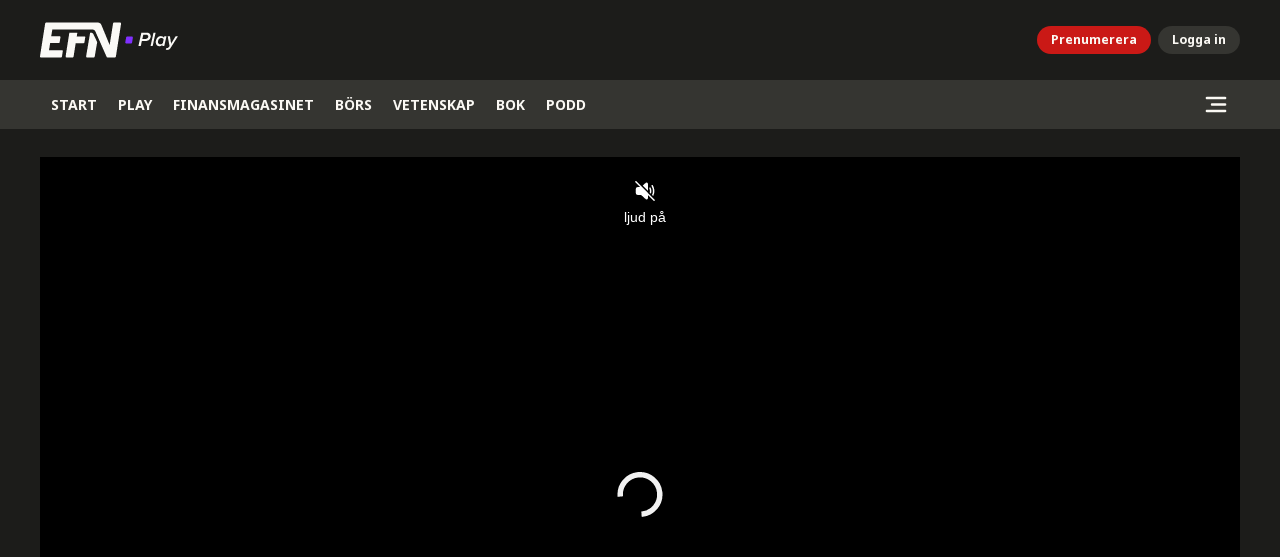

--- FILE ---
content_type: text/html
request_url: https://play2.qbrick.com/qplayer/index.html?accountId=1034090&mediaId=28141779&configId=Enterprise&autoplay=true&mute=true
body_size: 268
content:
<!doctype html><html lang="en"><head><meta charset="utf-8"/><meta name="viewport" content="width=device-width,initial-scale=1,maximum-scale=1"/><meta name="theme-color" content="#000000"/><link rel="shortcut icon" href="https://play2.qbrick.com/qplayer/Q_logo_blue.svg"/><link rel="manifest" href="https://play2.qbrick.com/qplayer/manifest.json"/><script src="https://video.qbrick.com/docs/api/examples/md5.js"></script><script src="https://play2.qbrick.com/qbrick-player/framework/GoBrain.min.js"></script><title>QPlayer</title><script defer="defer" src="https://play2.qbrick.com/qplayer/static/js/main.20616f86.js"></script><link href="https://play2.qbrick.com/qplayer/static/css/main.65de3055.css" rel="stylesheet"></head><body><noscript>You need to enable JavaScript to run this app.</noscript><div id="root"></div></body></html>

--- FILE ---
content_type: text/css; charset=UTF-8
request_url: https://efn.se/_next/static/css/3df386fae27fece8.css
body_size: 829
content:
#folj-med-ner-i-djupet-har-bryts-blodsmineralerna{position:relative;z-index:50;background-color:rgb(var(--color-sand-500));color:rgb(var(--color-gray-500));&:before{position:absolute;left:0;z-index:30;display:flex;height:20px;width:100%;align-items:center;justify-content:center;background-color:rgb(var(--color-red-800));padding:1.25rem;text-align:center;font-size:1.4rem;font-weight:700;text-transform:uppercase;color:rgb(var(--color-white-500));--tw-content:"Exklusivt";content:var(--tw-content)}h1{font-family:var(--font-noto-sans);font-size:1.8rem;font-weight:900;text-transform:uppercase}@media (min-width:768px){h1{font-size:3rem}}.app-promo,.fm-promo{display:none}.first-letter{margin-bottom:2rem;margin-top:3rem}.first-letter:first-letter{float:left;margin-top:-2rem;font-family:var(--font-noto-serif);font-size:10rem;font-weight:700;line-height:1;color:rgb(var(--color-sand-1000))}.timeline{position:relative;margin-top:8rem;margin-bottom:8rem;margin-left:-1rem;width:100vw;background-color:rgb(var(--color-sand-600));padding-top:2rem;padding-bottom:2rem}@media (min-width:640px){.timeline{margin-left:calc(320px - 50vw - 1rem)}}@media (min-width:768px){.timeline{margin-left:calc(384px - 50vw - 1rem)}}@media (min-width:1024px){.timeline{margin-left:calc(471px - 50vw - 6rem)}}.timeline{.left-shadow{top:2rem;left:0;z-index:10;height:300px;width:2rem;background-image:linear-gradient(to right,var(--tw-gradient-stops));--tw-gradient-from:rgb(var(--color-sand-600)) var(--tw-gradient-from-position);--tw-gradient-to:rgb(var(--color-sand-600)/0) var(--tw-gradient-to-position);--tw-gradient-stops:var(--tw-gradient-from),var(--tw-gradient-to);--tw-gradient-to:transparent var(--tw-gradient-to-position);--tw-content:"";content:var(--tw-content)}.left-shadow,.right-shadow{position:absolute}.right-shadow{top:2rem;right:0;z-index:10;height:300px;width:2rem;background-image:linear-gradient(to left,var(--tw-gradient-stops));--tw-gradient-from:rgb(var(--color-sand-600)) var(--tw-gradient-from-position);--tw-gradient-to:rgb(var(--color-sand-600)/0) var(--tw-gradient-to-position);--tw-gradient-stops:var(--tw-gradient-from),var(--tw-gradient-to);--tw-gradient-to:transparent var(--tw-gradient-to-position);--tw-content:"";content:var(--tw-content)}.content-container{display:flex;width:100%;overflow-x:auto;padding-top:2rem;padding-bottom:2rem;padding-left:2rem;padding-right:2rem}@media (min-width:768px){.content-container{padding-left:4rem;padding-right:4rem}}.content-container{.item{position:relative;min-width:20rem;flex:1 1 0%;border-top-width:2px;border-color:rgb(var(--color-sand-800));padding-top:22px;padding-right:2rem;padding-bottom:50px}.item img{position:absolute;top:-30px;right:20px;margin:0;margin-right:.5rem;height:60px;width:60px;border-radius:9999px;border-width:4px;border-color:rgb(var(--color-sand-800));object-fit:cover}.item p{margin-bottom:0}.item h4{margin:0;font-weight:400;font-weight:700}.item:before{position:absolute;left:0;top:-.75rem;height:18px;width:18px;border-radius:9999px;background-color:rgb(var(--color-red-800));--tw-content:"";content:var(--tw-content)}}}.timeline h3{text-align:center}.timeline h3 span{font-weight:400}.path-line{position:relative;margin-top:8rem;margin-bottom:8rem;margin-left:-1rem;width:100vw;background-color:rgb(var(--color-sand-600));padding-top:2rem;padding-bottom:2rem}@media (min-width:640px){.path-line{margin-left:calc(320px - 50vw - 1rem)}}@media (min-width:768px){.path-line{margin-left:calc(384px - 50vw - 1rem)}}@media (min-width:1024px){.path-line{margin-left:calc(471px - 50vw - 6rem)}}.path-line{.left-shadow{top:2rem;left:0;z-index:10;height:300px;width:2rem;background-image:linear-gradient(to right,var(--tw-gradient-stops));--tw-gradient-from:rgb(var(--color-sand-600)) var(--tw-gradient-from-position);--tw-gradient-to:rgb(var(--color-sand-600)/0) var(--tw-gradient-to-position);--tw-gradient-stops:var(--tw-gradient-from),var(--tw-gradient-to);--tw-gradient-to:transparent var(--tw-gradient-to-position);--tw-content:"";content:var(--tw-content)}.left-shadow,.right-shadow{position:absolute}.right-shadow{top:2rem;right:0;z-index:10;height:300px;width:2rem;background-image:linear-gradient(to left,var(--tw-gradient-stops));--tw-gradient-from:rgb(var(--color-sand-600)) var(--tw-gradient-from-position);--tw-gradient-to:rgb(var(--color-sand-600)/0) var(--tw-gradient-to-position);--tw-gradient-stops:var(--tw-gradient-from),var(--tw-gradient-to);--tw-gradient-to:transparent var(--tw-gradient-to-position);--tw-content:"";content:var(--tw-content)}}.path-line .content-container{display:flex;width:100%;overflow-x:auto;padding-top:2rem;padding-bottom:2rem;padding-left:2rem;padding-right:2rem}@media (min-width:768px){.path-line .content-container{padding-left:4rem;padding-right:4rem}}.path-line .content-container{.item{position:relative;min-width:80vw;flex:1 1 0%;border-top-width:2px;border-color:rgb(var(--color-sand-800));padding-top:22px;padding-right:2rem;padding-bottom:50px}@media (min-width:768px){.item{min-width:40vw}}@media (min-width:1024px){.item{min-width:25vw}}.item{.number{position:absolute;top:-24px;display:flex;height:50px;width:50px;align-items:center;justify-content:center;border-radius:9999px;border-color:rgb(var(--color-sand-900));background-color:rgb(var(--color-red-800));padding:1rem;font-weight:700;color:rgb(var(--color-white-500))}p{margin-bottom:0}img{position:absolute;bottom:0;right:2rem;margin:0;margin-right:.5rem;height:80px;width:80px;border-radius:9999px;border-width:4px;border-color:rgb(var(--color-sand-800));object-fit:cover}}}.path-line h3{padding-left:2rem;padding-right:2rem;text-align:center}.path-line h3 span{font-weight:400}.full-width-image{margin-left:-1rem;width:100vw}@media (min-width:640px){.full-width-image{margin-left:calc(320px - 50vw - 1rem)}}@media (min-width:768px){.full-width-image{margin-left:calc(384px - 50vw - 1rem)}}@media (min-width:1024px){.full-width-image{margin-left:calc(471px - 50vw - 6rem)}}.full-width-image{img{max-height:calc(100dvh - 176px);width:100%;object-fit:cover}figcaption{text-align:center}}.byline-container{display:none}.author-list{padding-top:1rem;padding-bottom:1rem}@media (min-width:768px){.author-list{display:flex;align-items:stretch;gap:2rem}}.author-list .author{margin-bottom:2rem;display:flex;align-items:center;justify-content:flex-start}@media (min-width:768px){.author-list .author{width:50%}}.author-list .author img{margin:0;margin-right:1rem;height:80px;width:80px;border-radius:9999px;border-width:4px;border-color:rgb(var(--color-sand-800));background-color:rgb(var(--color-sand-700));object-fit:cover}@media (min-width:768px){.author-list .author img{height:100px;width:100px}}.author-list .author .name{margin-bottom:0;font-size:1.05rem;font-weight:700}@media (min-width:768px){.author-list .author .name{font-size:1.3rem}}.author-list .author .name a{text-decoration-line:none}}

--- FILE ---
content_type: text/css; charset=UTF-8
request_url: https://efn.se/_next/static/css/fc21964cd810b846.css
body_size: 52714
content:
*,:after,:before{--tw-border-spacing-x:0;--tw-border-spacing-y:0;--tw-translate-x:0;--tw-translate-y:0;--tw-rotate:0;--tw-skew-x:0;--tw-skew-y:0;--tw-scale-x:1;--tw-scale-y:1;--tw-pan-x: ;--tw-pan-y: ;--tw-pinch-zoom: ;--tw-scroll-snap-strictness:proximity;--tw-gradient-from-position: ;--tw-gradient-via-position: ;--tw-gradient-to-position: ;--tw-ordinal: ;--tw-slashed-zero: ;--tw-numeric-figure: ;--tw-numeric-spacing: ;--tw-numeric-fraction: ;--tw-ring-inset: ;--tw-ring-offset-width:0px;--tw-ring-offset-color:#fff;--tw-ring-color:rgb(var(--color-blue-500)/0.5);--tw-ring-offset-shadow:0 0 #0000;--tw-ring-shadow:0 0 #0000;--tw-shadow:0 0 #0000;--tw-shadow-colored:0 0 #0000;--tw-blur: ;--tw-brightness: ;--tw-contrast: ;--tw-grayscale: ;--tw-hue-rotate: ;--tw-invert: ;--tw-saturate: ;--tw-sepia: ;--tw-drop-shadow: ;--tw-backdrop-blur: ;--tw-backdrop-brightness: ;--tw-backdrop-contrast: ;--tw-backdrop-grayscale: ;--tw-backdrop-hue-rotate: ;--tw-backdrop-invert: ;--tw-backdrop-opacity: ;--tw-backdrop-saturate: ;--tw-backdrop-sepia: ;--tw-contain-size: ;--tw-contain-layout: ;--tw-contain-paint: ;--tw-contain-style: }::backdrop{--tw-border-spacing-x:0;--tw-border-spacing-y:0;--tw-translate-x:0;--tw-translate-y:0;--tw-rotate:0;--tw-skew-x:0;--tw-skew-y:0;--tw-scale-x:1;--tw-scale-y:1;--tw-pan-x: ;--tw-pan-y: ;--tw-pinch-zoom: ;--tw-scroll-snap-strictness:proximity;--tw-gradient-from-position: ;--tw-gradient-via-position: ;--tw-gradient-to-position: ;--tw-ordinal: ;--tw-slashed-zero: ;--tw-numeric-figure: ;--tw-numeric-spacing: ;--tw-numeric-fraction: ;--tw-ring-inset: ;--tw-ring-offset-width:0px;--tw-ring-offset-color:#fff;--tw-ring-color:rgb(var(--color-blue-500)/0.5);--tw-ring-offset-shadow:0 0 #0000;--tw-ring-shadow:0 0 #0000;--tw-shadow:0 0 #0000;--tw-shadow-colored:0 0 #0000;--tw-blur: ;--tw-brightness: ;--tw-contrast: ;--tw-grayscale: ;--tw-hue-rotate: ;--tw-invert: ;--tw-saturate: ;--tw-sepia: ;--tw-drop-shadow: ;--tw-backdrop-blur: ;--tw-backdrop-brightness: ;--tw-backdrop-contrast: ;--tw-backdrop-grayscale: ;--tw-backdrop-hue-rotate: ;--tw-backdrop-invert: ;--tw-backdrop-opacity: ;--tw-backdrop-saturate: ;--tw-backdrop-sepia: ;--tw-contain-size: ;--tw-contain-layout: ;--tw-contain-paint: ;--tw-contain-style: }/*
! tailwindcss v3.4.18 | MIT License | https://tailwindcss.com
*/*,:after,:before{box-sizing:border-box;border-width:0;border-style:solid;border-color:rgb(var(--color-gray-200))}:after,:before{--tw-content:""}:host,html{line-height:1.5;-webkit-text-size-adjust:100%;-moz-tab-size:4;tab-size:4;font-family:ui-sans-serif,system-ui,sans-serif,Apple Color Emoji,Segoe UI Emoji,Segoe UI Symbol,Noto Color Emoji;font-feature-settings:normal;font-variation-settings:normal;-webkit-tap-highlight-color:transparent}body{margin:0;line-height:inherit}hr{height:0;color:inherit;border-top-width:1px}abbr:where([title]){text-decoration:underline dotted}h1,h2,h3,h4,h5,h6{font-size:inherit;font-weight:inherit}a{color:inherit;text-decoration:inherit}b,strong{font-weight:bolder}code,kbd,pre,samp{font-family:ui-monospace,SFMono-Regular,Menlo,Monaco,Consolas,Liberation Mono,Courier New,monospace;font-feature-settings:normal;font-variation-settings:normal;font-size:1em}small{font-size:80%}sub,sup{font-size:75%;line-height:0;position:relative;vertical-align:baseline}sub{bottom:-.25em}sup{top:-.5em}table{text-indent:0;border-color:inherit;border-collapse:collapse}button,input,optgroup,select,textarea{font-family:inherit;font-feature-settings:inherit;font-variation-settings:inherit;font-size:100%;font-weight:inherit;line-height:inherit;letter-spacing:inherit;color:inherit;margin:0;padding:0}button,select{text-transform:none}button,input:where([type=button]),input:where([type=reset]),input:where([type=submit]){-webkit-appearance:button;background-color:transparent;background-image:none}:-moz-focusring{outline:auto}:-moz-ui-invalid{box-shadow:none}progress{vertical-align:baseline}::-webkit-inner-spin-button,::-webkit-outer-spin-button{height:auto}[type=search]{-webkit-appearance:textfield;outline-offset:-2px}::-webkit-search-decoration{-webkit-appearance:none}::-webkit-file-upload-button{-webkit-appearance:button;font:inherit}summary{display:list-item}blockquote,dd,dl,figure,h1,h2,h3,h4,h5,h6,hr,p,pre{margin:0}fieldset{margin:0}fieldset,legend{padding:0}menu,ol,ul{list-style:none;margin:0;padding:0}dialog{padding:0}textarea{resize:vertical}input::placeholder,textarea::placeholder{opacity:1;color:rgb(var(--color-gray-400))}[role=button],button{cursor:pointer}:disabled{cursor:default}audio,canvas,embed,iframe,img,object,svg,video{display:block;vertical-align:middle}img,video{max-width:100%;height:auto}[hidden]:where(:not([hidden=until-found])){display:none}:root{--color-category-chronicles:235 74 71;--color-category-play:84 56 220;--color-comp-900:80 11 10;--color-comp-800:131 19 16;--color-comp-700:202 25 22;--color-comp-600:220 28 24;--color-comp-500:228 31 26;--color-comp-400:233 56 53;--color-comp-300:235 74 71;--color-gray-800:0 0 0;--color-gray-700:11 11 10;--color-gray-600:21 21 20;--color-gray-500:28 28 26;--color-gray-400:42 42 39;--color-gray-300:53 53 49;--color-gray-200:142 142 140;--color-yellow-500:255 221 0;--color-green-900:11 49 33;--color-green-800:19 83 56;--color-green-700:23 100 68;--color-green-600:26 116 79;--color-green-500:28 124 84;--color-green-400:34 150 101;--color-green-300:38 166 113;--color-red-900:98 14 12;--color-red-800:131 19 16;--color-red-700:202 25 22;--color-red-600:220 28 24;--color-red-500:228 31 26;--color-red-400:233 56 53;--color-red-300:235 74 71;--color-purple-800:60 34 191;--color-purple-700:65 37 208;--color-purple-600:75 47 218;--color-purple-500:84 56 220;--color-purple-400:105 82 224;--color-purple-300:120 99 227;--color-white-500:251 249 244;--color-sand-1000:163 146 113;--color-sand-950:220 200 160;--color-sand-900:222 203 166;--color-sand-850:225 207 172;--color-sand-800:227 210 178;--color-sand-700:231 217 190;--color-sand-600:236 224 202;--color-sand-500:240 231 214;--color-sand-400:243 236 222;--color-sand-300:246 241 230;--color-sand-200:249 245 239;--color-sand-150:251 248 243;--color-sand-100:252 250 247;--color-sand-50:254 253 251;--color-blue-800:42 122 141;--color-blue-700:47 135 157;--color-blue-600:52 149 173;--color-blue-500:55 159 185;--color-blue-400:67 172 199;--color-blue-300:82 179 203;--color-blue-link:64 89 173;--color-black-800:0 0 0;--color-black-700:11 11 10;--color-black-600:21 21 20;--color-black-500:28 28 26;--color-black-400:42 42 39;--color-black-300:53 53 49;--color-black-200:72 72 72;--color-static-white:251 249 244;--color-static-black:28 28 26;--color-static-gray-400:42 42 39;--color-static-sand-700:231 217 190;--color-static-sand-800:227 210 178}.dark-mode .prose{--tw-prose-body:var(--tw-prose-invert-body);--tw-prose-headings:var(--tw-prose-invert-headings);--tw-prose-lead:var(--tw-prose-invert-lead);--tw-prose-links:var(--tw-prose-invert-links);--tw-prose-bold:var(--tw-prose-invert-bold);--tw-prose-counters:var(--tw-prose-invert-counters);--tw-prose-bullets:var(--tw-prose-invert-bullets);--tw-prose-hr:var(--tw-prose-invert-hr);--tw-prose-quotes:var(--tw-prose-invert-quotes);--tw-prose-quote-borders:var(--tw-prose-invert-quote-borders);--tw-prose-captions:var(--tw-prose-invert-captions);--tw-prose-kbd:var(--tw-prose-invert-kbd);--tw-prose-kbd-shadows:var(--tw-prose-invert-kbd-shadows);--tw-prose-code:var(--tw-prose-invert-code);--tw-prose-pre-code:var(--tw-prose-invert-pre-code);--tw-prose-pre-bg:var(--tw-prose-invert-pre-bg);--tw-prose-th-borders:var(--tw-prose-invert-th-borders);--tw-prose-td-borders:var(--tw-prose-invert-td-borders)}:root[data-mode=dark]{--color-gray-500:251 249 244;--color-gray-400:251 249 244;--color-gray-300:251 249 244;--color-white-500:42 42 39;--color-sand-900:53 53 49;--color-sand-800:53 53 49;--color-sand-700:42 42 39;--color-sand-600:42 42 39;--color-sand-500:28 28 26;--color-sand-400:72 72 72;--color-sand-300:42 42 39;--color-sand-200:42 42 39;--color-blue-link:148 178 255;--color-black-500:251 249 244;--color-black-300:72 72 72;--color-black-200:251 249 244;--color-comp-900:80 11 10;--color-comp-800:202 25 22;--color-comp-700:202 25 22;--color-comp-600:202 25 22;--color-comp-500:228 31 26;--color-comp-400:233 56 53;--color-comp-300:235 74 71;--color-static-sand-700:231 217 190;--color-static-sand-800:227 210 178}:root[data-mode=dark] .prose{--tw-prose-body:var(--tw-prose-invert-body);--tw-prose-headings:var(--tw-prose-invert-headings);--tw-prose-lead:var(--tw-prose-invert-lead);--tw-prose-links:var(--tw-prose-invert-links);--tw-prose-bold:var(--tw-prose-invert-bold);--tw-prose-counters:var(--tw-prose-invert-counters);--tw-prose-bullets:var(--tw-prose-invert-bullets);--tw-prose-hr:var(--tw-prose-invert-hr);--tw-prose-quotes:var(--tw-prose-invert-quotes);--tw-prose-quote-borders:var(--tw-prose-invert-quote-borders);--tw-prose-captions:var(--tw-prose-invert-captions);--tw-prose-kbd:var(--tw-prose-invert-kbd);--tw-prose-kbd-shadows:var(--tw-prose-invert-kbd-shadows);--tw-prose-code:var(--tw-prose-invert-code);--tw-prose-pre-code:var(--tw-prose-invert-pre-code);--tw-prose-pre-bg:var(--tw-prose-invert-pre-bg);--tw-prose-th-borders:var(--tw-prose-invert-th-borders);--tw-prose-td-borders:var(--tw-prose-invert-td-borders)}@media (prefers-color-scheme:dark){:root:not([data-mode=light]){--color-gray-500:251 249 244;--color-gray-400:251 249 244;--color-gray-300:251 249 244;--color-white-500:42 42 39;--color-sand-900:53 53 49;--color-sand-800:53 53 49;--color-sand-700:42 42 39;--color-sand-600:42 42 39;--color-sand-500:28 28 26;--color-sand-400:72 72 72;--color-sand-300:42 42 39;--color-sand-200:42 42 39;--color-blue-link:148 178 255;--color-black-500:251 249 244;--color-black-300:72 72 72;--color-black-200:251 249 244;--color-comp-900:80 11 10;--color-comp-800:202 25 22;--color-comp-700:202 25 22;--color-comp-600:202 25 22;--color-comp-500:228 31 26;--color-comp-400:233 56 53;--color-comp-300:235 74 71;--color-static-sand-700:231 217 190;--color-static-sand-800:227 210 178}:root:not([data-mode=light]) .prose{--tw-prose-body:var(--tw-prose-invert-body);--tw-prose-headings:var(--tw-prose-invert-headings);--tw-prose-lead:var(--tw-prose-invert-lead);--tw-prose-links:var(--tw-prose-invert-links);--tw-prose-bold:var(--tw-prose-invert-bold);--tw-prose-counters:var(--tw-prose-invert-counters);--tw-prose-bullets:var(--tw-prose-invert-bullets);--tw-prose-hr:var(--tw-prose-invert-hr);--tw-prose-quotes:var(--tw-prose-invert-quotes);--tw-prose-quote-borders:var(--tw-prose-invert-quote-borders);--tw-prose-captions:var(--tw-prose-invert-captions);--tw-prose-kbd:var(--tw-prose-invert-kbd);--tw-prose-kbd-shadows:var(--tw-prose-invert-kbd-shadows);--tw-prose-code:var(--tw-prose-invert-code);--tw-prose-pre-code:var(--tw-prose-invert-pre-code);--tw-prose-pre-bg:var(--tw-prose-invert-pre-bg);--tw-prose-th-borders:var(--tw-prose-invert-th-borders);--tw-prose-td-borders:var(--tw-prose-invert-td-borders)}}html{font-size:15.6px}@media (min-width:1024px){html{font-size:14px}}body{font-family:var(--font-noto-sans)}h1,h2,h3,h4,h5,h6{font-family:var(--font-noto-serif);line-height:1.25!important}.prose li{margin-left:1.5rem}li::marker{margin-left:1.5rem;color:rgb(var(--color-black-500))!important}.container{width:100%;margin-right:auto;margin-left:auto;padding-right:1rem;padding-left:1rem}@media (min-width:640px){.container{max-width:640px;padding-right:1rem;padding-left:1rem}}@media (min-width:768px){.container{max-width:768px}}@media (min-width:1024px){.container{max-width:1024px;padding-right:0;padding-left:0}}@media (min-width:1200px){.container{max-width:1200px}}.prose{color:var(--tw-prose-body);max-width:65ch}.prose :where(p):not(:where([class~=not-prose],[class~=not-prose] *)){margin-top:1.25em;margin-bottom:1.25em}.prose :where([class~=lead]):not(:where([class~=not-prose],[class~=not-prose] *)){color:var(--tw-prose-lead);font-size:1.25em;line-height:1.6;margin-top:1.2em;margin-bottom:1.2em}.prose :where(a):not(:where([class~=not-prose],[class~=not-prose] *)){color:var(--tw-prose-links);text-decoration:underline;font-weight:500}.prose :where(strong):not(:where([class~=not-prose],[class~=not-prose] *)){color:var(--tw-prose-bold);font-weight:600}.prose :where(a strong):not(:where([class~=not-prose],[class~=not-prose] *)){color:inherit}.prose :where(blockquote strong):not(:where([class~=not-prose],[class~=not-prose] *)){color:inherit}.prose :where(thead th strong):not(:where([class~=not-prose],[class~=not-prose] *)){color:inherit}.prose :where(ol):not(:where([class~=not-prose],[class~=not-prose] *)){list-style-type:decimal;margin-top:1.25em;margin-bottom:1.25em;padding-inline-start:1.625em}.prose :where(ol[type=A]):not(:where([class~=not-prose],[class~=not-prose] *)){list-style-type:upper-alpha}.prose :where(ol[type=a]):not(:where([class~=not-prose],[class~=not-prose] *)){list-style-type:lower-alpha}.prose :where(ol[type=A s]):not(:where([class~=not-prose],[class~=not-prose] *)){list-style-type:upper-alpha}.prose :where(ol[type=a s]):not(:where([class~=not-prose],[class~=not-prose] *)){list-style-type:lower-alpha}.prose :where(ol[type=I]):not(:where([class~=not-prose],[class~=not-prose] *)){list-style-type:upper-roman}.prose :where(ol[type=i]):not(:where([class~=not-prose],[class~=not-prose] *)){list-style-type:lower-roman}.prose :where(ol[type=I s]):not(:where([class~=not-prose],[class~=not-prose] *)){list-style-type:upper-roman}.prose :where(ol[type=i s]):not(:where([class~=not-prose],[class~=not-prose] *)){list-style-type:lower-roman}.prose :where(ol[type="1"]):not(:where([class~=not-prose],[class~=not-prose] *)){list-style-type:decimal}.prose :where(ul):not(:where([class~=not-prose],[class~=not-prose] *)){list-style-type:disc;margin-top:1.25em;margin-bottom:1.25em;padding-inline-start:1.625em}.prose :where(ol>li):not(:where([class~=not-prose],[class~=not-prose] *))::marker{font-weight:400;color:var(--tw-prose-counters)}.prose :where(ul>li):not(:where([class~=not-prose],[class~=not-prose] *))::marker{color:var(--tw-prose-bullets)}.prose :where(dt):not(:where([class~=not-prose],[class~=not-prose] *)){color:var(--tw-prose-headings);font-weight:600;margin-top:1.25em}.prose :where(hr):not(:where([class~=not-prose],[class~=not-prose] *)){border-color:var(--tw-prose-hr);border-top-width:1px;margin-top:3em;margin-bottom:3em}.prose :where(blockquote):not(:where([class~=not-prose],[class~=not-prose] *)){font-weight:500;font-style:italic;color:var(--tw-prose-quotes);border-inline-start-width:.25rem;border-inline-start-color:var(--tw-prose-quote-borders);quotes:none;margin-top:1.6em;margin-bottom:1.6em;padding-inline-start:1em;border:none}.prose :where(blockquote p:first-of-type):not(:where([class~=not-prose],[class~=not-prose] *)):before{content:open-quote}.prose :where(blockquote p:last-of-type):not(:where([class~=not-prose],[class~=not-prose] *)):after{content:close-quote}.prose :where(h1):not(:where([class~=not-prose],[class~=not-prose] *)){color:var(--tw-prose-headings);font-weight:800;font-size:2.25em;margin-top:0;margin-bottom:.8888889em;line-height:1.1111111}.prose :where(h1 strong):not(:where([class~=not-prose],[class~=not-prose] *)){font-weight:900;color:inherit}.prose :where(h2):not(:where([class~=not-prose],[class~=not-prose] *)){color:var(--tw-prose-headings);font-weight:700;font-size:1.5em;margin-top:2em;margin-bottom:1em;line-height:1.3333333}.prose :where(h2 strong):not(:where([class~=not-prose],[class~=not-prose] *)){font-weight:800;color:inherit}.prose :where(h3):not(:where([class~=not-prose],[class~=not-prose] *)){color:var(--tw-prose-headings);font-weight:600;font-size:1.25em;margin-top:1.6em;margin-bottom:.6em;line-height:1.6}.prose :where(h3 strong):not(:where([class~=not-prose],[class~=not-prose] *)){font-weight:700;color:inherit}.prose :where(h4):not(:where([class~=not-prose],[class~=not-prose] *)){color:var(--tw-prose-headings);font-weight:600;margin-top:1.5em;margin-bottom:.5em;line-height:1.5}.prose :where(h4 strong):not(:where([class~=not-prose],[class~=not-prose] *)){font-weight:700;color:inherit}.prose :where(img):not(:where([class~=not-prose],[class~=not-prose] *)){margin-top:2em;margin-bottom:2em}.prose :where(picture):not(:where([class~=not-prose],[class~=not-prose] *)){display:block;margin-top:2em;margin-bottom:2em}.prose :where(video):not(:where([class~=not-prose],[class~=not-prose] *)){margin-top:2em;margin-bottom:2em}.prose :where(kbd):not(:where([class~=not-prose],[class~=not-prose] *)){font-weight:500;font-family:inherit;color:var(--tw-prose-kbd);box-shadow:0 0 0 1px var(--tw-prose-kbd-shadows),0 3px 0 var(--tw-prose-kbd-shadows);font-size:.875em;border-radius:.3125rem;padding-top:.1875em;padding-inline-end:.375em;padding-bottom:.1875em;padding-inline-start:.375em}.prose :where(code):not(:where([class~=not-prose],[class~=not-prose] *)){color:var(--tw-prose-code);font-weight:600;font-size:.875em}.prose :where(code):not(:where([class~=not-prose],[class~=not-prose] *)):before{content:"`"}.prose :where(code):not(:where([class~=not-prose],[class~=not-prose] *)):after{content:"`"}.prose :where(a code):not(:where([class~=not-prose],[class~=not-prose] *)){color:inherit}.prose :where(h1 code):not(:where([class~=not-prose],[class~=not-prose] *)){color:inherit}.prose :where(h2 code):not(:where([class~=not-prose],[class~=not-prose] *)){color:inherit;font-size:.875em}.prose :where(h3 code):not(:where([class~=not-prose],[class~=not-prose] *)){color:inherit;font-size:.9em}.prose :where(h4 code):not(:where([class~=not-prose],[class~=not-prose] *)){color:inherit}.prose :where(blockquote code):not(:where([class~=not-prose],[class~=not-prose] *)){color:inherit}.prose :where(thead th code):not(:where([class~=not-prose],[class~=not-prose] *)){color:inherit}.prose :where(pre):not(:where([class~=not-prose],[class~=not-prose] *)){color:var(--tw-prose-pre-code);background-color:var(--tw-prose-pre-bg);overflow-x:auto;font-weight:400;font-size:.875em;line-height:1.7142857;margin-top:1.7142857em;margin-bottom:1.7142857em;border-radius:.375rem;padding-top:.8571429em;padding-inline-end:1.1428571em;padding-bottom:.8571429em;padding-inline-start:1.1428571em}.prose :where(pre code):not(:where([class~=not-prose],[class~=not-prose] *)){background-color:transparent;border-width:0;border-radius:0;padding:0;font-weight:inherit;color:inherit;font-size:inherit;font-family:inherit;line-height:inherit}.prose :where(pre code):not(:where([class~=not-prose],[class~=not-prose] *)):before{content:none}.prose :where(pre code):not(:where([class~=not-prose],[class~=not-prose] *)):after{content:none}.prose :where(table):not(:where([class~=not-prose],[class~=not-prose] *)){width:100%;table-layout:auto;margin-top:2em;margin-bottom:2em;font-size:.875em;line-height:1.7142857}.prose :where(thead):not(:where([class~=not-prose],[class~=not-prose] *)){border-bottom-width:1px;border-bottom-color:var(--tw-prose-th-borders)}.prose :where(thead th):not(:where([class~=not-prose],[class~=not-prose] *)){color:var(--tw-prose-headings);font-weight:600;vertical-align:bottom;padding-inline-end:.5714286em;padding-bottom:.5714286em;padding-inline-start:.5714286em}.prose :where(tbody tr):not(:where([class~=not-prose],[class~=not-prose] *)){border-bottom-width:1px;border-bottom-color:var(--tw-prose-td-borders)}.prose :where(tbody tr:last-child):not(:where([class~=not-prose],[class~=not-prose] *)){border-bottom-width:0}.prose :where(tbody td):not(:where([class~=not-prose],[class~=not-prose] *)){vertical-align:baseline}.prose :where(tfoot):not(:where([class~=not-prose],[class~=not-prose] *)){border-top-width:1px;border-top-color:var(--tw-prose-th-borders)}.prose :where(tfoot td):not(:where([class~=not-prose],[class~=not-prose] *)){vertical-align:top}.prose :where(th,td):not(:where([class~=not-prose],[class~=not-prose] *)){text-align:start}.prose :where(figure>*):not(:where([class~=not-prose],[class~=not-prose] *)){margin-top:0;margin-bottom:0}.prose :where(figcaption):not(:where([class~=not-prose],[class~=not-prose] *)){color:var(--tw-prose-captions);font-size:.875em;line-height:1.4285714;margin-top:.8571429em}.prose{--tw-prose-body:#374151;--tw-prose-headings:#111827;--tw-prose-lead:#4b5563;--tw-prose-links:#111827;--tw-prose-bold:#111827;--tw-prose-counters:#6b7280;--tw-prose-bullets:#d1d5db;--tw-prose-hr:#e5e7eb;--tw-prose-quotes:#111827;--tw-prose-quote-borders:#e5e7eb;--tw-prose-captions:#6b7280;--tw-prose-kbd:#111827;--tw-prose-kbd-shadows:rgba(17,24,39,.1);--tw-prose-code:#111827;--tw-prose-pre-code:#e5e7eb;--tw-prose-pre-bg:#1f2937;--tw-prose-th-borders:#d1d5db;--tw-prose-td-borders:#e5e7eb;--tw-prose-invert-body:#d1d5db;--tw-prose-invert-headings:#fff;--tw-prose-invert-lead:#9ca3af;--tw-prose-invert-links:#fff;--tw-prose-invert-bold:#fff;--tw-prose-invert-counters:#9ca3af;--tw-prose-invert-bullets:#4b5563;--tw-prose-invert-hr:#374151;--tw-prose-invert-quotes:#f3f4f6;--tw-prose-invert-quote-borders:#374151;--tw-prose-invert-captions:#9ca3af;--tw-prose-invert-kbd:#fff;--tw-prose-invert-kbd-shadows:hsla(0,0%,100%,.1);--tw-prose-invert-code:#fff;--tw-prose-invert-pre-code:#d1d5db;--tw-prose-invert-pre-bg:rgba(0,0,0,.5);--tw-prose-invert-th-borders:#4b5563;--tw-prose-invert-td-borders:#374151;font-size:1rem;line-height:1.75}.prose :where(picture>img):not(:where([class~=not-prose],[class~=not-prose] *)){margin-top:0;margin-bottom:0}.prose :where(li):not(:where([class~=not-prose],[class~=not-prose] *)){margin-top:.5em;margin-bottom:.5em}.prose :where(ol>li):not(:where([class~=not-prose],[class~=not-prose] *)){padding-inline-start:.375em}.prose :where(ul>li):not(:where([class~=not-prose],[class~=not-prose] *)){padding-inline-start:.375em}.prose :where(.prose>ul>li p):not(:where([class~=not-prose],[class~=not-prose] *)){margin-top:.75em;margin-bottom:.75em}.prose :where(.prose>ul>li>p:first-child):not(:where([class~=not-prose],[class~=not-prose] *)){margin-top:1.25em}.prose :where(.prose>ul>li>p:last-child):not(:where([class~=not-prose],[class~=not-prose] *)){margin-bottom:1.25em}.prose :where(.prose>ol>li>p:first-child):not(:where([class~=not-prose],[class~=not-prose] *)){margin-top:1.25em}.prose :where(.prose>ol>li>p:last-child):not(:where([class~=not-prose],[class~=not-prose] *)){margin-bottom:1.25em}.prose :where(ul ul,ul ol,ol ul,ol ol):not(:where([class~=not-prose],[class~=not-prose] *)){margin-top:.75em;margin-bottom:.75em}.prose :where(dl):not(:where([class~=not-prose],[class~=not-prose] *)){margin-top:1.25em;margin-bottom:1.25em}.prose :where(dd):not(:where([class~=not-prose],[class~=not-prose] *)){margin-top:.5em;padding-inline-start:1.625em}.prose :where(hr+*):not(:where([class~=not-prose],[class~=not-prose] *)){margin-top:0}.prose :where(h2+*):not(:where([class~=not-prose],[class~=not-prose] *)){margin-top:0}.prose :where(h3+*):not(:where([class~=not-prose],[class~=not-prose] *)){margin-top:0}.prose :where(h4+*):not(:where([class~=not-prose],[class~=not-prose] *)){margin-top:0}.prose :where(thead th:first-child):not(:where([class~=not-prose],[class~=not-prose] *)){padding-inline-start:0}.prose :where(thead th:last-child):not(:where([class~=not-prose],[class~=not-prose] *)){padding-inline-end:0}.prose :where(tbody td,tfoot td):not(:where([class~=not-prose],[class~=not-prose] *)){padding-top:.5714286em;padding-inline-end:.5714286em;padding-bottom:.5714286em;padding-inline-start:.5714286em}.prose :where(tbody td:first-child,tfoot td:first-child):not(:where([class~=not-prose],[class~=not-prose] *)){padding-inline-start:0}.prose :where(tbody td:last-child,tfoot td:last-child):not(:where([class~=not-prose],[class~=not-prose] *)){padding-inline-end:0}.prose :where(figure):not(:where([class~=not-prose],[class~=not-prose] *)){margin-top:2em;margin-bottom:2em}.prose :where(.prose>:first-child):not(:where([class~=not-prose],[class~=not-prose] *)){margin-top:0}.prose :where(.prose>:last-child):not(:where([class~=not-prose],[class~=not-prose] *)){margin-bottom:0}.prose-invert{--tw-prose-body:var(--tw-prose-invert-body);--tw-prose-headings:var(--tw-prose-invert-headings);--tw-prose-lead:var(--tw-prose-invert-lead);--tw-prose-links:var(--tw-prose-invert-links);--tw-prose-bold:var(--tw-prose-invert-bold);--tw-prose-counters:var(--tw-prose-invert-counters);--tw-prose-bullets:var(--tw-prose-invert-bullets);--tw-prose-hr:var(--tw-prose-invert-hr);--tw-prose-quotes:var(--tw-prose-invert-quotes);--tw-prose-quote-borders:var(--tw-prose-invert-quote-borders);--tw-prose-captions:var(--tw-prose-invert-captions);--tw-prose-kbd:var(--tw-prose-invert-kbd);--tw-prose-kbd-shadows:var(--tw-prose-invert-kbd-shadows);--tw-prose-code:var(--tw-prose-invert-code);--tw-prose-pre-code:var(--tw-prose-invert-pre-code);--tw-prose-pre-bg:var(--tw-prose-invert-pre-bg);--tw-prose-th-borders:var(--tw-prose-invert-th-borders);--tw-prose-td-borders:var(--tw-prose-invert-td-borders)}.aspect-h-1{--tw-aspect-h:1}.aspect-h-10{--tw-aspect-h:10}.aspect-h-16{--tw-aspect-h:16}.aspect-h-4{--tw-aspect-h:4}.aspect-h-9{--tw-aspect-h:9}.aspect-h-\[64\]{--tw-aspect-h:64}.aspect-w-1{position:relative;padding-bottom:calc(var(--tw-aspect-h) / var(--tw-aspect-w) * 100%);--tw-aspect-w:1}.aspect-w-1>*{position:absolute;height:100%;width:100%;top:0;right:0;bottom:0;left:0}.aspect-w-16{position:relative;padding-bottom:calc(var(--tw-aspect-h) / var(--tw-aspect-w) * 100%);--tw-aspect-w:16}.aspect-w-16>*{position:absolute;height:100%;width:100%;top:0;right:0;bottom:0;left:0}.aspect-w-3{position:relative;padding-bottom:calc(var(--tw-aspect-h) / var(--tw-aspect-w) * 100%);--tw-aspect-w:3}.aspect-w-3>*{position:absolute;height:100%;width:100%;top:0;right:0;bottom:0;left:0}.aspect-w-9{position:relative;padding-bottom:calc(var(--tw-aspect-h) / var(--tw-aspect-w) * 100%);--tw-aspect-w:9}.aspect-w-9>*{position:absolute;height:100%;width:100%;top:0;right:0;bottom:0;left:0}.aspect-w-\[45\]{position:relative;padding-bottom:calc(var(--tw-aspect-h) / var(--tw-aspect-w) * 100%);--tw-aspect-w:45}.aspect-w-\[45\]>*{position:absolute;height:100%;width:100%;top:0;right:0;bottom:0;left:0}.btn,.btn-icon,.btn-small{display:inline-flex;align-items:center;justify-content:center;border-radius:9999px;background-color:rgb(var(--color-sand-800));padding:.5rem 1rem;font-size:.875rem;font-weight:700;color:rgb(var(--color-gray-500))}.btn-icon:hover,.btn-small:hover,.btn:hover{opacity:1;background-color:rgb(var(--color-sand-900))}.btn-small{height:2rem}.btn-play{background-color:rgb(var(--color-purple-500));color:rgb(var(--color-static-white))}.btn-play:hover{background-color:rgb(var(--color-purple-700))}.btn-icon{height:2rem;width:2rem;padding:0}.btn-default{background-color:rgb(var(--color-sand-800))}.btn-default:hover{background-color:rgb(var(--color-sand-900))}.btn-comp,.btn-primary{background-color:rgb(var(--color-comp-800));color:rgb(var(--color-static-white))}.btn-comp:hover,.btn-primary:hover{background-color:rgb(var(--color-comp-900))}.btn-large{display:inline-block;border-radius:9999px;padding:.875rem 1.25rem;font-size:1.05rem;font-weight:700}.sr-only{position:absolute;width:1px;height:1px;padding:0;margin:-1px;overflow:hidden;clip:rect(0,0,0,0);white-space:nowrap;border-width:0}.pointer-events-none{pointer-events:none}.pointer-events-auto{pointer-events:auto}.fixed{position:fixed}.absolute{position:absolute}.relative{position:relative}.sticky{position:sticky}.inset-0{inset:0}.inset-x-0{left:0;right:0}.inset-x-4{left:1rem;right:1rem}.inset-x-6{left:1.5rem;right:1.5rem}.inset-y-0{top:0;bottom:0}.\!bottom-0{bottom:0!important}.-bottom-14{bottom:-3.5rem}.-bottom-8{bottom:-2rem}.-left-\[7px\]{left:-7px}.-top-3{top:-.75rem}.-top-4{top:-1rem}.bottom-0{bottom:0}.bottom-24{bottom:6rem}.bottom-4{bottom:1rem}.bottom-6{bottom:1.5rem}.bottom-8{bottom:2rem}.left-0{left:0}.left-1\/2{left:50%}.left-2{left:.5rem}.left-\[10\%\]{left:10%}.left-\[38\%\]{left:38%}.left-\[5\%\]{left:5%}.right-0{right:0}.right-1{right:.25rem}.right-2{right:.5rem}.right-4{right:1rem}.right-\[-1rem\]{right:-1rem}.right-\[2\%\]{right:2%}.top-0{top:0}.top-2{top:.5rem}.top-40{top:10rem}.top-6{top:1.5rem}.top-\[-1rem\]{top:-1rem}.top-\[12\%\]{top:12%}.top-\[26\%\]{top:26%}.top-\[40\%\]{top:40%}.top-\[45\%\]{top:45%}.top-\[55\%\]{top:55%}.top-\[60\%\]{top:60%}.z-10{z-index:10}.z-20{z-index:20}.z-30{z-index:30}.z-40{z-index:40}.z-50{z-index:50}.order-1{order:1}.order-2{order:2}.order-3{order:3}.order-4{order:4}.order-first{order:-9999}.order-last{order:9999}.col-span-1{grid-column:span 1/span 1}.col-span-12{grid-column:span 12/span 12}.col-span-2{grid-column:span 2/span 2}.col-span-4{grid-column:span 4/span 4}.col-span-8{grid-column:span 8/span 8}.float-right{float:right}.float-left{float:left}.m-0{margin:0}.m-auto{margin:auto}.mx-2{margin-left:.5rem;margin-right:.5rem}.mx-auto{margin-left:auto;margin-right:auto}.my-10{margin-top:2.5rem;margin-bottom:2.5rem}.my-32{margin-top:8rem;margin-bottom:8rem}.my-4{margin-top:1rem;margin-bottom:1rem}.my-6{margin-top:1.5rem;margin-bottom:1.5rem}.my-8{margin-top:2rem;margin-bottom:2rem}.my-auto{margin-top:auto;margin-bottom:auto}.\!-mt-4{margin-top:-1rem!important}.\!mb-0{margin-bottom:0!important}.\!mb-10{margin-bottom:2.5rem!important}.\!mb-8{margin-bottom:2rem!important}.\!ml-6{margin-left:1.5rem!important}.\!mr-6{margin-right:1.5rem!important}.\!mt-0{margin-top:0!important}.\!mt-2{margin-top:.5rem!important}.\!mt-4{margin-top:1rem!important}.-mb-4{margin-bottom:-1rem}.-ml-2{margin-left:-.5rem}.-ml-4{margin-left:-1rem}.-ml-6{margin-left:-1.5rem}.-mt-4{margin-top:-1rem}.-mt-8{margin-top:-2rem}.-mt-\[8px\]{margin-top:-8px}.mb-0{margin-bottom:0}.mb-1{margin-bottom:.25rem}.mb-10{margin-bottom:2.5rem}.mb-14{margin-bottom:3.5rem}.mb-16{margin-bottom:4rem}.mb-2{margin-bottom:.5rem}.mb-20{margin-bottom:5rem}.mb-3{margin-bottom:.75rem}.mb-4{margin-bottom:1rem}.mb-5{margin-bottom:1.25rem}.mb-6{margin-bottom:1.5rem}.mb-8{margin-bottom:2rem}.mb-\[1px\]{margin-bottom:1px}.mb-auto{margin-bottom:auto}.ml-0{margin-left:0}.ml-0\.5{margin-left:.125rem}.ml-1{margin-left:.25rem}.ml-1\.5{margin-left:.375rem}.ml-10{margin-left:2.5rem}.ml-3{margin-left:.75rem}.ml-4{margin-left:1rem}.ml-5{margin-left:1.25rem}.ml-8{margin-left:2rem}.ml-auto{margin-left:auto}.mr-0{margin-right:0}.mr-1{margin-right:.25rem}.mr-2{margin-right:.5rem}.mr-3{margin-right:.75rem}.mr-4{margin-right:1rem}.mr-6{margin-right:1.5rem}.mr-\[10px\]{margin-right:10px}.mt-0{margin-top:0}.mt-0\.5{margin-top:.125rem}.mt-1{margin-top:.25rem}.mt-10{margin-top:2.5rem}.mt-12{margin-top:3rem}.mt-2{margin-top:.5rem}.mt-2\.5{margin-top:.625rem}.mt-32{margin-top:8rem}.mt-4{margin-top:1rem}.mt-5{margin-top:1.25rem}.mt-8{margin-top:2rem}.mt-\[20px\]{margin-top:20px}.mt-auto{margin-top:auto}.line-clamp-2{-webkit-line-clamp:2}.line-clamp-2,.line-clamp-3{overflow:hidden;display:-webkit-box;-webkit-box-orient:vertical}.line-clamp-3{-webkit-line-clamp:3}.\!block{display:block!important}.block{display:block}.inline-block{display:inline-block}.inline{display:inline}.flex{display:flex}.inline-flex{display:inline-flex}.table{display:table}.grid{display:grid}.\!hidden{display:none!important}.hidden{display:none}.\!size-5{width:1.25rem!important;height:1.25rem!important}.size-3{width:.75rem;height:.75rem}.size-6{width:1.5rem;height:1.5rem}.\!h-\[30px\]{height:30px!important}.h-0{height:0}.h-1\.5{height:.375rem}.h-1\/2{height:50%}.h-10{height:2.5rem}.h-12{height:3rem}.h-14{height:3.5rem}.h-16{height:4rem}.h-2{height:.5rem}.h-2\.5{height:.625rem}.h-24{height:6rem}.h-3{height:.75rem}.h-3\.5{height:.875rem}.h-4{height:1rem}.h-5{height:1.25rem}.h-6{height:1.5rem}.h-64{height:16rem}.h-7{height:1.75rem}.h-72{height:18rem}.h-8{height:2rem}.h-9{height:2.25rem}.h-\[100px\]{height:100px}.h-\[100vh\]{height:100vh}.h-\[10px\]{height:10px}.h-\[12px\]{height:12px}.h-\[15px\]{height:15px}.h-\[197px\]{height:197px}.h-\[200px\]{height:200px}.h-\[20px\]{height:20px}.h-\[22px\]{height:22px}.h-\[250px\]{height:250px}.h-\[2px\]{height:2px}.h-\[300px\]{height:300px}.h-\[30px\]{height:30px}.h-\[32px\]{height:32px}.h-\[330px\]{height:330px}.h-\[36px\]{height:36px}.h-\[38px\]{height:38px}.h-\[400px\]{height:400px}.h-\[40px\]{height:40px}.h-\[48\.75px\]{height:48.75px}.h-\[50px\]{height:50px}.h-\[55px\]{height:55px}.h-\[60px\]{height:60px}.h-\[69px\]{height:69px}.h-\[70px\]{height:70px}.h-\[76px\]{height:76px}.h-\[80px\]{height:80px}.h-\[86px\]{height:86px}.h-\[87px\]{height:87px}.h-\[90\%\]{height:90%}.h-\[90px\]{height:90px}.h-\[93px\]{height:93px}.h-\[98px\]{height:98px}.h-\[calc\(100dvh-60px\)\]{height:calc(100dvh - 60px)}.h-auto{height:auto}.h-dvh{height:100dvh}.h-full{height:100%}.h-screen{height:100vh}.max-h-\[100px\]{max-height:100px}.max-h-\[500px\]{max-height:500px}.max-h-\[calc\(100dvh-176px\)\]{max-height:calc(100dvh - 176px)}.max-h-full{max-height:100%}.min-h-10{min-height:2.5rem}.min-h-40{min-height:10rem}.min-h-\[1em\]{min-height:1em}.min-h-\[210px\]{min-height:210px}.min-h-\[42\.25px\]{min-height:42.25px}.min-h-\[86px\]{min-height:86px}.min-h-\[calc\(100vh-155px\)\]{min-height:calc(100vh - 155px)}.\!w-1\/2{width:50%!important}.\!w-\[30px\]{width:30px!important}.\!w-full{width:100%!important}.\!w-screen{width:100vw!important}.w-0{width:0}.w-1\.5{width:.375rem}.w-1\/12{width:8.333333%}.w-1\/2{width:50%}.w-1\/3{width:33.333333%}.w-1\/4{width:25%}.w-1\/5{width:20%}.w-1\/6{width:16.666667%}.w-10{width:2.5rem}.w-10\/12{width:83.333333%}.w-11\/12{width:91.666667%}.w-12{width:3rem}.w-14{width:3.5rem}.w-2\.5{width:.625rem}.w-2\/12{width:16.666667%}.w-2\/3{width:66.666667%}.w-2\/4{width:50%}.w-2\/5{width:40%}.w-2\/6{width:33.333333%}.w-3\/12{width:25%}.w-3\/4{width:75%}.w-3\/5{width:60%}.w-3\/6{width:50%}.w-4{width:1rem}.w-4\/12{width:33.333333%}.w-4\/5{width:80%}.w-4\/6{width:66.666667%}.w-5{width:1.25rem}.w-5\/12{width:41.666667%}.w-5\/6{width:83.333333%}.w-6{width:1.5rem}.w-6\/12{width:50%}.w-7{width:1.75rem}.w-7\/12{width:58.333333%}.w-8{width:2rem}.w-8\/12{width:66.666667%}.w-9{width:2.25rem}.w-9\/12{width:75%}.w-\[100\%\]{width:100%}.w-\[100px\]{width:100px}.w-\[100vw\]{width:100vw}.w-\[107px\]{width:107px}.w-\[10px\]{width:10px}.w-\[12px\]{width:12px}.w-\[138px\]{width:138px}.w-\[142\.222px\]{width:142.222px}.w-\[150px\]{width:150px}.w-\[15px\]{width:15px}.w-\[160px\]{width:160px}.w-\[180px\]{width:180px}.w-\[200px\]{width:200px}.w-\[20px\]{width:20px}.w-\[22px\]{width:22px}.w-\[250px\]{width:250px}.w-\[25px\]{width:25px}.w-\[30px\]{width:30px}.w-\[320px\]{width:320px}.w-\[32px\]{width:32px}.w-\[350px\]{width:350px}.w-\[390px\]{width:390px}.w-\[40px\]{width:40px}.w-\[45px\]{width:45px}.w-\[48\.75px\]{width:48.75px}.w-\[50px\]{width:50px}.w-\[65px\]{width:65px}.w-\[69px\]{width:69px}.w-\[6px\]{width:6px}.w-\[70px\]{width:70px}.w-\[75px\]{width:75px}.w-\[80px\]{width:80px}.w-\[86px\]{width:86px}.w-\[87px\]{width:87px}.w-\[90px\]{width:90px}.w-\[90vw\]{width:90vw}.w-\[98px\]{width:98px}.w-\[calc\(100\%\+1rem\)\]{width:calc(100% + 1rem)}.w-\[calc\(70\%\+1rem\)\]{width:calc(70% + 1rem)}.w-auto{width:auto}.w-full{width:100%}.w-screen{width:100vw}.min-w-\[50px\]{min-width:50px}.max-w-\[100\%\]{max-width:100%}.max-w-\[225px\]{max-width:225px}.max-w-\[25\%\]{max-width:25%}.max-w-\[30\%\]{max-width:30%}.max-w-\[45vw\]{max-width:45vw}.max-w-\[520px\]{max-width:520px}.max-w-\[586px\]{max-width:586px}.max-w-\[69\%\]{max-width:69%}.max-w-\[70\%\]{max-width:70%}.max-w-\[73\%\]{max-width:73%}.max-w-\[748px\]{max-width:748px}.max-w-\[75\%\]{max-width:75%}.max-w-\[800px\]{max-width:800px}.max-w-\[83\%\]{max-width:83%}.max-w-\[90px\]{max-width:90px}.max-w-\[960px\]{max-width:960px}.max-w-\[calc\(100\%-100px\)\]{max-width:calc(100% - 100px)}.max-w-\[calc\(100\%-80px\)\]{max-width:calc(100% - 80px)}.max-w-full{max-width:100%}.max-w-max{max-width:max-content}.max-w-none{max-width:none}.flex-1{flex:1 1 0%}.flex-shrink-0,.shrink-0{flex-shrink:0}.grow{flex-grow:1}.-translate-x-1\/2{--tw-translate-x:-50%}.-translate-x-1\/2,.-translate-x-3{transform:translate(var(--tw-translate-x),var(--tw-translate-y)) rotate(var(--tw-rotate)) skewX(var(--tw-skew-x)) skewY(var(--tw-skew-y)) scaleX(var(--tw-scale-x)) scaleY(var(--tw-scale-y))}.-translate-x-3{--tw-translate-x:-0.75rem}.-translate-x-full{--tw-translate-x:-100%}.-translate-x-full,.-translate-y-1\/2{transform:translate(var(--tw-translate-x),var(--tw-translate-y)) rotate(var(--tw-rotate)) skewX(var(--tw-skew-x)) skewY(var(--tw-skew-y)) scaleX(var(--tw-scale-x)) scaleY(var(--tw-scale-y))}.-translate-y-1\/2{--tw-translate-y:-50%}.-translate-y-10{--tw-translate-y:-2.5rem}.-translate-y-10,.-translate-y-6{transform:translate(var(--tw-translate-x),var(--tw-translate-y)) rotate(var(--tw-rotate)) skewX(var(--tw-skew-x)) skewY(var(--tw-skew-y)) scaleX(var(--tw-scale-x)) scaleY(var(--tw-scale-y))}.-translate-y-6{--tw-translate-y:-1.5rem}.-translate-y-full{--tw-translate-y:-100%}.-translate-y-full,.translate-x-0{transform:translate(var(--tw-translate-x),var(--tw-translate-y)) rotate(var(--tw-rotate)) skewX(var(--tw-skew-x)) skewY(var(--tw-skew-y)) scaleX(var(--tw-scale-x)) scaleY(var(--tw-scale-y))}.translate-x-0{--tw-translate-x:0px}.translate-x-full{--tw-translate-x:100%}.translate-x-full,.translate-y-0{transform:translate(var(--tw-translate-x),var(--tw-translate-y)) rotate(var(--tw-rotate)) skewX(var(--tw-skew-x)) skewY(var(--tw-skew-y)) scaleX(var(--tw-scale-x)) scaleY(var(--tw-scale-y))}.translate-y-0{--tw-translate-y:0px}.translate-y-1\/2{--tw-translate-y:50%}.rotate-180,.translate-y-1\/2{transform:translate(var(--tw-translate-x),var(--tw-translate-y)) rotate(var(--tw-rotate)) skewX(var(--tw-skew-x)) skewY(var(--tw-skew-y)) scaleX(var(--tw-scale-x)) scaleY(var(--tw-scale-y))}.rotate-180{--tw-rotate:180deg}.-skew-x-6{--tw-skew-x:-6deg}.-skew-x-6,.transform{transform:translate(var(--tw-translate-x),var(--tw-translate-y)) rotate(var(--tw-rotate)) skewX(var(--tw-skew-x)) skewY(var(--tw-skew-y)) scaleX(var(--tw-scale-x)) scaleY(var(--tw-scale-y))}@keyframes pulse{50%{opacity:.5}}.animate-pulse{animation:pulse 2s cubic-bezier(.4,0,.6,1) infinite}@keyframes spin{to{transform:rotate(1turn)}}.animate-spin{animation:spin 1s linear infinite}.cursor-pointer{cursor:pointer}.resize{resize:both}.snap-x{scroll-snap-type:x var(--tw-scroll-snap-strictness)}.snap-mandatory{--tw-scroll-snap-strictness:mandatory}.snap-start{scroll-snap-align:start}.snap-center{scroll-snap-align:center}.appearance-none{appearance:none}.grid-cols-1{grid-template-columns:repeat(1,minmax(0,1fr))}.grid-cols-12{grid-template-columns:repeat(12,minmax(0,1fr))}.grid-cols-2{grid-template-columns:repeat(2,minmax(0,1fr))}.grid-cols-4{grid-template-columns:repeat(4,minmax(0,1fr))}.flex-col{flex-direction:column}.flex-col-reverse{flex-direction:column-reverse}.flex-wrap{flex-wrap:wrap}.items-start{align-items:flex-start}.items-end{align-items:flex-end}.items-center{align-items:center}.items-stretch{align-items:stretch}.justify-end{justify-content:flex-end}.justify-center{justify-content:center}.justify-between{justify-content:space-between}.gap-0{gap:0}.gap-1{gap:.25rem}.gap-2{gap:.5rem}.gap-3{gap:.75rem}.gap-4{gap:1rem}.gap-6{gap:1.5rem}.gap-8{gap:2rem}.gap-x-4{column-gap:1rem}.gap-x-6{column-gap:1.5rem}.gap-x-8{column-gap:2rem}.gap-y-3{row-gap:.75rem}.gap-y-4{row-gap:1rem}.gap-y-8{row-gap:2rem}.space-x-1>:not([hidden])~:not([hidden]){--tw-space-x-reverse:0;margin-right:calc(.25rem * var(--tw-space-x-reverse));margin-left:calc(.25rem * calc(1 - var(--tw-space-x-reverse)))}.space-x-2>:not([hidden])~:not([hidden]){--tw-space-x-reverse:0;margin-right:calc(.5rem * var(--tw-space-x-reverse));margin-left:calc(.5rem * calc(1 - var(--tw-space-x-reverse)))}.space-x-3>:not([hidden])~:not([hidden]){--tw-space-x-reverse:0;margin-right:calc(.75rem * var(--tw-space-x-reverse));margin-left:calc(.75rem * calc(1 - var(--tw-space-x-reverse)))}.space-x-4>:not([hidden])~:not([hidden]){--tw-space-x-reverse:0;margin-right:calc(1rem * var(--tw-space-x-reverse));margin-left:calc(1rem * calc(1 - var(--tw-space-x-reverse)))}.space-x-6>:not([hidden])~:not([hidden]){--tw-space-x-reverse:0;margin-right:calc(1.5rem * var(--tw-space-x-reverse));margin-left:calc(1.5rem * calc(1 - var(--tw-space-x-reverse)))}.space-x-7>:not([hidden])~:not([hidden]){--tw-space-x-reverse:0;margin-right:calc(1.75rem * var(--tw-space-x-reverse));margin-left:calc(1.75rem * calc(1 - var(--tw-space-x-reverse)))}.space-x-8>:not([hidden])~:not([hidden]){--tw-space-x-reverse:0;margin-right:calc(2rem * var(--tw-space-x-reverse));margin-left:calc(2rem * calc(1 - var(--tw-space-x-reverse)))}.space-y-0>:not([hidden])~:not([hidden]){--tw-space-y-reverse:0;margin-top:calc(0px * calc(1 - var(--tw-space-y-reverse)));margin-bottom:calc(0px * var(--tw-space-y-reverse))}.space-y-1>:not([hidden])~:not([hidden]){--tw-space-y-reverse:0;margin-top:calc(.25rem * calc(1 - var(--tw-space-y-reverse)));margin-bottom:calc(.25rem * var(--tw-space-y-reverse))}.space-y-12>:not([hidden])~:not([hidden]){--tw-space-y-reverse:0;margin-top:calc(3rem * calc(1 - var(--tw-space-y-reverse)));margin-bottom:calc(3rem * var(--tw-space-y-reverse))}.space-y-14>:not([hidden])~:not([hidden]){--tw-space-y-reverse:0;margin-top:calc(3.5rem * calc(1 - var(--tw-space-y-reverse)));margin-bottom:calc(3.5rem * var(--tw-space-y-reverse))}.space-y-2>:not([hidden])~:not([hidden]){--tw-space-y-reverse:0;margin-top:calc(.5rem * calc(1 - var(--tw-space-y-reverse)));margin-bottom:calc(.5rem * var(--tw-space-y-reverse))}.space-y-20>:not([hidden])~:not([hidden]){--tw-space-y-reverse:0;margin-top:calc(5rem * calc(1 - var(--tw-space-y-reverse)));margin-bottom:calc(5rem * var(--tw-space-y-reverse))}.space-y-3\.5>:not([hidden])~:not([hidden]){--tw-space-y-reverse:0;margin-top:calc(.875rem * calc(1 - var(--tw-space-y-reverse)));margin-bottom:calc(.875rem * var(--tw-space-y-reverse))}.space-y-4>:not([hidden])~:not([hidden]){--tw-space-y-reverse:0;margin-top:calc(1rem * calc(1 - var(--tw-space-y-reverse)));margin-bottom:calc(1rem * var(--tw-space-y-reverse))}.space-y-5>:not([hidden])~:not([hidden]){--tw-space-y-reverse:0;margin-top:calc(1.25rem * calc(1 - var(--tw-space-y-reverse)));margin-bottom:calc(1.25rem * var(--tw-space-y-reverse))}.space-y-6>:not([hidden])~:not([hidden]){--tw-space-y-reverse:0;margin-top:calc(1.5rem * calc(1 - var(--tw-space-y-reverse)));margin-bottom:calc(1.5rem * var(--tw-space-y-reverse))}.space-y-8>:not([hidden])~:not([hidden]){--tw-space-y-reverse:0;margin-top:calc(2rem * calc(1 - var(--tw-space-y-reverse)));margin-bottom:calc(2rem * var(--tw-space-y-reverse))}.space-y-reverse>:not([hidden])~:not([hidden]){--tw-space-y-reverse:1}.divide-y>:not([hidden])~:not([hidden]){--tw-divide-y-reverse:0;border-top-width:calc(1px * calc(1 - var(--tw-divide-y-reverse)));border-bottom-width:calc(1px * var(--tw-divide-y-reverse))}.divide-y-2>:not([hidden])~:not([hidden]){--tw-divide-y-reverse:0;border-top-width:calc(2px * calc(1 - var(--tw-divide-y-reverse)));border-bottom-width:calc(2px * var(--tw-divide-y-reverse))}.divide-sand-700>:not([hidden])~:not([hidden]){border-color:rgb(var(--color-sand-700))}.divide-sand-800>:not([hidden])~:not([hidden]){border-color:rgb(var(--color-sand-800))}.divide-static-gray-400>:not([hidden])~:not([hidden]){border-color:rgb(var(--color-static-gray-400))}.self-end{align-self:flex-end}.self-center{align-self:center}.overflow-auto{overflow:auto}.overflow-hidden{overflow:hidden}.overflow-x-auto{overflow-x:auto}.overflow-y-auto{overflow-y:auto}.overflow-y-hidden{overflow-y:hidden}.overflow-y-visible{overflow-y:visible}.hyphens-auto{hyphens:auto}.whitespace-nowrap{white-space:nowrap}.text-nowrap{text-wrap:nowrap}.break-words{overflow-wrap:break-word}.rounded-2xl{border-radius:1rem}.rounded-full{border-radius:9999px}.rounded-lg{border-radius:.5rem}.rounded-none{border-radius:0}.rounded-sm{border-radius:.125rem}.rounded-xl{border-radius:.75rem}.rounded-l-sm{border-top-left-radius:.125rem;border-bottom-left-radius:.125rem}.rounded-br-3xl{border-bottom-right-radius:1.5rem}.border{border-width:1px}.border-2{border-width:2px}.border-4{border-width:4px}.border-8{border-width:8px}.border-\[3px\]{border-width:3px}.border-y{border-top-width:1px;border-bottom-width:1px}.\!border-b{border-bottom-width:1px!important}.\!border-t-0{border-top-width:0!important}.border-b{border-bottom-width:1px}.border-b-0{border-bottom-width:0}.border-b-2{border-bottom-width:2px}.border-l-2{border-left-width:2px}.border-r{border-right-width:1px}.border-t,.border-t-\[1px\]{border-top-width:1px}.border-t-\[5px\]{border-top-width:5px}.border-none{border-style:none}.\!border-black-300{border-color:rgb(var(--color-black-300))!important}.\!border-black-400{border-color:rgb(var(--color-black-400))!important}.border-black{border-color:rgb(var(--color-black-500))}.border-black-200{border-color:rgb(var(--color-black-200))}.border-black-200\/0{border-color:rgb(var(--color-black-200)/0)}.border-black-200\/10{border-color:rgb(var(--color-black-200)/.1)}.border-black-200\/100{border-color:rgb(var(--color-black-200)/1)}.border-black-200\/15{border-color:rgb(var(--color-black-200)/.15)}.border-black-200\/20{border-color:rgb(var(--color-black-200)/.2)}.border-black-200\/25{border-color:rgb(var(--color-black-200)/.25)}.border-black-200\/30{border-color:rgb(var(--color-black-200)/.3)}.border-black-200\/35{border-color:rgb(var(--color-black-200)/.35)}.border-black-200\/40{border-color:rgb(var(--color-black-200)/.4)}.border-black-200\/45{border-color:rgb(var(--color-black-200)/.45)}.border-black-200\/5{border-color:rgb(var(--color-black-200)/.05)}.border-black-200\/50{border-color:rgb(var(--color-black-200)/.5)}.border-black-200\/55{border-color:rgb(var(--color-black-200)/.55)}.border-black-200\/60{border-color:rgb(var(--color-black-200)/.6)}.border-black-200\/65{border-color:rgb(var(--color-black-200)/.65)}.border-black-200\/70{border-color:rgb(var(--color-black-200)/.7)}.border-black-200\/75{border-color:rgb(var(--color-black-200)/.75)}.border-black-200\/80{border-color:rgb(var(--color-black-200)/.8)}.border-black-200\/85{border-color:rgb(var(--color-black-200)/.85)}.border-black-200\/90{border-color:rgb(var(--color-black-200)/.9)}.border-black-200\/95{border-color:rgb(var(--color-black-200)/.95)}.border-black-300{border-color:rgb(var(--color-black-300))}.border-black-300\/0{border-color:rgb(var(--color-black-300)/0)}.border-black-300\/10{border-color:rgb(var(--color-black-300)/.1)}.border-black-300\/100{border-color:rgb(var(--color-black-300)/1)}.border-black-300\/15{border-color:rgb(var(--color-black-300)/.15)}.border-black-300\/20{border-color:rgb(var(--color-black-300)/.2)}.border-black-300\/25{border-color:rgb(var(--color-black-300)/.25)}.border-black-300\/30{border-color:rgb(var(--color-black-300)/.3)}.border-black-300\/35{border-color:rgb(var(--color-black-300)/.35)}.border-black-300\/40{border-color:rgb(var(--color-black-300)/.4)}.border-black-300\/45{border-color:rgb(var(--color-black-300)/.45)}.border-black-300\/5{border-color:rgb(var(--color-black-300)/.05)}.border-black-300\/50{border-color:rgb(var(--color-black-300)/.5)}.border-black-300\/55{border-color:rgb(var(--color-black-300)/.55)}.border-black-300\/60{border-color:rgb(var(--color-black-300)/.6)}.border-black-300\/65{border-color:rgb(var(--color-black-300)/.65)}.border-black-300\/70{border-color:rgb(var(--color-black-300)/.7)}.border-black-300\/75{border-color:rgb(var(--color-black-300)/.75)}.border-black-300\/80{border-color:rgb(var(--color-black-300)/.8)}.border-black-300\/85{border-color:rgb(var(--color-black-300)/.85)}.border-black-300\/90{border-color:rgb(var(--color-black-300)/.9)}.border-black-300\/95{border-color:rgb(var(--color-black-300)/.95)}.border-black-400{border-color:rgb(var(--color-black-400))}.border-black-400\/0{border-color:rgb(var(--color-black-400)/0)}.border-black-400\/10{border-color:rgb(var(--color-black-400)/.1)}.border-black-400\/100{border-color:rgb(var(--color-black-400)/1)}.border-black-400\/15{border-color:rgb(var(--color-black-400)/.15)}.border-black-400\/20{border-color:rgb(var(--color-black-400)/.2)}.border-black-400\/25{border-color:rgb(var(--color-black-400)/.25)}.border-black-400\/30{border-color:rgb(var(--color-black-400)/.3)}.border-black-400\/35{border-color:rgb(var(--color-black-400)/.35)}.border-black-400\/40{border-color:rgb(var(--color-black-400)/.4)}.border-black-400\/45{border-color:rgb(var(--color-black-400)/.45)}.border-black-400\/5{border-color:rgb(var(--color-black-400)/.05)}.border-black-400\/50{border-color:rgb(var(--color-black-400)/.5)}.border-black-400\/55{border-color:rgb(var(--color-black-400)/.55)}.border-black-400\/60{border-color:rgb(var(--color-black-400)/.6)}.border-black-400\/65{border-color:rgb(var(--color-black-400)/.65)}.border-black-400\/70{border-color:rgb(var(--color-black-400)/.7)}.border-black-400\/75{border-color:rgb(var(--color-black-400)/.75)}.border-black-400\/80{border-color:rgb(var(--color-black-400)/.8)}.border-black-400\/85{border-color:rgb(var(--color-black-400)/.85)}.border-black-400\/90{border-color:rgb(var(--color-black-400)/.9)}.border-black-400\/95{border-color:rgb(var(--color-black-400)/.95)}.border-black-500{border-color:rgb(var(--color-black-500))}.border-black-500\/0{border-color:rgb(var(--color-black-500)/0)}.border-black-500\/10{border-color:rgb(var(--color-black-500)/.1)}.border-black-500\/100{border-color:rgb(var(--color-black-500)/1)}.border-black-500\/15{border-color:rgb(var(--color-black-500)/.15)}.border-black-500\/20{border-color:rgb(var(--color-black-500)/.2)}.border-black-500\/25{border-color:rgb(var(--color-black-500)/.25)}.border-black-500\/30{border-color:rgb(var(--color-black-500)/.3)}.border-black-500\/35{border-color:rgb(var(--color-black-500)/.35)}.border-black-500\/40{border-color:rgb(var(--color-black-500)/.4)}.border-black-500\/45{border-color:rgb(var(--color-black-500)/.45)}.border-black-500\/5{border-color:rgb(var(--color-black-500)/.05)}.border-black-500\/50{border-color:rgb(var(--color-black-500)/.5)}.border-black-500\/55{border-color:rgb(var(--color-black-500)/.55)}.border-black-500\/60{border-color:rgb(var(--color-black-500)/.6)}.border-black-500\/65{border-color:rgb(var(--color-black-500)/.65)}.border-black-500\/70{border-color:rgb(var(--color-black-500)/.7)}.border-black-500\/75{border-color:rgb(var(--color-black-500)/.75)}.border-black-500\/80{border-color:rgb(var(--color-black-500)/.8)}.border-black-500\/85{border-color:rgb(var(--color-black-500)/.85)}.border-black-500\/90{border-color:rgb(var(--color-black-500)/.9)}.border-black-500\/95{border-color:rgb(var(--color-black-500)/.95)}.border-black-600{border-color:rgb(var(--color-black-600))}.border-black-600\/0{border-color:rgb(var(--color-black-600)/0)}.border-black-600\/10{border-color:rgb(var(--color-black-600)/.1)}.border-black-600\/100{border-color:rgb(var(--color-black-600)/1)}.border-black-600\/15{border-color:rgb(var(--color-black-600)/.15)}.border-black-600\/20{border-color:rgb(var(--color-black-600)/.2)}.border-black-600\/25{border-color:rgb(var(--color-black-600)/.25)}.border-black-600\/30{border-color:rgb(var(--color-black-600)/.3)}.border-black-600\/35{border-color:rgb(var(--color-black-600)/.35)}.border-black-600\/40{border-color:rgb(var(--color-black-600)/.4)}.border-black-600\/45{border-color:rgb(var(--color-black-600)/.45)}.border-black-600\/5{border-color:rgb(var(--color-black-600)/.05)}.border-black-600\/50{border-color:rgb(var(--color-black-600)/.5)}.border-black-600\/55{border-color:rgb(var(--color-black-600)/.55)}.border-black-600\/60{border-color:rgb(var(--color-black-600)/.6)}.border-black-600\/65{border-color:rgb(var(--color-black-600)/.65)}.border-black-600\/70{border-color:rgb(var(--color-black-600)/.7)}.border-black-600\/75{border-color:rgb(var(--color-black-600)/.75)}.border-black-600\/80{border-color:rgb(var(--color-black-600)/.8)}.border-black-600\/85{border-color:rgb(var(--color-black-600)/.85)}.border-black-600\/90{border-color:rgb(var(--color-black-600)/.9)}.border-black-600\/95{border-color:rgb(var(--color-black-600)/.95)}.border-black-700{border-color:rgb(var(--color-black-700))}.border-black-700\/0{border-color:rgb(var(--color-black-700)/0)}.border-black-700\/10{border-color:rgb(var(--color-black-700)/.1)}.border-black-700\/100{border-color:rgb(var(--color-black-700)/1)}.border-black-700\/15{border-color:rgb(var(--color-black-700)/.15)}.border-black-700\/20{border-color:rgb(var(--color-black-700)/.2)}.border-black-700\/25{border-color:rgb(var(--color-black-700)/.25)}.border-black-700\/30{border-color:rgb(var(--color-black-700)/.3)}.border-black-700\/35{border-color:rgb(var(--color-black-700)/.35)}.border-black-700\/40{border-color:rgb(var(--color-black-700)/.4)}.border-black-700\/45{border-color:rgb(var(--color-black-700)/.45)}.border-black-700\/5{border-color:rgb(var(--color-black-700)/.05)}.border-black-700\/50{border-color:rgb(var(--color-black-700)/.5)}.border-black-700\/55{border-color:rgb(var(--color-black-700)/.55)}.border-black-700\/60{border-color:rgb(var(--color-black-700)/.6)}.border-black-700\/65{border-color:rgb(var(--color-black-700)/.65)}.border-black-700\/70{border-color:rgb(var(--color-black-700)/.7)}.border-black-700\/75{border-color:rgb(var(--color-black-700)/.75)}.border-black-700\/80{border-color:rgb(var(--color-black-700)/.8)}.border-black-700\/85{border-color:rgb(var(--color-black-700)/.85)}.border-black-700\/90{border-color:rgb(var(--color-black-700)/.9)}.border-black-700\/95{border-color:rgb(var(--color-black-700)/.95)}.border-black-800{border-color:rgb(var(--color-black-800))}.border-black-800\/0{border-color:rgb(var(--color-black-800)/0)}.border-black-800\/10{border-color:rgb(var(--color-black-800)/.1)}.border-black-800\/100{border-color:rgb(var(--color-black-800)/1)}.border-black-800\/15{border-color:rgb(var(--color-black-800)/.15)}.border-black-800\/20{border-color:rgb(var(--color-black-800)/.2)}.border-black-800\/25{border-color:rgb(var(--color-black-800)/.25)}.border-black-800\/30{border-color:rgb(var(--color-black-800)/.3)}.border-black-800\/35{border-color:rgb(var(--color-black-800)/.35)}.border-black-800\/40{border-color:rgb(var(--color-black-800)/.4)}.border-black-800\/45{border-color:rgb(var(--color-black-800)/.45)}.border-black-800\/5{border-color:rgb(var(--color-black-800)/.05)}.border-black-800\/50{border-color:rgb(var(--color-black-800)/.5)}.border-black-800\/55{border-color:rgb(var(--color-black-800)/.55)}.border-black-800\/60{border-color:rgb(var(--color-black-800)/.6)}.border-black-800\/65{border-color:rgb(var(--color-black-800)/.65)}.border-black-800\/70{border-color:rgb(var(--color-black-800)/.7)}.border-black-800\/75{border-color:rgb(var(--color-black-800)/.75)}.border-black-800\/80{border-color:rgb(var(--color-black-800)/.8)}.border-black-800\/85{border-color:rgb(var(--color-black-800)/.85)}.border-black-800\/90{border-color:rgb(var(--color-black-800)/.9)}.border-black-800\/95{border-color:rgb(var(--color-black-800)/.95)}.border-black\/0{border-color:rgb(var(--color-black-500)/0)}.border-black\/10{border-color:rgb(var(--color-black-500)/.1)}.border-black\/100{border-color:rgb(var(--color-black-500)/1)}.border-black\/15{border-color:rgb(var(--color-black-500)/.15)}.border-black\/20{border-color:rgb(var(--color-black-500)/.2)}.border-black\/25{border-color:rgb(var(--color-black-500)/.25)}.border-black\/30{border-color:rgb(var(--color-black-500)/.3)}.border-black\/35{border-color:rgb(var(--color-black-500)/.35)}.border-black\/40{border-color:rgb(var(--color-black-500)/.4)}.border-black\/45{border-color:rgb(var(--color-black-500)/.45)}.border-black\/5{border-color:rgb(var(--color-black-500)/.05)}.border-black\/50{border-color:rgb(var(--color-black-500)/.5)}.border-black\/55{border-color:rgb(var(--color-black-500)/.55)}.border-black\/60{border-color:rgb(var(--color-black-500)/.6)}.border-black\/65{border-color:rgb(var(--color-black-500)/.65)}.border-black\/70{border-color:rgb(var(--color-black-500)/.7)}.border-black\/75{border-color:rgb(var(--color-black-500)/.75)}.border-black\/80{border-color:rgb(var(--color-black-500)/.8)}.border-black\/85{border-color:rgb(var(--color-black-500)/.85)}.border-black\/90{border-color:rgb(var(--color-black-500)/.9)}.border-black\/95{border-color:rgb(var(--color-black-500)/.95)}.border-blue-300{border-color:rgb(var(--color-blue-300))}.border-blue-300\/0{border-color:rgb(var(--color-blue-300)/0)}.border-blue-300\/10{border-color:rgb(var(--color-blue-300)/.1)}.border-blue-300\/100{border-color:rgb(var(--color-blue-300)/1)}.border-blue-300\/15{border-color:rgb(var(--color-blue-300)/.15)}.border-blue-300\/20{border-color:rgb(var(--color-blue-300)/.2)}.border-blue-300\/25{border-color:rgb(var(--color-blue-300)/.25)}.border-blue-300\/30{border-color:rgb(var(--color-blue-300)/.3)}.border-blue-300\/35{border-color:rgb(var(--color-blue-300)/.35)}.border-blue-300\/40{border-color:rgb(var(--color-blue-300)/.4)}.border-blue-300\/45{border-color:rgb(var(--color-blue-300)/.45)}.border-blue-300\/5{border-color:rgb(var(--color-blue-300)/.05)}.border-blue-300\/50{border-color:rgb(var(--color-blue-300)/.5)}.border-blue-300\/55{border-color:rgb(var(--color-blue-300)/.55)}.border-blue-300\/60{border-color:rgb(var(--color-blue-300)/.6)}.border-blue-300\/65{border-color:rgb(var(--color-blue-300)/.65)}.border-blue-300\/70{border-color:rgb(var(--color-blue-300)/.7)}.border-blue-300\/75{border-color:rgb(var(--color-blue-300)/.75)}.border-blue-300\/80{border-color:rgb(var(--color-blue-300)/.8)}.border-blue-300\/85{border-color:rgb(var(--color-blue-300)/.85)}.border-blue-300\/90{border-color:rgb(var(--color-blue-300)/.9)}.border-blue-300\/95{border-color:rgb(var(--color-blue-300)/.95)}.border-blue-400{border-color:rgb(var(--color-blue-400))}.border-blue-400\/0{border-color:rgb(var(--color-blue-400)/0)}.border-blue-400\/10{border-color:rgb(var(--color-blue-400)/.1)}.border-blue-400\/100{border-color:rgb(var(--color-blue-400)/1)}.border-blue-400\/15{border-color:rgb(var(--color-blue-400)/.15)}.border-blue-400\/20{border-color:rgb(var(--color-blue-400)/.2)}.border-blue-400\/25{border-color:rgb(var(--color-blue-400)/.25)}.border-blue-400\/30{border-color:rgb(var(--color-blue-400)/.3)}.border-blue-400\/35{border-color:rgb(var(--color-blue-400)/.35)}.border-blue-400\/40{border-color:rgb(var(--color-blue-400)/.4)}.border-blue-400\/45{border-color:rgb(var(--color-blue-400)/.45)}.border-blue-400\/5{border-color:rgb(var(--color-blue-400)/.05)}.border-blue-400\/50{border-color:rgb(var(--color-blue-400)/.5)}.border-blue-400\/55{border-color:rgb(var(--color-blue-400)/.55)}.border-blue-400\/60{border-color:rgb(var(--color-blue-400)/.6)}.border-blue-400\/65{border-color:rgb(var(--color-blue-400)/.65)}.border-blue-400\/70{border-color:rgb(var(--color-blue-400)/.7)}.border-blue-400\/75{border-color:rgb(var(--color-blue-400)/.75)}.border-blue-400\/80{border-color:rgb(var(--color-blue-400)/.8)}.border-blue-400\/85{border-color:rgb(var(--color-blue-400)/.85)}.border-blue-400\/90{border-color:rgb(var(--color-blue-400)/.9)}.border-blue-400\/95{border-color:rgb(var(--color-blue-400)/.95)}.border-blue-500{border-color:rgb(var(--color-blue-500))}.border-blue-500\/0{border-color:rgb(var(--color-blue-500)/0)}.border-blue-500\/10{border-color:rgb(var(--color-blue-500)/.1)}.border-blue-500\/100{border-color:rgb(var(--color-blue-500)/1)}.border-blue-500\/15{border-color:rgb(var(--color-blue-500)/.15)}.border-blue-500\/20{border-color:rgb(var(--color-blue-500)/.2)}.border-blue-500\/25{border-color:rgb(var(--color-blue-500)/.25)}.border-blue-500\/30{border-color:rgb(var(--color-blue-500)/.3)}.border-blue-500\/35{border-color:rgb(var(--color-blue-500)/.35)}.border-blue-500\/40{border-color:rgb(var(--color-blue-500)/.4)}.border-blue-500\/45{border-color:rgb(var(--color-blue-500)/.45)}.border-blue-500\/5{border-color:rgb(var(--color-blue-500)/.05)}.border-blue-500\/50{border-color:rgb(var(--color-blue-500)/.5)}.border-blue-500\/55{border-color:rgb(var(--color-blue-500)/.55)}.border-blue-500\/60{border-color:rgb(var(--color-blue-500)/.6)}.border-blue-500\/65{border-color:rgb(var(--color-blue-500)/.65)}.border-blue-500\/70{border-color:rgb(var(--color-blue-500)/.7)}.border-blue-500\/75{border-color:rgb(var(--color-blue-500)/.75)}.border-blue-500\/80{border-color:rgb(var(--color-blue-500)/.8)}.border-blue-500\/85{border-color:rgb(var(--color-blue-500)/.85)}.border-blue-500\/90{border-color:rgb(var(--color-blue-500)/.9)}.border-blue-500\/95{border-color:rgb(var(--color-blue-500)/.95)}.border-blue-600{border-color:rgb(var(--color-blue-600))}.border-blue-600\/0{border-color:rgb(var(--color-blue-600)/0)}.border-blue-600\/10{border-color:rgb(var(--color-blue-600)/.1)}.border-blue-600\/100{border-color:rgb(var(--color-blue-600)/1)}.border-blue-600\/15{border-color:rgb(var(--color-blue-600)/.15)}.border-blue-600\/20{border-color:rgb(var(--color-blue-600)/.2)}.border-blue-600\/25{border-color:rgb(var(--color-blue-600)/.25)}.border-blue-600\/30{border-color:rgb(var(--color-blue-600)/.3)}.border-blue-600\/35{border-color:rgb(var(--color-blue-600)/.35)}.border-blue-600\/40{border-color:rgb(var(--color-blue-600)/.4)}.border-blue-600\/45{border-color:rgb(var(--color-blue-600)/.45)}.border-blue-600\/5{border-color:rgb(var(--color-blue-600)/.05)}.border-blue-600\/50{border-color:rgb(var(--color-blue-600)/.5)}.border-blue-600\/55{border-color:rgb(var(--color-blue-600)/.55)}.border-blue-600\/60{border-color:rgb(var(--color-blue-600)/.6)}.border-blue-600\/65{border-color:rgb(var(--color-blue-600)/.65)}.border-blue-600\/70{border-color:rgb(var(--color-blue-600)/.7)}.border-blue-600\/75{border-color:rgb(var(--color-blue-600)/.75)}.border-blue-600\/80{border-color:rgb(var(--color-blue-600)/.8)}.border-blue-600\/85{border-color:rgb(var(--color-blue-600)/.85)}.border-blue-600\/90{border-color:rgb(var(--color-blue-600)/.9)}.border-blue-600\/95{border-color:rgb(var(--color-blue-600)/.95)}.border-blue-700{border-color:rgb(var(--color-blue-700))}.border-blue-700\/0{border-color:rgb(var(--color-blue-700)/0)}.border-blue-700\/10{border-color:rgb(var(--color-blue-700)/.1)}.border-blue-700\/100{border-color:rgb(var(--color-blue-700)/1)}.border-blue-700\/15{border-color:rgb(var(--color-blue-700)/.15)}.border-blue-700\/20{border-color:rgb(var(--color-blue-700)/.2)}.border-blue-700\/25{border-color:rgb(var(--color-blue-700)/.25)}.border-blue-700\/30{border-color:rgb(var(--color-blue-700)/.3)}.border-blue-700\/35{border-color:rgb(var(--color-blue-700)/.35)}.border-blue-700\/40{border-color:rgb(var(--color-blue-700)/.4)}.border-blue-700\/45{border-color:rgb(var(--color-blue-700)/.45)}.border-blue-700\/5{border-color:rgb(var(--color-blue-700)/.05)}.border-blue-700\/50{border-color:rgb(var(--color-blue-700)/.5)}.border-blue-700\/55{border-color:rgb(var(--color-blue-700)/.55)}.border-blue-700\/60{border-color:rgb(var(--color-blue-700)/.6)}.border-blue-700\/65{border-color:rgb(var(--color-blue-700)/.65)}.border-blue-700\/70{border-color:rgb(var(--color-blue-700)/.7)}.border-blue-700\/75{border-color:rgb(var(--color-blue-700)/.75)}.border-blue-700\/80{border-color:rgb(var(--color-blue-700)/.8)}.border-blue-700\/85{border-color:rgb(var(--color-blue-700)/.85)}.border-blue-700\/90{border-color:rgb(var(--color-blue-700)/.9)}.border-blue-700\/95{border-color:rgb(var(--color-blue-700)/.95)}.border-blue-800{border-color:rgb(var(--color-blue-800))}.border-blue-800\/0{border-color:rgb(var(--color-blue-800)/0)}.border-blue-800\/10{border-color:rgb(var(--color-blue-800)/.1)}.border-blue-800\/100{border-color:rgb(var(--color-blue-800)/1)}.border-blue-800\/15{border-color:rgb(var(--color-blue-800)/.15)}.border-blue-800\/20{border-color:rgb(var(--color-blue-800)/.2)}.border-blue-800\/25{border-color:rgb(var(--color-blue-800)/.25)}.border-blue-800\/30{border-color:rgb(var(--color-blue-800)/.3)}.border-blue-800\/35{border-color:rgb(var(--color-blue-800)/.35)}.border-blue-800\/40{border-color:rgb(var(--color-blue-800)/.4)}.border-blue-800\/45{border-color:rgb(var(--color-blue-800)/.45)}.border-blue-800\/5{border-color:rgb(var(--color-blue-800)/.05)}.border-blue-800\/50{border-color:rgb(var(--color-blue-800)/.5)}.border-blue-800\/55{border-color:rgb(var(--color-blue-800)/.55)}.border-blue-800\/60{border-color:rgb(var(--color-blue-800)/.6)}.border-blue-800\/65{border-color:rgb(var(--color-blue-800)/.65)}.border-blue-800\/70{border-color:rgb(var(--color-blue-800)/.7)}.border-blue-800\/75{border-color:rgb(var(--color-blue-800)/.75)}.border-blue-800\/80{border-color:rgb(var(--color-blue-800)/.8)}.border-blue-800\/85{border-color:rgb(var(--color-blue-800)/.85)}.border-blue-800\/90{border-color:rgb(var(--color-blue-800)/.9)}.border-blue-800\/95{border-color:rgb(var(--color-blue-800)/.95)}.border-blue-link{border-color:rgb(var(--color-blue-link))}.border-blue-link\/0{border-color:rgb(var(--color-blue-link)/0)}.border-blue-link\/10{border-color:rgb(var(--color-blue-link)/.1)}.border-blue-link\/100{border-color:rgb(var(--color-blue-link)/1)}.border-blue-link\/15{border-color:rgb(var(--color-blue-link)/.15)}.border-blue-link\/20{border-color:rgb(var(--color-blue-link)/.2)}.border-blue-link\/25{border-color:rgb(var(--color-blue-link)/.25)}.border-blue-link\/30{border-color:rgb(var(--color-blue-link)/.3)}.border-blue-link\/35{border-color:rgb(var(--color-blue-link)/.35)}.border-blue-link\/40{border-color:rgb(var(--color-blue-link)/.4)}.border-blue-link\/45{border-color:rgb(var(--color-blue-link)/.45)}.border-blue-link\/5{border-color:rgb(var(--color-blue-link)/.05)}.border-blue-link\/50{border-color:rgb(var(--color-blue-link)/.5)}.border-blue-link\/55{border-color:rgb(var(--color-blue-link)/.55)}.border-blue-link\/60{border-color:rgb(var(--color-blue-link)/.6)}.border-blue-link\/65{border-color:rgb(var(--color-blue-link)/.65)}.border-blue-link\/70{border-color:rgb(var(--color-blue-link)/.7)}.border-blue-link\/75{border-color:rgb(var(--color-blue-link)/.75)}.border-blue-link\/80{border-color:rgb(var(--color-blue-link)/.8)}.border-blue-link\/85{border-color:rgb(var(--color-blue-link)/.85)}.border-blue-link\/90{border-color:rgb(var(--color-blue-link)/.9)}.border-blue-link\/95{border-color:rgb(var(--color-blue-link)/.95)}.border-comp-300{border-color:rgb(var(--color-comp-300))}.border-comp-300\/0{border-color:rgb(var(--color-comp-300)/0)}.border-comp-300\/10{border-color:rgb(var(--color-comp-300)/.1)}.border-comp-300\/100{border-color:rgb(var(--color-comp-300)/1)}.border-comp-300\/15{border-color:rgb(var(--color-comp-300)/.15)}.border-comp-300\/20{border-color:rgb(var(--color-comp-300)/.2)}.border-comp-300\/25{border-color:rgb(var(--color-comp-300)/.25)}.border-comp-300\/30{border-color:rgb(var(--color-comp-300)/.3)}.border-comp-300\/35{border-color:rgb(var(--color-comp-300)/.35)}.border-comp-300\/40{border-color:rgb(var(--color-comp-300)/.4)}.border-comp-300\/45{border-color:rgb(var(--color-comp-300)/.45)}.border-comp-300\/5{border-color:rgb(var(--color-comp-300)/.05)}.border-comp-300\/50{border-color:rgb(var(--color-comp-300)/.5)}.border-comp-300\/55{border-color:rgb(var(--color-comp-300)/.55)}.border-comp-300\/60{border-color:rgb(var(--color-comp-300)/.6)}.border-comp-300\/65{border-color:rgb(var(--color-comp-300)/.65)}.border-comp-300\/70{border-color:rgb(var(--color-comp-300)/.7)}.border-comp-300\/75{border-color:rgb(var(--color-comp-300)/.75)}.border-comp-300\/80{border-color:rgb(var(--color-comp-300)/.8)}.border-comp-300\/85{border-color:rgb(var(--color-comp-300)/.85)}.border-comp-300\/90{border-color:rgb(var(--color-comp-300)/.9)}.border-comp-300\/95{border-color:rgb(var(--color-comp-300)/.95)}.border-comp-400{border-color:rgb(var(--color-comp-400))}.border-comp-400\/0{border-color:rgb(var(--color-comp-400)/0)}.border-comp-400\/10{border-color:rgb(var(--color-comp-400)/.1)}.border-comp-400\/100{border-color:rgb(var(--color-comp-400)/1)}.border-comp-400\/15{border-color:rgb(var(--color-comp-400)/.15)}.border-comp-400\/20{border-color:rgb(var(--color-comp-400)/.2)}.border-comp-400\/25{border-color:rgb(var(--color-comp-400)/.25)}.border-comp-400\/30{border-color:rgb(var(--color-comp-400)/.3)}.border-comp-400\/35{border-color:rgb(var(--color-comp-400)/.35)}.border-comp-400\/40{border-color:rgb(var(--color-comp-400)/.4)}.border-comp-400\/45{border-color:rgb(var(--color-comp-400)/.45)}.border-comp-400\/5{border-color:rgb(var(--color-comp-400)/.05)}.border-comp-400\/50{border-color:rgb(var(--color-comp-400)/.5)}.border-comp-400\/55{border-color:rgb(var(--color-comp-400)/.55)}.border-comp-400\/60{border-color:rgb(var(--color-comp-400)/.6)}.border-comp-400\/65{border-color:rgb(var(--color-comp-400)/.65)}.border-comp-400\/70{border-color:rgb(var(--color-comp-400)/.7)}.border-comp-400\/75{border-color:rgb(var(--color-comp-400)/.75)}.border-comp-400\/80{border-color:rgb(var(--color-comp-400)/.8)}.border-comp-400\/85{border-color:rgb(var(--color-comp-400)/.85)}.border-comp-400\/90{border-color:rgb(var(--color-comp-400)/.9)}.border-comp-400\/95{border-color:rgb(var(--color-comp-400)/.95)}.border-comp-500{border-color:rgb(var(--color-comp-500))}.border-comp-500\/0{border-color:rgb(var(--color-comp-500)/0)}.border-comp-500\/10{border-color:rgb(var(--color-comp-500)/.1)}.border-comp-500\/100{border-color:rgb(var(--color-comp-500)/1)}.border-comp-500\/15{border-color:rgb(var(--color-comp-500)/.15)}.border-comp-500\/20{border-color:rgb(var(--color-comp-500)/.2)}.border-comp-500\/25{border-color:rgb(var(--color-comp-500)/.25)}.border-comp-500\/30{border-color:rgb(var(--color-comp-500)/.3)}.border-comp-500\/35{border-color:rgb(var(--color-comp-500)/.35)}.border-comp-500\/40{border-color:rgb(var(--color-comp-500)/.4)}.border-comp-500\/45{border-color:rgb(var(--color-comp-500)/.45)}.border-comp-500\/5{border-color:rgb(var(--color-comp-500)/.05)}.border-comp-500\/50{border-color:rgb(var(--color-comp-500)/.5)}.border-comp-500\/55{border-color:rgb(var(--color-comp-500)/.55)}.border-comp-500\/60{border-color:rgb(var(--color-comp-500)/.6)}.border-comp-500\/65{border-color:rgb(var(--color-comp-500)/.65)}.border-comp-500\/70{border-color:rgb(var(--color-comp-500)/.7)}.border-comp-500\/75{border-color:rgb(var(--color-comp-500)/.75)}.border-comp-500\/80{border-color:rgb(var(--color-comp-500)/.8)}.border-comp-500\/85{border-color:rgb(var(--color-comp-500)/.85)}.border-comp-500\/90{border-color:rgb(var(--color-comp-500)/.9)}.border-comp-500\/95{border-color:rgb(var(--color-comp-500)/.95)}.border-comp-600{border-color:rgb(var(--color-comp-600))}.border-comp-600\/0{border-color:rgb(var(--color-comp-600)/0)}.border-comp-600\/10{border-color:rgb(var(--color-comp-600)/.1)}.border-comp-600\/100{border-color:rgb(var(--color-comp-600)/1)}.border-comp-600\/15{border-color:rgb(var(--color-comp-600)/.15)}.border-comp-600\/20{border-color:rgb(var(--color-comp-600)/.2)}.border-comp-600\/25{border-color:rgb(var(--color-comp-600)/.25)}.border-comp-600\/30{border-color:rgb(var(--color-comp-600)/.3)}.border-comp-600\/35{border-color:rgb(var(--color-comp-600)/.35)}.border-comp-600\/40{border-color:rgb(var(--color-comp-600)/.4)}.border-comp-600\/45{border-color:rgb(var(--color-comp-600)/.45)}.border-comp-600\/5{border-color:rgb(var(--color-comp-600)/.05)}.border-comp-600\/50{border-color:rgb(var(--color-comp-600)/.5)}.border-comp-600\/55{border-color:rgb(var(--color-comp-600)/.55)}.border-comp-600\/60{border-color:rgb(var(--color-comp-600)/.6)}.border-comp-600\/65{border-color:rgb(var(--color-comp-600)/.65)}.border-comp-600\/70{border-color:rgb(var(--color-comp-600)/.7)}.border-comp-600\/75{border-color:rgb(var(--color-comp-600)/.75)}.border-comp-600\/80{border-color:rgb(var(--color-comp-600)/.8)}.border-comp-600\/85{border-color:rgb(var(--color-comp-600)/.85)}.border-comp-600\/90{border-color:rgb(var(--color-comp-600)/.9)}.border-comp-600\/95{border-color:rgb(var(--color-comp-600)/.95)}.border-comp-700{border-color:rgb(var(--color-comp-700))}.border-comp-700\/0{border-color:rgb(var(--color-comp-700)/0)}.border-comp-700\/10{border-color:rgb(var(--color-comp-700)/.1)}.border-comp-700\/100{border-color:rgb(var(--color-comp-700)/1)}.border-comp-700\/15{border-color:rgb(var(--color-comp-700)/.15)}.border-comp-700\/20{border-color:rgb(var(--color-comp-700)/.2)}.border-comp-700\/25{border-color:rgb(var(--color-comp-700)/.25)}.border-comp-700\/30{border-color:rgb(var(--color-comp-700)/.3)}.border-comp-700\/35{border-color:rgb(var(--color-comp-700)/.35)}.border-comp-700\/40{border-color:rgb(var(--color-comp-700)/.4)}.border-comp-700\/45{border-color:rgb(var(--color-comp-700)/.45)}.border-comp-700\/5{border-color:rgb(var(--color-comp-700)/.05)}.border-comp-700\/50{border-color:rgb(var(--color-comp-700)/.5)}.border-comp-700\/55{border-color:rgb(var(--color-comp-700)/.55)}.border-comp-700\/60{border-color:rgb(var(--color-comp-700)/.6)}.border-comp-700\/65{border-color:rgb(var(--color-comp-700)/.65)}.border-comp-700\/70{border-color:rgb(var(--color-comp-700)/.7)}.border-comp-700\/75{border-color:rgb(var(--color-comp-700)/.75)}.border-comp-700\/80{border-color:rgb(var(--color-comp-700)/.8)}.border-comp-700\/85{border-color:rgb(var(--color-comp-700)/.85)}.border-comp-700\/90{border-color:rgb(var(--color-comp-700)/.9)}.border-comp-700\/95{border-color:rgb(var(--color-comp-700)/.95)}.border-comp-800{border-color:rgb(var(--color-comp-800))}.border-comp-800\/0{border-color:rgb(var(--color-comp-800)/0)}.border-comp-800\/10{border-color:rgb(var(--color-comp-800)/.1)}.border-comp-800\/100{border-color:rgb(var(--color-comp-800)/1)}.border-comp-800\/15{border-color:rgb(var(--color-comp-800)/.15)}.border-comp-800\/20{border-color:rgb(var(--color-comp-800)/.2)}.border-comp-800\/25{border-color:rgb(var(--color-comp-800)/.25)}.border-comp-800\/30{border-color:rgb(var(--color-comp-800)/.3)}.border-comp-800\/35{border-color:rgb(var(--color-comp-800)/.35)}.border-comp-800\/40{border-color:rgb(var(--color-comp-800)/.4)}.border-comp-800\/45{border-color:rgb(var(--color-comp-800)/.45)}.border-comp-800\/5{border-color:rgb(var(--color-comp-800)/.05)}.border-comp-800\/50{border-color:rgb(var(--color-comp-800)/.5)}.border-comp-800\/55{border-color:rgb(var(--color-comp-800)/.55)}.border-comp-800\/60{border-color:rgb(var(--color-comp-800)/.6)}.border-comp-800\/65{border-color:rgb(var(--color-comp-800)/.65)}.border-comp-800\/70{border-color:rgb(var(--color-comp-800)/.7)}.border-comp-800\/75{border-color:rgb(var(--color-comp-800)/.75)}.border-comp-800\/80{border-color:rgb(var(--color-comp-800)/.8)}.border-comp-800\/85{border-color:rgb(var(--color-comp-800)/.85)}.border-comp-800\/90{border-color:rgb(var(--color-comp-800)/.9)}.border-comp-800\/95{border-color:rgb(var(--color-comp-800)/.95)}.border-comp-900{border-color:rgb(var(--color-comp-900))}.border-comp-900\/0{border-color:rgb(var(--color-comp-900)/0)}.border-comp-900\/10{border-color:rgb(var(--color-comp-900)/.1)}.border-comp-900\/100{border-color:rgb(var(--color-comp-900)/1)}.border-comp-900\/15{border-color:rgb(var(--color-comp-900)/.15)}.border-comp-900\/20{border-color:rgb(var(--color-comp-900)/.2)}.border-comp-900\/25{border-color:rgb(var(--color-comp-900)/.25)}.border-comp-900\/30{border-color:rgb(var(--color-comp-900)/.3)}.border-comp-900\/35{border-color:rgb(var(--color-comp-900)/.35)}.border-comp-900\/40{border-color:rgb(var(--color-comp-900)/.4)}.border-comp-900\/45{border-color:rgb(var(--color-comp-900)/.45)}.border-comp-900\/5{border-color:rgb(var(--color-comp-900)/.05)}.border-comp-900\/50{border-color:rgb(var(--color-comp-900)/.5)}.border-comp-900\/55{border-color:rgb(var(--color-comp-900)/.55)}.border-comp-900\/60{border-color:rgb(var(--color-comp-900)/.6)}.border-comp-900\/65{border-color:rgb(var(--color-comp-900)/.65)}.border-comp-900\/70{border-color:rgb(var(--color-comp-900)/.7)}.border-comp-900\/75{border-color:rgb(var(--color-comp-900)/.75)}.border-comp-900\/80{border-color:rgb(var(--color-comp-900)/.8)}.border-comp-900\/85{border-color:rgb(var(--color-comp-900)/.85)}.border-comp-900\/90{border-color:rgb(var(--color-comp-900)/.9)}.border-comp-900\/95{border-color:rgb(var(--color-comp-900)/.95)}.border-gray{border-color:rgb(var(--color-gray-500))}.border-gray-200{border-color:rgb(var(--color-gray-200))}.border-gray-200\/0{border-color:rgb(var(--color-gray-200)/0)}.border-gray-200\/10{border-color:rgb(var(--color-gray-200)/.1)}.border-gray-200\/100{border-color:rgb(var(--color-gray-200)/1)}.border-gray-200\/15{border-color:rgb(var(--color-gray-200)/.15)}.border-gray-200\/20{border-color:rgb(var(--color-gray-200)/.2)}.border-gray-200\/25{border-color:rgb(var(--color-gray-200)/.25)}.border-gray-200\/30{border-color:rgb(var(--color-gray-200)/.3)}.border-gray-200\/35{border-color:rgb(var(--color-gray-200)/.35)}.border-gray-200\/40{border-color:rgb(var(--color-gray-200)/.4)}.border-gray-200\/45{border-color:rgb(var(--color-gray-200)/.45)}.border-gray-200\/5{border-color:rgb(var(--color-gray-200)/.05)}.border-gray-200\/50{border-color:rgb(var(--color-gray-200)/.5)}.border-gray-200\/55{border-color:rgb(var(--color-gray-200)/.55)}.border-gray-200\/60{border-color:rgb(var(--color-gray-200)/.6)}.border-gray-200\/65{border-color:rgb(var(--color-gray-200)/.65)}.border-gray-200\/70{border-color:rgb(var(--color-gray-200)/.7)}.border-gray-200\/75{border-color:rgb(var(--color-gray-200)/.75)}.border-gray-200\/80{border-color:rgb(var(--color-gray-200)/.8)}.border-gray-200\/85{border-color:rgb(var(--color-gray-200)/.85)}.border-gray-200\/90{border-color:rgb(var(--color-gray-200)/.9)}.border-gray-200\/95{border-color:rgb(var(--color-gray-200)/.95)}.border-gray-300{border-color:rgb(var(--color-gray-300))}.border-gray-300\/0{border-color:rgb(var(--color-gray-300)/0)}.border-gray-300\/10{border-color:rgb(var(--color-gray-300)/.1)}.border-gray-300\/100{border-color:rgb(var(--color-gray-300)/1)}.border-gray-300\/15{border-color:rgb(var(--color-gray-300)/.15)}.border-gray-300\/20{border-color:rgb(var(--color-gray-300)/.2)}.border-gray-300\/25{border-color:rgb(var(--color-gray-300)/.25)}.border-gray-300\/30{border-color:rgb(var(--color-gray-300)/.3)}.border-gray-300\/35{border-color:rgb(var(--color-gray-300)/.35)}.border-gray-300\/40{border-color:rgb(var(--color-gray-300)/.4)}.border-gray-300\/45{border-color:rgb(var(--color-gray-300)/.45)}.border-gray-300\/5{border-color:rgb(var(--color-gray-300)/.05)}.border-gray-300\/50{border-color:rgb(var(--color-gray-300)/.5)}.border-gray-300\/55{border-color:rgb(var(--color-gray-300)/.55)}.border-gray-300\/60{border-color:rgb(var(--color-gray-300)/.6)}.border-gray-300\/65{border-color:rgb(var(--color-gray-300)/.65)}.border-gray-300\/70{border-color:rgb(var(--color-gray-300)/.7)}.border-gray-300\/75{border-color:rgb(var(--color-gray-300)/.75)}.border-gray-300\/80{border-color:rgb(var(--color-gray-300)/.8)}.border-gray-300\/85{border-color:rgb(var(--color-gray-300)/.85)}.border-gray-300\/90{border-color:rgb(var(--color-gray-300)/.9)}.border-gray-300\/95{border-color:rgb(var(--color-gray-300)/.95)}.border-gray-400{border-color:rgb(var(--color-gray-400))}.border-gray-400\/0{border-color:rgb(var(--color-gray-400)/0)}.border-gray-400\/10{border-color:rgb(var(--color-gray-400)/.1)}.border-gray-400\/100{border-color:rgb(var(--color-gray-400)/1)}.border-gray-400\/15{border-color:rgb(var(--color-gray-400)/.15)}.border-gray-400\/20{border-color:rgb(var(--color-gray-400)/.2)}.border-gray-400\/25{border-color:rgb(var(--color-gray-400)/.25)}.border-gray-400\/30{border-color:rgb(var(--color-gray-400)/.3)}.border-gray-400\/35{border-color:rgb(var(--color-gray-400)/.35)}.border-gray-400\/40{border-color:rgb(var(--color-gray-400)/.4)}.border-gray-400\/45{border-color:rgb(var(--color-gray-400)/.45)}.border-gray-400\/5{border-color:rgb(var(--color-gray-400)/.05)}.border-gray-400\/50{border-color:rgb(var(--color-gray-400)/.5)}.border-gray-400\/55{border-color:rgb(var(--color-gray-400)/.55)}.border-gray-400\/60{border-color:rgb(var(--color-gray-400)/.6)}.border-gray-400\/65{border-color:rgb(var(--color-gray-400)/.65)}.border-gray-400\/70{border-color:rgb(var(--color-gray-400)/.7)}.border-gray-400\/75{border-color:rgb(var(--color-gray-400)/.75)}.border-gray-400\/80{border-color:rgb(var(--color-gray-400)/.8)}.border-gray-400\/85{border-color:rgb(var(--color-gray-400)/.85)}.border-gray-400\/90{border-color:rgb(var(--color-gray-400)/.9)}.border-gray-400\/95{border-color:rgb(var(--color-gray-400)/.95)}.border-gray-500{border-color:rgb(var(--color-gray-500))}.border-gray-500\/0{border-color:rgb(var(--color-gray-500)/0)}.border-gray-500\/10{border-color:rgb(var(--color-gray-500)/.1)}.border-gray-500\/100{border-color:rgb(var(--color-gray-500)/1)}.border-gray-500\/15{border-color:rgb(var(--color-gray-500)/.15)}.border-gray-500\/20{border-color:rgb(var(--color-gray-500)/.2)}.border-gray-500\/25{border-color:rgb(var(--color-gray-500)/.25)}.border-gray-500\/30{border-color:rgb(var(--color-gray-500)/.3)}.border-gray-500\/35{border-color:rgb(var(--color-gray-500)/.35)}.border-gray-500\/40{border-color:rgb(var(--color-gray-500)/.4)}.border-gray-500\/45{border-color:rgb(var(--color-gray-500)/.45)}.border-gray-500\/5{border-color:rgb(var(--color-gray-500)/.05)}.border-gray-500\/50{border-color:rgb(var(--color-gray-500)/.5)}.border-gray-500\/55{border-color:rgb(var(--color-gray-500)/.55)}.border-gray-500\/60{border-color:rgb(var(--color-gray-500)/.6)}.border-gray-500\/65{border-color:rgb(var(--color-gray-500)/.65)}.border-gray-500\/70{border-color:rgb(var(--color-gray-500)/.7)}.border-gray-500\/75{border-color:rgb(var(--color-gray-500)/.75)}.border-gray-500\/80{border-color:rgb(var(--color-gray-500)/.8)}.border-gray-500\/85{border-color:rgb(var(--color-gray-500)/.85)}.border-gray-500\/90{border-color:rgb(var(--color-gray-500)/.9)}.border-gray-500\/95{border-color:rgb(var(--color-gray-500)/.95)}.border-gray-600{border-color:rgb(var(--color-gray-600))}.border-gray-600\/0{border-color:rgb(var(--color-gray-600)/0)}.border-gray-600\/10{border-color:rgb(var(--color-gray-600)/.1)}.border-gray-600\/100{border-color:rgb(var(--color-gray-600)/1)}.border-gray-600\/15{border-color:rgb(var(--color-gray-600)/.15)}.border-gray-600\/20{border-color:rgb(var(--color-gray-600)/.2)}.border-gray-600\/25{border-color:rgb(var(--color-gray-600)/.25)}.border-gray-600\/30{border-color:rgb(var(--color-gray-600)/.3)}.border-gray-600\/35{border-color:rgb(var(--color-gray-600)/.35)}.border-gray-600\/40{border-color:rgb(var(--color-gray-600)/.4)}.border-gray-600\/45{border-color:rgb(var(--color-gray-600)/.45)}.border-gray-600\/5{border-color:rgb(var(--color-gray-600)/.05)}.border-gray-600\/50{border-color:rgb(var(--color-gray-600)/.5)}.border-gray-600\/55{border-color:rgb(var(--color-gray-600)/.55)}.border-gray-600\/60{border-color:rgb(var(--color-gray-600)/.6)}.border-gray-600\/65{border-color:rgb(var(--color-gray-600)/.65)}.border-gray-600\/70{border-color:rgb(var(--color-gray-600)/.7)}.border-gray-600\/75{border-color:rgb(var(--color-gray-600)/.75)}.border-gray-600\/80{border-color:rgb(var(--color-gray-600)/.8)}.border-gray-600\/85{border-color:rgb(var(--color-gray-600)/.85)}.border-gray-600\/90{border-color:rgb(var(--color-gray-600)/.9)}.border-gray-600\/95{border-color:rgb(var(--color-gray-600)/.95)}.border-gray-700{border-color:rgb(var(--color-gray-700))}.border-gray-700\/0{border-color:rgb(var(--color-gray-700)/0)}.border-gray-700\/10{border-color:rgb(var(--color-gray-700)/.1)}.border-gray-700\/100{border-color:rgb(var(--color-gray-700)/1)}.border-gray-700\/15{border-color:rgb(var(--color-gray-700)/.15)}.border-gray-700\/20{border-color:rgb(var(--color-gray-700)/.2)}.border-gray-700\/25{border-color:rgb(var(--color-gray-700)/.25)}.border-gray-700\/30{border-color:rgb(var(--color-gray-700)/.3)}.border-gray-700\/35{border-color:rgb(var(--color-gray-700)/.35)}.border-gray-700\/40{border-color:rgb(var(--color-gray-700)/.4)}.border-gray-700\/45{border-color:rgb(var(--color-gray-700)/.45)}.border-gray-700\/5{border-color:rgb(var(--color-gray-700)/.05)}.border-gray-700\/50{border-color:rgb(var(--color-gray-700)/.5)}.border-gray-700\/55{border-color:rgb(var(--color-gray-700)/.55)}.border-gray-700\/60{border-color:rgb(var(--color-gray-700)/.6)}.border-gray-700\/65{border-color:rgb(var(--color-gray-700)/.65)}.border-gray-700\/70{border-color:rgb(var(--color-gray-700)/.7)}.border-gray-700\/75{border-color:rgb(var(--color-gray-700)/.75)}.border-gray-700\/80{border-color:rgb(var(--color-gray-700)/.8)}.border-gray-700\/85{border-color:rgb(var(--color-gray-700)/.85)}.border-gray-700\/90{border-color:rgb(var(--color-gray-700)/.9)}.border-gray-700\/95{border-color:rgb(var(--color-gray-700)/.95)}.border-gray-800{border-color:rgb(var(--color-gray-800))}.border-gray-800\/0{border-color:rgb(var(--color-gray-800)/0)}.border-gray-800\/10{border-color:rgb(var(--color-gray-800)/.1)}.border-gray-800\/100{border-color:rgb(var(--color-gray-800)/1)}.border-gray-800\/15{border-color:rgb(var(--color-gray-800)/.15)}.border-gray-800\/20{border-color:rgb(var(--color-gray-800)/.2)}.border-gray-800\/25{border-color:rgb(var(--color-gray-800)/.25)}.border-gray-800\/30{border-color:rgb(var(--color-gray-800)/.3)}.border-gray-800\/35{border-color:rgb(var(--color-gray-800)/.35)}.border-gray-800\/40{border-color:rgb(var(--color-gray-800)/.4)}.border-gray-800\/45{border-color:rgb(var(--color-gray-800)/.45)}.border-gray-800\/5{border-color:rgb(var(--color-gray-800)/.05)}.border-gray-800\/50{border-color:rgb(var(--color-gray-800)/.5)}.border-gray-800\/55{border-color:rgb(var(--color-gray-800)/.55)}.border-gray-800\/60{border-color:rgb(var(--color-gray-800)/.6)}.border-gray-800\/65{border-color:rgb(var(--color-gray-800)/.65)}.border-gray-800\/70{border-color:rgb(var(--color-gray-800)/.7)}.border-gray-800\/75{border-color:rgb(var(--color-gray-800)/.75)}.border-gray-800\/80{border-color:rgb(var(--color-gray-800)/.8)}.border-gray-800\/85{border-color:rgb(var(--color-gray-800)/.85)}.border-gray-800\/90{border-color:rgb(var(--color-gray-800)/.9)}.border-gray-800\/95{border-color:rgb(var(--color-gray-800)/.95)}.border-gray\/0{border-color:rgb(var(--color-gray-500)/0)}.border-gray\/10{border-color:rgb(var(--color-gray-500)/.1)}.border-gray\/100{border-color:rgb(var(--color-gray-500)/1)}.border-gray\/15{border-color:rgb(var(--color-gray-500)/.15)}.border-gray\/20{border-color:rgb(var(--color-gray-500)/.2)}.border-gray\/25{border-color:rgb(var(--color-gray-500)/.25)}.border-gray\/30{border-color:rgb(var(--color-gray-500)/.3)}.border-gray\/35{border-color:rgb(var(--color-gray-500)/.35)}.border-gray\/40{border-color:rgb(var(--color-gray-500)/.4)}.border-gray\/45{border-color:rgb(var(--color-gray-500)/.45)}.border-gray\/5{border-color:rgb(var(--color-gray-500)/.05)}.border-gray\/50{border-color:rgb(var(--color-gray-500)/.5)}.border-gray\/55{border-color:rgb(var(--color-gray-500)/.55)}.border-gray\/60{border-color:rgb(var(--color-gray-500)/.6)}.border-gray\/65{border-color:rgb(var(--color-gray-500)/.65)}.border-gray\/70{border-color:rgb(var(--color-gray-500)/.7)}.border-gray\/75{border-color:rgb(var(--color-gray-500)/.75)}.border-gray\/80{border-color:rgb(var(--color-gray-500)/.8)}.border-gray\/85{border-color:rgb(var(--color-gray-500)/.85)}.border-gray\/90{border-color:rgb(var(--color-gray-500)/.9)}.border-gray\/95{border-color:rgb(var(--color-gray-500)/.95)}.border-green-300{border-color:rgb(var(--color-green-300))}.border-green-300\/0{border-color:rgb(var(--color-green-300)/0)}.border-green-300\/10{border-color:rgb(var(--color-green-300)/.1)}.border-green-300\/100{border-color:rgb(var(--color-green-300)/1)}.border-green-300\/15{border-color:rgb(var(--color-green-300)/.15)}.border-green-300\/20{border-color:rgb(var(--color-green-300)/.2)}.border-green-300\/25{border-color:rgb(var(--color-green-300)/.25)}.border-green-300\/30{border-color:rgb(var(--color-green-300)/.3)}.border-green-300\/35{border-color:rgb(var(--color-green-300)/.35)}.border-green-300\/40{border-color:rgb(var(--color-green-300)/.4)}.border-green-300\/45{border-color:rgb(var(--color-green-300)/.45)}.border-green-300\/5{border-color:rgb(var(--color-green-300)/.05)}.border-green-300\/50{border-color:rgb(var(--color-green-300)/.5)}.border-green-300\/55{border-color:rgb(var(--color-green-300)/.55)}.border-green-300\/60{border-color:rgb(var(--color-green-300)/.6)}.border-green-300\/65{border-color:rgb(var(--color-green-300)/.65)}.border-green-300\/70{border-color:rgb(var(--color-green-300)/.7)}.border-green-300\/75{border-color:rgb(var(--color-green-300)/.75)}.border-green-300\/80{border-color:rgb(var(--color-green-300)/.8)}.border-green-300\/85{border-color:rgb(var(--color-green-300)/.85)}.border-green-300\/90{border-color:rgb(var(--color-green-300)/.9)}.border-green-300\/95{border-color:rgb(var(--color-green-300)/.95)}.border-green-400{border-color:rgb(var(--color-green-400))}.border-green-400\/0{border-color:rgb(var(--color-green-400)/0)}.border-green-400\/10{border-color:rgb(var(--color-green-400)/.1)}.border-green-400\/100{border-color:rgb(var(--color-green-400)/1)}.border-green-400\/15{border-color:rgb(var(--color-green-400)/.15)}.border-green-400\/20{border-color:rgb(var(--color-green-400)/.2)}.border-green-400\/25{border-color:rgb(var(--color-green-400)/.25)}.border-green-400\/30{border-color:rgb(var(--color-green-400)/.3)}.border-green-400\/35{border-color:rgb(var(--color-green-400)/.35)}.border-green-400\/40{border-color:rgb(var(--color-green-400)/.4)}.border-green-400\/45{border-color:rgb(var(--color-green-400)/.45)}.border-green-400\/5{border-color:rgb(var(--color-green-400)/.05)}.border-green-400\/50{border-color:rgb(var(--color-green-400)/.5)}.border-green-400\/55{border-color:rgb(var(--color-green-400)/.55)}.border-green-400\/60{border-color:rgb(var(--color-green-400)/.6)}.border-green-400\/65{border-color:rgb(var(--color-green-400)/.65)}.border-green-400\/70{border-color:rgb(var(--color-green-400)/.7)}.border-green-400\/75{border-color:rgb(var(--color-green-400)/.75)}.border-green-400\/80{border-color:rgb(var(--color-green-400)/.8)}.border-green-400\/85{border-color:rgb(var(--color-green-400)/.85)}.border-green-400\/90{border-color:rgb(var(--color-green-400)/.9)}.border-green-400\/95{border-color:rgb(var(--color-green-400)/.95)}.border-green-500{border-color:rgb(var(--color-green-500))}.border-green-500\/0{border-color:rgb(var(--color-green-500)/0)}.border-green-500\/10{border-color:rgb(var(--color-green-500)/.1)}.border-green-500\/100{border-color:rgb(var(--color-green-500)/1)}.border-green-500\/15{border-color:rgb(var(--color-green-500)/.15)}.border-green-500\/20{border-color:rgb(var(--color-green-500)/.2)}.border-green-500\/25{border-color:rgb(var(--color-green-500)/.25)}.border-green-500\/30{border-color:rgb(var(--color-green-500)/.3)}.border-green-500\/35{border-color:rgb(var(--color-green-500)/.35)}.border-green-500\/40{border-color:rgb(var(--color-green-500)/.4)}.border-green-500\/45{border-color:rgb(var(--color-green-500)/.45)}.border-green-500\/5{border-color:rgb(var(--color-green-500)/.05)}.border-green-500\/50{border-color:rgb(var(--color-green-500)/.5)}.border-green-500\/55{border-color:rgb(var(--color-green-500)/.55)}.border-green-500\/60{border-color:rgb(var(--color-green-500)/.6)}.border-green-500\/65{border-color:rgb(var(--color-green-500)/.65)}.border-green-500\/70{border-color:rgb(var(--color-green-500)/.7)}.border-green-500\/75{border-color:rgb(var(--color-green-500)/.75)}.border-green-500\/80{border-color:rgb(var(--color-green-500)/.8)}.border-green-500\/85{border-color:rgb(var(--color-green-500)/.85)}.border-green-500\/90{border-color:rgb(var(--color-green-500)/.9)}.border-green-500\/95{border-color:rgb(var(--color-green-500)/.95)}.border-green-600{border-color:rgb(var(--color-green-600))}.border-green-600\/0{border-color:rgb(var(--color-green-600)/0)}.border-green-600\/10{border-color:rgb(var(--color-green-600)/.1)}.border-green-600\/100{border-color:rgb(var(--color-green-600)/1)}.border-green-600\/15{border-color:rgb(var(--color-green-600)/.15)}.border-green-600\/20{border-color:rgb(var(--color-green-600)/.2)}.border-green-600\/25{border-color:rgb(var(--color-green-600)/.25)}.border-green-600\/30{border-color:rgb(var(--color-green-600)/.3)}.border-green-600\/35{border-color:rgb(var(--color-green-600)/.35)}.border-green-600\/40{border-color:rgb(var(--color-green-600)/.4)}.border-green-600\/45{border-color:rgb(var(--color-green-600)/.45)}.border-green-600\/5{border-color:rgb(var(--color-green-600)/.05)}.border-green-600\/50{border-color:rgb(var(--color-green-600)/.5)}.border-green-600\/55{border-color:rgb(var(--color-green-600)/.55)}.border-green-600\/60{border-color:rgb(var(--color-green-600)/.6)}.border-green-600\/65{border-color:rgb(var(--color-green-600)/.65)}.border-green-600\/70{border-color:rgb(var(--color-green-600)/.7)}.border-green-600\/75{border-color:rgb(var(--color-green-600)/.75)}.border-green-600\/80{border-color:rgb(var(--color-green-600)/.8)}.border-green-600\/85{border-color:rgb(var(--color-green-600)/.85)}.border-green-600\/90{border-color:rgb(var(--color-green-600)/.9)}.border-green-600\/95{border-color:rgb(var(--color-green-600)/.95)}.border-green-700{border-color:rgb(var(--color-green-700))}.border-green-700\/0{border-color:rgb(var(--color-green-700)/0)}.border-green-700\/10{border-color:rgb(var(--color-green-700)/.1)}.border-green-700\/100{border-color:rgb(var(--color-green-700)/1)}.border-green-700\/15{border-color:rgb(var(--color-green-700)/.15)}.border-green-700\/20{border-color:rgb(var(--color-green-700)/.2)}.border-green-700\/25{border-color:rgb(var(--color-green-700)/.25)}.border-green-700\/30{border-color:rgb(var(--color-green-700)/.3)}.border-green-700\/35{border-color:rgb(var(--color-green-700)/.35)}.border-green-700\/40{border-color:rgb(var(--color-green-700)/.4)}.border-green-700\/45{border-color:rgb(var(--color-green-700)/.45)}.border-green-700\/5{border-color:rgb(var(--color-green-700)/.05)}.border-green-700\/50{border-color:rgb(var(--color-green-700)/.5)}.border-green-700\/55{border-color:rgb(var(--color-green-700)/.55)}.border-green-700\/60{border-color:rgb(var(--color-green-700)/.6)}.border-green-700\/65{border-color:rgb(var(--color-green-700)/.65)}.border-green-700\/70{border-color:rgb(var(--color-green-700)/.7)}.border-green-700\/75{border-color:rgb(var(--color-green-700)/.75)}.border-green-700\/80{border-color:rgb(var(--color-green-700)/.8)}.border-green-700\/85{border-color:rgb(var(--color-green-700)/.85)}.border-green-700\/90{border-color:rgb(var(--color-green-700)/.9)}.border-green-700\/95{border-color:rgb(var(--color-green-700)/.95)}.border-green-800{border-color:rgb(var(--color-green-800))}.border-green-800\/0{border-color:rgb(var(--color-green-800)/0)}.border-green-800\/10{border-color:rgb(var(--color-green-800)/.1)}.border-green-800\/100{border-color:rgb(var(--color-green-800)/1)}.border-green-800\/15{border-color:rgb(var(--color-green-800)/.15)}.border-green-800\/20{border-color:rgb(var(--color-green-800)/.2)}.border-green-800\/25{border-color:rgb(var(--color-green-800)/.25)}.border-green-800\/30{border-color:rgb(var(--color-green-800)/.3)}.border-green-800\/35{border-color:rgb(var(--color-green-800)/.35)}.border-green-800\/40{border-color:rgb(var(--color-green-800)/.4)}.border-green-800\/45{border-color:rgb(var(--color-green-800)/.45)}.border-green-800\/5{border-color:rgb(var(--color-green-800)/.05)}.border-green-800\/50{border-color:rgb(var(--color-green-800)/.5)}.border-green-800\/55{border-color:rgb(var(--color-green-800)/.55)}.border-green-800\/60{border-color:rgb(var(--color-green-800)/.6)}.border-green-800\/65{border-color:rgb(var(--color-green-800)/.65)}.border-green-800\/70{border-color:rgb(var(--color-green-800)/.7)}.border-green-800\/75{border-color:rgb(var(--color-green-800)/.75)}.border-green-800\/80{border-color:rgb(var(--color-green-800)/.8)}.border-green-800\/85{border-color:rgb(var(--color-green-800)/.85)}.border-green-800\/90{border-color:rgb(var(--color-green-800)/.9)}.border-green-800\/95{border-color:rgb(var(--color-green-800)/.95)}.border-green-900{border-color:rgb(var(--color-green-900))}.border-green-900\/0{border-color:rgb(var(--color-green-900)/0)}.border-green-900\/10{border-color:rgb(var(--color-green-900)/.1)}.border-green-900\/100{border-color:rgb(var(--color-green-900)/1)}.border-green-900\/15{border-color:rgb(var(--color-green-900)/.15)}.border-green-900\/20{border-color:rgb(var(--color-green-900)/.2)}.border-green-900\/25{border-color:rgb(var(--color-green-900)/.25)}.border-green-900\/30{border-color:rgb(var(--color-green-900)/.3)}.border-green-900\/35{border-color:rgb(var(--color-green-900)/.35)}.border-green-900\/40{border-color:rgb(var(--color-green-900)/.4)}.border-green-900\/45{border-color:rgb(var(--color-green-900)/.45)}.border-green-900\/5{border-color:rgb(var(--color-green-900)/.05)}.border-green-900\/50{border-color:rgb(var(--color-green-900)/.5)}.border-green-900\/55{border-color:rgb(var(--color-green-900)/.55)}.border-green-900\/60{border-color:rgb(var(--color-green-900)/.6)}.border-green-900\/65{border-color:rgb(var(--color-green-900)/.65)}.border-green-900\/70{border-color:rgb(var(--color-green-900)/.7)}.border-green-900\/75{border-color:rgb(var(--color-green-900)/.75)}.border-green-900\/80{border-color:rgb(var(--color-green-900)/.8)}.border-green-900\/85{border-color:rgb(var(--color-green-900)/.85)}.border-green-900\/90{border-color:rgb(var(--color-green-900)/.9)}.border-green-900\/95{border-color:rgb(var(--color-green-900)/.95)}.border-purple-300{border-color:rgb(var(--color-purple-300))}.border-purple-300\/0{border-color:rgb(var(--color-purple-300)/0)}.border-purple-300\/10{border-color:rgb(var(--color-purple-300)/.1)}.border-purple-300\/100{border-color:rgb(var(--color-purple-300)/1)}.border-purple-300\/15{border-color:rgb(var(--color-purple-300)/.15)}.border-purple-300\/20{border-color:rgb(var(--color-purple-300)/.2)}.border-purple-300\/25{border-color:rgb(var(--color-purple-300)/.25)}.border-purple-300\/30{border-color:rgb(var(--color-purple-300)/.3)}.border-purple-300\/35{border-color:rgb(var(--color-purple-300)/.35)}.border-purple-300\/40{border-color:rgb(var(--color-purple-300)/.4)}.border-purple-300\/45{border-color:rgb(var(--color-purple-300)/.45)}.border-purple-300\/5{border-color:rgb(var(--color-purple-300)/.05)}.border-purple-300\/50{border-color:rgb(var(--color-purple-300)/.5)}.border-purple-300\/55{border-color:rgb(var(--color-purple-300)/.55)}.border-purple-300\/60{border-color:rgb(var(--color-purple-300)/.6)}.border-purple-300\/65{border-color:rgb(var(--color-purple-300)/.65)}.border-purple-300\/70{border-color:rgb(var(--color-purple-300)/.7)}.border-purple-300\/75{border-color:rgb(var(--color-purple-300)/.75)}.border-purple-300\/80{border-color:rgb(var(--color-purple-300)/.8)}.border-purple-300\/85{border-color:rgb(var(--color-purple-300)/.85)}.border-purple-300\/90{border-color:rgb(var(--color-purple-300)/.9)}.border-purple-300\/95{border-color:rgb(var(--color-purple-300)/.95)}.border-purple-400{border-color:rgb(var(--color-purple-400))}.border-purple-400\/0{border-color:rgb(var(--color-purple-400)/0)}.border-purple-400\/10{border-color:rgb(var(--color-purple-400)/.1)}.border-purple-400\/100{border-color:rgb(var(--color-purple-400)/1)}.border-purple-400\/15{border-color:rgb(var(--color-purple-400)/.15)}.border-purple-400\/20{border-color:rgb(var(--color-purple-400)/.2)}.border-purple-400\/25{border-color:rgb(var(--color-purple-400)/.25)}.border-purple-400\/30{border-color:rgb(var(--color-purple-400)/.3)}.border-purple-400\/35{border-color:rgb(var(--color-purple-400)/.35)}.border-purple-400\/40{border-color:rgb(var(--color-purple-400)/.4)}.border-purple-400\/45{border-color:rgb(var(--color-purple-400)/.45)}.border-purple-400\/5{border-color:rgb(var(--color-purple-400)/.05)}.border-purple-400\/50{border-color:rgb(var(--color-purple-400)/.5)}.border-purple-400\/55{border-color:rgb(var(--color-purple-400)/.55)}.border-purple-400\/60{border-color:rgb(var(--color-purple-400)/.6)}.border-purple-400\/65{border-color:rgb(var(--color-purple-400)/.65)}.border-purple-400\/70{border-color:rgb(var(--color-purple-400)/.7)}.border-purple-400\/75{border-color:rgb(var(--color-purple-400)/.75)}.border-purple-400\/80{border-color:rgb(var(--color-purple-400)/.8)}.border-purple-400\/85{border-color:rgb(var(--color-purple-400)/.85)}.border-purple-400\/90{border-color:rgb(var(--color-purple-400)/.9)}.border-purple-400\/95{border-color:rgb(var(--color-purple-400)/.95)}.border-purple-500{border-color:rgb(var(--color-purple-500))}.border-purple-500\/0{border-color:rgb(var(--color-purple-500)/0)}.border-purple-500\/10{border-color:rgb(var(--color-purple-500)/.1)}.border-purple-500\/100{border-color:rgb(var(--color-purple-500)/1)}.border-purple-500\/15{border-color:rgb(var(--color-purple-500)/.15)}.border-purple-500\/20{border-color:rgb(var(--color-purple-500)/.2)}.border-purple-500\/25{border-color:rgb(var(--color-purple-500)/.25)}.border-purple-500\/30{border-color:rgb(var(--color-purple-500)/.3)}.border-purple-500\/35{border-color:rgb(var(--color-purple-500)/.35)}.border-purple-500\/40{border-color:rgb(var(--color-purple-500)/.4)}.border-purple-500\/45{border-color:rgb(var(--color-purple-500)/.45)}.border-purple-500\/5{border-color:rgb(var(--color-purple-500)/.05)}.border-purple-500\/50{border-color:rgb(var(--color-purple-500)/.5)}.border-purple-500\/55{border-color:rgb(var(--color-purple-500)/.55)}.border-purple-500\/60{border-color:rgb(var(--color-purple-500)/.6)}.border-purple-500\/65{border-color:rgb(var(--color-purple-500)/.65)}.border-purple-500\/70{border-color:rgb(var(--color-purple-500)/.7)}.border-purple-500\/75{border-color:rgb(var(--color-purple-500)/.75)}.border-purple-500\/80{border-color:rgb(var(--color-purple-500)/.8)}.border-purple-500\/85{border-color:rgb(var(--color-purple-500)/.85)}.border-purple-500\/90{border-color:rgb(var(--color-purple-500)/.9)}.border-purple-500\/95{border-color:rgb(var(--color-purple-500)/.95)}.border-purple-600{border-color:rgb(var(--color-purple-600))}.border-purple-600\/0{border-color:rgb(var(--color-purple-600)/0)}.border-purple-600\/10{border-color:rgb(var(--color-purple-600)/.1)}.border-purple-600\/100{border-color:rgb(var(--color-purple-600)/1)}.border-purple-600\/15{border-color:rgb(var(--color-purple-600)/.15)}.border-purple-600\/20{border-color:rgb(var(--color-purple-600)/.2)}.border-purple-600\/25{border-color:rgb(var(--color-purple-600)/.25)}.border-purple-600\/30{border-color:rgb(var(--color-purple-600)/.3)}.border-purple-600\/35{border-color:rgb(var(--color-purple-600)/.35)}.border-purple-600\/40{border-color:rgb(var(--color-purple-600)/.4)}.border-purple-600\/45{border-color:rgb(var(--color-purple-600)/.45)}.border-purple-600\/5{border-color:rgb(var(--color-purple-600)/.05)}.border-purple-600\/50{border-color:rgb(var(--color-purple-600)/.5)}.border-purple-600\/55{border-color:rgb(var(--color-purple-600)/.55)}.border-purple-600\/60{border-color:rgb(var(--color-purple-600)/.6)}.border-purple-600\/65{border-color:rgb(var(--color-purple-600)/.65)}.border-purple-600\/70{border-color:rgb(var(--color-purple-600)/.7)}.border-purple-600\/75{border-color:rgb(var(--color-purple-600)/.75)}.border-purple-600\/80{border-color:rgb(var(--color-purple-600)/.8)}.border-purple-600\/85{border-color:rgb(var(--color-purple-600)/.85)}.border-purple-600\/90{border-color:rgb(var(--color-purple-600)/.9)}.border-purple-600\/95{border-color:rgb(var(--color-purple-600)/.95)}.border-purple-700{border-color:rgb(var(--color-purple-700))}.border-purple-700\/0{border-color:rgb(var(--color-purple-700)/0)}.border-purple-700\/10{border-color:rgb(var(--color-purple-700)/.1)}.border-purple-700\/100{border-color:rgb(var(--color-purple-700)/1)}.border-purple-700\/15{border-color:rgb(var(--color-purple-700)/.15)}.border-purple-700\/20{border-color:rgb(var(--color-purple-700)/.2)}.border-purple-700\/25{border-color:rgb(var(--color-purple-700)/.25)}.border-purple-700\/30{border-color:rgb(var(--color-purple-700)/.3)}.border-purple-700\/35{border-color:rgb(var(--color-purple-700)/.35)}.border-purple-700\/40{border-color:rgb(var(--color-purple-700)/.4)}.border-purple-700\/45{border-color:rgb(var(--color-purple-700)/.45)}.border-purple-700\/5{border-color:rgb(var(--color-purple-700)/.05)}.border-purple-700\/50{border-color:rgb(var(--color-purple-700)/.5)}.border-purple-700\/55{border-color:rgb(var(--color-purple-700)/.55)}.border-purple-700\/60{border-color:rgb(var(--color-purple-700)/.6)}.border-purple-700\/65{border-color:rgb(var(--color-purple-700)/.65)}.border-purple-700\/70{border-color:rgb(var(--color-purple-700)/.7)}.border-purple-700\/75{border-color:rgb(var(--color-purple-700)/.75)}.border-purple-700\/80{border-color:rgb(var(--color-purple-700)/.8)}.border-purple-700\/85{border-color:rgb(var(--color-purple-700)/.85)}.border-purple-700\/90{border-color:rgb(var(--color-purple-700)/.9)}.border-purple-700\/95{border-color:rgb(var(--color-purple-700)/.95)}.border-purple-800{border-color:rgb(var(--color-purple-800))}.border-purple-800\/0{border-color:rgb(var(--color-purple-800)/0)}.border-purple-800\/10{border-color:rgb(var(--color-purple-800)/.1)}.border-purple-800\/100{border-color:rgb(var(--color-purple-800)/1)}.border-purple-800\/15{border-color:rgb(var(--color-purple-800)/.15)}.border-purple-800\/20{border-color:rgb(var(--color-purple-800)/.2)}.border-purple-800\/25{border-color:rgb(var(--color-purple-800)/.25)}.border-purple-800\/30{border-color:rgb(var(--color-purple-800)/.3)}.border-purple-800\/35{border-color:rgb(var(--color-purple-800)/.35)}.border-purple-800\/40{border-color:rgb(var(--color-purple-800)/.4)}.border-purple-800\/45{border-color:rgb(var(--color-purple-800)/.45)}.border-purple-800\/5{border-color:rgb(var(--color-purple-800)/.05)}.border-purple-800\/50{border-color:rgb(var(--color-purple-800)/.5)}.border-purple-800\/55{border-color:rgb(var(--color-purple-800)/.55)}.border-purple-800\/60{border-color:rgb(var(--color-purple-800)/.6)}.border-purple-800\/65{border-color:rgb(var(--color-purple-800)/.65)}.border-purple-800\/70{border-color:rgb(var(--color-purple-800)/.7)}.border-purple-800\/75{border-color:rgb(var(--color-purple-800)/.75)}.border-purple-800\/80{border-color:rgb(var(--color-purple-800)/.8)}.border-purple-800\/85{border-color:rgb(var(--color-purple-800)/.85)}.border-purple-800\/90{border-color:rgb(var(--color-purple-800)/.9)}.border-purple-800\/95{border-color:rgb(var(--color-purple-800)/.95)}.border-red-300{border-color:rgb(var(--color-red-300))}.border-red-300\/0{border-color:rgb(var(--color-red-300)/0)}.border-red-300\/10{border-color:rgb(var(--color-red-300)/.1)}.border-red-300\/100{border-color:rgb(var(--color-red-300)/1)}.border-red-300\/15{border-color:rgb(var(--color-red-300)/.15)}.border-red-300\/20{border-color:rgb(var(--color-red-300)/.2)}.border-red-300\/25{border-color:rgb(var(--color-red-300)/.25)}.border-red-300\/30{border-color:rgb(var(--color-red-300)/.3)}.border-red-300\/35{border-color:rgb(var(--color-red-300)/.35)}.border-red-300\/40{border-color:rgb(var(--color-red-300)/.4)}.border-red-300\/45{border-color:rgb(var(--color-red-300)/.45)}.border-red-300\/5{border-color:rgb(var(--color-red-300)/.05)}.border-red-300\/50{border-color:rgb(var(--color-red-300)/.5)}.border-red-300\/55{border-color:rgb(var(--color-red-300)/.55)}.border-red-300\/60{border-color:rgb(var(--color-red-300)/.6)}.border-red-300\/65{border-color:rgb(var(--color-red-300)/.65)}.border-red-300\/70{border-color:rgb(var(--color-red-300)/.7)}.border-red-300\/75{border-color:rgb(var(--color-red-300)/.75)}.border-red-300\/80{border-color:rgb(var(--color-red-300)/.8)}.border-red-300\/85{border-color:rgb(var(--color-red-300)/.85)}.border-red-300\/90{border-color:rgb(var(--color-red-300)/.9)}.border-red-300\/95{border-color:rgb(var(--color-red-300)/.95)}.border-red-400{border-color:rgb(var(--color-red-400))}.border-red-400\/0{border-color:rgb(var(--color-red-400)/0)}.border-red-400\/10{border-color:rgb(var(--color-red-400)/.1)}.border-red-400\/100{border-color:rgb(var(--color-red-400)/1)}.border-red-400\/15{border-color:rgb(var(--color-red-400)/.15)}.border-red-400\/20{border-color:rgb(var(--color-red-400)/.2)}.border-red-400\/25{border-color:rgb(var(--color-red-400)/.25)}.border-red-400\/30{border-color:rgb(var(--color-red-400)/.3)}.border-red-400\/35{border-color:rgb(var(--color-red-400)/.35)}.border-red-400\/40{border-color:rgb(var(--color-red-400)/.4)}.border-red-400\/45{border-color:rgb(var(--color-red-400)/.45)}.border-red-400\/5{border-color:rgb(var(--color-red-400)/.05)}.border-red-400\/50{border-color:rgb(var(--color-red-400)/.5)}.border-red-400\/55{border-color:rgb(var(--color-red-400)/.55)}.border-red-400\/60{border-color:rgb(var(--color-red-400)/.6)}.border-red-400\/65{border-color:rgb(var(--color-red-400)/.65)}.border-red-400\/70{border-color:rgb(var(--color-red-400)/.7)}.border-red-400\/75{border-color:rgb(var(--color-red-400)/.75)}.border-red-400\/80{border-color:rgb(var(--color-red-400)/.8)}.border-red-400\/85{border-color:rgb(var(--color-red-400)/.85)}.border-red-400\/90{border-color:rgb(var(--color-red-400)/.9)}.border-red-400\/95{border-color:rgb(var(--color-red-400)/.95)}.border-red-500{border-color:rgb(var(--color-red-500))}.border-red-500\/0{border-color:rgb(var(--color-red-500)/0)}.border-red-500\/10{border-color:rgb(var(--color-red-500)/.1)}.border-red-500\/100{border-color:rgb(var(--color-red-500)/1)}.border-red-500\/15{border-color:rgb(var(--color-red-500)/.15)}.border-red-500\/20{border-color:rgb(var(--color-red-500)/.2)}.border-red-500\/25{border-color:rgb(var(--color-red-500)/.25)}.border-red-500\/30{border-color:rgb(var(--color-red-500)/.3)}.border-red-500\/35{border-color:rgb(var(--color-red-500)/.35)}.border-red-500\/40{border-color:rgb(var(--color-red-500)/.4)}.border-red-500\/45{border-color:rgb(var(--color-red-500)/.45)}.border-red-500\/5{border-color:rgb(var(--color-red-500)/.05)}.border-red-500\/50{border-color:rgb(var(--color-red-500)/.5)}.border-red-500\/55{border-color:rgb(var(--color-red-500)/.55)}.border-red-500\/60{border-color:rgb(var(--color-red-500)/.6)}.border-red-500\/65{border-color:rgb(var(--color-red-500)/.65)}.border-red-500\/70{border-color:rgb(var(--color-red-500)/.7)}.border-red-500\/75{border-color:rgb(var(--color-red-500)/.75)}.border-red-500\/80{border-color:rgb(var(--color-red-500)/.8)}.border-red-500\/85{border-color:rgb(var(--color-red-500)/.85)}.border-red-500\/90{border-color:rgb(var(--color-red-500)/.9)}.border-red-500\/95{border-color:rgb(var(--color-red-500)/.95)}.border-red-600{border-color:rgb(var(--color-red-600))}.border-red-600\/0{border-color:rgb(var(--color-red-600)/0)}.border-red-600\/10{border-color:rgb(var(--color-red-600)/.1)}.border-red-600\/100{border-color:rgb(var(--color-red-600)/1)}.border-red-600\/15{border-color:rgb(var(--color-red-600)/.15)}.border-red-600\/20{border-color:rgb(var(--color-red-600)/.2)}.border-red-600\/25{border-color:rgb(var(--color-red-600)/.25)}.border-red-600\/30{border-color:rgb(var(--color-red-600)/.3)}.border-red-600\/35{border-color:rgb(var(--color-red-600)/.35)}.border-red-600\/40{border-color:rgb(var(--color-red-600)/.4)}.border-red-600\/45{border-color:rgb(var(--color-red-600)/.45)}.border-red-600\/5{border-color:rgb(var(--color-red-600)/.05)}.border-red-600\/50{border-color:rgb(var(--color-red-600)/.5)}.border-red-600\/55{border-color:rgb(var(--color-red-600)/.55)}.border-red-600\/60{border-color:rgb(var(--color-red-600)/.6)}.border-red-600\/65{border-color:rgb(var(--color-red-600)/.65)}.border-red-600\/70{border-color:rgb(var(--color-red-600)/.7)}.border-red-600\/75{border-color:rgb(var(--color-red-600)/.75)}.border-red-600\/80{border-color:rgb(var(--color-red-600)/.8)}.border-red-600\/85{border-color:rgb(var(--color-red-600)/.85)}.border-red-600\/90{border-color:rgb(var(--color-red-600)/.9)}.border-red-600\/95{border-color:rgb(var(--color-red-600)/.95)}.border-red-700{border-color:rgb(var(--color-red-700))}.border-red-700\/0{border-color:rgb(var(--color-red-700)/0)}.border-red-700\/10{border-color:rgb(var(--color-red-700)/.1)}.border-red-700\/100{border-color:rgb(var(--color-red-700)/1)}.border-red-700\/15{border-color:rgb(var(--color-red-700)/.15)}.border-red-700\/20{border-color:rgb(var(--color-red-700)/.2)}.border-red-700\/25{border-color:rgb(var(--color-red-700)/.25)}.border-red-700\/30{border-color:rgb(var(--color-red-700)/.3)}.border-red-700\/35{border-color:rgb(var(--color-red-700)/.35)}.border-red-700\/40{border-color:rgb(var(--color-red-700)/.4)}.border-red-700\/45{border-color:rgb(var(--color-red-700)/.45)}.border-red-700\/5{border-color:rgb(var(--color-red-700)/.05)}.border-red-700\/50{border-color:rgb(var(--color-red-700)/.5)}.border-red-700\/55{border-color:rgb(var(--color-red-700)/.55)}.border-red-700\/60{border-color:rgb(var(--color-red-700)/.6)}.border-red-700\/65{border-color:rgb(var(--color-red-700)/.65)}.border-red-700\/70{border-color:rgb(var(--color-red-700)/.7)}.border-red-700\/75{border-color:rgb(var(--color-red-700)/.75)}.border-red-700\/80{border-color:rgb(var(--color-red-700)/.8)}.border-red-700\/85{border-color:rgb(var(--color-red-700)/.85)}.border-red-700\/90{border-color:rgb(var(--color-red-700)/.9)}.border-red-700\/95{border-color:rgb(var(--color-red-700)/.95)}.border-red-800{border-color:rgb(var(--color-red-800))}.border-red-800\/0{border-color:rgb(var(--color-red-800)/0)}.border-red-800\/10{border-color:rgb(var(--color-red-800)/.1)}.border-red-800\/100{border-color:rgb(var(--color-red-800)/1)}.border-red-800\/15{border-color:rgb(var(--color-red-800)/.15)}.border-red-800\/20{border-color:rgb(var(--color-red-800)/.2)}.border-red-800\/25{border-color:rgb(var(--color-red-800)/.25)}.border-red-800\/30{border-color:rgb(var(--color-red-800)/.3)}.border-red-800\/35{border-color:rgb(var(--color-red-800)/.35)}.border-red-800\/40{border-color:rgb(var(--color-red-800)/.4)}.border-red-800\/45{border-color:rgb(var(--color-red-800)/.45)}.border-red-800\/5{border-color:rgb(var(--color-red-800)/.05)}.border-red-800\/50{border-color:rgb(var(--color-red-800)/.5)}.border-red-800\/55{border-color:rgb(var(--color-red-800)/.55)}.border-red-800\/60{border-color:rgb(var(--color-red-800)/.6)}.border-red-800\/65{border-color:rgb(var(--color-red-800)/.65)}.border-red-800\/70{border-color:rgb(var(--color-red-800)/.7)}.border-red-800\/75{border-color:rgb(var(--color-red-800)/.75)}.border-red-800\/80{border-color:rgb(var(--color-red-800)/.8)}.border-red-800\/85{border-color:rgb(var(--color-red-800)/.85)}.border-red-800\/90{border-color:rgb(var(--color-red-800)/.9)}.border-red-800\/95{border-color:rgb(var(--color-red-800)/.95)}.border-red-900{border-color:rgb(var(--color-red-900))}.border-red-900\/0{border-color:rgb(var(--color-red-900)/0)}.border-red-900\/10{border-color:rgb(var(--color-red-900)/.1)}.border-red-900\/100{border-color:rgb(var(--color-red-900)/1)}.border-red-900\/15{border-color:rgb(var(--color-red-900)/.15)}.border-red-900\/20{border-color:rgb(var(--color-red-900)/.2)}.border-red-900\/25{border-color:rgb(var(--color-red-900)/.25)}.border-red-900\/30{border-color:rgb(var(--color-red-900)/.3)}.border-red-900\/35{border-color:rgb(var(--color-red-900)/.35)}.border-red-900\/40{border-color:rgb(var(--color-red-900)/.4)}.border-red-900\/45{border-color:rgb(var(--color-red-900)/.45)}.border-red-900\/5{border-color:rgb(var(--color-red-900)/.05)}.border-red-900\/50{border-color:rgb(var(--color-red-900)/.5)}.border-red-900\/55{border-color:rgb(var(--color-red-900)/.55)}.border-red-900\/60{border-color:rgb(var(--color-red-900)/.6)}.border-red-900\/65{border-color:rgb(var(--color-red-900)/.65)}.border-red-900\/70{border-color:rgb(var(--color-red-900)/.7)}.border-red-900\/75{border-color:rgb(var(--color-red-900)/.75)}.border-red-900\/80{border-color:rgb(var(--color-red-900)/.8)}.border-red-900\/85{border-color:rgb(var(--color-red-900)/.85)}.border-red-900\/90{border-color:rgb(var(--color-red-900)/.9)}.border-red-900\/95{border-color:rgb(var(--color-red-900)/.95)}.border-sand-100{border-color:rgb(var(--color-sand-100))}.border-sand-100\/0{border-color:rgb(var(--color-sand-100)/0)}.border-sand-100\/10{border-color:rgb(var(--color-sand-100)/.1)}.border-sand-100\/100{border-color:rgb(var(--color-sand-100)/1)}.border-sand-100\/15{border-color:rgb(var(--color-sand-100)/.15)}.border-sand-100\/20{border-color:rgb(var(--color-sand-100)/.2)}.border-sand-100\/25{border-color:rgb(var(--color-sand-100)/.25)}.border-sand-100\/30{border-color:rgb(var(--color-sand-100)/.3)}.border-sand-100\/35{border-color:rgb(var(--color-sand-100)/.35)}.border-sand-100\/40{border-color:rgb(var(--color-sand-100)/.4)}.border-sand-100\/45{border-color:rgb(var(--color-sand-100)/.45)}.border-sand-100\/5{border-color:rgb(var(--color-sand-100)/.05)}.border-sand-100\/50{border-color:rgb(var(--color-sand-100)/.5)}.border-sand-100\/55{border-color:rgb(var(--color-sand-100)/.55)}.border-sand-100\/60{border-color:rgb(var(--color-sand-100)/.6)}.border-sand-100\/65{border-color:rgb(var(--color-sand-100)/.65)}.border-sand-100\/70{border-color:rgb(var(--color-sand-100)/.7)}.border-sand-100\/75{border-color:rgb(var(--color-sand-100)/.75)}.border-sand-100\/80{border-color:rgb(var(--color-sand-100)/.8)}.border-sand-100\/85{border-color:rgb(var(--color-sand-100)/.85)}.border-sand-100\/90{border-color:rgb(var(--color-sand-100)/.9)}.border-sand-100\/95{border-color:rgb(var(--color-sand-100)/.95)}.border-sand-1000{border-color:rgb(var(--color-sand-1000))}.border-sand-1000\/0{border-color:rgb(var(--color-sand-1000)/0)}.border-sand-1000\/10{border-color:rgb(var(--color-sand-1000)/.1)}.border-sand-1000\/100{border-color:rgb(var(--color-sand-1000)/1)}.border-sand-1000\/15{border-color:rgb(var(--color-sand-1000)/.15)}.border-sand-1000\/20{border-color:rgb(var(--color-sand-1000)/.2)}.border-sand-1000\/25{border-color:rgb(var(--color-sand-1000)/.25)}.border-sand-1000\/30{border-color:rgb(var(--color-sand-1000)/.3)}.border-sand-1000\/35{border-color:rgb(var(--color-sand-1000)/.35)}.border-sand-1000\/40{border-color:rgb(var(--color-sand-1000)/.4)}.border-sand-1000\/45{border-color:rgb(var(--color-sand-1000)/.45)}.border-sand-1000\/5{border-color:rgb(var(--color-sand-1000)/.05)}.border-sand-1000\/50{border-color:rgb(var(--color-sand-1000)/.5)}.border-sand-1000\/55{border-color:rgb(var(--color-sand-1000)/.55)}.border-sand-1000\/60{border-color:rgb(var(--color-sand-1000)/.6)}.border-sand-1000\/65{border-color:rgb(var(--color-sand-1000)/.65)}.border-sand-1000\/70{border-color:rgb(var(--color-sand-1000)/.7)}.border-sand-1000\/75{border-color:rgb(var(--color-sand-1000)/.75)}.border-sand-1000\/80{border-color:rgb(var(--color-sand-1000)/.8)}.border-sand-1000\/85{border-color:rgb(var(--color-sand-1000)/.85)}.border-sand-1000\/90{border-color:rgb(var(--color-sand-1000)/.9)}.border-sand-1000\/95{border-color:rgb(var(--color-sand-1000)/.95)}.border-sand-150{border-color:rgb(var(--color-sand-150))}.border-sand-150\/0{border-color:rgb(var(--color-sand-150)/0)}.border-sand-150\/10{border-color:rgb(var(--color-sand-150)/.1)}.border-sand-150\/100{border-color:rgb(var(--color-sand-150)/1)}.border-sand-150\/15{border-color:rgb(var(--color-sand-150)/.15)}.border-sand-150\/20{border-color:rgb(var(--color-sand-150)/.2)}.border-sand-150\/25{border-color:rgb(var(--color-sand-150)/.25)}.border-sand-150\/30{border-color:rgb(var(--color-sand-150)/.3)}.border-sand-150\/35{border-color:rgb(var(--color-sand-150)/.35)}.border-sand-150\/40{border-color:rgb(var(--color-sand-150)/.4)}.border-sand-150\/45{border-color:rgb(var(--color-sand-150)/.45)}.border-sand-150\/5{border-color:rgb(var(--color-sand-150)/.05)}.border-sand-150\/50{border-color:rgb(var(--color-sand-150)/.5)}.border-sand-150\/55{border-color:rgb(var(--color-sand-150)/.55)}.border-sand-150\/60{border-color:rgb(var(--color-sand-150)/.6)}.border-sand-150\/65{border-color:rgb(var(--color-sand-150)/.65)}.border-sand-150\/70{border-color:rgb(var(--color-sand-150)/.7)}.border-sand-150\/75{border-color:rgb(var(--color-sand-150)/.75)}.border-sand-150\/80{border-color:rgb(var(--color-sand-150)/.8)}.border-sand-150\/85{border-color:rgb(var(--color-sand-150)/.85)}.border-sand-150\/90{border-color:rgb(var(--color-sand-150)/.9)}.border-sand-150\/95{border-color:rgb(var(--color-sand-150)/.95)}.border-sand-200{border-color:rgb(var(--color-sand-200))}.border-sand-200\/0{border-color:rgb(var(--color-sand-200)/0)}.border-sand-200\/10{border-color:rgb(var(--color-sand-200)/.1)}.border-sand-200\/100{border-color:rgb(var(--color-sand-200)/1)}.border-sand-200\/15{border-color:rgb(var(--color-sand-200)/.15)}.border-sand-200\/20{border-color:rgb(var(--color-sand-200)/.2)}.border-sand-200\/25{border-color:rgb(var(--color-sand-200)/.25)}.border-sand-200\/30{border-color:rgb(var(--color-sand-200)/.3)}.border-sand-200\/35{border-color:rgb(var(--color-sand-200)/.35)}.border-sand-200\/40{border-color:rgb(var(--color-sand-200)/.4)}.border-sand-200\/45{border-color:rgb(var(--color-sand-200)/.45)}.border-sand-200\/5{border-color:rgb(var(--color-sand-200)/.05)}.border-sand-200\/50{border-color:rgb(var(--color-sand-200)/.5)}.border-sand-200\/55{border-color:rgb(var(--color-sand-200)/.55)}.border-sand-200\/60{border-color:rgb(var(--color-sand-200)/.6)}.border-sand-200\/65{border-color:rgb(var(--color-sand-200)/.65)}.border-sand-200\/70{border-color:rgb(var(--color-sand-200)/.7)}.border-sand-200\/75{border-color:rgb(var(--color-sand-200)/.75)}.border-sand-200\/80{border-color:rgb(var(--color-sand-200)/.8)}.border-sand-200\/85{border-color:rgb(var(--color-sand-200)/.85)}.border-sand-200\/90{border-color:rgb(var(--color-sand-200)/.9)}.border-sand-200\/95{border-color:rgb(var(--color-sand-200)/.95)}.border-sand-300{border-color:rgb(var(--color-sand-300))}.border-sand-300\/0{border-color:rgb(var(--color-sand-300)/0)}.border-sand-300\/10{border-color:rgb(var(--color-sand-300)/.1)}.border-sand-300\/100{border-color:rgb(var(--color-sand-300)/1)}.border-sand-300\/15{border-color:rgb(var(--color-sand-300)/.15)}.border-sand-300\/20{border-color:rgb(var(--color-sand-300)/.2)}.border-sand-300\/25{border-color:rgb(var(--color-sand-300)/.25)}.border-sand-300\/30{border-color:rgb(var(--color-sand-300)/.3)}.border-sand-300\/35{border-color:rgb(var(--color-sand-300)/.35)}.border-sand-300\/40{border-color:rgb(var(--color-sand-300)/.4)}.border-sand-300\/45{border-color:rgb(var(--color-sand-300)/.45)}.border-sand-300\/5{border-color:rgb(var(--color-sand-300)/.05)}.border-sand-300\/50{border-color:rgb(var(--color-sand-300)/.5)}.border-sand-300\/55{border-color:rgb(var(--color-sand-300)/.55)}.border-sand-300\/60{border-color:rgb(var(--color-sand-300)/.6)}.border-sand-300\/65{border-color:rgb(var(--color-sand-300)/.65)}.border-sand-300\/70{border-color:rgb(var(--color-sand-300)/.7)}.border-sand-300\/75{border-color:rgb(var(--color-sand-300)/.75)}.border-sand-300\/80{border-color:rgb(var(--color-sand-300)/.8)}.border-sand-300\/85{border-color:rgb(var(--color-sand-300)/.85)}.border-sand-300\/90{border-color:rgb(var(--color-sand-300)/.9)}.border-sand-300\/95{border-color:rgb(var(--color-sand-300)/.95)}.border-sand-400{border-color:rgb(var(--color-sand-400))}.border-sand-400\/0{border-color:rgb(var(--color-sand-400)/0)}.border-sand-400\/10{border-color:rgb(var(--color-sand-400)/.1)}.border-sand-400\/100{border-color:rgb(var(--color-sand-400)/1)}.border-sand-400\/15{border-color:rgb(var(--color-sand-400)/.15)}.border-sand-400\/20{border-color:rgb(var(--color-sand-400)/.2)}.border-sand-400\/25{border-color:rgb(var(--color-sand-400)/.25)}.border-sand-400\/30{border-color:rgb(var(--color-sand-400)/.3)}.border-sand-400\/35{border-color:rgb(var(--color-sand-400)/.35)}.border-sand-400\/40{border-color:rgb(var(--color-sand-400)/.4)}.border-sand-400\/45{border-color:rgb(var(--color-sand-400)/.45)}.border-sand-400\/5{border-color:rgb(var(--color-sand-400)/.05)}.border-sand-400\/50{border-color:rgb(var(--color-sand-400)/.5)}.border-sand-400\/55{border-color:rgb(var(--color-sand-400)/.55)}.border-sand-400\/60{border-color:rgb(var(--color-sand-400)/.6)}.border-sand-400\/65{border-color:rgb(var(--color-sand-400)/.65)}.border-sand-400\/70{border-color:rgb(var(--color-sand-400)/.7)}.border-sand-400\/75{border-color:rgb(var(--color-sand-400)/.75)}.border-sand-400\/80{border-color:rgb(var(--color-sand-400)/.8)}.border-sand-400\/85{border-color:rgb(var(--color-sand-400)/.85)}.border-sand-400\/90{border-color:rgb(var(--color-sand-400)/.9)}.border-sand-400\/95{border-color:rgb(var(--color-sand-400)/.95)}.border-sand-50{border-color:rgb(var(--color-sand-50))}.border-sand-50\/0{border-color:rgb(var(--color-sand-50)/0)}.border-sand-50\/10{border-color:rgb(var(--color-sand-50)/.1)}.border-sand-50\/100{border-color:rgb(var(--color-sand-50)/1)}.border-sand-50\/15{border-color:rgb(var(--color-sand-50)/.15)}.border-sand-50\/20{border-color:rgb(var(--color-sand-50)/.2)}.border-sand-50\/25{border-color:rgb(var(--color-sand-50)/.25)}.border-sand-50\/30{border-color:rgb(var(--color-sand-50)/.3)}.border-sand-50\/35{border-color:rgb(var(--color-sand-50)/.35)}.border-sand-50\/40{border-color:rgb(var(--color-sand-50)/.4)}.border-sand-50\/45{border-color:rgb(var(--color-sand-50)/.45)}.border-sand-50\/5{border-color:rgb(var(--color-sand-50)/.05)}.border-sand-50\/50{border-color:rgb(var(--color-sand-50)/.5)}.border-sand-50\/55{border-color:rgb(var(--color-sand-50)/.55)}.border-sand-50\/60{border-color:rgb(var(--color-sand-50)/.6)}.border-sand-50\/65{border-color:rgb(var(--color-sand-50)/.65)}.border-sand-50\/70{border-color:rgb(var(--color-sand-50)/.7)}.border-sand-50\/75{border-color:rgb(var(--color-sand-50)/.75)}.border-sand-50\/80{border-color:rgb(var(--color-sand-50)/.8)}.border-sand-50\/85{border-color:rgb(var(--color-sand-50)/.85)}.border-sand-50\/90{border-color:rgb(var(--color-sand-50)/.9)}.border-sand-50\/95{border-color:rgb(var(--color-sand-50)/.95)}.border-sand-500{border-color:rgb(var(--color-sand-500))}.border-sand-500\/0{border-color:rgb(var(--color-sand-500)/0)}.border-sand-500\/10{border-color:rgb(var(--color-sand-500)/.1)}.border-sand-500\/100{border-color:rgb(var(--color-sand-500)/1)}.border-sand-500\/15{border-color:rgb(var(--color-sand-500)/.15)}.border-sand-500\/20{border-color:rgb(var(--color-sand-500)/.2)}.border-sand-500\/25{border-color:rgb(var(--color-sand-500)/.25)}.border-sand-500\/30{border-color:rgb(var(--color-sand-500)/.3)}.border-sand-500\/35{border-color:rgb(var(--color-sand-500)/.35)}.border-sand-500\/40{border-color:rgb(var(--color-sand-500)/.4)}.border-sand-500\/45{border-color:rgb(var(--color-sand-500)/.45)}.border-sand-500\/5{border-color:rgb(var(--color-sand-500)/.05)}.border-sand-500\/50{border-color:rgb(var(--color-sand-500)/.5)}.border-sand-500\/55{border-color:rgb(var(--color-sand-500)/.55)}.border-sand-500\/60{border-color:rgb(var(--color-sand-500)/.6)}.border-sand-500\/65{border-color:rgb(var(--color-sand-500)/.65)}.border-sand-500\/70{border-color:rgb(var(--color-sand-500)/.7)}.border-sand-500\/75{border-color:rgb(var(--color-sand-500)/.75)}.border-sand-500\/80{border-color:rgb(var(--color-sand-500)/.8)}.border-sand-500\/85{border-color:rgb(var(--color-sand-500)/.85)}.border-sand-500\/90{border-color:rgb(var(--color-sand-500)/.9)}.border-sand-500\/95{border-color:rgb(var(--color-sand-500)/.95)}.border-sand-600{border-color:rgb(var(--color-sand-600))}.border-sand-600\/0{border-color:rgb(var(--color-sand-600)/0)}.border-sand-600\/10{border-color:rgb(var(--color-sand-600)/.1)}.border-sand-600\/100{border-color:rgb(var(--color-sand-600)/1)}.border-sand-600\/15{border-color:rgb(var(--color-sand-600)/.15)}.border-sand-600\/20{border-color:rgb(var(--color-sand-600)/.2)}.border-sand-600\/25{border-color:rgb(var(--color-sand-600)/.25)}.border-sand-600\/30{border-color:rgb(var(--color-sand-600)/.3)}.border-sand-600\/35{border-color:rgb(var(--color-sand-600)/.35)}.border-sand-600\/40{border-color:rgb(var(--color-sand-600)/.4)}.border-sand-600\/45{border-color:rgb(var(--color-sand-600)/.45)}.border-sand-600\/5{border-color:rgb(var(--color-sand-600)/.05)}.border-sand-600\/50{border-color:rgb(var(--color-sand-600)/.5)}.border-sand-600\/55{border-color:rgb(var(--color-sand-600)/.55)}.border-sand-600\/60{border-color:rgb(var(--color-sand-600)/.6)}.border-sand-600\/65{border-color:rgb(var(--color-sand-600)/.65)}.border-sand-600\/70{border-color:rgb(var(--color-sand-600)/.7)}.border-sand-600\/75{border-color:rgb(var(--color-sand-600)/.75)}.border-sand-600\/80{border-color:rgb(var(--color-sand-600)/.8)}.border-sand-600\/85{border-color:rgb(var(--color-sand-600)/.85)}.border-sand-600\/90{border-color:rgb(var(--color-sand-600)/.9)}.border-sand-600\/95{border-color:rgb(var(--color-sand-600)/.95)}.border-sand-700{border-color:rgb(var(--color-sand-700))}.border-sand-700\/0{border-color:rgb(var(--color-sand-700)/0)}.border-sand-700\/10{border-color:rgb(var(--color-sand-700)/.1)}.border-sand-700\/100{border-color:rgb(var(--color-sand-700)/1)}.border-sand-700\/15{border-color:rgb(var(--color-sand-700)/.15)}.border-sand-700\/20{border-color:rgb(var(--color-sand-700)/.2)}.border-sand-700\/25{border-color:rgb(var(--color-sand-700)/.25)}.border-sand-700\/30{border-color:rgb(var(--color-sand-700)/.3)}.border-sand-700\/35{border-color:rgb(var(--color-sand-700)/.35)}.border-sand-700\/40{border-color:rgb(var(--color-sand-700)/.4)}.border-sand-700\/45{border-color:rgb(var(--color-sand-700)/.45)}.border-sand-700\/5{border-color:rgb(var(--color-sand-700)/.05)}.border-sand-700\/50{border-color:rgb(var(--color-sand-700)/.5)}.border-sand-700\/55{border-color:rgb(var(--color-sand-700)/.55)}.border-sand-700\/60{border-color:rgb(var(--color-sand-700)/.6)}.border-sand-700\/65{border-color:rgb(var(--color-sand-700)/.65)}.border-sand-700\/70{border-color:rgb(var(--color-sand-700)/.7)}.border-sand-700\/75{border-color:rgb(var(--color-sand-700)/.75)}.border-sand-700\/80{border-color:rgb(var(--color-sand-700)/.8)}.border-sand-700\/85{border-color:rgb(var(--color-sand-700)/.85)}.border-sand-700\/90{border-color:rgb(var(--color-sand-700)/.9)}.border-sand-700\/95{border-color:rgb(var(--color-sand-700)/.95)}.border-sand-800{border-color:rgb(var(--color-sand-800))}.border-sand-800\/0{border-color:rgb(var(--color-sand-800)/0)}.border-sand-800\/10{border-color:rgb(var(--color-sand-800)/.1)}.border-sand-800\/100{border-color:rgb(var(--color-sand-800)/1)}.border-sand-800\/15{border-color:rgb(var(--color-sand-800)/.15)}.border-sand-800\/20{border-color:rgb(var(--color-sand-800)/.2)}.border-sand-800\/25{border-color:rgb(var(--color-sand-800)/.25)}.border-sand-800\/30{border-color:rgb(var(--color-sand-800)/.3)}.border-sand-800\/35{border-color:rgb(var(--color-sand-800)/.35)}.border-sand-800\/40{border-color:rgb(var(--color-sand-800)/.4)}.border-sand-800\/45{border-color:rgb(var(--color-sand-800)/.45)}.border-sand-800\/5{border-color:rgb(var(--color-sand-800)/.05)}.border-sand-800\/50{border-color:rgb(var(--color-sand-800)/.5)}.border-sand-800\/55{border-color:rgb(var(--color-sand-800)/.55)}.border-sand-800\/60{border-color:rgb(var(--color-sand-800)/.6)}.border-sand-800\/65{border-color:rgb(var(--color-sand-800)/.65)}.border-sand-800\/70{border-color:rgb(var(--color-sand-800)/.7)}.border-sand-800\/75{border-color:rgb(var(--color-sand-800)/.75)}.border-sand-800\/80{border-color:rgb(var(--color-sand-800)/.8)}.border-sand-800\/85{border-color:rgb(var(--color-sand-800)/.85)}.border-sand-800\/90{border-color:rgb(var(--color-sand-800)/.9)}.border-sand-800\/95{border-color:rgb(var(--color-sand-800)/.95)}.border-sand-850{border-color:rgb(var(--color-sand-850))}.border-sand-850\/0{border-color:rgb(var(--color-sand-850)/0)}.border-sand-850\/10{border-color:rgb(var(--color-sand-850)/.1)}.border-sand-850\/100{border-color:rgb(var(--color-sand-850)/1)}.border-sand-850\/15{border-color:rgb(var(--color-sand-850)/.15)}.border-sand-850\/20{border-color:rgb(var(--color-sand-850)/.2)}.border-sand-850\/25{border-color:rgb(var(--color-sand-850)/.25)}.border-sand-850\/30{border-color:rgb(var(--color-sand-850)/.3)}.border-sand-850\/35{border-color:rgb(var(--color-sand-850)/.35)}.border-sand-850\/40{border-color:rgb(var(--color-sand-850)/.4)}.border-sand-850\/45{border-color:rgb(var(--color-sand-850)/.45)}.border-sand-850\/5{border-color:rgb(var(--color-sand-850)/.05)}.border-sand-850\/50{border-color:rgb(var(--color-sand-850)/.5)}.border-sand-850\/55{border-color:rgb(var(--color-sand-850)/.55)}.border-sand-850\/60{border-color:rgb(var(--color-sand-850)/.6)}.border-sand-850\/65{border-color:rgb(var(--color-sand-850)/.65)}.border-sand-850\/70{border-color:rgb(var(--color-sand-850)/.7)}.border-sand-850\/75{border-color:rgb(var(--color-sand-850)/.75)}.border-sand-850\/80{border-color:rgb(var(--color-sand-850)/.8)}.border-sand-850\/85{border-color:rgb(var(--color-sand-850)/.85)}.border-sand-850\/90{border-color:rgb(var(--color-sand-850)/.9)}.border-sand-850\/95{border-color:rgb(var(--color-sand-850)/.95)}.border-sand-900{border-color:rgb(var(--color-sand-900))}.border-sand-900\/0{border-color:rgb(var(--color-sand-900)/0)}.border-sand-900\/10{border-color:rgb(var(--color-sand-900)/.1)}.border-sand-900\/100{border-color:rgb(var(--color-sand-900)/1)}.border-sand-900\/15{border-color:rgb(var(--color-sand-900)/.15)}.border-sand-900\/20{border-color:rgb(var(--color-sand-900)/.2)}.border-sand-900\/25{border-color:rgb(var(--color-sand-900)/.25)}.border-sand-900\/30{border-color:rgb(var(--color-sand-900)/.3)}.border-sand-900\/35{border-color:rgb(var(--color-sand-900)/.35)}.border-sand-900\/40{border-color:rgb(var(--color-sand-900)/.4)}.border-sand-900\/45{border-color:rgb(var(--color-sand-900)/.45)}.border-sand-900\/5{border-color:rgb(var(--color-sand-900)/.05)}.border-sand-900\/50{border-color:rgb(var(--color-sand-900)/.5)}.border-sand-900\/55{border-color:rgb(var(--color-sand-900)/.55)}.border-sand-900\/60{border-color:rgb(var(--color-sand-900)/.6)}.border-sand-900\/65{border-color:rgb(var(--color-sand-900)/.65)}.border-sand-900\/70{border-color:rgb(var(--color-sand-900)/.7)}.border-sand-900\/75{border-color:rgb(var(--color-sand-900)/.75)}.border-sand-900\/80{border-color:rgb(var(--color-sand-900)/.8)}.border-sand-900\/85{border-color:rgb(var(--color-sand-900)/.85)}.border-sand-900\/90{border-color:rgb(var(--color-sand-900)/.9)}.border-sand-900\/95{border-color:rgb(var(--color-sand-900)/.95)}.border-sand-950{border-color:rgb(var(--color-sand-950))}.border-sand-950\/0{border-color:rgb(var(--color-sand-950)/0)}.border-sand-950\/10{border-color:rgb(var(--color-sand-950)/.1)}.border-sand-950\/100{border-color:rgb(var(--color-sand-950)/1)}.border-sand-950\/15{border-color:rgb(var(--color-sand-950)/.15)}.border-sand-950\/20{border-color:rgb(var(--color-sand-950)/.2)}.border-sand-950\/25{border-color:rgb(var(--color-sand-950)/.25)}.border-sand-950\/30{border-color:rgb(var(--color-sand-950)/.3)}.border-sand-950\/35{border-color:rgb(var(--color-sand-950)/.35)}.border-sand-950\/40{border-color:rgb(var(--color-sand-950)/.4)}.border-sand-950\/45{border-color:rgb(var(--color-sand-950)/.45)}.border-sand-950\/5{border-color:rgb(var(--color-sand-950)/.05)}.border-sand-950\/50{border-color:rgb(var(--color-sand-950)/.5)}.border-sand-950\/55{border-color:rgb(var(--color-sand-950)/.55)}.border-sand-950\/60{border-color:rgb(var(--color-sand-950)/.6)}.border-sand-950\/65{border-color:rgb(var(--color-sand-950)/.65)}.border-sand-950\/70{border-color:rgb(var(--color-sand-950)/.7)}.border-sand-950\/75{border-color:rgb(var(--color-sand-950)/.75)}.border-sand-950\/80{border-color:rgb(var(--color-sand-950)/.8)}.border-sand-950\/85{border-color:rgb(var(--color-sand-950)/.85)}.border-sand-950\/90{border-color:rgb(var(--color-sand-950)/.9)}.border-sand-950\/95{border-color:rgb(var(--color-sand-950)/.95)}.border-static-sand-800{border-color:rgb(var(--color-static-sand-800))}.border-transparent{border-color:transparent}.border-white-500{border-color:rgb(var(--color-white-500))}.border-white-500\/0{border-color:rgb(var(--color-white-500)/0)}.border-white-500\/10{border-color:rgb(var(--color-white-500)/.1)}.border-white-500\/100{border-color:rgb(var(--color-white-500)/1)}.border-white-500\/15{border-color:rgb(var(--color-white-500)/.15)}.border-white-500\/20{border-color:rgb(var(--color-white-500)/.2)}.border-white-500\/25{border-color:rgb(var(--color-white-500)/.25)}.border-white-500\/30{border-color:rgb(var(--color-white-500)/.3)}.border-white-500\/35{border-color:rgb(var(--color-white-500)/.35)}.border-white-500\/40{border-color:rgb(var(--color-white-500)/.4)}.border-white-500\/45{border-color:rgb(var(--color-white-500)/.45)}.border-white-500\/5{border-color:rgb(var(--color-white-500)/.05)}.border-white-500\/50{border-color:rgb(var(--color-white-500)/.5)}.border-white-500\/55{border-color:rgb(var(--color-white-500)/.55)}.border-white-500\/60{border-color:rgb(var(--color-white-500)/.6)}.border-white-500\/65{border-color:rgb(var(--color-white-500)/.65)}.border-white-500\/70{border-color:rgb(var(--color-white-500)/.7)}.border-white-500\/75{border-color:rgb(var(--color-white-500)/.75)}.border-white-500\/80{border-color:rgb(var(--color-white-500)/.8)}.border-white-500\/85{border-color:rgb(var(--color-white-500)/.85)}.border-white-500\/90{border-color:rgb(var(--color-white-500)/.9)}.border-white-500\/95{border-color:rgb(var(--color-white-500)/.95)}.border-yellow,.border-yellow-500{border-color:rgb(var(--color-yellow-500))}.border-yellow-500\/0{border-color:rgb(var(--color-yellow-500)/0)}.border-yellow-500\/10{border-color:rgb(var(--color-yellow-500)/.1)}.border-yellow-500\/100{border-color:rgb(var(--color-yellow-500)/1)}.border-yellow-500\/15{border-color:rgb(var(--color-yellow-500)/.15)}.border-yellow-500\/20{border-color:rgb(var(--color-yellow-500)/.2)}.border-yellow-500\/25{border-color:rgb(var(--color-yellow-500)/.25)}.border-yellow-500\/30{border-color:rgb(var(--color-yellow-500)/.3)}.border-yellow-500\/35{border-color:rgb(var(--color-yellow-500)/.35)}.border-yellow-500\/40{border-color:rgb(var(--color-yellow-500)/.4)}.border-yellow-500\/45{border-color:rgb(var(--color-yellow-500)/.45)}.border-yellow-500\/5{border-color:rgb(var(--color-yellow-500)/.05)}.border-yellow-500\/50{border-color:rgb(var(--color-yellow-500)/.5)}.border-yellow-500\/55{border-color:rgb(var(--color-yellow-500)/.55)}.border-yellow-500\/60{border-color:rgb(var(--color-yellow-500)/.6)}.border-yellow-500\/65{border-color:rgb(var(--color-yellow-500)/.65)}.border-yellow-500\/70{border-color:rgb(var(--color-yellow-500)/.7)}.border-yellow-500\/75{border-color:rgb(var(--color-yellow-500)/.75)}.border-yellow-500\/80{border-color:rgb(var(--color-yellow-500)/.8)}.border-yellow-500\/85{border-color:rgb(var(--color-yellow-500)/.85)}.border-yellow-500\/90{border-color:rgb(var(--color-yellow-500)/.9)}.border-yellow-500\/95{border-color:rgb(var(--color-yellow-500)/.95)}.border-yellow\/0{border-color:rgb(var(--color-yellow-500)/0)}.border-yellow\/10{border-color:rgb(var(--color-yellow-500)/.1)}.border-yellow\/100{border-color:rgb(var(--color-yellow-500)/1)}.border-yellow\/15{border-color:rgb(var(--color-yellow-500)/.15)}.border-yellow\/20{border-color:rgb(var(--color-yellow-500)/.2)}.border-yellow\/25{border-color:rgb(var(--color-yellow-500)/.25)}.border-yellow\/30{border-color:rgb(var(--color-yellow-500)/.3)}.border-yellow\/35{border-color:rgb(var(--color-yellow-500)/.35)}.border-yellow\/40{border-color:rgb(var(--color-yellow-500)/.4)}.border-yellow\/45{border-color:rgb(var(--color-yellow-500)/.45)}.border-yellow\/5{border-color:rgb(var(--color-yellow-500)/.05)}.border-yellow\/50{border-color:rgb(var(--color-yellow-500)/.5)}.border-yellow\/55{border-color:rgb(var(--color-yellow-500)/.55)}.border-yellow\/60{border-color:rgb(var(--color-yellow-500)/.6)}.border-yellow\/65{border-color:rgb(var(--color-yellow-500)/.65)}.border-yellow\/70{border-color:rgb(var(--color-yellow-500)/.7)}.border-yellow\/75{border-color:rgb(var(--color-yellow-500)/.75)}.border-yellow\/80{border-color:rgb(var(--color-yellow-500)/.8)}.border-yellow\/85{border-color:rgb(var(--color-yellow-500)/.85)}.border-yellow\/90{border-color:rgb(var(--color-yellow-500)/.9)}.border-yellow\/95{border-color:rgb(var(--color-yellow-500)/.95)}.border-y-sand-700{border-top-color:rgb(var(--color-sand-700));border-bottom-color:rgb(var(--color-sand-700))}.border-b-black{border-bottom-color:rgb(var(--color-black-500))}.border-b-sand-700{border-bottom-color:rgb(var(--color-sand-700))}.border-b-sand-800{border-bottom-color:rgb(var(--color-sand-800))}.border-r-sand-800{border-right-color:rgb(var(--color-sand-800))}.border-t-sand-600{border-top-color:rgb(var(--color-sand-600))}.border-t-sand-700{border-top-color:rgb(var(--color-sand-700))}.\!bg-black-400{background-color:rgb(var(--color-black-400))!important}.\!bg-static-black{background-color:rgb(var(--color-static-black))!important}.bg-\[\#C60C30\]{--tw-bg-opacity:1;background-color:rgb(198 12 48/var(--tw-bg-opacity,1))}.bg-black{background-color:rgb(var(--color-black-500))}.bg-black-200{background-color:rgb(var(--color-black-200))}.bg-black-200\/0{background-color:rgb(var(--color-black-200)/0)}.bg-black-200\/10{background-color:rgb(var(--color-black-200)/.1)}.bg-black-200\/100{background-color:rgb(var(--color-black-200)/1)}.bg-black-200\/15{background-color:rgb(var(--color-black-200)/.15)}.bg-black-200\/20{background-color:rgb(var(--color-black-200)/.2)}.bg-black-200\/25{background-color:rgb(var(--color-black-200)/.25)}.bg-black-200\/30{background-color:rgb(var(--color-black-200)/.3)}.bg-black-200\/35{background-color:rgb(var(--color-black-200)/.35)}.bg-black-200\/40{background-color:rgb(var(--color-black-200)/.4)}.bg-black-200\/45{background-color:rgb(var(--color-black-200)/.45)}.bg-black-200\/5{background-color:rgb(var(--color-black-200)/.05)}.bg-black-200\/50{background-color:rgb(var(--color-black-200)/.5)}.bg-black-200\/55{background-color:rgb(var(--color-black-200)/.55)}.bg-black-200\/60{background-color:rgb(var(--color-black-200)/.6)}.bg-black-200\/65{background-color:rgb(var(--color-black-200)/.65)}.bg-black-200\/70{background-color:rgb(var(--color-black-200)/.7)}.bg-black-200\/75{background-color:rgb(var(--color-black-200)/.75)}.bg-black-200\/80{background-color:rgb(var(--color-black-200)/.8)}.bg-black-200\/85{background-color:rgb(var(--color-black-200)/.85)}.bg-black-200\/90{background-color:rgb(var(--color-black-200)/.9)}.bg-black-200\/95{background-color:rgb(var(--color-black-200)/.95)}.bg-black-300{background-color:rgb(var(--color-black-300))}.bg-black-300\/0{background-color:rgb(var(--color-black-300)/0)}.bg-black-300\/10{background-color:rgb(var(--color-black-300)/.1)}.bg-black-300\/100{background-color:rgb(var(--color-black-300)/1)}.bg-black-300\/15{background-color:rgb(var(--color-black-300)/.15)}.bg-black-300\/20{background-color:rgb(var(--color-black-300)/.2)}.bg-black-300\/25{background-color:rgb(var(--color-black-300)/.25)}.bg-black-300\/30{background-color:rgb(var(--color-black-300)/.3)}.bg-black-300\/35{background-color:rgb(var(--color-black-300)/.35)}.bg-black-300\/40{background-color:rgb(var(--color-black-300)/.4)}.bg-black-300\/45{background-color:rgb(var(--color-black-300)/.45)}.bg-black-300\/5{background-color:rgb(var(--color-black-300)/.05)}.bg-black-300\/50{background-color:rgb(var(--color-black-300)/.5)}.bg-black-300\/55{background-color:rgb(var(--color-black-300)/.55)}.bg-black-300\/60{background-color:rgb(var(--color-black-300)/.6)}.bg-black-300\/65{background-color:rgb(var(--color-black-300)/.65)}.bg-black-300\/70{background-color:rgb(var(--color-black-300)/.7)}.bg-black-300\/75{background-color:rgb(var(--color-black-300)/.75)}.bg-black-300\/80{background-color:rgb(var(--color-black-300)/.8)}.bg-black-300\/85{background-color:rgb(var(--color-black-300)/.85)}.bg-black-300\/90{background-color:rgb(var(--color-black-300)/.9)}.bg-black-300\/95{background-color:rgb(var(--color-black-300)/.95)}.bg-black-400{background-color:rgb(var(--color-black-400))}.bg-black-400\/0{background-color:rgb(var(--color-black-400)/0)}.bg-black-400\/10{background-color:rgb(var(--color-black-400)/.1)}.bg-black-400\/100{background-color:rgb(var(--color-black-400)/1)}.bg-black-400\/15{background-color:rgb(var(--color-black-400)/.15)}.bg-black-400\/20{background-color:rgb(var(--color-black-400)/.2)}.bg-black-400\/25{background-color:rgb(var(--color-black-400)/.25)}.bg-black-400\/30{background-color:rgb(var(--color-black-400)/.3)}.bg-black-400\/35{background-color:rgb(var(--color-black-400)/.35)}.bg-black-400\/40{background-color:rgb(var(--color-black-400)/.4)}.bg-black-400\/45{background-color:rgb(var(--color-black-400)/.45)}.bg-black-400\/5{background-color:rgb(var(--color-black-400)/.05)}.bg-black-400\/50{background-color:rgb(var(--color-black-400)/.5)}.bg-black-400\/55{background-color:rgb(var(--color-black-400)/.55)}.bg-black-400\/60{background-color:rgb(var(--color-black-400)/.6)}.bg-black-400\/65{background-color:rgb(var(--color-black-400)/.65)}.bg-black-400\/70{background-color:rgb(var(--color-black-400)/.7)}.bg-black-400\/75{background-color:rgb(var(--color-black-400)/.75)}.bg-black-400\/80{background-color:rgb(var(--color-black-400)/.8)}.bg-black-400\/85{background-color:rgb(var(--color-black-400)/.85)}.bg-black-400\/90{background-color:rgb(var(--color-black-400)/.9)}.bg-black-400\/95{background-color:rgb(var(--color-black-400)/.95)}.bg-black-500{background-color:rgb(var(--color-black-500))}.bg-black-500\/0{background-color:rgb(var(--color-black-500)/0)}.bg-black-500\/10{background-color:rgb(var(--color-black-500)/.1)}.bg-black-500\/100{background-color:rgb(var(--color-black-500)/1)}.bg-black-500\/15{background-color:rgb(var(--color-black-500)/.15)}.bg-black-500\/20{background-color:rgb(var(--color-black-500)/.2)}.bg-black-500\/25{background-color:rgb(var(--color-black-500)/.25)}.bg-black-500\/30{background-color:rgb(var(--color-black-500)/.3)}.bg-black-500\/35{background-color:rgb(var(--color-black-500)/.35)}.bg-black-500\/40{background-color:rgb(var(--color-black-500)/.4)}.bg-black-500\/45{background-color:rgb(var(--color-black-500)/.45)}.bg-black-500\/5{background-color:rgb(var(--color-black-500)/.05)}.bg-black-500\/50{background-color:rgb(var(--color-black-500)/.5)}.bg-black-500\/55{background-color:rgb(var(--color-black-500)/.55)}.bg-black-500\/60{background-color:rgb(var(--color-black-500)/.6)}.bg-black-500\/65{background-color:rgb(var(--color-black-500)/.65)}.bg-black-500\/70{background-color:rgb(var(--color-black-500)/.7)}.bg-black-500\/75{background-color:rgb(var(--color-black-500)/.75)}.bg-black-500\/80{background-color:rgb(var(--color-black-500)/.8)}.bg-black-500\/85{background-color:rgb(var(--color-black-500)/.85)}.bg-black-500\/90{background-color:rgb(var(--color-black-500)/.9)}.bg-black-500\/95{background-color:rgb(var(--color-black-500)/.95)}.bg-black-600{background-color:rgb(var(--color-black-600))}.bg-black-600\/0{background-color:rgb(var(--color-black-600)/0)}.bg-black-600\/10{background-color:rgb(var(--color-black-600)/.1)}.bg-black-600\/100{background-color:rgb(var(--color-black-600)/1)}.bg-black-600\/15{background-color:rgb(var(--color-black-600)/.15)}.bg-black-600\/20{background-color:rgb(var(--color-black-600)/.2)}.bg-black-600\/25{background-color:rgb(var(--color-black-600)/.25)}.bg-black-600\/30{background-color:rgb(var(--color-black-600)/.3)}.bg-black-600\/35{background-color:rgb(var(--color-black-600)/.35)}.bg-black-600\/40{background-color:rgb(var(--color-black-600)/.4)}.bg-black-600\/45{background-color:rgb(var(--color-black-600)/.45)}.bg-black-600\/5{background-color:rgb(var(--color-black-600)/.05)}.bg-black-600\/50{background-color:rgb(var(--color-black-600)/.5)}.bg-black-600\/55{background-color:rgb(var(--color-black-600)/.55)}.bg-black-600\/60{background-color:rgb(var(--color-black-600)/.6)}.bg-black-600\/65{background-color:rgb(var(--color-black-600)/.65)}.bg-black-600\/70{background-color:rgb(var(--color-black-600)/.7)}.bg-black-600\/75{background-color:rgb(var(--color-black-600)/.75)}.bg-black-600\/80{background-color:rgb(var(--color-black-600)/.8)}.bg-black-600\/85{background-color:rgb(var(--color-black-600)/.85)}.bg-black-600\/90{background-color:rgb(var(--color-black-600)/.9)}.bg-black-600\/95{background-color:rgb(var(--color-black-600)/.95)}.bg-black-700{background-color:rgb(var(--color-black-700))}.bg-black-700\/0{background-color:rgb(var(--color-black-700)/0)}.bg-black-700\/10{background-color:rgb(var(--color-black-700)/.1)}.bg-black-700\/100{background-color:rgb(var(--color-black-700)/1)}.bg-black-700\/15{background-color:rgb(var(--color-black-700)/.15)}.bg-black-700\/20{background-color:rgb(var(--color-black-700)/.2)}.bg-black-700\/25{background-color:rgb(var(--color-black-700)/.25)}.bg-black-700\/30{background-color:rgb(var(--color-black-700)/.3)}.bg-black-700\/35{background-color:rgb(var(--color-black-700)/.35)}.bg-black-700\/40{background-color:rgb(var(--color-black-700)/.4)}.bg-black-700\/45{background-color:rgb(var(--color-black-700)/.45)}.bg-black-700\/5{background-color:rgb(var(--color-black-700)/.05)}.bg-black-700\/50{background-color:rgb(var(--color-black-700)/.5)}.bg-black-700\/55{background-color:rgb(var(--color-black-700)/.55)}.bg-black-700\/60{background-color:rgb(var(--color-black-700)/.6)}.bg-black-700\/65{background-color:rgb(var(--color-black-700)/.65)}.bg-black-700\/70{background-color:rgb(var(--color-black-700)/.7)}.bg-black-700\/75{background-color:rgb(var(--color-black-700)/.75)}.bg-black-700\/80{background-color:rgb(var(--color-black-700)/.8)}.bg-black-700\/85{background-color:rgb(var(--color-black-700)/.85)}.bg-black-700\/90{background-color:rgb(var(--color-black-700)/.9)}.bg-black-700\/95{background-color:rgb(var(--color-black-700)/.95)}.bg-black-800{background-color:rgb(var(--color-black-800))}.bg-black-800\/0{background-color:rgb(var(--color-black-800)/0)}.bg-black-800\/10{background-color:rgb(var(--color-black-800)/.1)}.bg-black-800\/100{background-color:rgb(var(--color-black-800)/1)}.bg-black-800\/15{background-color:rgb(var(--color-black-800)/.15)}.bg-black-800\/20{background-color:rgb(var(--color-black-800)/.2)}.bg-black-800\/25{background-color:rgb(var(--color-black-800)/.25)}.bg-black-800\/30{background-color:rgb(var(--color-black-800)/.3)}.bg-black-800\/35{background-color:rgb(var(--color-black-800)/.35)}.bg-black-800\/40{background-color:rgb(var(--color-black-800)/.4)}.bg-black-800\/45{background-color:rgb(var(--color-black-800)/.45)}.bg-black-800\/5{background-color:rgb(var(--color-black-800)/.05)}.bg-black-800\/50{background-color:rgb(var(--color-black-800)/.5)}.bg-black-800\/55{background-color:rgb(var(--color-black-800)/.55)}.bg-black-800\/60{background-color:rgb(var(--color-black-800)/.6)}.bg-black-800\/65{background-color:rgb(var(--color-black-800)/.65)}.bg-black-800\/70{background-color:rgb(var(--color-black-800)/.7)}.bg-black-800\/75{background-color:rgb(var(--color-black-800)/.75)}.bg-black-800\/80{background-color:rgb(var(--color-black-800)/.8)}.bg-black-800\/85{background-color:rgb(var(--color-black-800)/.85)}.bg-black-800\/90{background-color:rgb(var(--color-black-800)/.9)}.bg-black-800\/95{background-color:rgb(var(--color-black-800)/.95)}.bg-black\/0{background-color:rgb(var(--color-black-500)/0)}.bg-black\/10{background-color:rgb(var(--color-black-500)/.1)}.bg-black\/100{background-color:rgb(var(--color-black-500)/1)}.bg-black\/15{background-color:rgb(var(--color-black-500)/.15)}.bg-black\/20{background-color:rgb(var(--color-black-500)/.2)}.bg-black\/25{background-color:rgb(var(--color-black-500)/.25)}.bg-black\/30{background-color:rgb(var(--color-black-500)/.3)}.bg-black\/35{background-color:rgb(var(--color-black-500)/.35)}.bg-black\/40{background-color:rgb(var(--color-black-500)/.4)}.bg-black\/45{background-color:rgb(var(--color-black-500)/.45)}.bg-black\/5{background-color:rgb(var(--color-black-500)/.05)}.bg-black\/50{background-color:rgb(var(--color-black-500)/.5)}.bg-black\/55{background-color:rgb(var(--color-black-500)/.55)}.bg-black\/60{background-color:rgb(var(--color-black-500)/.6)}.bg-black\/65{background-color:rgb(var(--color-black-500)/.65)}.bg-black\/70{background-color:rgb(var(--color-black-500)/.7)}.bg-black\/75{background-color:rgb(var(--color-black-500)/.75)}.bg-black\/80{background-color:rgb(var(--color-black-500)/.8)}.bg-black\/85{background-color:rgb(var(--color-black-500)/.85)}.bg-black\/90{background-color:rgb(var(--color-black-500)/.9)}.bg-black\/95{background-color:rgb(var(--color-black-500)/.95)}.bg-blue-300{background-color:rgb(var(--color-blue-300))}.bg-blue-300\/0{background-color:rgb(var(--color-blue-300)/0)}.bg-blue-300\/10{background-color:rgb(var(--color-blue-300)/.1)}.bg-blue-300\/100{background-color:rgb(var(--color-blue-300)/1)}.bg-blue-300\/15{background-color:rgb(var(--color-blue-300)/.15)}.bg-blue-300\/20{background-color:rgb(var(--color-blue-300)/.2)}.bg-blue-300\/25{background-color:rgb(var(--color-blue-300)/.25)}.bg-blue-300\/30{background-color:rgb(var(--color-blue-300)/.3)}.bg-blue-300\/35{background-color:rgb(var(--color-blue-300)/.35)}.bg-blue-300\/40{background-color:rgb(var(--color-blue-300)/.4)}.bg-blue-300\/45{background-color:rgb(var(--color-blue-300)/.45)}.bg-blue-300\/5{background-color:rgb(var(--color-blue-300)/.05)}.bg-blue-300\/50{background-color:rgb(var(--color-blue-300)/.5)}.bg-blue-300\/55{background-color:rgb(var(--color-blue-300)/.55)}.bg-blue-300\/60{background-color:rgb(var(--color-blue-300)/.6)}.bg-blue-300\/65{background-color:rgb(var(--color-blue-300)/.65)}.bg-blue-300\/70{background-color:rgb(var(--color-blue-300)/.7)}.bg-blue-300\/75{background-color:rgb(var(--color-blue-300)/.75)}.bg-blue-300\/80{background-color:rgb(var(--color-blue-300)/.8)}.bg-blue-300\/85{background-color:rgb(var(--color-blue-300)/.85)}.bg-blue-300\/90{background-color:rgb(var(--color-blue-300)/.9)}.bg-blue-300\/95{background-color:rgb(var(--color-blue-300)/.95)}.bg-blue-400{background-color:rgb(var(--color-blue-400))}.bg-blue-400\/0{background-color:rgb(var(--color-blue-400)/0)}.bg-blue-400\/10{background-color:rgb(var(--color-blue-400)/.1)}.bg-blue-400\/100{background-color:rgb(var(--color-blue-400)/1)}.bg-blue-400\/15{background-color:rgb(var(--color-blue-400)/.15)}.bg-blue-400\/20{background-color:rgb(var(--color-blue-400)/.2)}.bg-blue-400\/25{background-color:rgb(var(--color-blue-400)/.25)}.bg-blue-400\/30{background-color:rgb(var(--color-blue-400)/.3)}.bg-blue-400\/35{background-color:rgb(var(--color-blue-400)/.35)}.bg-blue-400\/40{background-color:rgb(var(--color-blue-400)/.4)}.bg-blue-400\/45{background-color:rgb(var(--color-blue-400)/.45)}.bg-blue-400\/5{background-color:rgb(var(--color-blue-400)/.05)}.bg-blue-400\/50{background-color:rgb(var(--color-blue-400)/.5)}.bg-blue-400\/55{background-color:rgb(var(--color-blue-400)/.55)}.bg-blue-400\/60{background-color:rgb(var(--color-blue-400)/.6)}.bg-blue-400\/65{background-color:rgb(var(--color-blue-400)/.65)}.bg-blue-400\/70{background-color:rgb(var(--color-blue-400)/.7)}.bg-blue-400\/75{background-color:rgb(var(--color-blue-400)/.75)}.bg-blue-400\/80{background-color:rgb(var(--color-blue-400)/.8)}.bg-blue-400\/85{background-color:rgb(var(--color-blue-400)/.85)}.bg-blue-400\/90{background-color:rgb(var(--color-blue-400)/.9)}.bg-blue-400\/95{background-color:rgb(var(--color-blue-400)/.95)}.bg-blue-500{background-color:rgb(var(--color-blue-500))}.bg-blue-500\/0{background-color:rgb(var(--color-blue-500)/0)}.bg-blue-500\/10{background-color:rgb(var(--color-blue-500)/.1)}.bg-blue-500\/100{background-color:rgb(var(--color-blue-500)/1)}.bg-blue-500\/15{background-color:rgb(var(--color-blue-500)/.15)}.bg-blue-500\/20{background-color:rgb(var(--color-blue-500)/.2)}.bg-blue-500\/25{background-color:rgb(var(--color-blue-500)/.25)}.bg-blue-500\/30{background-color:rgb(var(--color-blue-500)/.3)}.bg-blue-500\/35{background-color:rgb(var(--color-blue-500)/.35)}.bg-blue-500\/40{background-color:rgb(var(--color-blue-500)/.4)}.bg-blue-500\/45{background-color:rgb(var(--color-blue-500)/.45)}.bg-blue-500\/5{background-color:rgb(var(--color-blue-500)/.05)}.bg-blue-500\/50{background-color:rgb(var(--color-blue-500)/.5)}.bg-blue-500\/55{background-color:rgb(var(--color-blue-500)/.55)}.bg-blue-500\/60{background-color:rgb(var(--color-blue-500)/.6)}.bg-blue-500\/65{background-color:rgb(var(--color-blue-500)/.65)}.bg-blue-500\/70{background-color:rgb(var(--color-blue-500)/.7)}.bg-blue-500\/75{background-color:rgb(var(--color-blue-500)/.75)}.bg-blue-500\/80{background-color:rgb(var(--color-blue-500)/.8)}.bg-blue-500\/85{background-color:rgb(var(--color-blue-500)/.85)}.bg-blue-500\/90{background-color:rgb(var(--color-blue-500)/.9)}.bg-blue-500\/95{background-color:rgb(var(--color-blue-500)/.95)}.bg-blue-600{background-color:rgb(var(--color-blue-600))}.bg-blue-600\/0{background-color:rgb(var(--color-blue-600)/0)}.bg-blue-600\/10{background-color:rgb(var(--color-blue-600)/.1)}.bg-blue-600\/100{background-color:rgb(var(--color-blue-600)/1)}.bg-blue-600\/15{background-color:rgb(var(--color-blue-600)/.15)}.bg-blue-600\/20{background-color:rgb(var(--color-blue-600)/.2)}.bg-blue-600\/25{background-color:rgb(var(--color-blue-600)/.25)}.bg-blue-600\/30{background-color:rgb(var(--color-blue-600)/.3)}.bg-blue-600\/35{background-color:rgb(var(--color-blue-600)/.35)}.bg-blue-600\/40{background-color:rgb(var(--color-blue-600)/.4)}.bg-blue-600\/45{background-color:rgb(var(--color-blue-600)/.45)}.bg-blue-600\/5{background-color:rgb(var(--color-blue-600)/.05)}.bg-blue-600\/50{background-color:rgb(var(--color-blue-600)/.5)}.bg-blue-600\/55{background-color:rgb(var(--color-blue-600)/.55)}.bg-blue-600\/60{background-color:rgb(var(--color-blue-600)/.6)}.bg-blue-600\/65{background-color:rgb(var(--color-blue-600)/.65)}.bg-blue-600\/70{background-color:rgb(var(--color-blue-600)/.7)}.bg-blue-600\/75{background-color:rgb(var(--color-blue-600)/.75)}.bg-blue-600\/80{background-color:rgb(var(--color-blue-600)/.8)}.bg-blue-600\/85{background-color:rgb(var(--color-blue-600)/.85)}.bg-blue-600\/90{background-color:rgb(var(--color-blue-600)/.9)}.bg-blue-600\/95{background-color:rgb(var(--color-blue-600)/.95)}.bg-blue-700{background-color:rgb(var(--color-blue-700))}.bg-blue-700\/0{background-color:rgb(var(--color-blue-700)/0)}.bg-blue-700\/10{background-color:rgb(var(--color-blue-700)/.1)}.bg-blue-700\/100{background-color:rgb(var(--color-blue-700)/1)}.bg-blue-700\/15{background-color:rgb(var(--color-blue-700)/.15)}.bg-blue-700\/20{background-color:rgb(var(--color-blue-700)/.2)}.bg-blue-700\/25{background-color:rgb(var(--color-blue-700)/.25)}.bg-blue-700\/30{background-color:rgb(var(--color-blue-700)/.3)}.bg-blue-700\/35{background-color:rgb(var(--color-blue-700)/.35)}.bg-blue-700\/40{background-color:rgb(var(--color-blue-700)/.4)}.bg-blue-700\/45{background-color:rgb(var(--color-blue-700)/.45)}.bg-blue-700\/5{background-color:rgb(var(--color-blue-700)/.05)}.bg-blue-700\/50{background-color:rgb(var(--color-blue-700)/.5)}.bg-blue-700\/55{background-color:rgb(var(--color-blue-700)/.55)}.bg-blue-700\/60{background-color:rgb(var(--color-blue-700)/.6)}.bg-blue-700\/65{background-color:rgb(var(--color-blue-700)/.65)}.bg-blue-700\/70{background-color:rgb(var(--color-blue-700)/.7)}.bg-blue-700\/75{background-color:rgb(var(--color-blue-700)/.75)}.bg-blue-700\/80{background-color:rgb(var(--color-blue-700)/.8)}.bg-blue-700\/85{background-color:rgb(var(--color-blue-700)/.85)}.bg-blue-700\/90{background-color:rgb(var(--color-blue-700)/.9)}.bg-blue-700\/95{background-color:rgb(var(--color-blue-700)/.95)}.bg-blue-800{background-color:rgb(var(--color-blue-800))}.bg-blue-800\/0{background-color:rgb(var(--color-blue-800)/0)}.bg-blue-800\/10{background-color:rgb(var(--color-blue-800)/.1)}.bg-blue-800\/100{background-color:rgb(var(--color-blue-800)/1)}.bg-blue-800\/15{background-color:rgb(var(--color-blue-800)/.15)}.bg-blue-800\/20{background-color:rgb(var(--color-blue-800)/.2)}.bg-blue-800\/25{background-color:rgb(var(--color-blue-800)/.25)}.bg-blue-800\/30{background-color:rgb(var(--color-blue-800)/.3)}.bg-blue-800\/35{background-color:rgb(var(--color-blue-800)/.35)}.bg-blue-800\/40{background-color:rgb(var(--color-blue-800)/.4)}.bg-blue-800\/45{background-color:rgb(var(--color-blue-800)/.45)}.bg-blue-800\/5{background-color:rgb(var(--color-blue-800)/.05)}.bg-blue-800\/50{background-color:rgb(var(--color-blue-800)/.5)}.bg-blue-800\/55{background-color:rgb(var(--color-blue-800)/.55)}.bg-blue-800\/60{background-color:rgb(var(--color-blue-800)/.6)}.bg-blue-800\/65{background-color:rgb(var(--color-blue-800)/.65)}.bg-blue-800\/70{background-color:rgb(var(--color-blue-800)/.7)}.bg-blue-800\/75{background-color:rgb(var(--color-blue-800)/.75)}.bg-blue-800\/80{background-color:rgb(var(--color-blue-800)/.8)}.bg-blue-800\/85{background-color:rgb(var(--color-blue-800)/.85)}.bg-blue-800\/90{background-color:rgb(var(--color-blue-800)/.9)}.bg-blue-800\/95{background-color:rgb(var(--color-blue-800)/.95)}.bg-blue-link{background-color:rgb(var(--color-blue-link))}.bg-blue-link\/0{background-color:rgb(var(--color-blue-link)/0)}.bg-blue-link\/10{background-color:rgb(var(--color-blue-link)/.1)}.bg-blue-link\/100{background-color:rgb(var(--color-blue-link)/1)}.bg-blue-link\/15{background-color:rgb(var(--color-blue-link)/.15)}.bg-blue-link\/20{background-color:rgb(var(--color-blue-link)/.2)}.bg-blue-link\/25{background-color:rgb(var(--color-blue-link)/.25)}.bg-blue-link\/30{background-color:rgb(var(--color-blue-link)/.3)}.bg-blue-link\/35{background-color:rgb(var(--color-blue-link)/.35)}.bg-blue-link\/40{background-color:rgb(var(--color-blue-link)/.4)}.bg-blue-link\/45{background-color:rgb(var(--color-blue-link)/.45)}.bg-blue-link\/5{background-color:rgb(var(--color-blue-link)/.05)}.bg-blue-link\/50{background-color:rgb(var(--color-blue-link)/.5)}.bg-blue-link\/55{background-color:rgb(var(--color-blue-link)/.55)}.bg-blue-link\/60{background-color:rgb(var(--color-blue-link)/.6)}.bg-blue-link\/65{background-color:rgb(var(--color-blue-link)/.65)}.bg-blue-link\/70{background-color:rgb(var(--color-blue-link)/.7)}.bg-blue-link\/75{background-color:rgb(var(--color-blue-link)/.75)}.bg-blue-link\/80{background-color:rgb(var(--color-blue-link)/.8)}.bg-blue-link\/85{background-color:rgb(var(--color-blue-link)/.85)}.bg-blue-link\/90{background-color:rgb(var(--color-blue-link)/.9)}.bg-blue-link\/95{background-color:rgb(var(--color-blue-link)/.95)}.bg-category-chronicles{background-color:rgb(var(--color-category-chronicles))}.bg-comp-300{background-color:rgb(var(--color-comp-300))}.bg-comp-300\/0{background-color:rgb(var(--color-comp-300)/0)}.bg-comp-300\/10{background-color:rgb(var(--color-comp-300)/.1)}.bg-comp-300\/100{background-color:rgb(var(--color-comp-300)/1)}.bg-comp-300\/15{background-color:rgb(var(--color-comp-300)/.15)}.bg-comp-300\/20{background-color:rgb(var(--color-comp-300)/.2)}.bg-comp-300\/25{background-color:rgb(var(--color-comp-300)/.25)}.bg-comp-300\/30{background-color:rgb(var(--color-comp-300)/.3)}.bg-comp-300\/35{background-color:rgb(var(--color-comp-300)/.35)}.bg-comp-300\/40{background-color:rgb(var(--color-comp-300)/.4)}.bg-comp-300\/45{background-color:rgb(var(--color-comp-300)/.45)}.bg-comp-300\/5{background-color:rgb(var(--color-comp-300)/.05)}.bg-comp-300\/50{background-color:rgb(var(--color-comp-300)/.5)}.bg-comp-300\/55{background-color:rgb(var(--color-comp-300)/.55)}.bg-comp-300\/60{background-color:rgb(var(--color-comp-300)/.6)}.bg-comp-300\/65{background-color:rgb(var(--color-comp-300)/.65)}.bg-comp-300\/70{background-color:rgb(var(--color-comp-300)/.7)}.bg-comp-300\/75{background-color:rgb(var(--color-comp-300)/.75)}.bg-comp-300\/80{background-color:rgb(var(--color-comp-300)/.8)}.bg-comp-300\/85{background-color:rgb(var(--color-comp-300)/.85)}.bg-comp-300\/90{background-color:rgb(var(--color-comp-300)/.9)}.bg-comp-300\/95{background-color:rgb(var(--color-comp-300)/.95)}.bg-comp-400{background-color:rgb(var(--color-comp-400))}.bg-comp-400\/0{background-color:rgb(var(--color-comp-400)/0)}.bg-comp-400\/10{background-color:rgb(var(--color-comp-400)/.1)}.bg-comp-400\/100{background-color:rgb(var(--color-comp-400)/1)}.bg-comp-400\/15{background-color:rgb(var(--color-comp-400)/.15)}.bg-comp-400\/20{background-color:rgb(var(--color-comp-400)/.2)}.bg-comp-400\/25{background-color:rgb(var(--color-comp-400)/.25)}.bg-comp-400\/30{background-color:rgb(var(--color-comp-400)/.3)}.bg-comp-400\/35{background-color:rgb(var(--color-comp-400)/.35)}.bg-comp-400\/40{background-color:rgb(var(--color-comp-400)/.4)}.bg-comp-400\/45{background-color:rgb(var(--color-comp-400)/.45)}.bg-comp-400\/5{background-color:rgb(var(--color-comp-400)/.05)}.bg-comp-400\/50{background-color:rgb(var(--color-comp-400)/.5)}.bg-comp-400\/55{background-color:rgb(var(--color-comp-400)/.55)}.bg-comp-400\/60{background-color:rgb(var(--color-comp-400)/.6)}.bg-comp-400\/65{background-color:rgb(var(--color-comp-400)/.65)}.bg-comp-400\/70{background-color:rgb(var(--color-comp-400)/.7)}.bg-comp-400\/75{background-color:rgb(var(--color-comp-400)/.75)}.bg-comp-400\/80{background-color:rgb(var(--color-comp-400)/.8)}.bg-comp-400\/85{background-color:rgb(var(--color-comp-400)/.85)}.bg-comp-400\/90{background-color:rgb(var(--color-comp-400)/.9)}.bg-comp-400\/95{background-color:rgb(var(--color-comp-400)/.95)}.bg-comp-500{background-color:rgb(var(--color-comp-500))}.bg-comp-500\/0{background-color:rgb(var(--color-comp-500)/0)}.bg-comp-500\/10{background-color:rgb(var(--color-comp-500)/.1)}.bg-comp-500\/100{background-color:rgb(var(--color-comp-500)/1)}.bg-comp-500\/15{background-color:rgb(var(--color-comp-500)/.15)}.bg-comp-500\/20{background-color:rgb(var(--color-comp-500)/.2)}.bg-comp-500\/25{background-color:rgb(var(--color-comp-500)/.25)}.bg-comp-500\/30{background-color:rgb(var(--color-comp-500)/.3)}.bg-comp-500\/35{background-color:rgb(var(--color-comp-500)/.35)}.bg-comp-500\/40{background-color:rgb(var(--color-comp-500)/.4)}.bg-comp-500\/45{background-color:rgb(var(--color-comp-500)/.45)}.bg-comp-500\/5{background-color:rgb(var(--color-comp-500)/.05)}.bg-comp-500\/50{background-color:rgb(var(--color-comp-500)/.5)}.bg-comp-500\/55{background-color:rgb(var(--color-comp-500)/.55)}.bg-comp-500\/60{background-color:rgb(var(--color-comp-500)/.6)}.bg-comp-500\/65{background-color:rgb(var(--color-comp-500)/.65)}.bg-comp-500\/70{background-color:rgb(var(--color-comp-500)/.7)}.bg-comp-500\/75{background-color:rgb(var(--color-comp-500)/.75)}.bg-comp-500\/80{background-color:rgb(var(--color-comp-500)/.8)}.bg-comp-500\/85{background-color:rgb(var(--color-comp-500)/.85)}.bg-comp-500\/90{background-color:rgb(var(--color-comp-500)/.9)}.bg-comp-500\/95{background-color:rgb(var(--color-comp-500)/.95)}.bg-comp-600{background-color:rgb(var(--color-comp-600))}.bg-comp-600\/0{background-color:rgb(var(--color-comp-600)/0)}.bg-comp-600\/10{background-color:rgb(var(--color-comp-600)/.1)}.bg-comp-600\/100{background-color:rgb(var(--color-comp-600)/1)}.bg-comp-600\/15{background-color:rgb(var(--color-comp-600)/.15)}.bg-comp-600\/20{background-color:rgb(var(--color-comp-600)/.2)}.bg-comp-600\/25{background-color:rgb(var(--color-comp-600)/.25)}.bg-comp-600\/30{background-color:rgb(var(--color-comp-600)/.3)}.bg-comp-600\/35{background-color:rgb(var(--color-comp-600)/.35)}.bg-comp-600\/40{background-color:rgb(var(--color-comp-600)/.4)}.bg-comp-600\/45{background-color:rgb(var(--color-comp-600)/.45)}.bg-comp-600\/5{background-color:rgb(var(--color-comp-600)/.05)}.bg-comp-600\/50{background-color:rgb(var(--color-comp-600)/.5)}.bg-comp-600\/55{background-color:rgb(var(--color-comp-600)/.55)}.bg-comp-600\/60{background-color:rgb(var(--color-comp-600)/.6)}.bg-comp-600\/65{background-color:rgb(var(--color-comp-600)/.65)}.bg-comp-600\/70{background-color:rgb(var(--color-comp-600)/.7)}.bg-comp-600\/75{background-color:rgb(var(--color-comp-600)/.75)}.bg-comp-600\/80{background-color:rgb(var(--color-comp-600)/.8)}.bg-comp-600\/85{background-color:rgb(var(--color-comp-600)/.85)}.bg-comp-600\/90{background-color:rgb(var(--color-comp-600)/.9)}.bg-comp-600\/95{background-color:rgb(var(--color-comp-600)/.95)}.bg-comp-700{background-color:rgb(var(--color-comp-700))}.bg-comp-700\/0{background-color:rgb(var(--color-comp-700)/0)}.bg-comp-700\/10{background-color:rgb(var(--color-comp-700)/.1)}.bg-comp-700\/100{background-color:rgb(var(--color-comp-700)/1)}.bg-comp-700\/15{background-color:rgb(var(--color-comp-700)/.15)}.bg-comp-700\/20{background-color:rgb(var(--color-comp-700)/.2)}.bg-comp-700\/25{background-color:rgb(var(--color-comp-700)/.25)}.bg-comp-700\/30{background-color:rgb(var(--color-comp-700)/.3)}.bg-comp-700\/35{background-color:rgb(var(--color-comp-700)/.35)}.bg-comp-700\/40{background-color:rgb(var(--color-comp-700)/.4)}.bg-comp-700\/45{background-color:rgb(var(--color-comp-700)/.45)}.bg-comp-700\/5{background-color:rgb(var(--color-comp-700)/.05)}.bg-comp-700\/50{background-color:rgb(var(--color-comp-700)/.5)}.bg-comp-700\/55{background-color:rgb(var(--color-comp-700)/.55)}.bg-comp-700\/60{background-color:rgb(var(--color-comp-700)/.6)}.bg-comp-700\/65{background-color:rgb(var(--color-comp-700)/.65)}.bg-comp-700\/70{background-color:rgb(var(--color-comp-700)/.7)}.bg-comp-700\/75{background-color:rgb(var(--color-comp-700)/.75)}.bg-comp-700\/80{background-color:rgb(var(--color-comp-700)/.8)}.bg-comp-700\/85{background-color:rgb(var(--color-comp-700)/.85)}.bg-comp-700\/90{background-color:rgb(var(--color-comp-700)/.9)}.bg-comp-700\/95{background-color:rgb(var(--color-comp-700)/.95)}.bg-comp-800{background-color:rgb(var(--color-comp-800))}.bg-comp-800\/0{background-color:rgb(var(--color-comp-800)/0)}.bg-comp-800\/10{background-color:rgb(var(--color-comp-800)/.1)}.bg-comp-800\/100{background-color:rgb(var(--color-comp-800)/1)}.bg-comp-800\/15{background-color:rgb(var(--color-comp-800)/.15)}.bg-comp-800\/20{background-color:rgb(var(--color-comp-800)/.2)}.bg-comp-800\/25{background-color:rgb(var(--color-comp-800)/.25)}.bg-comp-800\/30{background-color:rgb(var(--color-comp-800)/.3)}.bg-comp-800\/35{background-color:rgb(var(--color-comp-800)/.35)}.bg-comp-800\/40{background-color:rgb(var(--color-comp-800)/.4)}.bg-comp-800\/45{background-color:rgb(var(--color-comp-800)/.45)}.bg-comp-800\/5{background-color:rgb(var(--color-comp-800)/.05)}.bg-comp-800\/50{background-color:rgb(var(--color-comp-800)/.5)}.bg-comp-800\/55{background-color:rgb(var(--color-comp-800)/.55)}.bg-comp-800\/60{background-color:rgb(var(--color-comp-800)/.6)}.bg-comp-800\/65{background-color:rgb(var(--color-comp-800)/.65)}.bg-comp-800\/70{background-color:rgb(var(--color-comp-800)/.7)}.bg-comp-800\/75{background-color:rgb(var(--color-comp-800)/.75)}.bg-comp-800\/80{background-color:rgb(var(--color-comp-800)/.8)}.bg-comp-800\/85{background-color:rgb(var(--color-comp-800)/.85)}.bg-comp-800\/90{background-color:rgb(var(--color-comp-800)/.9)}.bg-comp-800\/95{background-color:rgb(var(--color-comp-800)/.95)}.bg-comp-900{background-color:rgb(var(--color-comp-900))}.bg-comp-900\/0{background-color:rgb(var(--color-comp-900)/0)}.bg-comp-900\/10{background-color:rgb(var(--color-comp-900)/.1)}.bg-comp-900\/100{background-color:rgb(var(--color-comp-900)/1)}.bg-comp-900\/15{background-color:rgb(var(--color-comp-900)/.15)}.bg-comp-900\/20{background-color:rgb(var(--color-comp-900)/.2)}.bg-comp-900\/25{background-color:rgb(var(--color-comp-900)/.25)}.bg-comp-900\/30{background-color:rgb(var(--color-comp-900)/.3)}.bg-comp-900\/35{background-color:rgb(var(--color-comp-900)/.35)}.bg-comp-900\/40{background-color:rgb(var(--color-comp-900)/.4)}.bg-comp-900\/45{background-color:rgb(var(--color-comp-900)/.45)}.bg-comp-900\/5{background-color:rgb(var(--color-comp-900)/.05)}.bg-comp-900\/50{background-color:rgb(var(--color-comp-900)/.5)}.bg-comp-900\/55{background-color:rgb(var(--color-comp-900)/.55)}.bg-comp-900\/60{background-color:rgb(var(--color-comp-900)/.6)}.bg-comp-900\/65{background-color:rgb(var(--color-comp-900)/.65)}.bg-comp-900\/70{background-color:rgb(var(--color-comp-900)/.7)}.bg-comp-900\/75{background-color:rgb(var(--color-comp-900)/.75)}.bg-comp-900\/80{background-color:rgb(var(--color-comp-900)/.8)}.bg-comp-900\/85{background-color:rgb(var(--color-comp-900)/.85)}.bg-comp-900\/90{background-color:rgb(var(--color-comp-900)/.9)}.bg-comp-900\/95{background-color:rgb(var(--color-comp-900)/.95)}.bg-gray{background-color:rgb(var(--color-gray-500))}.bg-gray-200{background-color:rgb(var(--color-gray-200))}.bg-gray-200\/0{background-color:rgb(var(--color-gray-200)/0)}.bg-gray-200\/10{background-color:rgb(var(--color-gray-200)/.1)}.bg-gray-200\/100{background-color:rgb(var(--color-gray-200)/1)}.bg-gray-200\/15{background-color:rgb(var(--color-gray-200)/.15)}.bg-gray-200\/20{background-color:rgb(var(--color-gray-200)/.2)}.bg-gray-200\/25{background-color:rgb(var(--color-gray-200)/.25)}.bg-gray-200\/30{background-color:rgb(var(--color-gray-200)/.3)}.bg-gray-200\/35{background-color:rgb(var(--color-gray-200)/.35)}.bg-gray-200\/40{background-color:rgb(var(--color-gray-200)/.4)}.bg-gray-200\/45{background-color:rgb(var(--color-gray-200)/.45)}.bg-gray-200\/5{background-color:rgb(var(--color-gray-200)/.05)}.bg-gray-200\/50{background-color:rgb(var(--color-gray-200)/.5)}.bg-gray-200\/55{background-color:rgb(var(--color-gray-200)/.55)}.bg-gray-200\/60{background-color:rgb(var(--color-gray-200)/.6)}.bg-gray-200\/65{background-color:rgb(var(--color-gray-200)/.65)}.bg-gray-200\/70{background-color:rgb(var(--color-gray-200)/.7)}.bg-gray-200\/75{background-color:rgb(var(--color-gray-200)/.75)}.bg-gray-200\/80{background-color:rgb(var(--color-gray-200)/.8)}.bg-gray-200\/85{background-color:rgb(var(--color-gray-200)/.85)}.bg-gray-200\/90{background-color:rgb(var(--color-gray-200)/.9)}.bg-gray-200\/95{background-color:rgb(var(--color-gray-200)/.95)}.bg-gray-300{background-color:rgb(var(--color-gray-300))}.bg-gray-300\/0{background-color:rgb(var(--color-gray-300)/0)}.bg-gray-300\/10{background-color:rgb(var(--color-gray-300)/.1)}.bg-gray-300\/100{background-color:rgb(var(--color-gray-300)/1)}.bg-gray-300\/15{background-color:rgb(var(--color-gray-300)/.15)}.bg-gray-300\/20{background-color:rgb(var(--color-gray-300)/.2)}.bg-gray-300\/25{background-color:rgb(var(--color-gray-300)/.25)}.bg-gray-300\/30{background-color:rgb(var(--color-gray-300)/.3)}.bg-gray-300\/35{background-color:rgb(var(--color-gray-300)/.35)}.bg-gray-300\/40{background-color:rgb(var(--color-gray-300)/.4)}.bg-gray-300\/45{background-color:rgb(var(--color-gray-300)/.45)}.bg-gray-300\/5{background-color:rgb(var(--color-gray-300)/.05)}.bg-gray-300\/50{background-color:rgb(var(--color-gray-300)/.5)}.bg-gray-300\/55{background-color:rgb(var(--color-gray-300)/.55)}.bg-gray-300\/60{background-color:rgb(var(--color-gray-300)/.6)}.bg-gray-300\/65{background-color:rgb(var(--color-gray-300)/.65)}.bg-gray-300\/70{background-color:rgb(var(--color-gray-300)/.7)}.bg-gray-300\/75{background-color:rgb(var(--color-gray-300)/.75)}.bg-gray-300\/80{background-color:rgb(var(--color-gray-300)/.8)}.bg-gray-300\/85{background-color:rgb(var(--color-gray-300)/.85)}.bg-gray-300\/90{background-color:rgb(var(--color-gray-300)/.9)}.bg-gray-300\/95{background-color:rgb(var(--color-gray-300)/.95)}.bg-gray-400{background-color:rgb(var(--color-gray-400))}.bg-gray-400\/0{background-color:rgb(var(--color-gray-400)/0)}.bg-gray-400\/10{background-color:rgb(var(--color-gray-400)/.1)}.bg-gray-400\/100{background-color:rgb(var(--color-gray-400)/1)}.bg-gray-400\/15{background-color:rgb(var(--color-gray-400)/.15)}.bg-gray-400\/20{background-color:rgb(var(--color-gray-400)/.2)}.bg-gray-400\/25{background-color:rgb(var(--color-gray-400)/.25)}.bg-gray-400\/30{background-color:rgb(var(--color-gray-400)/.3)}.bg-gray-400\/35{background-color:rgb(var(--color-gray-400)/.35)}.bg-gray-400\/40{background-color:rgb(var(--color-gray-400)/.4)}.bg-gray-400\/45{background-color:rgb(var(--color-gray-400)/.45)}.bg-gray-400\/5{background-color:rgb(var(--color-gray-400)/.05)}.bg-gray-400\/50{background-color:rgb(var(--color-gray-400)/.5)}.bg-gray-400\/55{background-color:rgb(var(--color-gray-400)/.55)}.bg-gray-400\/60{background-color:rgb(var(--color-gray-400)/.6)}.bg-gray-400\/65{background-color:rgb(var(--color-gray-400)/.65)}.bg-gray-400\/70{background-color:rgb(var(--color-gray-400)/.7)}.bg-gray-400\/75{background-color:rgb(var(--color-gray-400)/.75)}.bg-gray-400\/80{background-color:rgb(var(--color-gray-400)/.8)}.bg-gray-400\/85{background-color:rgb(var(--color-gray-400)/.85)}.bg-gray-400\/90{background-color:rgb(var(--color-gray-400)/.9)}.bg-gray-400\/95{background-color:rgb(var(--color-gray-400)/.95)}.bg-gray-500{background-color:rgb(var(--color-gray-500))}.bg-gray-500\/0{background-color:rgb(var(--color-gray-500)/0)}.bg-gray-500\/10{background-color:rgb(var(--color-gray-500)/.1)}.bg-gray-500\/100{background-color:rgb(var(--color-gray-500)/1)}.bg-gray-500\/15{background-color:rgb(var(--color-gray-500)/.15)}.bg-gray-500\/20{background-color:rgb(var(--color-gray-500)/.2)}.bg-gray-500\/25{background-color:rgb(var(--color-gray-500)/.25)}.bg-gray-500\/30{background-color:rgb(var(--color-gray-500)/.3)}.bg-gray-500\/35{background-color:rgb(var(--color-gray-500)/.35)}.bg-gray-500\/40{background-color:rgb(var(--color-gray-500)/.4)}.bg-gray-500\/45{background-color:rgb(var(--color-gray-500)/.45)}.bg-gray-500\/5{background-color:rgb(var(--color-gray-500)/.05)}.bg-gray-500\/50{background-color:rgb(var(--color-gray-500)/.5)}.bg-gray-500\/55{background-color:rgb(var(--color-gray-500)/.55)}.bg-gray-500\/60{background-color:rgb(var(--color-gray-500)/.6)}.bg-gray-500\/65{background-color:rgb(var(--color-gray-500)/.65)}.bg-gray-500\/70{background-color:rgb(var(--color-gray-500)/.7)}.bg-gray-500\/75{background-color:rgb(var(--color-gray-500)/.75)}.bg-gray-500\/80{background-color:rgb(var(--color-gray-500)/.8)}.bg-gray-500\/85{background-color:rgb(var(--color-gray-500)/.85)}.bg-gray-500\/90{background-color:rgb(var(--color-gray-500)/.9)}.bg-gray-500\/95{background-color:rgb(var(--color-gray-500)/.95)}.bg-gray-600{background-color:rgb(var(--color-gray-600))}.bg-gray-600\/0{background-color:rgb(var(--color-gray-600)/0)}.bg-gray-600\/10{background-color:rgb(var(--color-gray-600)/.1)}.bg-gray-600\/100{background-color:rgb(var(--color-gray-600)/1)}.bg-gray-600\/15{background-color:rgb(var(--color-gray-600)/.15)}.bg-gray-600\/20{background-color:rgb(var(--color-gray-600)/.2)}.bg-gray-600\/25{background-color:rgb(var(--color-gray-600)/.25)}.bg-gray-600\/30{background-color:rgb(var(--color-gray-600)/.3)}.bg-gray-600\/35{background-color:rgb(var(--color-gray-600)/.35)}.bg-gray-600\/40{background-color:rgb(var(--color-gray-600)/.4)}.bg-gray-600\/45{background-color:rgb(var(--color-gray-600)/.45)}.bg-gray-600\/5{background-color:rgb(var(--color-gray-600)/.05)}.bg-gray-600\/50{background-color:rgb(var(--color-gray-600)/.5)}.bg-gray-600\/55{background-color:rgb(var(--color-gray-600)/.55)}.bg-gray-600\/60{background-color:rgb(var(--color-gray-600)/.6)}.bg-gray-600\/65{background-color:rgb(var(--color-gray-600)/.65)}.bg-gray-600\/70{background-color:rgb(var(--color-gray-600)/.7)}.bg-gray-600\/75{background-color:rgb(var(--color-gray-600)/.75)}.bg-gray-600\/80{background-color:rgb(var(--color-gray-600)/.8)}.bg-gray-600\/85{background-color:rgb(var(--color-gray-600)/.85)}.bg-gray-600\/90{background-color:rgb(var(--color-gray-600)/.9)}.bg-gray-600\/95{background-color:rgb(var(--color-gray-600)/.95)}.bg-gray-700{background-color:rgb(var(--color-gray-700))}.bg-gray-700\/0{background-color:rgb(var(--color-gray-700)/0)}.bg-gray-700\/10{background-color:rgb(var(--color-gray-700)/.1)}.bg-gray-700\/100{background-color:rgb(var(--color-gray-700)/1)}.bg-gray-700\/15{background-color:rgb(var(--color-gray-700)/.15)}.bg-gray-700\/20{background-color:rgb(var(--color-gray-700)/.2)}.bg-gray-700\/25{background-color:rgb(var(--color-gray-700)/.25)}.bg-gray-700\/30{background-color:rgb(var(--color-gray-700)/.3)}.bg-gray-700\/35{background-color:rgb(var(--color-gray-700)/.35)}.bg-gray-700\/40{background-color:rgb(var(--color-gray-700)/.4)}.bg-gray-700\/45{background-color:rgb(var(--color-gray-700)/.45)}.bg-gray-700\/5{background-color:rgb(var(--color-gray-700)/.05)}.bg-gray-700\/50{background-color:rgb(var(--color-gray-700)/.5)}.bg-gray-700\/55{background-color:rgb(var(--color-gray-700)/.55)}.bg-gray-700\/60{background-color:rgb(var(--color-gray-700)/.6)}.bg-gray-700\/65{background-color:rgb(var(--color-gray-700)/.65)}.bg-gray-700\/70{background-color:rgb(var(--color-gray-700)/.7)}.bg-gray-700\/75{background-color:rgb(var(--color-gray-700)/.75)}.bg-gray-700\/80{background-color:rgb(var(--color-gray-700)/.8)}.bg-gray-700\/85{background-color:rgb(var(--color-gray-700)/.85)}.bg-gray-700\/90{background-color:rgb(var(--color-gray-700)/.9)}.bg-gray-700\/95{background-color:rgb(var(--color-gray-700)/.95)}.bg-gray-800{background-color:rgb(var(--color-gray-800))}.bg-gray-800\/0{background-color:rgb(var(--color-gray-800)/0)}.bg-gray-800\/10{background-color:rgb(var(--color-gray-800)/.1)}.bg-gray-800\/100{background-color:rgb(var(--color-gray-800)/1)}.bg-gray-800\/15{background-color:rgb(var(--color-gray-800)/.15)}.bg-gray-800\/20{background-color:rgb(var(--color-gray-800)/.2)}.bg-gray-800\/25{background-color:rgb(var(--color-gray-800)/.25)}.bg-gray-800\/30{background-color:rgb(var(--color-gray-800)/.3)}.bg-gray-800\/35{background-color:rgb(var(--color-gray-800)/.35)}.bg-gray-800\/40{background-color:rgb(var(--color-gray-800)/.4)}.bg-gray-800\/45{background-color:rgb(var(--color-gray-800)/.45)}.bg-gray-800\/5{background-color:rgb(var(--color-gray-800)/.05)}.bg-gray-800\/50{background-color:rgb(var(--color-gray-800)/.5)}.bg-gray-800\/55{background-color:rgb(var(--color-gray-800)/.55)}.bg-gray-800\/60{background-color:rgb(var(--color-gray-800)/.6)}.bg-gray-800\/65{background-color:rgb(var(--color-gray-800)/.65)}.bg-gray-800\/70{background-color:rgb(var(--color-gray-800)/.7)}.bg-gray-800\/75{background-color:rgb(var(--color-gray-800)/.75)}.bg-gray-800\/80{background-color:rgb(var(--color-gray-800)/.8)}.bg-gray-800\/85{background-color:rgb(var(--color-gray-800)/.85)}.bg-gray-800\/90{background-color:rgb(var(--color-gray-800)/.9)}.bg-gray-800\/95{background-color:rgb(var(--color-gray-800)/.95)}.bg-gray\/0{background-color:rgb(var(--color-gray-500)/0)}.bg-gray\/10{background-color:rgb(var(--color-gray-500)/.1)}.bg-gray\/100{background-color:rgb(var(--color-gray-500)/1)}.bg-gray\/15{background-color:rgb(var(--color-gray-500)/.15)}.bg-gray\/20{background-color:rgb(var(--color-gray-500)/.2)}.bg-gray\/25{background-color:rgb(var(--color-gray-500)/.25)}.bg-gray\/30{background-color:rgb(var(--color-gray-500)/.3)}.bg-gray\/35{background-color:rgb(var(--color-gray-500)/.35)}.bg-gray\/40{background-color:rgb(var(--color-gray-500)/.4)}.bg-gray\/45{background-color:rgb(var(--color-gray-500)/.45)}.bg-gray\/5{background-color:rgb(var(--color-gray-500)/.05)}.bg-gray\/50{background-color:rgb(var(--color-gray-500)/.5)}.bg-gray\/55{background-color:rgb(var(--color-gray-500)/.55)}.bg-gray\/60{background-color:rgb(var(--color-gray-500)/.6)}.bg-gray\/65{background-color:rgb(var(--color-gray-500)/.65)}.bg-gray\/70{background-color:rgb(var(--color-gray-500)/.7)}.bg-gray\/75{background-color:rgb(var(--color-gray-500)/.75)}.bg-gray\/80{background-color:rgb(var(--color-gray-500)/.8)}.bg-gray\/85{background-color:rgb(var(--color-gray-500)/.85)}.bg-gray\/90{background-color:rgb(var(--color-gray-500)/.9)}.bg-gray\/95{background-color:rgb(var(--color-gray-500)/.95)}.bg-green-300{background-color:rgb(var(--color-green-300))}.bg-green-300\/0{background-color:rgb(var(--color-green-300)/0)}.bg-green-300\/10{background-color:rgb(var(--color-green-300)/.1)}.bg-green-300\/100{background-color:rgb(var(--color-green-300)/1)}.bg-green-300\/15{background-color:rgb(var(--color-green-300)/.15)}.bg-green-300\/20{background-color:rgb(var(--color-green-300)/.2)}.bg-green-300\/25{background-color:rgb(var(--color-green-300)/.25)}.bg-green-300\/30{background-color:rgb(var(--color-green-300)/.3)}.bg-green-300\/35{background-color:rgb(var(--color-green-300)/.35)}.bg-green-300\/40{background-color:rgb(var(--color-green-300)/.4)}.bg-green-300\/45{background-color:rgb(var(--color-green-300)/.45)}.bg-green-300\/5{background-color:rgb(var(--color-green-300)/.05)}.bg-green-300\/50{background-color:rgb(var(--color-green-300)/.5)}.bg-green-300\/55{background-color:rgb(var(--color-green-300)/.55)}.bg-green-300\/60{background-color:rgb(var(--color-green-300)/.6)}.bg-green-300\/65{background-color:rgb(var(--color-green-300)/.65)}.bg-green-300\/70{background-color:rgb(var(--color-green-300)/.7)}.bg-green-300\/75{background-color:rgb(var(--color-green-300)/.75)}.bg-green-300\/80{background-color:rgb(var(--color-green-300)/.8)}.bg-green-300\/85{background-color:rgb(var(--color-green-300)/.85)}.bg-green-300\/90{background-color:rgb(var(--color-green-300)/.9)}.bg-green-300\/95{background-color:rgb(var(--color-green-300)/.95)}.bg-green-400{background-color:rgb(var(--color-green-400))}.bg-green-400\/0{background-color:rgb(var(--color-green-400)/0)}.bg-green-400\/10{background-color:rgb(var(--color-green-400)/.1)}.bg-green-400\/100{background-color:rgb(var(--color-green-400)/1)}.bg-green-400\/15{background-color:rgb(var(--color-green-400)/.15)}.bg-green-400\/20{background-color:rgb(var(--color-green-400)/.2)}.bg-green-400\/25{background-color:rgb(var(--color-green-400)/.25)}.bg-green-400\/30{background-color:rgb(var(--color-green-400)/.3)}.bg-green-400\/35{background-color:rgb(var(--color-green-400)/.35)}.bg-green-400\/40{background-color:rgb(var(--color-green-400)/.4)}.bg-green-400\/45{background-color:rgb(var(--color-green-400)/.45)}.bg-green-400\/5{background-color:rgb(var(--color-green-400)/.05)}.bg-green-400\/50{background-color:rgb(var(--color-green-400)/.5)}.bg-green-400\/55{background-color:rgb(var(--color-green-400)/.55)}.bg-green-400\/60{background-color:rgb(var(--color-green-400)/.6)}.bg-green-400\/65{background-color:rgb(var(--color-green-400)/.65)}.bg-green-400\/70{background-color:rgb(var(--color-green-400)/.7)}.bg-green-400\/75{background-color:rgb(var(--color-green-400)/.75)}.bg-green-400\/80{background-color:rgb(var(--color-green-400)/.8)}.bg-green-400\/85{background-color:rgb(var(--color-green-400)/.85)}.bg-green-400\/90{background-color:rgb(var(--color-green-400)/.9)}.bg-green-400\/95{background-color:rgb(var(--color-green-400)/.95)}.bg-green-500{background-color:rgb(var(--color-green-500))}.bg-green-500\/0{background-color:rgb(var(--color-green-500)/0)}.bg-green-500\/10{background-color:rgb(var(--color-green-500)/.1)}.bg-green-500\/100{background-color:rgb(var(--color-green-500)/1)}.bg-green-500\/15{background-color:rgb(var(--color-green-500)/.15)}.bg-green-500\/20{background-color:rgb(var(--color-green-500)/.2)}.bg-green-500\/25{background-color:rgb(var(--color-green-500)/.25)}.bg-green-500\/30{background-color:rgb(var(--color-green-500)/.3)}.bg-green-500\/35{background-color:rgb(var(--color-green-500)/.35)}.bg-green-500\/40{background-color:rgb(var(--color-green-500)/.4)}.bg-green-500\/45{background-color:rgb(var(--color-green-500)/.45)}.bg-green-500\/5{background-color:rgb(var(--color-green-500)/.05)}.bg-green-500\/50{background-color:rgb(var(--color-green-500)/.5)}.bg-green-500\/55{background-color:rgb(var(--color-green-500)/.55)}.bg-green-500\/60{background-color:rgb(var(--color-green-500)/.6)}.bg-green-500\/65{background-color:rgb(var(--color-green-500)/.65)}.bg-green-500\/70{background-color:rgb(var(--color-green-500)/.7)}.bg-green-500\/75{background-color:rgb(var(--color-green-500)/.75)}.bg-green-500\/80{background-color:rgb(var(--color-green-500)/.8)}.bg-green-500\/85{background-color:rgb(var(--color-green-500)/.85)}.bg-green-500\/90{background-color:rgb(var(--color-green-500)/.9)}.bg-green-500\/95{background-color:rgb(var(--color-green-500)/.95)}.bg-green-600{background-color:rgb(var(--color-green-600))}.bg-green-600\/0{background-color:rgb(var(--color-green-600)/0)}.bg-green-600\/10{background-color:rgb(var(--color-green-600)/.1)}.bg-green-600\/100{background-color:rgb(var(--color-green-600)/1)}.bg-green-600\/15{background-color:rgb(var(--color-green-600)/.15)}.bg-green-600\/20{background-color:rgb(var(--color-green-600)/.2)}.bg-green-600\/25{background-color:rgb(var(--color-green-600)/.25)}.bg-green-600\/30{background-color:rgb(var(--color-green-600)/.3)}.bg-green-600\/35{background-color:rgb(var(--color-green-600)/.35)}.bg-green-600\/40{background-color:rgb(var(--color-green-600)/.4)}.bg-green-600\/45{background-color:rgb(var(--color-green-600)/.45)}.bg-green-600\/5{background-color:rgb(var(--color-green-600)/.05)}.bg-green-600\/50{background-color:rgb(var(--color-green-600)/.5)}.bg-green-600\/55{background-color:rgb(var(--color-green-600)/.55)}.bg-green-600\/60{background-color:rgb(var(--color-green-600)/.6)}.bg-green-600\/65{background-color:rgb(var(--color-green-600)/.65)}.bg-green-600\/70{background-color:rgb(var(--color-green-600)/.7)}.bg-green-600\/75{background-color:rgb(var(--color-green-600)/.75)}.bg-green-600\/80{background-color:rgb(var(--color-green-600)/.8)}.bg-green-600\/85{background-color:rgb(var(--color-green-600)/.85)}.bg-green-600\/90{background-color:rgb(var(--color-green-600)/.9)}.bg-green-600\/95{background-color:rgb(var(--color-green-600)/.95)}.bg-green-700{background-color:rgb(var(--color-green-700))}.bg-green-700\/0{background-color:rgb(var(--color-green-700)/0)}.bg-green-700\/10{background-color:rgb(var(--color-green-700)/.1)}.bg-green-700\/100{background-color:rgb(var(--color-green-700)/1)}.bg-green-700\/15{background-color:rgb(var(--color-green-700)/.15)}.bg-green-700\/20{background-color:rgb(var(--color-green-700)/.2)}.bg-green-700\/25{background-color:rgb(var(--color-green-700)/.25)}.bg-green-700\/30{background-color:rgb(var(--color-green-700)/.3)}.bg-green-700\/35{background-color:rgb(var(--color-green-700)/.35)}.bg-green-700\/40{background-color:rgb(var(--color-green-700)/.4)}.bg-green-700\/45{background-color:rgb(var(--color-green-700)/.45)}.bg-green-700\/5{background-color:rgb(var(--color-green-700)/.05)}.bg-green-700\/50{background-color:rgb(var(--color-green-700)/.5)}.bg-green-700\/55{background-color:rgb(var(--color-green-700)/.55)}.bg-green-700\/60{background-color:rgb(var(--color-green-700)/.6)}.bg-green-700\/65{background-color:rgb(var(--color-green-700)/.65)}.bg-green-700\/70{background-color:rgb(var(--color-green-700)/.7)}.bg-green-700\/75{background-color:rgb(var(--color-green-700)/.75)}.bg-green-700\/80{background-color:rgb(var(--color-green-700)/.8)}.bg-green-700\/85{background-color:rgb(var(--color-green-700)/.85)}.bg-green-700\/90{background-color:rgb(var(--color-green-700)/.9)}.bg-green-700\/95{background-color:rgb(var(--color-green-700)/.95)}.bg-green-800{background-color:rgb(var(--color-green-800))}.bg-green-800\/0{background-color:rgb(var(--color-green-800)/0)}.bg-green-800\/10{background-color:rgb(var(--color-green-800)/.1)}.bg-green-800\/100{background-color:rgb(var(--color-green-800)/1)}.bg-green-800\/15{background-color:rgb(var(--color-green-800)/.15)}.bg-green-800\/20{background-color:rgb(var(--color-green-800)/.2)}.bg-green-800\/25{background-color:rgb(var(--color-green-800)/.25)}.bg-green-800\/30{background-color:rgb(var(--color-green-800)/.3)}.bg-green-800\/35{background-color:rgb(var(--color-green-800)/.35)}.bg-green-800\/40{background-color:rgb(var(--color-green-800)/.4)}.bg-green-800\/45{background-color:rgb(var(--color-green-800)/.45)}.bg-green-800\/5{background-color:rgb(var(--color-green-800)/.05)}.bg-green-800\/50{background-color:rgb(var(--color-green-800)/.5)}.bg-green-800\/55{background-color:rgb(var(--color-green-800)/.55)}.bg-green-800\/60{background-color:rgb(var(--color-green-800)/.6)}.bg-green-800\/65{background-color:rgb(var(--color-green-800)/.65)}.bg-green-800\/70{background-color:rgb(var(--color-green-800)/.7)}.bg-green-800\/75{background-color:rgb(var(--color-green-800)/.75)}.bg-green-800\/80{background-color:rgb(var(--color-green-800)/.8)}.bg-green-800\/85{background-color:rgb(var(--color-green-800)/.85)}.bg-green-800\/90{background-color:rgb(var(--color-green-800)/.9)}.bg-green-800\/95{background-color:rgb(var(--color-green-800)/.95)}.bg-green-900{background-color:rgb(var(--color-green-900))}.bg-green-900\/0{background-color:rgb(var(--color-green-900)/0)}.bg-green-900\/10{background-color:rgb(var(--color-green-900)/.1)}.bg-green-900\/100{background-color:rgb(var(--color-green-900)/1)}.bg-green-900\/15{background-color:rgb(var(--color-green-900)/.15)}.bg-green-900\/20{background-color:rgb(var(--color-green-900)/.2)}.bg-green-900\/25{background-color:rgb(var(--color-green-900)/.25)}.bg-green-900\/30{background-color:rgb(var(--color-green-900)/.3)}.bg-green-900\/35{background-color:rgb(var(--color-green-900)/.35)}.bg-green-900\/40{background-color:rgb(var(--color-green-900)/.4)}.bg-green-900\/45{background-color:rgb(var(--color-green-900)/.45)}.bg-green-900\/5{background-color:rgb(var(--color-green-900)/.05)}.bg-green-900\/50{background-color:rgb(var(--color-green-900)/.5)}.bg-green-900\/55{background-color:rgb(var(--color-green-900)/.55)}.bg-green-900\/60{background-color:rgb(var(--color-green-900)/.6)}.bg-green-900\/65{background-color:rgb(var(--color-green-900)/.65)}.bg-green-900\/70{background-color:rgb(var(--color-green-900)/.7)}.bg-green-900\/75{background-color:rgb(var(--color-green-900)/.75)}.bg-green-900\/80{background-color:rgb(var(--color-green-900)/.8)}.bg-green-900\/85{background-color:rgb(var(--color-green-900)/.85)}.bg-green-900\/90{background-color:rgb(var(--color-green-900)/.9)}.bg-green-900\/95{background-color:rgb(var(--color-green-900)/.95)}.bg-purple-300{background-color:rgb(var(--color-purple-300))}.bg-purple-300\/0{background-color:rgb(var(--color-purple-300)/0)}.bg-purple-300\/10{background-color:rgb(var(--color-purple-300)/.1)}.bg-purple-300\/100{background-color:rgb(var(--color-purple-300)/1)}.bg-purple-300\/15{background-color:rgb(var(--color-purple-300)/.15)}.bg-purple-300\/20{background-color:rgb(var(--color-purple-300)/.2)}.bg-purple-300\/25{background-color:rgb(var(--color-purple-300)/.25)}.bg-purple-300\/30{background-color:rgb(var(--color-purple-300)/.3)}.bg-purple-300\/35{background-color:rgb(var(--color-purple-300)/.35)}.bg-purple-300\/40{background-color:rgb(var(--color-purple-300)/.4)}.bg-purple-300\/45{background-color:rgb(var(--color-purple-300)/.45)}.bg-purple-300\/5{background-color:rgb(var(--color-purple-300)/.05)}.bg-purple-300\/50{background-color:rgb(var(--color-purple-300)/.5)}.bg-purple-300\/55{background-color:rgb(var(--color-purple-300)/.55)}.bg-purple-300\/60{background-color:rgb(var(--color-purple-300)/.6)}.bg-purple-300\/65{background-color:rgb(var(--color-purple-300)/.65)}.bg-purple-300\/70{background-color:rgb(var(--color-purple-300)/.7)}.bg-purple-300\/75{background-color:rgb(var(--color-purple-300)/.75)}.bg-purple-300\/80{background-color:rgb(var(--color-purple-300)/.8)}.bg-purple-300\/85{background-color:rgb(var(--color-purple-300)/.85)}.bg-purple-300\/90{background-color:rgb(var(--color-purple-300)/.9)}.bg-purple-300\/95{background-color:rgb(var(--color-purple-300)/.95)}.bg-purple-400{background-color:rgb(var(--color-purple-400))}.bg-purple-400\/0{background-color:rgb(var(--color-purple-400)/0)}.bg-purple-400\/10{background-color:rgb(var(--color-purple-400)/.1)}.bg-purple-400\/100{background-color:rgb(var(--color-purple-400)/1)}.bg-purple-400\/15{background-color:rgb(var(--color-purple-400)/.15)}.bg-purple-400\/20{background-color:rgb(var(--color-purple-400)/.2)}.bg-purple-400\/25{background-color:rgb(var(--color-purple-400)/.25)}.bg-purple-400\/30{background-color:rgb(var(--color-purple-400)/.3)}.bg-purple-400\/35{background-color:rgb(var(--color-purple-400)/.35)}.bg-purple-400\/40{background-color:rgb(var(--color-purple-400)/.4)}.bg-purple-400\/45{background-color:rgb(var(--color-purple-400)/.45)}.bg-purple-400\/5{background-color:rgb(var(--color-purple-400)/.05)}.bg-purple-400\/50{background-color:rgb(var(--color-purple-400)/.5)}.bg-purple-400\/55{background-color:rgb(var(--color-purple-400)/.55)}.bg-purple-400\/60{background-color:rgb(var(--color-purple-400)/.6)}.bg-purple-400\/65{background-color:rgb(var(--color-purple-400)/.65)}.bg-purple-400\/70{background-color:rgb(var(--color-purple-400)/.7)}.bg-purple-400\/75{background-color:rgb(var(--color-purple-400)/.75)}.bg-purple-400\/80{background-color:rgb(var(--color-purple-400)/.8)}.bg-purple-400\/85{background-color:rgb(var(--color-purple-400)/.85)}.bg-purple-400\/90{background-color:rgb(var(--color-purple-400)/.9)}.bg-purple-400\/95{background-color:rgb(var(--color-purple-400)/.95)}.bg-purple-500{background-color:rgb(var(--color-purple-500))}.bg-purple-500\/0{background-color:rgb(var(--color-purple-500)/0)}.bg-purple-500\/10{background-color:rgb(var(--color-purple-500)/.1)}.bg-purple-500\/100{background-color:rgb(var(--color-purple-500)/1)}.bg-purple-500\/15{background-color:rgb(var(--color-purple-500)/.15)}.bg-purple-500\/20{background-color:rgb(var(--color-purple-500)/.2)}.bg-purple-500\/25{background-color:rgb(var(--color-purple-500)/.25)}.bg-purple-500\/30{background-color:rgb(var(--color-purple-500)/.3)}.bg-purple-500\/35{background-color:rgb(var(--color-purple-500)/.35)}.bg-purple-500\/40{background-color:rgb(var(--color-purple-500)/.4)}.bg-purple-500\/45{background-color:rgb(var(--color-purple-500)/.45)}.bg-purple-500\/5{background-color:rgb(var(--color-purple-500)/.05)}.bg-purple-500\/50{background-color:rgb(var(--color-purple-500)/.5)}.bg-purple-500\/55{background-color:rgb(var(--color-purple-500)/.55)}.bg-purple-500\/60{background-color:rgb(var(--color-purple-500)/.6)}.bg-purple-500\/65{background-color:rgb(var(--color-purple-500)/.65)}.bg-purple-500\/70{background-color:rgb(var(--color-purple-500)/.7)}.bg-purple-500\/75{background-color:rgb(var(--color-purple-500)/.75)}.bg-purple-500\/80{background-color:rgb(var(--color-purple-500)/.8)}.bg-purple-500\/85{background-color:rgb(var(--color-purple-500)/.85)}.bg-purple-500\/90{background-color:rgb(var(--color-purple-500)/.9)}.bg-purple-500\/95{background-color:rgb(var(--color-purple-500)/.95)}.bg-purple-600{background-color:rgb(var(--color-purple-600))}.bg-purple-600\/0{background-color:rgb(var(--color-purple-600)/0)}.bg-purple-600\/10{background-color:rgb(var(--color-purple-600)/.1)}.bg-purple-600\/100{background-color:rgb(var(--color-purple-600)/1)}.bg-purple-600\/15{background-color:rgb(var(--color-purple-600)/.15)}.bg-purple-600\/20{background-color:rgb(var(--color-purple-600)/.2)}.bg-purple-600\/25{background-color:rgb(var(--color-purple-600)/.25)}.bg-purple-600\/30{background-color:rgb(var(--color-purple-600)/.3)}.bg-purple-600\/35{background-color:rgb(var(--color-purple-600)/.35)}.bg-purple-600\/40{background-color:rgb(var(--color-purple-600)/.4)}.bg-purple-600\/45{background-color:rgb(var(--color-purple-600)/.45)}.bg-purple-600\/5{background-color:rgb(var(--color-purple-600)/.05)}.bg-purple-600\/50{background-color:rgb(var(--color-purple-600)/.5)}.bg-purple-600\/55{background-color:rgb(var(--color-purple-600)/.55)}.bg-purple-600\/60{background-color:rgb(var(--color-purple-600)/.6)}.bg-purple-600\/65{background-color:rgb(var(--color-purple-600)/.65)}.bg-purple-600\/70{background-color:rgb(var(--color-purple-600)/.7)}.bg-purple-600\/75{background-color:rgb(var(--color-purple-600)/.75)}.bg-purple-600\/80{background-color:rgb(var(--color-purple-600)/.8)}.bg-purple-600\/85{background-color:rgb(var(--color-purple-600)/.85)}.bg-purple-600\/90{background-color:rgb(var(--color-purple-600)/.9)}.bg-purple-600\/95{background-color:rgb(var(--color-purple-600)/.95)}.bg-purple-700{background-color:rgb(var(--color-purple-700))}.bg-purple-700\/0{background-color:rgb(var(--color-purple-700)/0)}.bg-purple-700\/10{background-color:rgb(var(--color-purple-700)/.1)}.bg-purple-700\/100{background-color:rgb(var(--color-purple-700)/1)}.bg-purple-700\/15{background-color:rgb(var(--color-purple-700)/.15)}.bg-purple-700\/20{background-color:rgb(var(--color-purple-700)/.2)}.bg-purple-700\/25{background-color:rgb(var(--color-purple-700)/.25)}.bg-purple-700\/30{background-color:rgb(var(--color-purple-700)/.3)}.bg-purple-700\/35{background-color:rgb(var(--color-purple-700)/.35)}.bg-purple-700\/40{background-color:rgb(var(--color-purple-700)/.4)}.bg-purple-700\/45{background-color:rgb(var(--color-purple-700)/.45)}.bg-purple-700\/5{background-color:rgb(var(--color-purple-700)/.05)}.bg-purple-700\/50{background-color:rgb(var(--color-purple-700)/.5)}.bg-purple-700\/55{background-color:rgb(var(--color-purple-700)/.55)}.bg-purple-700\/60{background-color:rgb(var(--color-purple-700)/.6)}.bg-purple-700\/65{background-color:rgb(var(--color-purple-700)/.65)}.bg-purple-700\/70{background-color:rgb(var(--color-purple-700)/.7)}.bg-purple-700\/75{background-color:rgb(var(--color-purple-700)/.75)}.bg-purple-700\/80{background-color:rgb(var(--color-purple-700)/.8)}.bg-purple-700\/85{background-color:rgb(var(--color-purple-700)/.85)}.bg-purple-700\/90{background-color:rgb(var(--color-purple-700)/.9)}.bg-purple-700\/95{background-color:rgb(var(--color-purple-700)/.95)}.bg-purple-800{background-color:rgb(var(--color-purple-800))}.bg-purple-800\/0{background-color:rgb(var(--color-purple-800)/0)}.bg-purple-800\/10{background-color:rgb(var(--color-purple-800)/.1)}.bg-purple-800\/100{background-color:rgb(var(--color-purple-800)/1)}.bg-purple-800\/15{background-color:rgb(var(--color-purple-800)/.15)}.bg-purple-800\/20{background-color:rgb(var(--color-purple-800)/.2)}.bg-purple-800\/25{background-color:rgb(var(--color-purple-800)/.25)}.bg-purple-800\/30{background-color:rgb(var(--color-purple-800)/.3)}.bg-purple-800\/35{background-color:rgb(var(--color-purple-800)/.35)}.bg-purple-800\/40{background-color:rgb(var(--color-purple-800)/.4)}.bg-purple-800\/45{background-color:rgb(var(--color-purple-800)/.45)}.bg-purple-800\/5{background-color:rgb(var(--color-purple-800)/.05)}.bg-purple-800\/50{background-color:rgb(var(--color-purple-800)/.5)}.bg-purple-800\/55{background-color:rgb(var(--color-purple-800)/.55)}.bg-purple-800\/60{background-color:rgb(var(--color-purple-800)/.6)}.bg-purple-800\/65{background-color:rgb(var(--color-purple-800)/.65)}.bg-purple-800\/70{background-color:rgb(var(--color-purple-800)/.7)}.bg-purple-800\/75{background-color:rgb(var(--color-purple-800)/.75)}.bg-purple-800\/80{background-color:rgb(var(--color-purple-800)/.8)}.bg-purple-800\/85{background-color:rgb(var(--color-purple-800)/.85)}.bg-purple-800\/90{background-color:rgb(var(--color-purple-800)/.9)}.bg-purple-800\/95{background-color:rgb(var(--color-purple-800)/.95)}.bg-red-300{background-color:rgb(var(--color-red-300))}.bg-red-300\/0{background-color:rgb(var(--color-red-300)/0)}.bg-red-300\/10{background-color:rgb(var(--color-red-300)/.1)}.bg-red-300\/100{background-color:rgb(var(--color-red-300)/1)}.bg-red-300\/15{background-color:rgb(var(--color-red-300)/.15)}.bg-red-300\/20{background-color:rgb(var(--color-red-300)/.2)}.bg-red-300\/25{background-color:rgb(var(--color-red-300)/.25)}.bg-red-300\/30{background-color:rgb(var(--color-red-300)/.3)}.bg-red-300\/35{background-color:rgb(var(--color-red-300)/.35)}.bg-red-300\/40{background-color:rgb(var(--color-red-300)/.4)}.bg-red-300\/45{background-color:rgb(var(--color-red-300)/.45)}.bg-red-300\/5{background-color:rgb(var(--color-red-300)/.05)}.bg-red-300\/50{background-color:rgb(var(--color-red-300)/.5)}.bg-red-300\/55{background-color:rgb(var(--color-red-300)/.55)}.bg-red-300\/60{background-color:rgb(var(--color-red-300)/.6)}.bg-red-300\/65{background-color:rgb(var(--color-red-300)/.65)}.bg-red-300\/70{background-color:rgb(var(--color-red-300)/.7)}.bg-red-300\/75{background-color:rgb(var(--color-red-300)/.75)}.bg-red-300\/80{background-color:rgb(var(--color-red-300)/.8)}.bg-red-300\/85{background-color:rgb(var(--color-red-300)/.85)}.bg-red-300\/90{background-color:rgb(var(--color-red-300)/.9)}.bg-red-300\/95{background-color:rgb(var(--color-red-300)/.95)}.bg-red-400{background-color:rgb(var(--color-red-400))}.bg-red-400\/0{background-color:rgb(var(--color-red-400)/0)}.bg-red-400\/10{background-color:rgb(var(--color-red-400)/.1)}.bg-red-400\/100{background-color:rgb(var(--color-red-400)/1)}.bg-red-400\/15{background-color:rgb(var(--color-red-400)/.15)}.bg-red-400\/20{background-color:rgb(var(--color-red-400)/.2)}.bg-red-400\/25{background-color:rgb(var(--color-red-400)/.25)}.bg-red-400\/30{background-color:rgb(var(--color-red-400)/.3)}.bg-red-400\/35{background-color:rgb(var(--color-red-400)/.35)}.bg-red-400\/40{background-color:rgb(var(--color-red-400)/.4)}.bg-red-400\/45{background-color:rgb(var(--color-red-400)/.45)}.bg-red-400\/5{background-color:rgb(var(--color-red-400)/.05)}.bg-red-400\/50{background-color:rgb(var(--color-red-400)/.5)}.bg-red-400\/55{background-color:rgb(var(--color-red-400)/.55)}.bg-red-400\/60{background-color:rgb(var(--color-red-400)/.6)}.bg-red-400\/65{background-color:rgb(var(--color-red-400)/.65)}.bg-red-400\/70{background-color:rgb(var(--color-red-400)/.7)}.bg-red-400\/75{background-color:rgb(var(--color-red-400)/.75)}.bg-red-400\/80{background-color:rgb(var(--color-red-400)/.8)}.bg-red-400\/85{background-color:rgb(var(--color-red-400)/.85)}.bg-red-400\/90{background-color:rgb(var(--color-red-400)/.9)}.bg-red-400\/95{background-color:rgb(var(--color-red-400)/.95)}.bg-red-500{background-color:rgb(var(--color-red-500))}.bg-red-500\/0{background-color:rgb(var(--color-red-500)/0)}.bg-red-500\/10{background-color:rgb(var(--color-red-500)/.1)}.bg-red-500\/100{background-color:rgb(var(--color-red-500)/1)}.bg-red-500\/15{background-color:rgb(var(--color-red-500)/.15)}.bg-red-500\/20{background-color:rgb(var(--color-red-500)/.2)}.bg-red-500\/25{background-color:rgb(var(--color-red-500)/.25)}.bg-red-500\/30{background-color:rgb(var(--color-red-500)/.3)}.bg-red-500\/35{background-color:rgb(var(--color-red-500)/.35)}.bg-red-500\/40{background-color:rgb(var(--color-red-500)/.4)}.bg-red-500\/45{background-color:rgb(var(--color-red-500)/.45)}.bg-red-500\/5{background-color:rgb(var(--color-red-500)/.05)}.bg-red-500\/50{background-color:rgb(var(--color-red-500)/.5)}.bg-red-500\/55{background-color:rgb(var(--color-red-500)/.55)}.bg-red-500\/60{background-color:rgb(var(--color-red-500)/.6)}.bg-red-500\/65{background-color:rgb(var(--color-red-500)/.65)}.bg-red-500\/70{background-color:rgb(var(--color-red-500)/.7)}.bg-red-500\/75{background-color:rgb(var(--color-red-500)/.75)}.bg-red-500\/80{background-color:rgb(var(--color-red-500)/.8)}.bg-red-500\/85{background-color:rgb(var(--color-red-500)/.85)}.bg-red-500\/90{background-color:rgb(var(--color-red-500)/.9)}.bg-red-500\/95{background-color:rgb(var(--color-red-500)/.95)}.bg-red-600{background-color:rgb(var(--color-red-600))}.bg-red-600\/0{background-color:rgb(var(--color-red-600)/0)}.bg-red-600\/10{background-color:rgb(var(--color-red-600)/.1)}.bg-red-600\/100{background-color:rgb(var(--color-red-600)/1)}.bg-red-600\/15{background-color:rgb(var(--color-red-600)/.15)}.bg-red-600\/20{background-color:rgb(var(--color-red-600)/.2)}.bg-red-600\/25{background-color:rgb(var(--color-red-600)/.25)}.bg-red-600\/30{background-color:rgb(var(--color-red-600)/.3)}.bg-red-600\/35{background-color:rgb(var(--color-red-600)/.35)}.bg-red-600\/40{background-color:rgb(var(--color-red-600)/.4)}.bg-red-600\/45{background-color:rgb(var(--color-red-600)/.45)}.bg-red-600\/5{background-color:rgb(var(--color-red-600)/.05)}.bg-red-600\/50{background-color:rgb(var(--color-red-600)/.5)}.bg-red-600\/55{background-color:rgb(var(--color-red-600)/.55)}.bg-red-600\/60{background-color:rgb(var(--color-red-600)/.6)}.bg-red-600\/65{background-color:rgb(var(--color-red-600)/.65)}.bg-red-600\/70{background-color:rgb(var(--color-red-600)/.7)}.bg-red-600\/75{background-color:rgb(var(--color-red-600)/.75)}.bg-red-600\/80{background-color:rgb(var(--color-red-600)/.8)}.bg-red-600\/85{background-color:rgb(var(--color-red-600)/.85)}.bg-red-600\/90{background-color:rgb(var(--color-red-600)/.9)}.bg-red-600\/95{background-color:rgb(var(--color-red-600)/.95)}.bg-red-700{background-color:rgb(var(--color-red-700))}.bg-red-700\/0{background-color:rgb(var(--color-red-700)/0)}.bg-red-700\/10{background-color:rgb(var(--color-red-700)/.1)}.bg-red-700\/100{background-color:rgb(var(--color-red-700)/1)}.bg-red-700\/15{background-color:rgb(var(--color-red-700)/.15)}.bg-red-700\/20{background-color:rgb(var(--color-red-700)/.2)}.bg-red-700\/25{background-color:rgb(var(--color-red-700)/.25)}.bg-red-700\/30{background-color:rgb(var(--color-red-700)/.3)}.bg-red-700\/35{background-color:rgb(var(--color-red-700)/.35)}.bg-red-700\/40{background-color:rgb(var(--color-red-700)/.4)}.bg-red-700\/45{background-color:rgb(var(--color-red-700)/.45)}.bg-red-700\/5{background-color:rgb(var(--color-red-700)/.05)}.bg-red-700\/50{background-color:rgb(var(--color-red-700)/.5)}.bg-red-700\/55{background-color:rgb(var(--color-red-700)/.55)}.bg-red-700\/60{background-color:rgb(var(--color-red-700)/.6)}.bg-red-700\/65{background-color:rgb(var(--color-red-700)/.65)}.bg-red-700\/70{background-color:rgb(var(--color-red-700)/.7)}.bg-red-700\/75{background-color:rgb(var(--color-red-700)/.75)}.bg-red-700\/80{background-color:rgb(var(--color-red-700)/.8)}.bg-red-700\/85{background-color:rgb(var(--color-red-700)/.85)}.bg-red-700\/90{background-color:rgb(var(--color-red-700)/.9)}.bg-red-700\/95{background-color:rgb(var(--color-red-700)/.95)}.bg-red-800{background-color:rgb(var(--color-red-800))}.bg-red-800\/0{background-color:rgb(var(--color-red-800)/0)}.bg-red-800\/10{background-color:rgb(var(--color-red-800)/.1)}.bg-red-800\/100{background-color:rgb(var(--color-red-800)/1)}.bg-red-800\/15{background-color:rgb(var(--color-red-800)/.15)}.bg-red-800\/20{background-color:rgb(var(--color-red-800)/.2)}.bg-red-800\/25{background-color:rgb(var(--color-red-800)/.25)}.bg-red-800\/30{background-color:rgb(var(--color-red-800)/.3)}.bg-red-800\/35{background-color:rgb(var(--color-red-800)/.35)}.bg-red-800\/40{background-color:rgb(var(--color-red-800)/.4)}.bg-red-800\/45{background-color:rgb(var(--color-red-800)/.45)}.bg-red-800\/5{background-color:rgb(var(--color-red-800)/.05)}.bg-red-800\/50{background-color:rgb(var(--color-red-800)/.5)}.bg-red-800\/55{background-color:rgb(var(--color-red-800)/.55)}.bg-red-800\/60{background-color:rgb(var(--color-red-800)/.6)}.bg-red-800\/65{background-color:rgb(var(--color-red-800)/.65)}.bg-red-800\/70{background-color:rgb(var(--color-red-800)/.7)}.bg-red-800\/75{background-color:rgb(var(--color-red-800)/.75)}.bg-red-800\/80{background-color:rgb(var(--color-red-800)/.8)}.bg-red-800\/85{background-color:rgb(var(--color-red-800)/.85)}.bg-red-800\/90{background-color:rgb(var(--color-red-800)/.9)}.bg-red-800\/95{background-color:rgb(var(--color-red-800)/.95)}.bg-red-900{background-color:rgb(var(--color-red-900))}.bg-red-900\/0{background-color:rgb(var(--color-red-900)/0)}.bg-red-900\/10{background-color:rgb(var(--color-red-900)/.1)}.bg-red-900\/100{background-color:rgb(var(--color-red-900)/1)}.bg-red-900\/15{background-color:rgb(var(--color-red-900)/.15)}.bg-red-900\/20{background-color:rgb(var(--color-red-900)/.2)}.bg-red-900\/25{background-color:rgb(var(--color-red-900)/.25)}.bg-red-900\/30{background-color:rgb(var(--color-red-900)/.3)}.bg-red-900\/35{background-color:rgb(var(--color-red-900)/.35)}.bg-red-900\/40{background-color:rgb(var(--color-red-900)/.4)}.bg-red-900\/45{background-color:rgb(var(--color-red-900)/.45)}.bg-red-900\/5{background-color:rgb(var(--color-red-900)/.05)}.bg-red-900\/50{background-color:rgb(var(--color-red-900)/.5)}.bg-red-900\/55{background-color:rgb(var(--color-red-900)/.55)}.bg-red-900\/60{background-color:rgb(var(--color-red-900)/.6)}.bg-red-900\/65{background-color:rgb(var(--color-red-900)/.65)}.bg-red-900\/70{background-color:rgb(var(--color-red-900)/.7)}.bg-red-900\/75{background-color:rgb(var(--color-red-900)/.75)}.bg-red-900\/80{background-color:rgb(var(--color-red-900)/.8)}.bg-red-900\/85{background-color:rgb(var(--color-red-900)/.85)}.bg-red-900\/90{background-color:rgb(var(--color-red-900)/.9)}.bg-red-900\/95{background-color:rgb(var(--color-red-900)/.95)}.bg-sand-100{background-color:rgb(var(--color-sand-100))}.bg-sand-100\/0{background-color:rgb(var(--color-sand-100)/0)}.bg-sand-100\/10{background-color:rgb(var(--color-sand-100)/.1)}.bg-sand-100\/100{background-color:rgb(var(--color-sand-100)/1)}.bg-sand-100\/15{background-color:rgb(var(--color-sand-100)/.15)}.bg-sand-100\/20{background-color:rgb(var(--color-sand-100)/.2)}.bg-sand-100\/25{background-color:rgb(var(--color-sand-100)/.25)}.bg-sand-100\/30{background-color:rgb(var(--color-sand-100)/.3)}.bg-sand-100\/35{background-color:rgb(var(--color-sand-100)/.35)}.bg-sand-100\/40{background-color:rgb(var(--color-sand-100)/.4)}.bg-sand-100\/45{background-color:rgb(var(--color-sand-100)/.45)}.bg-sand-100\/5{background-color:rgb(var(--color-sand-100)/.05)}.bg-sand-100\/50{background-color:rgb(var(--color-sand-100)/.5)}.bg-sand-100\/55{background-color:rgb(var(--color-sand-100)/.55)}.bg-sand-100\/60{background-color:rgb(var(--color-sand-100)/.6)}.bg-sand-100\/65{background-color:rgb(var(--color-sand-100)/.65)}.bg-sand-100\/70{background-color:rgb(var(--color-sand-100)/.7)}.bg-sand-100\/75{background-color:rgb(var(--color-sand-100)/.75)}.bg-sand-100\/80{background-color:rgb(var(--color-sand-100)/.8)}.bg-sand-100\/85{background-color:rgb(var(--color-sand-100)/.85)}.bg-sand-100\/90{background-color:rgb(var(--color-sand-100)/.9)}.bg-sand-100\/95{background-color:rgb(var(--color-sand-100)/.95)}.bg-sand-1000{background-color:rgb(var(--color-sand-1000))}.bg-sand-1000\/0{background-color:rgb(var(--color-sand-1000)/0)}.bg-sand-1000\/10{background-color:rgb(var(--color-sand-1000)/.1)}.bg-sand-1000\/100{background-color:rgb(var(--color-sand-1000)/1)}.bg-sand-1000\/15{background-color:rgb(var(--color-sand-1000)/.15)}.bg-sand-1000\/20{background-color:rgb(var(--color-sand-1000)/.2)}.bg-sand-1000\/25{background-color:rgb(var(--color-sand-1000)/.25)}.bg-sand-1000\/30{background-color:rgb(var(--color-sand-1000)/.3)}.bg-sand-1000\/35{background-color:rgb(var(--color-sand-1000)/.35)}.bg-sand-1000\/40{background-color:rgb(var(--color-sand-1000)/.4)}.bg-sand-1000\/45{background-color:rgb(var(--color-sand-1000)/.45)}.bg-sand-1000\/5{background-color:rgb(var(--color-sand-1000)/.05)}.bg-sand-1000\/50{background-color:rgb(var(--color-sand-1000)/.5)}.bg-sand-1000\/55{background-color:rgb(var(--color-sand-1000)/.55)}.bg-sand-1000\/60{background-color:rgb(var(--color-sand-1000)/.6)}.bg-sand-1000\/65{background-color:rgb(var(--color-sand-1000)/.65)}.bg-sand-1000\/70{background-color:rgb(var(--color-sand-1000)/.7)}.bg-sand-1000\/75{background-color:rgb(var(--color-sand-1000)/.75)}.bg-sand-1000\/80{background-color:rgb(var(--color-sand-1000)/.8)}.bg-sand-1000\/85{background-color:rgb(var(--color-sand-1000)/.85)}.bg-sand-1000\/90{background-color:rgb(var(--color-sand-1000)/.9)}.bg-sand-1000\/95{background-color:rgb(var(--color-sand-1000)/.95)}.bg-sand-150{background-color:rgb(var(--color-sand-150))}.bg-sand-150\/0{background-color:rgb(var(--color-sand-150)/0)}.bg-sand-150\/10{background-color:rgb(var(--color-sand-150)/.1)}.bg-sand-150\/100{background-color:rgb(var(--color-sand-150)/1)}.bg-sand-150\/15{background-color:rgb(var(--color-sand-150)/.15)}.bg-sand-150\/20{background-color:rgb(var(--color-sand-150)/.2)}.bg-sand-150\/25{background-color:rgb(var(--color-sand-150)/.25)}.bg-sand-150\/30{background-color:rgb(var(--color-sand-150)/.3)}.bg-sand-150\/35{background-color:rgb(var(--color-sand-150)/.35)}.bg-sand-150\/40{background-color:rgb(var(--color-sand-150)/.4)}.bg-sand-150\/45{background-color:rgb(var(--color-sand-150)/.45)}.bg-sand-150\/5{background-color:rgb(var(--color-sand-150)/.05)}.bg-sand-150\/50{background-color:rgb(var(--color-sand-150)/.5)}.bg-sand-150\/55{background-color:rgb(var(--color-sand-150)/.55)}.bg-sand-150\/60{background-color:rgb(var(--color-sand-150)/.6)}.bg-sand-150\/65{background-color:rgb(var(--color-sand-150)/.65)}.bg-sand-150\/70{background-color:rgb(var(--color-sand-150)/.7)}.bg-sand-150\/75{background-color:rgb(var(--color-sand-150)/.75)}.bg-sand-150\/80{background-color:rgb(var(--color-sand-150)/.8)}.bg-sand-150\/85{background-color:rgb(var(--color-sand-150)/.85)}.bg-sand-150\/90{background-color:rgb(var(--color-sand-150)/.9)}.bg-sand-150\/95{background-color:rgb(var(--color-sand-150)/.95)}.bg-sand-200{background-color:rgb(var(--color-sand-200))}.bg-sand-200\/0{background-color:rgb(var(--color-sand-200)/0)}.bg-sand-200\/10{background-color:rgb(var(--color-sand-200)/.1)}.bg-sand-200\/100{background-color:rgb(var(--color-sand-200)/1)}.bg-sand-200\/15{background-color:rgb(var(--color-sand-200)/.15)}.bg-sand-200\/20{background-color:rgb(var(--color-sand-200)/.2)}.bg-sand-200\/25{background-color:rgb(var(--color-sand-200)/.25)}.bg-sand-200\/30{background-color:rgb(var(--color-sand-200)/.3)}.bg-sand-200\/35{background-color:rgb(var(--color-sand-200)/.35)}.bg-sand-200\/40{background-color:rgb(var(--color-sand-200)/.4)}.bg-sand-200\/45{background-color:rgb(var(--color-sand-200)/.45)}.bg-sand-200\/5{background-color:rgb(var(--color-sand-200)/.05)}.bg-sand-200\/50{background-color:rgb(var(--color-sand-200)/.5)}.bg-sand-200\/55{background-color:rgb(var(--color-sand-200)/.55)}.bg-sand-200\/60{background-color:rgb(var(--color-sand-200)/.6)}.bg-sand-200\/65{background-color:rgb(var(--color-sand-200)/.65)}.bg-sand-200\/70{background-color:rgb(var(--color-sand-200)/.7)}.bg-sand-200\/75{background-color:rgb(var(--color-sand-200)/.75)}.bg-sand-200\/80{background-color:rgb(var(--color-sand-200)/.8)}.bg-sand-200\/85{background-color:rgb(var(--color-sand-200)/.85)}.bg-sand-200\/90{background-color:rgb(var(--color-sand-200)/.9)}.bg-sand-200\/95{background-color:rgb(var(--color-sand-200)/.95)}.bg-sand-300{background-color:rgb(var(--color-sand-300))}.bg-sand-300\/0{background-color:rgb(var(--color-sand-300)/0)}.bg-sand-300\/10{background-color:rgb(var(--color-sand-300)/.1)}.bg-sand-300\/100{background-color:rgb(var(--color-sand-300)/1)}.bg-sand-300\/15{background-color:rgb(var(--color-sand-300)/.15)}.bg-sand-300\/20{background-color:rgb(var(--color-sand-300)/.2)}.bg-sand-300\/25{background-color:rgb(var(--color-sand-300)/.25)}.bg-sand-300\/30{background-color:rgb(var(--color-sand-300)/.3)}.bg-sand-300\/35{background-color:rgb(var(--color-sand-300)/.35)}.bg-sand-300\/40{background-color:rgb(var(--color-sand-300)/.4)}.bg-sand-300\/45{background-color:rgb(var(--color-sand-300)/.45)}.bg-sand-300\/5{background-color:rgb(var(--color-sand-300)/.05)}.bg-sand-300\/50{background-color:rgb(var(--color-sand-300)/.5)}.bg-sand-300\/55{background-color:rgb(var(--color-sand-300)/.55)}.bg-sand-300\/60{background-color:rgb(var(--color-sand-300)/.6)}.bg-sand-300\/65{background-color:rgb(var(--color-sand-300)/.65)}.bg-sand-300\/70{background-color:rgb(var(--color-sand-300)/.7)}.bg-sand-300\/75{background-color:rgb(var(--color-sand-300)/.75)}.bg-sand-300\/80{background-color:rgb(var(--color-sand-300)/.8)}.bg-sand-300\/85{background-color:rgb(var(--color-sand-300)/.85)}.bg-sand-300\/90{background-color:rgb(var(--color-sand-300)/.9)}.bg-sand-300\/95{background-color:rgb(var(--color-sand-300)/.95)}.bg-sand-400{background-color:rgb(var(--color-sand-400))}.bg-sand-400\/0{background-color:rgb(var(--color-sand-400)/0)}.bg-sand-400\/10{background-color:rgb(var(--color-sand-400)/.1)}.bg-sand-400\/100{background-color:rgb(var(--color-sand-400)/1)}.bg-sand-400\/15{background-color:rgb(var(--color-sand-400)/.15)}.bg-sand-400\/20{background-color:rgb(var(--color-sand-400)/.2)}.bg-sand-400\/25{background-color:rgb(var(--color-sand-400)/.25)}.bg-sand-400\/30{background-color:rgb(var(--color-sand-400)/.3)}.bg-sand-400\/35{background-color:rgb(var(--color-sand-400)/.35)}.bg-sand-400\/40{background-color:rgb(var(--color-sand-400)/.4)}.bg-sand-400\/45{background-color:rgb(var(--color-sand-400)/.45)}.bg-sand-400\/5{background-color:rgb(var(--color-sand-400)/.05)}.bg-sand-400\/50{background-color:rgb(var(--color-sand-400)/.5)}.bg-sand-400\/55{background-color:rgb(var(--color-sand-400)/.55)}.bg-sand-400\/60{background-color:rgb(var(--color-sand-400)/.6)}.bg-sand-400\/65{background-color:rgb(var(--color-sand-400)/.65)}.bg-sand-400\/70{background-color:rgb(var(--color-sand-400)/.7)}.bg-sand-400\/75{background-color:rgb(var(--color-sand-400)/.75)}.bg-sand-400\/80{background-color:rgb(var(--color-sand-400)/.8)}.bg-sand-400\/85{background-color:rgb(var(--color-sand-400)/.85)}.bg-sand-400\/90{background-color:rgb(var(--color-sand-400)/.9)}.bg-sand-400\/95{background-color:rgb(var(--color-sand-400)/.95)}.bg-sand-50{background-color:rgb(var(--color-sand-50))}.bg-sand-50\/0{background-color:rgb(var(--color-sand-50)/0)}.bg-sand-50\/10{background-color:rgb(var(--color-sand-50)/.1)}.bg-sand-50\/100{background-color:rgb(var(--color-sand-50)/1)}.bg-sand-50\/15{background-color:rgb(var(--color-sand-50)/.15)}.bg-sand-50\/20{background-color:rgb(var(--color-sand-50)/.2)}.bg-sand-50\/25{background-color:rgb(var(--color-sand-50)/.25)}.bg-sand-50\/30{background-color:rgb(var(--color-sand-50)/.3)}.bg-sand-50\/35{background-color:rgb(var(--color-sand-50)/.35)}.bg-sand-50\/40{background-color:rgb(var(--color-sand-50)/.4)}.bg-sand-50\/45{background-color:rgb(var(--color-sand-50)/.45)}.bg-sand-50\/5{background-color:rgb(var(--color-sand-50)/.05)}.bg-sand-50\/50{background-color:rgb(var(--color-sand-50)/.5)}.bg-sand-50\/55{background-color:rgb(var(--color-sand-50)/.55)}.bg-sand-50\/60{background-color:rgb(var(--color-sand-50)/.6)}.bg-sand-50\/65{background-color:rgb(var(--color-sand-50)/.65)}.bg-sand-50\/70{background-color:rgb(var(--color-sand-50)/.7)}.bg-sand-50\/75{background-color:rgb(var(--color-sand-50)/.75)}.bg-sand-50\/80{background-color:rgb(var(--color-sand-50)/.8)}.bg-sand-50\/85{background-color:rgb(var(--color-sand-50)/.85)}.bg-sand-50\/90{background-color:rgb(var(--color-sand-50)/.9)}.bg-sand-50\/95{background-color:rgb(var(--color-sand-50)/.95)}.bg-sand-500{background-color:rgb(var(--color-sand-500))}.bg-sand-500\/0{background-color:rgb(var(--color-sand-500)/0)}.bg-sand-500\/10{background-color:rgb(var(--color-sand-500)/.1)}.bg-sand-500\/100{background-color:rgb(var(--color-sand-500)/1)}.bg-sand-500\/15{background-color:rgb(var(--color-sand-500)/.15)}.bg-sand-500\/20{background-color:rgb(var(--color-sand-500)/.2)}.bg-sand-500\/25{background-color:rgb(var(--color-sand-500)/.25)}.bg-sand-500\/30{background-color:rgb(var(--color-sand-500)/.3)}.bg-sand-500\/35{background-color:rgb(var(--color-sand-500)/.35)}.bg-sand-500\/40{background-color:rgb(var(--color-sand-500)/.4)}.bg-sand-500\/45{background-color:rgb(var(--color-sand-500)/.45)}.bg-sand-500\/5{background-color:rgb(var(--color-sand-500)/.05)}.bg-sand-500\/50{background-color:rgb(var(--color-sand-500)/.5)}.bg-sand-500\/55{background-color:rgb(var(--color-sand-500)/.55)}.bg-sand-500\/60{background-color:rgb(var(--color-sand-500)/.6)}.bg-sand-500\/65{background-color:rgb(var(--color-sand-500)/.65)}.bg-sand-500\/70{background-color:rgb(var(--color-sand-500)/.7)}.bg-sand-500\/75{background-color:rgb(var(--color-sand-500)/.75)}.bg-sand-500\/80{background-color:rgb(var(--color-sand-500)/.8)}.bg-sand-500\/85{background-color:rgb(var(--color-sand-500)/.85)}.bg-sand-500\/90{background-color:rgb(var(--color-sand-500)/.9)}.bg-sand-500\/95{background-color:rgb(var(--color-sand-500)/.95)}.bg-sand-600{background-color:rgb(var(--color-sand-600))}.bg-sand-600\/0{background-color:rgb(var(--color-sand-600)/0)}.bg-sand-600\/10{background-color:rgb(var(--color-sand-600)/.1)}.bg-sand-600\/100{background-color:rgb(var(--color-sand-600)/1)}.bg-sand-600\/15{background-color:rgb(var(--color-sand-600)/.15)}.bg-sand-600\/20{background-color:rgb(var(--color-sand-600)/.2)}.bg-sand-600\/25{background-color:rgb(var(--color-sand-600)/.25)}.bg-sand-600\/30{background-color:rgb(var(--color-sand-600)/.3)}.bg-sand-600\/35{background-color:rgb(var(--color-sand-600)/.35)}.bg-sand-600\/40{background-color:rgb(var(--color-sand-600)/.4)}.bg-sand-600\/45{background-color:rgb(var(--color-sand-600)/.45)}.bg-sand-600\/5{background-color:rgb(var(--color-sand-600)/.05)}.bg-sand-600\/50{background-color:rgb(var(--color-sand-600)/.5)}.bg-sand-600\/55{background-color:rgb(var(--color-sand-600)/.55)}.bg-sand-600\/60{background-color:rgb(var(--color-sand-600)/.6)}.bg-sand-600\/65{background-color:rgb(var(--color-sand-600)/.65)}.bg-sand-600\/70{background-color:rgb(var(--color-sand-600)/.7)}.bg-sand-600\/75{background-color:rgb(var(--color-sand-600)/.75)}.bg-sand-600\/80{background-color:rgb(var(--color-sand-600)/.8)}.bg-sand-600\/85{background-color:rgb(var(--color-sand-600)/.85)}.bg-sand-600\/90{background-color:rgb(var(--color-sand-600)/.9)}.bg-sand-600\/95{background-color:rgb(var(--color-sand-600)/.95)}.bg-sand-700{background-color:rgb(var(--color-sand-700))}.bg-sand-700\/0{background-color:rgb(var(--color-sand-700)/0)}.bg-sand-700\/10{background-color:rgb(var(--color-sand-700)/.1)}.bg-sand-700\/100{background-color:rgb(var(--color-sand-700)/1)}.bg-sand-700\/15{background-color:rgb(var(--color-sand-700)/.15)}.bg-sand-700\/20{background-color:rgb(var(--color-sand-700)/.2)}.bg-sand-700\/25{background-color:rgb(var(--color-sand-700)/.25)}.bg-sand-700\/30{background-color:rgb(var(--color-sand-700)/.3)}.bg-sand-700\/35{background-color:rgb(var(--color-sand-700)/.35)}.bg-sand-700\/40{background-color:rgb(var(--color-sand-700)/.4)}.bg-sand-700\/45{background-color:rgb(var(--color-sand-700)/.45)}.bg-sand-700\/5{background-color:rgb(var(--color-sand-700)/.05)}.bg-sand-700\/50{background-color:rgb(var(--color-sand-700)/.5)}.bg-sand-700\/55{background-color:rgb(var(--color-sand-700)/.55)}.bg-sand-700\/60{background-color:rgb(var(--color-sand-700)/.6)}.bg-sand-700\/65{background-color:rgb(var(--color-sand-700)/.65)}.bg-sand-700\/70{background-color:rgb(var(--color-sand-700)/.7)}.bg-sand-700\/75{background-color:rgb(var(--color-sand-700)/.75)}.bg-sand-700\/80{background-color:rgb(var(--color-sand-700)/.8)}.bg-sand-700\/85{background-color:rgb(var(--color-sand-700)/.85)}.bg-sand-700\/90{background-color:rgb(var(--color-sand-700)/.9)}.bg-sand-700\/95{background-color:rgb(var(--color-sand-700)/.95)}.bg-sand-800{background-color:rgb(var(--color-sand-800))}.bg-sand-800\/0{background-color:rgb(var(--color-sand-800)/0)}.bg-sand-800\/10{background-color:rgb(var(--color-sand-800)/.1)}.bg-sand-800\/100{background-color:rgb(var(--color-sand-800)/1)}.bg-sand-800\/15{background-color:rgb(var(--color-sand-800)/.15)}.bg-sand-800\/20{background-color:rgb(var(--color-sand-800)/.2)}.bg-sand-800\/25{background-color:rgb(var(--color-sand-800)/.25)}.bg-sand-800\/30{background-color:rgb(var(--color-sand-800)/.3)}.bg-sand-800\/35{background-color:rgb(var(--color-sand-800)/.35)}.bg-sand-800\/40{background-color:rgb(var(--color-sand-800)/.4)}.bg-sand-800\/45{background-color:rgb(var(--color-sand-800)/.45)}.bg-sand-800\/5{background-color:rgb(var(--color-sand-800)/.05)}.bg-sand-800\/50{background-color:rgb(var(--color-sand-800)/.5)}.bg-sand-800\/55{background-color:rgb(var(--color-sand-800)/.55)}.bg-sand-800\/60{background-color:rgb(var(--color-sand-800)/.6)}.bg-sand-800\/65{background-color:rgb(var(--color-sand-800)/.65)}.bg-sand-800\/70{background-color:rgb(var(--color-sand-800)/.7)}.bg-sand-800\/75{background-color:rgb(var(--color-sand-800)/.75)}.bg-sand-800\/80{background-color:rgb(var(--color-sand-800)/.8)}.bg-sand-800\/85{background-color:rgb(var(--color-sand-800)/.85)}.bg-sand-800\/90{background-color:rgb(var(--color-sand-800)/.9)}.bg-sand-800\/95{background-color:rgb(var(--color-sand-800)/.95)}.bg-sand-850{background-color:rgb(var(--color-sand-850))}.bg-sand-850\/0{background-color:rgb(var(--color-sand-850)/0)}.bg-sand-850\/10{background-color:rgb(var(--color-sand-850)/.1)}.bg-sand-850\/100{background-color:rgb(var(--color-sand-850)/1)}.bg-sand-850\/15{background-color:rgb(var(--color-sand-850)/.15)}.bg-sand-850\/20{background-color:rgb(var(--color-sand-850)/.2)}.bg-sand-850\/25{background-color:rgb(var(--color-sand-850)/.25)}.bg-sand-850\/30{background-color:rgb(var(--color-sand-850)/.3)}.bg-sand-850\/35{background-color:rgb(var(--color-sand-850)/.35)}.bg-sand-850\/40{background-color:rgb(var(--color-sand-850)/.4)}.bg-sand-850\/45{background-color:rgb(var(--color-sand-850)/.45)}.bg-sand-850\/5{background-color:rgb(var(--color-sand-850)/.05)}.bg-sand-850\/50{background-color:rgb(var(--color-sand-850)/.5)}.bg-sand-850\/55{background-color:rgb(var(--color-sand-850)/.55)}.bg-sand-850\/60{background-color:rgb(var(--color-sand-850)/.6)}.bg-sand-850\/65{background-color:rgb(var(--color-sand-850)/.65)}.bg-sand-850\/70{background-color:rgb(var(--color-sand-850)/.7)}.bg-sand-850\/75{background-color:rgb(var(--color-sand-850)/.75)}.bg-sand-850\/80{background-color:rgb(var(--color-sand-850)/.8)}.bg-sand-850\/85{background-color:rgb(var(--color-sand-850)/.85)}.bg-sand-850\/90{background-color:rgb(var(--color-sand-850)/.9)}.bg-sand-850\/95{background-color:rgb(var(--color-sand-850)/.95)}.bg-sand-900{background-color:rgb(var(--color-sand-900))}.bg-sand-900\/0{background-color:rgb(var(--color-sand-900)/0)}.bg-sand-900\/10{background-color:rgb(var(--color-sand-900)/.1)}.bg-sand-900\/100{background-color:rgb(var(--color-sand-900)/1)}.bg-sand-900\/15{background-color:rgb(var(--color-sand-900)/.15)}.bg-sand-900\/20{background-color:rgb(var(--color-sand-900)/.2)}.bg-sand-900\/25{background-color:rgb(var(--color-sand-900)/.25)}.bg-sand-900\/30{background-color:rgb(var(--color-sand-900)/.3)}.bg-sand-900\/35{background-color:rgb(var(--color-sand-900)/.35)}.bg-sand-900\/40{background-color:rgb(var(--color-sand-900)/.4)}.bg-sand-900\/45{background-color:rgb(var(--color-sand-900)/.45)}.bg-sand-900\/5{background-color:rgb(var(--color-sand-900)/.05)}.bg-sand-900\/50{background-color:rgb(var(--color-sand-900)/.5)}.bg-sand-900\/55{background-color:rgb(var(--color-sand-900)/.55)}.bg-sand-900\/60{background-color:rgb(var(--color-sand-900)/.6)}.bg-sand-900\/65{background-color:rgb(var(--color-sand-900)/.65)}.bg-sand-900\/70{background-color:rgb(var(--color-sand-900)/.7)}.bg-sand-900\/75{background-color:rgb(var(--color-sand-900)/.75)}.bg-sand-900\/80{background-color:rgb(var(--color-sand-900)/.8)}.bg-sand-900\/85{background-color:rgb(var(--color-sand-900)/.85)}.bg-sand-900\/90{background-color:rgb(var(--color-sand-900)/.9)}.bg-sand-900\/95{background-color:rgb(var(--color-sand-900)/.95)}.bg-sand-950{background-color:rgb(var(--color-sand-950))}.bg-sand-950\/0{background-color:rgb(var(--color-sand-950)/0)}.bg-sand-950\/10{background-color:rgb(var(--color-sand-950)/.1)}.bg-sand-950\/100{background-color:rgb(var(--color-sand-950)/1)}.bg-sand-950\/15{background-color:rgb(var(--color-sand-950)/.15)}.bg-sand-950\/20{background-color:rgb(var(--color-sand-950)/.2)}.bg-sand-950\/25{background-color:rgb(var(--color-sand-950)/.25)}.bg-sand-950\/30{background-color:rgb(var(--color-sand-950)/.3)}.bg-sand-950\/35{background-color:rgb(var(--color-sand-950)/.35)}.bg-sand-950\/40{background-color:rgb(var(--color-sand-950)/.4)}.bg-sand-950\/45{background-color:rgb(var(--color-sand-950)/.45)}.bg-sand-950\/5{background-color:rgb(var(--color-sand-950)/.05)}.bg-sand-950\/50{background-color:rgb(var(--color-sand-950)/.5)}.bg-sand-950\/55{background-color:rgb(var(--color-sand-950)/.55)}.bg-sand-950\/60{background-color:rgb(var(--color-sand-950)/.6)}.bg-sand-950\/65{background-color:rgb(var(--color-sand-950)/.65)}.bg-sand-950\/70{background-color:rgb(var(--color-sand-950)/.7)}.bg-sand-950\/75{background-color:rgb(var(--color-sand-950)/.75)}.bg-sand-950\/80{background-color:rgb(var(--color-sand-950)/.8)}.bg-sand-950\/85{background-color:rgb(var(--color-sand-950)/.85)}.bg-sand-950\/90{background-color:rgb(var(--color-sand-950)/.9)}.bg-sand-950\/95{background-color:rgb(var(--color-sand-950)/.95)}.bg-static-black{background-color:rgb(var(--color-static-black))}.bg-static-black\/60{background-color:rgb(var(--color-static-black)/.6)}.bg-static-gray-400{background-color:rgb(var(--color-static-gray-400))}.bg-static-sand-700{background-color:rgb(var(--color-static-sand-700))}.bg-static-white{background-color:rgb(var(--color-static-white))}.bg-transparent{background-color:transparent}.bg-white-500{background-color:rgb(var(--color-white-500))}.bg-white-500\/0{background-color:rgb(var(--color-white-500)/0)}.bg-white-500\/10{background-color:rgb(var(--color-white-500)/.1)}.bg-white-500\/100{background-color:rgb(var(--color-white-500)/1)}.bg-white-500\/15{background-color:rgb(var(--color-white-500)/.15)}.bg-white-500\/20{background-color:rgb(var(--color-white-500)/.2)}.bg-white-500\/25{background-color:rgb(var(--color-white-500)/.25)}.bg-white-500\/30{background-color:rgb(var(--color-white-500)/.3)}.bg-white-500\/35{background-color:rgb(var(--color-white-500)/.35)}.bg-white-500\/40{background-color:rgb(var(--color-white-500)/.4)}.bg-white-500\/45{background-color:rgb(var(--color-white-500)/.45)}.bg-white-500\/5{background-color:rgb(var(--color-white-500)/.05)}.bg-white-500\/50{background-color:rgb(var(--color-white-500)/.5)}.bg-white-500\/55{background-color:rgb(var(--color-white-500)/.55)}.bg-white-500\/60{background-color:rgb(var(--color-white-500)/.6)}.bg-white-500\/65{background-color:rgb(var(--color-white-500)/.65)}.bg-white-500\/70{background-color:rgb(var(--color-white-500)/.7)}.bg-white-500\/75{background-color:rgb(var(--color-white-500)/.75)}.bg-white-500\/80{background-color:rgb(var(--color-white-500)/.8)}.bg-white-500\/85{background-color:rgb(var(--color-white-500)/.85)}.bg-white-500\/90{background-color:rgb(var(--color-white-500)/.9)}.bg-white-500\/95{background-color:rgb(var(--color-white-500)/.95)}.bg-yellow,.bg-yellow-500{background-color:rgb(var(--color-yellow-500))}.bg-yellow-500\/0{background-color:rgb(var(--color-yellow-500)/0)}.bg-yellow-500\/10{background-color:rgb(var(--color-yellow-500)/.1)}.bg-yellow-500\/100{background-color:rgb(var(--color-yellow-500)/1)}.bg-yellow-500\/15{background-color:rgb(var(--color-yellow-500)/.15)}.bg-yellow-500\/20{background-color:rgb(var(--color-yellow-500)/.2)}.bg-yellow-500\/25{background-color:rgb(var(--color-yellow-500)/.25)}.bg-yellow-500\/30{background-color:rgb(var(--color-yellow-500)/.3)}.bg-yellow-500\/35{background-color:rgb(var(--color-yellow-500)/.35)}.bg-yellow-500\/40{background-color:rgb(var(--color-yellow-500)/.4)}.bg-yellow-500\/45{background-color:rgb(var(--color-yellow-500)/.45)}.bg-yellow-500\/5{background-color:rgb(var(--color-yellow-500)/.05)}.bg-yellow-500\/50{background-color:rgb(var(--color-yellow-500)/.5)}.bg-yellow-500\/55{background-color:rgb(var(--color-yellow-500)/.55)}.bg-yellow-500\/60{background-color:rgb(var(--color-yellow-500)/.6)}.bg-yellow-500\/65{background-color:rgb(var(--color-yellow-500)/.65)}.bg-yellow-500\/70{background-color:rgb(var(--color-yellow-500)/.7)}.bg-yellow-500\/75{background-color:rgb(var(--color-yellow-500)/.75)}.bg-yellow-500\/80{background-color:rgb(var(--color-yellow-500)/.8)}.bg-yellow-500\/85{background-color:rgb(var(--color-yellow-500)/.85)}.bg-yellow-500\/90{background-color:rgb(var(--color-yellow-500)/.9)}.bg-yellow-500\/95{background-color:rgb(var(--color-yellow-500)/.95)}.bg-yellow\/0{background-color:rgb(var(--color-yellow-500)/0)}.bg-yellow\/10{background-color:rgb(var(--color-yellow-500)/.1)}.bg-yellow\/100{background-color:rgb(var(--color-yellow-500)/1)}.bg-yellow\/15{background-color:rgb(var(--color-yellow-500)/.15)}.bg-yellow\/20{background-color:rgb(var(--color-yellow-500)/.2)}.bg-yellow\/25{background-color:rgb(var(--color-yellow-500)/.25)}.bg-yellow\/30{background-color:rgb(var(--color-yellow-500)/.3)}.bg-yellow\/35{background-color:rgb(var(--color-yellow-500)/.35)}.bg-yellow\/40{background-color:rgb(var(--color-yellow-500)/.4)}.bg-yellow\/45{background-color:rgb(var(--color-yellow-500)/.45)}.bg-yellow\/5{background-color:rgb(var(--color-yellow-500)/.05)}.bg-yellow\/50{background-color:rgb(var(--color-yellow-500)/.5)}.bg-yellow\/55{background-color:rgb(var(--color-yellow-500)/.55)}.bg-yellow\/60{background-color:rgb(var(--color-yellow-500)/.6)}.bg-yellow\/65{background-color:rgb(var(--color-yellow-500)/.65)}.bg-yellow\/70{background-color:rgb(var(--color-yellow-500)/.7)}.bg-yellow\/75{background-color:rgb(var(--color-yellow-500)/.75)}.bg-yellow\/80{background-color:rgb(var(--color-yellow-500)/.8)}.bg-yellow\/85{background-color:rgb(var(--color-yellow-500)/.85)}.bg-yellow\/90{background-color:rgb(var(--color-yellow-500)/.9)}.bg-yellow\/95{background-color:rgb(var(--color-yellow-500)/.95)}.bg-\[url\(\'\/images\/small-world-map\.svg\'\)\]{background-image:url(/images/small-world-map.svg)}.bg-gradient-to-t{background-image:linear-gradient(to top,var(--tw-gradient-stops))}.bg-overlay{background-image:linear-gradient(0deg,#000,transparent)}.from-red-800{--tw-gradient-from:rgb(var(--color-red-800)) var(--tw-gradient-from-position);--tw-gradient-to:rgb(var(--color-red-800)/0) var(--tw-gradient-to-position);--tw-gradient-stops:var(--tw-gradient-from),var(--tw-gradient-to)}.from-sand-500{--tw-gradient-from:rgb(var(--color-sand-500)) var(--tw-gradient-from-position);--tw-gradient-to:rgb(var(--color-sand-500)/0) var(--tw-gradient-to-position);--tw-gradient-stops:var(--tw-gradient-from),var(--tw-gradient-to)}.from-sand-600{--tw-gradient-from:rgb(var(--color-sand-600)) var(--tw-gradient-from-position);--tw-gradient-to:rgb(var(--color-sand-600)/0) var(--tw-gradient-to-position);--tw-gradient-stops:var(--tw-gradient-from),var(--tw-gradient-to)}.from-static-black{--tw-gradient-from:rgb(var(--color-static-black)) var(--tw-gradient-from-position);--tw-gradient-to:rgb(var(--color-static-black)/0) var(--tw-gradient-to-position);--tw-gradient-stops:var(--tw-gradient-from),var(--tw-gradient-to)}.to-sand-600{--tw-gradient-to:rgb(var(--color-sand-600)) var(--tw-gradient-to-position)}.to-transparent{--tw-gradient-to:transparent var(--tw-gradient-to-position)}.bg-\[length\:1px_100\%\]{background-size:1px 100%}.bg-cover{background-size:cover}.bg-\[center_10px\]{background-position:center 10px}.bg-center{background-position:50%}.bg-no-repeat{background-repeat:no-repeat}.fill-black{fill:rgb(var(--color-black-500))}.fill-blue-500{fill:rgb(var(--color-blue-500))}.fill-category-play{fill:rgb(var(--color-category-play))}.fill-gray-300{fill:rgb(var(--color-gray-300))}.fill-gray-500{fill:rgb(var(--color-gray-500))}.fill-purple-500{fill:rgb(var(--color-purple-500))}.fill-sand-800{fill:rgb(var(--color-sand-800))}.fill-static-white{fill:rgb(var(--color-static-white))}.fill-white-500{fill:rgb(var(--color-white-500))}.object-contain{object-fit:contain}.object-cover{object-fit:cover}.object-bottom{object-position:bottom}.object-center{object-position:center}.object-right-bottom{object-position:right bottom}.\!p-0{padding:0!important}.\!p-2{padding:.5rem!important}.p-0{padding:0}.p-1{padding:.25rem}.p-10{padding:2.5rem}.p-2{padding:.5rem}.p-2\.5{padding:.625rem}.p-3{padding:.75rem}.p-4{padding:1rem}.p-5{padding:1.25rem}.p-6{padding:1.5rem}.p-8{padding:2rem}.px-0{padding-left:0;padding-right:0}.px-10{padding-left:2.5rem;padding-right:2.5rem}.px-16{padding-left:4rem;padding-right:4rem}.px-2{padding-left:.5rem;padding-right:.5rem}.px-24{padding-left:6rem;padding-right:6rem}.px-3{padding-left:.75rem;padding-right:.75rem}.px-3\.5{padding-left:.875rem;padding-right:.875rem}.px-4{padding-left:1rem;padding-right:1rem}.px-6{padding-left:1.5rem;padding-right:1.5rem}.px-8{padding-left:2rem;padding-right:2rem}.px-\[4vw\]{padding-left:4vw;padding-right:4vw}.py-0{padding-top:0;padding-bottom:0}.py-1{padding-top:.25rem;padding-bottom:.25rem}.py-10{padding-top:2.5rem;padding-bottom:2.5rem}.py-2{padding-top:.5rem;padding-bottom:.5rem}.py-2\.5{padding-top:.625rem;padding-bottom:.625rem}.py-3{padding-top:.75rem;padding-bottom:.75rem}.py-32{padding-top:8rem;padding-bottom:8rem}.py-4{padding-top:1rem;padding-bottom:1rem}.py-5{padding-top:1.25rem;padding-bottom:1.25rem}.py-6{padding-top:1.5rem;padding-bottom:1.5rem}.py-60{padding-top:15rem;padding-bottom:15rem}.py-7{padding-top:1.75rem;padding-bottom:1.75rem}.py-8{padding-top:2rem;padding-bottom:2rem}.\!pb-0{padding-bottom:0!important}.\!pb-2{padding-bottom:.5rem!important}.\!pb-4{padding-bottom:1rem!important}.\!pt-0{padding-top:0!important}.pb-0{padding-bottom:0}.pb-12{padding-bottom:3rem}.pb-2{padding-bottom:.5rem}.pb-3{padding-bottom:.75rem}.pb-4{padding-bottom:1rem}.pb-6{padding-bottom:1.5rem}.pb-8{padding-bottom:2rem}.pl-0{padding-left:0}.pl-1\.5{padding-left:.375rem}.pl-10{padding-left:2.5rem}.pl-2{padding-left:.5rem}.pl-3{padding-left:.75rem}.pl-4{padding-left:1rem}.pl-6{padding-left:1.5rem}.pr-0{padding-right:0}.pr-10{padding-right:2.5rem}.pr-2{padding-right:.5rem}.pr-3{padding-right:.75rem}.pr-4{padding-right:1rem}.pr-\[60px\]{padding-right:60px}.pt-0{padding-top:0}.pt-1{padding-top:.25rem}.pt-14{padding-top:3.5rem}.pt-16{padding-top:4rem}.pt-2{padding-top:.5rem}.pt-4{padding-top:1rem}.pt-5{padding-top:1.25rem}.pt-8{padding-top:2rem}.text-left{text-align:left}.text-center{text-align:center}.text-right{text-align:right}.text-justify{text-align:justify}.align-bottom{vertical-align:bottom}.font-brush{font-family:var(--font-comforter-brush)}.font-noto{font-family:var(--font-noto-serif)}.font-noto-sans{font-family:var(--font-noto-sans)}.font-sans{font-family:ui-sans-serif,system-ui,sans-serif,Apple Color Emoji,Segoe UI Emoji,Segoe UI Symbol,Noto Color Emoji}.\!text-3xl{font-size:1.6rem!important}.\!text-6xl{font-size:3.4rem!important}.text-2xl{font-size:1.4rem}.text-3xl{font-size:1.6rem}.text-4xl{font-size:1.8rem}.text-5xl{font-size:2.4rem}.text-7xl{font-size:4.4rem}.text-\[10px\]{font-size:10px}.text-\[12px\]{font-size:12px}.text-\[16px\]{font-size:16px}.text-\[17px\]{font-size:17px}.text-base{font-size:1rem}.text-lg{font-size:1.05rem}.text-sm{font-size:.875rem}.text-xl{font-size:1.3rem}.text-xs{font-size:.75rem}.font-bold{font-weight:700}.font-extrabold{font-weight:800}.font-normal{font-weight:400}.font-semibold{font-weight:600}.uppercase{text-transform:uppercase}.normal-case{text-transform:none}.italic{font-style:italic}.\!leading-\[1\.1\]{line-height:1.1!important}.leading-none{line-height:1}.leading-snug{line-height:1.375}.leading-tight{line-height:1.25}.\!text-static-white{color:rgb(var(--color-static-white))!important}.text-\[\#ffffff\]{--tw-text-opacity:1;color:rgb(255 255 255/var(--tw-text-opacity,1))}.text-black{color:rgb(var(--color-black-500))}.text-black-200{color:rgb(var(--color-black-200))}.text-black-200\/0{color:rgb(var(--color-black-200)/0)}.text-black-200\/10{color:rgb(var(--color-black-200)/.1)}.text-black-200\/100{color:rgb(var(--color-black-200)/1)}.text-black-200\/15{color:rgb(var(--color-black-200)/.15)}.text-black-200\/20{color:rgb(var(--color-black-200)/.2)}.text-black-200\/25{color:rgb(var(--color-black-200)/.25)}.text-black-200\/30{color:rgb(var(--color-black-200)/.3)}.text-black-200\/35{color:rgb(var(--color-black-200)/.35)}.text-black-200\/40{color:rgb(var(--color-black-200)/.4)}.text-black-200\/45{color:rgb(var(--color-black-200)/.45)}.text-black-200\/5{color:rgb(var(--color-black-200)/.05)}.text-black-200\/50{color:rgb(var(--color-black-200)/.5)}.text-black-200\/55{color:rgb(var(--color-black-200)/.55)}.text-black-200\/60{color:rgb(var(--color-black-200)/.6)}.text-black-200\/65{color:rgb(var(--color-black-200)/.65)}.text-black-200\/70{color:rgb(var(--color-black-200)/.7)}.text-black-200\/75{color:rgb(var(--color-black-200)/.75)}.text-black-200\/80{color:rgb(var(--color-black-200)/.8)}.text-black-200\/85{color:rgb(var(--color-black-200)/.85)}.text-black-200\/90{color:rgb(var(--color-black-200)/.9)}.text-black-200\/95{color:rgb(var(--color-black-200)/.95)}.text-black-300{color:rgb(var(--color-black-300))}.text-black-300\/0{color:rgb(var(--color-black-300)/0)}.text-black-300\/10{color:rgb(var(--color-black-300)/.1)}.text-black-300\/100{color:rgb(var(--color-black-300)/1)}.text-black-300\/15{color:rgb(var(--color-black-300)/.15)}.text-black-300\/20{color:rgb(var(--color-black-300)/.2)}.text-black-300\/25{color:rgb(var(--color-black-300)/.25)}.text-black-300\/30{color:rgb(var(--color-black-300)/.3)}.text-black-300\/35{color:rgb(var(--color-black-300)/.35)}.text-black-300\/40{color:rgb(var(--color-black-300)/.4)}.text-black-300\/45{color:rgb(var(--color-black-300)/.45)}.text-black-300\/5{color:rgb(var(--color-black-300)/.05)}.text-black-300\/50{color:rgb(var(--color-black-300)/.5)}.text-black-300\/55{color:rgb(var(--color-black-300)/.55)}.text-black-300\/60{color:rgb(var(--color-black-300)/.6)}.text-black-300\/65{color:rgb(var(--color-black-300)/.65)}.text-black-300\/70{color:rgb(var(--color-black-300)/.7)}.text-black-300\/75{color:rgb(var(--color-black-300)/.75)}.text-black-300\/80{color:rgb(var(--color-black-300)/.8)}.text-black-300\/85{color:rgb(var(--color-black-300)/.85)}.text-black-300\/90{color:rgb(var(--color-black-300)/.9)}.text-black-300\/95{color:rgb(var(--color-black-300)/.95)}.text-black-400{color:rgb(var(--color-black-400))}.text-black-400\/0{color:rgb(var(--color-black-400)/0)}.text-black-400\/10{color:rgb(var(--color-black-400)/.1)}.text-black-400\/100{color:rgb(var(--color-black-400)/1)}.text-black-400\/15{color:rgb(var(--color-black-400)/.15)}.text-black-400\/20{color:rgb(var(--color-black-400)/.2)}.text-black-400\/25{color:rgb(var(--color-black-400)/.25)}.text-black-400\/30{color:rgb(var(--color-black-400)/.3)}.text-black-400\/35{color:rgb(var(--color-black-400)/.35)}.text-black-400\/40{color:rgb(var(--color-black-400)/.4)}.text-black-400\/45{color:rgb(var(--color-black-400)/.45)}.text-black-400\/5{color:rgb(var(--color-black-400)/.05)}.text-black-400\/50{color:rgb(var(--color-black-400)/.5)}.text-black-400\/55{color:rgb(var(--color-black-400)/.55)}.text-black-400\/60{color:rgb(var(--color-black-400)/.6)}.text-black-400\/65{color:rgb(var(--color-black-400)/.65)}.text-black-400\/70{color:rgb(var(--color-black-400)/.7)}.text-black-400\/75{color:rgb(var(--color-black-400)/.75)}.text-black-400\/80{color:rgb(var(--color-black-400)/.8)}.text-black-400\/85{color:rgb(var(--color-black-400)/.85)}.text-black-400\/90{color:rgb(var(--color-black-400)/.9)}.text-black-400\/95{color:rgb(var(--color-black-400)/.95)}.text-black-500{color:rgb(var(--color-black-500))}.text-black-500\/0{color:rgb(var(--color-black-500)/0)}.text-black-500\/10{color:rgb(var(--color-black-500)/.1)}.text-black-500\/100{color:rgb(var(--color-black-500)/1)}.text-black-500\/15{color:rgb(var(--color-black-500)/.15)}.text-black-500\/20{color:rgb(var(--color-black-500)/.2)}.text-black-500\/25{color:rgb(var(--color-black-500)/.25)}.text-black-500\/30{color:rgb(var(--color-black-500)/.3)}.text-black-500\/35{color:rgb(var(--color-black-500)/.35)}.text-black-500\/40{color:rgb(var(--color-black-500)/.4)}.text-black-500\/45{color:rgb(var(--color-black-500)/.45)}.text-black-500\/5{color:rgb(var(--color-black-500)/.05)}.text-black-500\/50{color:rgb(var(--color-black-500)/.5)}.text-black-500\/55{color:rgb(var(--color-black-500)/.55)}.text-black-500\/60{color:rgb(var(--color-black-500)/.6)}.text-black-500\/65{color:rgb(var(--color-black-500)/.65)}.text-black-500\/70{color:rgb(var(--color-black-500)/.7)}.text-black-500\/75{color:rgb(var(--color-black-500)/.75)}.text-black-500\/80{color:rgb(var(--color-black-500)/.8)}.text-black-500\/85{color:rgb(var(--color-black-500)/.85)}.text-black-500\/90{color:rgb(var(--color-black-500)/.9)}.text-black-500\/95{color:rgb(var(--color-black-500)/.95)}.text-black-600{color:rgb(var(--color-black-600))}.text-black-600\/0{color:rgb(var(--color-black-600)/0)}.text-black-600\/10{color:rgb(var(--color-black-600)/.1)}.text-black-600\/100{color:rgb(var(--color-black-600)/1)}.text-black-600\/15{color:rgb(var(--color-black-600)/.15)}.text-black-600\/20{color:rgb(var(--color-black-600)/.2)}.text-black-600\/25{color:rgb(var(--color-black-600)/.25)}.text-black-600\/30{color:rgb(var(--color-black-600)/.3)}.text-black-600\/35{color:rgb(var(--color-black-600)/.35)}.text-black-600\/40{color:rgb(var(--color-black-600)/.4)}.text-black-600\/45{color:rgb(var(--color-black-600)/.45)}.text-black-600\/5{color:rgb(var(--color-black-600)/.05)}.text-black-600\/50{color:rgb(var(--color-black-600)/.5)}.text-black-600\/55{color:rgb(var(--color-black-600)/.55)}.text-black-600\/60{color:rgb(var(--color-black-600)/.6)}.text-black-600\/65{color:rgb(var(--color-black-600)/.65)}.text-black-600\/70{color:rgb(var(--color-black-600)/.7)}.text-black-600\/75{color:rgb(var(--color-black-600)/.75)}.text-black-600\/80{color:rgb(var(--color-black-600)/.8)}.text-black-600\/85{color:rgb(var(--color-black-600)/.85)}.text-black-600\/90{color:rgb(var(--color-black-600)/.9)}.text-black-600\/95{color:rgb(var(--color-black-600)/.95)}.text-black-700{color:rgb(var(--color-black-700))}.text-black-700\/0{color:rgb(var(--color-black-700)/0)}.text-black-700\/10{color:rgb(var(--color-black-700)/.1)}.text-black-700\/100{color:rgb(var(--color-black-700)/1)}.text-black-700\/15{color:rgb(var(--color-black-700)/.15)}.text-black-700\/20{color:rgb(var(--color-black-700)/.2)}.text-black-700\/25{color:rgb(var(--color-black-700)/.25)}.text-black-700\/30{color:rgb(var(--color-black-700)/.3)}.text-black-700\/35{color:rgb(var(--color-black-700)/.35)}.text-black-700\/40{color:rgb(var(--color-black-700)/.4)}.text-black-700\/45{color:rgb(var(--color-black-700)/.45)}.text-black-700\/5{color:rgb(var(--color-black-700)/.05)}.text-black-700\/50{color:rgb(var(--color-black-700)/.5)}.text-black-700\/55{color:rgb(var(--color-black-700)/.55)}.text-black-700\/60{color:rgb(var(--color-black-700)/.6)}.text-black-700\/65{color:rgb(var(--color-black-700)/.65)}.text-black-700\/70{color:rgb(var(--color-black-700)/.7)}.text-black-700\/75{color:rgb(var(--color-black-700)/.75)}.text-black-700\/80{color:rgb(var(--color-black-700)/.8)}.text-black-700\/85{color:rgb(var(--color-black-700)/.85)}.text-black-700\/90{color:rgb(var(--color-black-700)/.9)}.text-black-700\/95{color:rgb(var(--color-black-700)/.95)}.text-black-800{color:rgb(var(--color-black-800))}.text-black-800\/0{color:rgb(var(--color-black-800)/0)}.text-black-800\/10{color:rgb(var(--color-black-800)/.1)}.text-black-800\/100{color:rgb(var(--color-black-800)/1)}.text-black-800\/15{color:rgb(var(--color-black-800)/.15)}.text-black-800\/20{color:rgb(var(--color-black-800)/.2)}.text-black-800\/25{color:rgb(var(--color-black-800)/.25)}.text-black-800\/30{color:rgb(var(--color-black-800)/.3)}.text-black-800\/35{color:rgb(var(--color-black-800)/.35)}.text-black-800\/40{color:rgb(var(--color-black-800)/.4)}.text-black-800\/45{color:rgb(var(--color-black-800)/.45)}.text-black-800\/5{color:rgb(var(--color-black-800)/.05)}.text-black-800\/50{color:rgb(var(--color-black-800)/.5)}.text-black-800\/55{color:rgb(var(--color-black-800)/.55)}.text-black-800\/60{color:rgb(var(--color-black-800)/.6)}.text-black-800\/65{color:rgb(var(--color-black-800)/.65)}.text-black-800\/70{color:rgb(var(--color-black-800)/.7)}.text-black-800\/75{color:rgb(var(--color-black-800)/.75)}.text-black-800\/80{color:rgb(var(--color-black-800)/.8)}.text-black-800\/85{color:rgb(var(--color-black-800)/.85)}.text-black-800\/90{color:rgb(var(--color-black-800)/.9)}.text-black-800\/95{color:rgb(var(--color-black-800)/.95)}.text-black\/0{color:rgb(var(--color-black-500)/0)}.text-black\/10{color:rgb(var(--color-black-500)/.1)}.text-black\/100{color:rgb(var(--color-black-500)/1)}.text-black\/15{color:rgb(var(--color-black-500)/.15)}.text-black\/20{color:rgb(var(--color-black-500)/.2)}.text-black\/25{color:rgb(var(--color-black-500)/.25)}.text-black\/30{color:rgb(var(--color-black-500)/.3)}.text-black\/35{color:rgb(var(--color-black-500)/.35)}.text-black\/40{color:rgb(var(--color-black-500)/.4)}.text-black\/45{color:rgb(var(--color-black-500)/.45)}.text-black\/5{color:rgb(var(--color-black-500)/.05)}.text-black\/50{color:rgb(var(--color-black-500)/.5)}.text-black\/55{color:rgb(var(--color-black-500)/.55)}.text-black\/60{color:rgb(var(--color-black-500)/.6)}.text-black\/65{color:rgb(var(--color-black-500)/.65)}.text-black\/70{color:rgb(var(--color-black-500)/.7)}.text-black\/75{color:rgb(var(--color-black-500)/.75)}.text-black\/80{color:rgb(var(--color-black-500)/.8)}.text-black\/85{color:rgb(var(--color-black-500)/.85)}.text-black\/90{color:rgb(var(--color-black-500)/.9)}.text-black\/95{color:rgb(var(--color-black-500)/.95)}.text-blue-300{color:rgb(var(--color-blue-300))}.text-blue-300\/0{color:rgb(var(--color-blue-300)/0)}.text-blue-300\/10{color:rgb(var(--color-blue-300)/.1)}.text-blue-300\/100{color:rgb(var(--color-blue-300)/1)}.text-blue-300\/15{color:rgb(var(--color-blue-300)/.15)}.text-blue-300\/20{color:rgb(var(--color-blue-300)/.2)}.text-blue-300\/25{color:rgb(var(--color-blue-300)/.25)}.text-blue-300\/30{color:rgb(var(--color-blue-300)/.3)}.text-blue-300\/35{color:rgb(var(--color-blue-300)/.35)}.text-blue-300\/40{color:rgb(var(--color-blue-300)/.4)}.text-blue-300\/45{color:rgb(var(--color-blue-300)/.45)}.text-blue-300\/5{color:rgb(var(--color-blue-300)/.05)}.text-blue-300\/50{color:rgb(var(--color-blue-300)/.5)}.text-blue-300\/55{color:rgb(var(--color-blue-300)/.55)}.text-blue-300\/60{color:rgb(var(--color-blue-300)/.6)}.text-blue-300\/65{color:rgb(var(--color-blue-300)/.65)}.text-blue-300\/70{color:rgb(var(--color-blue-300)/.7)}.text-blue-300\/75{color:rgb(var(--color-blue-300)/.75)}.text-blue-300\/80{color:rgb(var(--color-blue-300)/.8)}.text-blue-300\/85{color:rgb(var(--color-blue-300)/.85)}.text-blue-300\/90{color:rgb(var(--color-blue-300)/.9)}.text-blue-300\/95{color:rgb(var(--color-blue-300)/.95)}.text-blue-400{color:rgb(var(--color-blue-400))}.text-blue-400\/0{color:rgb(var(--color-blue-400)/0)}.text-blue-400\/10{color:rgb(var(--color-blue-400)/.1)}.text-blue-400\/100{color:rgb(var(--color-blue-400)/1)}.text-blue-400\/15{color:rgb(var(--color-blue-400)/.15)}.text-blue-400\/20{color:rgb(var(--color-blue-400)/.2)}.text-blue-400\/25{color:rgb(var(--color-blue-400)/.25)}.text-blue-400\/30{color:rgb(var(--color-blue-400)/.3)}.text-blue-400\/35{color:rgb(var(--color-blue-400)/.35)}.text-blue-400\/40{color:rgb(var(--color-blue-400)/.4)}.text-blue-400\/45{color:rgb(var(--color-blue-400)/.45)}.text-blue-400\/5{color:rgb(var(--color-blue-400)/.05)}.text-blue-400\/50{color:rgb(var(--color-blue-400)/.5)}.text-blue-400\/55{color:rgb(var(--color-blue-400)/.55)}.text-blue-400\/60{color:rgb(var(--color-blue-400)/.6)}.text-blue-400\/65{color:rgb(var(--color-blue-400)/.65)}.text-blue-400\/70{color:rgb(var(--color-blue-400)/.7)}.text-blue-400\/75{color:rgb(var(--color-blue-400)/.75)}.text-blue-400\/80{color:rgb(var(--color-blue-400)/.8)}.text-blue-400\/85{color:rgb(var(--color-blue-400)/.85)}.text-blue-400\/90{color:rgb(var(--color-blue-400)/.9)}.text-blue-400\/95{color:rgb(var(--color-blue-400)/.95)}.text-blue-500{color:rgb(var(--color-blue-500))}.text-blue-500\/0{color:rgb(var(--color-blue-500)/0)}.text-blue-500\/10{color:rgb(var(--color-blue-500)/.1)}.text-blue-500\/100{color:rgb(var(--color-blue-500)/1)}.text-blue-500\/15{color:rgb(var(--color-blue-500)/.15)}.text-blue-500\/20{color:rgb(var(--color-blue-500)/.2)}.text-blue-500\/25{color:rgb(var(--color-blue-500)/.25)}.text-blue-500\/30{color:rgb(var(--color-blue-500)/.3)}.text-blue-500\/35{color:rgb(var(--color-blue-500)/.35)}.text-blue-500\/40{color:rgb(var(--color-blue-500)/.4)}.text-blue-500\/45{color:rgb(var(--color-blue-500)/.45)}.text-blue-500\/5{color:rgb(var(--color-blue-500)/.05)}.text-blue-500\/50{color:rgb(var(--color-blue-500)/.5)}.text-blue-500\/55{color:rgb(var(--color-blue-500)/.55)}.text-blue-500\/60{color:rgb(var(--color-blue-500)/.6)}.text-blue-500\/65{color:rgb(var(--color-blue-500)/.65)}.text-blue-500\/70{color:rgb(var(--color-blue-500)/.7)}.text-blue-500\/75{color:rgb(var(--color-blue-500)/.75)}.text-blue-500\/80{color:rgb(var(--color-blue-500)/.8)}.text-blue-500\/85{color:rgb(var(--color-blue-500)/.85)}.text-blue-500\/90{color:rgb(var(--color-blue-500)/.9)}.text-blue-500\/95{color:rgb(var(--color-blue-500)/.95)}.text-blue-600{color:rgb(var(--color-blue-600))}.text-blue-600\/0{color:rgb(var(--color-blue-600)/0)}.text-blue-600\/10{color:rgb(var(--color-blue-600)/.1)}.text-blue-600\/100{color:rgb(var(--color-blue-600)/1)}.text-blue-600\/15{color:rgb(var(--color-blue-600)/.15)}.text-blue-600\/20{color:rgb(var(--color-blue-600)/.2)}.text-blue-600\/25{color:rgb(var(--color-blue-600)/.25)}.text-blue-600\/30{color:rgb(var(--color-blue-600)/.3)}.text-blue-600\/35{color:rgb(var(--color-blue-600)/.35)}.text-blue-600\/40{color:rgb(var(--color-blue-600)/.4)}.text-blue-600\/45{color:rgb(var(--color-blue-600)/.45)}.text-blue-600\/5{color:rgb(var(--color-blue-600)/.05)}.text-blue-600\/50{color:rgb(var(--color-blue-600)/.5)}.text-blue-600\/55{color:rgb(var(--color-blue-600)/.55)}.text-blue-600\/60{color:rgb(var(--color-blue-600)/.6)}.text-blue-600\/65{color:rgb(var(--color-blue-600)/.65)}.text-blue-600\/70{color:rgb(var(--color-blue-600)/.7)}.text-blue-600\/75{color:rgb(var(--color-blue-600)/.75)}.text-blue-600\/80{color:rgb(var(--color-blue-600)/.8)}.text-blue-600\/85{color:rgb(var(--color-blue-600)/.85)}.text-blue-600\/90{color:rgb(var(--color-blue-600)/.9)}.text-blue-600\/95{color:rgb(var(--color-blue-600)/.95)}.text-blue-700{color:rgb(var(--color-blue-700))}.text-blue-700\/0{color:rgb(var(--color-blue-700)/0)}.text-blue-700\/10{color:rgb(var(--color-blue-700)/.1)}.text-blue-700\/100{color:rgb(var(--color-blue-700)/1)}.text-blue-700\/15{color:rgb(var(--color-blue-700)/.15)}.text-blue-700\/20{color:rgb(var(--color-blue-700)/.2)}.text-blue-700\/25{color:rgb(var(--color-blue-700)/.25)}.text-blue-700\/30{color:rgb(var(--color-blue-700)/.3)}.text-blue-700\/35{color:rgb(var(--color-blue-700)/.35)}.text-blue-700\/40{color:rgb(var(--color-blue-700)/.4)}.text-blue-700\/45{color:rgb(var(--color-blue-700)/.45)}.text-blue-700\/5{color:rgb(var(--color-blue-700)/.05)}.text-blue-700\/50{color:rgb(var(--color-blue-700)/.5)}.text-blue-700\/55{color:rgb(var(--color-blue-700)/.55)}.text-blue-700\/60{color:rgb(var(--color-blue-700)/.6)}.text-blue-700\/65{color:rgb(var(--color-blue-700)/.65)}.text-blue-700\/70{color:rgb(var(--color-blue-700)/.7)}.text-blue-700\/75{color:rgb(var(--color-blue-700)/.75)}.text-blue-700\/80{color:rgb(var(--color-blue-700)/.8)}.text-blue-700\/85{color:rgb(var(--color-blue-700)/.85)}.text-blue-700\/90{color:rgb(var(--color-blue-700)/.9)}.text-blue-700\/95{color:rgb(var(--color-blue-700)/.95)}.text-blue-800{color:rgb(var(--color-blue-800))}.text-blue-800\/0{color:rgb(var(--color-blue-800)/0)}.text-blue-800\/10{color:rgb(var(--color-blue-800)/.1)}.text-blue-800\/100{color:rgb(var(--color-blue-800)/1)}.text-blue-800\/15{color:rgb(var(--color-blue-800)/.15)}.text-blue-800\/20{color:rgb(var(--color-blue-800)/.2)}.text-blue-800\/25{color:rgb(var(--color-blue-800)/.25)}.text-blue-800\/30{color:rgb(var(--color-blue-800)/.3)}.text-blue-800\/35{color:rgb(var(--color-blue-800)/.35)}.text-blue-800\/40{color:rgb(var(--color-blue-800)/.4)}.text-blue-800\/45{color:rgb(var(--color-blue-800)/.45)}.text-blue-800\/5{color:rgb(var(--color-blue-800)/.05)}.text-blue-800\/50{color:rgb(var(--color-blue-800)/.5)}.text-blue-800\/55{color:rgb(var(--color-blue-800)/.55)}.text-blue-800\/60{color:rgb(var(--color-blue-800)/.6)}.text-blue-800\/65{color:rgb(var(--color-blue-800)/.65)}.text-blue-800\/70{color:rgb(var(--color-blue-800)/.7)}.text-blue-800\/75{color:rgb(var(--color-blue-800)/.75)}.text-blue-800\/80{color:rgb(var(--color-blue-800)/.8)}.text-blue-800\/85{color:rgb(var(--color-blue-800)/.85)}.text-blue-800\/90{color:rgb(var(--color-blue-800)/.9)}.text-blue-800\/95{color:rgb(var(--color-blue-800)/.95)}.text-blue-link{color:rgb(var(--color-blue-link))}.text-blue-link\/0{color:rgb(var(--color-blue-link)/0)}.text-blue-link\/10{color:rgb(var(--color-blue-link)/.1)}.text-blue-link\/100{color:rgb(var(--color-blue-link)/1)}.text-blue-link\/15{color:rgb(var(--color-blue-link)/.15)}.text-blue-link\/20{color:rgb(var(--color-blue-link)/.2)}.text-blue-link\/25{color:rgb(var(--color-blue-link)/.25)}.text-blue-link\/30{color:rgb(var(--color-blue-link)/.3)}.text-blue-link\/35{color:rgb(var(--color-blue-link)/.35)}.text-blue-link\/40{color:rgb(var(--color-blue-link)/.4)}.text-blue-link\/45{color:rgb(var(--color-blue-link)/.45)}.text-blue-link\/5{color:rgb(var(--color-blue-link)/.05)}.text-blue-link\/50{color:rgb(var(--color-blue-link)/.5)}.text-blue-link\/55{color:rgb(var(--color-blue-link)/.55)}.text-blue-link\/60{color:rgb(var(--color-blue-link)/.6)}.text-blue-link\/65{color:rgb(var(--color-blue-link)/.65)}.text-blue-link\/70{color:rgb(var(--color-blue-link)/.7)}.text-blue-link\/75{color:rgb(var(--color-blue-link)/.75)}.text-blue-link\/80{color:rgb(var(--color-blue-link)/.8)}.text-blue-link\/85{color:rgb(var(--color-blue-link)/.85)}.text-blue-link\/90{color:rgb(var(--color-blue-link)/.9)}.text-blue-link\/95{color:rgb(var(--color-blue-link)/.95)}.text-comp-300{color:rgb(var(--color-comp-300))}.text-comp-300\/0{color:rgb(var(--color-comp-300)/0)}.text-comp-300\/10{color:rgb(var(--color-comp-300)/.1)}.text-comp-300\/100{color:rgb(var(--color-comp-300)/1)}.text-comp-300\/15{color:rgb(var(--color-comp-300)/.15)}.text-comp-300\/20{color:rgb(var(--color-comp-300)/.2)}.text-comp-300\/25{color:rgb(var(--color-comp-300)/.25)}.text-comp-300\/30{color:rgb(var(--color-comp-300)/.3)}.text-comp-300\/35{color:rgb(var(--color-comp-300)/.35)}.text-comp-300\/40{color:rgb(var(--color-comp-300)/.4)}.text-comp-300\/45{color:rgb(var(--color-comp-300)/.45)}.text-comp-300\/5{color:rgb(var(--color-comp-300)/.05)}.text-comp-300\/50{color:rgb(var(--color-comp-300)/.5)}.text-comp-300\/55{color:rgb(var(--color-comp-300)/.55)}.text-comp-300\/60{color:rgb(var(--color-comp-300)/.6)}.text-comp-300\/65{color:rgb(var(--color-comp-300)/.65)}.text-comp-300\/70{color:rgb(var(--color-comp-300)/.7)}.text-comp-300\/75{color:rgb(var(--color-comp-300)/.75)}.text-comp-300\/80{color:rgb(var(--color-comp-300)/.8)}.text-comp-300\/85{color:rgb(var(--color-comp-300)/.85)}.text-comp-300\/90{color:rgb(var(--color-comp-300)/.9)}.text-comp-300\/95{color:rgb(var(--color-comp-300)/.95)}.text-comp-400{color:rgb(var(--color-comp-400))}.text-comp-400\/0{color:rgb(var(--color-comp-400)/0)}.text-comp-400\/10{color:rgb(var(--color-comp-400)/.1)}.text-comp-400\/100{color:rgb(var(--color-comp-400)/1)}.text-comp-400\/15{color:rgb(var(--color-comp-400)/.15)}.text-comp-400\/20{color:rgb(var(--color-comp-400)/.2)}.text-comp-400\/25{color:rgb(var(--color-comp-400)/.25)}.text-comp-400\/30{color:rgb(var(--color-comp-400)/.3)}.text-comp-400\/35{color:rgb(var(--color-comp-400)/.35)}.text-comp-400\/40{color:rgb(var(--color-comp-400)/.4)}.text-comp-400\/45{color:rgb(var(--color-comp-400)/.45)}.text-comp-400\/5{color:rgb(var(--color-comp-400)/.05)}.text-comp-400\/50{color:rgb(var(--color-comp-400)/.5)}.text-comp-400\/55{color:rgb(var(--color-comp-400)/.55)}.text-comp-400\/60{color:rgb(var(--color-comp-400)/.6)}.text-comp-400\/65{color:rgb(var(--color-comp-400)/.65)}.text-comp-400\/70{color:rgb(var(--color-comp-400)/.7)}.text-comp-400\/75{color:rgb(var(--color-comp-400)/.75)}.text-comp-400\/80{color:rgb(var(--color-comp-400)/.8)}.text-comp-400\/85{color:rgb(var(--color-comp-400)/.85)}.text-comp-400\/90{color:rgb(var(--color-comp-400)/.9)}.text-comp-400\/95{color:rgb(var(--color-comp-400)/.95)}.text-comp-500{color:rgb(var(--color-comp-500))}.text-comp-500\/0{color:rgb(var(--color-comp-500)/0)}.text-comp-500\/10{color:rgb(var(--color-comp-500)/.1)}.text-comp-500\/100{color:rgb(var(--color-comp-500)/1)}.text-comp-500\/15{color:rgb(var(--color-comp-500)/.15)}.text-comp-500\/20{color:rgb(var(--color-comp-500)/.2)}.text-comp-500\/25{color:rgb(var(--color-comp-500)/.25)}.text-comp-500\/30{color:rgb(var(--color-comp-500)/.3)}.text-comp-500\/35{color:rgb(var(--color-comp-500)/.35)}.text-comp-500\/40{color:rgb(var(--color-comp-500)/.4)}.text-comp-500\/45{color:rgb(var(--color-comp-500)/.45)}.text-comp-500\/5{color:rgb(var(--color-comp-500)/.05)}.text-comp-500\/50{color:rgb(var(--color-comp-500)/.5)}.text-comp-500\/55{color:rgb(var(--color-comp-500)/.55)}.text-comp-500\/60{color:rgb(var(--color-comp-500)/.6)}.text-comp-500\/65{color:rgb(var(--color-comp-500)/.65)}.text-comp-500\/70{color:rgb(var(--color-comp-500)/.7)}.text-comp-500\/75{color:rgb(var(--color-comp-500)/.75)}.text-comp-500\/80{color:rgb(var(--color-comp-500)/.8)}.text-comp-500\/85{color:rgb(var(--color-comp-500)/.85)}.text-comp-500\/90{color:rgb(var(--color-comp-500)/.9)}.text-comp-500\/95{color:rgb(var(--color-comp-500)/.95)}.text-comp-600{color:rgb(var(--color-comp-600))}.text-comp-600\/0{color:rgb(var(--color-comp-600)/0)}.text-comp-600\/10{color:rgb(var(--color-comp-600)/.1)}.text-comp-600\/100{color:rgb(var(--color-comp-600)/1)}.text-comp-600\/15{color:rgb(var(--color-comp-600)/.15)}.text-comp-600\/20{color:rgb(var(--color-comp-600)/.2)}.text-comp-600\/25{color:rgb(var(--color-comp-600)/.25)}.text-comp-600\/30{color:rgb(var(--color-comp-600)/.3)}.text-comp-600\/35{color:rgb(var(--color-comp-600)/.35)}.text-comp-600\/40{color:rgb(var(--color-comp-600)/.4)}.text-comp-600\/45{color:rgb(var(--color-comp-600)/.45)}.text-comp-600\/5{color:rgb(var(--color-comp-600)/.05)}.text-comp-600\/50{color:rgb(var(--color-comp-600)/.5)}.text-comp-600\/55{color:rgb(var(--color-comp-600)/.55)}.text-comp-600\/60{color:rgb(var(--color-comp-600)/.6)}.text-comp-600\/65{color:rgb(var(--color-comp-600)/.65)}.text-comp-600\/70{color:rgb(var(--color-comp-600)/.7)}.text-comp-600\/75{color:rgb(var(--color-comp-600)/.75)}.text-comp-600\/80{color:rgb(var(--color-comp-600)/.8)}.text-comp-600\/85{color:rgb(var(--color-comp-600)/.85)}.text-comp-600\/90{color:rgb(var(--color-comp-600)/.9)}.text-comp-600\/95{color:rgb(var(--color-comp-600)/.95)}.text-comp-700{color:rgb(var(--color-comp-700))}.text-comp-700\/0{color:rgb(var(--color-comp-700)/0)}.text-comp-700\/10{color:rgb(var(--color-comp-700)/.1)}.text-comp-700\/100{color:rgb(var(--color-comp-700)/1)}.text-comp-700\/15{color:rgb(var(--color-comp-700)/.15)}.text-comp-700\/20{color:rgb(var(--color-comp-700)/.2)}.text-comp-700\/25{color:rgb(var(--color-comp-700)/.25)}.text-comp-700\/30{color:rgb(var(--color-comp-700)/.3)}.text-comp-700\/35{color:rgb(var(--color-comp-700)/.35)}.text-comp-700\/40{color:rgb(var(--color-comp-700)/.4)}.text-comp-700\/45{color:rgb(var(--color-comp-700)/.45)}.text-comp-700\/5{color:rgb(var(--color-comp-700)/.05)}.text-comp-700\/50{color:rgb(var(--color-comp-700)/.5)}.text-comp-700\/55{color:rgb(var(--color-comp-700)/.55)}.text-comp-700\/60{color:rgb(var(--color-comp-700)/.6)}.text-comp-700\/65{color:rgb(var(--color-comp-700)/.65)}.text-comp-700\/70{color:rgb(var(--color-comp-700)/.7)}.text-comp-700\/75{color:rgb(var(--color-comp-700)/.75)}.text-comp-700\/80{color:rgb(var(--color-comp-700)/.8)}.text-comp-700\/85{color:rgb(var(--color-comp-700)/.85)}.text-comp-700\/90{color:rgb(var(--color-comp-700)/.9)}.text-comp-700\/95{color:rgb(var(--color-comp-700)/.95)}.text-comp-800{color:rgb(var(--color-comp-800))}.text-comp-800\/0{color:rgb(var(--color-comp-800)/0)}.text-comp-800\/10{color:rgb(var(--color-comp-800)/.1)}.text-comp-800\/100{color:rgb(var(--color-comp-800)/1)}.text-comp-800\/15{color:rgb(var(--color-comp-800)/.15)}.text-comp-800\/20{color:rgb(var(--color-comp-800)/.2)}.text-comp-800\/25{color:rgb(var(--color-comp-800)/.25)}.text-comp-800\/30{color:rgb(var(--color-comp-800)/.3)}.text-comp-800\/35{color:rgb(var(--color-comp-800)/.35)}.text-comp-800\/40{color:rgb(var(--color-comp-800)/.4)}.text-comp-800\/45{color:rgb(var(--color-comp-800)/.45)}.text-comp-800\/5{color:rgb(var(--color-comp-800)/.05)}.text-comp-800\/50{color:rgb(var(--color-comp-800)/.5)}.text-comp-800\/55{color:rgb(var(--color-comp-800)/.55)}.text-comp-800\/60{color:rgb(var(--color-comp-800)/.6)}.text-comp-800\/65{color:rgb(var(--color-comp-800)/.65)}.text-comp-800\/70{color:rgb(var(--color-comp-800)/.7)}.text-comp-800\/75{color:rgb(var(--color-comp-800)/.75)}.text-comp-800\/80{color:rgb(var(--color-comp-800)/.8)}.text-comp-800\/85{color:rgb(var(--color-comp-800)/.85)}.text-comp-800\/90{color:rgb(var(--color-comp-800)/.9)}.text-comp-800\/95{color:rgb(var(--color-comp-800)/.95)}.text-comp-900{color:rgb(var(--color-comp-900))}.text-comp-900\/0{color:rgb(var(--color-comp-900)/0)}.text-comp-900\/10{color:rgb(var(--color-comp-900)/.1)}.text-comp-900\/100{color:rgb(var(--color-comp-900)/1)}.text-comp-900\/15{color:rgb(var(--color-comp-900)/.15)}.text-comp-900\/20{color:rgb(var(--color-comp-900)/.2)}.text-comp-900\/25{color:rgb(var(--color-comp-900)/.25)}.text-comp-900\/30{color:rgb(var(--color-comp-900)/.3)}.text-comp-900\/35{color:rgb(var(--color-comp-900)/.35)}.text-comp-900\/40{color:rgb(var(--color-comp-900)/.4)}.text-comp-900\/45{color:rgb(var(--color-comp-900)/.45)}.text-comp-900\/5{color:rgb(var(--color-comp-900)/.05)}.text-comp-900\/50{color:rgb(var(--color-comp-900)/.5)}.text-comp-900\/55{color:rgb(var(--color-comp-900)/.55)}.text-comp-900\/60{color:rgb(var(--color-comp-900)/.6)}.text-comp-900\/65{color:rgb(var(--color-comp-900)/.65)}.text-comp-900\/70{color:rgb(var(--color-comp-900)/.7)}.text-comp-900\/75{color:rgb(var(--color-comp-900)/.75)}.text-comp-900\/80{color:rgb(var(--color-comp-900)/.8)}.text-comp-900\/85{color:rgb(var(--color-comp-900)/.85)}.text-comp-900\/90{color:rgb(var(--color-comp-900)/.9)}.text-comp-900\/95{color:rgb(var(--color-comp-900)/.95)}.text-gray{color:rgb(var(--color-gray-500))}.text-gray-200{color:rgb(var(--color-gray-200))}.text-gray-200\/0{color:rgb(var(--color-gray-200)/0)}.text-gray-200\/10{color:rgb(var(--color-gray-200)/.1)}.text-gray-200\/100{color:rgb(var(--color-gray-200)/1)}.text-gray-200\/15{color:rgb(var(--color-gray-200)/.15)}.text-gray-200\/20{color:rgb(var(--color-gray-200)/.2)}.text-gray-200\/25{color:rgb(var(--color-gray-200)/.25)}.text-gray-200\/30{color:rgb(var(--color-gray-200)/.3)}.text-gray-200\/35{color:rgb(var(--color-gray-200)/.35)}.text-gray-200\/40{color:rgb(var(--color-gray-200)/.4)}.text-gray-200\/45{color:rgb(var(--color-gray-200)/.45)}.text-gray-200\/5{color:rgb(var(--color-gray-200)/.05)}.text-gray-200\/50{color:rgb(var(--color-gray-200)/.5)}.text-gray-200\/55{color:rgb(var(--color-gray-200)/.55)}.text-gray-200\/60{color:rgb(var(--color-gray-200)/.6)}.text-gray-200\/65{color:rgb(var(--color-gray-200)/.65)}.text-gray-200\/70{color:rgb(var(--color-gray-200)/.7)}.text-gray-200\/75{color:rgb(var(--color-gray-200)/.75)}.text-gray-200\/80{color:rgb(var(--color-gray-200)/.8)}.text-gray-200\/85{color:rgb(var(--color-gray-200)/.85)}.text-gray-200\/90{color:rgb(var(--color-gray-200)/.9)}.text-gray-200\/95{color:rgb(var(--color-gray-200)/.95)}.text-gray-300{color:rgb(var(--color-gray-300))}.text-gray-300\/0{color:rgb(var(--color-gray-300)/0)}.text-gray-300\/10{color:rgb(var(--color-gray-300)/.1)}.text-gray-300\/100{color:rgb(var(--color-gray-300)/1)}.text-gray-300\/15{color:rgb(var(--color-gray-300)/.15)}.text-gray-300\/20{color:rgb(var(--color-gray-300)/.2)}.text-gray-300\/25{color:rgb(var(--color-gray-300)/.25)}.text-gray-300\/30{color:rgb(var(--color-gray-300)/.3)}.text-gray-300\/35{color:rgb(var(--color-gray-300)/.35)}.text-gray-300\/40{color:rgb(var(--color-gray-300)/.4)}.text-gray-300\/45{color:rgb(var(--color-gray-300)/.45)}.text-gray-300\/5{color:rgb(var(--color-gray-300)/.05)}.text-gray-300\/50{color:rgb(var(--color-gray-300)/.5)}.text-gray-300\/55{color:rgb(var(--color-gray-300)/.55)}.text-gray-300\/60{color:rgb(var(--color-gray-300)/.6)}.text-gray-300\/65{color:rgb(var(--color-gray-300)/.65)}.text-gray-300\/70{color:rgb(var(--color-gray-300)/.7)}.text-gray-300\/75{color:rgb(var(--color-gray-300)/.75)}.text-gray-300\/80{color:rgb(var(--color-gray-300)/.8)}.text-gray-300\/85{color:rgb(var(--color-gray-300)/.85)}.text-gray-300\/90{color:rgb(var(--color-gray-300)/.9)}.text-gray-300\/95{color:rgb(var(--color-gray-300)/.95)}.text-gray-400{color:rgb(var(--color-gray-400))}.text-gray-400\/0{color:rgb(var(--color-gray-400)/0)}.text-gray-400\/10{color:rgb(var(--color-gray-400)/.1)}.text-gray-400\/100{color:rgb(var(--color-gray-400)/1)}.text-gray-400\/15{color:rgb(var(--color-gray-400)/.15)}.text-gray-400\/20{color:rgb(var(--color-gray-400)/.2)}.text-gray-400\/25{color:rgb(var(--color-gray-400)/.25)}.text-gray-400\/30{color:rgb(var(--color-gray-400)/.3)}.text-gray-400\/35{color:rgb(var(--color-gray-400)/.35)}.text-gray-400\/40{color:rgb(var(--color-gray-400)/.4)}.text-gray-400\/45{color:rgb(var(--color-gray-400)/.45)}.text-gray-400\/5{color:rgb(var(--color-gray-400)/.05)}.text-gray-400\/50{color:rgb(var(--color-gray-400)/.5)}.text-gray-400\/55{color:rgb(var(--color-gray-400)/.55)}.text-gray-400\/60{color:rgb(var(--color-gray-400)/.6)}.text-gray-400\/65{color:rgb(var(--color-gray-400)/.65)}.text-gray-400\/70{color:rgb(var(--color-gray-400)/.7)}.text-gray-400\/75{color:rgb(var(--color-gray-400)/.75)}.text-gray-400\/80{color:rgb(var(--color-gray-400)/.8)}.text-gray-400\/85{color:rgb(var(--color-gray-400)/.85)}.text-gray-400\/90{color:rgb(var(--color-gray-400)/.9)}.text-gray-400\/95{color:rgb(var(--color-gray-400)/.95)}.text-gray-500{color:rgb(var(--color-gray-500))}.text-gray-500\/0{color:rgb(var(--color-gray-500)/0)}.text-gray-500\/10{color:rgb(var(--color-gray-500)/.1)}.text-gray-500\/100{color:rgb(var(--color-gray-500)/1)}.text-gray-500\/15{color:rgb(var(--color-gray-500)/.15)}.text-gray-500\/20{color:rgb(var(--color-gray-500)/.2)}.text-gray-500\/25{color:rgb(var(--color-gray-500)/.25)}.text-gray-500\/30{color:rgb(var(--color-gray-500)/.3)}.text-gray-500\/35{color:rgb(var(--color-gray-500)/.35)}.text-gray-500\/40{color:rgb(var(--color-gray-500)/.4)}.text-gray-500\/45{color:rgb(var(--color-gray-500)/.45)}.text-gray-500\/5{color:rgb(var(--color-gray-500)/.05)}.text-gray-500\/50{color:rgb(var(--color-gray-500)/.5)}.text-gray-500\/55{color:rgb(var(--color-gray-500)/.55)}.text-gray-500\/60{color:rgb(var(--color-gray-500)/.6)}.text-gray-500\/65{color:rgb(var(--color-gray-500)/.65)}.text-gray-500\/70{color:rgb(var(--color-gray-500)/.7)}.text-gray-500\/75{color:rgb(var(--color-gray-500)/.75)}.text-gray-500\/80{color:rgb(var(--color-gray-500)/.8)}.text-gray-500\/85{color:rgb(var(--color-gray-500)/.85)}.text-gray-500\/90{color:rgb(var(--color-gray-500)/.9)}.text-gray-500\/95{color:rgb(var(--color-gray-500)/.95)}.text-gray-600{color:rgb(var(--color-gray-600))}.text-gray-600\/0{color:rgb(var(--color-gray-600)/0)}.text-gray-600\/10{color:rgb(var(--color-gray-600)/.1)}.text-gray-600\/100{color:rgb(var(--color-gray-600)/1)}.text-gray-600\/15{color:rgb(var(--color-gray-600)/.15)}.text-gray-600\/20{color:rgb(var(--color-gray-600)/.2)}.text-gray-600\/25{color:rgb(var(--color-gray-600)/.25)}.text-gray-600\/30{color:rgb(var(--color-gray-600)/.3)}.text-gray-600\/35{color:rgb(var(--color-gray-600)/.35)}.text-gray-600\/40{color:rgb(var(--color-gray-600)/.4)}.text-gray-600\/45{color:rgb(var(--color-gray-600)/.45)}.text-gray-600\/5{color:rgb(var(--color-gray-600)/.05)}.text-gray-600\/50{color:rgb(var(--color-gray-600)/.5)}.text-gray-600\/55{color:rgb(var(--color-gray-600)/.55)}.text-gray-600\/60{color:rgb(var(--color-gray-600)/.6)}.text-gray-600\/65{color:rgb(var(--color-gray-600)/.65)}.text-gray-600\/70{color:rgb(var(--color-gray-600)/.7)}.text-gray-600\/75{color:rgb(var(--color-gray-600)/.75)}.text-gray-600\/80{color:rgb(var(--color-gray-600)/.8)}.text-gray-600\/85{color:rgb(var(--color-gray-600)/.85)}.text-gray-600\/90{color:rgb(var(--color-gray-600)/.9)}.text-gray-600\/95{color:rgb(var(--color-gray-600)/.95)}.text-gray-700{color:rgb(var(--color-gray-700))}.text-gray-700\/0{color:rgb(var(--color-gray-700)/0)}.text-gray-700\/10{color:rgb(var(--color-gray-700)/.1)}.text-gray-700\/100{color:rgb(var(--color-gray-700)/1)}.text-gray-700\/15{color:rgb(var(--color-gray-700)/.15)}.text-gray-700\/20{color:rgb(var(--color-gray-700)/.2)}.text-gray-700\/25{color:rgb(var(--color-gray-700)/.25)}.text-gray-700\/30{color:rgb(var(--color-gray-700)/.3)}.text-gray-700\/35{color:rgb(var(--color-gray-700)/.35)}.text-gray-700\/40{color:rgb(var(--color-gray-700)/.4)}.text-gray-700\/45{color:rgb(var(--color-gray-700)/.45)}.text-gray-700\/5{color:rgb(var(--color-gray-700)/.05)}.text-gray-700\/50{color:rgb(var(--color-gray-700)/.5)}.text-gray-700\/55{color:rgb(var(--color-gray-700)/.55)}.text-gray-700\/60{color:rgb(var(--color-gray-700)/.6)}.text-gray-700\/65{color:rgb(var(--color-gray-700)/.65)}.text-gray-700\/70{color:rgb(var(--color-gray-700)/.7)}.text-gray-700\/75{color:rgb(var(--color-gray-700)/.75)}.text-gray-700\/80{color:rgb(var(--color-gray-700)/.8)}.text-gray-700\/85{color:rgb(var(--color-gray-700)/.85)}.text-gray-700\/90{color:rgb(var(--color-gray-700)/.9)}.text-gray-700\/95{color:rgb(var(--color-gray-700)/.95)}.text-gray-800{color:rgb(var(--color-gray-800))}.text-gray-800\/0{color:rgb(var(--color-gray-800)/0)}.text-gray-800\/10{color:rgb(var(--color-gray-800)/.1)}.text-gray-800\/100{color:rgb(var(--color-gray-800)/1)}.text-gray-800\/15{color:rgb(var(--color-gray-800)/.15)}.text-gray-800\/20{color:rgb(var(--color-gray-800)/.2)}.text-gray-800\/25{color:rgb(var(--color-gray-800)/.25)}.text-gray-800\/30{color:rgb(var(--color-gray-800)/.3)}.text-gray-800\/35{color:rgb(var(--color-gray-800)/.35)}.text-gray-800\/40{color:rgb(var(--color-gray-800)/.4)}.text-gray-800\/45{color:rgb(var(--color-gray-800)/.45)}.text-gray-800\/5{color:rgb(var(--color-gray-800)/.05)}.text-gray-800\/50{color:rgb(var(--color-gray-800)/.5)}.text-gray-800\/55{color:rgb(var(--color-gray-800)/.55)}.text-gray-800\/60{color:rgb(var(--color-gray-800)/.6)}.text-gray-800\/65{color:rgb(var(--color-gray-800)/.65)}.text-gray-800\/70{color:rgb(var(--color-gray-800)/.7)}.text-gray-800\/75{color:rgb(var(--color-gray-800)/.75)}.text-gray-800\/80{color:rgb(var(--color-gray-800)/.8)}.text-gray-800\/85{color:rgb(var(--color-gray-800)/.85)}.text-gray-800\/90{color:rgb(var(--color-gray-800)/.9)}.text-gray-800\/95{color:rgb(var(--color-gray-800)/.95)}.text-gray\/0{color:rgb(var(--color-gray-500)/0)}.text-gray\/10{color:rgb(var(--color-gray-500)/.1)}.text-gray\/100{color:rgb(var(--color-gray-500)/1)}.text-gray\/15{color:rgb(var(--color-gray-500)/.15)}.text-gray\/20{color:rgb(var(--color-gray-500)/.2)}.text-gray\/25{color:rgb(var(--color-gray-500)/.25)}.text-gray\/30{color:rgb(var(--color-gray-500)/.3)}.text-gray\/35{color:rgb(var(--color-gray-500)/.35)}.text-gray\/40{color:rgb(var(--color-gray-500)/.4)}.text-gray\/45{color:rgb(var(--color-gray-500)/.45)}.text-gray\/5{color:rgb(var(--color-gray-500)/.05)}.text-gray\/50{color:rgb(var(--color-gray-500)/.5)}.text-gray\/55{color:rgb(var(--color-gray-500)/.55)}.text-gray\/60{color:rgb(var(--color-gray-500)/.6)}.text-gray\/65{color:rgb(var(--color-gray-500)/.65)}.text-gray\/70{color:rgb(var(--color-gray-500)/.7)}.text-gray\/75{color:rgb(var(--color-gray-500)/.75)}.text-gray\/80{color:rgb(var(--color-gray-500)/.8)}.text-gray\/85{color:rgb(var(--color-gray-500)/.85)}.text-gray\/90{color:rgb(var(--color-gray-500)/.9)}.text-gray\/95{color:rgb(var(--color-gray-500)/.95)}.text-green-300{color:rgb(var(--color-green-300))}.text-green-300\/0{color:rgb(var(--color-green-300)/0)}.text-green-300\/10{color:rgb(var(--color-green-300)/.1)}.text-green-300\/100{color:rgb(var(--color-green-300)/1)}.text-green-300\/15{color:rgb(var(--color-green-300)/.15)}.text-green-300\/20{color:rgb(var(--color-green-300)/.2)}.text-green-300\/25{color:rgb(var(--color-green-300)/.25)}.text-green-300\/30{color:rgb(var(--color-green-300)/.3)}.text-green-300\/35{color:rgb(var(--color-green-300)/.35)}.text-green-300\/40{color:rgb(var(--color-green-300)/.4)}.text-green-300\/45{color:rgb(var(--color-green-300)/.45)}.text-green-300\/5{color:rgb(var(--color-green-300)/.05)}.text-green-300\/50{color:rgb(var(--color-green-300)/.5)}.text-green-300\/55{color:rgb(var(--color-green-300)/.55)}.text-green-300\/60{color:rgb(var(--color-green-300)/.6)}.text-green-300\/65{color:rgb(var(--color-green-300)/.65)}.text-green-300\/70{color:rgb(var(--color-green-300)/.7)}.text-green-300\/75{color:rgb(var(--color-green-300)/.75)}.text-green-300\/80{color:rgb(var(--color-green-300)/.8)}.text-green-300\/85{color:rgb(var(--color-green-300)/.85)}.text-green-300\/90{color:rgb(var(--color-green-300)/.9)}.text-green-300\/95{color:rgb(var(--color-green-300)/.95)}.text-green-400{color:rgb(var(--color-green-400))}.text-green-400\/0{color:rgb(var(--color-green-400)/0)}.text-green-400\/10{color:rgb(var(--color-green-400)/.1)}.text-green-400\/100{color:rgb(var(--color-green-400)/1)}.text-green-400\/15{color:rgb(var(--color-green-400)/.15)}.text-green-400\/20{color:rgb(var(--color-green-400)/.2)}.text-green-400\/25{color:rgb(var(--color-green-400)/.25)}.text-green-400\/30{color:rgb(var(--color-green-400)/.3)}.text-green-400\/35{color:rgb(var(--color-green-400)/.35)}.text-green-400\/40{color:rgb(var(--color-green-400)/.4)}.text-green-400\/45{color:rgb(var(--color-green-400)/.45)}.text-green-400\/5{color:rgb(var(--color-green-400)/.05)}.text-green-400\/50{color:rgb(var(--color-green-400)/.5)}.text-green-400\/55{color:rgb(var(--color-green-400)/.55)}.text-green-400\/60{color:rgb(var(--color-green-400)/.6)}.text-green-400\/65{color:rgb(var(--color-green-400)/.65)}.text-green-400\/70{color:rgb(var(--color-green-400)/.7)}.text-green-400\/75{color:rgb(var(--color-green-400)/.75)}.text-green-400\/80{color:rgb(var(--color-green-400)/.8)}.text-green-400\/85{color:rgb(var(--color-green-400)/.85)}.text-green-400\/90{color:rgb(var(--color-green-400)/.9)}.text-green-400\/95{color:rgb(var(--color-green-400)/.95)}.text-green-500{color:rgb(var(--color-green-500))}.text-green-500\/0{color:rgb(var(--color-green-500)/0)}.text-green-500\/10{color:rgb(var(--color-green-500)/.1)}.text-green-500\/100{color:rgb(var(--color-green-500)/1)}.text-green-500\/15{color:rgb(var(--color-green-500)/.15)}.text-green-500\/20{color:rgb(var(--color-green-500)/.2)}.text-green-500\/25{color:rgb(var(--color-green-500)/.25)}.text-green-500\/30{color:rgb(var(--color-green-500)/.3)}.text-green-500\/35{color:rgb(var(--color-green-500)/.35)}.text-green-500\/40{color:rgb(var(--color-green-500)/.4)}.text-green-500\/45{color:rgb(var(--color-green-500)/.45)}.text-green-500\/5{color:rgb(var(--color-green-500)/.05)}.text-green-500\/50{color:rgb(var(--color-green-500)/.5)}.text-green-500\/55{color:rgb(var(--color-green-500)/.55)}.text-green-500\/60{color:rgb(var(--color-green-500)/.6)}.text-green-500\/65{color:rgb(var(--color-green-500)/.65)}.text-green-500\/70{color:rgb(var(--color-green-500)/.7)}.text-green-500\/75{color:rgb(var(--color-green-500)/.75)}.text-green-500\/80{color:rgb(var(--color-green-500)/.8)}.text-green-500\/85{color:rgb(var(--color-green-500)/.85)}.text-green-500\/90{color:rgb(var(--color-green-500)/.9)}.text-green-500\/95{color:rgb(var(--color-green-500)/.95)}.text-green-600{color:rgb(var(--color-green-600))}.text-green-600\/0{color:rgb(var(--color-green-600)/0)}.text-green-600\/10{color:rgb(var(--color-green-600)/.1)}.text-green-600\/100{color:rgb(var(--color-green-600)/1)}.text-green-600\/15{color:rgb(var(--color-green-600)/.15)}.text-green-600\/20{color:rgb(var(--color-green-600)/.2)}.text-green-600\/25{color:rgb(var(--color-green-600)/.25)}.text-green-600\/30{color:rgb(var(--color-green-600)/.3)}.text-green-600\/35{color:rgb(var(--color-green-600)/.35)}.text-green-600\/40{color:rgb(var(--color-green-600)/.4)}.text-green-600\/45{color:rgb(var(--color-green-600)/.45)}.text-green-600\/5{color:rgb(var(--color-green-600)/.05)}.text-green-600\/50{color:rgb(var(--color-green-600)/.5)}.text-green-600\/55{color:rgb(var(--color-green-600)/.55)}.text-green-600\/60{color:rgb(var(--color-green-600)/.6)}.text-green-600\/65{color:rgb(var(--color-green-600)/.65)}.text-green-600\/70{color:rgb(var(--color-green-600)/.7)}.text-green-600\/75{color:rgb(var(--color-green-600)/.75)}.text-green-600\/80{color:rgb(var(--color-green-600)/.8)}.text-green-600\/85{color:rgb(var(--color-green-600)/.85)}.text-green-600\/90{color:rgb(var(--color-green-600)/.9)}.text-green-600\/95{color:rgb(var(--color-green-600)/.95)}.text-green-700{color:rgb(var(--color-green-700))}.text-green-700\/0{color:rgb(var(--color-green-700)/0)}.text-green-700\/10{color:rgb(var(--color-green-700)/.1)}.text-green-700\/100{color:rgb(var(--color-green-700)/1)}.text-green-700\/15{color:rgb(var(--color-green-700)/.15)}.text-green-700\/20{color:rgb(var(--color-green-700)/.2)}.text-green-700\/25{color:rgb(var(--color-green-700)/.25)}.text-green-700\/30{color:rgb(var(--color-green-700)/.3)}.text-green-700\/35{color:rgb(var(--color-green-700)/.35)}.text-green-700\/40{color:rgb(var(--color-green-700)/.4)}.text-green-700\/45{color:rgb(var(--color-green-700)/.45)}.text-green-700\/5{color:rgb(var(--color-green-700)/.05)}.text-green-700\/50{color:rgb(var(--color-green-700)/.5)}.text-green-700\/55{color:rgb(var(--color-green-700)/.55)}.text-green-700\/60{color:rgb(var(--color-green-700)/.6)}.text-green-700\/65{color:rgb(var(--color-green-700)/.65)}.text-green-700\/70{color:rgb(var(--color-green-700)/.7)}.text-green-700\/75{color:rgb(var(--color-green-700)/.75)}.text-green-700\/80{color:rgb(var(--color-green-700)/.8)}.text-green-700\/85{color:rgb(var(--color-green-700)/.85)}.text-green-700\/90{color:rgb(var(--color-green-700)/.9)}.text-green-700\/95{color:rgb(var(--color-green-700)/.95)}.text-green-800{color:rgb(var(--color-green-800))}.text-green-800\/0{color:rgb(var(--color-green-800)/0)}.text-green-800\/10{color:rgb(var(--color-green-800)/.1)}.text-green-800\/100{color:rgb(var(--color-green-800)/1)}.text-green-800\/15{color:rgb(var(--color-green-800)/.15)}.text-green-800\/20{color:rgb(var(--color-green-800)/.2)}.text-green-800\/25{color:rgb(var(--color-green-800)/.25)}.text-green-800\/30{color:rgb(var(--color-green-800)/.3)}.text-green-800\/35{color:rgb(var(--color-green-800)/.35)}.text-green-800\/40{color:rgb(var(--color-green-800)/.4)}.text-green-800\/45{color:rgb(var(--color-green-800)/.45)}.text-green-800\/5{color:rgb(var(--color-green-800)/.05)}.text-green-800\/50{color:rgb(var(--color-green-800)/.5)}.text-green-800\/55{color:rgb(var(--color-green-800)/.55)}.text-green-800\/60{color:rgb(var(--color-green-800)/.6)}.text-green-800\/65{color:rgb(var(--color-green-800)/.65)}.text-green-800\/70{color:rgb(var(--color-green-800)/.7)}.text-green-800\/75{color:rgb(var(--color-green-800)/.75)}.text-green-800\/80{color:rgb(var(--color-green-800)/.8)}.text-green-800\/85{color:rgb(var(--color-green-800)/.85)}.text-green-800\/90{color:rgb(var(--color-green-800)/.9)}.text-green-800\/95{color:rgb(var(--color-green-800)/.95)}.text-green-900{color:rgb(var(--color-green-900))}.text-green-900\/0{color:rgb(var(--color-green-900)/0)}.text-green-900\/10{color:rgb(var(--color-green-900)/.1)}.text-green-900\/100{color:rgb(var(--color-green-900)/1)}.text-green-900\/15{color:rgb(var(--color-green-900)/.15)}.text-green-900\/20{color:rgb(var(--color-green-900)/.2)}.text-green-900\/25{color:rgb(var(--color-green-900)/.25)}.text-green-900\/30{color:rgb(var(--color-green-900)/.3)}.text-green-900\/35{color:rgb(var(--color-green-900)/.35)}.text-green-900\/40{color:rgb(var(--color-green-900)/.4)}.text-green-900\/45{color:rgb(var(--color-green-900)/.45)}.text-green-900\/5{color:rgb(var(--color-green-900)/.05)}.text-green-900\/50{color:rgb(var(--color-green-900)/.5)}.text-green-900\/55{color:rgb(var(--color-green-900)/.55)}.text-green-900\/60{color:rgb(var(--color-green-900)/.6)}.text-green-900\/65{color:rgb(var(--color-green-900)/.65)}.text-green-900\/70{color:rgb(var(--color-green-900)/.7)}.text-green-900\/75{color:rgb(var(--color-green-900)/.75)}.text-green-900\/80{color:rgb(var(--color-green-900)/.8)}.text-green-900\/85{color:rgb(var(--color-green-900)/.85)}.text-green-900\/90{color:rgb(var(--color-green-900)/.9)}.text-green-900\/95{color:rgb(var(--color-green-900)/.95)}.text-purple-300{color:rgb(var(--color-purple-300))}.text-purple-300\/0{color:rgb(var(--color-purple-300)/0)}.text-purple-300\/10{color:rgb(var(--color-purple-300)/.1)}.text-purple-300\/100{color:rgb(var(--color-purple-300)/1)}.text-purple-300\/15{color:rgb(var(--color-purple-300)/.15)}.text-purple-300\/20{color:rgb(var(--color-purple-300)/.2)}.text-purple-300\/25{color:rgb(var(--color-purple-300)/.25)}.text-purple-300\/30{color:rgb(var(--color-purple-300)/.3)}.text-purple-300\/35{color:rgb(var(--color-purple-300)/.35)}.text-purple-300\/40{color:rgb(var(--color-purple-300)/.4)}.text-purple-300\/45{color:rgb(var(--color-purple-300)/.45)}.text-purple-300\/5{color:rgb(var(--color-purple-300)/.05)}.text-purple-300\/50{color:rgb(var(--color-purple-300)/.5)}.text-purple-300\/55{color:rgb(var(--color-purple-300)/.55)}.text-purple-300\/60{color:rgb(var(--color-purple-300)/.6)}.text-purple-300\/65{color:rgb(var(--color-purple-300)/.65)}.text-purple-300\/70{color:rgb(var(--color-purple-300)/.7)}.text-purple-300\/75{color:rgb(var(--color-purple-300)/.75)}.text-purple-300\/80{color:rgb(var(--color-purple-300)/.8)}.text-purple-300\/85{color:rgb(var(--color-purple-300)/.85)}.text-purple-300\/90{color:rgb(var(--color-purple-300)/.9)}.text-purple-300\/95{color:rgb(var(--color-purple-300)/.95)}.text-purple-400{color:rgb(var(--color-purple-400))}.text-purple-400\/0{color:rgb(var(--color-purple-400)/0)}.text-purple-400\/10{color:rgb(var(--color-purple-400)/.1)}.text-purple-400\/100{color:rgb(var(--color-purple-400)/1)}.text-purple-400\/15{color:rgb(var(--color-purple-400)/.15)}.text-purple-400\/20{color:rgb(var(--color-purple-400)/.2)}.text-purple-400\/25{color:rgb(var(--color-purple-400)/.25)}.text-purple-400\/30{color:rgb(var(--color-purple-400)/.3)}.text-purple-400\/35{color:rgb(var(--color-purple-400)/.35)}.text-purple-400\/40{color:rgb(var(--color-purple-400)/.4)}.text-purple-400\/45{color:rgb(var(--color-purple-400)/.45)}.text-purple-400\/5{color:rgb(var(--color-purple-400)/.05)}.text-purple-400\/50{color:rgb(var(--color-purple-400)/.5)}.text-purple-400\/55{color:rgb(var(--color-purple-400)/.55)}.text-purple-400\/60{color:rgb(var(--color-purple-400)/.6)}.text-purple-400\/65{color:rgb(var(--color-purple-400)/.65)}.text-purple-400\/70{color:rgb(var(--color-purple-400)/.7)}.text-purple-400\/75{color:rgb(var(--color-purple-400)/.75)}.text-purple-400\/80{color:rgb(var(--color-purple-400)/.8)}.text-purple-400\/85{color:rgb(var(--color-purple-400)/.85)}.text-purple-400\/90{color:rgb(var(--color-purple-400)/.9)}.text-purple-400\/95{color:rgb(var(--color-purple-400)/.95)}.text-purple-500{color:rgb(var(--color-purple-500))}.text-purple-500\/0{color:rgb(var(--color-purple-500)/0)}.text-purple-500\/10{color:rgb(var(--color-purple-500)/.1)}.text-purple-500\/100{color:rgb(var(--color-purple-500)/1)}.text-purple-500\/15{color:rgb(var(--color-purple-500)/.15)}.text-purple-500\/20{color:rgb(var(--color-purple-500)/.2)}.text-purple-500\/25{color:rgb(var(--color-purple-500)/.25)}.text-purple-500\/30{color:rgb(var(--color-purple-500)/.3)}.text-purple-500\/35{color:rgb(var(--color-purple-500)/.35)}.text-purple-500\/40{color:rgb(var(--color-purple-500)/.4)}.text-purple-500\/45{color:rgb(var(--color-purple-500)/.45)}.text-purple-500\/5{color:rgb(var(--color-purple-500)/.05)}.text-purple-500\/50{color:rgb(var(--color-purple-500)/.5)}.text-purple-500\/55{color:rgb(var(--color-purple-500)/.55)}.text-purple-500\/60{color:rgb(var(--color-purple-500)/.6)}.text-purple-500\/65{color:rgb(var(--color-purple-500)/.65)}.text-purple-500\/70{color:rgb(var(--color-purple-500)/.7)}.text-purple-500\/75{color:rgb(var(--color-purple-500)/.75)}.text-purple-500\/80{color:rgb(var(--color-purple-500)/.8)}.text-purple-500\/85{color:rgb(var(--color-purple-500)/.85)}.text-purple-500\/90{color:rgb(var(--color-purple-500)/.9)}.text-purple-500\/95{color:rgb(var(--color-purple-500)/.95)}.text-purple-600{color:rgb(var(--color-purple-600))}.text-purple-600\/0{color:rgb(var(--color-purple-600)/0)}.text-purple-600\/10{color:rgb(var(--color-purple-600)/.1)}.text-purple-600\/100{color:rgb(var(--color-purple-600)/1)}.text-purple-600\/15{color:rgb(var(--color-purple-600)/.15)}.text-purple-600\/20{color:rgb(var(--color-purple-600)/.2)}.text-purple-600\/25{color:rgb(var(--color-purple-600)/.25)}.text-purple-600\/30{color:rgb(var(--color-purple-600)/.3)}.text-purple-600\/35{color:rgb(var(--color-purple-600)/.35)}.text-purple-600\/40{color:rgb(var(--color-purple-600)/.4)}.text-purple-600\/45{color:rgb(var(--color-purple-600)/.45)}.text-purple-600\/5{color:rgb(var(--color-purple-600)/.05)}.text-purple-600\/50{color:rgb(var(--color-purple-600)/.5)}.text-purple-600\/55{color:rgb(var(--color-purple-600)/.55)}.text-purple-600\/60{color:rgb(var(--color-purple-600)/.6)}.text-purple-600\/65{color:rgb(var(--color-purple-600)/.65)}.text-purple-600\/70{color:rgb(var(--color-purple-600)/.7)}.text-purple-600\/75{color:rgb(var(--color-purple-600)/.75)}.text-purple-600\/80{color:rgb(var(--color-purple-600)/.8)}.text-purple-600\/85{color:rgb(var(--color-purple-600)/.85)}.text-purple-600\/90{color:rgb(var(--color-purple-600)/.9)}.text-purple-600\/95{color:rgb(var(--color-purple-600)/.95)}.text-purple-700{color:rgb(var(--color-purple-700))}.text-purple-700\/0{color:rgb(var(--color-purple-700)/0)}.text-purple-700\/10{color:rgb(var(--color-purple-700)/.1)}.text-purple-700\/100{color:rgb(var(--color-purple-700)/1)}.text-purple-700\/15{color:rgb(var(--color-purple-700)/.15)}.text-purple-700\/20{color:rgb(var(--color-purple-700)/.2)}.text-purple-700\/25{color:rgb(var(--color-purple-700)/.25)}.text-purple-700\/30{color:rgb(var(--color-purple-700)/.3)}.text-purple-700\/35{color:rgb(var(--color-purple-700)/.35)}.text-purple-700\/40{color:rgb(var(--color-purple-700)/.4)}.text-purple-700\/45{color:rgb(var(--color-purple-700)/.45)}.text-purple-700\/5{color:rgb(var(--color-purple-700)/.05)}.text-purple-700\/50{color:rgb(var(--color-purple-700)/.5)}.text-purple-700\/55{color:rgb(var(--color-purple-700)/.55)}.text-purple-700\/60{color:rgb(var(--color-purple-700)/.6)}.text-purple-700\/65{color:rgb(var(--color-purple-700)/.65)}.text-purple-700\/70{color:rgb(var(--color-purple-700)/.7)}.text-purple-700\/75{color:rgb(var(--color-purple-700)/.75)}.text-purple-700\/80{color:rgb(var(--color-purple-700)/.8)}.text-purple-700\/85{color:rgb(var(--color-purple-700)/.85)}.text-purple-700\/90{color:rgb(var(--color-purple-700)/.9)}.text-purple-700\/95{color:rgb(var(--color-purple-700)/.95)}.text-purple-800{color:rgb(var(--color-purple-800))}.text-purple-800\/0{color:rgb(var(--color-purple-800)/0)}.text-purple-800\/10{color:rgb(var(--color-purple-800)/.1)}.text-purple-800\/100{color:rgb(var(--color-purple-800)/1)}.text-purple-800\/15{color:rgb(var(--color-purple-800)/.15)}.text-purple-800\/20{color:rgb(var(--color-purple-800)/.2)}.text-purple-800\/25{color:rgb(var(--color-purple-800)/.25)}.text-purple-800\/30{color:rgb(var(--color-purple-800)/.3)}.text-purple-800\/35{color:rgb(var(--color-purple-800)/.35)}.text-purple-800\/40{color:rgb(var(--color-purple-800)/.4)}.text-purple-800\/45{color:rgb(var(--color-purple-800)/.45)}.text-purple-800\/5{color:rgb(var(--color-purple-800)/.05)}.text-purple-800\/50{color:rgb(var(--color-purple-800)/.5)}.text-purple-800\/55{color:rgb(var(--color-purple-800)/.55)}.text-purple-800\/60{color:rgb(var(--color-purple-800)/.6)}.text-purple-800\/65{color:rgb(var(--color-purple-800)/.65)}.text-purple-800\/70{color:rgb(var(--color-purple-800)/.7)}.text-purple-800\/75{color:rgb(var(--color-purple-800)/.75)}.text-purple-800\/80{color:rgb(var(--color-purple-800)/.8)}.text-purple-800\/85{color:rgb(var(--color-purple-800)/.85)}.text-purple-800\/90{color:rgb(var(--color-purple-800)/.9)}.text-purple-800\/95{color:rgb(var(--color-purple-800)/.95)}.text-red-300{color:rgb(var(--color-red-300))}.text-red-300\/0{color:rgb(var(--color-red-300)/0)}.text-red-300\/10{color:rgb(var(--color-red-300)/.1)}.text-red-300\/100{color:rgb(var(--color-red-300)/1)}.text-red-300\/15{color:rgb(var(--color-red-300)/.15)}.text-red-300\/20{color:rgb(var(--color-red-300)/.2)}.text-red-300\/25{color:rgb(var(--color-red-300)/.25)}.text-red-300\/30{color:rgb(var(--color-red-300)/.3)}.text-red-300\/35{color:rgb(var(--color-red-300)/.35)}.text-red-300\/40{color:rgb(var(--color-red-300)/.4)}.text-red-300\/45{color:rgb(var(--color-red-300)/.45)}.text-red-300\/5{color:rgb(var(--color-red-300)/.05)}.text-red-300\/50{color:rgb(var(--color-red-300)/.5)}.text-red-300\/55{color:rgb(var(--color-red-300)/.55)}.text-red-300\/60{color:rgb(var(--color-red-300)/.6)}.text-red-300\/65{color:rgb(var(--color-red-300)/.65)}.text-red-300\/70{color:rgb(var(--color-red-300)/.7)}.text-red-300\/75{color:rgb(var(--color-red-300)/.75)}.text-red-300\/80{color:rgb(var(--color-red-300)/.8)}.text-red-300\/85{color:rgb(var(--color-red-300)/.85)}.text-red-300\/90{color:rgb(var(--color-red-300)/.9)}.text-red-300\/95{color:rgb(var(--color-red-300)/.95)}.text-red-400{color:rgb(var(--color-red-400))}.text-red-400\/0{color:rgb(var(--color-red-400)/0)}.text-red-400\/10{color:rgb(var(--color-red-400)/.1)}.text-red-400\/100{color:rgb(var(--color-red-400)/1)}.text-red-400\/15{color:rgb(var(--color-red-400)/.15)}.text-red-400\/20{color:rgb(var(--color-red-400)/.2)}.text-red-400\/25{color:rgb(var(--color-red-400)/.25)}.text-red-400\/30{color:rgb(var(--color-red-400)/.3)}.text-red-400\/35{color:rgb(var(--color-red-400)/.35)}.text-red-400\/40{color:rgb(var(--color-red-400)/.4)}.text-red-400\/45{color:rgb(var(--color-red-400)/.45)}.text-red-400\/5{color:rgb(var(--color-red-400)/.05)}.text-red-400\/50{color:rgb(var(--color-red-400)/.5)}.text-red-400\/55{color:rgb(var(--color-red-400)/.55)}.text-red-400\/60{color:rgb(var(--color-red-400)/.6)}.text-red-400\/65{color:rgb(var(--color-red-400)/.65)}.text-red-400\/70{color:rgb(var(--color-red-400)/.7)}.text-red-400\/75{color:rgb(var(--color-red-400)/.75)}.text-red-400\/80{color:rgb(var(--color-red-400)/.8)}.text-red-400\/85{color:rgb(var(--color-red-400)/.85)}.text-red-400\/90{color:rgb(var(--color-red-400)/.9)}.text-red-400\/95{color:rgb(var(--color-red-400)/.95)}.text-red-500{color:rgb(var(--color-red-500))}.text-red-500\/0{color:rgb(var(--color-red-500)/0)}.text-red-500\/10{color:rgb(var(--color-red-500)/.1)}.text-red-500\/100{color:rgb(var(--color-red-500)/1)}.text-red-500\/15{color:rgb(var(--color-red-500)/.15)}.text-red-500\/20{color:rgb(var(--color-red-500)/.2)}.text-red-500\/25{color:rgb(var(--color-red-500)/.25)}.text-red-500\/30{color:rgb(var(--color-red-500)/.3)}.text-red-500\/35{color:rgb(var(--color-red-500)/.35)}.text-red-500\/40{color:rgb(var(--color-red-500)/.4)}.text-red-500\/45{color:rgb(var(--color-red-500)/.45)}.text-red-500\/5{color:rgb(var(--color-red-500)/.05)}.text-red-500\/50{color:rgb(var(--color-red-500)/.5)}.text-red-500\/55{color:rgb(var(--color-red-500)/.55)}.text-red-500\/60{color:rgb(var(--color-red-500)/.6)}.text-red-500\/65{color:rgb(var(--color-red-500)/.65)}.text-red-500\/70{color:rgb(var(--color-red-500)/.7)}.text-red-500\/75{color:rgb(var(--color-red-500)/.75)}.text-red-500\/80{color:rgb(var(--color-red-500)/.8)}.text-red-500\/85{color:rgb(var(--color-red-500)/.85)}.text-red-500\/90{color:rgb(var(--color-red-500)/.9)}.text-red-500\/95{color:rgb(var(--color-red-500)/.95)}.text-red-600{color:rgb(var(--color-red-600))}.text-red-600\/0{color:rgb(var(--color-red-600)/0)}.text-red-600\/10{color:rgb(var(--color-red-600)/.1)}.text-red-600\/100{color:rgb(var(--color-red-600)/1)}.text-red-600\/15{color:rgb(var(--color-red-600)/.15)}.text-red-600\/20{color:rgb(var(--color-red-600)/.2)}.text-red-600\/25{color:rgb(var(--color-red-600)/.25)}.text-red-600\/30{color:rgb(var(--color-red-600)/.3)}.text-red-600\/35{color:rgb(var(--color-red-600)/.35)}.text-red-600\/40{color:rgb(var(--color-red-600)/.4)}.text-red-600\/45{color:rgb(var(--color-red-600)/.45)}.text-red-600\/5{color:rgb(var(--color-red-600)/.05)}.text-red-600\/50{color:rgb(var(--color-red-600)/.5)}.text-red-600\/55{color:rgb(var(--color-red-600)/.55)}.text-red-600\/60{color:rgb(var(--color-red-600)/.6)}.text-red-600\/65{color:rgb(var(--color-red-600)/.65)}.text-red-600\/70{color:rgb(var(--color-red-600)/.7)}.text-red-600\/75{color:rgb(var(--color-red-600)/.75)}.text-red-600\/80{color:rgb(var(--color-red-600)/.8)}.text-red-600\/85{color:rgb(var(--color-red-600)/.85)}.text-red-600\/90{color:rgb(var(--color-red-600)/.9)}.text-red-600\/95{color:rgb(var(--color-red-600)/.95)}.text-red-700{color:rgb(var(--color-red-700))}.text-red-700\/0{color:rgb(var(--color-red-700)/0)}.text-red-700\/10{color:rgb(var(--color-red-700)/.1)}.text-red-700\/100{color:rgb(var(--color-red-700)/1)}.text-red-700\/15{color:rgb(var(--color-red-700)/.15)}.text-red-700\/20{color:rgb(var(--color-red-700)/.2)}.text-red-700\/25{color:rgb(var(--color-red-700)/.25)}.text-red-700\/30{color:rgb(var(--color-red-700)/.3)}.text-red-700\/35{color:rgb(var(--color-red-700)/.35)}.text-red-700\/40{color:rgb(var(--color-red-700)/.4)}.text-red-700\/45{color:rgb(var(--color-red-700)/.45)}.text-red-700\/5{color:rgb(var(--color-red-700)/.05)}.text-red-700\/50{color:rgb(var(--color-red-700)/.5)}.text-red-700\/55{color:rgb(var(--color-red-700)/.55)}.text-red-700\/60{color:rgb(var(--color-red-700)/.6)}.text-red-700\/65{color:rgb(var(--color-red-700)/.65)}.text-red-700\/70{color:rgb(var(--color-red-700)/.7)}.text-red-700\/75{color:rgb(var(--color-red-700)/.75)}.text-red-700\/80{color:rgb(var(--color-red-700)/.8)}.text-red-700\/85{color:rgb(var(--color-red-700)/.85)}.text-red-700\/90{color:rgb(var(--color-red-700)/.9)}.text-red-700\/95{color:rgb(var(--color-red-700)/.95)}.text-red-800{color:rgb(var(--color-red-800))}.text-red-800\/0{color:rgb(var(--color-red-800)/0)}.text-red-800\/10{color:rgb(var(--color-red-800)/.1)}.text-red-800\/100{color:rgb(var(--color-red-800)/1)}.text-red-800\/15{color:rgb(var(--color-red-800)/.15)}.text-red-800\/20{color:rgb(var(--color-red-800)/.2)}.text-red-800\/25{color:rgb(var(--color-red-800)/.25)}.text-red-800\/30{color:rgb(var(--color-red-800)/.3)}.text-red-800\/35{color:rgb(var(--color-red-800)/.35)}.text-red-800\/40{color:rgb(var(--color-red-800)/.4)}.text-red-800\/45{color:rgb(var(--color-red-800)/.45)}.text-red-800\/5{color:rgb(var(--color-red-800)/.05)}.text-red-800\/50{color:rgb(var(--color-red-800)/.5)}.text-red-800\/55{color:rgb(var(--color-red-800)/.55)}.text-red-800\/60{color:rgb(var(--color-red-800)/.6)}.text-red-800\/65{color:rgb(var(--color-red-800)/.65)}.text-red-800\/70{color:rgb(var(--color-red-800)/.7)}.text-red-800\/75{color:rgb(var(--color-red-800)/.75)}.text-red-800\/80{color:rgb(var(--color-red-800)/.8)}.text-red-800\/85{color:rgb(var(--color-red-800)/.85)}.text-red-800\/90{color:rgb(var(--color-red-800)/.9)}.text-red-800\/95{color:rgb(var(--color-red-800)/.95)}.text-red-900{color:rgb(var(--color-red-900))}.text-red-900\/0{color:rgb(var(--color-red-900)/0)}.text-red-900\/10{color:rgb(var(--color-red-900)/.1)}.text-red-900\/100{color:rgb(var(--color-red-900)/1)}.text-red-900\/15{color:rgb(var(--color-red-900)/.15)}.text-red-900\/20{color:rgb(var(--color-red-900)/.2)}.text-red-900\/25{color:rgb(var(--color-red-900)/.25)}.text-red-900\/30{color:rgb(var(--color-red-900)/.3)}.text-red-900\/35{color:rgb(var(--color-red-900)/.35)}.text-red-900\/40{color:rgb(var(--color-red-900)/.4)}.text-red-900\/45{color:rgb(var(--color-red-900)/.45)}.text-red-900\/5{color:rgb(var(--color-red-900)/.05)}.text-red-900\/50{color:rgb(var(--color-red-900)/.5)}.text-red-900\/55{color:rgb(var(--color-red-900)/.55)}.text-red-900\/60{color:rgb(var(--color-red-900)/.6)}.text-red-900\/65{color:rgb(var(--color-red-900)/.65)}.text-red-900\/70{color:rgb(var(--color-red-900)/.7)}.text-red-900\/75{color:rgb(var(--color-red-900)/.75)}.text-red-900\/80{color:rgb(var(--color-red-900)/.8)}.text-red-900\/85{color:rgb(var(--color-red-900)/.85)}.text-red-900\/90{color:rgb(var(--color-red-900)/.9)}.text-red-900\/95{color:rgb(var(--color-red-900)/.95)}.text-sand-100{color:rgb(var(--color-sand-100))}.text-sand-100\/0{color:rgb(var(--color-sand-100)/0)}.text-sand-100\/10{color:rgb(var(--color-sand-100)/.1)}.text-sand-100\/100{color:rgb(var(--color-sand-100)/1)}.text-sand-100\/15{color:rgb(var(--color-sand-100)/.15)}.text-sand-100\/20{color:rgb(var(--color-sand-100)/.2)}.text-sand-100\/25{color:rgb(var(--color-sand-100)/.25)}.text-sand-100\/30{color:rgb(var(--color-sand-100)/.3)}.text-sand-100\/35{color:rgb(var(--color-sand-100)/.35)}.text-sand-100\/40{color:rgb(var(--color-sand-100)/.4)}.text-sand-100\/45{color:rgb(var(--color-sand-100)/.45)}.text-sand-100\/5{color:rgb(var(--color-sand-100)/.05)}.text-sand-100\/50{color:rgb(var(--color-sand-100)/.5)}.text-sand-100\/55{color:rgb(var(--color-sand-100)/.55)}.text-sand-100\/60{color:rgb(var(--color-sand-100)/.6)}.text-sand-100\/65{color:rgb(var(--color-sand-100)/.65)}.text-sand-100\/70{color:rgb(var(--color-sand-100)/.7)}.text-sand-100\/75{color:rgb(var(--color-sand-100)/.75)}.text-sand-100\/80{color:rgb(var(--color-sand-100)/.8)}.text-sand-100\/85{color:rgb(var(--color-sand-100)/.85)}.text-sand-100\/90{color:rgb(var(--color-sand-100)/.9)}.text-sand-100\/95{color:rgb(var(--color-sand-100)/.95)}.text-sand-1000{color:rgb(var(--color-sand-1000))}.text-sand-1000\/0{color:rgb(var(--color-sand-1000)/0)}.text-sand-1000\/10{color:rgb(var(--color-sand-1000)/.1)}.text-sand-1000\/100{color:rgb(var(--color-sand-1000)/1)}.text-sand-1000\/15{color:rgb(var(--color-sand-1000)/.15)}.text-sand-1000\/20{color:rgb(var(--color-sand-1000)/.2)}.text-sand-1000\/25{color:rgb(var(--color-sand-1000)/.25)}.text-sand-1000\/30{color:rgb(var(--color-sand-1000)/.3)}.text-sand-1000\/35{color:rgb(var(--color-sand-1000)/.35)}.text-sand-1000\/40{color:rgb(var(--color-sand-1000)/.4)}.text-sand-1000\/45{color:rgb(var(--color-sand-1000)/.45)}.text-sand-1000\/5{color:rgb(var(--color-sand-1000)/.05)}.text-sand-1000\/50{color:rgb(var(--color-sand-1000)/.5)}.text-sand-1000\/55{color:rgb(var(--color-sand-1000)/.55)}.text-sand-1000\/60{color:rgb(var(--color-sand-1000)/.6)}.text-sand-1000\/65{color:rgb(var(--color-sand-1000)/.65)}.text-sand-1000\/70{color:rgb(var(--color-sand-1000)/.7)}.text-sand-1000\/75{color:rgb(var(--color-sand-1000)/.75)}.text-sand-1000\/80{color:rgb(var(--color-sand-1000)/.8)}.text-sand-1000\/85{color:rgb(var(--color-sand-1000)/.85)}.text-sand-1000\/90{color:rgb(var(--color-sand-1000)/.9)}.text-sand-1000\/95{color:rgb(var(--color-sand-1000)/.95)}.text-sand-150{color:rgb(var(--color-sand-150))}.text-sand-150\/0{color:rgb(var(--color-sand-150)/0)}.text-sand-150\/10{color:rgb(var(--color-sand-150)/.1)}.text-sand-150\/100{color:rgb(var(--color-sand-150)/1)}.text-sand-150\/15{color:rgb(var(--color-sand-150)/.15)}.text-sand-150\/20{color:rgb(var(--color-sand-150)/.2)}.text-sand-150\/25{color:rgb(var(--color-sand-150)/.25)}.text-sand-150\/30{color:rgb(var(--color-sand-150)/.3)}.text-sand-150\/35{color:rgb(var(--color-sand-150)/.35)}.text-sand-150\/40{color:rgb(var(--color-sand-150)/.4)}.text-sand-150\/45{color:rgb(var(--color-sand-150)/.45)}.text-sand-150\/5{color:rgb(var(--color-sand-150)/.05)}.text-sand-150\/50{color:rgb(var(--color-sand-150)/.5)}.text-sand-150\/55{color:rgb(var(--color-sand-150)/.55)}.text-sand-150\/60{color:rgb(var(--color-sand-150)/.6)}.text-sand-150\/65{color:rgb(var(--color-sand-150)/.65)}.text-sand-150\/70{color:rgb(var(--color-sand-150)/.7)}.text-sand-150\/75{color:rgb(var(--color-sand-150)/.75)}.text-sand-150\/80{color:rgb(var(--color-sand-150)/.8)}.text-sand-150\/85{color:rgb(var(--color-sand-150)/.85)}.text-sand-150\/90{color:rgb(var(--color-sand-150)/.9)}.text-sand-150\/95{color:rgb(var(--color-sand-150)/.95)}.text-sand-200{color:rgb(var(--color-sand-200))}.text-sand-200\/0{color:rgb(var(--color-sand-200)/0)}.text-sand-200\/10{color:rgb(var(--color-sand-200)/.1)}.text-sand-200\/100{color:rgb(var(--color-sand-200)/1)}.text-sand-200\/15{color:rgb(var(--color-sand-200)/.15)}.text-sand-200\/20{color:rgb(var(--color-sand-200)/.2)}.text-sand-200\/25{color:rgb(var(--color-sand-200)/.25)}.text-sand-200\/30{color:rgb(var(--color-sand-200)/.3)}.text-sand-200\/35{color:rgb(var(--color-sand-200)/.35)}.text-sand-200\/40{color:rgb(var(--color-sand-200)/.4)}.text-sand-200\/45{color:rgb(var(--color-sand-200)/.45)}.text-sand-200\/5{color:rgb(var(--color-sand-200)/.05)}.text-sand-200\/50{color:rgb(var(--color-sand-200)/.5)}.text-sand-200\/55{color:rgb(var(--color-sand-200)/.55)}.text-sand-200\/60{color:rgb(var(--color-sand-200)/.6)}.text-sand-200\/65{color:rgb(var(--color-sand-200)/.65)}.text-sand-200\/70{color:rgb(var(--color-sand-200)/.7)}.text-sand-200\/75{color:rgb(var(--color-sand-200)/.75)}.text-sand-200\/80{color:rgb(var(--color-sand-200)/.8)}.text-sand-200\/85{color:rgb(var(--color-sand-200)/.85)}.text-sand-200\/90{color:rgb(var(--color-sand-200)/.9)}.text-sand-200\/95{color:rgb(var(--color-sand-200)/.95)}.text-sand-300{color:rgb(var(--color-sand-300))}.text-sand-300\/0{color:rgb(var(--color-sand-300)/0)}.text-sand-300\/10{color:rgb(var(--color-sand-300)/.1)}.text-sand-300\/100{color:rgb(var(--color-sand-300)/1)}.text-sand-300\/15{color:rgb(var(--color-sand-300)/.15)}.text-sand-300\/20{color:rgb(var(--color-sand-300)/.2)}.text-sand-300\/25{color:rgb(var(--color-sand-300)/.25)}.text-sand-300\/30{color:rgb(var(--color-sand-300)/.3)}.text-sand-300\/35{color:rgb(var(--color-sand-300)/.35)}.text-sand-300\/40{color:rgb(var(--color-sand-300)/.4)}.text-sand-300\/45{color:rgb(var(--color-sand-300)/.45)}.text-sand-300\/5{color:rgb(var(--color-sand-300)/.05)}.text-sand-300\/50{color:rgb(var(--color-sand-300)/.5)}.text-sand-300\/55{color:rgb(var(--color-sand-300)/.55)}.text-sand-300\/60{color:rgb(var(--color-sand-300)/.6)}.text-sand-300\/65{color:rgb(var(--color-sand-300)/.65)}.text-sand-300\/70{color:rgb(var(--color-sand-300)/.7)}.text-sand-300\/75{color:rgb(var(--color-sand-300)/.75)}.text-sand-300\/80{color:rgb(var(--color-sand-300)/.8)}.text-sand-300\/85{color:rgb(var(--color-sand-300)/.85)}.text-sand-300\/90{color:rgb(var(--color-sand-300)/.9)}.text-sand-300\/95{color:rgb(var(--color-sand-300)/.95)}.text-sand-400{color:rgb(var(--color-sand-400))}.text-sand-400\/0{color:rgb(var(--color-sand-400)/0)}.text-sand-400\/10{color:rgb(var(--color-sand-400)/.1)}.text-sand-400\/100{color:rgb(var(--color-sand-400)/1)}.text-sand-400\/15{color:rgb(var(--color-sand-400)/.15)}.text-sand-400\/20{color:rgb(var(--color-sand-400)/.2)}.text-sand-400\/25{color:rgb(var(--color-sand-400)/.25)}.text-sand-400\/30{color:rgb(var(--color-sand-400)/.3)}.text-sand-400\/35{color:rgb(var(--color-sand-400)/.35)}.text-sand-400\/40{color:rgb(var(--color-sand-400)/.4)}.text-sand-400\/45{color:rgb(var(--color-sand-400)/.45)}.text-sand-400\/5{color:rgb(var(--color-sand-400)/.05)}.text-sand-400\/50{color:rgb(var(--color-sand-400)/.5)}.text-sand-400\/55{color:rgb(var(--color-sand-400)/.55)}.text-sand-400\/60{color:rgb(var(--color-sand-400)/.6)}.text-sand-400\/65{color:rgb(var(--color-sand-400)/.65)}.text-sand-400\/70{color:rgb(var(--color-sand-400)/.7)}.text-sand-400\/75{color:rgb(var(--color-sand-400)/.75)}.text-sand-400\/80{color:rgb(var(--color-sand-400)/.8)}.text-sand-400\/85{color:rgb(var(--color-sand-400)/.85)}.text-sand-400\/90{color:rgb(var(--color-sand-400)/.9)}.text-sand-400\/95{color:rgb(var(--color-sand-400)/.95)}.text-sand-50{color:rgb(var(--color-sand-50))}.text-sand-50\/0{color:rgb(var(--color-sand-50)/0)}.text-sand-50\/10{color:rgb(var(--color-sand-50)/.1)}.text-sand-50\/100{color:rgb(var(--color-sand-50)/1)}.text-sand-50\/15{color:rgb(var(--color-sand-50)/.15)}.text-sand-50\/20{color:rgb(var(--color-sand-50)/.2)}.text-sand-50\/25{color:rgb(var(--color-sand-50)/.25)}.text-sand-50\/30{color:rgb(var(--color-sand-50)/.3)}.text-sand-50\/35{color:rgb(var(--color-sand-50)/.35)}.text-sand-50\/40{color:rgb(var(--color-sand-50)/.4)}.text-sand-50\/45{color:rgb(var(--color-sand-50)/.45)}.text-sand-50\/5{color:rgb(var(--color-sand-50)/.05)}.text-sand-50\/50{color:rgb(var(--color-sand-50)/.5)}.text-sand-50\/55{color:rgb(var(--color-sand-50)/.55)}.text-sand-50\/60{color:rgb(var(--color-sand-50)/.6)}.text-sand-50\/65{color:rgb(var(--color-sand-50)/.65)}.text-sand-50\/70{color:rgb(var(--color-sand-50)/.7)}.text-sand-50\/75{color:rgb(var(--color-sand-50)/.75)}.text-sand-50\/80{color:rgb(var(--color-sand-50)/.8)}.text-sand-50\/85{color:rgb(var(--color-sand-50)/.85)}.text-sand-50\/90{color:rgb(var(--color-sand-50)/.9)}.text-sand-50\/95{color:rgb(var(--color-sand-50)/.95)}.text-sand-500{color:rgb(var(--color-sand-500))}.text-sand-500\/0{color:rgb(var(--color-sand-500)/0)}.text-sand-500\/10{color:rgb(var(--color-sand-500)/.1)}.text-sand-500\/100{color:rgb(var(--color-sand-500)/1)}.text-sand-500\/15{color:rgb(var(--color-sand-500)/.15)}.text-sand-500\/20{color:rgb(var(--color-sand-500)/.2)}.text-sand-500\/25{color:rgb(var(--color-sand-500)/.25)}.text-sand-500\/30{color:rgb(var(--color-sand-500)/.3)}.text-sand-500\/35{color:rgb(var(--color-sand-500)/.35)}.text-sand-500\/40{color:rgb(var(--color-sand-500)/.4)}.text-sand-500\/45{color:rgb(var(--color-sand-500)/.45)}.text-sand-500\/5{color:rgb(var(--color-sand-500)/.05)}.text-sand-500\/50{color:rgb(var(--color-sand-500)/.5)}.text-sand-500\/55{color:rgb(var(--color-sand-500)/.55)}.text-sand-500\/60{color:rgb(var(--color-sand-500)/.6)}.text-sand-500\/65{color:rgb(var(--color-sand-500)/.65)}.text-sand-500\/70{color:rgb(var(--color-sand-500)/.7)}.text-sand-500\/75{color:rgb(var(--color-sand-500)/.75)}.text-sand-500\/80{color:rgb(var(--color-sand-500)/.8)}.text-sand-500\/85{color:rgb(var(--color-sand-500)/.85)}.text-sand-500\/90{color:rgb(var(--color-sand-500)/.9)}.text-sand-500\/95{color:rgb(var(--color-sand-500)/.95)}.text-sand-600{color:rgb(var(--color-sand-600))}.text-sand-600\/0{color:rgb(var(--color-sand-600)/0)}.text-sand-600\/10{color:rgb(var(--color-sand-600)/.1)}.text-sand-600\/100{color:rgb(var(--color-sand-600)/1)}.text-sand-600\/15{color:rgb(var(--color-sand-600)/.15)}.text-sand-600\/20{color:rgb(var(--color-sand-600)/.2)}.text-sand-600\/25{color:rgb(var(--color-sand-600)/.25)}.text-sand-600\/30{color:rgb(var(--color-sand-600)/.3)}.text-sand-600\/35{color:rgb(var(--color-sand-600)/.35)}.text-sand-600\/40{color:rgb(var(--color-sand-600)/.4)}.text-sand-600\/45{color:rgb(var(--color-sand-600)/.45)}.text-sand-600\/5{color:rgb(var(--color-sand-600)/.05)}.text-sand-600\/50{color:rgb(var(--color-sand-600)/.5)}.text-sand-600\/55{color:rgb(var(--color-sand-600)/.55)}.text-sand-600\/60{color:rgb(var(--color-sand-600)/.6)}.text-sand-600\/65{color:rgb(var(--color-sand-600)/.65)}.text-sand-600\/70{color:rgb(var(--color-sand-600)/.7)}.text-sand-600\/75{color:rgb(var(--color-sand-600)/.75)}.text-sand-600\/80{color:rgb(var(--color-sand-600)/.8)}.text-sand-600\/85{color:rgb(var(--color-sand-600)/.85)}.text-sand-600\/90{color:rgb(var(--color-sand-600)/.9)}.text-sand-600\/95{color:rgb(var(--color-sand-600)/.95)}.text-sand-700{color:rgb(var(--color-sand-700))}.text-sand-700\/0{color:rgb(var(--color-sand-700)/0)}.text-sand-700\/10{color:rgb(var(--color-sand-700)/.1)}.text-sand-700\/100{color:rgb(var(--color-sand-700)/1)}.text-sand-700\/15{color:rgb(var(--color-sand-700)/.15)}.text-sand-700\/20{color:rgb(var(--color-sand-700)/.2)}.text-sand-700\/25{color:rgb(var(--color-sand-700)/.25)}.text-sand-700\/30{color:rgb(var(--color-sand-700)/.3)}.text-sand-700\/35{color:rgb(var(--color-sand-700)/.35)}.text-sand-700\/40{color:rgb(var(--color-sand-700)/.4)}.text-sand-700\/45{color:rgb(var(--color-sand-700)/.45)}.text-sand-700\/5{color:rgb(var(--color-sand-700)/.05)}.text-sand-700\/50{color:rgb(var(--color-sand-700)/.5)}.text-sand-700\/55{color:rgb(var(--color-sand-700)/.55)}.text-sand-700\/60{color:rgb(var(--color-sand-700)/.6)}.text-sand-700\/65{color:rgb(var(--color-sand-700)/.65)}.text-sand-700\/70{color:rgb(var(--color-sand-700)/.7)}.text-sand-700\/75{color:rgb(var(--color-sand-700)/.75)}.text-sand-700\/80{color:rgb(var(--color-sand-700)/.8)}.text-sand-700\/85{color:rgb(var(--color-sand-700)/.85)}.text-sand-700\/90{color:rgb(var(--color-sand-700)/.9)}.text-sand-700\/95{color:rgb(var(--color-sand-700)/.95)}.text-sand-800{color:rgb(var(--color-sand-800))}.text-sand-800\/0{color:rgb(var(--color-sand-800)/0)}.text-sand-800\/10{color:rgb(var(--color-sand-800)/.1)}.text-sand-800\/100{color:rgb(var(--color-sand-800)/1)}.text-sand-800\/15{color:rgb(var(--color-sand-800)/.15)}.text-sand-800\/20{color:rgb(var(--color-sand-800)/.2)}.text-sand-800\/25{color:rgb(var(--color-sand-800)/.25)}.text-sand-800\/30{color:rgb(var(--color-sand-800)/.3)}.text-sand-800\/35{color:rgb(var(--color-sand-800)/.35)}.text-sand-800\/40{color:rgb(var(--color-sand-800)/.4)}.text-sand-800\/45{color:rgb(var(--color-sand-800)/.45)}.text-sand-800\/5{color:rgb(var(--color-sand-800)/.05)}.text-sand-800\/50{color:rgb(var(--color-sand-800)/.5)}.text-sand-800\/55{color:rgb(var(--color-sand-800)/.55)}.text-sand-800\/60{color:rgb(var(--color-sand-800)/.6)}.text-sand-800\/65{color:rgb(var(--color-sand-800)/.65)}.text-sand-800\/70{color:rgb(var(--color-sand-800)/.7)}.text-sand-800\/75{color:rgb(var(--color-sand-800)/.75)}.text-sand-800\/80{color:rgb(var(--color-sand-800)/.8)}.text-sand-800\/85{color:rgb(var(--color-sand-800)/.85)}.text-sand-800\/90{color:rgb(var(--color-sand-800)/.9)}.text-sand-800\/95{color:rgb(var(--color-sand-800)/.95)}.text-sand-850{color:rgb(var(--color-sand-850))}.text-sand-850\/0{color:rgb(var(--color-sand-850)/0)}.text-sand-850\/10{color:rgb(var(--color-sand-850)/.1)}.text-sand-850\/100{color:rgb(var(--color-sand-850)/1)}.text-sand-850\/15{color:rgb(var(--color-sand-850)/.15)}.text-sand-850\/20{color:rgb(var(--color-sand-850)/.2)}.text-sand-850\/25{color:rgb(var(--color-sand-850)/.25)}.text-sand-850\/30{color:rgb(var(--color-sand-850)/.3)}.text-sand-850\/35{color:rgb(var(--color-sand-850)/.35)}.text-sand-850\/40{color:rgb(var(--color-sand-850)/.4)}.text-sand-850\/45{color:rgb(var(--color-sand-850)/.45)}.text-sand-850\/5{color:rgb(var(--color-sand-850)/.05)}.text-sand-850\/50{color:rgb(var(--color-sand-850)/.5)}.text-sand-850\/55{color:rgb(var(--color-sand-850)/.55)}.text-sand-850\/60{color:rgb(var(--color-sand-850)/.6)}.text-sand-850\/65{color:rgb(var(--color-sand-850)/.65)}.text-sand-850\/70{color:rgb(var(--color-sand-850)/.7)}.text-sand-850\/75{color:rgb(var(--color-sand-850)/.75)}.text-sand-850\/80{color:rgb(var(--color-sand-850)/.8)}.text-sand-850\/85{color:rgb(var(--color-sand-850)/.85)}.text-sand-850\/90{color:rgb(var(--color-sand-850)/.9)}.text-sand-850\/95{color:rgb(var(--color-sand-850)/.95)}.text-sand-900{color:rgb(var(--color-sand-900))}.text-sand-900\/0{color:rgb(var(--color-sand-900)/0)}.text-sand-900\/10{color:rgb(var(--color-sand-900)/.1)}.text-sand-900\/100{color:rgb(var(--color-sand-900)/1)}.text-sand-900\/15{color:rgb(var(--color-sand-900)/.15)}.text-sand-900\/20{color:rgb(var(--color-sand-900)/.2)}.text-sand-900\/25{color:rgb(var(--color-sand-900)/.25)}.text-sand-900\/30{color:rgb(var(--color-sand-900)/.3)}.text-sand-900\/35{color:rgb(var(--color-sand-900)/.35)}.text-sand-900\/40{color:rgb(var(--color-sand-900)/.4)}.text-sand-900\/45{color:rgb(var(--color-sand-900)/.45)}.text-sand-900\/5{color:rgb(var(--color-sand-900)/.05)}.text-sand-900\/50{color:rgb(var(--color-sand-900)/.5)}.text-sand-900\/55{color:rgb(var(--color-sand-900)/.55)}.text-sand-900\/60{color:rgb(var(--color-sand-900)/.6)}.text-sand-900\/65{color:rgb(var(--color-sand-900)/.65)}.text-sand-900\/70{color:rgb(var(--color-sand-900)/.7)}.text-sand-900\/75{color:rgb(var(--color-sand-900)/.75)}.text-sand-900\/80{color:rgb(var(--color-sand-900)/.8)}.text-sand-900\/85{color:rgb(var(--color-sand-900)/.85)}.text-sand-900\/90{color:rgb(var(--color-sand-900)/.9)}.text-sand-900\/95{color:rgb(var(--color-sand-900)/.95)}.text-sand-950{color:rgb(var(--color-sand-950))}.text-sand-950\/0{color:rgb(var(--color-sand-950)/0)}.text-sand-950\/10{color:rgb(var(--color-sand-950)/.1)}.text-sand-950\/100{color:rgb(var(--color-sand-950)/1)}.text-sand-950\/15{color:rgb(var(--color-sand-950)/.15)}.text-sand-950\/20{color:rgb(var(--color-sand-950)/.2)}.text-sand-950\/25{color:rgb(var(--color-sand-950)/.25)}.text-sand-950\/30{color:rgb(var(--color-sand-950)/.3)}.text-sand-950\/35{color:rgb(var(--color-sand-950)/.35)}.text-sand-950\/40{color:rgb(var(--color-sand-950)/.4)}.text-sand-950\/45{color:rgb(var(--color-sand-950)/.45)}.text-sand-950\/5{color:rgb(var(--color-sand-950)/.05)}.text-sand-950\/50{color:rgb(var(--color-sand-950)/.5)}.text-sand-950\/55{color:rgb(var(--color-sand-950)/.55)}.text-sand-950\/60{color:rgb(var(--color-sand-950)/.6)}.text-sand-950\/65{color:rgb(var(--color-sand-950)/.65)}.text-sand-950\/70{color:rgb(var(--color-sand-950)/.7)}.text-sand-950\/75{color:rgb(var(--color-sand-950)/.75)}.text-sand-950\/80{color:rgb(var(--color-sand-950)/.8)}.text-sand-950\/85{color:rgb(var(--color-sand-950)/.85)}.text-sand-950\/90{color:rgb(var(--color-sand-950)/.9)}.text-sand-950\/95{color:rgb(var(--color-sand-950)/.95)}.text-static-black{color:rgb(var(--color-static-black))}.text-static-white{color:rgb(var(--color-static-white))}.text-white-500{color:rgb(var(--color-white-500))}.text-white-500\/0{color:rgb(var(--color-white-500)/0)}.text-white-500\/10{color:rgb(var(--color-white-500)/.1)}.text-white-500\/100{color:rgb(var(--color-white-500)/1)}.text-white-500\/15{color:rgb(var(--color-white-500)/.15)}.text-white-500\/20{color:rgb(var(--color-white-500)/.2)}.text-white-500\/25{color:rgb(var(--color-white-500)/.25)}.text-white-500\/30{color:rgb(var(--color-white-500)/.3)}.text-white-500\/35{color:rgb(var(--color-white-500)/.35)}.text-white-500\/40{color:rgb(var(--color-white-500)/.4)}.text-white-500\/45{color:rgb(var(--color-white-500)/.45)}.text-white-500\/5{color:rgb(var(--color-white-500)/.05)}.text-white-500\/50{color:rgb(var(--color-white-500)/.5)}.text-white-500\/55{color:rgb(var(--color-white-500)/.55)}.text-white-500\/60{color:rgb(var(--color-white-500)/.6)}.text-white-500\/65{color:rgb(var(--color-white-500)/.65)}.text-white-500\/70{color:rgb(var(--color-white-500)/.7)}.text-white-500\/75{color:rgb(var(--color-white-500)/.75)}.text-white-500\/80{color:rgb(var(--color-white-500)/.8)}.text-white-500\/85{color:rgb(var(--color-white-500)/.85)}.text-white-500\/90{color:rgb(var(--color-white-500)/.9)}.text-white-500\/95{color:rgb(var(--color-white-500)/.95)}.text-yellow,.text-yellow-500{color:rgb(var(--color-yellow-500))}.text-yellow-500\/0{color:rgb(var(--color-yellow-500)/0)}.text-yellow-500\/10{color:rgb(var(--color-yellow-500)/.1)}.text-yellow-500\/100{color:rgb(var(--color-yellow-500)/1)}.text-yellow-500\/15{color:rgb(var(--color-yellow-500)/.15)}.text-yellow-500\/20{color:rgb(var(--color-yellow-500)/.2)}.text-yellow-500\/25{color:rgb(var(--color-yellow-500)/.25)}.text-yellow-500\/30{color:rgb(var(--color-yellow-500)/.3)}.text-yellow-500\/35{color:rgb(var(--color-yellow-500)/.35)}.text-yellow-500\/40{color:rgb(var(--color-yellow-500)/.4)}.text-yellow-500\/45{color:rgb(var(--color-yellow-500)/.45)}.text-yellow-500\/5{color:rgb(var(--color-yellow-500)/.05)}.text-yellow-500\/50{color:rgb(var(--color-yellow-500)/.5)}.text-yellow-500\/55{color:rgb(var(--color-yellow-500)/.55)}.text-yellow-500\/60{color:rgb(var(--color-yellow-500)/.6)}.text-yellow-500\/65{color:rgb(var(--color-yellow-500)/.65)}.text-yellow-500\/70{color:rgb(var(--color-yellow-500)/.7)}.text-yellow-500\/75{color:rgb(var(--color-yellow-500)/.75)}.text-yellow-500\/80{color:rgb(var(--color-yellow-500)/.8)}.text-yellow-500\/85{color:rgb(var(--color-yellow-500)/.85)}.text-yellow-500\/90{color:rgb(var(--color-yellow-500)/.9)}.text-yellow-500\/95{color:rgb(var(--color-yellow-500)/.95)}.text-yellow\/0{color:rgb(var(--color-yellow-500)/0)}.text-yellow\/10{color:rgb(var(--color-yellow-500)/.1)}.text-yellow\/100{color:rgb(var(--color-yellow-500)/1)}.text-yellow\/15{color:rgb(var(--color-yellow-500)/.15)}.text-yellow\/20{color:rgb(var(--color-yellow-500)/.2)}.text-yellow\/25{color:rgb(var(--color-yellow-500)/.25)}.text-yellow\/30{color:rgb(var(--color-yellow-500)/.3)}.text-yellow\/35{color:rgb(var(--color-yellow-500)/.35)}.text-yellow\/40{color:rgb(var(--color-yellow-500)/.4)}.text-yellow\/45{color:rgb(var(--color-yellow-500)/.45)}.text-yellow\/5{color:rgb(var(--color-yellow-500)/.05)}.text-yellow\/50{color:rgb(var(--color-yellow-500)/.5)}.text-yellow\/55{color:rgb(var(--color-yellow-500)/.55)}.text-yellow\/60{color:rgb(var(--color-yellow-500)/.6)}.text-yellow\/65{color:rgb(var(--color-yellow-500)/.65)}.text-yellow\/70{color:rgb(var(--color-yellow-500)/.7)}.text-yellow\/75{color:rgb(var(--color-yellow-500)/.75)}.text-yellow\/80{color:rgb(var(--color-yellow-500)/.8)}.text-yellow\/85{color:rgb(var(--color-yellow-500)/.85)}.text-yellow\/90{color:rgb(var(--color-yellow-500)/.9)}.text-yellow\/95{color:rgb(var(--color-yellow-500)/.95)}.underline{text-decoration-line:underline}.no-underline{text-decoration-line:none}.underline-offset-2{text-underline-offset:2px}.\!opacity-100{opacity:1!important}.opacity-0{opacity:0}.opacity-100{opacity:1}.opacity-30{opacity:.3}.opacity-60{opacity:.6}.opacity-75{opacity:.75}.shadow-lg{--tw-shadow:0 10px 15px -3px rgba(0,0,0,.1),0 4px 6px -4px rgba(0,0,0,.1);--tw-shadow-colored:0 10px 15px -3px var(--tw-shadow-color),0 4px 6px -4px var(--tw-shadow-color)}.shadow-lg,.shadow-sm{box-shadow:var(--tw-ring-offset-shadow,0 0 #0000),var(--tw-ring-shadow,0 0 #0000),var(--tw-shadow)}.shadow-sm{--tw-shadow:0 1px 2px 0 rgba(0,0,0,.05);--tw-shadow-colored:0 1px 2px 0 var(--tw-shadow-color)}.shadow-black{--tw-shadow-color:rgb(var(--color-black-500));--tw-shadow:var(--tw-shadow-colored)}.shadow-black-200{--tw-shadow-color:rgb(var(--color-black-200));--tw-shadow:var(--tw-shadow-colored)}.shadow-black-200\/0{--tw-shadow-color:rgb(var(--color-black-200)/0);--tw-shadow:var(--tw-shadow-colored)}.shadow-black-200\/10{--tw-shadow-color:rgb(var(--color-black-200)/0.1);--tw-shadow:var(--tw-shadow-colored)}.shadow-black-200\/100{--tw-shadow-color:rgb(var(--color-black-200)/1);--tw-shadow:var(--tw-shadow-colored)}.shadow-black-200\/15{--tw-shadow-color:rgb(var(--color-black-200)/0.15);--tw-shadow:var(--tw-shadow-colored)}.shadow-black-200\/20{--tw-shadow-color:rgb(var(--color-black-200)/0.2);--tw-shadow:var(--tw-shadow-colored)}.shadow-black-200\/25{--tw-shadow-color:rgb(var(--color-black-200)/0.25);--tw-shadow:var(--tw-shadow-colored)}.shadow-black-200\/30{--tw-shadow-color:rgb(var(--color-black-200)/0.3);--tw-shadow:var(--tw-shadow-colored)}.shadow-black-200\/35{--tw-shadow-color:rgb(var(--color-black-200)/0.35);--tw-shadow:var(--tw-shadow-colored)}.shadow-black-200\/40{--tw-shadow-color:rgb(var(--color-black-200)/0.4);--tw-shadow:var(--tw-shadow-colored)}.shadow-black-200\/45{--tw-shadow-color:rgb(var(--color-black-200)/0.45);--tw-shadow:var(--tw-shadow-colored)}.shadow-black-200\/5{--tw-shadow-color:rgb(var(--color-black-200)/0.05);--tw-shadow:var(--tw-shadow-colored)}.shadow-black-200\/50{--tw-shadow-color:rgb(var(--color-black-200)/0.5);--tw-shadow:var(--tw-shadow-colored)}.shadow-black-200\/55{--tw-shadow-color:rgb(var(--color-black-200)/0.55);--tw-shadow:var(--tw-shadow-colored)}.shadow-black-200\/60{--tw-shadow-color:rgb(var(--color-black-200)/0.6);--tw-shadow:var(--tw-shadow-colored)}.shadow-black-200\/65{--tw-shadow-color:rgb(var(--color-black-200)/0.65);--tw-shadow:var(--tw-shadow-colored)}.shadow-black-200\/70{--tw-shadow-color:rgb(var(--color-black-200)/0.7);--tw-shadow:var(--tw-shadow-colored)}.shadow-black-200\/75{--tw-shadow-color:rgb(var(--color-black-200)/0.75);--tw-shadow:var(--tw-shadow-colored)}.shadow-black-200\/80{--tw-shadow-color:rgb(var(--color-black-200)/0.8);--tw-shadow:var(--tw-shadow-colored)}.shadow-black-200\/85{--tw-shadow-color:rgb(var(--color-black-200)/0.85);--tw-shadow:var(--tw-shadow-colored)}.shadow-black-200\/90{--tw-shadow-color:rgb(var(--color-black-200)/0.9);--tw-shadow:var(--tw-shadow-colored)}.shadow-black-200\/95{--tw-shadow-color:rgb(var(--color-black-200)/0.95);--tw-shadow:var(--tw-shadow-colored)}.shadow-black-300{--tw-shadow-color:rgb(var(--color-black-300));--tw-shadow:var(--tw-shadow-colored)}.shadow-black-300\/0{--tw-shadow-color:rgb(var(--color-black-300)/0);--tw-shadow:var(--tw-shadow-colored)}.shadow-black-300\/10{--tw-shadow-color:rgb(var(--color-black-300)/0.1);--tw-shadow:var(--tw-shadow-colored)}.shadow-black-300\/100{--tw-shadow-color:rgb(var(--color-black-300)/1);--tw-shadow:var(--tw-shadow-colored)}.shadow-black-300\/15{--tw-shadow-color:rgb(var(--color-black-300)/0.15);--tw-shadow:var(--tw-shadow-colored)}.shadow-black-300\/20{--tw-shadow-color:rgb(var(--color-black-300)/0.2);--tw-shadow:var(--tw-shadow-colored)}.shadow-black-300\/25{--tw-shadow-color:rgb(var(--color-black-300)/0.25);--tw-shadow:var(--tw-shadow-colored)}.shadow-black-300\/30{--tw-shadow-color:rgb(var(--color-black-300)/0.3);--tw-shadow:var(--tw-shadow-colored)}.shadow-black-300\/35{--tw-shadow-color:rgb(var(--color-black-300)/0.35);--tw-shadow:var(--tw-shadow-colored)}.shadow-black-300\/40{--tw-shadow-color:rgb(var(--color-black-300)/0.4);--tw-shadow:var(--tw-shadow-colored)}.shadow-black-300\/45{--tw-shadow-color:rgb(var(--color-black-300)/0.45);--tw-shadow:var(--tw-shadow-colored)}.shadow-black-300\/5{--tw-shadow-color:rgb(var(--color-black-300)/0.05);--tw-shadow:var(--tw-shadow-colored)}.shadow-black-300\/50{--tw-shadow-color:rgb(var(--color-black-300)/0.5);--tw-shadow:var(--tw-shadow-colored)}.shadow-black-300\/55{--tw-shadow-color:rgb(var(--color-black-300)/0.55);--tw-shadow:var(--tw-shadow-colored)}.shadow-black-300\/60{--tw-shadow-color:rgb(var(--color-black-300)/0.6);--tw-shadow:var(--tw-shadow-colored)}.shadow-black-300\/65{--tw-shadow-color:rgb(var(--color-black-300)/0.65);--tw-shadow:var(--tw-shadow-colored)}.shadow-black-300\/70{--tw-shadow-color:rgb(var(--color-black-300)/0.7);--tw-shadow:var(--tw-shadow-colored)}.shadow-black-300\/75{--tw-shadow-color:rgb(var(--color-black-300)/0.75);--tw-shadow:var(--tw-shadow-colored)}.shadow-black-300\/80{--tw-shadow-color:rgb(var(--color-black-300)/0.8);--tw-shadow:var(--tw-shadow-colored)}.shadow-black-300\/85{--tw-shadow-color:rgb(var(--color-black-300)/0.85);--tw-shadow:var(--tw-shadow-colored)}.shadow-black-300\/90{--tw-shadow-color:rgb(var(--color-black-300)/0.9);--tw-shadow:var(--tw-shadow-colored)}.shadow-black-300\/95{--tw-shadow-color:rgb(var(--color-black-300)/0.95);--tw-shadow:var(--tw-shadow-colored)}.shadow-black-400{--tw-shadow-color:rgb(var(--color-black-400));--tw-shadow:var(--tw-shadow-colored)}.shadow-black-400\/0{--tw-shadow-color:rgb(var(--color-black-400)/0);--tw-shadow:var(--tw-shadow-colored)}.shadow-black-400\/10{--tw-shadow-color:rgb(var(--color-black-400)/0.1);--tw-shadow:var(--tw-shadow-colored)}.shadow-black-400\/100{--tw-shadow-color:rgb(var(--color-black-400)/1);--tw-shadow:var(--tw-shadow-colored)}.shadow-black-400\/15{--tw-shadow-color:rgb(var(--color-black-400)/0.15);--tw-shadow:var(--tw-shadow-colored)}.shadow-black-400\/20{--tw-shadow-color:rgb(var(--color-black-400)/0.2);--tw-shadow:var(--tw-shadow-colored)}.shadow-black-400\/25{--tw-shadow-color:rgb(var(--color-black-400)/0.25);--tw-shadow:var(--tw-shadow-colored)}.shadow-black-400\/30{--tw-shadow-color:rgb(var(--color-black-400)/0.3);--tw-shadow:var(--tw-shadow-colored)}.shadow-black-400\/35{--tw-shadow-color:rgb(var(--color-black-400)/0.35);--tw-shadow:var(--tw-shadow-colored)}.shadow-black-400\/40{--tw-shadow-color:rgb(var(--color-black-400)/0.4);--tw-shadow:var(--tw-shadow-colored)}.shadow-black-400\/45{--tw-shadow-color:rgb(var(--color-black-400)/0.45);--tw-shadow:var(--tw-shadow-colored)}.shadow-black-400\/5{--tw-shadow-color:rgb(var(--color-black-400)/0.05);--tw-shadow:var(--tw-shadow-colored)}.shadow-black-400\/50{--tw-shadow-color:rgb(var(--color-black-400)/0.5);--tw-shadow:var(--tw-shadow-colored)}.shadow-black-400\/55{--tw-shadow-color:rgb(var(--color-black-400)/0.55);--tw-shadow:var(--tw-shadow-colored)}.shadow-black-400\/60{--tw-shadow-color:rgb(var(--color-black-400)/0.6);--tw-shadow:var(--tw-shadow-colored)}.shadow-black-400\/65{--tw-shadow-color:rgb(var(--color-black-400)/0.65);--tw-shadow:var(--tw-shadow-colored)}.shadow-black-400\/70{--tw-shadow-color:rgb(var(--color-black-400)/0.7);--tw-shadow:var(--tw-shadow-colored)}.shadow-black-400\/75{--tw-shadow-color:rgb(var(--color-black-400)/0.75);--tw-shadow:var(--tw-shadow-colored)}.shadow-black-400\/80{--tw-shadow-color:rgb(var(--color-black-400)/0.8);--tw-shadow:var(--tw-shadow-colored)}.shadow-black-400\/85{--tw-shadow-color:rgb(var(--color-black-400)/0.85);--tw-shadow:var(--tw-shadow-colored)}.shadow-black-400\/90{--tw-shadow-color:rgb(var(--color-black-400)/0.9);--tw-shadow:var(--tw-shadow-colored)}.shadow-black-400\/95{--tw-shadow-color:rgb(var(--color-black-400)/0.95);--tw-shadow:var(--tw-shadow-colored)}.shadow-black-500{--tw-shadow-color:rgb(var(--color-black-500));--tw-shadow:var(--tw-shadow-colored)}.shadow-black-500\/0{--tw-shadow-color:rgb(var(--color-black-500)/0);--tw-shadow:var(--tw-shadow-colored)}.shadow-black-500\/10{--tw-shadow-color:rgb(var(--color-black-500)/0.1);--tw-shadow:var(--tw-shadow-colored)}.shadow-black-500\/100{--tw-shadow-color:rgb(var(--color-black-500)/1);--tw-shadow:var(--tw-shadow-colored)}.shadow-black-500\/15{--tw-shadow-color:rgb(var(--color-black-500)/0.15);--tw-shadow:var(--tw-shadow-colored)}.shadow-black-500\/20{--tw-shadow-color:rgb(var(--color-black-500)/0.2);--tw-shadow:var(--tw-shadow-colored)}.shadow-black-500\/25{--tw-shadow-color:rgb(var(--color-black-500)/0.25);--tw-shadow:var(--tw-shadow-colored)}.shadow-black-500\/30{--tw-shadow-color:rgb(var(--color-black-500)/0.3);--tw-shadow:var(--tw-shadow-colored)}.shadow-black-500\/35{--tw-shadow-color:rgb(var(--color-black-500)/0.35);--tw-shadow:var(--tw-shadow-colored)}.shadow-black-500\/40{--tw-shadow-color:rgb(var(--color-black-500)/0.4);--tw-shadow:var(--tw-shadow-colored)}.shadow-black-500\/45{--tw-shadow-color:rgb(var(--color-black-500)/0.45);--tw-shadow:var(--tw-shadow-colored)}.shadow-black-500\/5{--tw-shadow-color:rgb(var(--color-black-500)/0.05);--tw-shadow:var(--tw-shadow-colored)}.shadow-black-500\/50{--tw-shadow-color:rgb(var(--color-black-500)/0.5);--tw-shadow:var(--tw-shadow-colored)}.shadow-black-500\/55{--tw-shadow-color:rgb(var(--color-black-500)/0.55);--tw-shadow:var(--tw-shadow-colored)}.shadow-black-500\/60{--tw-shadow-color:rgb(var(--color-black-500)/0.6);--tw-shadow:var(--tw-shadow-colored)}.shadow-black-500\/65{--tw-shadow-color:rgb(var(--color-black-500)/0.65);--tw-shadow:var(--tw-shadow-colored)}.shadow-black-500\/70{--tw-shadow-color:rgb(var(--color-black-500)/0.7);--tw-shadow:var(--tw-shadow-colored)}.shadow-black-500\/75{--tw-shadow-color:rgb(var(--color-black-500)/0.75);--tw-shadow:var(--tw-shadow-colored)}.shadow-black-500\/80{--tw-shadow-color:rgb(var(--color-black-500)/0.8);--tw-shadow:var(--tw-shadow-colored)}.shadow-black-500\/85{--tw-shadow-color:rgb(var(--color-black-500)/0.85);--tw-shadow:var(--tw-shadow-colored)}.shadow-black-500\/90{--tw-shadow-color:rgb(var(--color-black-500)/0.9);--tw-shadow:var(--tw-shadow-colored)}.shadow-black-500\/95{--tw-shadow-color:rgb(var(--color-black-500)/0.95);--tw-shadow:var(--tw-shadow-colored)}.shadow-black-600{--tw-shadow-color:rgb(var(--color-black-600));--tw-shadow:var(--tw-shadow-colored)}.shadow-black-600\/0{--tw-shadow-color:rgb(var(--color-black-600)/0);--tw-shadow:var(--tw-shadow-colored)}.shadow-black-600\/10{--tw-shadow-color:rgb(var(--color-black-600)/0.1);--tw-shadow:var(--tw-shadow-colored)}.shadow-black-600\/100{--tw-shadow-color:rgb(var(--color-black-600)/1);--tw-shadow:var(--tw-shadow-colored)}.shadow-black-600\/15{--tw-shadow-color:rgb(var(--color-black-600)/0.15);--tw-shadow:var(--tw-shadow-colored)}.shadow-black-600\/20{--tw-shadow-color:rgb(var(--color-black-600)/0.2);--tw-shadow:var(--tw-shadow-colored)}.shadow-black-600\/25{--tw-shadow-color:rgb(var(--color-black-600)/0.25);--tw-shadow:var(--tw-shadow-colored)}.shadow-black-600\/30{--tw-shadow-color:rgb(var(--color-black-600)/0.3);--tw-shadow:var(--tw-shadow-colored)}.shadow-black-600\/35{--tw-shadow-color:rgb(var(--color-black-600)/0.35);--tw-shadow:var(--tw-shadow-colored)}.shadow-black-600\/40{--tw-shadow-color:rgb(var(--color-black-600)/0.4);--tw-shadow:var(--tw-shadow-colored)}.shadow-black-600\/45{--tw-shadow-color:rgb(var(--color-black-600)/0.45);--tw-shadow:var(--tw-shadow-colored)}.shadow-black-600\/5{--tw-shadow-color:rgb(var(--color-black-600)/0.05);--tw-shadow:var(--tw-shadow-colored)}.shadow-black-600\/50{--tw-shadow-color:rgb(var(--color-black-600)/0.5);--tw-shadow:var(--tw-shadow-colored)}.shadow-black-600\/55{--tw-shadow-color:rgb(var(--color-black-600)/0.55);--tw-shadow:var(--tw-shadow-colored)}.shadow-black-600\/60{--tw-shadow-color:rgb(var(--color-black-600)/0.6);--tw-shadow:var(--tw-shadow-colored)}.shadow-black-600\/65{--tw-shadow-color:rgb(var(--color-black-600)/0.65);--tw-shadow:var(--tw-shadow-colored)}.shadow-black-600\/70{--tw-shadow-color:rgb(var(--color-black-600)/0.7);--tw-shadow:var(--tw-shadow-colored)}.shadow-black-600\/75{--tw-shadow-color:rgb(var(--color-black-600)/0.75);--tw-shadow:var(--tw-shadow-colored)}.shadow-black-600\/80{--tw-shadow-color:rgb(var(--color-black-600)/0.8);--tw-shadow:var(--tw-shadow-colored)}.shadow-black-600\/85{--tw-shadow-color:rgb(var(--color-black-600)/0.85);--tw-shadow:var(--tw-shadow-colored)}.shadow-black-600\/90{--tw-shadow-color:rgb(var(--color-black-600)/0.9);--tw-shadow:var(--tw-shadow-colored)}.shadow-black-600\/95{--tw-shadow-color:rgb(var(--color-black-600)/0.95);--tw-shadow:var(--tw-shadow-colored)}.shadow-black-700{--tw-shadow-color:rgb(var(--color-black-700));--tw-shadow:var(--tw-shadow-colored)}.shadow-black-700\/0{--tw-shadow-color:rgb(var(--color-black-700)/0);--tw-shadow:var(--tw-shadow-colored)}.shadow-black-700\/10{--tw-shadow-color:rgb(var(--color-black-700)/0.1);--tw-shadow:var(--tw-shadow-colored)}.shadow-black-700\/100{--tw-shadow-color:rgb(var(--color-black-700)/1);--tw-shadow:var(--tw-shadow-colored)}.shadow-black-700\/15{--tw-shadow-color:rgb(var(--color-black-700)/0.15);--tw-shadow:var(--tw-shadow-colored)}.shadow-black-700\/20{--tw-shadow-color:rgb(var(--color-black-700)/0.2);--tw-shadow:var(--tw-shadow-colored)}.shadow-black-700\/25{--tw-shadow-color:rgb(var(--color-black-700)/0.25);--tw-shadow:var(--tw-shadow-colored)}.shadow-black-700\/30{--tw-shadow-color:rgb(var(--color-black-700)/0.3);--tw-shadow:var(--tw-shadow-colored)}.shadow-black-700\/35{--tw-shadow-color:rgb(var(--color-black-700)/0.35);--tw-shadow:var(--tw-shadow-colored)}.shadow-black-700\/40{--tw-shadow-color:rgb(var(--color-black-700)/0.4);--tw-shadow:var(--tw-shadow-colored)}.shadow-black-700\/45{--tw-shadow-color:rgb(var(--color-black-700)/0.45);--tw-shadow:var(--tw-shadow-colored)}.shadow-black-700\/5{--tw-shadow-color:rgb(var(--color-black-700)/0.05);--tw-shadow:var(--tw-shadow-colored)}.shadow-black-700\/50{--tw-shadow-color:rgb(var(--color-black-700)/0.5);--tw-shadow:var(--tw-shadow-colored)}.shadow-black-700\/55{--tw-shadow-color:rgb(var(--color-black-700)/0.55);--tw-shadow:var(--tw-shadow-colored)}.shadow-black-700\/60{--tw-shadow-color:rgb(var(--color-black-700)/0.6);--tw-shadow:var(--tw-shadow-colored)}.shadow-black-700\/65{--tw-shadow-color:rgb(var(--color-black-700)/0.65);--tw-shadow:var(--tw-shadow-colored)}.shadow-black-700\/70{--tw-shadow-color:rgb(var(--color-black-700)/0.7);--tw-shadow:var(--tw-shadow-colored)}.shadow-black-700\/75{--tw-shadow-color:rgb(var(--color-black-700)/0.75);--tw-shadow:var(--tw-shadow-colored)}.shadow-black-700\/80{--tw-shadow-color:rgb(var(--color-black-700)/0.8);--tw-shadow:var(--tw-shadow-colored)}.shadow-black-700\/85{--tw-shadow-color:rgb(var(--color-black-700)/0.85);--tw-shadow:var(--tw-shadow-colored)}.shadow-black-700\/90{--tw-shadow-color:rgb(var(--color-black-700)/0.9);--tw-shadow:var(--tw-shadow-colored)}.shadow-black-700\/95{--tw-shadow-color:rgb(var(--color-black-700)/0.95);--tw-shadow:var(--tw-shadow-colored)}.shadow-black-800{--tw-shadow-color:rgb(var(--color-black-800));--tw-shadow:var(--tw-shadow-colored)}.shadow-black-800\/0{--tw-shadow-color:rgb(var(--color-black-800)/0);--tw-shadow:var(--tw-shadow-colored)}.shadow-black-800\/10{--tw-shadow-color:rgb(var(--color-black-800)/0.1);--tw-shadow:var(--tw-shadow-colored)}.shadow-black-800\/100{--tw-shadow-color:rgb(var(--color-black-800)/1);--tw-shadow:var(--tw-shadow-colored)}.shadow-black-800\/15{--tw-shadow-color:rgb(var(--color-black-800)/0.15);--tw-shadow:var(--tw-shadow-colored)}.shadow-black-800\/20{--tw-shadow-color:rgb(var(--color-black-800)/0.2);--tw-shadow:var(--tw-shadow-colored)}.shadow-black-800\/25{--tw-shadow-color:rgb(var(--color-black-800)/0.25);--tw-shadow:var(--tw-shadow-colored)}.shadow-black-800\/30{--tw-shadow-color:rgb(var(--color-black-800)/0.3);--tw-shadow:var(--tw-shadow-colored)}.shadow-black-800\/35{--tw-shadow-color:rgb(var(--color-black-800)/0.35);--tw-shadow:var(--tw-shadow-colored)}.shadow-black-800\/40{--tw-shadow-color:rgb(var(--color-black-800)/0.4);--tw-shadow:var(--tw-shadow-colored)}.shadow-black-800\/45{--tw-shadow-color:rgb(var(--color-black-800)/0.45);--tw-shadow:var(--tw-shadow-colored)}.shadow-black-800\/5{--tw-shadow-color:rgb(var(--color-black-800)/0.05);--tw-shadow:var(--tw-shadow-colored)}.shadow-black-800\/50{--tw-shadow-color:rgb(var(--color-black-800)/0.5);--tw-shadow:var(--tw-shadow-colored)}.shadow-black-800\/55{--tw-shadow-color:rgb(var(--color-black-800)/0.55);--tw-shadow:var(--tw-shadow-colored)}.shadow-black-800\/60{--tw-shadow-color:rgb(var(--color-black-800)/0.6);--tw-shadow:var(--tw-shadow-colored)}.shadow-black-800\/65{--tw-shadow-color:rgb(var(--color-black-800)/0.65);--tw-shadow:var(--tw-shadow-colored)}.shadow-black-800\/70{--tw-shadow-color:rgb(var(--color-black-800)/0.7);--tw-shadow:var(--tw-shadow-colored)}.shadow-black-800\/75{--tw-shadow-color:rgb(var(--color-black-800)/0.75);--tw-shadow:var(--tw-shadow-colored)}.shadow-black-800\/80{--tw-shadow-color:rgb(var(--color-black-800)/0.8);--tw-shadow:var(--tw-shadow-colored)}.shadow-black-800\/85{--tw-shadow-color:rgb(var(--color-black-800)/0.85);--tw-shadow:var(--tw-shadow-colored)}.shadow-black-800\/90{--tw-shadow-color:rgb(var(--color-black-800)/0.9);--tw-shadow:var(--tw-shadow-colored)}.shadow-black-800\/95{--tw-shadow-color:rgb(var(--color-black-800)/0.95);--tw-shadow:var(--tw-shadow-colored)}.shadow-black\/0{--tw-shadow-color:rgb(var(--color-black-500)/0);--tw-shadow:var(--tw-shadow-colored)}.shadow-black\/10{--tw-shadow-color:rgb(var(--color-black-500)/0.1);--tw-shadow:var(--tw-shadow-colored)}.shadow-black\/100{--tw-shadow-color:rgb(var(--color-black-500)/1);--tw-shadow:var(--tw-shadow-colored)}.shadow-black\/15{--tw-shadow-color:rgb(var(--color-black-500)/0.15);--tw-shadow:var(--tw-shadow-colored)}.shadow-black\/20{--tw-shadow-color:rgb(var(--color-black-500)/0.2);--tw-shadow:var(--tw-shadow-colored)}.shadow-black\/25{--tw-shadow-color:rgb(var(--color-black-500)/0.25);--tw-shadow:var(--tw-shadow-colored)}.shadow-black\/30{--tw-shadow-color:rgb(var(--color-black-500)/0.3);--tw-shadow:var(--tw-shadow-colored)}.shadow-black\/35{--tw-shadow-color:rgb(var(--color-black-500)/0.35);--tw-shadow:var(--tw-shadow-colored)}.shadow-black\/40{--tw-shadow-color:rgb(var(--color-black-500)/0.4);--tw-shadow:var(--tw-shadow-colored)}.shadow-black\/45{--tw-shadow-color:rgb(var(--color-black-500)/0.45);--tw-shadow:var(--tw-shadow-colored)}.shadow-black\/5{--tw-shadow-color:rgb(var(--color-black-500)/0.05);--tw-shadow:var(--tw-shadow-colored)}.shadow-black\/50{--tw-shadow-color:rgb(var(--color-black-500)/0.5);--tw-shadow:var(--tw-shadow-colored)}.shadow-black\/55{--tw-shadow-color:rgb(var(--color-black-500)/0.55);--tw-shadow:var(--tw-shadow-colored)}.shadow-black\/60{--tw-shadow-color:rgb(var(--color-black-500)/0.6);--tw-shadow:var(--tw-shadow-colored)}.shadow-black\/65{--tw-shadow-color:rgb(var(--color-black-500)/0.65);--tw-shadow:var(--tw-shadow-colored)}.shadow-black\/70{--tw-shadow-color:rgb(var(--color-black-500)/0.7);--tw-shadow:var(--tw-shadow-colored)}.shadow-black\/75{--tw-shadow-color:rgb(var(--color-black-500)/0.75);--tw-shadow:var(--tw-shadow-colored)}.shadow-black\/80{--tw-shadow-color:rgb(var(--color-black-500)/0.8);--tw-shadow:var(--tw-shadow-colored)}.shadow-black\/85{--tw-shadow-color:rgb(var(--color-black-500)/0.85);--tw-shadow:var(--tw-shadow-colored)}.shadow-black\/90{--tw-shadow-color:rgb(var(--color-black-500)/0.9);--tw-shadow:var(--tw-shadow-colored)}.shadow-black\/95{--tw-shadow-color:rgb(var(--color-black-500)/0.95);--tw-shadow:var(--tw-shadow-colored)}.shadow-blue-300{--tw-shadow-color:rgb(var(--color-blue-300));--tw-shadow:var(--tw-shadow-colored)}.shadow-blue-300\/0{--tw-shadow-color:rgb(var(--color-blue-300)/0);--tw-shadow:var(--tw-shadow-colored)}.shadow-blue-300\/10{--tw-shadow-color:rgb(var(--color-blue-300)/0.1);--tw-shadow:var(--tw-shadow-colored)}.shadow-blue-300\/100{--tw-shadow-color:rgb(var(--color-blue-300)/1);--tw-shadow:var(--tw-shadow-colored)}.shadow-blue-300\/15{--tw-shadow-color:rgb(var(--color-blue-300)/0.15);--tw-shadow:var(--tw-shadow-colored)}.shadow-blue-300\/20{--tw-shadow-color:rgb(var(--color-blue-300)/0.2);--tw-shadow:var(--tw-shadow-colored)}.shadow-blue-300\/25{--tw-shadow-color:rgb(var(--color-blue-300)/0.25);--tw-shadow:var(--tw-shadow-colored)}.shadow-blue-300\/30{--tw-shadow-color:rgb(var(--color-blue-300)/0.3);--tw-shadow:var(--tw-shadow-colored)}.shadow-blue-300\/35{--tw-shadow-color:rgb(var(--color-blue-300)/0.35);--tw-shadow:var(--tw-shadow-colored)}.shadow-blue-300\/40{--tw-shadow-color:rgb(var(--color-blue-300)/0.4);--tw-shadow:var(--tw-shadow-colored)}.shadow-blue-300\/45{--tw-shadow-color:rgb(var(--color-blue-300)/0.45);--tw-shadow:var(--tw-shadow-colored)}.shadow-blue-300\/5{--tw-shadow-color:rgb(var(--color-blue-300)/0.05);--tw-shadow:var(--tw-shadow-colored)}.shadow-blue-300\/50{--tw-shadow-color:rgb(var(--color-blue-300)/0.5);--tw-shadow:var(--tw-shadow-colored)}.shadow-blue-300\/55{--tw-shadow-color:rgb(var(--color-blue-300)/0.55);--tw-shadow:var(--tw-shadow-colored)}.shadow-blue-300\/60{--tw-shadow-color:rgb(var(--color-blue-300)/0.6);--tw-shadow:var(--tw-shadow-colored)}.shadow-blue-300\/65{--tw-shadow-color:rgb(var(--color-blue-300)/0.65);--tw-shadow:var(--tw-shadow-colored)}.shadow-blue-300\/70{--tw-shadow-color:rgb(var(--color-blue-300)/0.7);--tw-shadow:var(--tw-shadow-colored)}.shadow-blue-300\/75{--tw-shadow-color:rgb(var(--color-blue-300)/0.75);--tw-shadow:var(--tw-shadow-colored)}.shadow-blue-300\/80{--tw-shadow-color:rgb(var(--color-blue-300)/0.8);--tw-shadow:var(--tw-shadow-colored)}.shadow-blue-300\/85{--tw-shadow-color:rgb(var(--color-blue-300)/0.85);--tw-shadow:var(--tw-shadow-colored)}.shadow-blue-300\/90{--tw-shadow-color:rgb(var(--color-blue-300)/0.9);--tw-shadow:var(--tw-shadow-colored)}.shadow-blue-300\/95{--tw-shadow-color:rgb(var(--color-blue-300)/0.95);--tw-shadow:var(--tw-shadow-colored)}.shadow-blue-400{--tw-shadow-color:rgb(var(--color-blue-400));--tw-shadow:var(--tw-shadow-colored)}.shadow-blue-400\/0{--tw-shadow-color:rgb(var(--color-blue-400)/0);--tw-shadow:var(--tw-shadow-colored)}.shadow-blue-400\/10{--tw-shadow-color:rgb(var(--color-blue-400)/0.1);--tw-shadow:var(--tw-shadow-colored)}.shadow-blue-400\/100{--tw-shadow-color:rgb(var(--color-blue-400)/1);--tw-shadow:var(--tw-shadow-colored)}.shadow-blue-400\/15{--tw-shadow-color:rgb(var(--color-blue-400)/0.15);--tw-shadow:var(--tw-shadow-colored)}.shadow-blue-400\/20{--tw-shadow-color:rgb(var(--color-blue-400)/0.2);--tw-shadow:var(--tw-shadow-colored)}.shadow-blue-400\/25{--tw-shadow-color:rgb(var(--color-blue-400)/0.25);--tw-shadow:var(--tw-shadow-colored)}.shadow-blue-400\/30{--tw-shadow-color:rgb(var(--color-blue-400)/0.3);--tw-shadow:var(--tw-shadow-colored)}.shadow-blue-400\/35{--tw-shadow-color:rgb(var(--color-blue-400)/0.35);--tw-shadow:var(--tw-shadow-colored)}.shadow-blue-400\/40{--tw-shadow-color:rgb(var(--color-blue-400)/0.4);--tw-shadow:var(--tw-shadow-colored)}.shadow-blue-400\/45{--tw-shadow-color:rgb(var(--color-blue-400)/0.45);--tw-shadow:var(--tw-shadow-colored)}.shadow-blue-400\/5{--tw-shadow-color:rgb(var(--color-blue-400)/0.05);--tw-shadow:var(--tw-shadow-colored)}.shadow-blue-400\/50{--tw-shadow-color:rgb(var(--color-blue-400)/0.5);--tw-shadow:var(--tw-shadow-colored)}.shadow-blue-400\/55{--tw-shadow-color:rgb(var(--color-blue-400)/0.55);--tw-shadow:var(--tw-shadow-colored)}.shadow-blue-400\/60{--tw-shadow-color:rgb(var(--color-blue-400)/0.6);--tw-shadow:var(--tw-shadow-colored)}.shadow-blue-400\/65{--tw-shadow-color:rgb(var(--color-blue-400)/0.65);--tw-shadow:var(--tw-shadow-colored)}.shadow-blue-400\/70{--tw-shadow-color:rgb(var(--color-blue-400)/0.7);--tw-shadow:var(--tw-shadow-colored)}.shadow-blue-400\/75{--tw-shadow-color:rgb(var(--color-blue-400)/0.75);--tw-shadow:var(--tw-shadow-colored)}.shadow-blue-400\/80{--tw-shadow-color:rgb(var(--color-blue-400)/0.8);--tw-shadow:var(--tw-shadow-colored)}.shadow-blue-400\/85{--tw-shadow-color:rgb(var(--color-blue-400)/0.85);--tw-shadow:var(--tw-shadow-colored)}.shadow-blue-400\/90{--tw-shadow-color:rgb(var(--color-blue-400)/0.9);--tw-shadow:var(--tw-shadow-colored)}.shadow-blue-400\/95{--tw-shadow-color:rgb(var(--color-blue-400)/0.95);--tw-shadow:var(--tw-shadow-colored)}.shadow-blue-500{--tw-shadow-color:rgb(var(--color-blue-500));--tw-shadow:var(--tw-shadow-colored)}.shadow-blue-500\/0{--tw-shadow-color:rgb(var(--color-blue-500)/0);--tw-shadow:var(--tw-shadow-colored)}.shadow-blue-500\/10{--tw-shadow-color:rgb(var(--color-blue-500)/0.1);--tw-shadow:var(--tw-shadow-colored)}.shadow-blue-500\/100{--tw-shadow-color:rgb(var(--color-blue-500)/1);--tw-shadow:var(--tw-shadow-colored)}.shadow-blue-500\/15{--tw-shadow-color:rgb(var(--color-blue-500)/0.15);--tw-shadow:var(--tw-shadow-colored)}.shadow-blue-500\/20{--tw-shadow-color:rgb(var(--color-blue-500)/0.2);--tw-shadow:var(--tw-shadow-colored)}.shadow-blue-500\/25{--tw-shadow-color:rgb(var(--color-blue-500)/0.25);--tw-shadow:var(--tw-shadow-colored)}.shadow-blue-500\/30{--tw-shadow-color:rgb(var(--color-blue-500)/0.3);--tw-shadow:var(--tw-shadow-colored)}.shadow-blue-500\/35{--tw-shadow-color:rgb(var(--color-blue-500)/0.35);--tw-shadow:var(--tw-shadow-colored)}.shadow-blue-500\/40{--tw-shadow-color:rgb(var(--color-blue-500)/0.4);--tw-shadow:var(--tw-shadow-colored)}.shadow-blue-500\/45{--tw-shadow-color:rgb(var(--color-blue-500)/0.45);--tw-shadow:var(--tw-shadow-colored)}.shadow-blue-500\/5{--tw-shadow-color:rgb(var(--color-blue-500)/0.05);--tw-shadow:var(--tw-shadow-colored)}.shadow-blue-500\/50{--tw-shadow-color:rgb(var(--color-blue-500)/0.5);--tw-shadow:var(--tw-shadow-colored)}.shadow-blue-500\/55{--tw-shadow-color:rgb(var(--color-blue-500)/0.55);--tw-shadow:var(--tw-shadow-colored)}.shadow-blue-500\/60{--tw-shadow-color:rgb(var(--color-blue-500)/0.6);--tw-shadow:var(--tw-shadow-colored)}.shadow-blue-500\/65{--tw-shadow-color:rgb(var(--color-blue-500)/0.65);--tw-shadow:var(--tw-shadow-colored)}.shadow-blue-500\/70{--tw-shadow-color:rgb(var(--color-blue-500)/0.7);--tw-shadow:var(--tw-shadow-colored)}.shadow-blue-500\/75{--tw-shadow-color:rgb(var(--color-blue-500)/0.75);--tw-shadow:var(--tw-shadow-colored)}.shadow-blue-500\/80{--tw-shadow-color:rgb(var(--color-blue-500)/0.8);--tw-shadow:var(--tw-shadow-colored)}.shadow-blue-500\/85{--tw-shadow-color:rgb(var(--color-blue-500)/0.85);--tw-shadow:var(--tw-shadow-colored)}.shadow-blue-500\/90{--tw-shadow-color:rgb(var(--color-blue-500)/0.9);--tw-shadow:var(--tw-shadow-colored)}.shadow-blue-500\/95{--tw-shadow-color:rgb(var(--color-blue-500)/0.95);--tw-shadow:var(--tw-shadow-colored)}.shadow-blue-600{--tw-shadow-color:rgb(var(--color-blue-600));--tw-shadow:var(--tw-shadow-colored)}.shadow-blue-600\/0{--tw-shadow-color:rgb(var(--color-blue-600)/0);--tw-shadow:var(--tw-shadow-colored)}.shadow-blue-600\/10{--tw-shadow-color:rgb(var(--color-blue-600)/0.1);--tw-shadow:var(--tw-shadow-colored)}.shadow-blue-600\/100{--tw-shadow-color:rgb(var(--color-blue-600)/1);--tw-shadow:var(--tw-shadow-colored)}.shadow-blue-600\/15{--tw-shadow-color:rgb(var(--color-blue-600)/0.15);--tw-shadow:var(--tw-shadow-colored)}.shadow-blue-600\/20{--tw-shadow-color:rgb(var(--color-blue-600)/0.2);--tw-shadow:var(--tw-shadow-colored)}.shadow-blue-600\/25{--tw-shadow-color:rgb(var(--color-blue-600)/0.25);--tw-shadow:var(--tw-shadow-colored)}.shadow-blue-600\/30{--tw-shadow-color:rgb(var(--color-blue-600)/0.3);--tw-shadow:var(--tw-shadow-colored)}.shadow-blue-600\/35{--tw-shadow-color:rgb(var(--color-blue-600)/0.35);--tw-shadow:var(--tw-shadow-colored)}.shadow-blue-600\/40{--tw-shadow-color:rgb(var(--color-blue-600)/0.4);--tw-shadow:var(--tw-shadow-colored)}.shadow-blue-600\/45{--tw-shadow-color:rgb(var(--color-blue-600)/0.45);--tw-shadow:var(--tw-shadow-colored)}.shadow-blue-600\/5{--tw-shadow-color:rgb(var(--color-blue-600)/0.05);--tw-shadow:var(--tw-shadow-colored)}.shadow-blue-600\/50{--tw-shadow-color:rgb(var(--color-blue-600)/0.5);--tw-shadow:var(--tw-shadow-colored)}.shadow-blue-600\/55{--tw-shadow-color:rgb(var(--color-blue-600)/0.55);--tw-shadow:var(--tw-shadow-colored)}.shadow-blue-600\/60{--tw-shadow-color:rgb(var(--color-blue-600)/0.6);--tw-shadow:var(--tw-shadow-colored)}.shadow-blue-600\/65{--tw-shadow-color:rgb(var(--color-blue-600)/0.65);--tw-shadow:var(--tw-shadow-colored)}.shadow-blue-600\/70{--tw-shadow-color:rgb(var(--color-blue-600)/0.7);--tw-shadow:var(--tw-shadow-colored)}.shadow-blue-600\/75{--tw-shadow-color:rgb(var(--color-blue-600)/0.75);--tw-shadow:var(--tw-shadow-colored)}.shadow-blue-600\/80{--tw-shadow-color:rgb(var(--color-blue-600)/0.8);--tw-shadow:var(--tw-shadow-colored)}.shadow-blue-600\/85{--tw-shadow-color:rgb(var(--color-blue-600)/0.85);--tw-shadow:var(--tw-shadow-colored)}.shadow-blue-600\/90{--tw-shadow-color:rgb(var(--color-blue-600)/0.9);--tw-shadow:var(--tw-shadow-colored)}.shadow-blue-600\/95{--tw-shadow-color:rgb(var(--color-blue-600)/0.95);--tw-shadow:var(--tw-shadow-colored)}.shadow-blue-700{--tw-shadow-color:rgb(var(--color-blue-700));--tw-shadow:var(--tw-shadow-colored)}.shadow-blue-700\/0{--tw-shadow-color:rgb(var(--color-blue-700)/0);--tw-shadow:var(--tw-shadow-colored)}.shadow-blue-700\/10{--tw-shadow-color:rgb(var(--color-blue-700)/0.1);--tw-shadow:var(--tw-shadow-colored)}.shadow-blue-700\/100{--tw-shadow-color:rgb(var(--color-blue-700)/1);--tw-shadow:var(--tw-shadow-colored)}.shadow-blue-700\/15{--tw-shadow-color:rgb(var(--color-blue-700)/0.15);--tw-shadow:var(--tw-shadow-colored)}.shadow-blue-700\/20{--tw-shadow-color:rgb(var(--color-blue-700)/0.2);--tw-shadow:var(--tw-shadow-colored)}.shadow-blue-700\/25{--tw-shadow-color:rgb(var(--color-blue-700)/0.25);--tw-shadow:var(--tw-shadow-colored)}.shadow-blue-700\/30{--tw-shadow-color:rgb(var(--color-blue-700)/0.3);--tw-shadow:var(--tw-shadow-colored)}.shadow-blue-700\/35{--tw-shadow-color:rgb(var(--color-blue-700)/0.35);--tw-shadow:var(--tw-shadow-colored)}.shadow-blue-700\/40{--tw-shadow-color:rgb(var(--color-blue-700)/0.4);--tw-shadow:var(--tw-shadow-colored)}.shadow-blue-700\/45{--tw-shadow-color:rgb(var(--color-blue-700)/0.45);--tw-shadow:var(--tw-shadow-colored)}.shadow-blue-700\/5{--tw-shadow-color:rgb(var(--color-blue-700)/0.05);--tw-shadow:var(--tw-shadow-colored)}.shadow-blue-700\/50{--tw-shadow-color:rgb(var(--color-blue-700)/0.5);--tw-shadow:var(--tw-shadow-colored)}.shadow-blue-700\/55{--tw-shadow-color:rgb(var(--color-blue-700)/0.55);--tw-shadow:var(--tw-shadow-colored)}.shadow-blue-700\/60{--tw-shadow-color:rgb(var(--color-blue-700)/0.6);--tw-shadow:var(--tw-shadow-colored)}.shadow-blue-700\/65{--tw-shadow-color:rgb(var(--color-blue-700)/0.65);--tw-shadow:var(--tw-shadow-colored)}.shadow-blue-700\/70{--tw-shadow-color:rgb(var(--color-blue-700)/0.7);--tw-shadow:var(--tw-shadow-colored)}.shadow-blue-700\/75{--tw-shadow-color:rgb(var(--color-blue-700)/0.75);--tw-shadow:var(--tw-shadow-colored)}.shadow-blue-700\/80{--tw-shadow-color:rgb(var(--color-blue-700)/0.8);--tw-shadow:var(--tw-shadow-colored)}.shadow-blue-700\/85{--tw-shadow-color:rgb(var(--color-blue-700)/0.85);--tw-shadow:var(--tw-shadow-colored)}.shadow-blue-700\/90{--tw-shadow-color:rgb(var(--color-blue-700)/0.9);--tw-shadow:var(--tw-shadow-colored)}.shadow-blue-700\/95{--tw-shadow-color:rgb(var(--color-blue-700)/0.95);--tw-shadow:var(--tw-shadow-colored)}.shadow-blue-800{--tw-shadow-color:rgb(var(--color-blue-800));--tw-shadow:var(--tw-shadow-colored)}.shadow-blue-800\/0{--tw-shadow-color:rgb(var(--color-blue-800)/0);--tw-shadow:var(--tw-shadow-colored)}.shadow-blue-800\/10{--tw-shadow-color:rgb(var(--color-blue-800)/0.1);--tw-shadow:var(--tw-shadow-colored)}.shadow-blue-800\/100{--tw-shadow-color:rgb(var(--color-blue-800)/1);--tw-shadow:var(--tw-shadow-colored)}.shadow-blue-800\/15{--tw-shadow-color:rgb(var(--color-blue-800)/0.15);--tw-shadow:var(--tw-shadow-colored)}.shadow-blue-800\/20{--tw-shadow-color:rgb(var(--color-blue-800)/0.2);--tw-shadow:var(--tw-shadow-colored)}.shadow-blue-800\/25{--tw-shadow-color:rgb(var(--color-blue-800)/0.25);--tw-shadow:var(--tw-shadow-colored)}.shadow-blue-800\/30{--tw-shadow-color:rgb(var(--color-blue-800)/0.3);--tw-shadow:var(--tw-shadow-colored)}.shadow-blue-800\/35{--tw-shadow-color:rgb(var(--color-blue-800)/0.35);--tw-shadow:var(--tw-shadow-colored)}.shadow-blue-800\/40{--tw-shadow-color:rgb(var(--color-blue-800)/0.4);--tw-shadow:var(--tw-shadow-colored)}.shadow-blue-800\/45{--tw-shadow-color:rgb(var(--color-blue-800)/0.45);--tw-shadow:var(--tw-shadow-colored)}.shadow-blue-800\/5{--tw-shadow-color:rgb(var(--color-blue-800)/0.05);--tw-shadow:var(--tw-shadow-colored)}.shadow-blue-800\/50{--tw-shadow-color:rgb(var(--color-blue-800)/0.5);--tw-shadow:var(--tw-shadow-colored)}.shadow-blue-800\/55{--tw-shadow-color:rgb(var(--color-blue-800)/0.55);--tw-shadow:var(--tw-shadow-colored)}.shadow-blue-800\/60{--tw-shadow-color:rgb(var(--color-blue-800)/0.6);--tw-shadow:var(--tw-shadow-colored)}.shadow-blue-800\/65{--tw-shadow-color:rgb(var(--color-blue-800)/0.65);--tw-shadow:var(--tw-shadow-colored)}.shadow-blue-800\/70{--tw-shadow-color:rgb(var(--color-blue-800)/0.7);--tw-shadow:var(--tw-shadow-colored)}.shadow-blue-800\/75{--tw-shadow-color:rgb(var(--color-blue-800)/0.75);--tw-shadow:var(--tw-shadow-colored)}.shadow-blue-800\/80{--tw-shadow-color:rgb(var(--color-blue-800)/0.8);--tw-shadow:var(--tw-shadow-colored)}.shadow-blue-800\/85{--tw-shadow-color:rgb(var(--color-blue-800)/0.85);--tw-shadow:var(--tw-shadow-colored)}.shadow-blue-800\/90{--tw-shadow-color:rgb(var(--color-blue-800)/0.9);--tw-shadow:var(--tw-shadow-colored)}.shadow-blue-800\/95{--tw-shadow-color:rgb(var(--color-blue-800)/0.95);--tw-shadow:var(--tw-shadow-colored)}.shadow-blue-link{--tw-shadow-color:rgb(var(--color-blue-link));--tw-shadow:var(--tw-shadow-colored)}.shadow-blue-link\/0{--tw-shadow-color:rgb(var(--color-blue-link)/0);--tw-shadow:var(--tw-shadow-colored)}.shadow-blue-link\/10{--tw-shadow-color:rgb(var(--color-blue-link)/0.1);--tw-shadow:var(--tw-shadow-colored)}.shadow-blue-link\/100{--tw-shadow-color:rgb(var(--color-blue-link)/1);--tw-shadow:var(--tw-shadow-colored)}.shadow-blue-link\/15{--tw-shadow-color:rgb(var(--color-blue-link)/0.15);--tw-shadow:var(--tw-shadow-colored)}.shadow-blue-link\/20{--tw-shadow-color:rgb(var(--color-blue-link)/0.2);--tw-shadow:var(--tw-shadow-colored)}.shadow-blue-link\/25{--tw-shadow-color:rgb(var(--color-blue-link)/0.25);--tw-shadow:var(--tw-shadow-colored)}.shadow-blue-link\/30{--tw-shadow-color:rgb(var(--color-blue-link)/0.3);--tw-shadow:var(--tw-shadow-colored)}.shadow-blue-link\/35{--tw-shadow-color:rgb(var(--color-blue-link)/0.35);--tw-shadow:var(--tw-shadow-colored)}.shadow-blue-link\/40{--tw-shadow-color:rgb(var(--color-blue-link)/0.4);--tw-shadow:var(--tw-shadow-colored)}.shadow-blue-link\/45{--tw-shadow-color:rgb(var(--color-blue-link)/0.45);--tw-shadow:var(--tw-shadow-colored)}.shadow-blue-link\/5{--tw-shadow-color:rgb(var(--color-blue-link)/0.05);--tw-shadow:var(--tw-shadow-colored)}.shadow-blue-link\/50{--tw-shadow-color:rgb(var(--color-blue-link)/0.5);--tw-shadow:var(--tw-shadow-colored)}.shadow-blue-link\/55{--tw-shadow-color:rgb(var(--color-blue-link)/0.55);--tw-shadow:var(--tw-shadow-colored)}.shadow-blue-link\/60{--tw-shadow-color:rgb(var(--color-blue-link)/0.6);--tw-shadow:var(--tw-shadow-colored)}.shadow-blue-link\/65{--tw-shadow-color:rgb(var(--color-blue-link)/0.65);--tw-shadow:var(--tw-shadow-colored)}.shadow-blue-link\/70{--tw-shadow-color:rgb(var(--color-blue-link)/0.7);--tw-shadow:var(--tw-shadow-colored)}.shadow-blue-link\/75{--tw-shadow-color:rgb(var(--color-blue-link)/0.75);--tw-shadow:var(--tw-shadow-colored)}.shadow-blue-link\/80{--tw-shadow-color:rgb(var(--color-blue-link)/0.8);--tw-shadow:var(--tw-shadow-colored)}.shadow-blue-link\/85{--tw-shadow-color:rgb(var(--color-blue-link)/0.85);--tw-shadow:var(--tw-shadow-colored)}.shadow-blue-link\/90{--tw-shadow-color:rgb(var(--color-blue-link)/0.9);--tw-shadow:var(--tw-shadow-colored)}.shadow-blue-link\/95{--tw-shadow-color:rgb(var(--color-blue-link)/0.95);--tw-shadow:var(--tw-shadow-colored)}.shadow-comp-300{--tw-shadow-color:rgb(var(--color-comp-300));--tw-shadow:var(--tw-shadow-colored)}.shadow-comp-300\/0{--tw-shadow-color:rgb(var(--color-comp-300)/0);--tw-shadow:var(--tw-shadow-colored)}.shadow-comp-300\/10{--tw-shadow-color:rgb(var(--color-comp-300)/0.1);--tw-shadow:var(--tw-shadow-colored)}.shadow-comp-300\/100{--tw-shadow-color:rgb(var(--color-comp-300)/1);--tw-shadow:var(--tw-shadow-colored)}.shadow-comp-300\/15{--tw-shadow-color:rgb(var(--color-comp-300)/0.15);--tw-shadow:var(--tw-shadow-colored)}.shadow-comp-300\/20{--tw-shadow-color:rgb(var(--color-comp-300)/0.2);--tw-shadow:var(--tw-shadow-colored)}.shadow-comp-300\/25{--tw-shadow-color:rgb(var(--color-comp-300)/0.25);--tw-shadow:var(--tw-shadow-colored)}.shadow-comp-300\/30{--tw-shadow-color:rgb(var(--color-comp-300)/0.3);--tw-shadow:var(--tw-shadow-colored)}.shadow-comp-300\/35{--tw-shadow-color:rgb(var(--color-comp-300)/0.35);--tw-shadow:var(--tw-shadow-colored)}.shadow-comp-300\/40{--tw-shadow-color:rgb(var(--color-comp-300)/0.4);--tw-shadow:var(--tw-shadow-colored)}.shadow-comp-300\/45{--tw-shadow-color:rgb(var(--color-comp-300)/0.45);--tw-shadow:var(--tw-shadow-colored)}.shadow-comp-300\/5{--tw-shadow-color:rgb(var(--color-comp-300)/0.05);--tw-shadow:var(--tw-shadow-colored)}.shadow-comp-300\/50{--tw-shadow-color:rgb(var(--color-comp-300)/0.5);--tw-shadow:var(--tw-shadow-colored)}.shadow-comp-300\/55{--tw-shadow-color:rgb(var(--color-comp-300)/0.55);--tw-shadow:var(--tw-shadow-colored)}.shadow-comp-300\/60{--tw-shadow-color:rgb(var(--color-comp-300)/0.6);--tw-shadow:var(--tw-shadow-colored)}.shadow-comp-300\/65{--tw-shadow-color:rgb(var(--color-comp-300)/0.65);--tw-shadow:var(--tw-shadow-colored)}.shadow-comp-300\/70{--tw-shadow-color:rgb(var(--color-comp-300)/0.7);--tw-shadow:var(--tw-shadow-colored)}.shadow-comp-300\/75{--tw-shadow-color:rgb(var(--color-comp-300)/0.75);--tw-shadow:var(--tw-shadow-colored)}.shadow-comp-300\/80{--tw-shadow-color:rgb(var(--color-comp-300)/0.8);--tw-shadow:var(--tw-shadow-colored)}.shadow-comp-300\/85{--tw-shadow-color:rgb(var(--color-comp-300)/0.85);--tw-shadow:var(--tw-shadow-colored)}.shadow-comp-300\/90{--tw-shadow-color:rgb(var(--color-comp-300)/0.9);--tw-shadow:var(--tw-shadow-colored)}.shadow-comp-300\/95{--tw-shadow-color:rgb(var(--color-comp-300)/0.95);--tw-shadow:var(--tw-shadow-colored)}.shadow-comp-400{--tw-shadow-color:rgb(var(--color-comp-400));--tw-shadow:var(--tw-shadow-colored)}.shadow-comp-400\/0{--tw-shadow-color:rgb(var(--color-comp-400)/0);--tw-shadow:var(--tw-shadow-colored)}.shadow-comp-400\/10{--tw-shadow-color:rgb(var(--color-comp-400)/0.1);--tw-shadow:var(--tw-shadow-colored)}.shadow-comp-400\/100{--tw-shadow-color:rgb(var(--color-comp-400)/1);--tw-shadow:var(--tw-shadow-colored)}.shadow-comp-400\/15{--tw-shadow-color:rgb(var(--color-comp-400)/0.15);--tw-shadow:var(--tw-shadow-colored)}.shadow-comp-400\/20{--tw-shadow-color:rgb(var(--color-comp-400)/0.2);--tw-shadow:var(--tw-shadow-colored)}.shadow-comp-400\/25{--tw-shadow-color:rgb(var(--color-comp-400)/0.25);--tw-shadow:var(--tw-shadow-colored)}.shadow-comp-400\/30{--tw-shadow-color:rgb(var(--color-comp-400)/0.3);--tw-shadow:var(--tw-shadow-colored)}.shadow-comp-400\/35{--tw-shadow-color:rgb(var(--color-comp-400)/0.35);--tw-shadow:var(--tw-shadow-colored)}.shadow-comp-400\/40{--tw-shadow-color:rgb(var(--color-comp-400)/0.4);--tw-shadow:var(--tw-shadow-colored)}.shadow-comp-400\/45{--tw-shadow-color:rgb(var(--color-comp-400)/0.45);--tw-shadow:var(--tw-shadow-colored)}.shadow-comp-400\/5{--tw-shadow-color:rgb(var(--color-comp-400)/0.05);--tw-shadow:var(--tw-shadow-colored)}.shadow-comp-400\/50{--tw-shadow-color:rgb(var(--color-comp-400)/0.5);--tw-shadow:var(--tw-shadow-colored)}.shadow-comp-400\/55{--tw-shadow-color:rgb(var(--color-comp-400)/0.55);--tw-shadow:var(--tw-shadow-colored)}.shadow-comp-400\/60{--tw-shadow-color:rgb(var(--color-comp-400)/0.6);--tw-shadow:var(--tw-shadow-colored)}.shadow-comp-400\/65{--tw-shadow-color:rgb(var(--color-comp-400)/0.65);--tw-shadow:var(--tw-shadow-colored)}.shadow-comp-400\/70{--tw-shadow-color:rgb(var(--color-comp-400)/0.7);--tw-shadow:var(--tw-shadow-colored)}.shadow-comp-400\/75{--tw-shadow-color:rgb(var(--color-comp-400)/0.75);--tw-shadow:var(--tw-shadow-colored)}.shadow-comp-400\/80{--tw-shadow-color:rgb(var(--color-comp-400)/0.8);--tw-shadow:var(--tw-shadow-colored)}.shadow-comp-400\/85{--tw-shadow-color:rgb(var(--color-comp-400)/0.85);--tw-shadow:var(--tw-shadow-colored)}.shadow-comp-400\/90{--tw-shadow-color:rgb(var(--color-comp-400)/0.9);--tw-shadow:var(--tw-shadow-colored)}.shadow-comp-400\/95{--tw-shadow-color:rgb(var(--color-comp-400)/0.95);--tw-shadow:var(--tw-shadow-colored)}.shadow-comp-500{--tw-shadow-color:rgb(var(--color-comp-500));--tw-shadow:var(--tw-shadow-colored)}.shadow-comp-500\/0{--tw-shadow-color:rgb(var(--color-comp-500)/0);--tw-shadow:var(--tw-shadow-colored)}.shadow-comp-500\/10{--tw-shadow-color:rgb(var(--color-comp-500)/0.1);--tw-shadow:var(--tw-shadow-colored)}.shadow-comp-500\/100{--tw-shadow-color:rgb(var(--color-comp-500)/1);--tw-shadow:var(--tw-shadow-colored)}.shadow-comp-500\/15{--tw-shadow-color:rgb(var(--color-comp-500)/0.15);--tw-shadow:var(--tw-shadow-colored)}.shadow-comp-500\/20{--tw-shadow-color:rgb(var(--color-comp-500)/0.2);--tw-shadow:var(--tw-shadow-colored)}.shadow-comp-500\/25{--tw-shadow-color:rgb(var(--color-comp-500)/0.25);--tw-shadow:var(--tw-shadow-colored)}.shadow-comp-500\/30{--tw-shadow-color:rgb(var(--color-comp-500)/0.3);--tw-shadow:var(--tw-shadow-colored)}.shadow-comp-500\/35{--tw-shadow-color:rgb(var(--color-comp-500)/0.35);--tw-shadow:var(--tw-shadow-colored)}.shadow-comp-500\/40{--tw-shadow-color:rgb(var(--color-comp-500)/0.4);--tw-shadow:var(--tw-shadow-colored)}.shadow-comp-500\/45{--tw-shadow-color:rgb(var(--color-comp-500)/0.45);--tw-shadow:var(--tw-shadow-colored)}.shadow-comp-500\/5{--tw-shadow-color:rgb(var(--color-comp-500)/0.05);--tw-shadow:var(--tw-shadow-colored)}.shadow-comp-500\/50{--tw-shadow-color:rgb(var(--color-comp-500)/0.5);--tw-shadow:var(--tw-shadow-colored)}.shadow-comp-500\/55{--tw-shadow-color:rgb(var(--color-comp-500)/0.55);--tw-shadow:var(--tw-shadow-colored)}.shadow-comp-500\/60{--tw-shadow-color:rgb(var(--color-comp-500)/0.6);--tw-shadow:var(--tw-shadow-colored)}.shadow-comp-500\/65{--tw-shadow-color:rgb(var(--color-comp-500)/0.65);--tw-shadow:var(--tw-shadow-colored)}.shadow-comp-500\/70{--tw-shadow-color:rgb(var(--color-comp-500)/0.7);--tw-shadow:var(--tw-shadow-colored)}.shadow-comp-500\/75{--tw-shadow-color:rgb(var(--color-comp-500)/0.75);--tw-shadow:var(--tw-shadow-colored)}.shadow-comp-500\/80{--tw-shadow-color:rgb(var(--color-comp-500)/0.8);--tw-shadow:var(--tw-shadow-colored)}.shadow-comp-500\/85{--tw-shadow-color:rgb(var(--color-comp-500)/0.85);--tw-shadow:var(--tw-shadow-colored)}.shadow-comp-500\/90{--tw-shadow-color:rgb(var(--color-comp-500)/0.9);--tw-shadow:var(--tw-shadow-colored)}.shadow-comp-500\/95{--tw-shadow-color:rgb(var(--color-comp-500)/0.95);--tw-shadow:var(--tw-shadow-colored)}.shadow-comp-600{--tw-shadow-color:rgb(var(--color-comp-600));--tw-shadow:var(--tw-shadow-colored)}.shadow-comp-600\/0{--tw-shadow-color:rgb(var(--color-comp-600)/0);--tw-shadow:var(--tw-shadow-colored)}.shadow-comp-600\/10{--tw-shadow-color:rgb(var(--color-comp-600)/0.1);--tw-shadow:var(--tw-shadow-colored)}.shadow-comp-600\/100{--tw-shadow-color:rgb(var(--color-comp-600)/1);--tw-shadow:var(--tw-shadow-colored)}.shadow-comp-600\/15{--tw-shadow-color:rgb(var(--color-comp-600)/0.15);--tw-shadow:var(--tw-shadow-colored)}.shadow-comp-600\/20{--tw-shadow-color:rgb(var(--color-comp-600)/0.2);--tw-shadow:var(--tw-shadow-colored)}.shadow-comp-600\/25{--tw-shadow-color:rgb(var(--color-comp-600)/0.25);--tw-shadow:var(--tw-shadow-colored)}.shadow-comp-600\/30{--tw-shadow-color:rgb(var(--color-comp-600)/0.3);--tw-shadow:var(--tw-shadow-colored)}.shadow-comp-600\/35{--tw-shadow-color:rgb(var(--color-comp-600)/0.35);--tw-shadow:var(--tw-shadow-colored)}.shadow-comp-600\/40{--tw-shadow-color:rgb(var(--color-comp-600)/0.4);--tw-shadow:var(--tw-shadow-colored)}.shadow-comp-600\/45{--tw-shadow-color:rgb(var(--color-comp-600)/0.45);--tw-shadow:var(--tw-shadow-colored)}.shadow-comp-600\/5{--tw-shadow-color:rgb(var(--color-comp-600)/0.05);--tw-shadow:var(--tw-shadow-colored)}.shadow-comp-600\/50{--tw-shadow-color:rgb(var(--color-comp-600)/0.5);--tw-shadow:var(--tw-shadow-colored)}.shadow-comp-600\/55{--tw-shadow-color:rgb(var(--color-comp-600)/0.55);--tw-shadow:var(--tw-shadow-colored)}.shadow-comp-600\/60{--tw-shadow-color:rgb(var(--color-comp-600)/0.6);--tw-shadow:var(--tw-shadow-colored)}.shadow-comp-600\/65{--tw-shadow-color:rgb(var(--color-comp-600)/0.65);--tw-shadow:var(--tw-shadow-colored)}.shadow-comp-600\/70{--tw-shadow-color:rgb(var(--color-comp-600)/0.7);--tw-shadow:var(--tw-shadow-colored)}.shadow-comp-600\/75{--tw-shadow-color:rgb(var(--color-comp-600)/0.75);--tw-shadow:var(--tw-shadow-colored)}.shadow-comp-600\/80{--tw-shadow-color:rgb(var(--color-comp-600)/0.8);--tw-shadow:var(--tw-shadow-colored)}.shadow-comp-600\/85{--tw-shadow-color:rgb(var(--color-comp-600)/0.85);--tw-shadow:var(--tw-shadow-colored)}.shadow-comp-600\/90{--tw-shadow-color:rgb(var(--color-comp-600)/0.9);--tw-shadow:var(--tw-shadow-colored)}.shadow-comp-600\/95{--tw-shadow-color:rgb(var(--color-comp-600)/0.95);--tw-shadow:var(--tw-shadow-colored)}.shadow-comp-700{--tw-shadow-color:rgb(var(--color-comp-700));--tw-shadow:var(--tw-shadow-colored)}.shadow-comp-700\/0{--tw-shadow-color:rgb(var(--color-comp-700)/0);--tw-shadow:var(--tw-shadow-colored)}.shadow-comp-700\/10{--tw-shadow-color:rgb(var(--color-comp-700)/0.1);--tw-shadow:var(--tw-shadow-colored)}.shadow-comp-700\/100{--tw-shadow-color:rgb(var(--color-comp-700)/1);--tw-shadow:var(--tw-shadow-colored)}.shadow-comp-700\/15{--tw-shadow-color:rgb(var(--color-comp-700)/0.15);--tw-shadow:var(--tw-shadow-colored)}.shadow-comp-700\/20{--tw-shadow-color:rgb(var(--color-comp-700)/0.2);--tw-shadow:var(--tw-shadow-colored)}.shadow-comp-700\/25{--tw-shadow-color:rgb(var(--color-comp-700)/0.25);--tw-shadow:var(--tw-shadow-colored)}.shadow-comp-700\/30{--tw-shadow-color:rgb(var(--color-comp-700)/0.3);--tw-shadow:var(--tw-shadow-colored)}.shadow-comp-700\/35{--tw-shadow-color:rgb(var(--color-comp-700)/0.35);--tw-shadow:var(--tw-shadow-colored)}.shadow-comp-700\/40{--tw-shadow-color:rgb(var(--color-comp-700)/0.4);--tw-shadow:var(--tw-shadow-colored)}.shadow-comp-700\/45{--tw-shadow-color:rgb(var(--color-comp-700)/0.45);--tw-shadow:var(--tw-shadow-colored)}.shadow-comp-700\/5{--tw-shadow-color:rgb(var(--color-comp-700)/0.05);--tw-shadow:var(--tw-shadow-colored)}.shadow-comp-700\/50{--tw-shadow-color:rgb(var(--color-comp-700)/0.5);--tw-shadow:var(--tw-shadow-colored)}.shadow-comp-700\/55{--tw-shadow-color:rgb(var(--color-comp-700)/0.55);--tw-shadow:var(--tw-shadow-colored)}.shadow-comp-700\/60{--tw-shadow-color:rgb(var(--color-comp-700)/0.6);--tw-shadow:var(--tw-shadow-colored)}.shadow-comp-700\/65{--tw-shadow-color:rgb(var(--color-comp-700)/0.65);--tw-shadow:var(--tw-shadow-colored)}.shadow-comp-700\/70{--tw-shadow-color:rgb(var(--color-comp-700)/0.7);--tw-shadow:var(--tw-shadow-colored)}.shadow-comp-700\/75{--tw-shadow-color:rgb(var(--color-comp-700)/0.75);--tw-shadow:var(--tw-shadow-colored)}.shadow-comp-700\/80{--tw-shadow-color:rgb(var(--color-comp-700)/0.8);--tw-shadow:var(--tw-shadow-colored)}.shadow-comp-700\/85{--tw-shadow-color:rgb(var(--color-comp-700)/0.85);--tw-shadow:var(--tw-shadow-colored)}.shadow-comp-700\/90{--tw-shadow-color:rgb(var(--color-comp-700)/0.9);--tw-shadow:var(--tw-shadow-colored)}.shadow-comp-700\/95{--tw-shadow-color:rgb(var(--color-comp-700)/0.95);--tw-shadow:var(--tw-shadow-colored)}.shadow-comp-800{--tw-shadow-color:rgb(var(--color-comp-800));--tw-shadow:var(--tw-shadow-colored)}.shadow-comp-800\/0{--tw-shadow-color:rgb(var(--color-comp-800)/0);--tw-shadow:var(--tw-shadow-colored)}.shadow-comp-800\/10{--tw-shadow-color:rgb(var(--color-comp-800)/0.1);--tw-shadow:var(--tw-shadow-colored)}.shadow-comp-800\/100{--tw-shadow-color:rgb(var(--color-comp-800)/1);--tw-shadow:var(--tw-shadow-colored)}.shadow-comp-800\/15{--tw-shadow-color:rgb(var(--color-comp-800)/0.15);--tw-shadow:var(--tw-shadow-colored)}.shadow-comp-800\/20{--tw-shadow-color:rgb(var(--color-comp-800)/0.2);--tw-shadow:var(--tw-shadow-colored)}.shadow-comp-800\/25{--tw-shadow-color:rgb(var(--color-comp-800)/0.25);--tw-shadow:var(--tw-shadow-colored)}.shadow-comp-800\/30{--tw-shadow-color:rgb(var(--color-comp-800)/0.3);--tw-shadow:var(--tw-shadow-colored)}.shadow-comp-800\/35{--tw-shadow-color:rgb(var(--color-comp-800)/0.35);--tw-shadow:var(--tw-shadow-colored)}.shadow-comp-800\/40{--tw-shadow-color:rgb(var(--color-comp-800)/0.4);--tw-shadow:var(--tw-shadow-colored)}.shadow-comp-800\/45{--tw-shadow-color:rgb(var(--color-comp-800)/0.45);--tw-shadow:var(--tw-shadow-colored)}.shadow-comp-800\/5{--tw-shadow-color:rgb(var(--color-comp-800)/0.05);--tw-shadow:var(--tw-shadow-colored)}.shadow-comp-800\/50{--tw-shadow-color:rgb(var(--color-comp-800)/0.5);--tw-shadow:var(--tw-shadow-colored)}.shadow-comp-800\/55{--tw-shadow-color:rgb(var(--color-comp-800)/0.55);--tw-shadow:var(--tw-shadow-colored)}.shadow-comp-800\/60{--tw-shadow-color:rgb(var(--color-comp-800)/0.6);--tw-shadow:var(--tw-shadow-colored)}.shadow-comp-800\/65{--tw-shadow-color:rgb(var(--color-comp-800)/0.65);--tw-shadow:var(--tw-shadow-colored)}.shadow-comp-800\/70{--tw-shadow-color:rgb(var(--color-comp-800)/0.7);--tw-shadow:var(--tw-shadow-colored)}.shadow-comp-800\/75{--tw-shadow-color:rgb(var(--color-comp-800)/0.75);--tw-shadow:var(--tw-shadow-colored)}.shadow-comp-800\/80{--tw-shadow-color:rgb(var(--color-comp-800)/0.8);--tw-shadow:var(--tw-shadow-colored)}.shadow-comp-800\/85{--tw-shadow-color:rgb(var(--color-comp-800)/0.85);--tw-shadow:var(--tw-shadow-colored)}.shadow-comp-800\/90{--tw-shadow-color:rgb(var(--color-comp-800)/0.9);--tw-shadow:var(--tw-shadow-colored)}.shadow-comp-800\/95{--tw-shadow-color:rgb(var(--color-comp-800)/0.95);--tw-shadow:var(--tw-shadow-colored)}.shadow-comp-900{--tw-shadow-color:rgb(var(--color-comp-900));--tw-shadow:var(--tw-shadow-colored)}.shadow-comp-900\/0{--tw-shadow-color:rgb(var(--color-comp-900)/0);--tw-shadow:var(--tw-shadow-colored)}.shadow-comp-900\/10{--tw-shadow-color:rgb(var(--color-comp-900)/0.1);--tw-shadow:var(--tw-shadow-colored)}.shadow-comp-900\/100{--tw-shadow-color:rgb(var(--color-comp-900)/1);--tw-shadow:var(--tw-shadow-colored)}.shadow-comp-900\/15{--tw-shadow-color:rgb(var(--color-comp-900)/0.15);--tw-shadow:var(--tw-shadow-colored)}.shadow-comp-900\/20{--tw-shadow-color:rgb(var(--color-comp-900)/0.2);--tw-shadow:var(--tw-shadow-colored)}.shadow-comp-900\/25{--tw-shadow-color:rgb(var(--color-comp-900)/0.25);--tw-shadow:var(--tw-shadow-colored)}.shadow-comp-900\/30{--tw-shadow-color:rgb(var(--color-comp-900)/0.3);--tw-shadow:var(--tw-shadow-colored)}.shadow-comp-900\/35{--tw-shadow-color:rgb(var(--color-comp-900)/0.35);--tw-shadow:var(--tw-shadow-colored)}.shadow-comp-900\/40{--tw-shadow-color:rgb(var(--color-comp-900)/0.4);--tw-shadow:var(--tw-shadow-colored)}.shadow-comp-900\/45{--tw-shadow-color:rgb(var(--color-comp-900)/0.45);--tw-shadow:var(--tw-shadow-colored)}.shadow-comp-900\/5{--tw-shadow-color:rgb(var(--color-comp-900)/0.05);--tw-shadow:var(--tw-shadow-colored)}.shadow-comp-900\/50{--tw-shadow-color:rgb(var(--color-comp-900)/0.5);--tw-shadow:var(--tw-shadow-colored)}.shadow-comp-900\/55{--tw-shadow-color:rgb(var(--color-comp-900)/0.55);--tw-shadow:var(--tw-shadow-colored)}.shadow-comp-900\/60{--tw-shadow-color:rgb(var(--color-comp-900)/0.6);--tw-shadow:var(--tw-shadow-colored)}.shadow-comp-900\/65{--tw-shadow-color:rgb(var(--color-comp-900)/0.65);--tw-shadow:var(--tw-shadow-colored)}.shadow-comp-900\/70{--tw-shadow-color:rgb(var(--color-comp-900)/0.7);--tw-shadow:var(--tw-shadow-colored)}.shadow-comp-900\/75{--tw-shadow-color:rgb(var(--color-comp-900)/0.75);--tw-shadow:var(--tw-shadow-colored)}.shadow-comp-900\/80{--tw-shadow-color:rgb(var(--color-comp-900)/0.8);--tw-shadow:var(--tw-shadow-colored)}.shadow-comp-900\/85{--tw-shadow-color:rgb(var(--color-comp-900)/0.85);--tw-shadow:var(--tw-shadow-colored)}.shadow-comp-900\/90{--tw-shadow-color:rgb(var(--color-comp-900)/0.9);--tw-shadow:var(--tw-shadow-colored)}.shadow-comp-900\/95{--tw-shadow-color:rgb(var(--color-comp-900)/0.95);--tw-shadow:var(--tw-shadow-colored)}.shadow-gray{--tw-shadow-color:rgb(var(--color-gray-500));--tw-shadow:var(--tw-shadow-colored)}.shadow-gray-200{--tw-shadow-color:rgb(var(--color-gray-200));--tw-shadow:var(--tw-shadow-colored)}.shadow-gray-200\/0{--tw-shadow-color:rgb(var(--color-gray-200)/0);--tw-shadow:var(--tw-shadow-colored)}.shadow-gray-200\/10{--tw-shadow-color:rgb(var(--color-gray-200)/0.1);--tw-shadow:var(--tw-shadow-colored)}.shadow-gray-200\/100{--tw-shadow-color:rgb(var(--color-gray-200)/1);--tw-shadow:var(--tw-shadow-colored)}.shadow-gray-200\/15{--tw-shadow-color:rgb(var(--color-gray-200)/0.15);--tw-shadow:var(--tw-shadow-colored)}.shadow-gray-200\/20{--tw-shadow-color:rgb(var(--color-gray-200)/0.2);--tw-shadow:var(--tw-shadow-colored)}.shadow-gray-200\/25{--tw-shadow-color:rgb(var(--color-gray-200)/0.25);--tw-shadow:var(--tw-shadow-colored)}.shadow-gray-200\/30{--tw-shadow-color:rgb(var(--color-gray-200)/0.3);--tw-shadow:var(--tw-shadow-colored)}.shadow-gray-200\/35{--tw-shadow-color:rgb(var(--color-gray-200)/0.35);--tw-shadow:var(--tw-shadow-colored)}.shadow-gray-200\/40{--tw-shadow-color:rgb(var(--color-gray-200)/0.4);--tw-shadow:var(--tw-shadow-colored)}.shadow-gray-200\/45{--tw-shadow-color:rgb(var(--color-gray-200)/0.45);--tw-shadow:var(--tw-shadow-colored)}.shadow-gray-200\/5{--tw-shadow-color:rgb(var(--color-gray-200)/0.05);--tw-shadow:var(--tw-shadow-colored)}.shadow-gray-200\/50{--tw-shadow-color:rgb(var(--color-gray-200)/0.5);--tw-shadow:var(--tw-shadow-colored)}.shadow-gray-200\/55{--tw-shadow-color:rgb(var(--color-gray-200)/0.55);--tw-shadow:var(--tw-shadow-colored)}.shadow-gray-200\/60{--tw-shadow-color:rgb(var(--color-gray-200)/0.6);--tw-shadow:var(--tw-shadow-colored)}.shadow-gray-200\/65{--tw-shadow-color:rgb(var(--color-gray-200)/0.65);--tw-shadow:var(--tw-shadow-colored)}.shadow-gray-200\/70{--tw-shadow-color:rgb(var(--color-gray-200)/0.7);--tw-shadow:var(--tw-shadow-colored)}.shadow-gray-200\/75{--tw-shadow-color:rgb(var(--color-gray-200)/0.75);--tw-shadow:var(--tw-shadow-colored)}.shadow-gray-200\/80{--tw-shadow-color:rgb(var(--color-gray-200)/0.8);--tw-shadow:var(--tw-shadow-colored)}.shadow-gray-200\/85{--tw-shadow-color:rgb(var(--color-gray-200)/0.85);--tw-shadow:var(--tw-shadow-colored)}.shadow-gray-200\/90{--tw-shadow-color:rgb(var(--color-gray-200)/0.9);--tw-shadow:var(--tw-shadow-colored)}.shadow-gray-200\/95{--tw-shadow-color:rgb(var(--color-gray-200)/0.95);--tw-shadow:var(--tw-shadow-colored)}.shadow-gray-300{--tw-shadow-color:rgb(var(--color-gray-300));--tw-shadow:var(--tw-shadow-colored)}.shadow-gray-300\/0{--tw-shadow-color:rgb(var(--color-gray-300)/0);--tw-shadow:var(--tw-shadow-colored)}.shadow-gray-300\/10{--tw-shadow-color:rgb(var(--color-gray-300)/0.1);--tw-shadow:var(--tw-shadow-colored)}.shadow-gray-300\/100{--tw-shadow-color:rgb(var(--color-gray-300)/1);--tw-shadow:var(--tw-shadow-colored)}.shadow-gray-300\/15{--tw-shadow-color:rgb(var(--color-gray-300)/0.15);--tw-shadow:var(--tw-shadow-colored)}.shadow-gray-300\/20{--tw-shadow-color:rgb(var(--color-gray-300)/0.2);--tw-shadow:var(--tw-shadow-colored)}.shadow-gray-300\/25{--tw-shadow-color:rgb(var(--color-gray-300)/0.25);--tw-shadow:var(--tw-shadow-colored)}.shadow-gray-300\/30{--tw-shadow-color:rgb(var(--color-gray-300)/0.3);--tw-shadow:var(--tw-shadow-colored)}.shadow-gray-300\/35{--tw-shadow-color:rgb(var(--color-gray-300)/0.35);--tw-shadow:var(--tw-shadow-colored)}.shadow-gray-300\/40{--tw-shadow-color:rgb(var(--color-gray-300)/0.4);--tw-shadow:var(--tw-shadow-colored)}.shadow-gray-300\/45{--tw-shadow-color:rgb(var(--color-gray-300)/0.45);--tw-shadow:var(--tw-shadow-colored)}.shadow-gray-300\/5{--tw-shadow-color:rgb(var(--color-gray-300)/0.05);--tw-shadow:var(--tw-shadow-colored)}.shadow-gray-300\/50{--tw-shadow-color:rgb(var(--color-gray-300)/0.5);--tw-shadow:var(--tw-shadow-colored)}.shadow-gray-300\/55{--tw-shadow-color:rgb(var(--color-gray-300)/0.55);--tw-shadow:var(--tw-shadow-colored)}.shadow-gray-300\/60{--tw-shadow-color:rgb(var(--color-gray-300)/0.6);--tw-shadow:var(--tw-shadow-colored)}.shadow-gray-300\/65{--tw-shadow-color:rgb(var(--color-gray-300)/0.65);--tw-shadow:var(--tw-shadow-colored)}.shadow-gray-300\/70{--tw-shadow-color:rgb(var(--color-gray-300)/0.7);--tw-shadow:var(--tw-shadow-colored)}.shadow-gray-300\/75{--tw-shadow-color:rgb(var(--color-gray-300)/0.75);--tw-shadow:var(--tw-shadow-colored)}.shadow-gray-300\/80{--tw-shadow-color:rgb(var(--color-gray-300)/0.8);--tw-shadow:var(--tw-shadow-colored)}.shadow-gray-300\/85{--tw-shadow-color:rgb(var(--color-gray-300)/0.85);--tw-shadow:var(--tw-shadow-colored)}.shadow-gray-300\/90{--tw-shadow-color:rgb(var(--color-gray-300)/0.9);--tw-shadow:var(--tw-shadow-colored)}.shadow-gray-300\/95{--tw-shadow-color:rgb(var(--color-gray-300)/0.95);--tw-shadow:var(--tw-shadow-colored)}.shadow-gray-400{--tw-shadow-color:rgb(var(--color-gray-400));--tw-shadow:var(--tw-shadow-colored)}.shadow-gray-400\/0{--tw-shadow-color:rgb(var(--color-gray-400)/0);--tw-shadow:var(--tw-shadow-colored)}.shadow-gray-400\/10{--tw-shadow-color:rgb(var(--color-gray-400)/0.1);--tw-shadow:var(--tw-shadow-colored)}.shadow-gray-400\/100{--tw-shadow-color:rgb(var(--color-gray-400)/1);--tw-shadow:var(--tw-shadow-colored)}.shadow-gray-400\/15{--tw-shadow-color:rgb(var(--color-gray-400)/0.15);--tw-shadow:var(--tw-shadow-colored)}.shadow-gray-400\/20{--tw-shadow-color:rgb(var(--color-gray-400)/0.2);--tw-shadow:var(--tw-shadow-colored)}.shadow-gray-400\/25{--tw-shadow-color:rgb(var(--color-gray-400)/0.25);--tw-shadow:var(--tw-shadow-colored)}.shadow-gray-400\/30{--tw-shadow-color:rgb(var(--color-gray-400)/0.3);--tw-shadow:var(--tw-shadow-colored)}.shadow-gray-400\/35{--tw-shadow-color:rgb(var(--color-gray-400)/0.35);--tw-shadow:var(--tw-shadow-colored)}.shadow-gray-400\/40{--tw-shadow-color:rgb(var(--color-gray-400)/0.4);--tw-shadow:var(--tw-shadow-colored)}.shadow-gray-400\/45{--tw-shadow-color:rgb(var(--color-gray-400)/0.45);--tw-shadow:var(--tw-shadow-colored)}.shadow-gray-400\/5{--tw-shadow-color:rgb(var(--color-gray-400)/0.05);--tw-shadow:var(--tw-shadow-colored)}.shadow-gray-400\/50{--tw-shadow-color:rgb(var(--color-gray-400)/0.5);--tw-shadow:var(--tw-shadow-colored)}.shadow-gray-400\/55{--tw-shadow-color:rgb(var(--color-gray-400)/0.55);--tw-shadow:var(--tw-shadow-colored)}.shadow-gray-400\/60{--tw-shadow-color:rgb(var(--color-gray-400)/0.6);--tw-shadow:var(--tw-shadow-colored)}.shadow-gray-400\/65{--tw-shadow-color:rgb(var(--color-gray-400)/0.65);--tw-shadow:var(--tw-shadow-colored)}.shadow-gray-400\/70{--tw-shadow-color:rgb(var(--color-gray-400)/0.7);--tw-shadow:var(--tw-shadow-colored)}.shadow-gray-400\/75{--tw-shadow-color:rgb(var(--color-gray-400)/0.75);--tw-shadow:var(--tw-shadow-colored)}.shadow-gray-400\/80{--tw-shadow-color:rgb(var(--color-gray-400)/0.8);--tw-shadow:var(--tw-shadow-colored)}.shadow-gray-400\/85{--tw-shadow-color:rgb(var(--color-gray-400)/0.85);--tw-shadow:var(--tw-shadow-colored)}.shadow-gray-400\/90{--tw-shadow-color:rgb(var(--color-gray-400)/0.9);--tw-shadow:var(--tw-shadow-colored)}.shadow-gray-400\/95{--tw-shadow-color:rgb(var(--color-gray-400)/0.95);--tw-shadow:var(--tw-shadow-colored)}.shadow-gray-500{--tw-shadow-color:rgb(var(--color-gray-500));--tw-shadow:var(--tw-shadow-colored)}.shadow-gray-500\/0{--tw-shadow-color:rgb(var(--color-gray-500)/0);--tw-shadow:var(--tw-shadow-colored)}.shadow-gray-500\/10{--tw-shadow-color:rgb(var(--color-gray-500)/0.1);--tw-shadow:var(--tw-shadow-colored)}.shadow-gray-500\/100{--tw-shadow-color:rgb(var(--color-gray-500)/1);--tw-shadow:var(--tw-shadow-colored)}.shadow-gray-500\/15{--tw-shadow-color:rgb(var(--color-gray-500)/0.15);--tw-shadow:var(--tw-shadow-colored)}.shadow-gray-500\/20{--tw-shadow-color:rgb(var(--color-gray-500)/0.2);--tw-shadow:var(--tw-shadow-colored)}.shadow-gray-500\/25{--tw-shadow-color:rgb(var(--color-gray-500)/0.25);--tw-shadow:var(--tw-shadow-colored)}.shadow-gray-500\/30{--tw-shadow-color:rgb(var(--color-gray-500)/0.3);--tw-shadow:var(--tw-shadow-colored)}.shadow-gray-500\/35{--tw-shadow-color:rgb(var(--color-gray-500)/0.35);--tw-shadow:var(--tw-shadow-colored)}.shadow-gray-500\/40{--tw-shadow-color:rgb(var(--color-gray-500)/0.4);--tw-shadow:var(--tw-shadow-colored)}.shadow-gray-500\/45{--tw-shadow-color:rgb(var(--color-gray-500)/0.45);--tw-shadow:var(--tw-shadow-colored)}.shadow-gray-500\/5{--tw-shadow-color:rgb(var(--color-gray-500)/0.05);--tw-shadow:var(--tw-shadow-colored)}.shadow-gray-500\/50{--tw-shadow-color:rgb(var(--color-gray-500)/0.5);--tw-shadow:var(--tw-shadow-colored)}.shadow-gray-500\/55{--tw-shadow-color:rgb(var(--color-gray-500)/0.55);--tw-shadow:var(--tw-shadow-colored)}.shadow-gray-500\/60{--tw-shadow-color:rgb(var(--color-gray-500)/0.6);--tw-shadow:var(--tw-shadow-colored)}.shadow-gray-500\/65{--tw-shadow-color:rgb(var(--color-gray-500)/0.65);--tw-shadow:var(--tw-shadow-colored)}.shadow-gray-500\/70{--tw-shadow-color:rgb(var(--color-gray-500)/0.7);--tw-shadow:var(--tw-shadow-colored)}.shadow-gray-500\/75{--tw-shadow-color:rgb(var(--color-gray-500)/0.75);--tw-shadow:var(--tw-shadow-colored)}.shadow-gray-500\/80{--tw-shadow-color:rgb(var(--color-gray-500)/0.8);--tw-shadow:var(--tw-shadow-colored)}.shadow-gray-500\/85{--tw-shadow-color:rgb(var(--color-gray-500)/0.85);--tw-shadow:var(--tw-shadow-colored)}.shadow-gray-500\/90{--tw-shadow-color:rgb(var(--color-gray-500)/0.9);--tw-shadow:var(--tw-shadow-colored)}.shadow-gray-500\/95{--tw-shadow-color:rgb(var(--color-gray-500)/0.95);--tw-shadow:var(--tw-shadow-colored)}.shadow-gray-600{--tw-shadow-color:rgb(var(--color-gray-600));--tw-shadow:var(--tw-shadow-colored)}.shadow-gray-600\/0{--tw-shadow-color:rgb(var(--color-gray-600)/0);--tw-shadow:var(--tw-shadow-colored)}.shadow-gray-600\/10{--tw-shadow-color:rgb(var(--color-gray-600)/0.1);--tw-shadow:var(--tw-shadow-colored)}.shadow-gray-600\/100{--tw-shadow-color:rgb(var(--color-gray-600)/1);--tw-shadow:var(--tw-shadow-colored)}.shadow-gray-600\/15{--tw-shadow-color:rgb(var(--color-gray-600)/0.15);--tw-shadow:var(--tw-shadow-colored)}.shadow-gray-600\/20{--tw-shadow-color:rgb(var(--color-gray-600)/0.2);--tw-shadow:var(--tw-shadow-colored)}.shadow-gray-600\/25{--tw-shadow-color:rgb(var(--color-gray-600)/0.25);--tw-shadow:var(--tw-shadow-colored)}.shadow-gray-600\/30{--tw-shadow-color:rgb(var(--color-gray-600)/0.3);--tw-shadow:var(--tw-shadow-colored)}.shadow-gray-600\/35{--tw-shadow-color:rgb(var(--color-gray-600)/0.35);--tw-shadow:var(--tw-shadow-colored)}.shadow-gray-600\/40{--tw-shadow-color:rgb(var(--color-gray-600)/0.4);--tw-shadow:var(--tw-shadow-colored)}.shadow-gray-600\/45{--tw-shadow-color:rgb(var(--color-gray-600)/0.45);--tw-shadow:var(--tw-shadow-colored)}.shadow-gray-600\/5{--tw-shadow-color:rgb(var(--color-gray-600)/0.05);--tw-shadow:var(--tw-shadow-colored)}.shadow-gray-600\/50{--tw-shadow-color:rgb(var(--color-gray-600)/0.5);--tw-shadow:var(--tw-shadow-colored)}.shadow-gray-600\/55{--tw-shadow-color:rgb(var(--color-gray-600)/0.55);--tw-shadow:var(--tw-shadow-colored)}.shadow-gray-600\/60{--tw-shadow-color:rgb(var(--color-gray-600)/0.6);--tw-shadow:var(--tw-shadow-colored)}.shadow-gray-600\/65{--tw-shadow-color:rgb(var(--color-gray-600)/0.65);--tw-shadow:var(--tw-shadow-colored)}.shadow-gray-600\/70{--tw-shadow-color:rgb(var(--color-gray-600)/0.7);--tw-shadow:var(--tw-shadow-colored)}.shadow-gray-600\/75{--tw-shadow-color:rgb(var(--color-gray-600)/0.75);--tw-shadow:var(--tw-shadow-colored)}.shadow-gray-600\/80{--tw-shadow-color:rgb(var(--color-gray-600)/0.8);--tw-shadow:var(--tw-shadow-colored)}.shadow-gray-600\/85{--tw-shadow-color:rgb(var(--color-gray-600)/0.85);--tw-shadow:var(--tw-shadow-colored)}.shadow-gray-600\/90{--tw-shadow-color:rgb(var(--color-gray-600)/0.9);--tw-shadow:var(--tw-shadow-colored)}.shadow-gray-600\/95{--tw-shadow-color:rgb(var(--color-gray-600)/0.95);--tw-shadow:var(--tw-shadow-colored)}.shadow-gray-700{--tw-shadow-color:rgb(var(--color-gray-700));--tw-shadow:var(--tw-shadow-colored)}.shadow-gray-700\/0{--tw-shadow-color:rgb(var(--color-gray-700)/0);--tw-shadow:var(--tw-shadow-colored)}.shadow-gray-700\/10{--tw-shadow-color:rgb(var(--color-gray-700)/0.1);--tw-shadow:var(--tw-shadow-colored)}.shadow-gray-700\/100{--tw-shadow-color:rgb(var(--color-gray-700)/1);--tw-shadow:var(--tw-shadow-colored)}.shadow-gray-700\/15{--tw-shadow-color:rgb(var(--color-gray-700)/0.15);--tw-shadow:var(--tw-shadow-colored)}.shadow-gray-700\/20{--tw-shadow-color:rgb(var(--color-gray-700)/0.2);--tw-shadow:var(--tw-shadow-colored)}.shadow-gray-700\/25{--tw-shadow-color:rgb(var(--color-gray-700)/0.25);--tw-shadow:var(--tw-shadow-colored)}.shadow-gray-700\/30{--tw-shadow-color:rgb(var(--color-gray-700)/0.3);--tw-shadow:var(--tw-shadow-colored)}.shadow-gray-700\/35{--tw-shadow-color:rgb(var(--color-gray-700)/0.35);--tw-shadow:var(--tw-shadow-colored)}.shadow-gray-700\/40{--tw-shadow-color:rgb(var(--color-gray-700)/0.4);--tw-shadow:var(--tw-shadow-colored)}.shadow-gray-700\/45{--tw-shadow-color:rgb(var(--color-gray-700)/0.45);--tw-shadow:var(--tw-shadow-colored)}.shadow-gray-700\/5{--tw-shadow-color:rgb(var(--color-gray-700)/0.05);--tw-shadow:var(--tw-shadow-colored)}.shadow-gray-700\/50{--tw-shadow-color:rgb(var(--color-gray-700)/0.5);--tw-shadow:var(--tw-shadow-colored)}.shadow-gray-700\/55{--tw-shadow-color:rgb(var(--color-gray-700)/0.55);--tw-shadow:var(--tw-shadow-colored)}.shadow-gray-700\/60{--tw-shadow-color:rgb(var(--color-gray-700)/0.6);--tw-shadow:var(--tw-shadow-colored)}.shadow-gray-700\/65{--tw-shadow-color:rgb(var(--color-gray-700)/0.65);--tw-shadow:var(--tw-shadow-colored)}.shadow-gray-700\/70{--tw-shadow-color:rgb(var(--color-gray-700)/0.7);--tw-shadow:var(--tw-shadow-colored)}.shadow-gray-700\/75{--tw-shadow-color:rgb(var(--color-gray-700)/0.75);--tw-shadow:var(--tw-shadow-colored)}.shadow-gray-700\/80{--tw-shadow-color:rgb(var(--color-gray-700)/0.8);--tw-shadow:var(--tw-shadow-colored)}.shadow-gray-700\/85{--tw-shadow-color:rgb(var(--color-gray-700)/0.85);--tw-shadow:var(--tw-shadow-colored)}.shadow-gray-700\/90{--tw-shadow-color:rgb(var(--color-gray-700)/0.9);--tw-shadow:var(--tw-shadow-colored)}.shadow-gray-700\/95{--tw-shadow-color:rgb(var(--color-gray-700)/0.95);--tw-shadow:var(--tw-shadow-colored)}.shadow-gray-800{--tw-shadow-color:rgb(var(--color-gray-800));--tw-shadow:var(--tw-shadow-colored)}.shadow-gray-800\/0{--tw-shadow-color:rgb(var(--color-gray-800)/0);--tw-shadow:var(--tw-shadow-colored)}.shadow-gray-800\/10{--tw-shadow-color:rgb(var(--color-gray-800)/0.1);--tw-shadow:var(--tw-shadow-colored)}.shadow-gray-800\/100{--tw-shadow-color:rgb(var(--color-gray-800)/1);--tw-shadow:var(--tw-shadow-colored)}.shadow-gray-800\/15{--tw-shadow-color:rgb(var(--color-gray-800)/0.15);--tw-shadow:var(--tw-shadow-colored)}.shadow-gray-800\/20{--tw-shadow-color:rgb(var(--color-gray-800)/0.2);--tw-shadow:var(--tw-shadow-colored)}.shadow-gray-800\/25{--tw-shadow-color:rgb(var(--color-gray-800)/0.25);--tw-shadow:var(--tw-shadow-colored)}.shadow-gray-800\/30{--tw-shadow-color:rgb(var(--color-gray-800)/0.3);--tw-shadow:var(--tw-shadow-colored)}.shadow-gray-800\/35{--tw-shadow-color:rgb(var(--color-gray-800)/0.35);--tw-shadow:var(--tw-shadow-colored)}.shadow-gray-800\/40{--tw-shadow-color:rgb(var(--color-gray-800)/0.4);--tw-shadow:var(--tw-shadow-colored)}.shadow-gray-800\/45{--tw-shadow-color:rgb(var(--color-gray-800)/0.45);--tw-shadow:var(--tw-shadow-colored)}.shadow-gray-800\/5{--tw-shadow-color:rgb(var(--color-gray-800)/0.05);--tw-shadow:var(--tw-shadow-colored)}.shadow-gray-800\/50{--tw-shadow-color:rgb(var(--color-gray-800)/0.5);--tw-shadow:var(--tw-shadow-colored)}.shadow-gray-800\/55{--tw-shadow-color:rgb(var(--color-gray-800)/0.55);--tw-shadow:var(--tw-shadow-colored)}.shadow-gray-800\/60{--tw-shadow-color:rgb(var(--color-gray-800)/0.6);--tw-shadow:var(--tw-shadow-colored)}.shadow-gray-800\/65{--tw-shadow-color:rgb(var(--color-gray-800)/0.65);--tw-shadow:var(--tw-shadow-colored)}.shadow-gray-800\/70{--tw-shadow-color:rgb(var(--color-gray-800)/0.7);--tw-shadow:var(--tw-shadow-colored)}.shadow-gray-800\/75{--tw-shadow-color:rgb(var(--color-gray-800)/0.75);--tw-shadow:var(--tw-shadow-colored)}.shadow-gray-800\/80{--tw-shadow-color:rgb(var(--color-gray-800)/0.8);--tw-shadow:var(--tw-shadow-colored)}.shadow-gray-800\/85{--tw-shadow-color:rgb(var(--color-gray-800)/0.85);--tw-shadow:var(--tw-shadow-colored)}.shadow-gray-800\/90{--tw-shadow-color:rgb(var(--color-gray-800)/0.9);--tw-shadow:var(--tw-shadow-colored)}.shadow-gray-800\/95{--tw-shadow-color:rgb(var(--color-gray-800)/0.95);--tw-shadow:var(--tw-shadow-colored)}.shadow-gray\/0{--tw-shadow-color:rgb(var(--color-gray-500)/0);--tw-shadow:var(--tw-shadow-colored)}.shadow-gray\/10{--tw-shadow-color:rgb(var(--color-gray-500)/0.1);--tw-shadow:var(--tw-shadow-colored)}.shadow-gray\/100{--tw-shadow-color:rgb(var(--color-gray-500)/1);--tw-shadow:var(--tw-shadow-colored)}.shadow-gray\/15{--tw-shadow-color:rgb(var(--color-gray-500)/0.15);--tw-shadow:var(--tw-shadow-colored)}.shadow-gray\/20{--tw-shadow-color:rgb(var(--color-gray-500)/0.2);--tw-shadow:var(--tw-shadow-colored)}.shadow-gray\/25{--tw-shadow-color:rgb(var(--color-gray-500)/0.25);--tw-shadow:var(--tw-shadow-colored)}.shadow-gray\/30{--tw-shadow-color:rgb(var(--color-gray-500)/0.3);--tw-shadow:var(--tw-shadow-colored)}.shadow-gray\/35{--tw-shadow-color:rgb(var(--color-gray-500)/0.35);--tw-shadow:var(--tw-shadow-colored)}.shadow-gray\/40{--tw-shadow-color:rgb(var(--color-gray-500)/0.4);--tw-shadow:var(--tw-shadow-colored)}.shadow-gray\/45{--tw-shadow-color:rgb(var(--color-gray-500)/0.45);--tw-shadow:var(--tw-shadow-colored)}.shadow-gray\/5{--tw-shadow-color:rgb(var(--color-gray-500)/0.05);--tw-shadow:var(--tw-shadow-colored)}.shadow-gray\/50{--tw-shadow-color:rgb(var(--color-gray-500)/0.5);--tw-shadow:var(--tw-shadow-colored)}.shadow-gray\/55{--tw-shadow-color:rgb(var(--color-gray-500)/0.55);--tw-shadow:var(--tw-shadow-colored)}.shadow-gray\/60{--tw-shadow-color:rgb(var(--color-gray-500)/0.6);--tw-shadow:var(--tw-shadow-colored)}.shadow-gray\/65{--tw-shadow-color:rgb(var(--color-gray-500)/0.65);--tw-shadow:var(--tw-shadow-colored)}.shadow-gray\/70{--tw-shadow-color:rgb(var(--color-gray-500)/0.7);--tw-shadow:var(--tw-shadow-colored)}.shadow-gray\/75{--tw-shadow-color:rgb(var(--color-gray-500)/0.75);--tw-shadow:var(--tw-shadow-colored)}.shadow-gray\/80{--tw-shadow-color:rgb(var(--color-gray-500)/0.8);--tw-shadow:var(--tw-shadow-colored)}.shadow-gray\/85{--tw-shadow-color:rgb(var(--color-gray-500)/0.85);--tw-shadow:var(--tw-shadow-colored)}.shadow-gray\/90{--tw-shadow-color:rgb(var(--color-gray-500)/0.9);--tw-shadow:var(--tw-shadow-colored)}.shadow-gray\/95{--tw-shadow-color:rgb(var(--color-gray-500)/0.95);--tw-shadow:var(--tw-shadow-colored)}.shadow-green-300{--tw-shadow-color:rgb(var(--color-green-300));--tw-shadow:var(--tw-shadow-colored)}.shadow-green-300\/0{--tw-shadow-color:rgb(var(--color-green-300)/0);--tw-shadow:var(--tw-shadow-colored)}.shadow-green-300\/10{--tw-shadow-color:rgb(var(--color-green-300)/0.1);--tw-shadow:var(--tw-shadow-colored)}.shadow-green-300\/100{--tw-shadow-color:rgb(var(--color-green-300)/1);--tw-shadow:var(--tw-shadow-colored)}.shadow-green-300\/15{--tw-shadow-color:rgb(var(--color-green-300)/0.15);--tw-shadow:var(--tw-shadow-colored)}.shadow-green-300\/20{--tw-shadow-color:rgb(var(--color-green-300)/0.2);--tw-shadow:var(--tw-shadow-colored)}.shadow-green-300\/25{--tw-shadow-color:rgb(var(--color-green-300)/0.25);--tw-shadow:var(--tw-shadow-colored)}.shadow-green-300\/30{--tw-shadow-color:rgb(var(--color-green-300)/0.3);--tw-shadow:var(--tw-shadow-colored)}.shadow-green-300\/35{--tw-shadow-color:rgb(var(--color-green-300)/0.35);--tw-shadow:var(--tw-shadow-colored)}.shadow-green-300\/40{--tw-shadow-color:rgb(var(--color-green-300)/0.4);--tw-shadow:var(--tw-shadow-colored)}.shadow-green-300\/45{--tw-shadow-color:rgb(var(--color-green-300)/0.45);--tw-shadow:var(--tw-shadow-colored)}.shadow-green-300\/5{--tw-shadow-color:rgb(var(--color-green-300)/0.05);--tw-shadow:var(--tw-shadow-colored)}.shadow-green-300\/50{--tw-shadow-color:rgb(var(--color-green-300)/0.5);--tw-shadow:var(--tw-shadow-colored)}.shadow-green-300\/55{--tw-shadow-color:rgb(var(--color-green-300)/0.55);--tw-shadow:var(--tw-shadow-colored)}.shadow-green-300\/60{--tw-shadow-color:rgb(var(--color-green-300)/0.6);--tw-shadow:var(--tw-shadow-colored)}.shadow-green-300\/65{--tw-shadow-color:rgb(var(--color-green-300)/0.65);--tw-shadow:var(--tw-shadow-colored)}.shadow-green-300\/70{--tw-shadow-color:rgb(var(--color-green-300)/0.7);--tw-shadow:var(--tw-shadow-colored)}.shadow-green-300\/75{--tw-shadow-color:rgb(var(--color-green-300)/0.75);--tw-shadow:var(--tw-shadow-colored)}.shadow-green-300\/80{--tw-shadow-color:rgb(var(--color-green-300)/0.8);--tw-shadow:var(--tw-shadow-colored)}.shadow-green-300\/85{--tw-shadow-color:rgb(var(--color-green-300)/0.85);--tw-shadow:var(--tw-shadow-colored)}.shadow-green-300\/90{--tw-shadow-color:rgb(var(--color-green-300)/0.9);--tw-shadow:var(--tw-shadow-colored)}.shadow-green-300\/95{--tw-shadow-color:rgb(var(--color-green-300)/0.95);--tw-shadow:var(--tw-shadow-colored)}.shadow-green-400{--tw-shadow-color:rgb(var(--color-green-400));--tw-shadow:var(--tw-shadow-colored)}.shadow-green-400\/0{--tw-shadow-color:rgb(var(--color-green-400)/0);--tw-shadow:var(--tw-shadow-colored)}.shadow-green-400\/10{--tw-shadow-color:rgb(var(--color-green-400)/0.1);--tw-shadow:var(--tw-shadow-colored)}.shadow-green-400\/100{--tw-shadow-color:rgb(var(--color-green-400)/1);--tw-shadow:var(--tw-shadow-colored)}.shadow-green-400\/15{--tw-shadow-color:rgb(var(--color-green-400)/0.15);--tw-shadow:var(--tw-shadow-colored)}.shadow-green-400\/20{--tw-shadow-color:rgb(var(--color-green-400)/0.2);--tw-shadow:var(--tw-shadow-colored)}.shadow-green-400\/25{--tw-shadow-color:rgb(var(--color-green-400)/0.25);--tw-shadow:var(--tw-shadow-colored)}.shadow-green-400\/30{--tw-shadow-color:rgb(var(--color-green-400)/0.3);--tw-shadow:var(--tw-shadow-colored)}.shadow-green-400\/35{--tw-shadow-color:rgb(var(--color-green-400)/0.35);--tw-shadow:var(--tw-shadow-colored)}.shadow-green-400\/40{--tw-shadow-color:rgb(var(--color-green-400)/0.4);--tw-shadow:var(--tw-shadow-colored)}.shadow-green-400\/45{--tw-shadow-color:rgb(var(--color-green-400)/0.45);--tw-shadow:var(--tw-shadow-colored)}.shadow-green-400\/5{--tw-shadow-color:rgb(var(--color-green-400)/0.05);--tw-shadow:var(--tw-shadow-colored)}.shadow-green-400\/50{--tw-shadow-color:rgb(var(--color-green-400)/0.5);--tw-shadow:var(--tw-shadow-colored)}.shadow-green-400\/55{--tw-shadow-color:rgb(var(--color-green-400)/0.55);--tw-shadow:var(--tw-shadow-colored)}.shadow-green-400\/60{--tw-shadow-color:rgb(var(--color-green-400)/0.6);--tw-shadow:var(--tw-shadow-colored)}.shadow-green-400\/65{--tw-shadow-color:rgb(var(--color-green-400)/0.65);--tw-shadow:var(--tw-shadow-colored)}.shadow-green-400\/70{--tw-shadow-color:rgb(var(--color-green-400)/0.7);--tw-shadow:var(--tw-shadow-colored)}.shadow-green-400\/75{--tw-shadow-color:rgb(var(--color-green-400)/0.75);--tw-shadow:var(--tw-shadow-colored)}.shadow-green-400\/80{--tw-shadow-color:rgb(var(--color-green-400)/0.8);--tw-shadow:var(--tw-shadow-colored)}.shadow-green-400\/85{--tw-shadow-color:rgb(var(--color-green-400)/0.85);--tw-shadow:var(--tw-shadow-colored)}.shadow-green-400\/90{--tw-shadow-color:rgb(var(--color-green-400)/0.9);--tw-shadow:var(--tw-shadow-colored)}.shadow-green-400\/95{--tw-shadow-color:rgb(var(--color-green-400)/0.95);--tw-shadow:var(--tw-shadow-colored)}.shadow-green-500{--tw-shadow-color:rgb(var(--color-green-500));--tw-shadow:var(--tw-shadow-colored)}.shadow-green-500\/0{--tw-shadow-color:rgb(var(--color-green-500)/0);--tw-shadow:var(--tw-shadow-colored)}.shadow-green-500\/10{--tw-shadow-color:rgb(var(--color-green-500)/0.1);--tw-shadow:var(--tw-shadow-colored)}.shadow-green-500\/100{--tw-shadow-color:rgb(var(--color-green-500)/1);--tw-shadow:var(--tw-shadow-colored)}.shadow-green-500\/15{--tw-shadow-color:rgb(var(--color-green-500)/0.15);--tw-shadow:var(--tw-shadow-colored)}.shadow-green-500\/20{--tw-shadow-color:rgb(var(--color-green-500)/0.2);--tw-shadow:var(--tw-shadow-colored)}.shadow-green-500\/25{--tw-shadow-color:rgb(var(--color-green-500)/0.25);--tw-shadow:var(--tw-shadow-colored)}.shadow-green-500\/30{--tw-shadow-color:rgb(var(--color-green-500)/0.3);--tw-shadow:var(--tw-shadow-colored)}.shadow-green-500\/35{--tw-shadow-color:rgb(var(--color-green-500)/0.35);--tw-shadow:var(--tw-shadow-colored)}.shadow-green-500\/40{--tw-shadow-color:rgb(var(--color-green-500)/0.4);--tw-shadow:var(--tw-shadow-colored)}.shadow-green-500\/45{--tw-shadow-color:rgb(var(--color-green-500)/0.45);--tw-shadow:var(--tw-shadow-colored)}.shadow-green-500\/5{--tw-shadow-color:rgb(var(--color-green-500)/0.05);--tw-shadow:var(--tw-shadow-colored)}.shadow-green-500\/50{--tw-shadow-color:rgb(var(--color-green-500)/0.5);--tw-shadow:var(--tw-shadow-colored)}.shadow-green-500\/55{--tw-shadow-color:rgb(var(--color-green-500)/0.55);--tw-shadow:var(--tw-shadow-colored)}.shadow-green-500\/60{--tw-shadow-color:rgb(var(--color-green-500)/0.6);--tw-shadow:var(--tw-shadow-colored)}.shadow-green-500\/65{--tw-shadow-color:rgb(var(--color-green-500)/0.65);--tw-shadow:var(--tw-shadow-colored)}.shadow-green-500\/70{--tw-shadow-color:rgb(var(--color-green-500)/0.7);--tw-shadow:var(--tw-shadow-colored)}.shadow-green-500\/75{--tw-shadow-color:rgb(var(--color-green-500)/0.75);--tw-shadow:var(--tw-shadow-colored)}.shadow-green-500\/80{--tw-shadow-color:rgb(var(--color-green-500)/0.8);--tw-shadow:var(--tw-shadow-colored)}.shadow-green-500\/85{--tw-shadow-color:rgb(var(--color-green-500)/0.85);--tw-shadow:var(--tw-shadow-colored)}.shadow-green-500\/90{--tw-shadow-color:rgb(var(--color-green-500)/0.9);--tw-shadow:var(--tw-shadow-colored)}.shadow-green-500\/95{--tw-shadow-color:rgb(var(--color-green-500)/0.95);--tw-shadow:var(--tw-shadow-colored)}.shadow-green-600{--tw-shadow-color:rgb(var(--color-green-600));--tw-shadow:var(--tw-shadow-colored)}.shadow-green-600\/0{--tw-shadow-color:rgb(var(--color-green-600)/0);--tw-shadow:var(--tw-shadow-colored)}.shadow-green-600\/10{--tw-shadow-color:rgb(var(--color-green-600)/0.1);--tw-shadow:var(--tw-shadow-colored)}.shadow-green-600\/100{--tw-shadow-color:rgb(var(--color-green-600)/1);--tw-shadow:var(--tw-shadow-colored)}.shadow-green-600\/15{--tw-shadow-color:rgb(var(--color-green-600)/0.15);--tw-shadow:var(--tw-shadow-colored)}.shadow-green-600\/20{--tw-shadow-color:rgb(var(--color-green-600)/0.2);--tw-shadow:var(--tw-shadow-colored)}.shadow-green-600\/25{--tw-shadow-color:rgb(var(--color-green-600)/0.25);--tw-shadow:var(--tw-shadow-colored)}.shadow-green-600\/30{--tw-shadow-color:rgb(var(--color-green-600)/0.3);--tw-shadow:var(--tw-shadow-colored)}.shadow-green-600\/35{--tw-shadow-color:rgb(var(--color-green-600)/0.35);--tw-shadow:var(--tw-shadow-colored)}.shadow-green-600\/40{--tw-shadow-color:rgb(var(--color-green-600)/0.4);--tw-shadow:var(--tw-shadow-colored)}.shadow-green-600\/45{--tw-shadow-color:rgb(var(--color-green-600)/0.45);--tw-shadow:var(--tw-shadow-colored)}.shadow-green-600\/5{--tw-shadow-color:rgb(var(--color-green-600)/0.05);--tw-shadow:var(--tw-shadow-colored)}.shadow-green-600\/50{--tw-shadow-color:rgb(var(--color-green-600)/0.5);--tw-shadow:var(--tw-shadow-colored)}.shadow-green-600\/55{--tw-shadow-color:rgb(var(--color-green-600)/0.55);--tw-shadow:var(--tw-shadow-colored)}.shadow-green-600\/60{--tw-shadow-color:rgb(var(--color-green-600)/0.6);--tw-shadow:var(--tw-shadow-colored)}.shadow-green-600\/65{--tw-shadow-color:rgb(var(--color-green-600)/0.65);--tw-shadow:var(--tw-shadow-colored)}.shadow-green-600\/70{--tw-shadow-color:rgb(var(--color-green-600)/0.7);--tw-shadow:var(--tw-shadow-colored)}.shadow-green-600\/75{--tw-shadow-color:rgb(var(--color-green-600)/0.75);--tw-shadow:var(--tw-shadow-colored)}.shadow-green-600\/80{--tw-shadow-color:rgb(var(--color-green-600)/0.8);--tw-shadow:var(--tw-shadow-colored)}.shadow-green-600\/85{--tw-shadow-color:rgb(var(--color-green-600)/0.85);--tw-shadow:var(--tw-shadow-colored)}.shadow-green-600\/90{--tw-shadow-color:rgb(var(--color-green-600)/0.9);--tw-shadow:var(--tw-shadow-colored)}.shadow-green-600\/95{--tw-shadow-color:rgb(var(--color-green-600)/0.95);--tw-shadow:var(--tw-shadow-colored)}.shadow-green-700{--tw-shadow-color:rgb(var(--color-green-700));--tw-shadow:var(--tw-shadow-colored)}.shadow-green-700\/0{--tw-shadow-color:rgb(var(--color-green-700)/0);--tw-shadow:var(--tw-shadow-colored)}.shadow-green-700\/10{--tw-shadow-color:rgb(var(--color-green-700)/0.1);--tw-shadow:var(--tw-shadow-colored)}.shadow-green-700\/100{--tw-shadow-color:rgb(var(--color-green-700)/1);--tw-shadow:var(--tw-shadow-colored)}.shadow-green-700\/15{--tw-shadow-color:rgb(var(--color-green-700)/0.15);--tw-shadow:var(--tw-shadow-colored)}.shadow-green-700\/20{--tw-shadow-color:rgb(var(--color-green-700)/0.2);--tw-shadow:var(--tw-shadow-colored)}.shadow-green-700\/25{--tw-shadow-color:rgb(var(--color-green-700)/0.25);--tw-shadow:var(--tw-shadow-colored)}.shadow-green-700\/30{--tw-shadow-color:rgb(var(--color-green-700)/0.3);--tw-shadow:var(--tw-shadow-colored)}.shadow-green-700\/35{--tw-shadow-color:rgb(var(--color-green-700)/0.35);--tw-shadow:var(--tw-shadow-colored)}.shadow-green-700\/40{--tw-shadow-color:rgb(var(--color-green-700)/0.4);--tw-shadow:var(--tw-shadow-colored)}.shadow-green-700\/45{--tw-shadow-color:rgb(var(--color-green-700)/0.45);--tw-shadow:var(--tw-shadow-colored)}.shadow-green-700\/5{--tw-shadow-color:rgb(var(--color-green-700)/0.05);--tw-shadow:var(--tw-shadow-colored)}.shadow-green-700\/50{--tw-shadow-color:rgb(var(--color-green-700)/0.5);--tw-shadow:var(--tw-shadow-colored)}.shadow-green-700\/55{--tw-shadow-color:rgb(var(--color-green-700)/0.55);--tw-shadow:var(--tw-shadow-colored)}.shadow-green-700\/60{--tw-shadow-color:rgb(var(--color-green-700)/0.6);--tw-shadow:var(--tw-shadow-colored)}.shadow-green-700\/65{--tw-shadow-color:rgb(var(--color-green-700)/0.65);--tw-shadow:var(--tw-shadow-colored)}.shadow-green-700\/70{--tw-shadow-color:rgb(var(--color-green-700)/0.7);--tw-shadow:var(--tw-shadow-colored)}.shadow-green-700\/75{--tw-shadow-color:rgb(var(--color-green-700)/0.75);--tw-shadow:var(--tw-shadow-colored)}.shadow-green-700\/80{--tw-shadow-color:rgb(var(--color-green-700)/0.8);--tw-shadow:var(--tw-shadow-colored)}.shadow-green-700\/85{--tw-shadow-color:rgb(var(--color-green-700)/0.85);--tw-shadow:var(--tw-shadow-colored)}.shadow-green-700\/90{--tw-shadow-color:rgb(var(--color-green-700)/0.9);--tw-shadow:var(--tw-shadow-colored)}.shadow-green-700\/95{--tw-shadow-color:rgb(var(--color-green-700)/0.95);--tw-shadow:var(--tw-shadow-colored)}.shadow-green-800{--tw-shadow-color:rgb(var(--color-green-800));--tw-shadow:var(--tw-shadow-colored)}.shadow-green-800\/0{--tw-shadow-color:rgb(var(--color-green-800)/0);--tw-shadow:var(--tw-shadow-colored)}.shadow-green-800\/10{--tw-shadow-color:rgb(var(--color-green-800)/0.1);--tw-shadow:var(--tw-shadow-colored)}.shadow-green-800\/100{--tw-shadow-color:rgb(var(--color-green-800)/1);--tw-shadow:var(--tw-shadow-colored)}.shadow-green-800\/15{--tw-shadow-color:rgb(var(--color-green-800)/0.15);--tw-shadow:var(--tw-shadow-colored)}.shadow-green-800\/20{--tw-shadow-color:rgb(var(--color-green-800)/0.2);--tw-shadow:var(--tw-shadow-colored)}.shadow-green-800\/25{--tw-shadow-color:rgb(var(--color-green-800)/0.25);--tw-shadow:var(--tw-shadow-colored)}.shadow-green-800\/30{--tw-shadow-color:rgb(var(--color-green-800)/0.3);--tw-shadow:var(--tw-shadow-colored)}.shadow-green-800\/35{--tw-shadow-color:rgb(var(--color-green-800)/0.35);--tw-shadow:var(--tw-shadow-colored)}.shadow-green-800\/40{--tw-shadow-color:rgb(var(--color-green-800)/0.4);--tw-shadow:var(--tw-shadow-colored)}.shadow-green-800\/45{--tw-shadow-color:rgb(var(--color-green-800)/0.45);--tw-shadow:var(--tw-shadow-colored)}.shadow-green-800\/5{--tw-shadow-color:rgb(var(--color-green-800)/0.05);--tw-shadow:var(--tw-shadow-colored)}.shadow-green-800\/50{--tw-shadow-color:rgb(var(--color-green-800)/0.5);--tw-shadow:var(--tw-shadow-colored)}.shadow-green-800\/55{--tw-shadow-color:rgb(var(--color-green-800)/0.55);--tw-shadow:var(--tw-shadow-colored)}.shadow-green-800\/60{--tw-shadow-color:rgb(var(--color-green-800)/0.6);--tw-shadow:var(--tw-shadow-colored)}.shadow-green-800\/65{--tw-shadow-color:rgb(var(--color-green-800)/0.65);--tw-shadow:var(--tw-shadow-colored)}.shadow-green-800\/70{--tw-shadow-color:rgb(var(--color-green-800)/0.7);--tw-shadow:var(--tw-shadow-colored)}.shadow-green-800\/75{--tw-shadow-color:rgb(var(--color-green-800)/0.75);--tw-shadow:var(--tw-shadow-colored)}.shadow-green-800\/80{--tw-shadow-color:rgb(var(--color-green-800)/0.8);--tw-shadow:var(--tw-shadow-colored)}.shadow-green-800\/85{--tw-shadow-color:rgb(var(--color-green-800)/0.85);--tw-shadow:var(--tw-shadow-colored)}.shadow-green-800\/90{--tw-shadow-color:rgb(var(--color-green-800)/0.9);--tw-shadow:var(--tw-shadow-colored)}.shadow-green-800\/95{--tw-shadow-color:rgb(var(--color-green-800)/0.95);--tw-shadow:var(--tw-shadow-colored)}.shadow-green-900{--tw-shadow-color:rgb(var(--color-green-900));--tw-shadow:var(--tw-shadow-colored)}.shadow-green-900\/0{--tw-shadow-color:rgb(var(--color-green-900)/0);--tw-shadow:var(--tw-shadow-colored)}.shadow-green-900\/10{--tw-shadow-color:rgb(var(--color-green-900)/0.1);--tw-shadow:var(--tw-shadow-colored)}.shadow-green-900\/100{--tw-shadow-color:rgb(var(--color-green-900)/1);--tw-shadow:var(--tw-shadow-colored)}.shadow-green-900\/15{--tw-shadow-color:rgb(var(--color-green-900)/0.15);--tw-shadow:var(--tw-shadow-colored)}.shadow-green-900\/20{--tw-shadow-color:rgb(var(--color-green-900)/0.2);--tw-shadow:var(--tw-shadow-colored)}.shadow-green-900\/25{--tw-shadow-color:rgb(var(--color-green-900)/0.25);--tw-shadow:var(--tw-shadow-colored)}.shadow-green-900\/30{--tw-shadow-color:rgb(var(--color-green-900)/0.3);--tw-shadow:var(--tw-shadow-colored)}.shadow-green-900\/35{--tw-shadow-color:rgb(var(--color-green-900)/0.35);--tw-shadow:var(--tw-shadow-colored)}.shadow-green-900\/40{--tw-shadow-color:rgb(var(--color-green-900)/0.4);--tw-shadow:var(--tw-shadow-colored)}.shadow-green-900\/45{--tw-shadow-color:rgb(var(--color-green-900)/0.45);--tw-shadow:var(--tw-shadow-colored)}.shadow-green-900\/5{--tw-shadow-color:rgb(var(--color-green-900)/0.05);--tw-shadow:var(--tw-shadow-colored)}.shadow-green-900\/50{--tw-shadow-color:rgb(var(--color-green-900)/0.5);--tw-shadow:var(--tw-shadow-colored)}.shadow-green-900\/55{--tw-shadow-color:rgb(var(--color-green-900)/0.55);--tw-shadow:var(--tw-shadow-colored)}.shadow-green-900\/60{--tw-shadow-color:rgb(var(--color-green-900)/0.6);--tw-shadow:var(--tw-shadow-colored)}.shadow-green-900\/65{--tw-shadow-color:rgb(var(--color-green-900)/0.65);--tw-shadow:var(--tw-shadow-colored)}.shadow-green-900\/70{--tw-shadow-color:rgb(var(--color-green-900)/0.7);--tw-shadow:var(--tw-shadow-colored)}.shadow-green-900\/75{--tw-shadow-color:rgb(var(--color-green-900)/0.75);--tw-shadow:var(--tw-shadow-colored)}.shadow-green-900\/80{--tw-shadow-color:rgb(var(--color-green-900)/0.8);--tw-shadow:var(--tw-shadow-colored)}.shadow-green-900\/85{--tw-shadow-color:rgb(var(--color-green-900)/0.85);--tw-shadow:var(--tw-shadow-colored)}.shadow-green-900\/90{--tw-shadow-color:rgb(var(--color-green-900)/0.9);--tw-shadow:var(--tw-shadow-colored)}.shadow-green-900\/95{--tw-shadow-color:rgb(var(--color-green-900)/0.95);--tw-shadow:var(--tw-shadow-colored)}.shadow-purple-300{--tw-shadow-color:rgb(var(--color-purple-300));--tw-shadow:var(--tw-shadow-colored)}.shadow-purple-300\/0{--tw-shadow-color:rgb(var(--color-purple-300)/0);--tw-shadow:var(--tw-shadow-colored)}.shadow-purple-300\/10{--tw-shadow-color:rgb(var(--color-purple-300)/0.1);--tw-shadow:var(--tw-shadow-colored)}.shadow-purple-300\/100{--tw-shadow-color:rgb(var(--color-purple-300)/1);--tw-shadow:var(--tw-shadow-colored)}.shadow-purple-300\/15{--tw-shadow-color:rgb(var(--color-purple-300)/0.15);--tw-shadow:var(--tw-shadow-colored)}.shadow-purple-300\/20{--tw-shadow-color:rgb(var(--color-purple-300)/0.2);--tw-shadow:var(--tw-shadow-colored)}.shadow-purple-300\/25{--tw-shadow-color:rgb(var(--color-purple-300)/0.25);--tw-shadow:var(--tw-shadow-colored)}.shadow-purple-300\/30{--tw-shadow-color:rgb(var(--color-purple-300)/0.3);--tw-shadow:var(--tw-shadow-colored)}.shadow-purple-300\/35{--tw-shadow-color:rgb(var(--color-purple-300)/0.35);--tw-shadow:var(--tw-shadow-colored)}.shadow-purple-300\/40{--tw-shadow-color:rgb(var(--color-purple-300)/0.4);--tw-shadow:var(--tw-shadow-colored)}.shadow-purple-300\/45{--tw-shadow-color:rgb(var(--color-purple-300)/0.45);--tw-shadow:var(--tw-shadow-colored)}.shadow-purple-300\/5{--tw-shadow-color:rgb(var(--color-purple-300)/0.05);--tw-shadow:var(--tw-shadow-colored)}.shadow-purple-300\/50{--tw-shadow-color:rgb(var(--color-purple-300)/0.5);--tw-shadow:var(--tw-shadow-colored)}.shadow-purple-300\/55{--tw-shadow-color:rgb(var(--color-purple-300)/0.55);--tw-shadow:var(--tw-shadow-colored)}.shadow-purple-300\/60{--tw-shadow-color:rgb(var(--color-purple-300)/0.6);--tw-shadow:var(--tw-shadow-colored)}.shadow-purple-300\/65{--tw-shadow-color:rgb(var(--color-purple-300)/0.65);--tw-shadow:var(--tw-shadow-colored)}.shadow-purple-300\/70{--tw-shadow-color:rgb(var(--color-purple-300)/0.7);--tw-shadow:var(--tw-shadow-colored)}.shadow-purple-300\/75{--tw-shadow-color:rgb(var(--color-purple-300)/0.75);--tw-shadow:var(--tw-shadow-colored)}.shadow-purple-300\/80{--tw-shadow-color:rgb(var(--color-purple-300)/0.8);--tw-shadow:var(--tw-shadow-colored)}.shadow-purple-300\/85{--tw-shadow-color:rgb(var(--color-purple-300)/0.85);--tw-shadow:var(--tw-shadow-colored)}.shadow-purple-300\/90{--tw-shadow-color:rgb(var(--color-purple-300)/0.9);--tw-shadow:var(--tw-shadow-colored)}.shadow-purple-300\/95{--tw-shadow-color:rgb(var(--color-purple-300)/0.95);--tw-shadow:var(--tw-shadow-colored)}.shadow-purple-400{--tw-shadow-color:rgb(var(--color-purple-400));--tw-shadow:var(--tw-shadow-colored)}.shadow-purple-400\/0{--tw-shadow-color:rgb(var(--color-purple-400)/0);--tw-shadow:var(--tw-shadow-colored)}.shadow-purple-400\/10{--tw-shadow-color:rgb(var(--color-purple-400)/0.1);--tw-shadow:var(--tw-shadow-colored)}.shadow-purple-400\/100{--tw-shadow-color:rgb(var(--color-purple-400)/1);--tw-shadow:var(--tw-shadow-colored)}.shadow-purple-400\/15{--tw-shadow-color:rgb(var(--color-purple-400)/0.15);--tw-shadow:var(--tw-shadow-colored)}.shadow-purple-400\/20{--tw-shadow-color:rgb(var(--color-purple-400)/0.2);--tw-shadow:var(--tw-shadow-colored)}.shadow-purple-400\/25{--tw-shadow-color:rgb(var(--color-purple-400)/0.25);--tw-shadow:var(--tw-shadow-colored)}.shadow-purple-400\/30{--tw-shadow-color:rgb(var(--color-purple-400)/0.3);--tw-shadow:var(--tw-shadow-colored)}.shadow-purple-400\/35{--tw-shadow-color:rgb(var(--color-purple-400)/0.35);--tw-shadow:var(--tw-shadow-colored)}.shadow-purple-400\/40{--tw-shadow-color:rgb(var(--color-purple-400)/0.4);--tw-shadow:var(--tw-shadow-colored)}.shadow-purple-400\/45{--tw-shadow-color:rgb(var(--color-purple-400)/0.45);--tw-shadow:var(--tw-shadow-colored)}.shadow-purple-400\/5{--tw-shadow-color:rgb(var(--color-purple-400)/0.05);--tw-shadow:var(--tw-shadow-colored)}.shadow-purple-400\/50{--tw-shadow-color:rgb(var(--color-purple-400)/0.5);--tw-shadow:var(--tw-shadow-colored)}.shadow-purple-400\/55{--tw-shadow-color:rgb(var(--color-purple-400)/0.55);--tw-shadow:var(--tw-shadow-colored)}.shadow-purple-400\/60{--tw-shadow-color:rgb(var(--color-purple-400)/0.6);--tw-shadow:var(--tw-shadow-colored)}.shadow-purple-400\/65{--tw-shadow-color:rgb(var(--color-purple-400)/0.65);--tw-shadow:var(--tw-shadow-colored)}.shadow-purple-400\/70{--tw-shadow-color:rgb(var(--color-purple-400)/0.7);--tw-shadow:var(--tw-shadow-colored)}.shadow-purple-400\/75{--tw-shadow-color:rgb(var(--color-purple-400)/0.75);--tw-shadow:var(--tw-shadow-colored)}.shadow-purple-400\/80{--tw-shadow-color:rgb(var(--color-purple-400)/0.8);--tw-shadow:var(--tw-shadow-colored)}.shadow-purple-400\/85{--tw-shadow-color:rgb(var(--color-purple-400)/0.85);--tw-shadow:var(--tw-shadow-colored)}.shadow-purple-400\/90{--tw-shadow-color:rgb(var(--color-purple-400)/0.9);--tw-shadow:var(--tw-shadow-colored)}.shadow-purple-400\/95{--tw-shadow-color:rgb(var(--color-purple-400)/0.95);--tw-shadow:var(--tw-shadow-colored)}.shadow-purple-500{--tw-shadow-color:rgb(var(--color-purple-500));--tw-shadow:var(--tw-shadow-colored)}.shadow-purple-500\/0{--tw-shadow-color:rgb(var(--color-purple-500)/0);--tw-shadow:var(--tw-shadow-colored)}.shadow-purple-500\/10{--tw-shadow-color:rgb(var(--color-purple-500)/0.1);--tw-shadow:var(--tw-shadow-colored)}.shadow-purple-500\/100{--tw-shadow-color:rgb(var(--color-purple-500)/1);--tw-shadow:var(--tw-shadow-colored)}.shadow-purple-500\/15{--tw-shadow-color:rgb(var(--color-purple-500)/0.15);--tw-shadow:var(--tw-shadow-colored)}.shadow-purple-500\/20{--tw-shadow-color:rgb(var(--color-purple-500)/0.2);--tw-shadow:var(--tw-shadow-colored)}.shadow-purple-500\/25{--tw-shadow-color:rgb(var(--color-purple-500)/0.25);--tw-shadow:var(--tw-shadow-colored)}.shadow-purple-500\/30{--tw-shadow-color:rgb(var(--color-purple-500)/0.3);--tw-shadow:var(--tw-shadow-colored)}.shadow-purple-500\/35{--tw-shadow-color:rgb(var(--color-purple-500)/0.35);--tw-shadow:var(--tw-shadow-colored)}.shadow-purple-500\/40{--tw-shadow-color:rgb(var(--color-purple-500)/0.4);--tw-shadow:var(--tw-shadow-colored)}.shadow-purple-500\/45{--tw-shadow-color:rgb(var(--color-purple-500)/0.45);--tw-shadow:var(--tw-shadow-colored)}.shadow-purple-500\/5{--tw-shadow-color:rgb(var(--color-purple-500)/0.05);--tw-shadow:var(--tw-shadow-colored)}.shadow-purple-500\/50{--tw-shadow-color:rgb(var(--color-purple-500)/0.5);--tw-shadow:var(--tw-shadow-colored)}.shadow-purple-500\/55{--tw-shadow-color:rgb(var(--color-purple-500)/0.55);--tw-shadow:var(--tw-shadow-colored)}.shadow-purple-500\/60{--tw-shadow-color:rgb(var(--color-purple-500)/0.6);--tw-shadow:var(--tw-shadow-colored)}.shadow-purple-500\/65{--tw-shadow-color:rgb(var(--color-purple-500)/0.65);--tw-shadow:var(--tw-shadow-colored)}.shadow-purple-500\/70{--tw-shadow-color:rgb(var(--color-purple-500)/0.7);--tw-shadow:var(--tw-shadow-colored)}.shadow-purple-500\/75{--tw-shadow-color:rgb(var(--color-purple-500)/0.75);--tw-shadow:var(--tw-shadow-colored)}.shadow-purple-500\/80{--tw-shadow-color:rgb(var(--color-purple-500)/0.8);--tw-shadow:var(--tw-shadow-colored)}.shadow-purple-500\/85{--tw-shadow-color:rgb(var(--color-purple-500)/0.85);--tw-shadow:var(--tw-shadow-colored)}.shadow-purple-500\/90{--tw-shadow-color:rgb(var(--color-purple-500)/0.9);--tw-shadow:var(--tw-shadow-colored)}.shadow-purple-500\/95{--tw-shadow-color:rgb(var(--color-purple-500)/0.95);--tw-shadow:var(--tw-shadow-colored)}.shadow-purple-600{--tw-shadow-color:rgb(var(--color-purple-600));--tw-shadow:var(--tw-shadow-colored)}.shadow-purple-600\/0{--tw-shadow-color:rgb(var(--color-purple-600)/0);--tw-shadow:var(--tw-shadow-colored)}.shadow-purple-600\/10{--tw-shadow-color:rgb(var(--color-purple-600)/0.1);--tw-shadow:var(--tw-shadow-colored)}.shadow-purple-600\/100{--tw-shadow-color:rgb(var(--color-purple-600)/1);--tw-shadow:var(--tw-shadow-colored)}.shadow-purple-600\/15{--tw-shadow-color:rgb(var(--color-purple-600)/0.15);--tw-shadow:var(--tw-shadow-colored)}.shadow-purple-600\/20{--tw-shadow-color:rgb(var(--color-purple-600)/0.2);--tw-shadow:var(--tw-shadow-colored)}.shadow-purple-600\/25{--tw-shadow-color:rgb(var(--color-purple-600)/0.25);--tw-shadow:var(--tw-shadow-colored)}.shadow-purple-600\/30{--tw-shadow-color:rgb(var(--color-purple-600)/0.3);--tw-shadow:var(--tw-shadow-colored)}.shadow-purple-600\/35{--tw-shadow-color:rgb(var(--color-purple-600)/0.35);--tw-shadow:var(--tw-shadow-colored)}.shadow-purple-600\/40{--tw-shadow-color:rgb(var(--color-purple-600)/0.4);--tw-shadow:var(--tw-shadow-colored)}.shadow-purple-600\/45{--tw-shadow-color:rgb(var(--color-purple-600)/0.45);--tw-shadow:var(--tw-shadow-colored)}.shadow-purple-600\/5{--tw-shadow-color:rgb(var(--color-purple-600)/0.05);--tw-shadow:var(--tw-shadow-colored)}.shadow-purple-600\/50{--tw-shadow-color:rgb(var(--color-purple-600)/0.5);--tw-shadow:var(--tw-shadow-colored)}.shadow-purple-600\/55{--tw-shadow-color:rgb(var(--color-purple-600)/0.55);--tw-shadow:var(--tw-shadow-colored)}.shadow-purple-600\/60{--tw-shadow-color:rgb(var(--color-purple-600)/0.6);--tw-shadow:var(--tw-shadow-colored)}.shadow-purple-600\/65{--tw-shadow-color:rgb(var(--color-purple-600)/0.65);--tw-shadow:var(--tw-shadow-colored)}.shadow-purple-600\/70{--tw-shadow-color:rgb(var(--color-purple-600)/0.7);--tw-shadow:var(--tw-shadow-colored)}.shadow-purple-600\/75{--tw-shadow-color:rgb(var(--color-purple-600)/0.75);--tw-shadow:var(--tw-shadow-colored)}.shadow-purple-600\/80{--tw-shadow-color:rgb(var(--color-purple-600)/0.8);--tw-shadow:var(--tw-shadow-colored)}.shadow-purple-600\/85{--tw-shadow-color:rgb(var(--color-purple-600)/0.85);--tw-shadow:var(--tw-shadow-colored)}.shadow-purple-600\/90{--tw-shadow-color:rgb(var(--color-purple-600)/0.9);--tw-shadow:var(--tw-shadow-colored)}.shadow-purple-600\/95{--tw-shadow-color:rgb(var(--color-purple-600)/0.95);--tw-shadow:var(--tw-shadow-colored)}.shadow-purple-700{--tw-shadow-color:rgb(var(--color-purple-700));--tw-shadow:var(--tw-shadow-colored)}.shadow-purple-700\/0{--tw-shadow-color:rgb(var(--color-purple-700)/0);--tw-shadow:var(--tw-shadow-colored)}.shadow-purple-700\/10{--tw-shadow-color:rgb(var(--color-purple-700)/0.1);--tw-shadow:var(--tw-shadow-colored)}.shadow-purple-700\/100{--tw-shadow-color:rgb(var(--color-purple-700)/1);--tw-shadow:var(--tw-shadow-colored)}.shadow-purple-700\/15{--tw-shadow-color:rgb(var(--color-purple-700)/0.15);--tw-shadow:var(--tw-shadow-colored)}.shadow-purple-700\/20{--tw-shadow-color:rgb(var(--color-purple-700)/0.2);--tw-shadow:var(--tw-shadow-colored)}.shadow-purple-700\/25{--tw-shadow-color:rgb(var(--color-purple-700)/0.25);--tw-shadow:var(--tw-shadow-colored)}.shadow-purple-700\/30{--tw-shadow-color:rgb(var(--color-purple-700)/0.3);--tw-shadow:var(--tw-shadow-colored)}.shadow-purple-700\/35{--tw-shadow-color:rgb(var(--color-purple-700)/0.35);--tw-shadow:var(--tw-shadow-colored)}.shadow-purple-700\/40{--tw-shadow-color:rgb(var(--color-purple-700)/0.4);--tw-shadow:var(--tw-shadow-colored)}.shadow-purple-700\/45{--tw-shadow-color:rgb(var(--color-purple-700)/0.45);--tw-shadow:var(--tw-shadow-colored)}.shadow-purple-700\/5{--tw-shadow-color:rgb(var(--color-purple-700)/0.05);--tw-shadow:var(--tw-shadow-colored)}.shadow-purple-700\/50{--tw-shadow-color:rgb(var(--color-purple-700)/0.5);--tw-shadow:var(--tw-shadow-colored)}.shadow-purple-700\/55{--tw-shadow-color:rgb(var(--color-purple-700)/0.55);--tw-shadow:var(--tw-shadow-colored)}.shadow-purple-700\/60{--tw-shadow-color:rgb(var(--color-purple-700)/0.6);--tw-shadow:var(--tw-shadow-colored)}.shadow-purple-700\/65{--tw-shadow-color:rgb(var(--color-purple-700)/0.65);--tw-shadow:var(--tw-shadow-colored)}.shadow-purple-700\/70{--tw-shadow-color:rgb(var(--color-purple-700)/0.7);--tw-shadow:var(--tw-shadow-colored)}.shadow-purple-700\/75{--tw-shadow-color:rgb(var(--color-purple-700)/0.75);--tw-shadow:var(--tw-shadow-colored)}.shadow-purple-700\/80{--tw-shadow-color:rgb(var(--color-purple-700)/0.8);--tw-shadow:var(--tw-shadow-colored)}.shadow-purple-700\/85{--tw-shadow-color:rgb(var(--color-purple-700)/0.85);--tw-shadow:var(--tw-shadow-colored)}.shadow-purple-700\/90{--tw-shadow-color:rgb(var(--color-purple-700)/0.9);--tw-shadow:var(--tw-shadow-colored)}.shadow-purple-700\/95{--tw-shadow-color:rgb(var(--color-purple-700)/0.95);--tw-shadow:var(--tw-shadow-colored)}.shadow-purple-800{--tw-shadow-color:rgb(var(--color-purple-800));--tw-shadow:var(--tw-shadow-colored)}.shadow-purple-800\/0{--tw-shadow-color:rgb(var(--color-purple-800)/0);--tw-shadow:var(--tw-shadow-colored)}.shadow-purple-800\/10{--tw-shadow-color:rgb(var(--color-purple-800)/0.1);--tw-shadow:var(--tw-shadow-colored)}.shadow-purple-800\/100{--tw-shadow-color:rgb(var(--color-purple-800)/1);--tw-shadow:var(--tw-shadow-colored)}.shadow-purple-800\/15{--tw-shadow-color:rgb(var(--color-purple-800)/0.15);--tw-shadow:var(--tw-shadow-colored)}.shadow-purple-800\/20{--tw-shadow-color:rgb(var(--color-purple-800)/0.2);--tw-shadow:var(--tw-shadow-colored)}.shadow-purple-800\/25{--tw-shadow-color:rgb(var(--color-purple-800)/0.25);--tw-shadow:var(--tw-shadow-colored)}.shadow-purple-800\/30{--tw-shadow-color:rgb(var(--color-purple-800)/0.3);--tw-shadow:var(--tw-shadow-colored)}.shadow-purple-800\/35{--tw-shadow-color:rgb(var(--color-purple-800)/0.35);--tw-shadow:var(--tw-shadow-colored)}.shadow-purple-800\/40{--tw-shadow-color:rgb(var(--color-purple-800)/0.4);--tw-shadow:var(--tw-shadow-colored)}.shadow-purple-800\/45{--tw-shadow-color:rgb(var(--color-purple-800)/0.45);--tw-shadow:var(--tw-shadow-colored)}.shadow-purple-800\/5{--tw-shadow-color:rgb(var(--color-purple-800)/0.05);--tw-shadow:var(--tw-shadow-colored)}.shadow-purple-800\/50{--tw-shadow-color:rgb(var(--color-purple-800)/0.5);--tw-shadow:var(--tw-shadow-colored)}.shadow-purple-800\/55{--tw-shadow-color:rgb(var(--color-purple-800)/0.55);--tw-shadow:var(--tw-shadow-colored)}.shadow-purple-800\/60{--tw-shadow-color:rgb(var(--color-purple-800)/0.6);--tw-shadow:var(--tw-shadow-colored)}.shadow-purple-800\/65{--tw-shadow-color:rgb(var(--color-purple-800)/0.65);--tw-shadow:var(--tw-shadow-colored)}.shadow-purple-800\/70{--tw-shadow-color:rgb(var(--color-purple-800)/0.7);--tw-shadow:var(--tw-shadow-colored)}.shadow-purple-800\/75{--tw-shadow-color:rgb(var(--color-purple-800)/0.75);--tw-shadow:var(--tw-shadow-colored)}.shadow-purple-800\/80{--tw-shadow-color:rgb(var(--color-purple-800)/0.8);--tw-shadow:var(--tw-shadow-colored)}.shadow-purple-800\/85{--tw-shadow-color:rgb(var(--color-purple-800)/0.85);--tw-shadow:var(--tw-shadow-colored)}.shadow-purple-800\/90{--tw-shadow-color:rgb(var(--color-purple-800)/0.9);--tw-shadow:var(--tw-shadow-colored)}.shadow-purple-800\/95{--tw-shadow-color:rgb(var(--color-purple-800)/0.95);--tw-shadow:var(--tw-shadow-colored)}.shadow-red-300{--tw-shadow-color:rgb(var(--color-red-300));--tw-shadow:var(--tw-shadow-colored)}.shadow-red-300\/0{--tw-shadow-color:rgb(var(--color-red-300)/0);--tw-shadow:var(--tw-shadow-colored)}.shadow-red-300\/10{--tw-shadow-color:rgb(var(--color-red-300)/0.1);--tw-shadow:var(--tw-shadow-colored)}.shadow-red-300\/100{--tw-shadow-color:rgb(var(--color-red-300)/1);--tw-shadow:var(--tw-shadow-colored)}.shadow-red-300\/15{--tw-shadow-color:rgb(var(--color-red-300)/0.15);--tw-shadow:var(--tw-shadow-colored)}.shadow-red-300\/20{--tw-shadow-color:rgb(var(--color-red-300)/0.2);--tw-shadow:var(--tw-shadow-colored)}.shadow-red-300\/25{--tw-shadow-color:rgb(var(--color-red-300)/0.25);--tw-shadow:var(--tw-shadow-colored)}.shadow-red-300\/30{--tw-shadow-color:rgb(var(--color-red-300)/0.3);--tw-shadow:var(--tw-shadow-colored)}.shadow-red-300\/35{--tw-shadow-color:rgb(var(--color-red-300)/0.35);--tw-shadow:var(--tw-shadow-colored)}.shadow-red-300\/40{--tw-shadow-color:rgb(var(--color-red-300)/0.4);--tw-shadow:var(--tw-shadow-colored)}.shadow-red-300\/45{--tw-shadow-color:rgb(var(--color-red-300)/0.45);--tw-shadow:var(--tw-shadow-colored)}.shadow-red-300\/5{--tw-shadow-color:rgb(var(--color-red-300)/0.05);--tw-shadow:var(--tw-shadow-colored)}.shadow-red-300\/50{--tw-shadow-color:rgb(var(--color-red-300)/0.5);--tw-shadow:var(--tw-shadow-colored)}.shadow-red-300\/55{--tw-shadow-color:rgb(var(--color-red-300)/0.55);--tw-shadow:var(--tw-shadow-colored)}.shadow-red-300\/60{--tw-shadow-color:rgb(var(--color-red-300)/0.6);--tw-shadow:var(--tw-shadow-colored)}.shadow-red-300\/65{--tw-shadow-color:rgb(var(--color-red-300)/0.65);--tw-shadow:var(--tw-shadow-colored)}.shadow-red-300\/70{--tw-shadow-color:rgb(var(--color-red-300)/0.7);--tw-shadow:var(--tw-shadow-colored)}.shadow-red-300\/75{--tw-shadow-color:rgb(var(--color-red-300)/0.75);--tw-shadow:var(--tw-shadow-colored)}.shadow-red-300\/80{--tw-shadow-color:rgb(var(--color-red-300)/0.8);--tw-shadow:var(--tw-shadow-colored)}.shadow-red-300\/85{--tw-shadow-color:rgb(var(--color-red-300)/0.85);--tw-shadow:var(--tw-shadow-colored)}.shadow-red-300\/90{--tw-shadow-color:rgb(var(--color-red-300)/0.9);--tw-shadow:var(--tw-shadow-colored)}.shadow-red-300\/95{--tw-shadow-color:rgb(var(--color-red-300)/0.95);--tw-shadow:var(--tw-shadow-colored)}.shadow-red-400{--tw-shadow-color:rgb(var(--color-red-400));--tw-shadow:var(--tw-shadow-colored)}.shadow-red-400\/0{--tw-shadow-color:rgb(var(--color-red-400)/0);--tw-shadow:var(--tw-shadow-colored)}.shadow-red-400\/10{--tw-shadow-color:rgb(var(--color-red-400)/0.1);--tw-shadow:var(--tw-shadow-colored)}.shadow-red-400\/100{--tw-shadow-color:rgb(var(--color-red-400)/1);--tw-shadow:var(--tw-shadow-colored)}.shadow-red-400\/15{--tw-shadow-color:rgb(var(--color-red-400)/0.15);--tw-shadow:var(--tw-shadow-colored)}.shadow-red-400\/20{--tw-shadow-color:rgb(var(--color-red-400)/0.2);--tw-shadow:var(--tw-shadow-colored)}.shadow-red-400\/25{--tw-shadow-color:rgb(var(--color-red-400)/0.25);--tw-shadow:var(--tw-shadow-colored)}.shadow-red-400\/30{--tw-shadow-color:rgb(var(--color-red-400)/0.3);--tw-shadow:var(--tw-shadow-colored)}.shadow-red-400\/35{--tw-shadow-color:rgb(var(--color-red-400)/0.35);--tw-shadow:var(--tw-shadow-colored)}.shadow-red-400\/40{--tw-shadow-color:rgb(var(--color-red-400)/0.4);--tw-shadow:var(--tw-shadow-colored)}.shadow-red-400\/45{--tw-shadow-color:rgb(var(--color-red-400)/0.45);--tw-shadow:var(--tw-shadow-colored)}.shadow-red-400\/5{--tw-shadow-color:rgb(var(--color-red-400)/0.05);--tw-shadow:var(--tw-shadow-colored)}.shadow-red-400\/50{--tw-shadow-color:rgb(var(--color-red-400)/0.5);--tw-shadow:var(--tw-shadow-colored)}.shadow-red-400\/55{--tw-shadow-color:rgb(var(--color-red-400)/0.55);--tw-shadow:var(--tw-shadow-colored)}.shadow-red-400\/60{--tw-shadow-color:rgb(var(--color-red-400)/0.6);--tw-shadow:var(--tw-shadow-colored)}.shadow-red-400\/65{--tw-shadow-color:rgb(var(--color-red-400)/0.65);--tw-shadow:var(--tw-shadow-colored)}.shadow-red-400\/70{--tw-shadow-color:rgb(var(--color-red-400)/0.7);--tw-shadow:var(--tw-shadow-colored)}.shadow-red-400\/75{--tw-shadow-color:rgb(var(--color-red-400)/0.75);--tw-shadow:var(--tw-shadow-colored)}.shadow-red-400\/80{--tw-shadow-color:rgb(var(--color-red-400)/0.8);--tw-shadow:var(--tw-shadow-colored)}.shadow-red-400\/85{--tw-shadow-color:rgb(var(--color-red-400)/0.85);--tw-shadow:var(--tw-shadow-colored)}.shadow-red-400\/90{--tw-shadow-color:rgb(var(--color-red-400)/0.9);--tw-shadow:var(--tw-shadow-colored)}.shadow-red-400\/95{--tw-shadow-color:rgb(var(--color-red-400)/0.95);--tw-shadow:var(--tw-shadow-colored)}.shadow-red-500{--tw-shadow-color:rgb(var(--color-red-500));--tw-shadow:var(--tw-shadow-colored)}.shadow-red-500\/0{--tw-shadow-color:rgb(var(--color-red-500)/0);--tw-shadow:var(--tw-shadow-colored)}.shadow-red-500\/10{--tw-shadow-color:rgb(var(--color-red-500)/0.1);--tw-shadow:var(--tw-shadow-colored)}.shadow-red-500\/100{--tw-shadow-color:rgb(var(--color-red-500)/1);--tw-shadow:var(--tw-shadow-colored)}.shadow-red-500\/15{--tw-shadow-color:rgb(var(--color-red-500)/0.15);--tw-shadow:var(--tw-shadow-colored)}.shadow-red-500\/20{--tw-shadow-color:rgb(var(--color-red-500)/0.2);--tw-shadow:var(--tw-shadow-colored)}.shadow-red-500\/25{--tw-shadow-color:rgb(var(--color-red-500)/0.25);--tw-shadow:var(--tw-shadow-colored)}.shadow-red-500\/30{--tw-shadow-color:rgb(var(--color-red-500)/0.3);--tw-shadow:var(--tw-shadow-colored)}.shadow-red-500\/35{--tw-shadow-color:rgb(var(--color-red-500)/0.35);--tw-shadow:var(--tw-shadow-colored)}.shadow-red-500\/40{--tw-shadow-color:rgb(var(--color-red-500)/0.4);--tw-shadow:var(--tw-shadow-colored)}.shadow-red-500\/45{--tw-shadow-color:rgb(var(--color-red-500)/0.45);--tw-shadow:var(--tw-shadow-colored)}.shadow-red-500\/5{--tw-shadow-color:rgb(var(--color-red-500)/0.05);--tw-shadow:var(--tw-shadow-colored)}.shadow-red-500\/50{--tw-shadow-color:rgb(var(--color-red-500)/0.5);--tw-shadow:var(--tw-shadow-colored)}.shadow-red-500\/55{--tw-shadow-color:rgb(var(--color-red-500)/0.55);--tw-shadow:var(--tw-shadow-colored)}.shadow-red-500\/60{--tw-shadow-color:rgb(var(--color-red-500)/0.6);--tw-shadow:var(--tw-shadow-colored)}.shadow-red-500\/65{--tw-shadow-color:rgb(var(--color-red-500)/0.65);--tw-shadow:var(--tw-shadow-colored)}.shadow-red-500\/70{--tw-shadow-color:rgb(var(--color-red-500)/0.7);--tw-shadow:var(--tw-shadow-colored)}.shadow-red-500\/75{--tw-shadow-color:rgb(var(--color-red-500)/0.75);--tw-shadow:var(--tw-shadow-colored)}.shadow-red-500\/80{--tw-shadow-color:rgb(var(--color-red-500)/0.8);--tw-shadow:var(--tw-shadow-colored)}.shadow-red-500\/85{--tw-shadow-color:rgb(var(--color-red-500)/0.85);--tw-shadow:var(--tw-shadow-colored)}.shadow-red-500\/90{--tw-shadow-color:rgb(var(--color-red-500)/0.9);--tw-shadow:var(--tw-shadow-colored)}.shadow-red-500\/95{--tw-shadow-color:rgb(var(--color-red-500)/0.95);--tw-shadow:var(--tw-shadow-colored)}.shadow-red-600{--tw-shadow-color:rgb(var(--color-red-600));--tw-shadow:var(--tw-shadow-colored)}.shadow-red-600\/0{--tw-shadow-color:rgb(var(--color-red-600)/0);--tw-shadow:var(--tw-shadow-colored)}.shadow-red-600\/10{--tw-shadow-color:rgb(var(--color-red-600)/0.1);--tw-shadow:var(--tw-shadow-colored)}.shadow-red-600\/100{--tw-shadow-color:rgb(var(--color-red-600)/1);--tw-shadow:var(--tw-shadow-colored)}.shadow-red-600\/15{--tw-shadow-color:rgb(var(--color-red-600)/0.15);--tw-shadow:var(--tw-shadow-colored)}.shadow-red-600\/20{--tw-shadow-color:rgb(var(--color-red-600)/0.2);--tw-shadow:var(--tw-shadow-colored)}.shadow-red-600\/25{--tw-shadow-color:rgb(var(--color-red-600)/0.25);--tw-shadow:var(--tw-shadow-colored)}.shadow-red-600\/30{--tw-shadow-color:rgb(var(--color-red-600)/0.3);--tw-shadow:var(--tw-shadow-colored)}.shadow-red-600\/35{--tw-shadow-color:rgb(var(--color-red-600)/0.35);--tw-shadow:var(--tw-shadow-colored)}.shadow-red-600\/40{--tw-shadow-color:rgb(var(--color-red-600)/0.4);--tw-shadow:var(--tw-shadow-colored)}.shadow-red-600\/45{--tw-shadow-color:rgb(var(--color-red-600)/0.45);--tw-shadow:var(--tw-shadow-colored)}.shadow-red-600\/5{--tw-shadow-color:rgb(var(--color-red-600)/0.05);--tw-shadow:var(--tw-shadow-colored)}.shadow-red-600\/50{--tw-shadow-color:rgb(var(--color-red-600)/0.5);--tw-shadow:var(--tw-shadow-colored)}.shadow-red-600\/55{--tw-shadow-color:rgb(var(--color-red-600)/0.55);--tw-shadow:var(--tw-shadow-colored)}.shadow-red-600\/60{--tw-shadow-color:rgb(var(--color-red-600)/0.6);--tw-shadow:var(--tw-shadow-colored)}.shadow-red-600\/65{--tw-shadow-color:rgb(var(--color-red-600)/0.65);--tw-shadow:var(--tw-shadow-colored)}.shadow-red-600\/70{--tw-shadow-color:rgb(var(--color-red-600)/0.7);--tw-shadow:var(--tw-shadow-colored)}.shadow-red-600\/75{--tw-shadow-color:rgb(var(--color-red-600)/0.75);--tw-shadow:var(--tw-shadow-colored)}.shadow-red-600\/80{--tw-shadow-color:rgb(var(--color-red-600)/0.8);--tw-shadow:var(--tw-shadow-colored)}.shadow-red-600\/85{--tw-shadow-color:rgb(var(--color-red-600)/0.85);--tw-shadow:var(--tw-shadow-colored)}.shadow-red-600\/90{--tw-shadow-color:rgb(var(--color-red-600)/0.9);--tw-shadow:var(--tw-shadow-colored)}.shadow-red-600\/95{--tw-shadow-color:rgb(var(--color-red-600)/0.95);--tw-shadow:var(--tw-shadow-colored)}.shadow-red-700{--tw-shadow-color:rgb(var(--color-red-700));--tw-shadow:var(--tw-shadow-colored)}.shadow-red-700\/0{--tw-shadow-color:rgb(var(--color-red-700)/0);--tw-shadow:var(--tw-shadow-colored)}.shadow-red-700\/10{--tw-shadow-color:rgb(var(--color-red-700)/0.1);--tw-shadow:var(--tw-shadow-colored)}.shadow-red-700\/100{--tw-shadow-color:rgb(var(--color-red-700)/1);--tw-shadow:var(--tw-shadow-colored)}.shadow-red-700\/15{--tw-shadow-color:rgb(var(--color-red-700)/0.15);--tw-shadow:var(--tw-shadow-colored)}.shadow-red-700\/20{--tw-shadow-color:rgb(var(--color-red-700)/0.2);--tw-shadow:var(--tw-shadow-colored)}.shadow-red-700\/25{--tw-shadow-color:rgb(var(--color-red-700)/0.25);--tw-shadow:var(--tw-shadow-colored)}.shadow-red-700\/30{--tw-shadow-color:rgb(var(--color-red-700)/0.3);--tw-shadow:var(--tw-shadow-colored)}.shadow-red-700\/35{--tw-shadow-color:rgb(var(--color-red-700)/0.35);--tw-shadow:var(--tw-shadow-colored)}.shadow-red-700\/40{--tw-shadow-color:rgb(var(--color-red-700)/0.4);--tw-shadow:var(--tw-shadow-colored)}.shadow-red-700\/45{--tw-shadow-color:rgb(var(--color-red-700)/0.45);--tw-shadow:var(--tw-shadow-colored)}.shadow-red-700\/5{--tw-shadow-color:rgb(var(--color-red-700)/0.05);--tw-shadow:var(--tw-shadow-colored)}.shadow-red-700\/50{--tw-shadow-color:rgb(var(--color-red-700)/0.5);--tw-shadow:var(--tw-shadow-colored)}.shadow-red-700\/55{--tw-shadow-color:rgb(var(--color-red-700)/0.55);--tw-shadow:var(--tw-shadow-colored)}.shadow-red-700\/60{--tw-shadow-color:rgb(var(--color-red-700)/0.6);--tw-shadow:var(--tw-shadow-colored)}.shadow-red-700\/65{--tw-shadow-color:rgb(var(--color-red-700)/0.65);--tw-shadow:var(--tw-shadow-colored)}.shadow-red-700\/70{--tw-shadow-color:rgb(var(--color-red-700)/0.7);--tw-shadow:var(--tw-shadow-colored)}.shadow-red-700\/75{--tw-shadow-color:rgb(var(--color-red-700)/0.75);--tw-shadow:var(--tw-shadow-colored)}.shadow-red-700\/80{--tw-shadow-color:rgb(var(--color-red-700)/0.8);--tw-shadow:var(--tw-shadow-colored)}.shadow-red-700\/85{--tw-shadow-color:rgb(var(--color-red-700)/0.85);--tw-shadow:var(--tw-shadow-colored)}.shadow-red-700\/90{--tw-shadow-color:rgb(var(--color-red-700)/0.9);--tw-shadow:var(--tw-shadow-colored)}.shadow-red-700\/95{--tw-shadow-color:rgb(var(--color-red-700)/0.95);--tw-shadow:var(--tw-shadow-colored)}.shadow-red-800{--tw-shadow-color:rgb(var(--color-red-800));--tw-shadow:var(--tw-shadow-colored)}.shadow-red-800\/0{--tw-shadow-color:rgb(var(--color-red-800)/0);--tw-shadow:var(--tw-shadow-colored)}.shadow-red-800\/10{--tw-shadow-color:rgb(var(--color-red-800)/0.1);--tw-shadow:var(--tw-shadow-colored)}.shadow-red-800\/100{--tw-shadow-color:rgb(var(--color-red-800)/1);--tw-shadow:var(--tw-shadow-colored)}.shadow-red-800\/15{--tw-shadow-color:rgb(var(--color-red-800)/0.15);--tw-shadow:var(--tw-shadow-colored)}.shadow-red-800\/20{--tw-shadow-color:rgb(var(--color-red-800)/0.2);--tw-shadow:var(--tw-shadow-colored)}.shadow-red-800\/25{--tw-shadow-color:rgb(var(--color-red-800)/0.25);--tw-shadow:var(--tw-shadow-colored)}.shadow-red-800\/30{--tw-shadow-color:rgb(var(--color-red-800)/0.3);--tw-shadow:var(--tw-shadow-colored)}.shadow-red-800\/35{--tw-shadow-color:rgb(var(--color-red-800)/0.35);--tw-shadow:var(--tw-shadow-colored)}.shadow-red-800\/40{--tw-shadow-color:rgb(var(--color-red-800)/0.4);--tw-shadow:var(--tw-shadow-colored)}.shadow-red-800\/45{--tw-shadow-color:rgb(var(--color-red-800)/0.45);--tw-shadow:var(--tw-shadow-colored)}.shadow-red-800\/5{--tw-shadow-color:rgb(var(--color-red-800)/0.05);--tw-shadow:var(--tw-shadow-colored)}.shadow-red-800\/50{--tw-shadow-color:rgb(var(--color-red-800)/0.5);--tw-shadow:var(--tw-shadow-colored)}.shadow-red-800\/55{--tw-shadow-color:rgb(var(--color-red-800)/0.55);--tw-shadow:var(--tw-shadow-colored)}.shadow-red-800\/60{--tw-shadow-color:rgb(var(--color-red-800)/0.6);--tw-shadow:var(--tw-shadow-colored)}.shadow-red-800\/65{--tw-shadow-color:rgb(var(--color-red-800)/0.65);--tw-shadow:var(--tw-shadow-colored)}.shadow-red-800\/70{--tw-shadow-color:rgb(var(--color-red-800)/0.7);--tw-shadow:var(--tw-shadow-colored)}.shadow-red-800\/75{--tw-shadow-color:rgb(var(--color-red-800)/0.75);--tw-shadow:var(--tw-shadow-colored)}.shadow-red-800\/80{--tw-shadow-color:rgb(var(--color-red-800)/0.8);--tw-shadow:var(--tw-shadow-colored)}.shadow-red-800\/85{--tw-shadow-color:rgb(var(--color-red-800)/0.85);--tw-shadow:var(--tw-shadow-colored)}.shadow-red-800\/90{--tw-shadow-color:rgb(var(--color-red-800)/0.9);--tw-shadow:var(--tw-shadow-colored)}.shadow-red-800\/95{--tw-shadow-color:rgb(var(--color-red-800)/0.95);--tw-shadow:var(--tw-shadow-colored)}.shadow-red-900{--tw-shadow-color:rgb(var(--color-red-900));--tw-shadow:var(--tw-shadow-colored)}.shadow-red-900\/0{--tw-shadow-color:rgb(var(--color-red-900)/0);--tw-shadow:var(--tw-shadow-colored)}.shadow-red-900\/10{--tw-shadow-color:rgb(var(--color-red-900)/0.1);--tw-shadow:var(--tw-shadow-colored)}.shadow-red-900\/100{--tw-shadow-color:rgb(var(--color-red-900)/1);--tw-shadow:var(--tw-shadow-colored)}.shadow-red-900\/15{--tw-shadow-color:rgb(var(--color-red-900)/0.15);--tw-shadow:var(--tw-shadow-colored)}.shadow-red-900\/20{--tw-shadow-color:rgb(var(--color-red-900)/0.2);--tw-shadow:var(--tw-shadow-colored)}.shadow-red-900\/25{--tw-shadow-color:rgb(var(--color-red-900)/0.25);--tw-shadow:var(--tw-shadow-colored)}.shadow-red-900\/30{--tw-shadow-color:rgb(var(--color-red-900)/0.3);--tw-shadow:var(--tw-shadow-colored)}.shadow-red-900\/35{--tw-shadow-color:rgb(var(--color-red-900)/0.35);--tw-shadow:var(--tw-shadow-colored)}.shadow-red-900\/40{--tw-shadow-color:rgb(var(--color-red-900)/0.4);--tw-shadow:var(--tw-shadow-colored)}.shadow-red-900\/45{--tw-shadow-color:rgb(var(--color-red-900)/0.45);--tw-shadow:var(--tw-shadow-colored)}.shadow-red-900\/5{--tw-shadow-color:rgb(var(--color-red-900)/0.05);--tw-shadow:var(--tw-shadow-colored)}.shadow-red-900\/50{--tw-shadow-color:rgb(var(--color-red-900)/0.5);--tw-shadow:var(--tw-shadow-colored)}.shadow-red-900\/55{--tw-shadow-color:rgb(var(--color-red-900)/0.55);--tw-shadow:var(--tw-shadow-colored)}.shadow-red-900\/60{--tw-shadow-color:rgb(var(--color-red-900)/0.6);--tw-shadow:var(--tw-shadow-colored)}.shadow-red-900\/65{--tw-shadow-color:rgb(var(--color-red-900)/0.65);--tw-shadow:var(--tw-shadow-colored)}.shadow-red-900\/70{--tw-shadow-color:rgb(var(--color-red-900)/0.7);--tw-shadow:var(--tw-shadow-colored)}.shadow-red-900\/75{--tw-shadow-color:rgb(var(--color-red-900)/0.75);--tw-shadow:var(--tw-shadow-colored)}.shadow-red-900\/80{--tw-shadow-color:rgb(var(--color-red-900)/0.8);--tw-shadow:var(--tw-shadow-colored)}.shadow-red-900\/85{--tw-shadow-color:rgb(var(--color-red-900)/0.85);--tw-shadow:var(--tw-shadow-colored)}.shadow-red-900\/90{--tw-shadow-color:rgb(var(--color-red-900)/0.9);--tw-shadow:var(--tw-shadow-colored)}.shadow-red-900\/95{--tw-shadow-color:rgb(var(--color-red-900)/0.95);--tw-shadow:var(--tw-shadow-colored)}.shadow-sand-100{--tw-shadow-color:rgb(var(--color-sand-100));--tw-shadow:var(--tw-shadow-colored)}.shadow-sand-100\/0{--tw-shadow-color:rgb(var(--color-sand-100)/0);--tw-shadow:var(--tw-shadow-colored)}.shadow-sand-100\/10{--tw-shadow-color:rgb(var(--color-sand-100)/0.1);--tw-shadow:var(--tw-shadow-colored)}.shadow-sand-100\/100{--tw-shadow-color:rgb(var(--color-sand-100)/1);--tw-shadow:var(--tw-shadow-colored)}.shadow-sand-100\/15{--tw-shadow-color:rgb(var(--color-sand-100)/0.15);--tw-shadow:var(--tw-shadow-colored)}.shadow-sand-100\/20{--tw-shadow-color:rgb(var(--color-sand-100)/0.2);--tw-shadow:var(--tw-shadow-colored)}.shadow-sand-100\/25{--tw-shadow-color:rgb(var(--color-sand-100)/0.25);--tw-shadow:var(--tw-shadow-colored)}.shadow-sand-100\/30{--tw-shadow-color:rgb(var(--color-sand-100)/0.3);--tw-shadow:var(--tw-shadow-colored)}.shadow-sand-100\/35{--tw-shadow-color:rgb(var(--color-sand-100)/0.35);--tw-shadow:var(--tw-shadow-colored)}.shadow-sand-100\/40{--tw-shadow-color:rgb(var(--color-sand-100)/0.4);--tw-shadow:var(--tw-shadow-colored)}.shadow-sand-100\/45{--tw-shadow-color:rgb(var(--color-sand-100)/0.45);--tw-shadow:var(--tw-shadow-colored)}.shadow-sand-100\/5{--tw-shadow-color:rgb(var(--color-sand-100)/0.05);--tw-shadow:var(--tw-shadow-colored)}.shadow-sand-100\/50{--tw-shadow-color:rgb(var(--color-sand-100)/0.5);--tw-shadow:var(--tw-shadow-colored)}.shadow-sand-100\/55{--tw-shadow-color:rgb(var(--color-sand-100)/0.55);--tw-shadow:var(--tw-shadow-colored)}.shadow-sand-100\/60{--tw-shadow-color:rgb(var(--color-sand-100)/0.6);--tw-shadow:var(--tw-shadow-colored)}.shadow-sand-100\/65{--tw-shadow-color:rgb(var(--color-sand-100)/0.65);--tw-shadow:var(--tw-shadow-colored)}.shadow-sand-100\/70{--tw-shadow-color:rgb(var(--color-sand-100)/0.7);--tw-shadow:var(--tw-shadow-colored)}.shadow-sand-100\/75{--tw-shadow-color:rgb(var(--color-sand-100)/0.75);--tw-shadow:var(--tw-shadow-colored)}.shadow-sand-100\/80{--tw-shadow-color:rgb(var(--color-sand-100)/0.8);--tw-shadow:var(--tw-shadow-colored)}.shadow-sand-100\/85{--tw-shadow-color:rgb(var(--color-sand-100)/0.85);--tw-shadow:var(--tw-shadow-colored)}.shadow-sand-100\/90{--tw-shadow-color:rgb(var(--color-sand-100)/0.9);--tw-shadow:var(--tw-shadow-colored)}.shadow-sand-100\/95{--tw-shadow-color:rgb(var(--color-sand-100)/0.95);--tw-shadow:var(--tw-shadow-colored)}.shadow-sand-1000{--tw-shadow-color:rgb(var(--color-sand-1000));--tw-shadow:var(--tw-shadow-colored)}.shadow-sand-1000\/0{--tw-shadow-color:rgb(var(--color-sand-1000)/0);--tw-shadow:var(--tw-shadow-colored)}.shadow-sand-1000\/10{--tw-shadow-color:rgb(var(--color-sand-1000)/0.1);--tw-shadow:var(--tw-shadow-colored)}.shadow-sand-1000\/100{--tw-shadow-color:rgb(var(--color-sand-1000)/1);--tw-shadow:var(--tw-shadow-colored)}.shadow-sand-1000\/15{--tw-shadow-color:rgb(var(--color-sand-1000)/0.15);--tw-shadow:var(--tw-shadow-colored)}.shadow-sand-1000\/20{--tw-shadow-color:rgb(var(--color-sand-1000)/0.2);--tw-shadow:var(--tw-shadow-colored)}.shadow-sand-1000\/25{--tw-shadow-color:rgb(var(--color-sand-1000)/0.25);--tw-shadow:var(--tw-shadow-colored)}.shadow-sand-1000\/30{--tw-shadow-color:rgb(var(--color-sand-1000)/0.3);--tw-shadow:var(--tw-shadow-colored)}.shadow-sand-1000\/35{--tw-shadow-color:rgb(var(--color-sand-1000)/0.35);--tw-shadow:var(--tw-shadow-colored)}.shadow-sand-1000\/40{--tw-shadow-color:rgb(var(--color-sand-1000)/0.4);--tw-shadow:var(--tw-shadow-colored)}.shadow-sand-1000\/45{--tw-shadow-color:rgb(var(--color-sand-1000)/0.45);--tw-shadow:var(--tw-shadow-colored)}.shadow-sand-1000\/5{--tw-shadow-color:rgb(var(--color-sand-1000)/0.05);--tw-shadow:var(--tw-shadow-colored)}.shadow-sand-1000\/50{--tw-shadow-color:rgb(var(--color-sand-1000)/0.5);--tw-shadow:var(--tw-shadow-colored)}.shadow-sand-1000\/55{--tw-shadow-color:rgb(var(--color-sand-1000)/0.55);--tw-shadow:var(--tw-shadow-colored)}.shadow-sand-1000\/60{--tw-shadow-color:rgb(var(--color-sand-1000)/0.6);--tw-shadow:var(--tw-shadow-colored)}.shadow-sand-1000\/65{--tw-shadow-color:rgb(var(--color-sand-1000)/0.65);--tw-shadow:var(--tw-shadow-colored)}.shadow-sand-1000\/70{--tw-shadow-color:rgb(var(--color-sand-1000)/0.7);--tw-shadow:var(--tw-shadow-colored)}.shadow-sand-1000\/75{--tw-shadow-color:rgb(var(--color-sand-1000)/0.75);--tw-shadow:var(--tw-shadow-colored)}.shadow-sand-1000\/80{--tw-shadow-color:rgb(var(--color-sand-1000)/0.8);--tw-shadow:var(--tw-shadow-colored)}.shadow-sand-1000\/85{--tw-shadow-color:rgb(var(--color-sand-1000)/0.85);--tw-shadow:var(--tw-shadow-colored)}.shadow-sand-1000\/90{--tw-shadow-color:rgb(var(--color-sand-1000)/0.9);--tw-shadow:var(--tw-shadow-colored)}.shadow-sand-1000\/95{--tw-shadow-color:rgb(var(--color-sand-1000)/0.95);--tw-shadow:var(--tw-shadow-colored)}.shadow-sand-150{--tw-shadow-color:rgb(var(--color-sand-150));--tw-shadow:var(--tw-shadow-colored)}.shadow-sand-150\/0{--tw-shadow-color:rgb(var(--color-sand-150)/0);--tw-shadow:var(--tw-shadow-colored)}.shadow-sand-150\/10{--tw-shadow-color:rgb(var(--color-sand-150)/0.1);--tw-shadow:var(--tw-shadow-colored)}.shadow-sand-150\/100{--tw-shadow-color:rgb(var(--color-sand-150)/1);--tw-shadow:var(--tw-shadow-colored)}.shadow-sand-150\/15{--tw-shadow-color:rgb(var(--color-sand-150)/0.15);--tw-shadow:var(--tw-shadow-colored)}.shadow-sand-150\/20{--tw-shadow-color:rgb(var(--color-sand-150)/0.2);--tw-shadow:var(--tw-shadow-colored)}.shadow-sand-150\/25{--tw-shadow-color:rgb(var(--color-sand-150)/0.25);--tw-shadow:var(--tw-shadow-colored)}.shadow-sand-150\/30{--tw-shadow-color:rgb(var(--color-sand-150)/0.3);--tw-shadow:var(--tw-shadow-colored)}.shadow-sand-150\/35{--tw-shadow-color:rgb(var(--color-sand-150)/0.35);--tw-shadow:var(--tw-shadow-colored)}.shadow-sand-150\/40{--tw-shadow-color:rgb(var(--color-sand-150)/0.4);--tw-shadow:var(--tw-shadow-colored)}.shadow-sand-150\/45{--tw-shadow-color:rgb(var(--color-sand-150)/0.45);--tw-shadow:var(--tw-shadow-colored)}.shadow-sand-150\/5{--tw-shadow-color:rgb(var(--color-sand-150)/0.05);--tw-shadow:var(--tw-shadow-colored)}.shadow-sand-150\/50{--tw-shadow-color:rgb(var(--color-sand-150)/0.5);--tw-shadow:var(--tw-shadow-colored)}.shadow-sand-150\/55{--tw-shadow-color:rgb(var(--color-sand-150)/0.55);--tw-shadow:var(--tw-shadow-colored)}.shadow-sand-150\/60{--tw-shadow-color:rgb(var(--color-sand-150)/0.6);--tw-shadow:var(--tw-shadow-colored)}.shadow-sand-150\/65{--tw-shadow-color:rgb(var(--color-sand-150)/0.65);--tw-shadow:var(--tw-shadow-colored)}.shadow-sand-150\/70{--tw-shadow-color:rgb(var(--color-sand-150)/0.7);--tw-shadow:var(--tw-shadow-colored)}.shadow-sand-150\/75{--tw-shadow-color:rgb(var(--color-sand-150)/0.75);--tw-shadow:var(--tw-shadow-colored)}.shadow-sand-150\/80{--tw-shadow-color:rgb(var(--color-sand-150)/0.8);--tw-shadow:var(--tw-shadow-colored)}.shadow-sand-150\/85{--tw-shadow-color:rgb(var(--color-sand-150)/0.85);--tw-shadow:var(--tw-shadow-colored)}.shadow-sand-150\/90{--tw-shadow-color:rgb(var(--color-sand-150)/0.9);--tw-shadow:var(--tw-shadow-colored)}.shadow-sand-150\/95{--tw-shadow-color:rgb(var(--color-sand-150)/0.95);--tw-shadow:var(--tw-shadow-colored)}.shadow-sand-200{--tw-shadow-color:rgb(var(--color-sand-200));--tw-shadow:var(--tw-shadow-colored)}.shadow-sand-200\/0{--tw-shadow-color:rgb(var(--color-sand-200)/0);--tw-shadow:var(--tw-shadow-colored)}.shadow-sand-200\/10{--tw-shadow-color:rgb(var(--color-sand-200)/0.1);--tw-shadow:var(--tw-shadow-colored)}.shadow-sand-200\/100{--tw-shadow-color:rgb(var(--color-sand-200)/1);--tw-shadow:var(--tw-shadow-colored)}.shadow-sand-200\/15{--tw-shadow-color:rgb(var(--color-sand-200)/0.15);--tw-shadow:var(--tw-shadow-colored)}.shadow-sand-200\/20{--tw-shadow-color:rgb(var(--color-sand-200)/0.2);--tw-shadow:var(--tw-shadow-colored)}.shadow-sand-200\/25{--tw-shadow-color:rgb(var(--color-sand-200)/0.25);--tw-shadow:var(--tw-shadow-colored)}.shadow-sand-200\/30{--tw-shadow-color:rgb(var(--color-sand-200)/0.3);--tw-shadow:var(--tw-shadow-colored)}.shadow-sand-200\/35{--tw-shadow-color:rgb(var(--color-sand-200)/0.35);--tw-shadow:var(--tw-shadow-colored)}.shadow-sand-200\/40{--tw-shadow-color:rgb(var(--color-sand-200)/0.4);--tw-shadow:var(--tw-shadow-colored)}.shadow-sand-200\/45{--tw-shadow-color:rgb(var(--color-sand-200)/0.45);--tw-shadow:var(--tw-shadow-colored)}.shadow-sand-200\/5{--tw-shadow-color:rgb(var(--color-sand-200)/0.05);--tw-shadow:var(--tw-shadow-colored)}.shadow-sand-200\/50{--tw-shadow-color:rgb(var(--color-sand-200)/0.5);--tw-shadow:var(--tw-shadow-colored)}.shadow-sand-200\/55{--tw-shadow-color:rgb(var(--color-sand-200)/0.55);--tw-shadow:var(--tw-shadow-colored)}.shadow-sand-200\/60{--tw-shadow-color:rgb(var(--color-sand-200)/0.6);--tw-shadow:var(--tw-shadow-colored)}.shadow-sand-200\/65{--tw-shadow-color:rgb(var(--color-sand-200)/0.65);--tw-shadow:var(--tw-shadow-colored)}.shadow-sand-200\/70{--tw-shadow-color:rgb(var(--color-sand-200)/0.7);--tw-shadow:var(--tw-shadow-colored)}.shadow-sand-200\/75{--tw-shadow-color:rgb(var(--color-sand-200)/0.75);--tw-shadow:var(--tw-shadow-colored)}.shadow-sand-200\/80{--tw-shadow-color:rgb(var(--color-sand-200)/0.8);--tw-shadow:var(--tw-shadow-colored)}.shadow-sand-200\/85{--tw-shadow-color:rgb(var(--color-sand-200)/0.85);--tw-shadow:var(--tw-shadow-colored)}.shadow-sand-200\/90{--tw-shadow-color:rgb(var(--color-sand-200)/0.9);--tw-shadow:var(--tw-shadow-colored)}.shadow-sand-200\/95{--tw-shadow-color:rgb(var(--color-sand-200)/0.95);--tw-shadow:var(--tw-shadow-colored)}.shadow-sand-300{--tw-shadow-color:rgb(var(--color-sand-300));--tw-shadow:var(--tw-shadow-colored)}.shadow-sand-300\/0{--tw-shadow-color:rgb(var(--color-sand-300)/0);--tw-shadow:var(--tw-shadow-colored)}.shadow-sand-300\/10{--tw-shadow-color:rgb(var(--color-sand-300)/0.1);--tw-shadow:var(--tw-shadow-colored)}.shadow-sand-300\/100{--tw-shadow-color:rgb(var(--color-sand-300)/1);--tw-shadow:var(--tw-shadow-colored)}.shadow-sand-300\/15{--tw-shadow-color:rgb(var(--color-sand-300)/0.15);--tw-shadow:var(--tw-shadow-colored)}.shadow-sand-300\/20{--tw-shadow-color:rgb(var(--color-sand-300)/0.2);--tw-shadow:var(--tw-shadow-colored)}.shadow-sand-300\/25{--tw-shadow-color:rgb(var(--color-sand-300)/0.25);--tw-shadow:var(--tw-shadow-colored)}.shadow-sand-300\/30{--tw-shadow-color:rgb(var(--color-sand-300)/0.3);--tw-shadow:var(--tw-shadow-colored)}.shadow-sand-300\/35{--tw-shadow-color:rgb(var(--color-sand-300)/0.35);--tw-shadow:var(--tw-shadow-colored)}.shadow-sand-300\/40{--tw-shadow-color:rgb(var(--color-sand-300)/0.4);--tw-shadow:var(--tw-shadow-colored)}.shadow-sand-300\/45{--tw-shadow-color:rgb(var(--color-sand-300)/0.45);--tw-shadow:var(--tw-shadow-colored)}.shadow-sand-300\/5{--tw-shadow-color:rgb(var(--color-sand-300)/0.05);--tw-shadow:var(--tw-shadow-colored)}.shadow-sand-300\/50{--tw-shadow-color:rgb(var(--color-sand-300)/0.5);--tw-shadow:var(--tw-shadow-colored)}.shadow-sand-300\/55{--tw-shadow-color:rgb(var(--color-sand-300)/0.55);--tw-shadow:var(--tw-shadow-colored)}.shadow-sand-300\/60{--tw-shadow-color:rgb(var(--color-sand-300)/0.6);--tw-shadow:var(--tw-shadow-colored)}.shadow-sand-300\/65{--tw-shadow-color:rgb(var(--color-sand-300)/0.65);--tw-shadow:var(--tw-shadow-colored)}.shadow-sand-300\/70{--tw-shadow-color:rgb(var(--color-sand-300)/0.7);--tw-shadow:var(--tw-shadow-colored)}.shadow-sand-300\/75{--tw-shadow-color:rgb(var(--color-sand-300)/0.75);--tw-shadow:var(--tw-shadow-colored)}.shadow-sand-300\/80{--tw-shadow-color:rgb(var(--color-sand-300)/0.8);--tw-shadow:var(--tw-shadow-colored)}.shadow-sand-300\/85{--tw-shadow-color:rgb(var(--color-sand-300)/0.85);--tw-shadow:var(--tw-shadow-colored)}.shadow-sand-300\/90{--tw-shadow-color:rgb(var(--color-sand-300)/0.9);--tw-shadow:var(--tw-shadow-colored)}.shadow-sand-300\/95{--tw-shadow-color:rgb(var(--color-sand-300)/0.95);--tw-shadow:var(--tw-shadow-colored)}.shadow-sand-400{--tw-shadow-color:rgb(var(--color-sand-400));--tw-shadow:var(--tw-shadow-colored)}.shadow-sand-400\/0{--tw-shadow-color:rgb(var(--color-sand-400)/0);--tw-shadow:var(--tw-shadow-colored)}.shadow-sand-400\/10{--tw-shadow-color:rgb(var(--color-sand-400)/0.1);--tw-shadow:var(--tw-shadow-colored)}.shadow-sand-400\/100{--tw-shadow-color:rgb(var(--color-sand-400)/1);--tw-shadow:var(--tw-shadow-colored)}.shadow-sand-400\/15{--tw-shadow-color:rgb(var(--color-sand-400)/0.15);--tw-shadow:var(--tw-shadow-colored)}.shadow-sand-400\/20{--tw-shadow-color:rgb(var(--color-sand-400)/0.2);--tw-shadow:var(--tw-shadow-colored)}.shadow-sand-400\/25{--tw-shadow-color:rgb(var(--color-sand-400)/0.25);--tw-shadow:var(--tw-shadow-colored)}.shadow-sand-400\/30{--tw-shadow-color:rgb(var(--color-sand-400)/0.3);--tw-shadow:var(--tw-shadow-colored)}.shadow-sand-400\/35{--tw-shadow-color:rgb(var(--color-sand-400)/0.35);--tw-shadow:var(--tw-shadow-colored)}.shadow-sand-400\/40{--tw-shadow-color:rgb(var(--color-sand-400)/0.4);--tw-shadow:var(--tw-shadow-colored)}.shadow-sand-400\/45{--tw-shadow-color:rgb(var(--color-sand-400)/0.45);--tw-shadow:var(--tw-shadow-colored)}.shadow-sand-400\/5{--tw-shadow-color:rgb(var(--color-sand-400)/0.05);--tw-shadow:var(--tw-shadow-colored)}.shadow-sand-400\/50{--tw-shadow-color:rgb(var(--color-sand-400)/0.5);--tw-shadow:var(--tw-shadow-colored)}.shadow-sand-400\/55{--tw-shadow-color:rgb(var(--color-sand-400)/0.55);--tw-shadow:var(--tw-shadow-colored)}.shadow-sand-400\/60{--tw-shadow-color:rgb(var(--color-sand-400)/0.6);--tw-shadow:var(--tw-shadow-colored)}.shadow-sand-400\/65{--tw-shadow-color:rgb(var(--color-sand-400)/0.65);--tw-shadow:var(--tw-shadow-colored)}.shadow-sand-400\/70{--tw-shadow-color:rgb(var(--color-sand-400)/0.7);--tw-shadow:var(--tw-shadow-colored)}.shadow-sand-400\/75{--tw-shadow-color:rgb(var(--color-sand-400)/0.75);--tw-shadow:var(--tw-shadow-colored)}.shadow-sand-400\/80{--tw-shadow-color:rgb(var(--color-sand-400)/0.8);--tw-shadow:var(--tw-shadow-colored)}.shadow-sand-400\/85{--tw-shadow-color:rgb(var(--color-sand-400)/0.85);--tw-shadow:var(--tw-shadow-colored)}.shadow-sand-400\/90{--tw-shadow-color:rgb(var(--color-sand-400)/0.9);--tw-shadow:var(--tw-shadow-colored)}.shadow-sand-400\/95{--tw-shadow-color:rgb(var(--color-sand-400)/0.95);--tw-shadow:var(--tw-shadow-colored)}.shadow-sand-50{--tw-shadow-color:rgb(var(--color-sand-50));--tw-shadow:var(--tw-shadow-colored)}.shadow-sand-50\/0{--tw-shadow-color:rgb(var(--color-sand-50)/0);--tw-shadow:var(--tw-shadow-colored)}.shadow-sand-50\/10{--tw-shadow-color:rgb(var(--color-sand-50)/0.1);--tw-shadow:var(--tw-shadow-colored)}.shadow-sand-50\/100{--tw-shadow-color:rgb(var(--color-sand-50)/1);--tw-shadow:var(--tw-shadow-colored)}.shadow-sand-50\/15{--tw-shadow-color:rgb(var(--color-sand-50)/0.15);--tw-shadow:var(--tw-shadow-colored)}.shadow-sand-50\/20{--tw-shadow-color:rgb(var(--color-sand-50)/0.2);--tw-shadow:var(--tw-shadow-colored)}.shadow-sand-50\/25{--tw-shadow-color:rgb(var(--color-sand-50)/0.25);--tw-shadow:var(--tw-shadow-colored)}.shadow-sand-50\/30{--tw-shadow-color:rgb(var(--color-sand-50)/0.3);--tw-shadow:var(--tw-shadow-colored)}.shadow-sand-50\/35{--tw-shadow-color:rgb(var(--color-sand-50)/0.35);--tw-shadow:var(--tw-shadow-colored)}.shadow-sand-50\/40{--tw-shadow-color:rgb(var(--color-sand-50)/0.4);--tw-shadow:var(--tw-shadow-colored)}.shadow-sand-50\/45{--tw-shadow-color:rgb(var(--color-sand-50)/0.45);--tw-shadow:var(--tw-shadow-colored)}.shadow-sand-50\/5{--tw-shadow-color:rgb(var(--color-sand-50)/0.05);--tw-shadow:var(--tw-shadow-colored)}.shadow-sand-50\/50{--tw-shadow-color:rgb(var(--color-sand-50)/0.5);--tw-shadow:var(--tw-shadow-colored)}.shadow-sand-50\/55{--tw-shadow-color:rgb(var(--color-sand-50)/0.55);--tw-shadow:var(--tw-shadow-colored)}.shadow-sand-50\/60{--tw-shadow-color:rgb(var(--color-sand-50)/0.6);--tw-shadow:var(--tw-shadow-colored)}.shadow-sand-50\/65{--tw-shadow-color:rgb(var(--color-sand-50)/0.65);--tw-shadow:var(--tw-shadow-colored)}.shadow-sand-50\/70{--tw-shadow-color:rgb(var(--color-sand-50)/0.7);--tw-shadow:var(--tw-shadow-colored)}.shadow-sand-50\/75{--tw-shadow-color:rgb(var(--color-sand-50)/0.75);--tw-shadow:var(--tw-shadow-colored)}.shadow-sand-50\/80{--tw-shadow-color:rgb(var(--color-sand-50)/0.8);--tw-shadow:var(--tw-shadow-colored)}.shadow-sand-50\/85{--tw-shadow-color:rgb(var(--color-sand-50)/0.85);--tw-shadow:var(--tw-shadow-colored)}.shadow-sand-50\/90{--tw-shadow-color:rgb(var(--color-sand-50)/0.9);--tw-shadow:var(--tw-shadow-colored)}.shadow-sand-50\/95{--tw-shadow-color:rgb(var(--color-sand-50)/0.95);--tw-shadow:var(--tw-shadow-colored)}.shadow-sand-500{--tw-shadow-color:rgb(var(--color-sand-500));--tw-shadow:var(--tw-shadow-colored)}.shadow-sand-500\/0{--tw-shadow-color:rgb(var(--color-sand-500)/0);--tw-shadow:var(--tw-shadow-colored)}.shadow-sand-500\/10{--tw-shadow-color:rgb(var(--color-sand-500)/0.1);--tw-shadow:var(--tw-shadow-colored)}.shadow-sand-500\/100{--tw-shadow-color:rgb(var(--color-sand-500)/1);--tw-shadow:var(--tw-shadow-colored)}.shadow-sand-500\/15{--tw-shadow-color:rgb(var(--color-sand-500)/0.15);--tw-shadow:var(--tw-shadow-colored)}.shadow-sand-500\/20{--tw-shadow-color:rgb(var(--color-sand-500)/0.2);--tw-shadow:var(--tw-shadow-colored)}.shadow-sand-500\/25{--tw-shadow-color:rgb(var(--color-sand-500)/0.25);--tw-shadow:var(--tw-shadow-colored)}.shadow-sand-500\/30{--tw-shadow-color:rgb(var(--color-sand-500)/0.3);--tw-shadow:var(--tw-shadow-colored)}.shadow-sand-500\/35{--tw-shadow-color:rgb(var(--color-sand-500)/0.35);--tw-shadow:var(--tw-shadow-colored)}.shadow-sand-500\/40{--tw-shadow-color:rgb(var(--color-sand-500)/0.4);--tw-shadow:var(--tw-shadow-colored)}.shadow-sand-500\/45{--tw-shadow-color:rgb(var(--color-sand-500)/0.45);--tw-shadow:var(--tw-shadow-colored)}.shadow-sand-500\/5{--tw-shadow-color:rgb(var(--color-sand-500)/0.05);--tw-shadow:var(--tw-shadow-colored)}.shadow-sand-500\/50{--tw-shadow-color:rgb(var(--color-sand-500)/0.5);--tw-shadow:var(--tw-shadow-colored)}.shadow-sand-500\/55{--tw-shadow-color:rgb(var(--color-sand-500)/0.55);--tw-shadow:var(--tw-shadow-colored)}.shadow-sand-500\/60{--tw-shadow-color:rgb(var(--color-sand-500)/0.6);--tw-shadow:var(--tw-shadow-colored)}.shadow-sand-500\/65{--tw-shadow-color:rgb(var(--color-sand-500)/0.65);--tw-shadow:var(--tw-shadow-colored)}.shadow-sand-500\/70{--tw-shadow-color:rgb(var(--color-sand-500)/0.7);--tw-shadow:var(--tw-shadow-colored)}.shadow-sand-500\/75{--tw-shadow-color:rgb(var(--color-sand-500)/0.75);--tw-shadow:var(--tw-shadow-colored)}.shadow-sand-500\/80{--tw-shadow-color:rgb(var(--color-sand-500)/0.8);--tw-shadow:var(--tw-shadow-colored)}.shadow-sand-500\/85{--tw-shadow-color:rgb(var(--color-sand-500)/0.85);--tw-shadow:var(--tw-shadow-colored)}.shadow-sand-500\/90{--tw-shadow-color:rgb(var(--color-sand-500)/0.9);--tw-shadow:var(--tw-shadow-colored)}.shadow-sand-500\/95{--tw-shadow-color:rgb(var(--color-sand-500)/0.95);--tw-shadow:var(--tw-shadow-colored)}.shadow-sand-600{--tw-shadow-color:rgb(var(--color-sand-600));--tw-shadow:var(--tw-shadow-colored)}.shadow-sand-600\/0{--tw-shadow-color:rgb(var(--color-sand-600)/0);--tw-shadow:var(--tw-shadow-colored)}.shadow-sand-600\/10{--tw-shadow-color:rgb(var(--color-sand-600)/0.1);--tw-shadow:var(--tw-shadow-colored)}.shadow-sand-600\/100{--tw-shadow-color:rgb(var(--color-sand-600)/1);--tw-shadow:var(--tw-shadow-colored)}.shadow-sand-600\/15{--tw-shadow-color:rgb(var(--color-sand-600)/0.15);--tw-shadow:var(--tw-shadow-colored)}.shadow-sand-600\/20{--tw-shadow-color:rgb(var(--color-sand-600)/0.2);--tw-shadow:var(--tw-shadow-colored)}.shadow-sand-600\/25{--tw-shadow-color:rgb(var(--color-sand-600)/0.25);--tw-shadow:var(--tw-shadow-colored)}.shadow-sand-600\/30{--tw-shadow-color:rgb(var(--color-sand-600)/0.3);--tw-shadow:var(--tw-shadow-colored)}.shadow-sand-600\/35{--tw-shadow-color:rgb(var(--color-sand-600)/0.35);--tw-shadow:var(--tw-shadow-colored)}.shadow-sand-600\/40{--tw-shadow-color:rgb(var(--color-sand-600)/0.4);--tw-shadow:var(--tw-shadow-colored)}.shadow-sand-600\/45{--tw-shadow-color:rgb(var(--color-sand-600)/0.45);--tw-shadow:var(--tw-shadow-colored)}.shadow-sand-600\/5{--tw-shadow-color:rgb(var(--color-sand-600)/0.05);--tw-shadow:var(--tw-shadow-colored)}.shadow-sand-600\/50{--tw-shadow-color:rgb(var(--color-sand-600)/0.5);--tw-shadow:var(--tw-shadow-colored)}.shadow-sand-600\/55{--tw-shadow-color:rgb(var(--color-sand-600)/0.55);--tw-shadow:var(--tw-shadow-colored)}.shadow-sand-600\/60{--tw-shadow-color:rgb(var(--color-sand-600)/0.6);--tw-shadow:var(--tw-shadow-colored)}.shadow-sand-600\/65{--tw-shadow-color:rgb(var(--color-sand-600)/0.65);--tw-shadow:var(--tw-shadow-colored)}.shadow-sand-600\/70{--tw-shadow-color:rgb(var(--color-sand-600)/0.7);--tw-shadow:var(--tw-shadow-colored)}.shadow-sand-600\/75{--tw-shadow-color:rgb(var(--color-sand-600)/0.75);--tw-shadow:var(--tw-shadow-colored)}.shadow-sand-600\/80{--tw-shadow-color:rgb(var(--color-sand-600)/0.8);--tw-shadow:var(--tw-shadow-colored)}.shadow-sand-600\/85{--tw-shadow-color:rgb(var(--color-sand-600)/0.85);--tw-shadow:var(--tw-shadow-colored)}.shadow-sand-600\/90{--tw-shadow-color:rgb(var(--color-sand-600)/0.9);--tw-shadow:var(--tw-shadow-colored)}.shadow-sand-600\/95{--tw-shadow-color:rgb(var(--color-sand-600)/0.95);--tw-shadow:var(--tw-shadow-colored)}.shadow-sand-700{--tw-shadow-color:rgb(var(--color-sand-700));--tw-shadow:var(--tw-shadow-colored)}.shadow-sand-700\/0{--tw-shadow-color:rgb(var(--color-sand-700)/0);--tw-shadow:var(--tw-shadow-colored)}.shadow-sand-700\/10{--tw-shadow-color:rgb(var(--color-sand-700)/0.1);--tw-shadow:var(--tw-shadow-colored)}.shadow-sand-700\/100{--tw-shadow-color:rgb(var(--color-sand-700)/1);--tw-shadow:var(--tw-shadow-colored)}.shadow-sand-700\/15{--tw-shadow-color:rgb(var(--color-sand-700)/0.15);--tw-shadow:var(--tw-shadow-colored)}.shadow-sand-700\/20{--tw-shadow-color:rgb(var(--color-sand-700)/0.2);--tw-shadow:var(--tw-shadow-colored)}.shadow-sand-700\/25{--tw-shadow-color:rgb(var(--color-sand-700)/0.25);--tw-shadow:var(--tw-shadow-colored)}.shadow-sand-700\/30{--tw-shadow-color:rgb(var(--color-sand-700)/0.3);--tw-shadow:var(--tw-shadow-colored)}.shadow-sand-700\/35{--tw-shadow-color:rgb(var(--color-sand-700)/0.35);--tw-shadow:var(--tw-shadow-colored)}.shadow-sand-700\/40{--tw-shadow-color:rgb(var(--color-sand-700)/0.4);--tw-shadow:var(--tw-shadow-colored)}.shadow-sand-700\/45{--tw-shadow-color:rgb(var(--color-sand-700)/0.45);--tw-shadow:var(--tw-shadow-colored)}.shadow-sand-700\/5{--tw-shadow-color:rgb(var(--color-sand-700)/0.05);--tw-shadow:var(--tw-shadow-colored)}.shadow-sand-700\/50{--tw-shadow-color:rgb(var(--color-sand-700)/0.5);--tw-shadow:var(--tw-shadow-colored)}.shadow-sand-700\/55{--tw-shadow-color:rgb(var(--color-sand-700)/0.55);--tw-shadow:var(--tw-shadow-colored)}.shadow-sand-700\/60{--tw-shadow-color:rgb(var(--color-sand-700)/0.6);--tw-shadow:var(--tw-shadow-colored)}.shadow-sand-700\/65{--tw-shadow-color:rgb(var(--color-sand-700)/0.65);--tw-shadow:var(--tw-shadow-colored)}.shadow-sand-700\/70{--tw-shadow-color:rgb(var(--color-sand-700)/0.7);--tw-shadow:var(--tw-shadow-colored)}.shadow-sand-700\/75{--tw-shadow-color:rgb(var(--color-sand-700)/0.75);--tw-shadow:var(--tw-shadow-colored)}.shadow-sand-700\/80{--tw-shadow-color:rgb(var(--color-sand-700)/0.8);--tw-shadow:var(--tw-shadow-colored)}.shadow-sand-700\/85{--tw-shadow-color:rgb(var(--color-sand-700)/0.85);--tw-shadow:var(--tw-shadow-colored)}.shadow-sand-700\/90{--tw-shadow-color:rgb(var(--color-sand-700)/0.9);--tw-shadow:var(--tw-shadow-colored)}.shadow-sand-700\/95{--tw-shadow-color:rgb(var(--color-sand-700)/0.95);--tw-shadow:var(--tw-shadow-colored)}.shadow-sand-800{--tw-shadow-color:rgb(var(--color-sand-800));--tw-shadow:var(--tw-shadow-colored)}.shadow-sand-800\/0{--tw-shadow-color:rgb(var(--color-sand-800)/0);--tw-shadow:var(--tw-shadow-colored)}.shadow-sand-800\/10{--tw-shadow-color:rgb(var(--color-sand-800)/0.1);--tw-shadow:var(--tw-shadow-colored)}.shadow-sand-800\/100{--tw-shadow-color:rgb(var(--color-sand-800)/1);--tw-shadow:var(--tw-shadow-colored)}.shadow-sand-800\/15{--tw-shadow-color:rgb(var(--color-sand-800)/0.15);--tw-shadow:var(--tw-shadow-colored)}.shadow-sand-800\/20{--tw-shadow-color:rgb(var(--color-sand-800)/0.2);--tw-shadow:var(--tw-shadow-colored)}.shadow-sand-800\/25{--tw-shadow-color:rgb(var(--color-sand-800)/0.25);--tw-shadow:var(--tw-shadow-colored)}.shadow-sand-800\/30{--tw-shadow-color:rgb(var(--color-sand-800)/0.3);--tw-shadow:var(--tw-shadow-colored)}.shadow-sand-800\/35{--tw-shadow-color:rgb(var(--color-sand-800)/0.35);--tw-shadow:var(--tw-shadow-colored)}.shadow-sand-800\/40{--tw-shadow-color:rgb(var(--color-sand-800)/0.4);--tw-shadow:var(--tw-shadow-colored)}.shadow-sand-800\/45{--tw-shadow-color:rgb(var(--color-sand-800)/0.45);--tw-shadow:var(--tw-shadow-colored)}.shadow-sand-800\/5{--tw-shadow-color:rgb(var(--color-sand-800)/0.05);--tw-shadow:var(--tw-shadow-colored)}.shadow-sand-800\/50{--tw-shadow-color:rgb(var(--color-sand-800)/0.5);--tw-shadow:var(--tw-shadow-colored)}.shadow-sand-800\/55{--tw-shadow-color:rgb(var(--color-sand-800)/0.55);--tw-shadow:var(--tw-shadow-colored)}.shadow-sand-800\/60{--tw-shadow-color:rgb(var(--color-sand-800)/0.6);--tw-shadow:var(--tw-shadow-colored)}.shadow-sand-800\/65{--tw-shadow-color:rgb(var(--color-sand-800)/0.65);--tw-shadow:var(--tw-shadow-colored)}.shadow-sand-800\/70{--tw-shadow-color:rgb(var(--color-sand-800)/0.7);--tw-shadow:var(--tw-shadow-colored)}.shadow-sand-800\/75{--tw-shadow-color:rgb(var(--color-sand-800)/0.75);--tw-shadow:var(--tw-shadow-colored)}.shadow-sand-800\/80{--tw-shadow-color:rgb(var(--color-sand-800)/0.8);--tw-shadow:var(--tw-shadow-colored)}.shadow-sand-800\/85{--tw-shadow-color:rgb(var(--color-sand-800)/0.85);--tw-shadow:var(--tw-shadow-colored)}.shadow-sand-800\/90{--tw-shadow-color:rgb(var(--color-sand-800)/0.9);--tw-shadow:var(--tw-shadow-colored)}.shadow-sand-800\/95{--tw-shadow-color:rgb(var(--color-sand-800)/0.95);--tw-shadow:var(--tw-shadow-colored)}.shadow-sand-850{--tw-shadow-color:rgb(var(--color-sand-850));--tw-shadow:var(--tw-shadow-colored)}.shadow-sand-850\/0{--tw-shadow-color:rgb(var(--color-sand-850)/0);--tw-shadow:var(--tw-shadow-colored)}.shadow-sand-850\/10{--tw-shadow-color:rgb(var(--color-sand-850)/0.1);--tw-shadow:var(--tw-shadow-colored)}.shadow-sand-850\/100{--tw-shadow-color:rgb(var(--color-sand-850)/1);--tw-shadow:var(--tw-shadow-colored)}.shadow-sand-850\/15{--tw-shadow-color:rgb(var(--color-sand-850)/0.15);--tw-shadow:var(--tw-shadow-colored)}.shadow-sand-850\/20{--tw-shadow-color:rgb(var(--color-sand-850)/0.2);--tw-shadow:var(--tw-shadow-colored)}.shadow-sand-850\/25{--tw-shadow-color:rgb(var(--color-sand-850)/0.25);--tw-shadow:var(--tw-shadow-colored)}.shadow-sand-850\/30{--tw-shadow-color:rgb(var(--color-sand-850)/0.3);--tw-shadow:var(--tw-shadow-colored)}.shadow-sand-850\/35{--tw-shadow-color:rgb(var(--color-sand-850)/0.35);--tw-shadow:var(--tw-shadow-colored)}.shadow-sand-850\/40{--tw-shadow-color:rgb(var(--color-sand-850)/0.4);--tw-shadow:var(--tw-shadow-colored)}.shadow-sand-850\/45{--tw-shadow-color:rgb(var(--color-sand-850)/0.45);--tw-shadow:var(--tw-shadow-colored)}.shadow-sand-850\/5{--tw-shadow-color:rgb(var(--color-sand-850)/0.05);--tw-shadow:var(--tw-shadow-colored)}.shadow-sand-850\/50{--tw-shadow-color:rgb(var(--color-sand-850)/0.5);--tw-shadow:var(--tw-shadow-colored)}.shadow-sand-850\/55{--tw-shadow-color:rgb(var(--color-sand-850)/0.55);--tw-shadow:var(--tw-shadow-colored)}.shadow-sand-850\/60{--tw-shadow-color:rgb(var(--color-sand-850)/0.6);--tw-shadow:var(--tw-shadow-colored)}.shadow-sand-850\/65{--tw-shadow-color:rgb(var(--color-sand-850)/0.65);--tw-shadow:var(--tw-shadow-colored)}.shadow-sand-850\/70{--tw-shadow-color:rgb(var(--color-sand-850)/0.7);--tw-shadow:var(--tw-shadow-colored)}.shadow-sand-850\/75{--tw-shadow-color:rgb(var(--color-sand-850)/0.75);--tw-shadow:var(--tw-shadow-colored)}.shadow-sand-850\/80{--tw-shadow-color:rgb(var(--color-sand-850)/0.8);--tw-shadow:var(--tw-shadow-colored)}.shadow-sand-850\/85{--tw-shadow-color:rgb(var(--color-sand-850)/0.85);--tw-shadow:var(--tw-shadow-colored)}.shadow-sand-850\/90{--tw-shadow-color:rgb(var(--color-sand-850)/0.9);--tw-shadow:var(--tw-shadow-colored)}.shadow-sand-850\/95{--tw-shadow-color:rgb(var(--color-sand-850)/0.95);--tw-shadow:var(--tw-shadow-colored)}.shadow-sand-900{--tw-shadow-color:rgb(var(--color-sand-900));--tw-shadow:var(--tw-shadow-colored)}.shadow-sand-900\/0{--tw-shadow-color:rgb(var(--color-sand-900)/0);--tw-shadow:var(--tw-shadow-colored)}.shadow-sand-900\/10{--tw-shadow-color:rgb(var(--color-sand-900)/0.1);--tw-shadow:var(--tw-shadow-colored)}.shadow-sand-900\/100{--tw-shadow-color:rgb(var(--color-sand-900)/1);--tw-shadow:var(--tw-shadow-colored)}.shadow-sand-900\/15{--tw-shadow-color:rgb(var(--color-sand-900)/0.15);--tw-shadow:var(--tw-shadow-colored)}.shadow-sand-900\/20{--tw-shadow-color:rgb(var(--color-sand-900)/0.2);--tw-shadow:var(--tw-shadow-colored)}.shadow-sand-900\/25{--tw-shadow-color:rgb(var(--color-sand-900)/0.25);--tw-shadow:var(--tw-shadow-colored)}.shadow-sand-900\/30{--tw-shadow-color:rgb(var(--color-sand-900)/0.3);--tw-shadow:var(--tw-shadow-colored)}.shadow-sand-900\/35{--tw-shadow-color:rgb(var(--color-sand-900)/0.35);--tw-shadow:var(--tw-shadow-colored)}.shadow-sand-900\/40{--tw-shadow-color:rgb(var(--color-sand-900)/0.4);--tw-shadow:var(--tw-shadow-colored)}.shadow-sand-900\/45{--tw-shadow-color:rgb(var(--color-sand-900)/0.45);--tw-shadow:var(--tw-shadow-colored)}.shadow-sand-900\/5{--tw-shadow-color:rgb(var(--color-sand-900)/0.05);--tw-shadow:var(--tw-shadow-colored)}.shadow-sand-900\/50{--tw-shadow-color:rgb(var(--color-sand-900)/0.5);--tw-shadow:var(--tw-shadow-colored)}.shadow-sand-900\/55{--tw-shadow-color:rgb(var(--color-sand-900)/0.55);--tw-shadow:var(--tw-shadow-colored)}.shadow-sand-900\/60{--tw-shadow-color:rgb(var(--color-sand-900)/0.6);--tw-shadow:var(--tw-shadow-colored)}.shadow-sand-900\/65{--tw-shadow-color:rgb(var(--color-sand-900)/0.65);--tw-shadow:var(--tw-shadow-colored)}.shadow-sand-900\/70{--tw-shadow-color:rgb(var(--color-sand-900)/0.7);--tw-shadow:var(--tw-shadow-colored)}.shadow-sand-900\/75{--tw-shadow-color:rgb(var(--color-sand-900)/0.75);--tw-shadow:var(--tw-shadow-colored)}.shadow-sand-900\/80{--tw-shadow-color:rgb(var(--color-sand-900)/0.8);--tw-shadow:var(--tw-shadow-colored)}.shadow-sand-900\/85{--tw-shadow-color:rgb(var(--color-sand-900)/0.85);--tw-shadow:var(--tw-shadow-colored)}.shadow-sand-900\/90{--tw-shadow-color:rgb(var(--color-sand-900)/0.9);--tw-shadow:var(--tw-shadow-colored)}.shadow-sand-900\/95{--tw-shadow-color:rgb(var(--color-sand-900)/0.95);--tw-shadow:var(--tw-shadow-colored)}.shadow-sand-950{--tw-shadow-color:rgb(var(--color-sand-950));--tw-shadow:var(--tw-shadow-colored)}.shadow-sand-950\/0{--tw-shadow-color:rgb(var(--color-sand-950)/0);--tw-shadow:var(--tw-shadow-colored)}.shadow-sand-950\/10{--tw-shadow-color:rgb(var(--color-sand-950)/0.1);--tw-shadow:var(--tw-shadow-colored)}.shadow-sand-950\/100{--tw-shadow-color:rgb(var(--color-sand-950)/1);--tw-shadow:var(--tw-shadow-colored)}.shadow-sand-950\/15{--tw-shadow-color:rgb(var(--color-sand-950)/0.15);--tw-shadow:var(--tw-shadow-colored)}.shadow-sand-950\/20{--tw-shadow-color:rgb(var(--color-sand-950)/0.2);--tw-shadow:var(--tw-shadow-colored)}.shadow-sand-950\/25{--tw-shadow-color:rgb(var(--color-sand-950)/0.25);--tw-shadow:var(--tw-shadow-colored)}.shadow-sand-950\/30{--tw-shadow-color:rgb(var(--color-sand-950)/0.3);--tw-shadow:var(--tw-shadow-colored)}.shadow-sand-950\/35{--tw-shadow-color:rgb(var(--color-sand-950)/0.35);--tw-shadow:var(--tw-shadow-colored)}.shadow-sand-950\/40{--tw-shadow-color:rgb(var(--color-sand-950)/0.4);--tw-shadow:var(--tw-shadow-colored)}.shadow-sand-950\/45{--tw-shadow-color:rgb(var(--color-sand-950)/0.45);--tw-shadow:var(--tw-shadow-colored)}.shadow-sand-950\/5{--tw-shadow-color:rgb(var(--color-sand-950)/0.05);--tw-shadow:var(--tw-shadow-colored)}.shadow-sand-950\/50{--tw-shadow-color:rgb(var(--color-sand-950)/0.5);--tw-shadow:var(--tw-shadow-colored)}.shadow-sand-950\/55{--tw-shadow-color:rgb(var(--color-sand-950)/0.55);--tw-shadow:var(--tw-shadow-colored)}.shadow-sand-950\/60{--tw-shadow-color:rgb(var(--color-sand-950)/0.6);--tw-shadow:var(--tw-shadow-colored)}.shadow-sand-950\/65{--tw-shadow-color:rgb(var(--color-sand-950)/0.65);--tw-shadow:var(--tw-shadow-colored)}.shadow-sand-950\/70{--tw-shadow-color:rgb(var(--color-sand-950)/0.7);--tw-shadow:var(--tw-shadow-colored)}.shadow-sand-950\/75{--tw-shadow-color:rgb(var(--color-sand-950)/0.75);--tw-shadow:var(--tw-shadow-colored)}.shadow-sand-950\/80{--tw-shadow-color:rgb(var(--color-sand-950)/0.8);--tw-shadow:var(--tw-shadow-colored)}.shadow-sand-950\/85{--tw-shadow-color:rgb(var(--color-sand-950)/0.85);--tw-shadow:var(--tw-shadow-colored)}.shadow-sand-950\/90{--tw-shadow-color:rgb(var(--color-sand-950)/0.9);--tw-shadow:var(--tw-shadow-colored)}.shadow-sand-950\/95{--tw-shadow-color:rgb(var(--color-sand-950)/0.95);--tw-shadow:var(--tw-shadow-colored)}.shadow-white-500{--tw-shadow-color:rgb(var(--color-white-500));--tw-shadow:var(--tw-shadow-colored)}.shadow-white-500\/0{--tw-shadow-color:rgb(var(--color-white-500)/0);--tw-shadow:var(--tw-shadow-colored)}.shadow-white-500\/10{--tw-shadow-color:rgb(var(--color-white-500)/0.1);--tw-shadow:var(--tw-shadow-colored)}.shadow-white-500\/100{--tw-shadow-color:rgb(var(--color-white-500)/1);--tw-shadow:var(--tw-shadow-colored)}.shadow-white-500\/15{--tw-shadow-color:rgb(var(--color-white-500)/0.15);--tw-shadow:var(--tw-shadow-colored)}.shadow-white-500\/20{--tw-shadow-color:rgb(var(--color-white-500)/0.2);--tw-shadow:var(--tw-shadow-colored)}.shadow-white-500\/25{--tw-shadow-color:rgb(var(--color-white-500)/0.25);--tw-shadow:var(--tw-shadow-colored)}.shadow-white-500\/30{--tw-shadow-color:rgb(var(--color-white-500)/0.3);--tw-shadow:var(--tw-shadow-colored)}.shadow-white-500\/35{--tw-shadow-color:rgb(var(--color-white-500)/0.35);--tw-shadow:var(--tw-shadow-colored)}.shadow-white-500\/40{--tw-shadow-color:rgb(var(--color-white-500)/0.4);--tw-shadow:var(--tw-shadow-colored)}.shadow-white-500\/45{--tw-shadow-color:rgb(var(--color-white-500)/0.45);--tw-shadow:var(--tw-shadow-colored)}.shadow-white-500\/5{--tw-shadow-color:rgb(var(--color-white-500)/0.05);--tw-shadow:var(--tw-shadow-colored)}.shadow-white-500\/50{--tw-shadow-color:rgb(var(--color-white-500)/0.5);--tw-shadow:var(--tw-shadow-colored)}.shadow-white-500\/55{--tw-shadow-color:rgb(var(--color-white-500)/0.55);--tw-shadow:var(--tw-shadow-colored)}.shadow-white-500\/60{--tw-shadow-color:rgb(var(--color-white-500)/0.6);--tw-shadow:var(--tw-shadow-colored)}.shadow-white-500\/65{--tw-shadow-color:rgb(var(--color-white-500)/0.65);--tw-shadow:var(--tw-shadow-colored)}.shadow-white-500\/70{--tw-shadow-color:rgb(var(--color-white-500)/0.7);--tw-shadow:var(--tw-shadow-colored)}.shadow-white-500\/75{--tw-shadow-color:rgb(var(--color-white-500)/0.75);--tw-shadow:var(--tw-shadow-colored)}.shadow-white-500\/80{--tw-shadow-color:rgb(var(--color-white-500)/0.8);--tw-shadow:var(--tw-shadow-colored)}.shadow-white-500\/85{--tw-shadow-color:rgb(var(--color-white-500)/0.85);--tw-shadow:var(--tw-shadow-colored)}.shadow-white-500\/90{--tw-shadow-color:rgb(var(--color-white-500)/0.9);--tw-shadow:var(--tw-shadow-colored)}.shadow-white-500\/95{--tw-shadow-color:rgb(var(--color-white-500)/0.95);--tw-shadow:var(--tw-shadow-colored)}.shadow-yellow,.shadow-yellow-500{--tw-shadow-color:rgb(var(--color-yellow-500));--tw-shadow:var(--tw-shadow-colored)}.shadow-yellow-500\/0{--tw-shadow-color:rgb(var(--color-yellow-500)/0);--tw-shadow:var(--tw-shadow-colored)}.shadow-yellow-500\/10{--tw-shadow-color:rgb(var(--color-yellow-500)/0.1);--tw-shadow:var(--tw-shadow-colored)}.shadow-yellow-500\/100{--tw-shadow-color:rgb(var(--color-yellow-500)/1);--tw-shadow:var(--tw-shadow-colored)}.shadow-yellow-500\/15{--tw-shadow-color:rgb(var(--color-yellow-500)/0.15);--tw-shadow:var(--tw-shadow-colored)}.shadow-yellow-500\/20{--tw-shadow-color:rgb(var(--color-yellow-500)/0.2);--tw-shadow:var(--tw-shadow-colored)}.shadow-yellow-500\/25{--tw-shadow-color:rgb(var(--color-yellow-500)/0.25);--tw-shadow:var(--tw-shadow-colored)}.shadow-yellow-500\/30{--tw-shadow-color:rgb(var(--color-yellow-500)/0.3);--tw-shadow:var(--tw-shadow-colored)}.shadow-yellow-500\/35{--tw-shadow-color:rgb(var(--color-yellow-500)/0.35);--tw-shadow:var(--tw-shadow-colored)}.shadow-yellow-500\/40{--tw-shadow-color:rgb(var(--color-yellow-500)/0.4);--tw-shadow:var(--tw-shadow-colored)}.shadow-yellow-500\/45{--tw-shadow-color:rgb(var(--color-yellow-500)/0.45);--tw-shadow:var(--tw-shadow-colored)}.shadow-yellow-500\/5{--tw-shadow-color:rgb(var(--color-yellow-500)/0.05);--tw-shadow:var(--tw-shadow-colored)}.shadow-yellow-500\/50{--tw-shadow-color:rgb(var(--color-yellow-500)/0.5);--tw-shadow:var(--tw-shadow-colored)}.shadow-yellow-500\/55{--tw-shadow-color:rgb(var(--color-yellow-500)/0.55);--tw-shadow:var(--tw-shadow-colored)}.shadow-yellow-500\/60{--tw-shadow-color:rgb(var(--color-yellow-500)/0.6);--tw-shadow:var(--tw-shadow-colored)}.shadow-yellow-500\/65{--tw-shadow-color:rgb(var(--color-yellow-500)/0.65);--tw-shadow:var(--tw-shadow-colored)}.shadow-yellow-500\/70{--tw-shadow-color:rgb(var(--color-yellow-500)/0.7);--tw-shadow:var(--tw-shadow-colored)}.shadow-yellow-500\/75{--tw-shadow-color:rgb(var(--color-yellow-500)/0.75);--tw-shadow:var(--tw-shadow-colored)}.shadow-yellow-500\/80{--tw-shadow-color:rgb(var(--color-yellow-500)/0.8);--tw-shadow:var(--tw-shadow-colored)}.shadow-yellow-500\/85{--tw-shadow-color:rgb(var(--color-yellow-500)/0.85);--tw-shadow:var(--tw-shadow-colored)}.shadow-yellow-500\/90{--tw-shadow-color:rgb(var(--color-yellow-500)/0.9);--tw-shadow:var(--tw-shadow-colored)}.shadow-yellow-500\/95{--tw-shadow-color:rgb(var(--color-yellow-500)/0.95);--tw-shadow:var(--tw-shadow-colored)}.shadow-yellow\/0{--tw-shadow-color:rgb(var(--color-yellow-500)/0);--tw-shadow:var(--tw-shadow-colored)}.shadow-yellow\/10{--tw-shadow-color:rgb(var(--color-yellow-500)/0.1);--tw-shadow:var(--tw-shadow-colored)}.shadow-yellow\/100{--tw-shadow-color:rgb(var(--color-yellow-500)/1);--tw-shadow:var(--tw-shadow-colored)}.shadow-yellow\/15{--tw-shadow-color:rgb(var(--color-yellow-500)/0.15);--tw-shadow:var(--tw-shadow-colored)}.shadow-yellow\/20{--tw-shadow-color:rgb(var(--color-yellow-500)/0.2);--tw-shadow:var(--tw-shadow-colored)}.shadow-yellow\/25{--tw-shadow-color:rgb(var(--color-yellow-500)/0.25);--tw-shadow:var(--tw-shadow-colored)}.shadow-yellow\/30{--tw-shadow-color:rgb(var(--color-yellow-500)/0.3);--tw-shadow:var(--tw-shadow-colored)}.shadow-yellow\/35{--tw-shadow-color:rgb(var(--color-yellow-500)/0.35);--tw-shadow:var(--tw-shadow-colored)}.shadow-yellow\/40{--tw-shadow-color:rgb(var(--color-yellow-500)/0.4);--tw-shadow:var(--tw-shadow-colored)}.shadow-yellow\/45{--tw-shadow-color:rgb(var(--color-yellow-500)/0.45);--tw-shadow:var(--tw-shadow-colored)}.shadow-yellow\/5{--tw-shadow-color:rgb(var(--color-yellow-500)/0.05);--tw-shadow:var(--tw-shadow-colored)}.shadow-yellow\/50{--tw-shadow-color:rgb(var(--color-yellow-500)/0.5);--tw-shadow:var(--tw-shadow-colored)}.shadow-yellow\/55{--tw-shadow-color:rgb(var(--color-yellow-500)/0.55);--tw-shadow:var(--tw-shadow-colored)}.shadow-yellow\/60{--tw-shadow-color:rgb(var(--color-yellow-500)/0.6);--tw-shadow:var(--tw-shadow-colored)}.shadow-yellow\/65{--tw-shadow-color:rgb(var(--color-yellow-500)/0.65);--tw-shadow:var(--tw-shadow-colored)}.shadow-yellow\/70{--tw-shadow-color:rgb(var(--color-yellow-500)/0.7);--tw-shadow:var(--tw-shadow-colored)}.shadow-yellow\/75{--tw-shadow-color:rgb(var(--color-yellow-500)/0.75);--tw-shadow:var(--tw-shadow-colored)}.shadow-yellow\/80{--tw-shadow-color:rgb(var(--color-yellow-500)/0.8);--tw-shadow:var(--tw-shadow-colored)}.shadow-yellow\/85{--tw-shadow-color:rgb(var(--color-yellow-500)/0.85);--tw-shadow:var(--tw-shadow-colored)}.shadow-yellow\/90{--tw-shadow-color:rgb(var(--color-yellow-500)/0.9);--tw-shadow:var(--tw-shadow-colored)}.shadow-yellow\/95{--tw-shadow-color:rgb(var(--color-yellow-500)/0.95);--tw-shadow:var(--tw-shadow-colored)}.blur{--tw-blur:blur(8px)}.blur,.filter{filter:var(--tw-blur) var(--tw-brightness) var(--tw-contrast) var(--tw-grayscale) var(--tw-hue-rotate) var(--tw-invert) var(--tw-saturate) var(--tw-sepia) var(--tw-drop-shadow)}.transition{transition-property:color,background-color,border-color,text-decoration-color,fill,stroke,opacity,box-shadow,transform,filter,backdrop-filter;transition-timing-function:cubic-bezier(.4,0,.2,1);transition-duration:.15s}.transition-\[max-height\]{transition-property:max-height;transition-timing-function:cubic-bezier(.4,0,.2,1);transition-duration:.15s}.transition-all{transition-property:all;transition-timing-function:cubic-bezier(.4,0,.2,1);transition-duration:.15s}.transition-opacity{transition-property:opacity;transition-timing-function:cubic-bezier(.4,0,.2,1);transition-duration:.15s}.transition-transform{transition-property:transform;transition-timing-function:cubic-bezier(.4,0,.2,1);transition-duration:.15s}.duration-200{transition-duration:.2s}.duration-300{transition-duration:.3s}.ease-in-out{transition-timing-function:cubic-bezier(.4,0,.2,1)}.hide-scrollbar::-webkit-scrollbar{display:none}.hide-scrollbar{-ms-overflow-style:none;scrollbar-width:none}::-webkit-scrollbar{width:12px}::-webkit-scrollbar-track{background-color:rgb(var(--color-sand-600))}::-webkit-scrollbar-thumb{border-radius:1.5rem;background-color:rgb(var(--color-sand-900))}::-webkit-scrollbar-thumb:hover{background-color:rgb(var(--color-sand-800))}@media (hover:hover){a:hover{opacity:.8}}.scroll-container{width:30px;height:60px;border:3px solid #fff;border-radius:15px}.scroller{width:16px;border-radius:8px;background-color:#fff;position:absolute;top:4px;left:4px;bottom:34px;animation:scroller 1.5s ease-out infinite}@keyframes scroller{0%{bottom:34px}5%{top:4px}32%{bottom:4px}66%{top:34px;bottom:4px}to{top:4px;bottom:34px}}.container .container{padding:0}.coi-category-consent__update-consent{display:inline-flex!important;align-items:center!important;justify-content:center!important;border-radius:9999px!important;background-color:rgb(var(--color-comp-800))!important;padding:.5rem 1rem!important;font-size:.875rem!important;font-weight:700!important;color:rgb(var(--color-white-500))!important}.coi-category-consent__update-consent:hover{background-color:rgb(var(--color-comp-900))!important}.switch-container__category-checkbox:checked+.switch-container__slider:after,.switch-container__slider{background-color:rgb(var(--color-comp-800))!important}.grecaptcha-badge{visibility:hidden}html body{#global-indicies,#losers,#market-list,#nordic-indicies,#simple-instrument-list,#simple-losers-ndx,#simple-losers-omxs30,#simple-winners-ndx,#simple-winners-omxs30,#turnover-list,#winners{thead{display:none}}#simple-losers-ndx,#simple-losers-omxs30,#simple-winners-ndx,#simple-winners-omxs30{.cell-pull-right{display:none}.cell-h4{span:not(:first-child){display:none}}}.cell-flex-column,.cell-flex-medium-uncollapse>.cell-flex-column{padding-left:0;padding-right:0}.cell-tbl-change-bars--up,.cell-w-historical-overview-bar--high,.cell-w-instrument-overview-bar--high{background-color:rgb(var(--color-green-500))}.cell-tbl-change-bars--down,.cell-w-historical-overview-bar--low,.cell-w-instrument-overview-bar--low{background-color:rgb(var(--color-red-600))}.cell-table__num{background-color:transparent;text-align:center}.cell-table__num--pct-change.cell-status-negative,.cell-table__num--pct-change.cell-status-positive{border-radius:.5rem;border-width:0;background-color:rgb(var(--color-sand-300));padding-left:1px;padding-right:1px;padding-top:1px;padding-bottom:1px;text-align:center;font-weight:600;color:rgb(var(--color-white-500))!important}@keyframes flash{0%,50%,to{opacity:1}25%,75%{opacity:0}}.cell-table__num--pct-change.cell-update-down,.cell-table__num--pct-change.cell-update-up{animation:flash 1s ease-in-out .5s 1;border-radius:.5rem;background-color:rgb(var(--color-sand-800))!important}.cell-status-positive,.cell-table__num.cell-status-positive,.cell-table__num.cell-update-up,.cell-w-single-value.cell-status-positive,.cell-w-single-value.cell-update-up{color:rgb(var(--color-green-500))!important}.cell-status-negative,.cell-table__num.cell-status-negative,.cell-table__num.cell-update-down,.cell-w-single-value.cell-status-negative,.cell-w-single-value.cell-update-down{color:rgb(var(--color-red-600))!important}.cell-w-single-value.cell-status-negative,.cell-w-single-value.cell-status-positive,.cell-w-single-value.cell-update-down,.cell-w-single-value.cell-update-up{background-color:transparent}.cell-status-positive.cell-table__num--pct-change{background-color:rgb(var(--color-green-500))!important;color:rgb(var(--color-static-white))!important}.cell-table__num--pct-change.cell-status-positive.cell-update-down,.cell-table__num--pct-change.cell-status-positive.cell-update-up{background-color:rgb(var(--color-green-800))!important;color:rgb(var(--color-static-white))!important}.cell-table__num--pct-change.cell-status-negative{background-color:rgb(var(--color-red-600))!important;color:rgb(var(--color-static-white))!important}.cell-table__num--pct-change.cell-status-negative.cell-update-down,.cell-table__num--pct-change.cell-status-negative.cell-update-up{background-color:rgb(var(--color-red-800))!important;color:rgb(var(--color-static-white))!important}.cell-form-elements{top:.5rem;right:.5rem;display:none;display:inline-block}.cell-mininav__btn{display:inline-flex;align-items:center;justify-content:center;border-radius:9999px;background-color:rgb(var(--color-sand-800));padding-left:1rem;padding-right:1rem;padding-top:.5rem;padding-bottom:.5rem;font-size:.875rem;font-weight:700;color:rgb(var(--color-gray-500))}.cell-mininav__btn:hover{opacity:1;background-color:rgb(var(--color-sand-900))}.cell-mininav__btn{height:2rem;margin-bottom:15px}.cell-w-chart-nextgen{background-color:rgb(var(--color-sand-600))}.cell-w-chart-nextgen__toolbar__instrument_header{display:none}.cell-w-chart-nextgen__toolbar__full-screen-button.cell-flex-column.cell-flex-shrink{padding-left:0!important;padding-top:2px!important}.cell-w-chart-nextgen__toolbar__full-screen-button.cell-flex-column.cell-flex-shrink>*{display:inline-flex;align-items:center;justify-content:center;border-radius:9999px;background-color:rgb(var(--color-sand-800));padding-left:1rem;padding-right:1rem;padding-top:.5rem;padding-bottom:.5rem;font-size:.875rem;font-weight:700;color:rgb(var(--color-gray-500))}.cell-w-chart-nextgen__toolbar__full-screen-button.cell-flex-column.cell-flex-shrink>:hover{opacity:1;background-color:rgb(var(--color-sand-900))}.cell-w-chart-nextgen__toolbar__full-screen-button.cell-flex-column.cell-flex-shrink>*{height:2rem;width:2rem;padding:0}.cell-w-chart-nextgen__toolbar__full-screen-button.cell-flex-column.cell-flex-shrink svg{height:15px;width:15px}.cell-w-chart-nextgen .highcharts-container{background:none}.cell-w-chart-nextgen .highcharts-axis-labels text{fill:rgb(var(--color-black-500))!important;color:rgb(var(--color-black-500))!important}.highcharts-label-box{fill:rgb(var(--color-sand-800))!important}.highcharts-label.highcharts-crosshair-label.highcharts-color-undefined .highcharts-label-box{stroke:none!important}.cell-preloader__box{border-radius:9999px}#search input,.cell-search-results{width:250px}.cell-search-result__item{border-width:0;background-color:rgb(var(--color-sand-600))}.cell-search-result__item:hover{background-color:rgb(var(--color-sand-700))}.cell-search-results{border-radius:.375rem;border-width:0;--tw-drop-shadow:drop-shadow(0 10px 8px rgba(0,0,0,.04)) drop-shadow(0 4px 3px rgba(0,0,0,.1));filter:var(--tw-blur) var(--tw-brightness) var(--tw-contrast) var(--tw-grayscale) var(--tw-hue-rotate) var(--tw-invert) var(--tw-saturate) var(--tw-sepia) var(--tw-drop-shadow)}.cell-preloader{display:flex;height:100%;width:100%;align-items:center;justify-content:center;background-color:rgb(var(--color-sand-700))}.cell-preloader__box--1,.cell-preloader__box--2,.cell-preloader__box--3{background-color:rgb(var(--color-sand-900))}.highcharts-axis-line,.highcharts-grid-line,.highcharts-tick{stroke:rgb(var(--color-sand-700))!important}.cell-w-chart-nextgen .highcharts-chart-watermark text{fill:rgb(var(--color-black-500));color:rgb(var(--color-black-500))}.cell-mininav__btn--selected{background-color:rgb(var(--color-white-500))}.cell-table-wrapper::-webkit-scrollbar{display:none}.cell-table-wrapper{-ms-overflow-style:none;scrollbar-width:none}#history{overflow-x:auto;white-space:nowrap}.cell-table{border-collapse:separate;--tw-border-spacing-y:3px;border-spacing:var(--tw-border-spacing-x) var(--tw-border-spacing-y)}.cell-table td{height:20px;vertical-align:middle!important;line-height:20px}.cell-table{td,th{padding-left:.625rem;padding-right:.625rem;vertical-align:middle}td:first-child,th:first-child{padding-left:0!important}}.cell-dropdown-list{display:inline-flex;align-items:center;justify-content:center;border-radius:9999px;background-color:rgb(var(--color-sand-800));padding-left:1rem;padding-right:1rem;padding-top:.5rem;padding-bottom:.5rem;font-size:.875rem;font-weight:700;color:rgb(var(--color-gray-500))}.cell-dropdown-list:hover{opacity:1;background-color:rgb(var(--color-sand-900))}.cell-dropdown-list{height:2rem;margin:0;padding-left:1rem!important;padding-right:1rem!important}.cell-custom-dropdown-selector-wrapper,.cell-dropdown-list__content{overflow:hidden;border-radius:.5rem;border-width:0;box-shadow:0 2px 10px 1px rgba(0,10,13,.1)}.cell-custom-dropdown-selector,.cell-custom-dropdown-selector-wrapper,.cell-custom-dropdown-selector-wrapper .cell-dropdown-list__content-item,.cell-custom-dropdown-selector__item,.cell-custom-dropdown-selector__item__label--selected,.cell-dropdown-list__content,.cell-dropdown-list__content .cell-dropdown-list__content-item{border-width:0;background-color:rgb(var(--color-sand-400))!important}.cell-custom-dropdown-selector-wrapper .cell-dropdown-list__content-item:hover,.cell-custom-dropdown-selector-wrapper:hover,.cell-custom-dropdown-selector:hover,.cell-custom-dropdown-selector__item:hover,.cell-custom-dropdown-selector__item__label--selected:hover,.cell-dropdown-list__content .cell-dropdown-list__content-item:hover,.cell-dropdown-list__content:hover{background-color:rgb(var(--color-sand-500))!important}.cell-custom-dropdown-selector__item__header,.cell-custom-dropdown-selector__item__header--close-button{border-width:0;background-color:rgb(var(--color-sand-500))!important}.cell-custom-dropdown-selector__item__header--close-button:hover,.cell-custom-dropdown-selector__item__header:hover{background-color:rgb(var(--color-sand-500))!important}.cell-custom-dropdown-selector:after,.cell-dropdown-list:after{box-shadow:none}.cell-input{border-width:0;background-color:rgb(var(--color-sand-400))!important}#search .cell-input{height:3rem;border-radius:.5rem;border-width:1px;border-color:rgb(var(--color-sand-800));background-color:rgb(var(--color-sand-700));padding-left:1rem;padding-right:1rem;font-weight:600}#search .cell-input::placeholder{color:rgb(var(--color-gray-300))}select.cell-input{display:inline-flex;align-items:center;justify-content:center;border-radius:9999px;background-color:rgb(var(--color-sand-800));padding-left:1rem;padding-right:1rem;padding-top:.5rem;padding-bottom:.5rem;font-size:.875rem;font-weight:700;color:rgb(var(--color-gray-500))}select.cell-input:hover{opacity:1;background-color:rgb(var(--color-sand-900))}select.cell-input{height:2rem;width:auto;appearance:none;border-width:0}.cell-w-chart-nextgen__toolbar-separator-left{padding:0}.cell-flex-row>:not([hidden])~:not([hidden]),.cell-list-flex>:not([hidden])~:not([hidden]){--tw-space-x-reverse:0;margin-right:calc(.5rem * var(--tw-space-x-reverse));margin-left:calc(.5rem * calc(1 - var(--tw-space-x-reverse)))}.cell-w-chart-nextgen__toolbar-separator-left:before{display:none}.cell-widget-footer .cell-button{display:inline-flex;align-items:center;justify-content:center;border-radius:9999px;background-color:rgb(var(--color-sand-800));padding-left:1rem;padding-right:1rem;padding-top:.5rem;padding-bottom:.5rem;font-size:.875rem;font-weight:700;color:rgb(var(--color-gray-500))}.cell-widget-footer .cell-button:hover{opacity:1;background-color:rgb(var(--color-sand-900))}.cell-widget-footer .cell-button{height:2rem;border-width:0;text-transform:none;display:none}.cell-table__txt--full-name,.cell-table__txt--ticker{cursor:pointer;white-space:nowrap;font-weight:700}.cell-table__txt--full-name:hover,.cell-table__txt--ticker:hover{text-decoration-line:underline}.cell-table thead th{font-size:1rem;text-transform:none;color:rgb(var(--color-gray-500))}.cell-table tr th,.cell-table tr:not(:last-of-type) td{border-color:rgb(var(--color-sand-700))}.cell-h4{padding-bottom:10px;font-family:var(--font-noto-sans);font-size:1.05rem;font-weight:700;text-transform:none;color:rgb(var(--color-black-500))}.card{position:relative;background-color:rgb(var(--color-sand-700));padding:1rem}.cell-table__txt--news-heading:not(th):not(.cell-table--news-list__flash-news):before{display:none}.cell-flag{display:block;height:20px;width:20px;border-radius:9999px;background-image:url(/images/unkown.svg);background-size:cover;background-position:50%!important}.cell-flag-se{background-image:url(/images/se.svg)}.cell-flag-de{background-image:url(/images/de.svg)}.cell-flag-us{background-image:url(/images/us.svg)}.cell-flag-hk{background-image:url(/images/hk.svg)}.cell-flag-gb{background-image:url(/images/gb.svg)}.cell-flag-jp{background-image:url(/images/jp.svg)}.cell-flag-fi{background-image:url(/images/fi.svg)}.cell-flag-dk{background-image:url(/images/dk.svg)}.cell-flag-no{background-image:url(/images/no.svg)}.cell-flag-nor{background-image:url(/images/nor.svg)}.cell-flag-nl{background-image:url(/images/nl.svg)}.cell-flag-fr{background-image:url(/images/fr.svg)}.article-indicator-list{overflow-y:auto;overflow-x:hidden;padding:0!important;padding-right:0!important}.article-indicator-list table{table-layout:auto;border-collapse:separate;--tw-border-spacing-y:0.5rem;border-spacing:var(--tw-border-spacing-x) var(--tw-border-spacing-y);overflow-y:auto;overflow-x:hidden}.article-indicator-list table tr{border-collapse:separate;--tw-border-spacing-x:0.5rem;--tw-border-spacing-y:0.5rem;border-spacing:var(--tw-border-spacing-x) var(--tw-border-spacing-y)}.article-indicator-list table tr,.article-indicator-list table tr td{padding-top:.5rem;padding-bottom:.5rem}.article-indicator-list table tr td.cell-table__txt--full-name{padding-right:35px}.article-indicator-list table tr td.cell-status-negative,.article-indicator-list table tr td.cell-status-positive,.article-indicator-list table tr td.cell-table__num.cell-status-negative,.article-indicator-list table tr td.cell-table__num.cell-status-positive,.article-indicator-list table tr td.cell-table__num.cell-update-down,.article-indicator-list table tr td.cell-table__num.cell-update-up{border-radius:0;background-color:transparent!important}.article-indicator-list table tr td.cell-status-negative,.article-indicator-list table tr td.cell-table__num--pct-change.cell-status-negative{color:rgb(var(--color-red-600))!important}.article-indicator-list table tr td.cell-status-positive.cell-table__num--pct-change.cell-update-up,.article-indicator-list table tr td.cell-table__num--pct-change.cell-update-down{color:rgb(var(--color-red-800))!important}.article-indicator-list table tr td.cell-status-positive,.article-indicator-list table tr td.cell-table__num--pct-change.cell-status-positive{color:rgb(var(--color-green-500))!important}.article-indicator-list table tr td.cell-status-negative.cell-table__num--pct-change.cell-update-up,.article-indicator-list table tr td.cell-table__num--pct-change.cell-update-up{color:rgb(var(--color-green-800))!important}#indicator-list.card{background-color:transparent!important;padding:0!important}.market-top-row{.cell-table__num--pct-change.cell-status-negative,.cell-table__num--pct-change.cell-status-positive{padding-left:6px;padding-right:6px;padding-top:2px;padding-bottom:2px}}.market-map{.cell-table__num--pct-change.cell-status-negative,.cell-table__num--pct-change.cell-status-positive{padding-left:6px;padding-right:6px;padding-top:2px;padding-bottom:2px}}.single-value{.cell-table__num--pct-change.cell-status-negative,.cell-table__num--pct-change.cell-status-positive{margin-right:.25rem;padding-left:6px;padding-right:6px;padding-top:2px;padding-bottom:2px}}}@media (min-width:768px){.md\:aspect-h-7{--tw-aspect-h:7}.md\:aspect-w-16{position:relative;padding-bottom:calc(var(--tw-aspect-h) / var(--tw-aspect-w) * 100%);--tw-aspect-w:16}.md\:aspect-w-16>*{position:absolute;height:100%;width:100%;top:0;right:0;bottom:0;left:0}.md\:aspect-none{position:static;padding-bottom:0}.md\:aspect-none>*{position:static;height:auto;width:auto;top:auto;right:auto;bottom:auto;left:auto}}@media (min-width:1024px){.lg\:container{width:100%;margin-right:auto;margin-left:auto;padding-right:1rem;padding-left:1rem}@media (min-width:640px){.lg\:container{max-width:640px;padding-right:1rem;padding-left:1rem}}@media (min-width:768px){.lg\:container{max-width:768px}}@media (min-width:1024px){.lg\:container{max-width:1024px;padding-right:0;padding-left:0}}@media (min-width:1200px){.lg\:container{max-width:1200px}}.lg\:prose-lg{font-size:1.125rem;line-height:1.7777778}.lg\:prose-lg :where(p):not(:where([class~=not-prose],[class~=not-prose] *)){margin-top:1.3333333em;margin-bottom:1.3333333em}.lg\:prose-lg :where([class~=lead]):not(:where([class~=not-prose],[class~=not-prose] *)){font-size:1.2222222em;line-height:1.4545455;margin-top:1.0909091em;margin-bottom:1.0909091em}.lg\:prose-lg :where(blockquote):not(:where([class~=not-prose],[class~=not-prose] *)){margin-top:1.6666667em;margin-bottom:1.6666667em;padding-inline-start:1em}.lg\:prose-lg :where(h1):not(:where([class~=not-prose],[class~=not-prose] *)){font-size:2.6666667em;margin-top:0;margin-bottom:.8333333em;line-height:1}.lg\:prose-lg :where(h2):not(:where([class~=not-prose],[class~=not-prose] *)){font-size:1.6666667em;margin-top:1.8666667em;margin-bottom:1.0666667em;line-height:1.3333333}.lg\:prose-lg :where(h3):not(:where([class~=not-prose],[class~=not-prose] *)){font-size:1.3333333em;margin-top:1.6666667em;margin-bottom:.6666667em;line-height:1.5}.lg\:prose-lg :where(h4):not(:where([class~=not-prose],[class~=not-prose] *)){margin-top:1.7777778em;margin-bottom:.4444444em;line-height:1.5555556}.lg\:prose-lg :where(img):not(:where([class~=not-prose],[class~=not-prose] *)){margin-top:1.7777778em;margin-bottom:1.7777778em}.lg\:prose-lg :where(picture):not(:where([class~=not-prose],[class~=not-prose] *)){margin-top:1.7777778em;margin-bottom:1.7777778em}.lg\:prose-lg :where(picture>img):not(:where([class~=not-prose],[class~=not-prose] *)){margin-top:0;margin-bottom:0}.lg\:prose-lg :where(video):not(:where([class~=not-prose],[class~=not-prose] *)){margin-top:1.7777778em;margin-bottom:1.7777778em}.lg\:prose-lg :where(kbd):not(:where([class~=not-prose],[class~=not-prose] *)){font-size:.8888889em;border-radius:.3125rem;padding-top:.2222222em;padding-inline-end:.4444444em;padding-bottom:.2222222em;padding-inline-start:.4444444em}.lg\:prose-lg :where(code):not(:where([class~=not-prose],[class~=not-prose] *)){font-size:.8888889em}.lg\:prose-lg :where(h2 code):not(:where([class~=not-prose],[class~=not-prose] *)){font-size:.8666667em}.lg\:prose-lg :where(h3 code):not(:where([class~=not-prose],[class~=not-prose] *)){font-size:.875em}.lg\:prose-lg :where(pre):not(:where([class~=not-prose],[class~=not-prose] *)){font-size:.8888889em;line-height:1.75;margin-top:2em;margin-bottom:2em;border-radius:.375rem;padding-top:1em;padding-inline-end:1.5em;padding-bottom:1em;padding-inline-start:1.5em}.lg\:prose-lg :where(ol):not(:where([class~=not-prose],[class~=not-prose] *)){margin-top:1.3333333em;margin-bottom:1.3333333em;padding-inline-start:1.5555556em}.lg\:prose-lg :where(ul):not(:where([class~=not-prose],[class~=not-prose] *)){margin-top:1.3333333em;margin-bottom:1.3333333em;padding-inline-start:1.5555556em}.lg\:prose-lg :where(li):not(:where([class~=not-prose],[class~=not-prose] *)){margin-top:.6666667em;margin-bottom:.6666667em}.lg\:prose-lg :where(ol>li):not(:where([class~=not-prose],[class~=not-prose] *)){padding-inline-start:.4444444em}.lg\:prose-lg :where(ul>li):not(:where([class~=not-prose],[class~=not-prose] *)){padding-inline-start:.4444444em}.lg\:prose-lg :where(.lg\:prose-lg>ul>li p):not(:where([class~=not-prose],[class~=not-prose] *)){margin-top:.8888889em;margin-bottom:.8888889em}.lg\:prose-lg :where(.lg\:prose-lg>ul>li>p:first-child):not(:where([class~=not-prose],[class~=not-prose] *)){margin-top:1.3333333em}.lg\:prose-lg :where(.lg\:prose-lg>ul>li>p:last-child):not(:where([class~=not-prose],[class~=not-prose] *)){margin-bottom:1.3333333em}.lg\:prose-lg :where(.lg\:prose-lg>ol>li>p:first-child):not(:where([class~=not-prose],[class~=not-prose] *)){margin-top:1.3333333em}.lg\:prose-lg :where(.lg\:prose-lg>ol>li>p:last-child):not(:where([class~=not-prose],[class~=not-prose] *)){margin-bottom:1.3333333em}.lg\:prose-lg :where(ul ul,ul ol,ol ul,ol ol):not(:where([class~=not-prose],[class~=not-prose] *)){margin-top:.8888889em;margin-bottom:.8888889em}.lg\:prose-lg :where(dl):not(:where([class~=not-prose],[class~=not-prose] *)){margin-top:1.3333333em;margin-bottom:1.3333333em}.lg\:prose-lg :where(dt):not(:where([class~=not-prose],[class~=not-prose] *)){margin-top:1.3333333em}.lg\:prose-lg :where(dd):not(:where([class~=not-prose],[class~=not-prose] *)){margin-top:.6666667em;padding-inline-start:1.5555556em}.lg\:prose-lg :where(hr):not(:where([class~=not-prose],[class~=not-prose] *)){margin-top:3.1111111em;margin-bottom:3.1111111em}.lg\:prose-lg :where(hr+*):not(:where([class~=not-prose],[class~=not-prose] *)){margin-top:0}.lg\:prose-lg :where(h2+*):not(:where([class~=not-prose],[class~=not-prose] *)){margin-top:0}.lg\:prose-lg :where(h3+*):not(:where([class~=not-prose],[class~=not-prose] *)){margin-top:0}.lg\:prose-lg :where(h4+*):not(:where([class~=not-prose],[class~=not-prose] *)){margin-top:0}.lg\:prose-lg :where(table):not(:where([class~=not-prose],[class~=not-prose] *)){font-size:.8888889em;line-height:1.5}.lg\:prose-lg :where(thead th):not(:where([class~=not-prose],[class~=not-prose] *)){padding-inline-end:.75em;padding-bottom:.75em;padding-inline-start:.75em}.lg\:prose-lg :where(thead th:first-child):not(:where([class~=not-prose],[class~=not-prose] *)){padding-inline-start:0}.lg\:prose-lg :where(thead th:last-child):not(:where([class~=not-prose],[class~=not-prose] *)){padding-inline-end:0}.lg\:prose-lg :where(tbody td,tfoot td):not(:where([class~=not-prose],[class~=not-prose] *)){padding-top:.75em;padding-inline-end:.75em;padding-bottom:.75em;padding-inline-start:.75em}.lg\:prose-lg :where(tbody td:first-child,tfoot td:first-child):not(:where([class~=not-prose],[class~=not-prose] *)){padding-inline-start:0}.lg\:prose-lg :where(tbody td:last-child,tfoot td:last-child):not(:where([class~=not-prose],[class~=not-prose] *)){padding-inline-end:0}.lg\:prose-lg :where(figure):not(:where([class~=not-prose],[class~=not-prose] *)){margin-top:1.7777778em;margin-bottom:1.7777778em}.lg\:prose-lg :where(figure>*):not(:where([class~=not-prose],[class~=not-prose] *)){margin-top:0;margin-bottom:0}.lg\:prose-lg :where(figcaption):not(:where([class~=not-prose],[class~=not-prose] *)){font-size:.8888889em;line-height:1.5;margin-top:1em}.lg\:prose-lg :where(.lg\:prose-lg>:first-child):not(:where([class~=not-prose],[class~=not-prose] *)){margin-top:0}.lg\:prose-lg :where(.lg\:prose-lg>:last-child):not(:where([class~=not-prose],[class~=not-prose] *)){margin-bottom:0}}.placeholder\:text-gray-300::placeholder{color:rgb(var(--color-gray-300))}.placeholder\:opacity-75::placeholder{opacity:.75}.before\:pointer-events-none:before{content:var(--tw-content);pointer-events:none}.before\:absolute:before{content:var(--tw-content);position:absolute}.before\:left-0:before{content:var(--tw-content);left:0}.before\:left-\[4px\]:before{content:var(--tw-content);left:4px}.before\:top-0:before{content:var(--tw-content);top:0}.before\:z-10:before{content:var(--tw-content);z-index:10}.before\:h-full:before{content:var(--tw-content);height:100%}.before\:w-4:before{content:var(--tw-content);width:1rem}.before\:w-\[20px\]:before{content:var(--tw-content);width:20px}.before\:w-\[2px\]:before{content:var(--tw-content);width:2px}.before\:w-full:before{content:var(--tw-content);width:100%}.before\:-translate-x-1\/2:before{--tw-translate-x:-50%}.before\:-skew-x-\[12deg\]:before,.before\:-translate-x-1\/2:before{content:var(--tw-content);transform:translate(var(--tw-translate-x),var(--tw-translate-y)) rotate(var(--tw-rotate)) skewX(var(--tw-skew-x)) skewY(var(--tw-skew-y)) scaleX(var(--tw-scale-x)) scaleY(var(--tw-scale-y))}.before\:-skew-x-\[12deg\]:before{--tw-skew-x:-12deg}.before\:bg-sand-700:before{content:var(--tw-content);background-color:rgb(var(--color-sand-700))}.before\:bg-white-500:before{content:var(--tw-content);background-color:rgb(var(--color-white-500))}.before\:bg-gradient-to-b:before{content:var(--tw-content);background-image:linear-gradient(to bottom,var(--tw-gradient-stops))}.before\:bg-gradient-to-l:before{content:var(--tw-content);background-image:linear-gradient(to left,var(--tw-gradient-stops))}.before\:from-transparent:before{content:var(--tw-content);--tw-gradient-from:transparent var(--tw-gradient-from-position);--tw-gradient-to:transparent var(--tw-gradient-to-position);--tw-gradient-stops:var(--tw-gradient-from),var(--tw-gradient-to)}.before\:to-sand-500:before{content:var(--tw-content);--tw-gradient-to:rgb(var(--color-sand-500)) var(--tw-gradient-to-position)}.after\:pointer-events-none:after{content:var(--tw-content);pointer-events:none}.after\:absolute:after{content:var(--tw-content);position:absolute}.after\:inset-x-0:after{content:var(--tw-content);left:0;right:0}.after\:bottom-0:after{content:var(--tw-content);bottom:0}.after\:right-0:after{content:var(--tw-content);right:0}.after\:right-\[6px\]:after{content:var(--tw-content);right:6px}.after\:start-\[3px\]:after{content:var(--tw-content);inset-inline-start:3px}.after\:top-0:after{content:var(--tw-content);top:0}.after\:top-\[4px\]:after{content:var(--tw-content);top:4px}.after\:z-10:after{content:var(--tw-content);z-index:10}.after\:m-auto:after{content:var(--tw-content);margin:auto}.after\:h-0:after{content:var(--tw-content);height:0}.after\:h-5:after{content:var(--tw-content);height:1.25rem}.after\:h-\[4px\]:after{content:var(--tw-content);height:4px}.after\:h-\[5px\]:after{content:var(--tw-content);height:5px}.after\:h-full:after{content:var(--tw-content);height:100%}.after\:w-0:after{content:var(--tw-content);width:0}.after\:w-5:after{content:var(--tw-content);width:1.25rem}.after\:w-\[20px\]:after{content:var(--tw-content);width:20px}.after\:w-full:after{content:var(--tw-content);width:100%}.after\:-translate-x-1\/2:after{--tw-translate-x:-50%}.after\:-translate-x-1\/2:after,.after\:-translate-y-full:after{content:var(--tw-content);transform:translate(var(--tw-translate-x),var(--tw-translate-y)) rotate(var(--tw-rotate)) skewX(var(--tw-skew-x)) skewY(var(--tw-skew-y)) scaleX(var(--tw-scale-x)) scaleY(var(--tw-scale-y))}.after\:-translate-y-full:after{--tw-translate-y:-100%}.after\:rounded-full:after{content:var(--tw-content);border-radius:9999px}.after\:border-b-\[10px\]:after{content:var(--tw-content);border-bottom-width:10px}.after\:border-l-\[8px\]:after{content:var(--tw-content);border-left-width:8px}.after\:border-r-\[8px\]:after{content:var(--tw-content);border-right-width:8px}.after\:border-b-white-500:after{content:var(--tw-content);border-bottom-color:rgb(var(--color-white-500))}.after\:border-l-transparent:after{content:var(--tw-content);border-left-color:transparent}.after\:border-r-transparent:after{content:var(--tw-content);border-right-color:transparent}.after\:bg-comp-800:after{content:var(--tw-content);background-color:rgb(var(--color-comp-800))}.after\:bg-green-300:after{content:var(--tw-content);background-color:rgb(var(--color-green-300))}.after\:bg-purple-500:after{content:var(--tw-content);background-color:rgb(var(--color-purple-500))}.after\:bg-red-500:after{content:var(--tw-content);background-color:rgb(var(--color-red-500))}.after\:bg-sand-700:after{content:var(--tw-content);background-color:rgb(var(--color-sand-700))}.after\:bg-sand-900:after{content:var(--tw-content);background-color:rgb(var(--color-sand-900))}.after\:bg-gradient-to-r:after{content:var(--tw-content);background-image:linear-gradient(to right,var(--tw-gradient-stops))}.after\:from-transparent:after{content:var(--tw-content);--tw-gradient-from:transparent var(--tw-gradient-from-position);--tw-gradient-to:transparent var(--tw-gradient-to-position);--tw-gradient-stops:var(--tw-gradient-from),var(--tw-gradient-to)}.after\:to-sand-500:after{content:var(--tw-content);--tw-gradient-to:rgb(var(--color-sand-500)) var(--tw-gradient-to-position)}.after\:to-sand-700:after{content:var(--tw-content);--tw-gradient-to:rgb(var(--color-sand-700)) var(--tw-gradient-to-position)}.after\:opacity-0:after{content:var(--tw-content);opacity:0}.after\:transition-all:after{content:var(--tw-content);transition-property:all;transition-timing-function:cubic-bezier(.4,0,.2,1);transition-duration:.15s}.after\:content-\[\'\'\]:after{--tw-content:"";content:var(--tw-content)}.last\:border-0:last-child{border-width:0}.last\:pb-0:last-child{padding-bottom:0}.read-only\:cursor-not-allowed:read-only{cursor:not-allowed}.read-only\:bg-sand-600:read-only{background-color:rgb(var(--color-sand-600))}.read-only\:text-gray-200:read-only{color:rgb(var(--color-gray-200))}.hover\:bg-comp-900:hover{background-color:rgb(var(--color-comp-900))}.hover\:bg-sand-600:hover{background-color:rgb(var(--color-sand-600))}.hover\:bg-sand-700:hover{background-color:rgb(var(--color-sand-700))}.hover\:bg-sand-800:hover{background-color:rgb(var(--color-sand-800))}.hover\:bg-sand-900:hover{background-color:rgb(var(--color-sand-900))}.hover\:bg-static-sand-800:hover{background-color:rgb(var(--color-static-sand-800))}.hover\:bg-static-white:hover{background-color:rgb(var(--color-static-white))}.hover\:bg-white-500:hover{background-color:rgb(var(--color-white-500))}.hover\:text-static-black:hover{color:rgb(var(--color-static-black))}.hover\:underline:hover{text-decoration-line:underline}.hover\:opacity-100:hover{opacity:1}.hover\:opacity-70:hover{opacity:.7}.hover\:opacity-80:hover{opacity:.8}.focus\:translate-y-0:focus{--tw-translate-y:0px;transform:translate(var(--tw-translate-x),var(--tw-translate-y)) rotate(var(--tw-rotate)) skewX(var(--tw-skew-x)) skewY(var(--tw-skew-y)) scaleX(var(--tw-scale-x)) scaleY(var(--tw-scale-y))}.focus\:opacity-100:focus{opacity:1}.focus-visible\:outline-none:focus-visible{outline:2px solid transparent;outline-offset:2px}.disabled\:cursor-not-allowed:disabled{cursor:not-allowed}.disabled\:bg-sand-600:disabled{background-color:rgb(var(--color-sand-600))}.disabled\:bg-sand-700:disabled{background-color:rgb(var(--color-sand-700))}.disabled\:text-gray-200:disabled{color:rgb(var(--color-gray-200))}.group:hover .group-hover\:underline{text-decoration-line:underline}.group:focus .group-focus\:border-comp-600{border-color:rgb(var(--color-comp-600))}.group:hover:not(:has(.ignore-group-hover:hover)) .group-\[\:hover\:not\(\:has\(\.ignore-group-hover\:hover\)\)\]\:underline{text-decoration-line:underline}.peer:checked~.peer-checked\:bg-green-300{background-color:rgb(var(--color-green-300))}.peer:checked~.peer-checked\:after\:left-\[calc\(100\%-3px\)\]:after{content:var(--tw-content);left:calc(100% - 3px)}.peer:checked~.peer-checked\:after\:-translate-x-full:after{content:var(--tw-content);--tw-translate-x:-100%;transform:translate(var(--tw-translate-x),var(--tw-translate-y)) rotate(var(--tw-rotate)) skewX(var(--tw-skew-x)) skewY(var(--tw-skew-y)) scaleX(var(--tw-scale-x)) scaleY(var(--tw-scale-y))}.peer:checked~.peer-checked\:after\:bg-green-500:after{content:var(--tw-content);background-color:rgb(var(--color-green-500))}.peer:focus~.peer-focus\:ring-2{--tw-ring-offset-shadow:var(--tw-ring-inset) 0 0 0 var(--tw-ring-offset-width) var(--tw-ring-offset-color);--tw-ring-shadow:var(--tw-ring-inset) 0 0 0 calc(2px + var(--tw-ring-offset-width)) var(--tw-ring-color);box-shadow:var(--tw-ring-offset-shadow),var(--tw-ring-shadow),var(--tw-shadow,0 0 #0000)}.peer:focus~.peer-focus\:ring-black{--tw-ring-color:rgb(var(--color-black-500))}.peer:focus~.peer-focus\:ring-offset-2{--tw-ring-offset-width:2px}.prose-p\:m-0 :is(:where(p):not(:where([class~=not-prose],[class~=not-prose] *))){margin:0}.prose-p\:my-3 :is(:where(p):not(:where([class~=not-prose],[class~=not-prose] *))){margin-top:.75rem;margin-bottom:.75rem}.prose-blockquote\:my-0 :is(:where(blockquote):not(:where([class~=not-prose],[class~=not-prose] *))){margin-top:0;margin-bottom:0}.prose-blockquote\:p-0 :is(:where(blockquote):not(:where([class~=not-prose],[class~=not-prose] *))){padding:0}.prose-th\:border-b-4 :is(:where(th):not(:where([class~=not-prose],[class~=not-prose] *))){border-bottom-width:4px}.prose-th\:border-sand-800 :is(:where(th):not(:where([class~=not-prose],[class~=not-prose] *))){border-color:rgb(var(--color-sand-800))}.prose-td\:border-b-2 :is(:where(td):not(:where([class~=not-prose],[class~=not-prose] *))){border-bottom-width:2px}.prose-td\:border-sand-700 :is(:where(td):not(:where([class~=not-prose],[class~=not-prose] *))){border-color:rgb(var(--color-sand-700))}.prose-td\:px-2 :is(:where(td):not(:where([class~=not-prose],[class~=not-prose] *))){padding-left:.5rem;padding-right:.5rem}.prose-td\:py-0 :is(:where(td):not(:where([class~=not-prose],[class~=not-prose] *))){padding-top:0;padding-bottom:0}.prose-img\:mt-0 :is(:where(img):not(:where([class~=not-prose],[class~=not-prose] *))){margin-top:0}@media (min-width:640px){.sm\:col-auto{grid-column:auto}.sm\:ml-\[calc\(320px-50vw-1rem\)\]{margin-left:calc(320px - 50vw - 1rem)}.sm\:mr-2{margin-right:.5rem}.sm\:mt-16{margin-top:4rem}.sm\:block{display:block}.sm\:inline-block{display:inline-block}.sm\:hidden{display:none}.sm\:w-\[160px\]{width:160px}.sm\:w-auto{width:auto}.sm\:max-w-\[75\%\]{max-width:75%}.sm\:grid-cols-2{grid-template-columns:repeat(2,minmax(0,1fr))}.sm\:grid-cols-3{grid-template-columns:repeat(3,minmax(0,1fr))}.sm\:flex-row{flex-direction:row}.sm\:gap-2{gap:.5rem}.sm\:space-x-4>:not([hidden])~:not([hidden]){--tw-space-x-reverse:0;margin-right:calc(1rem * var(--tw-space-x-reverse));margin-left:calc(1rem * calc(1 - var(--tw-space-x-reverse)))}.sm\:space-x-8>:not([hidden])~:not([hidden]){--tw-space-x-reverse:0;margin-right:calc(2rem * var(--tw-space-x-reverse));margin-left:calc(2rem * calc(1 - var(--tw-space-x-reverse)))}.sm\:space-y-0>:not([hidden])~:not([hidden]){--tw-space-y-reverse:0;margin-top:calc(0px * calc(1 - var(--tw-space-y-reverse)));margin-bottom:calc(0px * var(--tw-space-y-reverse))}.sm\:divide-y-0>:not([hidden])~:not([hidden]){--tw-divide-y-reverse:0;border-top-width:calc(0px * calc(1 - var(--tw-divide-y-reverse)));border-bottom-width:calc(0px * var(--tw-divide-y-reverse))}.sm\:p-2{padding:.5rem}.sm\:pl-3{padding-left:.75rem}.sm\:pr-4{padding-right:1rem}.sm\:text-left{text-align:left}}@media (min-width:768px){.md\:relative{position:relative}.md\:left-auto{left:auto}.md\:right-0{right:0}.md\:top-0{top:0}.md\:order-1{order:1}.md\:order-2{order:2}.md\:order-first{order:-9999}.md\:col-span-2{grid-column:span 2/span 2}.md\:col-span-3{grid-column:span 3/span 3}.md\:col-span-5{grid-column:span 5/span 5}.md\:col-span-7{grid-column:span 7/span 7}.md\:col-span-9{grid-column:span 9/span 9}.md\:col-start-10{grid-column-start:10}.md\:mx-auto{margin-left:auto;margin-right:auto}.md\:-mt-4{margin-top:-1rem}.md\:mb-0{margin-bottom:0}.md\:mb-8{margin-bottom:2rem}.md\:ml-0{margin-left:0}.md\:ml-\[calc\(384px-50vw-1rem\)\]{margin-left:calc(384px - 50vw - 1rem)}.md\:mr-2{margin-right:.5rem}.md\:mt-0{margin-top:0}.md\:mt-8{margin-top:2rem}.md\:block{display:block}.md\:flex{display:flex}.md\:grid{display:grid}.md\:hidden{display:none}.md\:h-\[100px\]{height:100px}.md\:h-\[180px\]{height:180px}.md\:h-\[285px\]{height:285px}.md\:h-\[54px\]{height:54px}.md\:h-\[84px\]{height:84px}.md\:h-\[99px\]{height:99px}.md\:h-\[calc\(100dvh-80px\)\]{height:calc(100dvh - 80px)}.md\:h-full{height:100%}.md\:max-h-\[120px\]{max-height:120px}.md\:\!w-1\/2{width:50%!important}.md\:\!w-2\/3{width:66.666667%!important}.md\:w-1\/2{width:50%}.md\:w-1\/3{width:33.333333%}.md\:w-1\/4{width:25%}.md\:w-1\/5{width:20%}.md\:w-1\/6{width:16.666667%}.md\:w-2\/3{width:66.666667%}.md\:w-\[1200px\]{width:1200px}.md\:w-\[150px\]{width:150px}.md\:w-\[180px\]{width:180px}.md\:w-\[200px\]{width:200px}.md\:w-\[250px\]{width:250px}.md\:w-\[300px\]{width:300px}.md\:w-\[50px\]{width:50px}.md\:w-\[80\%\]{width:80%}.md\:w-\[96px\]{width:96px}.md\:w-\[99px\]{width:99px}.md\:w-\[calc\(100\%\+1rem\)\]{width:calc(100% + 1rem)}.md\:w-auto{width:auto}.md\:w-full{width:100%}.md\:max-w-4xl{max-width:56rem}.md\:max-w-\[30\%\]{max-width:30%}.md\:max-w-\[70\%\]{max-width:70%}.md\:max-w-\[80px\]{max-width:80px}.md\:-translate-x-10{--tw-translate-x:-2.5rem}.md\:-translate-x-10,.md\:-translate-y-2{transform:translate(var(--tw-translate-x),var(--tw-translate-y)) rotate(var(--tw-rotate)) skewX(var(--tw-skew-x)) skewY(var(--tw-skew-y)) scaleX(var(--tw-scale-x)) scaleY(var(--tw-scale-y))}.md\:-translate-y-2{--tw-translate-y:-0.5rem}.md\:grid-cols-1{grid-template-columns:repeat(1,minmax(0,1fr))}.md\:grid-cols-12{grid-template-columns:repeat(12,minmax(0,1fr))}.md\:grid-cols-2{grid-template-columns:repeat(2,minmax(0,1fr))}.md\:grid-cols-4{grid-template-columns:repeat(4,minmax(0,1fr))}.md\:flex-row{flex-direction:row}.md\:items-center{align-items:center}.md\:gap-8{gap:2rem}.md\:gap-y-16{row-gap:4rem}.md\:space-x-2>:not([hidden])~:not([hidden]){--tw-space-x-reverse:0;margin-right:calc(.5rem * var(--tw-space-x-reverse));margin-left:calc(.5rem * calc(1 - var(--tw-space-x-reverse)))}.md\:space-x-6>:not([hidden])~:not([hidden]){--tw-space-x-reverse:0;margin-right:calc(1.5rem * var(--tw-space-x-reverse));margin-left:calc(1.5rem * calc(1 - var(--tw-space-x-reverse)))}.md\:space-x-8>:not([hidden])~:not([hidden]){--tw-space-x-reverse:0;margin-right:calc(2rem * var(--tw-space-x-reverse));margin-left:calc(2rem * calc(1 - var(--tw-space-x-reverse)))}.md\:space-y-0>:not([hidden])~:not([hidden]){--tw-space-y-reverse:0;margin-top:calc(0px * calc(1 - var(--tw-space-y-reverse)));margin-bottom:calc(0px * var(--tw-space-y-reverse))}.md\:\!border-t{border-top-width:1px!important}.md\:border-b{border-bottom-width:1px}.md\:border-b-0{border-bottom-width:0}.md\:border-t{border-top-width:1px}.md\:border-sand-800{border-color:rgb(var(--color-sand-800))}.md\:bg-transparent{background-color:transparent}.md\:bg-\[url\(\'\/images\/world-map\.svg\'\)\]{background-image:url(/images/world-map.svg)}.md\:bg-gradient-to-l{background-image:linear-gradient(to left,var(--tw-gradient-stops))}.md\:\!p-4{padding:1rem!important}.md\:p-0{padding:0}.md\:px-0{padding-left:0;padding-right:0}.md\:py-14{padding-top:3.5rem;padding-bottom:3.5rem}.md\:py-4{padding-top:1rem}.md\:pb-4,.md\:py-4{padding-bottom:1rem}.md\:pl-3{padding-left:.75rem}.md\:pr-4{padding-right:1rem}.md\:pt-4{padding-top:1rem}.md\:text-2xl{font-size:1.4rem}.md\:text-3xl{font-size:1.6rem}.md\:text-4xl{font-size:1.8rem}.md\:text-5xl{font-size:2.4rem}.md\:text-6xl{font-size:3.4rem}.md\:text-\[9rem\]{font-size:9rem}.md\:text-base{font-size:1rem}.md\:text-lg{font-size:1.05rem}.md\:text-sm{font-size:.875rem}.md\:text-xl{font-size:1.3rem}}@media (min-width:1024px){.lg\:left-\[48\%\]{left:48%}.lg\:left-\[50\%\]{left:50%}.lg\:top-12{top:3rem}.lg\:top-\[20\%\]{top:20%}.lg\:top-\[37\%\]{top:37%}.lg\:order-1{order:1}.lg\:order-2{order:2}.lg\:order-first{order:-9999}.lg\:order-last{order:9999}.lg\:col-span-1{grid-column:span 1/span 1}.lg\:col-span-12{grid-column:span 12/span 12}.lg\:col-span-2{grid-column:span 2/span 2}.lg\:col-span-3{grid-column:span 3/span 3}.lg\:col-span-4{grid-column:span 4/span 4}.lg\:col-span-5{grid-column:span 5/span 5}.lg\:col-span-6{grid-column:span 6/span 6}.lg\:col-span-7{grid-column:span 7/span 7}.lg\:col-span-8{grid-column:span 8/span 8}.lg\:-mx-24{margin-left:-6rem;margin-right:-6rem}.lg\:my-8{margin-top:2rem;margin-bottom:2rem}.lg\:mb-0{margin-bottom:0}.lg\:mb-6{margin-bottom:1.5rem}.lg\:mb-8{margin-bottom:2rem}.lg\:ml-\[calc\(471px-50vw-6rem\)\]{margin-left:calc(471px - 50vw - 6rem)}.lg\:mr-4{margin-right:1rem}.lg\:mr-8{margin-right:2rem}.lg\:mt-0{margin-top:0}.lg\:mt-20{margin-top:5rem}.lg\:mt-4{margin-top:1rem}.lg\:mt-8{margin-top:2rem}.lg\:block{display:block}.lg\:flex{display:flex}.lg\:grid{display:grid}.lg\:hidden{display:none}.lg\:h-10{height:2.5rem}.lg\:h-\[151px\]{height:151px}.lg\:h-\[40px\]{height:40px}.lg\:w-1\/2{width:50%}.lg\:w-1\/3{width:33.333333%}.lg\:w-1\/4{width:25%}.lg\:w-1\/5{width:20%}.lg\:w-1\/6{width:16.666667%}.lg\:w-10{width:2.5rem}.lg\:w-2\/5{width:40%}.lg\:w-3\/5{width:60%}.lg\:w-\[282px\]{width:282px}.lg\:w-\[30px\]{width:30px}.lg\:w-\[72px\]{width:72px}.lg\:w-\[960px\]{width:960px}.lg\:w-full{width:100%}.lg\:max-w-\[100\%\]{max-width:100%}.lg\:max-w-\[30\%\]{max-width:30%}.lg\:max-w-\[960px\]{max-width:960px}.lg\:grid-cols-12{grid-template-columns:repeat(12,minmax(0,1fr))}.lg\:grid-cols-2{grid-template-columns:repeat(2,minmax(0,1fr))}.lg\:grid-cols-3{grid-template-columns:repeat(3,minmax(0,1fr))}.lg\:grid-cols-4{grid-template-columns:repeat(4,minmax(0,1fr))}.lg\:grid-cols-6{grid-template-columns:repeat(6,minmax(0,1fr))}.lg\:flex-row-reverse{flex-direction:row-reverse}.lg\:items-center{align-items:center}.lg\:justify-start{justify-content:flex-start}.lg\:justify-center{justify-content:center}.lg\:gap-0{gap:0}.lg\:gap-4{gap:1rem}.lg\:gap-8{gap:2rem}.lg\:gap-x-8{column-gap:2rem}.lg\:space-x-4>:not([hidden])~:not([hidden]){--tw-space-x-reverse:0;margin-right:calc(1rem * var(--tw-space-x-reverse));margin-left:calc(1rem * calc(1 - var(--tw-space-x-reverse)))}.lg\:space-x-6>:not([hidden])~:not([hidden]){--tw-space-x-reverse:0;margin-right:calc(1.5rem * var(--tw-space-x-reverse));margin-left:calc(1.5rem * calc(1 - var(--tw-space-x-reverse)))}.lg\:space-x-8>:not([hidden])~:not([hidden]){--tw-space-x-reverse:0;margin-right:calc(2rem * var(--tw-space-x-reverse));margin-left:calc(2rem * calc(1 - var(--tw-space-x-reverse)))}.lg\:space-y-0>:not([hidden])~:not([hidden]){--tw-space-y-reverse:0;margin-top:calc(0px * calc(1 - var(--tw-space-y-reverse)));margin-bottom:calc(0px * var(--tw-space-y-reverse))}.lg\:space-y-20>:not([hidden])~:not([hidden]){--tw-space-y-reverse:0;margin-top:calc(5rem * calc(1 - var(--tw-space-y-reverse)));margin-bottom:calc(5rem * var(--tw-space-y-reverse))}.lg\:space-y-8>:not([hidden])~:not([hidden]){--tw-space-y-reverse:0;margin-top:calc(2rem * calc(1 - var(--tw-space-y-reverse)));margin-bottom:calc(2rem * var(--tw-space-y-reverse))}.lg\:divide-x>:not([hidden])~:not([hidden]){--tw-divide-x-reverse:0;border-right-width:calc(1px * var(--tw-divide-x-reverse));border-left-width:calc(1px * calc(1 - var(--tw-divide-x-reverse)))}.lg\:divide-y-0>:not([hidden])~:not([hidden]){--tw-divide-y-reverse:0;border-top-width:calc(0px * calc(1 - var(--tw-divide-y-reverse)));border-bottom-width:calc(0px * var(--tw-divide-y-reverse))}.lg\:divide-sand-800>:not([hidden])~:not([hidden]){border-color:rgb(var(--color-sand-800))}.lg\:border-t{border-top-width:1px}.lg\:border-t-0{border-top-width:0}.lg\:bg-gradient-to-r{background-image:linear-gradient(to right,var(--tw-gradient-stops))}.lg\:p-10{padding:2.5rem}.lg\:p-16{padding:4rem}.lg\:p-8{padding:2rem}.lg\:px-0{padding-left:0;padding-right:0}.lg\:px-24{padding-left:6rem;padding-right:6rem}.lg\:px-4{padding-left:1rem;padding-right:1rem}.lg\:px-\[calc\(50vw-400px\)\]{padding-left:calc(50vw - 400px);padding-right:calc(50vw - 400px)}.lg\:py-0{padding-top:0;padding-bottom:0}.lg\:py-4{padding-top:1rem;padding-bottom:1rem}.lg\:pb-8{padding-bottom:2rem}.lg\:pl-0{padding-left:0}.lg\:pl-4{padding-left:1rem}.lg\:pl-8{padding-left:2rem}.lg\:pr-0{padding-right:0}.lg\:pr-4{padding-right:1rem}.lg\:pr-8{padding-right:2rem}.lg\:pt-0{padding-top:0}.lg\:pt-4{padding-top:1rem}.lg\:text-left{text-align:left}.lg\:text-2xl{font-size:1.4rem}.lg\:text-5xl{font-size:2.4rem}.lg\:text-6xl{font-size:3.4rem}.lg\:text-xl{font-size:1.3rem}.lg\:first\:pt-0:first-child{padding-top:0}.lg\:hover\:bg-purple-500:hover{background-color:rgb(var(--color-purple-500))}.group:hover .lg\:group-hover\:flex{display:flex}}@media (min-width:1200px){.xl\:block{display:block}}.\[\&\:first-child\]\:pt-0:first-child{padding-top:0}.\[\&\:last-child\]\:pb-0:last-child{padding-bottom:0}@media (min-width:1024px){.lg\:\[\&\:last-child\]\:border-b:last-child{border-bottom-width:1px}}.\[\&\:not\(\:last-child\)\]\:mb-2:not(:last-child){margin-bottom:.5rem}.\[\&\:not\(\:last-child\)\]\:mb-4:not(:last-child){margin-bottom:1rem}.\[\&\>\*\:first-child\]\:mt-0>:first-child{margin-top:0}.\[\&\>\*\:first-child\]\:border-0>:first-child{border-width:0}.\[\&\>\*\:first-child\]\:py-4>:first-child{padding-top:1rem;padding-bottom:1rem}.\[\&\>\*\:first-child\]\:pb-0>:first-child{padding-bottom:0}.\[\&\>\*\:first-child\]\:pt-8>:first-child{padding-top:2rem}.\[\&\>\*\:last-child\]\:mb-0>:last-child{margin-bottom:0}.\[\&\>\*\:last-child\]\:border-0>:last-child{border-width:0}.\[\&\>\*\:last-child\]\:pb-0>:last-child{padding-bottom:0}@media (min-width:1024px){.\[\&\>\*\:last-child\]\:lg\:sticky>:last-child{position:sticky}.\[\&\>\*\:last-child\]\:lg\:top-\[151px\]>:last-child{top:151px}.\[\&\>\*\:last-child\]\:lg\:pb-0>:last-child{padding-bottom:0}.lg\:\[\&\>\*\:not\(\:first-child\)\]\:pt-4>:not(:first-child){padding-top:1rem}}.\[\&\>\*\:not\(\:last-child\)\]\:pr-4>:not(:last-child){padding-right:1rem}@media (min-width:1024px){.lg\:\[\&\>\*\:not\(\:last-child\)\]\:pr-8>:not(:last-child){padding-right:2rem}}.\[\&\>\*\>\*\:first-child\>\*\>\*\]\:\!px-8>*>:first-child>*>*{padding-left:2rem!important;padding-right:2rem!important}.\[\&\>\*\]\:pointer-events-auto>*{pointer-events:auto}.\[\&\>\*\]\:mb-2>*{margin-bottom:.5rem}.\[\&\>\*\]\:mr-4>*{margin-right:1rem}.\[\&\>\*\]\:inline-block>*{display:inline-block}.\[\&\>\*\]\:h-full>*{height:100%}.\[\&\>\*\]\:w-10\/12>*{width:83.333333%}.\[\&\>\*\]\:w-2\/6>*{width:33.333333%}.\[\&\>\*\]\:w-3\/4>*{width:75%}.\[\&\>\*\]\:w-\[calc\(100\%-3rem\)\]>*{width:calc(100% - 3rem)}.\[\&\>\*\]\:w-auto>*{width:auto}.\[\&\>\*\]\:w-full>*{width:100%}.\[\&\>\*\]\:max-w-\[50\%\]>*{max-width:50%}.\[\&\>\*\]\:flex-shrink-0>*{flex-shrink:0}.\[\&\>\*\]\:snap-start>*{scroll-snap-align:start}.\[\&\>\*\]\:\!py-8>*{padding-top:2rem!important;padding-bottom:2rem!important}.\[\&\>\*\]\:py-4>*{padding-top:1rem;padding-bottom:1rem}.\[\&\>\*\]\:py-8>*{padding-top:2rem;padding-bottom:2rem}.\[\&\>\*\]\:pb-2>*{padding-bottom:.5rem}.\[\&\>\*\]\:pr-4>*{padding-right:1rem}.\[\&\>\*\]\:pt-20>*{padding-top:5rem}@media (min-width:768px){.md\:\[\&\>\*\]\:w-2\/4>*{width:50%}.md\:\[\&\>\*\]\:w-2\/5>*{width:40%}}@media (min-width:1024px){.\[\&\>\*\]\:lg\:w-1\/4>*{width:25%}.\[\&\>\*\]\:lg\:w-2\/4>*{width:50%}.\[\&\>\*\]\:lg\:w-3\/4>*{width:75%}.\[\&\>\*\]\:lg\:w-\[calc\(100\%-3rem\)\]>*{width:calc(100% - 3rem)}.\[\&\>\*\]\:lg\:w-\[calc\(25\%-3rem\)\]>*{width:calc(25% - 3rem)}.\[\&\>\*\]\:lg\:w-\[calc\(50\%-3rem\)\]>*{width:calc(50% - 3rem)}.\[\&\>\*\]\:lg\:w-\[calc\(75\%-3rem\)\]>*{width:calc(75% - 3rem)}.\[\&\>\*\]\:lg\:w-full>*{width:100%}.lg\:\[\&\>\*\]\:w-1\/4>*{width:25%}.lg\:\[\&\>\*\]\:w-1\/6>*{width:16.666667%}.\[\&\>\*\]\:lg\:max-w-\[20\%\]>*{max-width:20%}}.\[\&\>\:first-child\]\:hidden>:first-child{display:none}@media (min-width:640px){.sm\:\[\&\>\:first-child\]\:block>:first-child{display:block}}.\[\&_\.section-title\]\:text-left .section-title{text-align:left}.\[\&_\.section-title\]\:text-xl .section-title{font-size:1.3rem}.\[\&_\.section-title\]\:font-bold .section-title{font-weight:700}.\[\&_\.section-title\]\:normal-case .section-title{text-transform:none}.\[\&_img\]\:cursor-pointer img{cursor:pointer}.\[\&_li_p\]\:my-0 li p,.\[\&_p\]\:my-0 p{margin-top:0;margin-bottom:0}.\[\&_p\]\:my-4 p{margin-top:1rem;margin-bottom:1rem}.\[\&_strong\]\:font-semibold strong{font-weight:600}

--- FILE ---
content_type: text/css
request_url: https://play2.qbrick.com/qbrick-player/framework/modules/countdown/assets/css/default.min.css
body_size: 635
content:
@font-face{font-family:'Poppins';font-style:normal;font-weight:300;font-display:swap;src:url(https://play2.qbrick.com/qbrick-player/fonts/poppins.woff2) format("woff2");unicode-range:U+0000-00FF, U+0131, U+0152-0153, U+02BB-02BC, U+02C6, U+02DA, U+02DC, U+2000-206F, U+2074, U+20AC, U+2122, U+2191, U+2193, U+2212, U+2215, U+FEFF, U+FFFD, U+0100-017F}@font-face{font-family:'Open Sans';font-style:normal;font-weight:300;src:url(https://play2.qbrick.com/qbrick-player/fonts/open-sans.woff2) format("woff2");unicode-range:U+0000-00FF, U+0131, U+0152-0153, U+02BB-02BC, U+02C6, U+02DA, U+02DC, U+2000-206F, U+2074, U+20AC, U+2122, U+2191, U+2193, U+2212, U+2215, U+FEFF, U+FFFD, U+0100-017F}.gobrain-id-countdown-container{position:relative;overflow:hidden;width:100%;height:100%;font:normal 0.75em/1.333 open_sansregular,Helvetica,Arial,Poppins,sans-serif;pointer-events:all;text-align:left;-ms-user-select:none;-moz-user-select:none;-webkit-user-select:none;user-select:none}.gobrain-id-countdown-container *,.gobrain-id-countdown-container *:before,.gobrain-id-countdown-container *:after{-moz-box-sizing:border-box;box-sizing:border-box}.gobrain-id-countdown-container .gobrain-hidden{display:none !important}.gobrain-id-countdown-container .gobrain-visible{display:block !important}.gobrain-id-countdown-container .gobrain-countdown-wrapper{position:absolute;top:0;bottom:0;left:0;right:0;display:block;text-align:center}.gobrain-id-countdown-container .gobrain-countdown-wrapper .gobrain-countdown{width:100%;height:100%;background-color:black;background-position:center center;background-size:auto 100%;background-repeat:no-repeat;display:flex;flex-direction:column;justify-content:center}.gobrain-id-countdown-container .gobrain-countdown-wrapper .gobrain-countdown .gobrain-countdown-heading-wrapper{position:relative;display:flex;justify-content:center}.gobrain-id-countdown-container .gobrain-countdown-wrapper .gobrain-countdown .gobrain-countdown-heading-wrapper .gobrain-countdown-tile{color:white;width:150px;display:flex;flex-direction:column;justify-content:center;align-content:center}.gobrain-id-countdown-container .gobrain-countdown-wrapper .gobrain-countdown .gobrain-countdown-heading-wrapper .gobrain-countdown-tile:not(:last-child){border-right:1px solid grey;padding-right:1px}.gobrain-id-countdown-container .gobrain-countdown-wrapper .gobrain-countdown .gobrain-countdown-heading-wrapper .gobrain-countdown-tile .gobrain-countdown-value{font:normal normal normal 75px/113px Poppins}.gobrain-id-countdown-container .gobrain-countdown-wrapper .gobrain-countdown .gobrain-countdown-heading-wrapper .gobrain-countdown-tile .gobrain-countdown-title{font:normal normal normal 20px/30px Poppins;padding-bottom:20px}


--- FILE ---
content_type: text/xml
request_url: https://4a181c0a3ed1c4e87025bc6b49b6adf6-httpcache0-90107-cachedown0.dna.ip-only.net/90107-cachedown0/assets/28/28141779/bf_160701_103074.sv-SE.xml
body_size: 6359
content:
<?xml version="1.0" encoding="UTF-8"?>
<!-- Subtitles file created by EZTitles IV version 4.2.5 -->
<tt xml:lang="sv-SW" xmlns="http://www.w3.org/ns/ttml" xmlns:tts="http://www.w3.org/ns/ttml#styling">
  <head>
    <styling>
      <style xml:id="style.left" tts:fontFamily="Arial" tts:fontSize="20px" tts:textAlign="left" tts:fontStyle="normal" tts:fontWeight="normal" tts:backgroundColor="#000000" tts:color="#FFFFFF"/>
      <style xml:id="style.center" style="style.left" tts:textAlign="center"/>
      <style xml:id="style.right" style="style.left" tts:textAlign="right"/>
    </styling>
    <layout>
      <region xml:id="region.left" style="style.left" tts:displayAlign="center" tts:backgroundColor="transparent" tts:zIndex="0" tts:origin="10% 85%" tts:extent="80% 10%"/>
      <region xml:id="region.center" style="style.center" tts:displayAlign="center" tts:backgroundColor="transparent" tts:zIndex="0" tts:origin="10% 85%" tts:extent="80% 10%"/>
      <region xml:id="region.right" style="style.right" tts:displayAlign="center" tts:backgroundColor="transparent" tts:zIndex="0" tts:origin="10% 85%" tts:extent="80% 10%"/>
    </layout>
  </head>
  <body>
    <div>
      <p region="region.left" style="style.left" begin="00:00:02.20" end="00:00:06.03" dur="00:00:03.08" tts:direction="ltr">Det är fortsatt uppåt på världens börser.</p>
      <p region="region.left" style="style.left" begin="00:00:06.05" end="00:00:08.24" dur="00:00:02.19" tts:direction="ltr">USA stängde upp över 1 %, Tokyo upp 0,7–</p>
      <p region="region.left" style="style.left" begin="00:00:09.01" end="00:00:13.07" dur="00:00:04.06" tts:direction="ltr">–och Shanghai stiger svagt. Hongkong har helgstängt.</p>
      <p region="region.left" style="style.left" begin="00:00:13.09" end="00:00:16.18" dur="00:00:03.09" tts:direction="ltr">Har det kommit några intressanta bolagsnyheter?</p>
      <p region="region.left" style="style.left" begin="00:00:16.20" end="00:00:20.00" dur="00:00:03.05" tts:direction="ltr">Intellecta kommer med en vinstvarning.</p>
      <p region="region.left" style="style.left" begin="00:00:20.02" end="00:00:24.20" dur="00:00:04.18" tts:direction="ltr">Man kan inte infria de finansiella målen för 2016.</p>
      <p region="region.left" style="style.left" begin="00:00:24.22" end="00:00:30.21" dur="00:00:05.24" tts:direction="ltr">EBIT ser ut att bli sämre eller lika samma kvartal i fjol.</p>
      <p region="region.left" style="style.left" begin="00:00:30.23" end="00:00:35.05" dur="00:00:04.07" tts:direction="ltr">Det är svaga marknadsförutsättningar i USA–</p>
      <p region="region.left" style="style.left" begin="00:00:35.07" end="00:00:37.15" dur="00:00:02.08" tts:direction="ltr">–som tynger resultatet.</p>
      <p region="region.left" style="style.left" begin="00:00:37.17" end="00:00:41.13" dur="00:00:03.21" tts:direction="ltr">AstraZeneca utlicenserar produkter till LEO Pharma.</p>
      <p region="region.left" style="style.left" begin="00:00:41.15" end="00:00:45.11" dur="00:00:03.21" tts:direction="ltr">Det ska leda till intäkter på cirka 8 miljarder kronor.</p>
      <p region="region.left" style="style.left" begin="00:00:45.13" end="00:00:51.02" dur="00:00:05.14" tts:direction="ltr">Mycronic får en order på 30-40 miljoner dollar.</p>
      <p region="region.left" style="style.left" begin="00:00:51.04" end="00:00:54.11" dur="00:00:03.07" tts:direction="ltr">Skanska får en ny order på 730 miljoner kronor.</p>
      <p region="region.left" style="style.left" begin="00:00:54.13" end="00:00:57.07" dur="00:00:02.19" tts:direction="ltr">Vad står på dagens agenda?</p>
      <p region="region.left" style="style.left" begin="00:00:57.09" end="00:01:02.23" dur="00:00:05.14" tts:direction="ltr">Många länder presenterar PMI-siffror under förmiddagen.</p>
      <p region="region.left" style="style.left" begin="00:01:03.00" end="00:01:09.08" dur="00:00:06.08" tts:direction="ltr">Nordnet presenterar aktiviteten på aktiehandeln för juni.</p>
      <p region="region.left" style="style.left" begin="00:01:09.10" end="00:01:14.00" dur="00:00:04.15" tts:direction="ltr">Avanza visade nyligen en rekordhög siffra - upp 50 %–</p>
      <p region="region.left" style="style.left" begin="00:01:14.02" end="00:01:16.20" dur="00:00:02.18" tts:direction="ltr">–från förra året.</p>
      <p region="region.left" style="style.left" begin="00:01:16.22" end="00:01:20.15" dur="00:00:03.18" tts:direction="ltr">Sen de ständiga nybilsregistreringarna klockan nio.</p>
      <p region="region.left" style="style.left" begin="00:01:20.17" end="00:01:23.18" dur="00:00:03.01" tts:direction="ltr">Hur går marknaderna i dag enligt terminerna?</p>
      <p region="region.left" style="style.left" begin="00:01:23.20" end="00:01:28.14" dur="00:00:04.19" tts:direction="ltr">Sverige ser ut att vara upp för fjärde dagen i rad.</p>
      <p region="region.left" style="style.left" begin="00:01:28.16" end="00:01:32.17" dur="00:00:04.01" tts:direction="ltr">Terminen är upp 0,7. Liknande uppgångar i Europa.</p>
      <p region="region.left" style="style.left" begin="00:01:32.19" end="00:01:37.05" dur="00:00:04.11" tts:direction="ltr">London är upp 0,8 och Tyskland runt 0,5 %.</p>
      <p region="region.left" style="style.left" begin="00:01:37.07" end="00:01:40.07" dur="00:00:03.00" tts:direction="ltr">Inga större rörelser på valutamarknaderna.</p>
      <p region="region.left" style="style.left" begin="00:01:40.09" end="00:01:42.12" dur="00:00:02.03" tts:direction="ltr">Vi är tillbaka snart igen.</p>
      <p region="region.left" style="style.left" begin="00:01:42.14" end="00:01:46.04" dur="00:00:03.15" tts:direction="ltr">Vi ska sammanfatta den svängiga börsveckan.</p>
      <p region="region.left" style="style.left" begin="00:01:46.06" end="00:01:49.12" dur="00:00:03.06" tts:direction="ltr">Det har hänt så mycket den senaste veckan.</p>
      <p region="region.left" style="style.left" begin="00:01:49.14" end="00:01:52.16" dur="00:00:03.02" tts:direction="ltr">Vi ska titta på vad som har gått bäst och sämst.</p>
      <p region="region.left" style="style.left" begin="00:01:52.18" end="00:01:57.22" dur="00:00:05.04" tts:direction="ltr">Varför och hur småspararna har agerat.</p>
      <p region="region.left" style="style.left" begin="00:01:57.24" end="00:02:01.18" dur="00:00:03.19" tts:direction="ltr">Klockan 9.15. Tack, Simon.</p>
    </div>
  </body>
</tt>


--- FILE ---
content_type: text/xml
request_url: https://4a181c0a3ed1c4e87025bc6b49b6adf6-httpcache0-90107-cachedown0.dna.ip-only.net/90107-cachedown0/assets/28/28141779/bf_160701_103074.sv-SE.xml
body_size: 6359
content:
<?xml version="1.0" encoding="UTF-8"?>
<!-- Subtitles file created by EZTitles IV version 4.2.5 -->
<tt xml:lang="sv-SW" xmlns="http://www.w3.org/ns/ttml" xmlns:tts="http://www.w3.org/ns/ttml#styling">
  <head>
    <styling>
      <style xml:id="style.left" tts:fontFamily="Arial" tts:fontSize="20px" tts:textAlign="left" tts:fontStyle="normal" tts:fontWeight="normal" tts:backgroundColor="#000000" tts:color="#FFFFFF"/>
      <style xml:id="style.center" style="style.left" tts:textAlign="center"/>
      <style xml:id="style.right" style="style.left" tts:textAlign="right"/>
    </styling>
    <layout>
      <region xml:id="region.left" style="style.left" tts:displayAlign="center" tts:backgroundColor="transparent" tts:zIndex="0" tts:origin="10% 85%" tts:extent="80% 10%"/>
      <region xml:id="region.center" style="style.center" tts:displayAlign="center" tts:backgroundColor="transparent" tts:zIndex="0" tts:origin="10% 85%" tts:extent="80% 10%"/>
      <region xml:id="region.right" style="style.right" tts:displayAlign="center" tts:backgroundColor="transparent" tts:zIndex="0" tts:origin="10% 85%" tts:extent="80% 10%"/>
    </layout>
  </head>
  <body>
    <div>
      <p region="region.left" style="style.left" begin="00:00:02.20" end="00:00:06.03" dur="00:00:03.08" tts:direction="ltr">Det är fortsatt uppåt på världens börser.</p>
      <p region="region.left" style="style.left" begin="00:00:06.05" end="00:00:08.24" dur="00:00:02.19" tts:direction="ltr">USA stängde upp över 1 %, Tokyo upp 0,7–</p>
      <p region="region.left" style="style.left" begin="00:00:09.01" end="00:00:13.07" dur="00:00:04.06" tts:direction="ltr">–och Shanghai stiger svagt. Hongkong har helgstängt.</p>
      <p region="region.left" style="style.left" begin="00:00:13.09" end="00:00:16.18" dur="00:00:03.09" tts:direction="ltr">Har det kommit några intressanta bolagsnyheter?</p>
      <p region="region.left" style="style.left" begin="00:00:16.20" end="00:00:20.00" dur="00:00:03.05" tts:direction="ltr">Intellecta kommer med en vinstvarning.</p>
      <p region="region.left" style="style.left" begin="00:00:20.02" end="00:00:24.20" dur="00:00:04.18" tts:direction="ltr">Man kan inte infria de finansiella målen för 2016.</p>
      <p region="region.left" style="style.left" begin="00:00:24.22" end="00:00:30.21" dur="00:00:05.24" tts:direction="ltr">EBIT ser ut att bli sämre eller lika samma kvartal i fjol.</p>
      <p region="region.left" style="style.left" begin="00:00:30.23" end="00:00:35.05" dur="00:00:04.07" tts:direction="ltr">Det är svaga marknadsförutsättningar i USA–</p>
      <p region="region.left" style="style.left" begin="00:00:35.07" end="00:00:37.15" dur="00:00:02.08" tts:direction="ltr">–som tynger resultatet.</p>
      <p region="region.left" style="style.left" begin="00:00:37.17" end="00:00:41.13" dur="00:00:03.21" tts:direction="ltr">AstraZeneca utlicenserar produkter till LEO Pharma.</p>
      <p region="region.left" style="style.left" begin="00:00:41.15" end="00:00:45.11" dur="00:00:03.21" tts:direction="ltr">Det ska leda till intäkter på cirka 8 miljarder kronor.</p>
      <p region="region.left" style="style.left" begin="00:00:45.13" end="00:00:51.02" dur="00:00:05.14" tts:direction="ltr">Mycronic får en order på 30-40 miljoner dollar.</p>
      <p region="region.left" style="style.left" begin="00:00:51.04" end="00:00:54.11" dur="00:00:03.07" tts:direction="ltr">Skanska får en ny order på 730 miljoner kronor.</p>
      <p region="region.left" style="style.left" begin="00:00:54.13" end="00:00:57.07" dur="00:00:02.19" tts:direction="ltr">Vad står på dagens agenda?</p>
      <p region="region.left" style="style.left" begin="00:00:57.09" end="00:01:02.23" dur="00:00:05.14" tts:direction="ltr">Många länder presenterar PMI-siffror under förmiddagen.</p>
      <p region="region.left" style="style.left" begin="00:01:03.00" end="00:01:09.08" dur="00:00:06.08" tts:direction="ltr">Nordnet presenterar aktiviteten på aktiehandeln för juni.</p>
      <p region="region.left" style="style.left" begin="00:01:09.10" end="00:01:14.00" dur="00:00:04.15" tts:direction="ltr">Avanza visade nyligen en rekordhög siffra - upp 50 %–</p>
      <p region="region.left" style="style.left" begin="00:01:14.02" end="00:01:16.20" dur="00:00:02.18" tts:direction="ltr">–från förra året.</p>
      <p region="region.left" style="style.left" begin="00:01:16.22" end="00:01:20.15" dur="00:00:03.18" tts:direction="ltr">Sen de ständiga nybilsregistreringarna klockan nio.</p>
      <p region="region.left" style="style.left" begin="00:01:20.17" end="00:01:23.18" dur="00:00:03.01" tts:direction="ltr">Hur går marknaderna i dag enligt terminerna?</p>
      <p region="region.left" style="style.left" begin="00:01:23.20" end="00:01:28.14" dur="00:00:04.19" tts:direction="ltr">Sverige ser ut att vara upp för fjärde dagen i rad.</p>
      <p region="region.left" style="style.left" begin="00:01:28.16" end="00:01:32.17" dur="00:00:04.01" tts:direction="ltr">Terminen är upp 0,7. Liknande uppgångar i Europa.</p>
      <p region="region.left" style="style.left" begin="00:01:32.19" end="00:01:37.05" dur="00:00:04.11" tts:direction="ltr">London är upp 0,8 och Tyskland runt 0,5 %.</p>
      <p region="region.left" style="style.left" begin="00:01:37.07" end="00:01:40.07" dur="00:00:03.00" tts:direction="ltr">Inga större rörelser på valutamarknaderna.</p>
      <p region="region.left" style="style.left" begin="00:01:40.09" end="00:01:42.12" dur="00:00:02.03" tts:direction="ltr">Vi är tillbaka snart igen.</p>
      <p region="region.left" style="style.left" begin="00:01:42.14" end="00:01:46.04" dur="00:00:03.15" tts:direction="ltr">Vi ska sammanfatta den svängiga börsveckan.</p>
      <p region="region.left" style="style.left" begin="00:01:46.06" end="00:01:49.12" dur="00:00:03.06" tts:direction="ltr">Det har hänt så mycket den senaste veckan.</p>
      <p region="region.left" style="style.left" begin="00:01:49.14" end="00:01:52.16" dur="00:00:03.02" tts:direction="ltr">Vi ska titta på vad som har gått bäst och sämst.</p>
      <p region="region.left" style="style.left" begin="00:01:52.18" end="00:01:57.22" dur="00:00:05.04" tts:direction="ltr">Varför och hur småspararna har agerat.</p>
      <p region="region.left" style="style.left" begin="00:01:57.24" end="00:02:01.18" dur="00:00:03.19" tts:direction="ltr">Klockan 9.15. Tack, Simon.</p>
    </div>
  </body>
</tt>


--- FILE ---
content_type: application/javascript; charset=UTF-8
request_url: https://efn.se/_next/static/chunks/4641-9381d583fbf67bba.js
body_size: 17430
content:
"use strict";(self.webpackChunk_N_E=self.webpackChunk_N_E||[]).push([[4641],{4641:function(l,e,t){var C=t(7437),i=t(6760),h=t.n(i);let c=()=>{};c.Menu=function(l){return(0,C.jsxs)("svg",{xmlns:"http://www.w3.org/2000/svg",width:"24",height:"17",fill:"none",viewBox:"0 0 18 14",...l,children:[(0,C.jsx)("rect",{width:"17.067",height:"2.133",x:"0.467",y:"0.6",fill:"currentColor",rx:"1.067"}),(0,C.jsx)("rect",{width:"12.8",height:"2.133",x:"4.733",y:"5.933",fill:"currentColor",rx:"1.067"}),(0,C.jsx)("rect",{width:"17.067",height:"2.133",x:"0.467",y:"11.267",fill:"currentColor",rx:"1.067"})]})},c.Play=function(l){return(0,C.jsx)("svg",{xmlns:"http://www.w3.org/2000/svg",width:"13",height:"15",fill:"none",viewBox:"0 0 13 15",...l,children:(0,C.jsx)("path",{fill:"currentColor",d:"M1.886 14.5c-.23 0-.456-.062-.656-.178-.45-.258-.73-.76-.73-1.306V1.984c0-.547.28-1.048.73-1.306A1.303 1.303 0 012.57.695l9.296 5.644c.194.123.353.294.464.497a1.385 1.385 0 01-.464 1.824L2.57 14.305a1.317 1.317 0 01-.684.195z"})})},c.Pause=function(l){let{className:e,...t}=l;return(0,C.jsx)("svg",{xmlns:"http://www.w3.org/2000/svg",viewBox:"0 0 24 24",fill:"currentColor",className:h()("size-6",e),...t,children:(0,C.jsx)("path",{fillRule:"evenodd",d:"M6.75 5.25a.75.75 0 0 1 .75-.75H9a.75.75 0 0 1 .75.75v13.5a.75.75 0 0 1-.75.75H7.5a.75.75 0 0 1-.75-.75V5.25Zm7.5 0A.75.75 0 0 1 15 4.5h1.5a.75.75 0 0 1 .75.75v13.5a.75.75 0 0 1-.75.75H15a.75.75 0 0 1-.75-.75V5.25Z",clipRule:"evenodd"})})},c.PlayInverted=function(l){let{bgClassName:e,...t}=l;return(0,C.jsxs)("svg",{xmlns:"http://www.w3.org/2000/svg",fill:"currentColor",viewBox:"0 0 32 32",...t,children:[(0,C.jsx)("rect",{width:32,height:32,className:e,fill:"#4591B8",rx:4}),(0,C.jsx)("path",{fill:"#fff",d:"M10.733 24c-.288 0-.57-.07-.82-.203A1.69 1.69 0 0 1 9 22.304V9.696c0-.625.35-1.197.912-1.493a1.749 1.749 0 0 1 1.677.02l11.62 6.45c.242.14.442.337.58.568.138.232.211.493.211.758s-.073.526-.211.758a1.623 1.623 0 0 1-.58.568l-11.622 6.452a1.763 1.763 0 0 1-.854.223Z"})]})},c.PauseInverted=function(l){let{bgClassName:e,...t}=l;return(0,C.jsxs)("svg",{xmlns:"http://www.w3.org/2000/svg",fill:"currentColor",viewBox:"0 0 32 32",...t,children:[(0,C.jsx)("rect",{width:32,height:32,className:e,fill:"#4591B8",rx:4}),(0,C.jsx)("rect",{width:6,height:16,x:8,y:8,fill:"#fff",rx:2}),(0,C.jsx)("rect",{width:6,height:16,x:18,y:8,fill:"#fff",rx:2})]})},c.Share=function(l){return(0,C.jsx)("svg",{xmlns:"http://www.w3.org/2000/svg",width:"13",height:"16",fill:"none",viewBox:"0 0 13 16",...l,children:(0,C.jsx)("path",{fill:"currentColor",d:"M1.76 4.808h1.602a.587.587 0 1 1 0 1.173H1.76a.587.587 0 0 0-.587.587v7.672c0 .323.264.587.587.587h8.82a.587.587 0 0 0 .586-.587V6.568a.587.587 0 0 0-.587-.587H8.978a.586.586 0 1 1 0-1.173h1.601c.97 0 1.76.79 1.76 1.76v7.672c0 .97-.79 1.76-1.76 1.76H1.76C.79 16 0 15.21 0 14.24V6.568c0-.97.79-1.76 1.76-1.76m6.597-1.184-1.62-1.62v7.723a.587.587 0 1 1-1.173 0V2.003l-1.62 1.62a.585.585 0 0 1-.83 0 .586.586 0 0 1 0-.83L5.734.173c.23-.23.6-.23.83 0l2.622 2.622a.586.586 0 1 1-.83.83"})})},c.Quote=function(l){return(0,C.jsx)("svg",{xmlns:"http://www.w3.org/2000/svg",width:"67",height:"57",fill:"none",viewBox:"0 0 67 57",...l,children:(0,C.jsx)("path",{fill:"#E3D2B2",d:"M3.345 56.246.562 50.24q8.496-3.515 12.011-7.763 3.516-4.248 3.516-9.229 0-3.076-1.172-5.127a16.4 16.4 0 0 0-3.223-3.662 105 105 0 0 1-3.808-3.076A11.2 11.2 0 0 1 4.81 17.72q-1.32-2.198-1.319-5.713 0-4.98 3.809-8.496Q10.962-.004 16.82-.004q3.516 0 7.031 1.904 3.37 1.905 5.713 6.006 2.198 4.248 2.198 11.133 0 7.91-3.077 14.941-3.222 7.032-9.521 12.745t-15.82 9.521m34.717 0-2.784-6.006q8.496-3.515 12.012-7.763t3.516-9.229q0-3.076-1.172-5.127a16.4 16.4 0 0 0-3.223-3.662 105 105 0 0 1-3.809-3.076 11.2 11.2 0 0 1-3.076-3.662q-1.318-2.198-1.318-5.713 0-4.98 3.809-8.496 3.662-3.516 9.521-3.516 3.516 0 7.031 1.904 3.369 1.905 5.713 6.006 2.198 4.248 2.198 11.133 0 7.91-3.077 14.941-3.222 7.032-9.521 12.745t-15.82 9.521"})})},c.Logo=function(l){return(0,C.jsxs)("svg",{width:"70",height:"30",viewBox:"0 0 70 30",fill:"none",xmlns:"http://www.w3.org/2000/svg",...l,children:[(0,C.jsx)("path",{fillRule:"evenodd",clipRule:"evenodd",d:"M21.9628 28.9754L25.1501 8.7804H32.0041L31.5236 11.9008H38.0445C38.5038 11.9008 38.8435 12.3029 38.7707 12.7602L38.0902 17.0463C38.0284 17.434 37.6893 17.7257 37.3001 17.7257H30.598L28.7828 29.1891C28.7094 29.6514 28.3046 29.9999 27.8404 29.9999H22.829C22.282 29.9999 21.8767 29.5209 21.9628 28.9754Z"}),(0,C.jsx)("path",{fillRule:"evenodd",clipRule:"evenodd",d:"M69.5003 1.03427L65.0369 29.1732C64.9606 29.6518 64.5529 30 64.0678 30H58.0098C57.6088 30 57.2422 29.7598 57.0784 29.3898L56.9511 29.1024L47.3813 7.47914C47.3005 7.29859 47.2068 7.12257 47.0847 6.96905C46.6433 6.41339 45.9659 6.08376 45.2298 6.08376H10.5388L9.63815 11.7481H16.7937C17.2579 11.7481 17.6005 12.1535 17.5276 12.6147L16.8396 16.9365C16.7784 17.329 16.4348 17.6226 16.0439 17.6226H8.70463L7.74291 23.7064H18.8073C19.2693 23.7064 19.6118 24.1113 19.539 24.5731L18.7882 29.3144C18.7265 29.7064 18.3828 30 17.9896 30H0.970515C0.36607 30 -0.0808633 29.4696 0.0123132 28.865L4.42738 0.897601C4.50752 0.385837 4.95612 0 5.47035 0H49.4122C50.8342 0 52.0908 0.832971 52.6275 2.13159L59.7004 19.2463L62.6212 0.818248C62.6958 0.350374 63.1057 0 63.5722 0H68.6272C69.1794 0 69.5882 0.482597 69.5003 1.03427Z"}),(0,C.jsx)("path",{fillRule:"evenodd",clipRule:"evenodd",d:"M49.0246 16.7876L46.9032 29.1891C46.8244 29.6514 46.3865 29.9999 45.8842 29.9999H40.4624C39.8704 29.9999 39.4312 29.5214 39.5251 28.976L42.9734 8.7804H44.1449C44.785 8.7804 45.3529 9.11893 45.6086 9.65267L49.0246 16.7876Z"})]})},c.LogoFinance=function(l){return(0,C.jsxs)("svg",{xmlns:"http://www.w3.org/2000/svg",width:89,height:35,fill:"none",...l,children:[(0,C.jsxs)("g",{clipPath:"url(#a)",children:[(0,C.jsx)("path",{fill:"#F0E7D6",d:"M0 14.508v-.533c1.221 0 1.567-.162 1.567-1.299V2.288c0-1.137-.346-1.3-1.567-1.3V.457h10.598l.046 3.547h-.414C9.93 1.5 9.193 1.128 6.36 1.128H4.7v5.798h1.89c1.843 0 1.913-.371 2.096-1.81h.438V9.36h-.438c-.184-1.438-.253-1.786-2.096-1.786H4.7v5.101c0 1.067.277 1.3 2.028 1.3v.532H0v.001ZM10.904 4.908V4.42h4.148v8.302c0 1.135.183 1.298 1.151 1.298v.487h-5.299v-.487c.99 0 1.176-.162 1.176-1.299V6.208c0-1.137-.184-1.3-1.176-1.3ZM13.531 0c.922 0 1.66.719 1.66 1.647s-.738 1.623-1.66 1.623c-.92 0-1.704-.696-1.704-1.623S12.587 0 13.53 0ZM22.102 14.508h-5.299v-.487c.991 0 1.176-.162 1.176-1.299V6.208c0-1.137-.184-1.3-1.176-1.3v-.486h4.148v1.81c.46-.998 1.659-2.04 3.11-2.04 2.12 0 3.157 1.53 3.157 3.384v5.148c0 1.136.185 1.3 1.175 1.3v.486h-5.299v-.487c.99 0 1.152-.162 1.152-1.299v-4.73c0-1.623-.668-2.342-1.705-2.342-.645 0-1.244.395-1.59 1.113v5.96c0 1.135.184 1.298 1.152 1.298v.487-.001ZM31.735 5.674c-1.06 0-1.936.672-2.512 1.971l-.461-.185c.622-1.855 2.165-3.269 4.331-3.269 2.351 0 3.78 1.461 3.78 3.757v4.707c0 .58.173 1.072.668 1.256.28.105.29.113.737.112l-.137.487c-.748 0-.807.232-1.913.232-1.014 0-1.982-.51-2.328-1.646-.553.859-1.612 1.646-2.856 1.646-1.36 0-2.512-.88-2.512-2.318 0-1.577 1.337-2.272 3.226-3.037l2.12-.812v-.532c0-1.3-.645-2.366-2.143-2.366v-.003Zm.944 4.01c-.875.371-1.474.859-1.474 1.994 0 .951.575 1.646 1.406 1.646.438 0 .899-.208 1.267-.626V9.22l-1.198.463v.001Z"}),(0,C.jsx)("path",{fill:"#F0E7D6",d:"M43.44 14.508h-5.3v-.487c.991 0 1.176-.162 1.176-1.299V6.208c0-1.137-.184-1.3-1.175-1.3v-.486h4.147v1.81c.461-.998 1.659-2.04 3.11-2.04 2.12 0 3.157 1.53 3.157 3.384v5.148c0 1.136.185 1.3 1.175 1.3v.486h-5.299v-.487c.991 0 1.152-.162 1.152-1.299v-4.73c0-1.623-.668-2.342-1.705-2.342-.644 0-1.243.395-1.59 1.113v5.96c0 1.135.185 1.298 1.153 1.298v.487l-.001-.001ZM55.145 12.63c0-.811-.577-1.16-1.474-1.623l-1.752-.927c-1.106-.557-1.844-1.415-1.844-2.76 0-1.877 1.636-3.13 3.525-3.13 1.198 0 1.912.58 2.282.58.276 0 .368-.208.437-.44h.323l.184 3.037-.437.024c-.231-1.53-1.314-2.574-2.604-2.574-.899 0-1.428.556-1.428 1.32 0 .766.53 1.09 1.267 1.462l1.59.857c1.22.65 2.096 1.554 2.096 2.969 0 1.994-1.637 3.315-3.78 3.315-1.52 0-2.304-.789-2.626-.789-.253 0-.414.325-.484.603h-.346l-.184-3.501.46-.024c.231 1.763 1.522 3.061 3.111 3.061 1.015 0 1.683-.51 1.683-1.46ZM17.357 16.31v.533c-1.151 0-1.613.116-1.613.95v.302l.005 10.48c.116 1.09.462 1.252 1.66 1.252v.533h-6.222v-.533c1.037 0 1.452-.116 1.452-.858v-.394l-.075-10.922-4.7 12.938h-.185L2.396 17.653l.138 10.944v.162c0 .951.714 1.067 1.912 1.067v.533H0v-.533c1.267 0 1.568-.116 1.683-1.229l-.115-10.504v-.278c0-.858-.393-.973-1.568-.973v-.533h5.162l3.787 8.812 3.317-8.812h5.092v.001ZM20.784 21.528c-1.06 0-1.935.672-2.511 1.971l-.462-.184c.623-1.856 2.166-3.27 4.332-3.27 2.35 0 3.78 1.461 3.78 3.757v4.707c0 .58.276.88.668.88.3 0 .46-.115.737-.44l.3.325c-.414.672-1.245 1.321-2.35 1.321-1.015 0-1.982-.51-2.328-1.646-.553.859-1.613 1.646-2.856 1.646-1.36 0-2.512-.88-2.512-2.318 0-1.577 1.336-2.272 3.226-3.037l2.12-.811v-.533c0-1.3-.645-2.366-2.143-2.366v-.002Zm.945 4.012c-.875.37-1.474.858-1.474 1.993 0 .951.575 1.646 1.406 1.646.437 0 .898-.208 1.267-.626v-3.478l-1.198.463v.002Z"}),(0,C.jsx)("path",{fill:"#F0E7D6",d:"M31.798 35c-2.834 0-5.323-.881-5.323-2.597 0-1.182 1.313-1.924 2.95-2.017-.553-.209-1.014-.789-1.014-1.554 0-1.067.83-1.762 1.958-2.087-1.774-.394-3.063-1.646-3.063-3.293 0-1.971 1.89-3.409 4.262-3.409.553 0 1.106.093 1.59.232 1.75 0 3.087 0 4.147-.138l-.414 1.136-2.028-.046c.622.58.99 1.345.99 2.226 0 1.994-1.912 3.431-4.286 3.431-.184 0-.368 0-.553-.023-.576.092-.806.324-.806.626 0 .278.253.44.623.51l3.202.65c2.005.394 3.065 1.182 3.065 2.666 0 2.272-2.741 3.687-5.3 3.687Zm-1.912-4.43c-.899.186-1.406.79-1.406 1.67 0 1.391 1.337 2.156 3.294 2.156 1.751 0 3.295-.533 3.295-1.647 0-.649-.392-1.043-1.498-1.299l-3.686-.88Zm1.681-9.97c-.921 0-1.567 1.159-1.567 2.852 0 1.693.645 2.875 1.567 2.875.922 0 1.59-1.183 1.59-2.875s-.668-2.852-1.59-2.852Z"}),(0,C.jsx)("path",{fill:"#F0E7D6",d:"M39.817 21.528c-1.06 0-1.935.672-2.512 1.971l-.461-.184c.622-1.856 2.166-3.27 4.332-3.27 2.35 0 3.779 1.461 3.779 3.757v4.707c0 .58.276.88.668.88.3 0 .461-.115.738-.44l.3.325c-.415.672-1.245 1.321-2.351 1.321-1.014 0-1.981-.51-2.327-1.646-.553.859-1.613 1.646-2.857 1.646-1.359 0-2.512-.88-2.512-2.318 0-1.577 1.337-2.272 3.226-3.037l2.12-.811v-.533c0-1.3-.644-2.366-2.142-2.366l-.001-.002Zm.945 4.012c-.876.37-1.475.858-1.475 1.993 0 .951.576 1.646 1.406 1.646.438 0 .9-.208 1.267-.626v-3.478l-1.197.463-.001.002ZM52.099 28.484c0-.81-.577-1.159-1.475-1.623l-1.752-.927c-1.105-.557-1.843-1.415-1.843-2.76 0-1.877 1.635-3.13 3.525-3.13 1.198 0 1.912.58 2.281.58.277 0 .368-.208.438-.44h.322l.185 3.037-.438.024c-.23-1.53-1.313-2.574-2.603-2.574-.9 0-1.429.556-1.429 1.321 0 .765.53 1.09 1.267 1.461l1.59.858c1.221.648 2.096 1.553 2.096 2.968 0 1.994-1.635 3.315-3.779 3.315-1.52 0-2.304-.788-2.627-.788-.253 0-.414.324-.483.602h-.346l-.185-3.5.461-.024c.231 1.762 1.522 3.06 3.111 3.06 1.014 0 1.682-.51 1.682-1.46h.002ZM54.726 20.763v-.487h4.147v8.302c0 1.135.184 1.299 1.152 1.299v.486h-5.3v-.486c.991 0 1.176-.163 1.176-1.3v-6.515c0-1.137-.184-1.299-1.175-1.299Zm2.626-4.909c.921 0 1.659.719 1.659 1.647s-.738 1.623-1.66 1.623c-.92 0-1.704-.696-1.704-1.623s.76-1.647 1.705-1.647ZM65.924 30.362h-5.3v-.486c.991 0 1.176-.163 1.176-1.3v-6.515c0-1.137-.184-1.299-1.175-1.299v-.487h4.147v1.81c.461-.998 1.659-2.04 3.11-2.04 2.12 0 3.157 1.53 3.157 3.384v5.149c0 1.135.185 1.299 1.176 1.299v.486h-5.3v-.486c.991 0 1.152-.163 1.152-1.3v-4.73c0-1.623-.668-2.342-1.704-2.342-.645 0-1.244.395-1.59 1.113v5.96c0 1.135.184 1.299 1.152 1.299v.486h-.001ZM77.33 30.594c-2.788 0-5.093-2.064-5.093-5.1 0-3.038 2.42-5.45 4.953-5.45 2.535 0 4.032 2.157 4.056 4.104H75.07v.047c0 2.898 1.59 4.915 3.686 4.915.945 0 1.683-.394 2.305-1.229l.322.255c-.944 1.623-2.464 2.458-4.055 2.458h.001Zm-2.235-7.072h3.755c-.07-1.647-.644-2.829-1.774-2.829s-1.843.951-1.981 2.829ZM85.348 17.307h.184v3.015c.737 0 2.373-.024 3.041-.093l-.138.811h-2.903v6.308c0 1.089.483 1.878 1.452 1.878.69 0 1.129-.325 1.613-.997l.322.302c-.738 1.251-1.913 2.063-3.387 2.063-1.705 0-2.996-1.205-2.996-2.968l.07-6.608H81.5v-.371c1.382-.742 3.041-2.226 3.848-3.339v-.001Z"}),(0,C.jsx)("path",{fill:"#000",d:"M57.375 19.192c2.57 0 4.654-2.097 4.654-4.684s-2.083-4.684-4.654-4.684c-2.57 0-4.654 2.097-4.654 4.684s2.084 4.684 4.654 4.684Z"}),(0,C.jsx)("path",{fill:"#fff",d:"m56.298 15.972.139-2.004.669-.059-.02.31.636-.056a.072.072 0 0 1 .079.078l-.03.425a.08.08 0 0 1-.071.073l-.654.057-.08 1.138a.094.094 0 0 1-.085.088l-.488.043a.085.085 0 0 1-.093-.093h-.002Z"}),(0,C.jsx)("path",{fill:"#fff",d:"m60.656 12.856-.195 2.77a.094.094 0 0 1-.086.088l-.586.05a.098.098 0 0 1-.095-.05l-.014-.027-1.108-2.018a.245.245 0 0 0-.033-.047.227.227 0 0 0-.186-.07l-3.357.296-.04.557.693-.06a.072.072 0 0 1 .078.078l-.03.425a.079.079 0 0 1-.07.073l-.71.063-.042.598 1.07-.094a.072.072 0 0 1 .078.078l-.032.466a.079.079 0 0 1-.072.073l-1.646.144a.094.094 0 0 1-.102-.101l.19-2.753a.105.105 0 0 1 .094-.096l4.252-.375a.336.336 0 0 1 .33.18l.828 1.6.127-1.813a.094.094 0 0 1 .085-.087l.489-.043a.086.086 0 0 1 .092.093l-.002.002Z"}),(0,C.jsx)("path",{fill:"#fff",d:"m58.765 14.553-.086 1.231a.094.094 0 0 1-.085.088l-.488.043a.085.085 0 0 1-.093-.093l.139-2.004.106-.01a.144.144 0 0 1 .14.075l.368.671h-.001Z"})]}),(0,C.jsx)("defs",{children:(0,C.jsx)("clipPath",{id:"a",children:(0,C.jsx)("path",{fill:"#fff",d:"M0 0h88.919v35H0z"})})})]})},c.LogoPlay=function(l){return(0,C.jsxs)("svg",{xmlns:"http://www.w3.org/2000/svg",width:"146",height:"35",fill:"none",viewBox:"0 0 146 35",...l,children:[(0,C.jsx)("path",{fill:"#FAF9F6",fillRule:"evenodd",d:"M25.623 33.805l3.719-23.561h7.996l-.56 3.64h7.607c.536 0 .933.47.848 1.003l-.794 5a.943.943 0 01-.922.793h-7.82L33.58 34.054c-.086.54-.558.946-1.1.946h-5.846a1.02 1.02 0 01-1.01-1.195z",clipRule:"evenodd"}),(0,C.jsx)("path",{fill:"#FAF9F6",fillRule:"evenodd",d:"M81.084 1.207l-5.208 32.828a1.14 1.14 0 01-1.13.965h-7.068c-.468 0-.895-.28-1.087-.712l-.148-.335L55.278 8.726a2.757 2.757 0 00-.346-.595 2.751 2.751 0 00-2.164-1.033H12.295l-1.05 6.608h8.348c.541 0 .94.473.856 1.011l-.803 5.042a.95.95 0 01-.928.8h-8.563l-1.122 7.098h12.909c.539 0 .939.473.854 1.012L21.92 34.2a.952.952 0 01-.932.8H1.132a1.131 1.131 0 01-1.118-1.324L5.165 1.047A1.244 1.244 0 016.382 0h51.266c1.658 0 3.125.972 3.75 2.487l8.252 19.967 3.408-21.5A1.136 1.136 0 0174.168 0h5.897c.644 0 1.121.563 1.019 1.207z",clipRule:"evenodd"}),(0,C.jsx)("path",{fill:"#FAF9F6",fillRule:"evenodd",d:"M57.195 19.586L54.72 34.054c-.092.54-.603.946-1.189.946h-6.325c-.69 0-1.203-.558-1.094-1.194l4.023-23.562h1.367c.747 0 1.41.395 1.708 1.018l3.985 8.324z",clipRule:"evenodd"}),(0,C.jsx)("path",{fill:"#8030FF",fillRule:"evenodd",d:"M86.147 14.832a1 1 0 01.986-.832h4.78a1 1 0 01.986 1.168l-.851 5a1 1 0 01-.986.832h-4.78a1 1 0 01-.986-1.168l.851-5z",clipRule:"evenodd"}),(0,C.jsx)("path",{fill:"#FAF9F6",d:"M100.778 23.5h-2.34l2.94-13.34h5.72c2.08 0 3.62 1.64 3.62 3.58 0 2.02-1.36 4.76-5.34 4.76h-3.5l-1.1 5zm4.74-7.06c1.72 0 2.76-1.1 2.76-2.46 0-1-.8-1.76-1.9-1.76h-3.1l-.94 4.22h3.18zm7.147 7.06h-2.1l2.94-13.34h2.1l-2.94 13.34zm8.164-9.9c1.4 0 2.56.62 3.2 1.62l.3-1.38h2.1l-2.14 9.66h-2.1l.3-1.28c-.82.98-1.82 1.52-3.04 1.52-2.18 0-3.7-1.46-3.7-4 0-3 1.88-6.14 5.08-6.14zm.32 1.86c-1.9 0-3.2 1.86-3.2 3.86 0 1.56 1 2.56 2.38 2.56 1.04 0 1.96-.62 2.54-1.38l.82-3.74c-.44-.74-1.36-1.3-2.54-1.3zm4.641 11.74l.7-1.84c.22.1.6.16.98.16.52 0 .88-.2 1.3-.8l.76-1.16-1.78-9.72h2.18l1.2 7.24 4.44-7.24h2.32l-7.2 11.4c-.96 1.56-1.98 2.18-3.42 2.18-.52 0-1.08-.08-1.48-.22z"})]})},c.LogoPod=function(l){return(0,C.jsxs)("svg",{xmlns:"http://www.w3.org/2000/svg",width:"146",height:"35",fill:"none",viewBox:"0 0 146 35",...l,children:[(0,C.jsx)("path",{fill:"currentColor",fillRule:"evenodd",d:"M25.623 33.805l3.718-23.561h7.997l-.56 3.64h7.607c.536 0 .932.47.847 1.003l-.794 5a.943.943 0 01-.922.793h-7.819L33.58 34.054c-.086.54-.558.946-1.1.946h-5.847a1.02 1.02 0 01-1.01-1.195z",clipRule:"evenodd"}),(0,C.jsx)("path",{fill:"currentColor",fillRule:"evenodd",d:"M81.084 1.207l-5.208 32.828a1.14 1.14 0 01-1.13.965h-7.068c-.468 0-.895-.28-1.087-.712l-.148-.335L55.278 8.726a2.757 2.757 0 00-.346-.595 2.751 2.751 0 00-2.164-1.033H12.295l-1.05 6.608h8.348c.541 0 .94.473.856 1.011l-.803 5.042a.95.95 0 01-.928.8h-8.563l-1.122 7.098h12.909c.539 0 .939.473.854 1.012L21.92 34.2a.952.952 0 01-.932.8H1.132a1.131 1.131 0 01-1.118-1.324L5.165 1.047A1.244 1.244 0 016.382 0h51.266c1.658 0 3.125.972 3.75 2.487l8.252 19.967 3.408-21.5A1.136 1.136 0 0174.168 0h5.897c.644 0 1.121.563 1.019 1.207z",clipRule:"evenodd"}),(0,C.jsx)("path",{fill:"currentColor",fillRule:"evenodd",d:"M57.195 19.586L54.72 34.054c-.092.54-.603.946-1.189.946h-6.325c-.69 0-1.203-.558-1.094-1.194l4.023-23.562h1.367c.747 0 1.41.395 1.708 1.018l3.985 8.324z",clipRule:"evenodd"}),(0,C.jsx)("path",{fill:"#38A2BC",fillRule:"evenodd",d:"M86.147 14.832a1 1 0 01.986-.832h4.78a1 1 0 01.986 1.168l-.851 5a1 1 0 01-.986.832h-4.78a1 1 0 01-.986-1.168l.851-5z",clipRule:"evenodd"}),(0,C.jsx)("path",{fill:"currentColor",d:"M100.778 23.5h-2.34l2.94-13.34h5.72c2.08 0 3.62 1.64 3.62 3.58 0 2.02-1.36 4.76-5.34 4.76h-3.5l-1.1 5zm4.74-7.06c1.72 0 2.76-1.1 2.76-2.46 0-1-.8-1.76-1.9-1.76h-3.1l-.94 4.22h3.18zm9.754 7.3c-2.94 0-4.62-1.82-4.62-4.36 0-3.02 2.3-5.78 5.5-5.78 2.94 0 4.62 1.8 4.62 4.34 0 3.02-2.3 5.8-5.5 5.8zm.08-1.86c1.9 0 3.24-1.88 3.24-3.84 0-1.58-.94-2.58-2.52-2.58-1.9 0-3.24 1.86-3.24 3.84 0 1.58.94 2.58 2.52 2.58zm11.845-8.28c1.4 0 2.56.62 3.2 1.62l1.12-5.06h2.1l-2.96 13.34h-2.1l.3-1.28c-.82.98-1.82 1.52-3.04 1.52-2.18 0-3.7-1.46-3.7-4 0-3 1.88-6.14 5.08-6.14zm.32 1.86c-1.9 0-3.2 1.86-3.2 3.86 0 1.56 1 2.56 2.38 2.56 1.04 0 1.96-.62 2.54-1.38l.82-3.74c-.44-.74-1.36-1.3-2.54-1.3zm11.301-1.86c1.4 0 2.56.62 3.2 1.62l1.12-5.06h2.1l-2.96 13.34h-2.1l.3-1.28c-.82.98-1.82 1.52-3.04 1.52-2.18 0-3.7-1.46-3.7-4 0-3 1.88-6.14 5.08-6.14zm.32 1.86c-1.9 0-3.2 1.86-3.2 3.86 0 1.56 1 2.56 2.38 2.56 1.04 0 1.96-.62 2.54-1.38l.82-3.74c-.44-.74-1.36-1.3-2.54-1.3z"})]})},c.LogoBook=function(l){return(0,C.jsxs)("svg",{width:146,height:35,viewBox:"0 0 146 35",fill:"none",xmlns:"http://www.w3.org/2000/svg",...l,children:[(0,C.jsx)("path",{fillRule:"evenodd",clipRule:"evenodd",d:"M25.623 33.805l3.719-23.561h7.996l-.56 3.64h7.607c.536 0 .933.47.848 1.003l-.794 5a.943.943 0 01-.922.793h-7.82L33.58 34.054c-.086.54-.558.946-1.1.946h-5.846a1.02 1.02 0 01-1.01-1.195z",fill:"currentColor"}),(0,C.jsx)("path",{fillRule:"evenodd",clipRule:"evenodd",d:"M81.084 1.207l-5.208 32.828a1.14 1.14 0 01-1.13.965h-7.068c-.468 0-.895-.28-1.087-.712l-.148-.335L55.278 8.726a2.757 2.757 0 00-.346-.595 2.751 2.751 0 00-2.164-1.033H12.295l-1.05 6.608h8.348c.541 0 .94.473.856 1.011l-.803 5.042a.95.95 0 01-.928.8h-8.563l-1.122 7.098h12.909c.539 0 .939.473.854 1.012L21.92 34.2a.952.952 0 01-.932.8H1.132a1.131 1.131 0 01-1.118-1.324L5.165 1.047A1.244 1.244 0 016.382 0h51.266c1.658 0 3.125.972 3.75 2.487l8.252 19.967 3.408-21.5A1.136 1.136 0 0174.168 0h5.897c.644 0 1.121.563 1.019 1.207z",fill:"currentColor"}),(0,C.jsx)("path",{fillRule:"evenodd",clipRule:"evenodd",d:"M57.195 19.586L54.72 34.054c-.092.54-.603.946-1.189.946h-6.325c-.69 0-1.203-.558-1.094-1.194l4.023-23.562h1.367c.747 0 1.41.395 1.708 1.018l3.985 8.324zM86.147 14.832a1 1 0 01.986-.832h4.78a1 1 0 01.986 1.168l-.851 5a1 1 0 01-.986.832h-4.78a1 1 0 01-.986-1.168l.851-5z",fill:"currentColor"}),(0,C.jsx)("path",{d:"M105.258 23.5h-6.82l2.94-13.34h6.08c2.18 0 3.54 1.4 3.54 3.14 0 1.82-1.44 3.34-3.06 3.52 1.18.32 1.92 1.5 1.92 2.7 0 1.92-1.34 3.98-4.6 3.98zm1.08-7.84c1.62 0 2.14-1.02 2.14-1.98 0-.84-.72-1.46-1.64-1.46h-3.56l-.76 3.44h3.82zm-1.22 5.78c1.54 0 2.38-1.02 2.38-2.12 0-.92-.66-1.6-1.74-1.6h-3.7l-.82 3.72h3.88zm11.248 2.3c-2.94 0-4.62-1.82-4.62-4.36 0-3.02 2.3-5.78 5.5-5.78 2.94 0 4.62 1.8 4.62 4.34 0 3.02-2.3 5.8-5.5 5.8zm.08-1.86c1.9 0 3.24-1.88 3.24-3.84 0-1.58-.94-2.58-2.52-2.58-1.9 0-3.24 1.86-3.24 3.84 0 1.58.94 2.58 2.52 2.58zm15.444 1.62h-2.52l-2.12-4.06-1.72 1.46-.58 2.6h-2.1l2.94-13.34h2.1l-1.82 8.2 5.2-4.52h2.68l-4.98 4.38 2.92 5.28z",fill:"currentColor"})]})},c.LogoScience=function(l){return(0,C.jsxs)("svg",{width:195,height:35,viewBox:"0 0 195 35",fill:"none",xmlns:"http://www.w3.org/2000/svg",...l,children:[(0,C.jsx)("path",{fillRule:"evenodd",clipRule:"evenodd",d:"M25.6234 33.8047L29.3418 10.2439H37.3381L36.7776 13.8844H44.3853C44.9211 13.8844 45.3175 14.3535 45.2325 14.8871L44.4386 19.8875C44.3665 20.3397 43.9709 20.6801 43.5169 20.6801H35.6978L33.58 34.054C33.4943 34.5934 33.0221 35 32.4806 35H26.6339C25.9957 35 25.5229 34.4411 25.6234 33.8047",fill:"currentColor"}),(0,C.jsx)("path",{fillRule:"evenodd",clipRule:"evenodd",d:"M81.0836 1.20665L75.8763 34.0354C75.7874 34.5938 75.3118 35 74.7458 35H67.6781C67.2103 35 66.7826 34.7198 66.5915 34.2881L66.443 33.9528L55.2782 8.72567C55.1839 8.51502 55.0746 8.30966 54.9321 8.13055C54.4172 7.48229 53.6269 7.09772 52.7681 7.09772H12.2952L11.2445 13.7061H19.5926C20.1342 13.7061 20.5339 14.1791 20.4489 14.7172L19.6462 19.7592C19.5749 20.2171 19.1739 20.5597 18.7179 20.5597H10.1554L9.0334 27.6575H21.9418C22.4808 27.6575 22.8805 28.1299 22.7955 28.6686L21.9196 34.2002C21.8475 34.6574 21.4466 35 20.9879 35H1.13227C0.427081 35 -0.0943405 34.3812 0.0143654 33.6758L5.16528 1.0472C5.25878 0.450143 5.78214 0 6.38207 0H57.6476C59.3065 0 60.7726 0.971799 61.3987 2.48686L69.6504 22.454L73.0581 0.954623C73.1451 0.408769 73.6233 0 74.1676 0H80.0651C80.7093 0 81.1862 0.56303 81.0836 1.20665",fill:"currentColor"}),(0,C.jsx)("path",{fillRule:"evenodd",clipRule:"evenodd",d:"M57.1951 19.5856L54.7201 34.054C54.6282 34.5934 54.1173 35 53.5313 35H47.2059C46.5151 35 46.0028 34.4418 46.1123 33.8055L50.1354 10.2439H51.5021C52.2489 10.2439 52.9115 10.6389 53.2098 11.2615L57.1951 19.5856Z",fill:"currentColor"}),(0,C.jsx)("path",{fillRule:"evenodd",clipRule:"evenodd",d:"M86.1472 14.8322C86.229 14.3516 86.6455 14 87.133 14H91.913C92.5323 14 93.0027 14.5572 92.8988 15.1678L92.0479 20.1678C91.9661 20.6484 91.5496 21 91.0621 21H86.2821C85.6628 21 85.1924 20.4428 85.2963 19.8322L86.1472 14.8322Z",fill:"#26A671"}),(0,C.jsx)("path",{d:"M105.218 23.5H102.298L99.9975 10.16H102.538L104.198 20.94L110.618 10.16H113.398L105.218 23.5ZM115.903 23.74C112.923 23.74 111.023 22.06 111.023 19.42C111.023 16.26 113.403 13.6 116.543 13.6C119.063 13.6 120.823 15.26 120.823 17.86C120.823 18.38 120.703 19.06 120.623 19.36H113.163C113.143 19.42 113.143 19.58 113.143 19.68C113.143 20.8 114.103 22.02 116.063 22.02C116.963 22.02 117.983 21.74 118.643 21.2L119.323 22.68C118.403 23.32 117.123 23.74 115.903 23.74ZM118.883 17.86H118.923C118.923 17.8 118.943 17.66 118.943 17.6C118.943 16.34 118.083 15.32 116.403 15.32C114.863 15.32 113.623 16.52 113.383 17.86H118.883ZM125.256 23.74C123.696 23.74 122.656 23.12 122.656 21.78C122.656 21.68 122.676 21.4 122.716 21.16L123.936 15.66H122.336L122.756 13.84H124.356L124.936 11.2H127.036L126.456 13.84H128.416L127.996 15.66H126.036L124.936 20.64C124.916 20.76 124.896 20.88 124.896 21C124.896 21.54 125.216 21.88 125.856 21.88C126.156 21.88 126.496 21.74 126.656 21.62L126.776 23.3C126.396 23.58 125.856 23.74 125.256 23.74ZM133.423 23.74C130.443 23.74 128.543 22.06 128.543 19.42C128.543 16.26 130.923 13.6 134.063 13.6C136.583 13.6 138.343 15.26 138.343 17.86C138.343 18.38 138.223 19.06 138.143 19.36H130.683C130.663 19.42 130.663 19.58 130.663 19.68C130.663 20.8 131.623 22.02 133.583 22.02C134.483 22.02 135.503 21.74 136.163 21.2L136.843 22.68C135.923 23.32 134.643 23.74 133.423 23.74ZM136.403 17.86H136.443C136.443 17.8 136.463 17.66 136.463 17.6C136.463 16.34 135.603 15.32 133.923 15.32C132.383 15.32 131.143 16.52 130.903 17.86H136.403ZM147.936 23.5H145.836L147.176 17.44C147.216 17.24 147.256 17.02 147.256 16.82C147.256 15.84 146.476 15.46 145.456 15.46C144.476 15.46 143.536 16.1 142.896 16.76L141.396 23.5H139.296L141.436 13.84H143.536L143.236 15.14C144.036 14.38 145.136 13.6 146.536 13.6C148.336 13.6 149.516 14.5 149.516 16.02C149.516 16.2 149.456 16.62 149.396 16.84L147.936 23.5ZM154.663 23.74C152.903 23.74 151.323 23.14 150.303 22L151.543 20.56C152.103 21.26 153.423 22.06 154.843 22.06C155.943 22.06 156.603 21.46 156.603 20.76C156.603 19.24 151.603 19.54 151.603 16.74C151.603 15.08 152.983 13.6 155.443 13.6C157.083 13.6 158.563 14.26 159.383 15.16L158.243 16.56C157.803 15.9 156.603 15.26 155.383 15.26C154.323 15.26 153.703 15.76 153.703 16.4C153.703 17.82 158.683 17.56 158.683 20.44C158.683 22.22 157.223 23.74 154.663 23.74ZM169.136 23.5H166.616L164.496 19.44L162.776 20.9L162.196 23.5H160.096L163.036 10.16H165.136L163.316 18.36L168.516 13.84H171.196L166.216 18.22L169.136 23.5ZM175.986 13.6C177.386 13.6 178.546 14.22 179.186 15.22L179.486 13.84H181.586L179.446 23.5H177.346L177.646 22.22C176.826 23.2 175.826 23.74 174.606 23.74C172.426 23.74 170.906 22.28 170.906 19.74C170.906 16.74 172.786 13.6 175.986 13.6ZM176.306 15.46C174.406 15.46 173.106 17.32 173.106 19.32C173.106 20.88 174.106 21.88 175.486 21.88C176.526 21.88 177.446 21.26 178.026 20.5L178.846 16.76C178.406 16.02 177.486 15.46 176.306 15.46ZM187.767 23.74C186.387 23.74 185.207 23.12 184.567 22.12L183.447 27.18H181.347L184.307 13.84H186.407L186.127 15.12C186.927 14.14 187.927 13.6 189.147 13.6C191.347 13.6 192.847 15.04 192.847 17.58C192.847 20.6 190.987 23.74 187.767 23.74ZM187.447 21.88C189.347 21.88 190.647 20.02 190.647 18C190.647 16.44 189.667 15.46 188.267 15.46C187.247 15.46 186.307 16.06 185.747 16.82L184.907 20.56C185.347 21.3 186.267 21.88 187.447 21.88Z",fill:"currentColor"})]})},c.LogoEfn=function(l){let{accentColor:e,...t}=l;return(0,C.jsxs)("svg",{width:"250",height:"35",viewBox:"0 0 250 35",fill:"currentColor",xmlns:"http://www.w3.org/2000/svg",...t,children:[(0,C.jsx)("path",{fillRule:"evenodd",clipRule:"evenodd",d:"M25.6234 33.8047L29.3418 10.2439H37.3381L36.7776 13.8844H44.3853C44.9211 13.8844 45.3175 14.3535 45.2325 14.8871L44.4386 19.8875C44.3665 20.3397 43.9709 20.6801 43.5169 20.6801H35.6978L33.58 34.054C33.4943 34.5934 33.0221 35 32.4806 35H26.6339C25.9957 35 25.5229 34.4411 25.6234 33.8047Z"}),(0,C.jsx)("path",{fillRule:"evenodd",clipRule:"evenodd",d:"M81.0836 1.20665L75.8763 34.0354C75.7874 34.5938 75.3118 35 74.7458 35H67.6781C67.2103 35 66.7826 34.7198 66.5915 34.2881L66.443 33.9528L55.2782 8.72567C55.1839 8.51502 55.0746 8.30966 54.9321 8.13055C54.4172 7.48229 53.6269 7.09772 52.7681 7.09772H12.2952L11.2445 13.7061H19.5926C20.1342 13.7061 20.5339 14.1791 20.4489 14.7172L19.6462 19.7592C19.5749 20.2171 19.1739 20.5597 18.7179 20.5597H10.1554L9.0334 27.6575H21.9418C22.4808 27.6575 22.8805 28.1299 22.7955 28.6686L21.9196 34.2002C21.8475 34.6574 21.4466 35 20.9879 35H1.13227C0.427081 35 -0.0943405 34.3812 0.0143654 33.6758L5.16528 1.0472C5.25878 0.450143 5.78214 0 6.38207 0H57.6476C59.3065 0 60.7726 0.971799 61.3987 2.48686L69.6504 22.454L73.0581 0.954623C73.1451 0.408769 73.6233 0 74.1676 0H80.0651C80.7093 0 81.1862 0.56303 81.0836 1.20665Z"}),(0,C.jsx)("path",{fillRule:"evenodd",clipRule:"evenodd",d:"M57.1951 19.5856L54.7201 34.054C54.6282 34.5934 54.1173 35 53.5313 35H47.2059C46.5151 35 46.0028 34.4418 46.1123 33.8055L50.1354 10.2439H51.5021C52.2489 10.2439 52.9115 10.6389 53.2098 11.2615L57.1951 19.5856Z"}),(0,C.jsx)("path",{className:e||"",fillRule:"evenodd",clipRule:"evenodd",d:"M86.1472 14.8322C86.229 14.3516 86.6455 14 87.133 14H91.913C92.5323 14 93.0027 14.5572 92.8988 15.1678L92.0479 20.1678C91.9661 20.6484 91.5496 21 91.0621 21H86.2821C85.6628 21 85.1924 20.4428 85.2963 19.8322L86.1472 14.8322Z"}),(0,C.jsx)("path",{d:"M107.578 23.5H98.4375L101.378 10.16H110.518L110.078 12.22H103.278L102.518 15.66H109.178L108.718 17.72H102.058L101.238 21.44H108.038L107.578 23.5ZM118.961 23.5H116.441L114.321 19.44L112.601 20.9L112.021 23.5H109.921L112.861 10.16H114.961L113.141 18.36L118.341 13.84H121.021L116.041 18.22L118.961 23.5ZM125.37 23.74C122.43 23.74 120.75 21.92 120.75 19.38C120.75 16.36 123.05 13.6 126.25 13.6C129.19 13.6 130.87 15.4 130.87 17.94C130.87 20.96 128.57 23.74 125.37 23.74ZM125.45 21.88C127.35 21.88 128.69 20 128.69 18.04C128.69 16.46 127.75 15.46 126.17 15.46C124.27 15.46 122.93 17.32 122.93 19.3C122.93 20.88 123.87 21.88 125.45 21.88ZM140.494 23.5H138.394L139.734 17.44C139.774 17.24 139.814 17.02 139.814 16.82C139.814 15.84 139.034 15.46 138.014 15.46C137.034 15.46 136.094 16.1 135.454 16.76L133.954 23.5H131.854L133.994 13.84H136.094L135.794 15.14C136.594 14.38 137.694 13.6 139.094 13.6C140.894 13.6 142.074 14.5 142.074 16.02C142.074 16.2 142.014 16.62 141.954 16.84L140.494 23.5ZM148.221 23.74C145.281 23.74 143.601 21.92 143.601 19.38C143.601 16.36 145.901 13.6 149.101 13.6C152.041 13.6 153.721 15.4 153.721 17.94C153.721 20.96 151.421 23.74 148.221 23.74ZM148.301 21.88C150.201 21.88 151.541 20 151.541 18.04C151.541 16.46 150.601 15.46 149.021 15.46C147.121 15.46 145.781 17.32 145.781 19.3C145.781 20.88 146.721 21.88 148.301 21.88ZM168.666 23.5H166.566L167.926 17.34C167.946 17.24 167.986 17 167.986 16.82C167.986 15.94 167.306 15.46 166.486 15.46C165.646 15.46 164.786 16.08 164.226 16.76L162.726 23.5H160.626L161.986 17.34C162.046 17.12 162.066 16.96 162.066 16.76C162.066 16 161.526 15.46 160.546 15.46C159.706 15.46 158.866 16.1 158.306 16.76L156.806 23.5H154.706L156.846 13.84H158.946L158.646 15.14C159.186 14.56 160.226 13.6 161.626 13.6C163.446 13.6 164.266 14.92 164.266 15.48C164.266 15.5 164.266 15.5 164.266 15.52C165.046 14.58 166.126 13.6 167.566 13.6C168.966 13.6 170.246 14.44 170.246 16.02C170.246 16.26 170.166 16.64 170.126 16.84L168.666 23.5ZM174.965 12.66C174.285 12.66 173.785 12.14 173.785 11.54C173.785 10.6 174.605 10.06 175.265 10.06C175.945 10.06 176.445 10.56 176.445 11.18C176.445 12.12 175.625 12.66 174.965 12.66ZM173.485 23.5H171.385L173.525 13.84H175.625L173.485 23.5ZM185.25 23.5H182.73L180.61 19.44L178.89 20.9L178.31 23.5H176.21L179.15 10.16H181.25L179.43 18.36L184.63 13.84H187.31L182.33 18.22L185.25 23.5ZM192.099 13.6C193.499 13.6 194.659 14.22 195.299 15.22L195.599 13.84H197.699L195.559 23.5H193.459L193.759 22.22C192.939 23.2 191.939 23.74 190.719 23.74C188.539 23.74 187.019 22.28 187.019 19.74C187.019 16.74 188.899 13.6 192.099 13.6ZM192.419 15.46C190.519 15.46 189.219 17.32 189.219 19.32C189.219 20.88 190.219 21.88 191.599 21.88C192.639 21.88 193.559 21.26 194.139 20.5L194.959 16.76C194.519 16.02 193.599 15.46 192.419 15.46ZM206.92 23.5H204.82L206.16 17.44C206.2 17.24 206.24 17.02 206.24 16.82C206.24 15.84 205.46 15.46 204.44 15.46C203.46 15.46 202.52 16.1 201.88 16.76L200.38 23.5H198.28L200.42 13.84H202.52L202.22 15.14C203.02 14.38 204.12 13.6 205.52 13.6C207.32 13.6 208.5 14.5 208.5 16.02C208.5 16.2 208.44 16.62 208.38 16.84L206.92 23.5ZM215.087 13.6C216.487 13.6 217.647 14.22 218.287 15.22L218.587 13.84H220.687L218.547 23.5H216.447L216.747 22.22C215.927 23.2 214.927 23.74 213.707 23.74C211.527 23.74 210.007 22.28 210.007 19.74C210.007 16.74 211.887 13.6 215.087 13.6ZM215.407 15.46C213.507 15.46 212.207 17.32 212.207 19.32C212.207 20.88 213.207 21.88 214.587 21.88C215.627 21.88 216.547 21.26 217.127 20.5L217.947 16.76C217.507 16.02 216.587 15.46 215.407 15.46ZM223.368 23.5H221.268L224.208 10.16H226.308L223.368 23.5ZM231.352 23.74C228.372 23.74 226.472 22.06 226.472 19.42C226.472 16.26 228.852 13.6 231.992 13.6C234.512 13.6 236.272 15.26 236.272 17.86C236.272 18.38 236.152 19.06 236.072 19.36H228.612C228.592 19.42 228.592 19.58 228.592 19.68C228.592 20.8 229.552 22.02 231.512 22.02C232.412 22.02 233.432 21.74 234.092 21.2L234.772 22.68C233.852 23.32 232.572 23.74 231.352 23.74ZM234.332 17.86H234.372C234.372 17.8 234.392 17.66 234.392 17.6C234.392 16.34 233.532 15.32 231.852 15.32C230.312 15.32 229.072 16.52 228.832 17.86H234.332ZM245.865 23.5H243.765L245.105 17.44C245.145 17.24 245.185 17.02 245.185 16.82C245.185 15.84 244.405 15.46 243.385 15.46C242.405 15.46 241.465 16.1 240.825 16.76L239.325 23.5H237.225L239.365 13.84H241.465L241.165 15.14C241.965 14.38 243.065 13.6 244.465 13.6C246.265 13.6 247.445 14.5 247.445 16.02C247.445 16.2 247.385 16.62 247.325 16.84L245.865 23.5Z"})]})},c.AngleRight=function(l){return(0,C.jsx)("svg",{width:"9",height:"18",viewBox:"0 0 9 18",fill:"currentColor",xmlns:"http://www.w3.org/2000/svg",...l,children:(0,C.jsx)("path",{d:"M0.236032 1.39731L7.15253 8.42481C7.30422 8.57814 7.38931 8.78512 7.38931 9.00081C7.38931 9.2165 7.30422 9.42348 7.15253 9.57681L0.237533 16.6043C0.0859195 16.7586 0.000965082 16.9663 0.000965085 17.1826C0.000965087 17.3989 0.0859195 17.6065 0.237533 17.7608C0.311599 17.8368 0.400122 17.8972 0.497888 17.9384C0.595653 17.9796 0.700682 18.0009 0.806784 18.0009C0.912885 18.0009 1.01791 17.9796 1.11568 17.9384C1.21344 17.8972 1.30197 17.8368 1.37603 17.7608L8.29103 10.7348C8.74542 10.272 9 9.64938 9 9.00081C9 8.35225 8.74542 7.72959 8.29103 7.26681L1.37603 0.240812C1.30194 0.164609 1.21333 0.104035 1.11542 0.0626733C1.01752 0.0213112 0.912315 9.64447e-08 0.806032 9.77121e-08C0.69975 9.89795e-08 0.594547 0.0213112 0.496643 0.0626733C0.398739 0.104035 0.310121 0.164609 0.236032 0.240812C0.0844187 0.395095 -0.000535719 0.602752 -0.000535717 0.819062C-0.000535714 1.03537 0.0844187 1.24303 0.236032 1.39731Z"})})},c.AngleLeft=function(l){return(0,C.jsx)(c.AngleRight,{className:"rotate-180",...l})},c.ExternalLink=function(l){return(0,C.jsxs)("svg",{width:"11",height:"11",viewBox:"0 0 11 11",fill:"fill-current",xmlns:"http://www.w3.org/2000/svg",...l,children:[(0,C.jsx)("path",{d:"M10.4809 5.86199C10.3442 5.86199 10.213 5.91632 10.1163 6.01301C10.0196 6.10971 9.96529 6.24086 9.96529 6.37762V8.45322C9.96484 8.85411 9.80538 9.23845 9.52192 9.52192C9.23845 9.80538 8.85411 9.96484 8.45322 9.96529H2.54674C2.14585 9.96484 1.76152 9.80538 1.47805 9.52192C1.19458 9.23845 1.03512 8.85411 1.03467 8.45322V2.54674C1.03512 2.14585 1.19458 1.76152 1.47805 1.47805C1.76152 1.19458 2.14585 1.03512 2.54674 1.03467H4.62234C4.7591 1.03467 4.89025 0.980343 4.98695 0.883645C5.08364 0.786946 5.13797 0.655795 5.13797 0.519043C5.13797 0.382291 5.08364 0.251139 4.98695 0.154441C4.89025 0.0577426 4.7591 0.00341797 4.62234 0.00341797H2.54674C1.87245 0.00421399 1.22601 0.272426 0.749218 0.749218C0.272426 1.22601 0.00421399 1.87245 0.00341797 2.54674V8.45322C0.00421399 9.12751 0.272426 9.77395 0.749218 10.2507C1.22601 10.7275 1.87245 10.9957 2.54674 10.9965H8.45322C9.12751 10.9957 9.77395 10.7275 10.2507 10.2507C10.7275 9.77395 10.9957 9.12751 10.9965 8.45322V6.37762C10.9965 6.24086 10.9422 6.10971 10.8455 6.01301C10.7488 5.91632 10.6177 5.86199 10.4809 5.86199Z"}),(0,C.jsx)("path",{d:"M10.4699 4.35652e-08H7.26448C7.12946 -2.58495e-05 6.99981 0.0529105 6.9034 0.147436C6.80699 0.241961 6.7515 0.370533 6.74885 0.505527C6.74348 0.794922 6.9869 1.03125 7.27608 1.03125H9.23825L5.13172 5.13906C5.03503 5.23576 4.98071 5.36691 4.98071 5.50365C4.98071 5.6404 5.03503 5.77155 5.13172 5.86824C5.22842 5.96493 5.35957 6.01925 5.49631 6.01925C5.63306 6.01925 5.76421 5.96493 5.8609 5.86824L9.96872 1.76172V3.73098C9.96872 3.86773 10.023 3.99888 10.1197 4.09558C10.2164 4.19228 10.3476 4.2466 10.4843 4.2466C10.6211 4.2466 10.7522 4.19228 10.8489 4.09558C10.9456 3.99888 11 3.86773 11 3.73098V0.529805C11 0.460212 10.9863 0.391301 10.9596 0.327008C10.933 0.262715 10.8939 0.2043 10.8447 0.1551C10.7955 0.105901 10.7371 0.0668799 10.6728 0.0402673C10.6085 0.0136548 10.5395 -2.81775e-05 10.4699 4.35652e-08Z"})]})},c.Close=function(l){return(0,C.jsxs)("svg",{width:"22",height:"22",viewBox:"0 0 22 22",fill:"currentColor",xmlns:"http://www.w3.org/2000/svg",...l,children:[(0,C.jsx)("rect",{x:"2.48047",y:"0.5",width:"26.25",height:"2.8",rx:"1.4",transform:"rotate(45 2.48047 0.5)"}),(0,C.jsx)("rect",{x:"0.5",y:"19.0615",width:"26.25",height:"2.8",rx:"1.4",transform:"rotate(-45 0.5 19.0615)"})]})},c.Podcast=function(l){return(0,C.jsx)("svg",{xmlns:"http://www.w3.org/2000/svg",fill:"currentColor",viewBox:"4.79 5.21 22.55 24.48",...l,children:(0,C.jsx)("path",{d:"M18.758 23.201c-.084.97-.242 2.264-.45 3.582-.147.937-.267 1.444-.376 1.806-.177.587-.837 1.101-1.87 1.101-1.034 0-1.695-.514-1.872-1.101-.11-.362-.23-.868-.377-1.806a54.57 54.57 0 0 1-.45-3.582c-.087-1.018-.132-1.655-.051-2.395.042-.381.174-.65.425-.911.481-.501 1.326-.822 2.324-.822.998 0 1.843.32 2.324.822.25.262.383.53.425.912.081.74.036 1.376-.052 2.394Zm-6.876-2.46c.1.093.155.226.147.361-.024.415-.015.817.013 1.272a.148.148 0 0 1-.231.13c-2.018-1.36-3.336-3.661-3.302-6.258.051-3.948 3.257-7.201 7.253-7.354 4.3-.165 7.852 3.242 7.852 7.451 0 2.557-1.31 4.817-3.302 6.161a.148.148 0 0 1-.232-.13c.028-.454.037-.857.013-1.271a.459.459 0 0 1 .147-.363 5.982 5.982 0 0 0 1.932-4.397c0-3.405-2.873-6.161-6.352-6.028-3.201.123-5.783 2.705-5.867 5.866a5.98 5.98 0 0 0 1.93 4.56Zm6.803-5.306c0 1.43-1.175 2.59-2.624 2.59-1.45 0-2.624-1.16-2.624-2.59s1.175-2.59 2.624-2.59c1.45 0 2.624 1.16 2.624 2.59Zm1.108 11.413a.15.15 0 0 1-.2-.162c.058-.381.113-.764.163-1.14a.383.383 0 0 1 .227-.302c3.475-1.499 5.91-4.924 5.91-8.9 0-5.38-4.454-9.751-9.913-9.708-5.34.043-9.699 4.34-9.75 9.612-.04 4.017 2.406 7.485 5.908 8.995.124.054.21.169.228.302.05.376.105.76.163 1.14a.15.15 0 0 1-.2.163c-4.43-1.54-7.603-5.737-7.542-10.645.076-6.059 5.105-10.974 11.241-10.991 6.232-.018 11.308 4.982 11.308 11.131 0 4.848-3.155 8.98-7.543 10.505Z"})})},c.Spotify=function(l){return(0,C.jsx)("svg",{xmlns:"http://www.w3.org/2000/svg",fill:"none",viewBox:"0 0 30 30",...l,children:(0,C.jsx)("path",{fill:"currentColor",d:"M20.625 22.563c-.313 0-.625-.125-.875-.313-2.875-2.5-9.063-1.75-11.25-1.313-.688.188-1.438-.312-1.563-1-.187-.687.313-1.375 1-1.562.375-.063 9.063-1.938 13.5 1.875.563.5.625 1.313.125 1.875-.187.25-.562.438-.937.438zm1.563-3.75c-.25 0-.5-.063-.75-.25-5.25-3.75-13.25-1.688-13.313-1.688-.688.188-1.438-.25-1.625-.938-.188-.687.25-1.437.938-1.624.375-.126 9.25-2.438 15.562 2.062.563.438.75 1.25.313 1.813-.313.437-.688.625-1.125.625zm1.625-4.25c-.25 0-.5-.063-.75-.25-6.938-4.626-15.688-1.626-15.813-1.626-.688.25-1.375-.124-1.625-.812-.25-.688.125-1.438.813-1.688.437-.124 10.125-3.437 18.125 1.938.625.375.75 1.188.375 1.813-.313.374-.75.624-1.125.624zM15 30C6.75 30 0 23.25 0 15S6.75 0 15 0s15 6.75 15 15-6.75 15-15 15zm0-27.375C8.187 2.625 2.625 8.188 2.625 15c0 6.813 5.563 12.375 12.375 12.375 6.813 0 12.375-5.563 12.375-12.375 0-6.813-5.563-12.375-12.375-12.375z"})})},c.Account=function(l){return(0,C.jsxs)("svg",{width:"18",height:"19",viewBox:"0 0 18 19",fill:"currentColor",xmlns:"http://www.w3.org/2000/svg",...l,children:[(0,C.jsx)("g",{clipPath:"url(#clip0_1618_1881)",children:(0,C.jsx)("path",{d:"M9 0.5C4.02917 0.5 0 4.52917 0 9.5C0 14.4708 4.02917 18.5 9 18.5C13.9708 18.5 18 14.4708 18 9.5C18 4.52917 13.9708 0.5 9 0.5ZM4.44851 15.7145C4.59418 13.327 6.57672 11.4286 9 11.4286C11.4233 11.4286 13.4058 13.327 13.5515 15.7145C12.2739 16.653 10.7032 17.2143 9 17.2143C7.29681 17.2143 5.72609 16.653 4.44851 15.7145ZM6.75 7.89286C6.75 6.65234 7.75948 5.64286 9 5.64286C10.2405 5.64286 11.25 6.65234 11.25 7.89286C11.25 9.13338 10.2405 10.1429 9 10.1429C7.75948 10.1429 6.75 9.13338 6.75 7.89286ZM14.6884 14.6925C14.2691 12.8442 12.9821 11.3244 11.2688 10.6011C12.0423 9.95199 12.5357 8.97893 12.5357 7.89286C12.5357 5.94355 10.9493 4.35714 9 4.35714C7.0507 4.35714 5.46429 5.94355 5.46429 7.89286C5.46429 8.97893 5.95774 9.95199 6.73116 10.6011C5.01792 11.3244 3.73095 12.8442 3.31158 14.6925C2.05788 13.3201 1.28571 11.5008 1.28571 9.5C1.28571 5.24609 4.74609 1.78571 9 1.78571C13.2539 1.78571 16.7143 5.24609 16.7143 9.5C16.7143 11.5008 15.9421 13.3201 14.6884 14.6925Z"})}),(0,C.jsx)("defs",{children:(0,C.jsx)("clipPath",{id:"clip0_1618_1881",children:(0,C.jsx)("rect",{width:"18",height:"18",transform:"translate(0 0.5)"})})})]})},c.Loading=function(l){return(0,C.jsx)("svg",{height:"20",width:"20",xmlns:"http://www.w3.org/2000/svg",fill:"currentColor",viewBox:"0 0 1024 1024",...l,children:(0,C.jsx)("path",{d:"M512 1024c-69.1 0-136.2-13.5-199.3-40.2C251.7 958 197 921 150 874c-47-47-84-101.7-109.8-162.7C13.5 648.2 0 581.1 0 512c0-19.9 16.1-36 36-36s36 16.1 36 36c0 59.4 11.6 117 34.6 171.3 22.2 52.4 53.9 99.5 94.3 139.9 40.4 40.4 87.5 72.2 139.9 94.3C395 940.4 452.6 952 512 952c59.4 0 117-11.6 171.3-34.6 52.4-22.2 99.5-53.9 139.9-94.3 40.4-40.4 72.2-87.5 94.3-139.9C940.4 629 952 571.4 952 512c0-59.4-11.6-117-34.6-171.3a440.45 440.45 0 0 0-94.3-139.9 437.71 437.71 0 0 0-139.9-94.3C629 83.6 571.4 72 512 72c-19.9 0-36-16.1-36-36s16.1-36 36-36c69.1 0 136.2 13.5 199.3 40.2C772.3 66 827 103 874 150c47 47 83.9 101.8 109.7 162.7 26.7 63.1 40.2 130.2 40.2 199.3s-13.5 136.2-40.2 199.3C958 772.3 921 827 874 874c-47 47-101.8 83.9-162.7 109.7-63.1 26.8-130.2 40.3-199.3 40.3z"})})},c.Logout=function(l){return(0,C.jsx)("svg",{width:"17",height:"16",viewBox:"0 0 17 16",fill:"currentColor",xmlns:"http://www.w3.org/2000/svg",...l,children:(0,C.jsx)("path",{fillRule:"evenodd",clipRule:"evenodd",d:"M2.28802 2.34307C4.84475 -0.275304 8.73081 -0.69835 11.718 1.06986C12.1331 1.31554 12.275 1.85925 12.0352 2.28429C11.7953 2.70933 11.2643 2.85472 10.8494 2.60906C8.52544 1.2335 5.50257 1.56522 3.51552 3.60017C1.14276 6.03013 1.14276 9.96989 3.51552 12.3999C5.50257 14.4348 8.52544 14.7665 10.8494 13.3909C11.2643 13.1453 11.7953 13.2906 12.0352 13.7157C12.275 14.1408 12.1331 14.6844 11.718 14.9301C8.73081 16.6983 4.84475 16.2753 2.28802 13.657C-0.762674 10.5327 -0.762674 5.4673 2.28802 2.34307ZM13.2739 4.70475C13.6128 4.35761 14.1624 4.35761 14.5014 4.70475L16.1429 6.38583C16.2978 6.5445 16.4487 6.6989 16.566 6.84042C16.6948 6.99589 16.8334 7.19313 16.915 7.45065C17.0283 7.80772 17.0283 8.19235 16.915 8.54933C16.8334 8.80694 16.6948 9.00418 16.566 9.15956C16.4487 9.30108 16.2978 9.45557 16.1429 9.61415L14.5014 11.2952C14.1624 11.6424 13.6128 11.6424 13.2739 11.2952C12.9349 10.9481 12.9349 10.3853 13.2739 10.0382L14.3961 8.88889H7.81179C7.33241 8.88889 6.94381 8.49093 6.94381 7.99999C6.94381 7.50905 7.33241 7.11109 7.81179 7.11109H14.3961L13.2739 5.96185C12.9349 5.61471 12.9349 5.05189 13.2739 4.70475Z"})})},c.Check=function(l){return(0,C.jsxs)("svg",{width:"18",height:"18",viewBox:"0 0 18 18",fill:"currentColor",xmlns:"http://www.w3.org/2000/svg",...l,children:[(0,C.jsxs)("g",{clipPath:"url(#clip0_2711_1683)",children:[(0,C.jsx)("path",{d:"M9 0C4.0374 0 0 4.0374 0 9C0 13.9626 4.0374 18 9 18C13.9626 18 18 13.9626 18 9C18 4.0374 13.9626 0 9 0ZM9 16.3636C4.93964 16.3636 1.63636 13.0603 1.63636 9C1.63636 4.93969 4.93964 1.63636 9 1.63636C13.0604 1.63636 16.3636 4.93969 16.3636 9C16.3636 13.0603 13.0603 16.3636 9 16.3636Z"}),(0,C.jsx)("path",{d:"M12.3749 5.81823L7.74651 10.4466L5.62523 8.32525C5.30576 8.00578 4.78769 8.00572 4.46816 8.32519C4.14863 8.64472 4.14863 9.16274 4.46816 9.48227L7.16794 12.1822C7.32138 12.3356 7.52947 12.4218 7.74645 12.4218H7.74651C7.96349 12.4218 8.17158 12.3356 8.32502 12.1822L13.532 6.97536C13.8515 6.65583 13.8515 6.13781 13.532 5.81829C13.2125 5.49876 12.6944 5.4987 12.3749 5.81823Z"})]}),(0,C.jsx)("defs",{children:(0,C.jsx)("clipPath",{id:"clip0_2711_1683",children:(0,C.jsx)("rect",{width:"18",height:"18"})})})]})},c.Pages=function(l){return(0,C.jsxs)("svg",{width:"18",height:"18",viewBox:"0 0 18 18",fill:"currentColor",xmlns:"http://www.w3.org/2000/svg",...l,children:[(0,C.jsx)("path",{d:"M14.5044 16.5H1.5V3.49561C1.5 3.15061 1.22 2.87061 0.875 2.87061C0.53 2.87061 0.25 3.15061 0.25 3.49561V17.125C0.25 17.4706 0.53 17.75 0.875 17.75H14.5044C14.85 17.75 15.1294 17.4706 15.1294 17.125C15.1294 16.7794 14.8494 16.5 14.5044 16.5Z"}),(0,C.jsx)("path",{d:"M17.1255 0.25H3.49609C3.15109 0.25 2.87109 0.53 2.87109 0.875V14.5044C2.87109 14.85 3.15109 15.1294 3.49609 15.1294H17.1255C17.4711 15.1294 17.7505 14.85 17.7505 14.5044V0.875C17.7505 0.53 17.4711 0.25 17.1255 0.25ZM16.5005 13.8794H4.12109V1.5H16.5005V13.8794Z"}),(0,C.jsx)("path",{d:"M6.90234 4.90747H13.7173C14.063 4.90747 14.3423 4.62747 14.3423 4.28247C14.3423 3.93747 14.063 3.65747 13.7173 3.65747H6.90234C6.55734 3.65747 6.27734 3.93747 6.27734 4.28247C6.27734 4.62747 6.55734 4.90747 6.90234 4.90747Z"}),(0,C.jsx)("path",{d:"M6.90234 8.31439H13.7173C14.063 8.31439 14.3423 8.03439 14.3423 7.68939C14.3423 7.34439 14.063 7.06439 13.7173 7.06439H6.90234C6.55734 7.06439 6.27734 7.34439 6.27734 7.68939C6.27734 8.03439 6.55734 8.31439 6.90234 8.31439Z"}),(0,C.jsx)("path",{d:"M6.90234 11.7213H13.7173C14.063 11.7213 14.3423 11.4419 14.3423 11.0963C14.3423 10.7506 14.063 10.4713 13.7173 10.4713H6.90234C6.55734 10.4713 6.27734 10.7506 6.27734 11.0963C6.27734 11.4419 6.55734 11.7213 6.90234 11.7213Z"})]})},c.Topic=function(l){return(0,C.jsxs)("svg",{width:"18",height:"18",viewBox:"0 0 18 18",fill:"none",xmlns:"http://www.w3.org/2000/svg",...l,children:[(0,C.jsx)("path",{fillRule:"evenodd",clipRule:"evenodd",d:"M0.0410156 8.99996C0.0410156 4.05241 4.0518 0.041626 8.99935 0.041626C13.9469 0.041626 17.9577 4.05241 17.9577 8.99996C17.9577 13.9475 13.9469 17.9583 8.99935 17.9583C7.78593 17.9583 6.62727 17.7167 5.57022 17.2784C5.07162 17.0716 4.59589 16.8212 4.14777 16.532C4.04458 16.5408 3.88527 16.5646 3.66017 16.6094C3.20371 16.7 2.54085 16.8633 1.66407 17.1029C1.44762 17.162 1.21607 17.1005 1.05741 16.9419C0.898741 16.7832 0.837307 16.5517 0.896449 16.3352C1.136 15.4585 1.29926 14.7956 1.38995 14.3391C1.43467 14.114 1.45854 13.9547 1.46729 13.8515C1.17808 13.4034 0.927699 12.9277 0.720966 12.4291C0.282632 11.372 0.0410156 10.2135 0.0410156 8.99996ZM8.99935 1.29163C4.74215 1.29163 1.29102 4.74276 1.29102 8.99996C1.29102 10.0462 1.49912 11.0424 1.87562 11.9503C2.0701 12.4193 2.30962 12.865 2.58889 13.2822C2.69437 13.4398 2.71137 13.6065 2.71683 13.6741C2.72415 13.7648 2.72077 13.8583 2.71388 13.9443C2.69994 14.1184 2.66527 14.3346 2.61598 14.5827C2.5596 14.8665 2.47967 15.2135 2.37688 15.6225C2.78574 15.5196 3.13277 15.4397 3.4166 15.3833C3.66468 15.334 3.88091 15.2994 4.05499 15.2855C4.14107 15.2785 4.23454 15.2751 4.3252 15.2825C4.39289 15.288 4.55958 15.305 4.71713 15.4105C5.13431 15.6897 5.58005 15.9292 6.04897 16.1236C6.95692 16.5001 7.9531 16.7083 8.99935 16.7083C13.2565 16.7083 16.7077 13.2571 16.7077 8.99996C16.7077 4.74276 13.2565 1.29163 8.99935 1.29163Z"}),(0,C.jsx)("path",{fillRule:"evenodd",clipRule:"evenodd",d:"M5.29297 7.2583C5.29297 6.91313 5.57279 6.6333 5.91797 6.6333H12.9093C13.2545 6.6333 13.5343 6.91313 13.5343 7.2583C13.5343 7.60349 13.2545 7.88333 12.9093 7.88333H5.91797C5.57279 7.88333 5.29297 7.60349 5.29297 7.2583Z"}),(0,C.jsx)("path",{fillRule:"evenodd",clipRule:"evenodd",d:"M8.21133 4.94185C8.55125 5.00179 8.77825 5.32596 8.71833 5.66589L7.50425 12.551C7.44433 12.891 7.12018 13.1179 6.78025 13.058C6.44031 12.9981 6.21333 12.6739 6.27327 12.334L7.48733 5.44882C7.54725 5.10889 7.87141 4.88192 8.21133 4.94185Z"}),(0,C.jsx)("path",{fillRule:"evenodd",clipRule:"evenodd",d:"M11.1274 4.94185C11.4673 5.00179 11.6943 5.32596 11.6344 5.66589L10.4203 12.551C10.3604 12.891 10.0362 13.1179 9.69628 13.058C9.35636 12.9981 9.12936 12.6739 9.18928 12.334L10.4034 5.44882C10.4633 5.10889 10.7874 4.88192 11.1274 4.94185Z"}),(0,C.jsx)("path",{fillRule:"evenodd",clipRule:"evenodd",d:"M4.45898 10.6666C4.45898 10.3215 4.7388 10.0416 5.08398 10.0416H12.0754C12.4205 10.0416 12.7004 10.3215 12.7004 10.6666C12.7004 11.0118 12.4205 11.2916 12.0754 11.2916H5.08398C4.7388 11.2916 4.45898 11.0118 4.45898 10.6666Z"})]})},c.Facebook=function(l){return(0,C.jsx)("svg",{width:"53",height:"53",viewBox:"0 0 53 53",fill:"none",xmlns:"http://www.w3.org/2000/svg",...l,children:(0,C.jsx)("path",{d:"M53 26.5C53 11.8629 41.1371 0 26.5 0C11.8629 0 0 11.8629 0 26.5C0 41.1371 11.8629 53 26.5 53C26.6553 53 26.8105 53 26.9658 52.9896V32.3693H21.2725V25.734H26.9658V20.848C26.9658 15.1857 30.4232 12.101 35.4748 12.101C37.8971 12.101 39.9777 12.277 40.5781 12.3598V18.2809H37.1C34.3568 18.2809 33.8186 19.5852 33.8186 21.5002V25.7236H40.3918L39.5326 32.359H33.8186V51.9752C44.8947 48.7973 53 38.601 53 26.5Z",fill:"currentColor"})})},c.LinkedIn=function(l){return(0,C.jsx)("svg",{width:"53",height:"53",viewBox:"0 0 53 53",fill:"none",xmlns:"http://www.w3.org/2000/svg",...l,children:(0,C.jsx)("path",{d:"M26.5 0C11.8667 0 0 11.8667 0 26.5C0 41.1333 11.8667 53 26.5 53C41.1333 53 53 41.1333 53 26.5C53 11.8667 41.1333 0 26.5 0ZM18.7994 40.0605H12.3455V20.6437H18.7994V40.0605ZM15.5726 17.9923H15.5306C13.3648 17.9923 11.9641 16.5014 11.9641 14.6382C11.9641 12.7328 13.4077 11.2832 15.6155 11.2832C17.8233 11.2832 19.1819 12.7328 19.224 14.6382C19.224 16.5014 17.8233 17.9923 15.5726 17.9923ZM42.071 40.0605H35.6179V29.673C35.6179 27.0625 34.6834 25.2821 32.3482 25.2821C30.5654 25.2821 29.5036 26.483 29.0369 27.6423C28.8663 28.0572 28.8247 28.637 28.8247 29.2173V40.0605H22.3711C22.3711 40.0605 22.4556 22.4653 22.3711 20.6437H28.8247V23.3929C29.6823 22.0699 31.2168 20.188 34.6409 20.188C38.8871 20.188 42.071 22.9631 42.071 28.927V40.0605Z",fill:"currentColor"})})},c.Twitter=function(l){return(0,C.jsxs)("svg",{xmlns:"http://www.w3.org/2000/svg",width:"35",height:"35",fill:"none",viewBox:"0 0 35 35",children:[(0,C.jsx)("defs",{children:(0,C.jsxs)("mask",{id:"cutout-mask",children:[(0,C.jsx)("rect",{width:"35",height:"35",fill:"white"}),(0,C.jsx)("path",{d:"m19.415 15.916 7.491-8.708h-1.775l-6.505 7.561-5.195-7.561H7.438l7.857 11.434-7.857 9.132h1.776l6.87-7.985 5.486 7.985h5.992zM9.854 8.544h2.726l12.552 17.954h-2.727z",fill:"black"})]})}),(0,C.jsx)("circle",{cx:"17.5",cy:"17.5",r:"17.5",fill:"currentColor",mask:"url(#cutout-mask)"})]})},c.Bluesky=function(l){return(0,C.jsxs)("svg",{xmlns:"http://www.w3.org/2000/svg",width:"35",height:"35",fill:"none",viewBox:"0 0 35 35",children:[(0,C.jsx)("g",{clipPath:"url(#clip0_5185_5767)",children:(0,C.jsx)("path",{fill:"currentColor",d:"M17.5 0C7.835 0 0 7.835 0 17.5 0 27.166 7.835 35 17.5 35 27.166 35 35 27.166 35 17.5 35 7.835 27.166 0 17.5 0m9.74 16.571c-.736 2.631-3.42 3.302-5.805 2.897 4.17.71 5.232 3.061 2.94 5.414-4.352 4.466-6.255-1.121-6.744-2.552-.09-.263-.131-.385-.131-.281 0-.104-.043.018-.131.281-.488 1.431-2.392 7.018-6.744 2.552-2.292-2.351-1.23-4.704 2.94-5.414-2.385.406-5.069-.264-5.805-2.897-.212-.757-.573-5.418-.573-6.048 0-3.153 2.765-2.163 4.471-.881 2.366 1.776 4.91 5.375 5.842 7.307.934-1.932 3.478-5.531 5.842-7.307 1.706-1.282 4.471-2.272 4.471.882 0 .63-.361 5.292-.573 6.047"})}),(0,C.jsx)("defs",{children:(0,C.jsx)("clipPath",{id:"clip0_5185_5767",children:(0,C.jsx)("path",{fill:"#fff",d:"M0 0h35v35H0z"})})})]})},c.Email=function(l){return(0,C.jsx)("svg",{width:"53",height:"53",viewBox:"0 0 53 53",fill:"none",xmlns:"http://www.w3.org/2000/svg",...l,children:(0,C.jsx)("path",{fillRule:"evenodd",clipRule:"evenodd",d:"M26.5 0C41.1356 0 53 11.8644 53 26.5C53 41.1356 41.1356 53 26.5 53C11.8644 53 0 41.1356 0 26.5C0 11.8644 11.8644 0 26.5 0ZM43.3213 36.773V17.0778L33.4731 26.9253L43.3213 36.773ZM11.7826 37.1742H41.2181L32.2217 28.1779L28.793 31.6061C28.6267 31.7719 28.4015 31.865 28.1667 31.8649H24.8335C24.7172 31.865 24.602 31.8422 24.4946 31.7978C24.3871 31.7534 24.2894 31.6883 24.2071 31.6061L20.7785 28.1779L11.7821 37.1742H11.7826ZM9.67871 17.0772V36.7735L19.5269 26.9253L9.67871 17.0772ZM42.0694 15.8258H10.9312L25.2003 30.0948H27.8003L42.0694 15.8258Z",fill:"currentColor"})})},c.ClipboardDocument=function(l){let{className:e,...t}=l;return(0,C.jsx)("svg",{xmlns:"http://www.w3.org/2000/svg",fill:"none",viewBox:"0 0 24 24",strokeWidth:1.5,stroke:"currentColor",className:h()("size-6",e),...t,children:(0,C.jsx)("path",{strokeLinecap:"round",strokeLinejoin:"round",d:"M9 12h3.75M9 15h3.75M9 18h3.75m3 .75H18a2.25 2.25 0 0 0 2.25-2.25V6.108c0-1.135-.845-2.098-1.976-2.192a48.424 48.424 0 0 0-1.123-.08m-5.801 0c-.065.21-.1.433-.1.664 0 .414.336.75.75.75h4.5a.75.75 0 0 0 .75-.75 2.25 2.25 0 0 0-.1-.664m-5.8 0A2.251 2.251 0 0 1 13.5 2.25H15c1.012 0 1.867.668 2.15 1.586m-5.8 0c-.376.023-.75.05-1.124.08C9.095 4.01 8.25 4.973 8.25 6.108V8.25m0 0H4.875c-.621 0-1.125.504-1.125 1.125v11.25c0 .621.504 1.125 1.125 1.125h9.75c.621 0 1.125-.504 1.125-1.125V9.375c0-.621-.504-1.125-1.125-1.125H8.25ZM6.75 12h.008v.008H6.75V12Zm0 3h.008v.008H6.75V15Zm0 3h.008v.008H6.75V18Z"})})},c.ClipboardDocumentCheck=function(l){let{className:e,...t}=l;return(0,C.jsx)("svg",{xmlns:"http://www.w3.org/2000/svg",fill:"none",viewBox:"0 0 24 24",strokeWidth:1.5,stroke:"currentColor",className:h()("size-6",e),...t,children:(0,C.jsx)("path",{strokeLinecap:"round",strokeLinejoin:"round",d:"M11.35 3.836c-.065.21-.1.433-.1.664 0 .414.336.75.75.75h4.5a.75.75 0 0 0 .75-.75 2.25 2.25 0 0 0-.1-.664m-5.8 0A2.251 2.251 0 0 1 13.5 2.25H15c1.012 0 1.867.668 2.15 1.586m-5.8 0c-.376.023-.75.05-1.124.08C9.095 4.01 8.25 4.973 8.25 6.108V8.25m8.9-4.414c.376.023.75.05 1.124.08 1.131.094 1.976 1.057 1.976 2.192V16.5A2.25 2.25 0 0 1 18 18.75h-2.25m-7.5-10.5H4.875c-.621 0-1.125.504-1.125 1.125v11.25c0 .621.504 1.125 1.125 1.125h9.75c.621 0 1.125-.504 1.125-1.125V18.75m-7.5-10.5h6.375c.621 0 1.125.504 1.125 1.125v9.375m-8.25-3 1.5 1.5 3-3.75"})})},c.Up=function(l){let{className:e,...t}=l;return(0,C.jsx)("svg",{xmlns:"http://www.w3.org/2000/svg",viewBox:"0 0 227 315",className:h()(e),fill:"none",...t,children:(0,C.jsx)("path",{fill:"currentColor",d:"M132.272 295.727V64.094l61.817 61.817c7.331 7.332 19.217 7.332 26.549 0a18.721 18.721 0 0 0 5.498-13.275c0-4.804-1.834-9.609-5.499-13.273L126.773 5.499c-7.33-7.331-19.217-7.331-26.548 0L6.361 99.363c-7.33 7.33-7.33 19.217 0 26.548 7.33 7.332 19.217 7.332 26.548 0l61.818-61.817v231.633c0 10.368 8.405 18.773 18.772 18.773 10.368 0 18.773-8.405 18.773-18.773Z"})})},c.Clock=function(l){let{className:e,...t}=l;return(0,C.jsx)("svg",{xmlns:"http://www.w3.org/2000/svg",fill:"none",viewBox:"0 0 24 24",strokeWidth:1.5,stroke:"currentColor",className:h()("size-6",e),...t,children:(0,C.jsx)("path",{strokeLinecap:"round",strokeLinejoin:"round",d:"M12 6v6h4.5m4.5 0a9 9 0 1 1-18 0 9 9 0 0 1 18 0Z"})})},c.ChevronDown=function(l){let{className:e,...t}=l;return(0,C.jsx)("svg",{xmlns:"http://www.w3.org/2000/svg",fill:"none",viewBox:"0 0 24 24",strokeWidth:1.5,stroke:"currentColor",className:h()("size-6",e),...t,children:(0,C.jsx)("path",{strokeLinecap:"round",strokeLinejoin:"round",d:"m19.5 8.25-7.5 7.5-7.5-7.5"})})},c.PlusCircle=function(l){return(0,C.jsxs)("svg",{xmlns:"http://www.w3.org/2000/svg",width:"18",height:"18",fill:"none",viewBox:"0 0 18 18",...l,children:[(0,C.jsxs)("g",{clipPath:"url(#clip0_5109_4222)",children:[(0,C.jsx)("path",{fill:"currentColor",d:"M9 0C4.037 0 0 4.037 0 9s4.037 9 9 9 9-4.037 9-9-4.037-9-9-9m0 16.364c-4.06 0-7.364-3.304-7.364-7.364S4.94 1.636 9 1.636 16.364 4.94 16.364 9 13.06 16.364 9 16.364"}),(0,C.jsx)("rect",{width:"2",height:"10",x:"8",y:"4",fill:"currentColor",rx:"1"}),(0,C.jsx)("rect",{width:"2",height:"10",x:"8",y:"4",fill:"currentColor",rx:"1"}),(0,C.jsx)("rect",{width:"2",height:"10",x:"8",y:"4",fill:"currentColor",rx:"1"}),(0,C.jsx)("rect",{width:"2",height:"10",x:"14",y:"8",fill:"currentColor",rx:"1",transform:"rotate(90 14 8)"}),(0,C.jsx)("rect",{width:"2",height:"10",x:"14",y:"8",fill:"currentColor",rx:"1",transform:"rotate(90 14 8)"}),(0,C.jsx)("rect",{width:"2",height:"10",x:"14",y:"8",fill:"currentColor",rx:"1",transform:"rotate(90 14 8)"})]}),(0,C.jsx)("defs",{children:(0,C.jsx)("clipPath",{id:"clip0_5109_4222",children:(0,C.jsx)("path",{fill:"#fff",d:"M0 0h18v18H0z"})})})]})},c.CheckCircle=function(l){return(0,C.jsxs)("svg",{xmlns:"http://www.w3.org/2000/svg",width:"18",height:"18",fill:"none",viewBox:"0 0 18 18",...l,children:[(0,C.jsxs)("g",{fill:"currentColor",clipPath:"url(#clip0_5115_2280)",children:[(0,C.jsx)("path",{d:"M9 0C4.037 0 0 4.037 0 9s4.037 9 9 9 9-4.037 9-9-4.037-9-9-9m0 16.364c-4.06 0-7.364-3.304-7.364-7.364S4.94 1.636 9 1.636 16.364 4.94 16.364 9 13.06 16.364 9 16.364"}),(0,C.jsx)("path",{d:"m12.375 5.818-4.628 4.628-2.122-2.121a.818.818 0 0 0-1.157 1.157l2.7 2.7a.818.818 0 0 0 1.157 0l5.207-5.207a.818.818 0 0 0-1.157-1.157"})]}),(0,C.jsx)("defs",{children:(0,C.jsx)("clipPath",{id:"clip0_5115_2280",children:(0,C.jsx)("path",{fill:"#fff",d:"M0 0h18v18H0z"})})})]})},c.Moon=function(l){let{className:e,...t}=l;return(0,C.jsx)("svg",{xmlns:"http://www.w3.org/2000/svg",fill:"none",viewBox:"0 0 24 24",strokeWidth:1.5,stroke:"currentColor",className:h()("size-6",e),...t,children:(0,C.jsx)("path",{strokeLinecap:"round",strokeLinejoin:"round",d:"M21.752 15.002A9.72 9.72 0 0 1 18 15.75c-5.385 0-9.75-4.365-9.75-9.75 0-1.33.266-2.597.748-3.752A9.753 9.753 0 0 0 3 11.25C3 16.635 7.365 21 12.75 21a9.753 9.753 0 0 0 9.002-5.998Z"})})},c.Sun=function(l){let{className:e,...t}=l;return(0,C.jsx)("svg",{xmlns:"http://www.w3.org/2000/svg",fill:"none",viewBox:"0 0 24 24",strokeWidth:1.5,stroke:"currentColor",className:h()("size-6",e),...t,children:(0,C.jsx)("path",{strokeLinecap:"round",strokeLinejoin:"round",d:"M12 3v2.25m6.364.386-1.591 1.591M21 12h-2.25m-.386 6.364-1.591-1.591M12 18.75V21m-4.773-4.227-1.591 1.591M5.25 12H3m4.227-4.773L5.636 5.636M15.75 12a3.75 3.75 0 1 1-7.5 0 3.75 3.75 0 0 1 7.5 0Z"})})},c.Computer=function(l){let{className:e,...t}=l;return(0,C.jsx)("svg",{xmlns:"http://www.w3.org/2000/svg",fill:"none",viewBox:"0 0 24 24",strokeWidth:1.5,stroke:"currentColor",className:h()("size-6",e),...t,children:(0,C.jsx)("path",{strokeLinecap:"round",strokeLinejoin:"round",d:"M9 17.25v1.007a3 3 0 0 1-.879 2.122L7.5 21h9l-.621-.621A3 3 0 0 1 15 18.257V17.25m6-12V15a2.25 2.25 0 0 1-2.25 2.25H5.25A2.25 2.25 0 0 1 3 15V5.25m18 0A2.25 2.25 0 0 0 18.75 3H5.25A2.25 2.25 0 0 0 3 5.25m18 0V12a2.25 2.25 0 0 1-2.25 2.25H5.25A2.25 2.25 0 0 1 3 12V5.25"})})},c.Bookmark=function(l){let{className:e,...t}=l;return(0,C.jsx)("svg",{xmlns:"http://www.w3.org/2000/svg",fill:"none",viewBox:"0 0 24 24",strokeWidth:2,stroke:"currentColor",className:h()(e),...t,children:(0,C.jsx)("path",{strokeLinecap:"round",strokeLinejoin:"round",d:"M17.593 3.322c1.1.128 1.907 1.077 1.907 2.185V21L12 17.25 4.5 21V5.507c0-1.108.806-2.057 1.907-2.185a48.507 48.507 0 0 1 11.186 0Z"})})},c.BookmarkSolid=function(l){let{className:e,...t}=l;return(0,C.jsx)("svg",{xmlns:"http://www.w3.org/2000/svg",viewBox:"0 0 24 24",fill:"currentColor",className:h()(e),...t,children:(0,C.jsx)("path",{fillRule:"evenodd",d:"M6.32 2.577a49.255 49.255 0 0 1 11.36 0c1.497.174 2.57 1.46 2.57 2.93V21a.75.75 0 0 1-1.085.67L12 18.089l-7.165 3.583A.75.75 0 0 1 3.75 21V5.507c0-1.47 1.073-2.756 2.57-2.93Z",clipRule:"evenodd"})})},e.Z=c}}]);